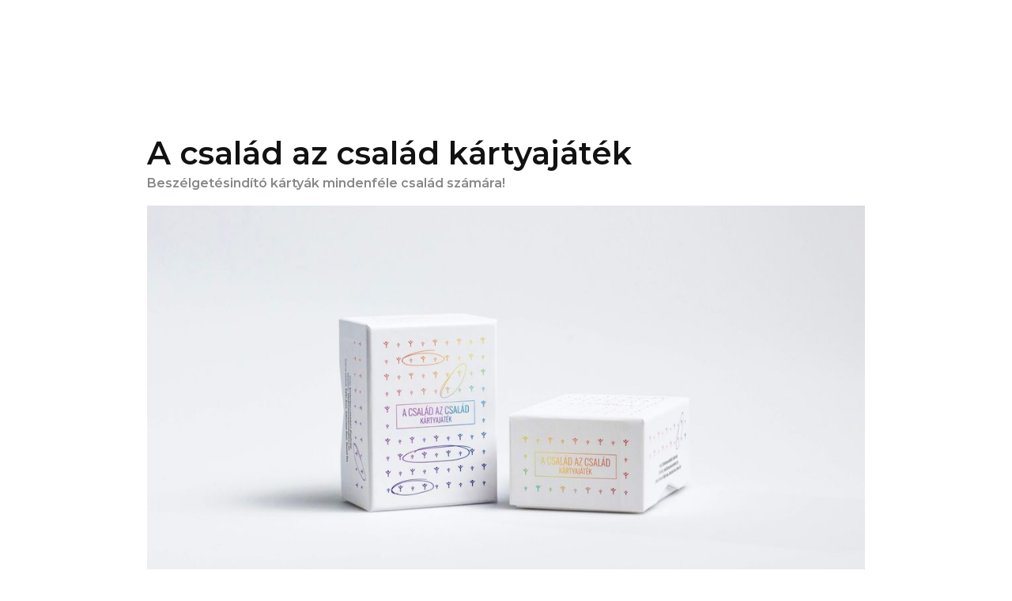

--- FILE ---
content_type: text/html
request_url: https://www.acsaladazcsalad.hu/hu/kartya
body_size: 4513
content:
<!DOCTYPE html><!-- Last Published: Mon Feb 24 2025 16:06:36 GMT+0000 (Coordinated Universal Time) --><html data-wf-domain="www.acsaladazcsalad.hu" data-wf-page="6553d86d16f9a0fba58bb81e" data-wf-site="615e192207870e4941146528"><head><meta charset="utf-8"/><title>A Család az Család - Kártyajáték</title><meta content="A kártyacsomag célja a gyermekeket nevelő szülők és pedagógusok figyelmének felhívása, a különböző családmodellekkel kapcsolatos tévhitek eloszlatása, valamint a tények és a jó gyakorlatok bemutatása - szakemberek közreműködésével." name="description"/><meta content="A Család az Család - Kártyajáték" property="og:title"/><meta content="A kártyacsomag célja a gyermekeket nevelő szülők és pedagógusok figyelmének felhívása, a különböző családmodellekkel kapcsolatos tévhitek eloszlatása, valamint a tények és a jó gyakorlatok bemutatása - szakemberek közreműködésével." property="og:description"/><meta content="A Család az Család - Kártyajáték" property="twitter:title"/><meta content="A kártyacsomag célja a gyermekeket nevelő szülők és pedagógusok figyelmének felhívása, a különböző családmodellekkel kapcsolatos tévhitek eloszlatása, valamint a tények és a jó gyakorlatok bemutatása - szakemberek közreműködésével." property="twitter:description"/><meta property="og:type" content="website"/><meta content="summary_large_image" name="twitter:card"/><meta content="width=device-width, initial-scale=1" name="viewport"/><link href="https://cdn.prod.website-files.com/615e192207870e4941146528/css/acsaladazcsalad.webflow.5e2079c51.min.css" rel="stylesheet" type="text/css"/><link href="https://fonts.googleapis.com" rel="preconnect"/><link href="https://fonts.gstatic.com" rel="preconnect" crossorigin="anonymous"/><script src="https://ajax.googleapis.com/ajax/libs/webfont/1.6.26/webfont.js" type="text/javascript"></script><script type="text/javascript">WebFont.load({  google: {    families: ["Montserrat:100,100italic,200,200italic,300,300italic,400,400italic,500,500italic,600,600italic,700,700italic,800,800italic,900,900italic","Oswald:200,300,400,500,600,700"]  }});</script><script type="text/javascript">!function(o,c){var n=c.documentElement,t=" w-mod-";n.className+=t+"js",("ontouchstart"in o||o.DocumentTouch&&c instanceof DocumentTouch)&&(n.className+=t+"touch")}(window,document);</script><link href="https://cdn.prod.website-files.com/615e192207870e4941146528/6178627a118e5718e3329724_favicon-32x32.png" rel="shortcut icon" type="image/x-icon"/><link href="https://cdn.prod.website-files.com/615e192207870e4941146528/6178628834a965e9bf077337_android-chrome-256x256.png" rel="apple-touch-icon"/>    <!-- Google Tag Manager -->
    <script>
        (function(w,d,s,l,i){w[l]=w[l]||[];w[l].push({'gtm.start': new Date().getTime(),event:'gtm.js'});var f=d.getElementsByTagName(s)[0], j=d.createElement(s),dl=l!='dataLayer'?'&l='+l:'';j.async=true;j.src= 'https://www.googletagmanager.com/gtm.js?id='+i+dl;f.parentNode.insertBefore(j,f); })(window,document,'script','dataLayer','GTM-KZRLX9X');
    </script>
    <!-- End Google Tag Manager --></head><body><div class="nav-bar rainbow"><div data-w-id="9c00f6fd-1532-e517-675f-22da097818f2" class="full-screen-menu"><a href="/" class="nav-link">FŐOLDAL</a><a href="/hu/rolunk" class="nav-link">RÓLUNK</a><a href="/hu/kisokos" class="nav-link">KISOKOS</a><a href="/hu/ugyanaz" class="nav-link">#Ugyanaz</a><a href="/hu/torteneteink" class="nav-link">#Történeteink</a><a href="/hu/tamogass-minket" class="nav-link">TÁMOGASS MINKET!</a><div class="menu-social inline"><a href="#" class="social-button inline w-inline-block"><img src="https://cdn.prod.website-files.com/615e192207870e4941146528/6163144f2ca81f4e97c4ad8b_fb.png" loading="lazy" alt="" class="circle"/></a><a href="#" class="social-button inline w-inline-block"><img src="https://cdn.prod.website-files.com/615e192207870e4941146528/6163144f2ebb566a74486097_ig.png" loading="lazy" alt="" class="circle"/></a><a href="#" class="social-button inline w-inline-block"><img src="https://cdn.prod.website-files.com/615e192207870e4941146528/6163144f2d2f8e2a0af93ba7_yt.png" loading="lazy" alt="" class="circle"/></a></div><div class="language inline"><a href="#" class="language-selector">HU</a><div class="language-selector language-separator">/</div><a href="#" class="language-selector"><strong>EN</strong></a></div></div><div data-w-id="9c00f6fd-1532-e517-675f-22da0978190c" class="menu-button"><div data-w-id="9c00f6fd-1532-e517-675f-22da0978190d" class="burger-line"></div><div data-w-id="9c00f6fd-1532-e517-675f-22da0978190e" class="burger-line"></div><div data-w-id="9c00f6fd-1532-e517-675f-22da0978190f" class="burger-line"></div></div><a href="/" class="logo-link w-inline-block"><div class="logo-hu"></div></a><div class="menu-right"><div class="menu-social"><a href="https://www.facebook.com/szivarvanycsaladokert" target="_blank" class="social-button w-inline-block"><img src="https://cdn.prod.website-files.com/615e192207870e4941146528/6163144f2ca81f4e97c4ad8b_fb.png" loading="lazy" alt="" class="circle"/></a><a href="https://www.instagram.com/a_csalad_az_csalad/" target="_blank" class="social-button w-inline-block"><img src="https://cdn.prod.website-files.com/615e192207870e4941146528/6163144f2ebb566a74486097_ig.png" loading="lazy" alt="" class="circle"/></a><a href="https://www.youtube.com/channel/UCzR3PDZJ83uqx1K01UQz6Mw" target="_blank" class="social-button w-inline-block"><img src="https://cdn.prod.website-files.com/615e192207870e4941146528/6163144f2d2f8e2a0af93ba7_yt.png" loading="lazy" alt="" class="circle"/></a></div><div class="language"><a href="#" class="language-selector"><strong>HU</strong></a><div class="language-selector language-separator">/</div><a href="/en/about" class="language-selector">EN</a></div></div></div><div class="hero"><div class="hero-container empty w-container"></div></div><div class="section"><div class="container w-container"><div class="content-wrapper-24-24 card-entry"><h1 class="our-stories-headline">A család az család kártyajáték</h1><div class="our-stories-year">Beszélgetésindító kártyák mindenféle család számára!</div><a href="#" class="card-lighthouse w-inline-block w-lightbox"><img src="https://cdn.prod.website-files.com/615e192207870e4941146528/655b163e9365d880eb08cc47_1.jpeg" loading="lazy" sizes="(max-width: 767px) 93vw, (max-width: 991px) 696px, 908px" srcset="https://cdn.prod.website-files.com/615e192207870e4941146528/655b163e9365d880eb08cc47_1-p-500.jpeg 500w, https://cdn.prod.website-files.com/615e192207870e4941146528/655b163e9365d880eb08cc47_1-p-800.jpeg 800w, https://cdn.prod.website-files.com/615e192207870e4941146528/655b163e9365d880eb08cc47_1-p-1080.jpeg 1080w, https://cdn.prod.website-files.com/615e192207870e4941146528/655b163e9365d880eb08cc47_1-p-1600.jpeg 1600w, https://cdn.prod.website-files.com/615e192207870e4941146528/655b163e9365d880eb08cc47_1-p-2000.jpeg 2000w, https://cdn.prod.website-files.com/615e192207870e4941146528/655b163e9365d880eb08cc47_1-p-2600.jpeg 2600w, https://cdn.prod.website-files.com/615e192207870e4941146528/655b163e9365d880eb08cc47_1-p-3200.jpeg 3200w, https://cdn.prod.website-files.com/615e192207870e4941146528/655b163e9365d880eb08cc47_1.jpeg 4664w" alt="A család az család kártyacsomag"/><script type="application/json" class="w-json">{
  "items": [
    {
      "_id": "655b163e2e4725cfe69cbbdb",
      "origFileName": "3.jpeg",
      "fileName": "3.jpeg",
      "fileSize": 680369,
      "height": 2915,
      "url": "https://cdn.prod.website-files.com/615e192207870e4941146528/655b163e2e4725cfe69cbbdb_3.jpeg",
      "width": 5182,
      "type": "image"
    },
    {
      "_id": "655ac5807dbc4d78057096d0",
      "origFileName": "2.jpeg",
      "fileName": "2.jpeg",
      "fileSize": 618861,
      "height": 2690,
      "url": "https://cdn.prod.website-files.com/615e192207870e4941146528/655ac5807dbc4d78057096d0_kartyajatekcsacs.jpeg",
      "width": 4783,
      "type": "image"
    },
    {
      "_id": "655b163e9365d880eb08cc47",
      "origFileName": "1.jpeg",
      "fileName": "1.jpeg",
      "fileSize": 185004,
      "height": 2698,
      "url": "https://cdn.prod.website-files.com/615e192207870e4941146528/655b163e9365d880eb08cc47_1.jpeg",
      "width": 4664,
      "type": "image"
    },
    {
      "_id": "655b163e9505467496164a6b",
      "origFileName": "4.jpeg",
      "fileName": "4.jpeg",
      "fileSize": 488237,
      "height": 2734,
      "url": "https://cdn.prod.website-files.com/615e192207870e4941146528/655b163e9505467496164a6b_4.jpeg",
      "width": 4861,
      "type": "image"
    }
  ],
  "group": ""
}</script></a><section id="Family" class="w-richtext"><p>A kártyacsomag célja a gyermekeket nevelő szülők és pedagógusok figyelmének felhívása, a különböző családmodellekkel kapcsolatos tévhitek eloszlatása, valamint a tények és a jó gyakorlatok bemutatása - szakemberek közreműködésével.</p><p>A kártyákon szereplő kérdések mentén ismerhetitek meg egymás gondolatait a családok sokszínűségéről és a családtípusokról.</p><p>Célcsoportunk: kamasz, fiatal felnőtt, felnőtt korosztály és bárki, aki fontosnak tartja a családok sokszínűségét megismerni és megismertetni másokkal. </p><p>‍<br/></p><p><strong>Ha a játék közben elbizonytalanodnál egy-egy kérdést illetően, itt találsz bővebb információt a családokról:</strong></p></section></div></div></div><div class="section"><div class="container w-container"><div class="content-wrapper-0-24"><div class="w-layout-grid cards-grid"><a id="w-node-d05852e7-879b-5d83-930d-342f436c57e6-a58bb81e" href="https://acsaladazcsalad.hu/hu/kartyajatek-csaladtipusok/csalad-tipusok#szivarvany" class="w-inline-block"><div class="card"><div class="card-full"></div></div></a><a id="w-node-_1c817df3-e641-02c4-9f0a-c369bac1cb2f-a58bb81e" href="https://acsaladazcsalad.hu/hu/kartyajatek-csaladtipusok/csalad-tipusok#mozaik" class="w-inline-block"><div class="card"><div class="card-full mosaic"></div></div></a><a id="w-node-_1e460d10-5d23-8a44-d9c4-f575e2152b23-a58bb81e" href="https://acsaladazcsalad.hu/hu/kartyajatek-csaladtipusok/csalad-tipusok#gyerek-nelkul" class="w-inline-block"><div class="card"><div class="card-full without-children"></div></div></a><a id="w-node-e8a64ace-3ab9-2626-f2b7-f131816b3fe5-a58bb81e" href="https://acsaladazcsalad.hu/hu/kartyajatek-csaladtipusok/csalad-tipusok#mentalisan-serulekeny" class="w-inline-block"><div class="card"><div class="card-full mental"></div></div></a><a id="w-node-f7efc94b-bf79-3124-6a75-3e5ff73cb711-a58bb81e" href="https://acsaladazcsalad.hu/hu/kartyajatek-csaladtipusok/csalad-tipusok#egyszulos" class="w-inline-block"><div class="card"><div class="card-full single"></div></div></a><a id="w-node-fc977221-d94e-bd8b-b294-61854e6c88c2-a58bb81e" href="https://acsaladazcsalad.hu/hu/kartyajatek-csaladtipusok/csalad-tipusok#tobbkulturaju" class="w-inline-block"><div class="card"><div class="card-full multi"></div></div></a><a id="w-node-_7c7bf3fc-5d75-c9de-00a3-7d1f9b8acac1-a58bb81e" href="https://acsaladazcsalad.hu/hu/kartyajatek-csaladtipusok/csalad-tipusok#eltero" class="w-inline-block"><div class="card"><div class="card-full different"></div></div></a><a id="w-node-_5cb21db0-4156-4a67-b63e-1963e27eeb36-a58bb81e" href="https://acsaladazcsalad.hu/hu/kartyajatek-csaladtipusok/csalad-tipusok#nagycsalad" class="w-inline-block"><div class="card"><div class="card-full big"></div></div></a><a id="w-node-d3190ec8-f86c-b015-fc7c-cf06540e2eb8-a58bb81e" href="https://acsaladazcsalad.hu/hu/kartyajatek-csaladtipusok/csalad-tipusok#neveloszulo" class="w-inline-block"><div class="card"><div class="card-full foster"></div></div></a><a id="w-node-_221f66d2-f6cd-e952-640b-c898f8d98000-a58bb81e" href="https://acsaladazcsalad.hu/hu/kartyajatek-csaladtipusok/csalad-tipusok#nuklearis" class="w-inline-block"><div class="card"><div class="card-full nuclear"></div></div></a><a id="w-node-_85fb7d2e-cbb9-20b5-64d5-647b744bb8d8-a58bb81e" href="https://acsaladazcsalad.hu/hu/kartyajatek-csaladtipusok/csalad-tipusok#asszisztalt" class="w-inline-block"><div class="card"><div class="card-full assisted"></div></div></a><a id="w-node-ae43dec2-6339-9174-9f0f-f5a933e5fbc1-a58bb81e" href="https://acsaladazcsalad.hu/hu/kartyajatek-csaladtipusok/csalad-tipusok#orokbefogado" class="w-inline-block"><div class="card"><div class="card-full step"></div></div></a></div></div></div></div><div class="section"><div class="container w-container"><div class="content-wrapper-24-24"><div class="w-richtext"><p>A kártyát megvásárolhatod a <a href="https://www.pagony.hu/termekek/a-csalad-az-csalad-kartyajatek">Pagony</a> és <a href="https://book24.hu/konyv/egyeb-termekek/jatek/a-csalad-az-csalad-kartyajatek">Book24</a> hálózatában, valamint a Partizán webshop-on!</p></div></div><div class="content-wrapper-24-24"><div style="padding-top:56.17021276595745%" class="w-embed-youtubevideo"><iframe src="https://www.youtube-nocookie.com/embed/kXcJp9TPHfE?rel=0&amp;controls=1&amp;autoplay=0&amp;mute=0&amp;start=0" frameBorder="0" style="position:absolute;left:0;top:0;width:100%;height:100%;pointer-events:auto" allow="autoplay; encrypted-media" allowfullscreen="" title="Amit az A CSALÁD AZ CSALÁD beszélgetésindító kártyajátékról és kidolgozásáról tudni érdemes"></iframe></div></div><div class="content-wrapper-0-24 height-normalize"><a href="https://www.partizanmedia.hu/product-page/a-csal%C3%A1d-az-csal%C3%A1d-k%C3%A1rtyaj%C3%A1t%C3%A9k" target="_blank" class="button w-button">Megrendelem</a></div></div></div><div class="footer"><div class="line w-container"><div class="footer-line separator"></div></div><div class="w-container"><div class="footer-colums w-row"><div class="footer-column w-col w-col-4"><h4 class="footer-heading purple">Social</h4><div class="footer-paragraph"><a href="https://www.facebook.com/szivarvanycsaladokert" target="_blank" class="footer-link">Facebook</a></div><div class="footer-paragraph"><a href="https://www.instagram.com/a_csalad_az_csalad/" target="_blank" class="footer-link">Instagram</a></div><div class="footer-paragraph"><a href="https://www.youtube.com/channel/UCzR3PDZJ83uqx1K01UQz6Mw/about" class="footer-link">YouTube</a></div></div><div class="footer-column w-col w-col-4"><h4 class="footer-heading blue">Jog</h4><div class="footer-paragraph"><a href="https://cdn.prod.website-files.com/615e192207870e4941146528/64091aa7ef5f2a178b3a5218_CSACS%20-%20Adatve%CC%81delmi%20Nyilatkozat.pdf" target="_blank" class="footer-link">Adatvédelmi Tájékoztató</a></div><div class="footer-paragraph"><a href="https://hatter.hu/gyermekvedelem" target="_blank" class="footer-link">Gyermekvédelmi Tájékoztató</a></div></div><div class="footer-column w-col w-col-4"><h4 class="footer-heading green">Kapcsolat</h4><div class="footer-paragraph"><a href="mailto:info@szivarvanycsaladokert.hu" class="footer-link">info@szivarvanycsaladokert.hu</a></div></div></div></div></div><script src="https://d3e54v103j8qbb.cloudfront.net/js/jquery-3.5.1.min.dc5e7f18c8.js?site=615e192207870e4941146528" type="text/javascript" integrity="sha256-9/aliU8dGd2tb6OSsuzixeV4y/faTqgFtohetphbbj0=" crossorigin="anonymous"></script><script src="https://cdn.prod.website-files.com/615e192207870e4941146528/js/webflow.751e5a78.ccc4d0de349a6b5d.js" type="text/javascript"></script>    <!-- Google Tag Manager (noscript) -->
    <noscript>
        <iframe src="https://www.googletagmanager.com/ns.html?id=GTM-KZRLX9X" height="0" width="0" style="display:none;visibility:hidden"></iframe>
    </noscript>
    <!-- End Google Tag Manager (noscript) --></body></html>

--- FILE ---
content_type: text/html; charset=utf-8
request_url: https://www.youtube-nocookie.com/embed/kXcJp9TPHfE?rel=0&controls=1&autoplay=0&mute=0&start=0
body_size: 46632
content:
<!DOCTYPE html><html lang="en" dir="ltr" data-cast-api-enabled="true"><head><meta name="viewport" content="width=device-width, initial-scale=1"><script nonce="p9ilawZIE8olI2AvStSrhQ">if ('undefined' == typeof Symbol || 'undefined' == typeof Symbol.iterator) {delete Array.prototype.entries;}</script><style name="www-roboto" nonce="eGdl7xj1t6K1wkgcDsT74g">@font-face{font-family:'Roboto';font-style:normal;font-weight:400;font-stretch:100%;src:url(//fonts.gstatic.com/s/roboto/v48/KFO7CnqEu92Fr1ME7kSn66aGLdTylUAMa3GUBHMdazTgWw.woff2)format('woff2');unicode-range:U+0460-052F,U+1C80-1C8A,U+20B4,U+2DE0-2DFF,U+A640-A69F,U+FE2E-FE2F;}@font-face{font-family:'Roboto';font-style:normal;font-weight:400;font-stretch:100%;src:url(//fonts.gstatic.com/s/roboto/v48/KFO7CnqEu92Fr1ME7kSn66aGLdTylUAMa3iUBHMdazTgWw.woff2)format('woff2');unicode-range:U+0301,U+0400-045F,U+0490-0491,U+04B0-04B1,U+2116;}@font-face{font-family:'Roboto';font-style:normal;font-weight:400;font-stretch:100%;src:url(//fonts.gstatic.com/s/roboto/v48/KFO7CnqEu92Fr1ME7kSn66aGLdTylUAMa3CUBHMdazTgWw.woff2)format('woff2');unicode-range:U+1F00-1FFF;}@font-face{font-family:'Roboto';font-style:normal;font-weight:400;font-stretch:100%;src:url(//fonts.gstatic.com/s/roboto/v48/KFO7CnqEu92Fr1ME7kSn66aGLdTylUAMa3-UBHMdazTgWw.woff2)format('woff2');unicode-range:U+0370-0377,U+037A-037F,U+0384-038A,U+038C,U+038E-03A1,U+03A3-03FF;}@font-face{font-family:'Roboto';font-style:normal;font-weight:400;font-stretch:100%;src:url(//fonts.gstatic.com/s/roboto/v48/KFO7CnqEu92Fr1ME7kSn66aGLdTylUAMawCUBHMdazTgWw.woff2)format('woff2');unicode-range:U+0302-0303,U+0305,U+0307-0308,U+0310,U+0312,U+0315,U+031A,U+0326-0327,U+032C,U+032F-0330,U+0332-0333,U+0338,U+033A,U+0346,U+034D,U+0391-03A1,U+03A3-03A9,U+03B1-03C9,U+03D1,U+03D5-03D6,U+03F0-03F1,U+03F4-03F5,U+2016-2017,U+2034-2038,U+203C,U+2040,U+2043,U+2047,U+2050,U+2057,U+205F,U+2070-2071,U+2074-208E,U+2090-209C,U+20D0-20DC,U+20E1,U+20E5-20EF,U+2100-2112,U+2114-2115,U+2117-2121,U+2123-214F,U+2190,U+2192,U+2194-21AE,U+21B0-21E5,U+21F1-21F2,U+21F4-2211,U+2213-2214,U+2216-22FF,U+2308-230B,U+2310,U+2319,U+231C-2321,U+2336-237A,U+237C,U+2395,U+239B-23B7,U+23D0,U+23DC-23E1,U+2474-2475,U+25AF,U+25B3,U+25B7,U+25BD,U+25C1,U+25CA,U+25CC,U+25FB,U+266D-266F,U+27C0-27FF,U+2900-2AFF,U+2B0E-2B11,U+2B30-2B4C,U+2BFE,U+3030,U+FF5B,U+FF5D,U+1D400-1D7FF,U+1EE00-1EEFF;}@font-face{font-family:'Roboto';font-style:normal;font-weight:400;font-stretch:100%;src:url(//fonts.gstatic.com/s/roboto/v48/KFO7CnqEu92Fr1ME7kSn66aGLdTylUAMaxKUBHMdazTgWw.woff2)format('woff2');unicode-range:U+0001-000C,U+000E-001F,U+007F-009F,U+20DD-20E0,U+20E2-20E4,U+2150-218F,U+2190,U+2192,U+2194-2199,U+21AF,U+21E6-21F0,U+21F3,U+2218-2219,U+2299,U+22C4-22C6,U+2300-243F,U+2440-244A,U+2460-24FF,U+25A0-27BF,U+2800-28FF,U+2921-2922,U+2981,U+29BF,U+29EB,U+2B00-2BFF,U+4DC0-4DFF,U+FFF9-FFFB,U+10140-1018E,U+10190-1019C,U+101A0,U+101D0-101FD,U+102E0-102FB,U+10E60-10E7E,U+1D2C0-1D2D3,U+1D2E0-1D37F,U+1F000-1F0FF,U+1F100-1F1AD,U+1F1E6-1F1FF,U+1F30D-1F30F,U+1F315,U+1F31C,U+1F31E,U+1F320-1F32C,U+1F336,U+1F378,U+1F37D,U+1F382,U+1F393-1F39F,U+1F3A7-1F3A8,U+1F3AC-1F3AF,U+1F3C2,U+1F3C4-1F3C6,U+1F3CA-1F3CE,U+1F3D4-1F3E0,U+1F3ED,U+1F3F1-1F3F3,U+1F3F5-1F3F7,U+1F408,U+1F415,U+1F41F,U+1F426,U+1F43F,U+1F441-1F442,U+1F444,U+1F446-1F449,U+1F44C-1F44E,U+1F453,U+1F46A,U+1F47D,U+1F4A3,U+1F4B0,U+1F4B3,U+1F4B9,U+1F4BB,U+1F4BF,U+1F4C8-1F4CB,U+1F4D6,U+1F4DA,U+1F4DF,U+1F4E3-1F4E6,U+1F4EA-1F4ED,U+1F4F7,U+1F4F9-1F4FB,U+1F4FD-1F4FE,U+1F503,U+1F507-1F50B,U+1F50D,U+1F512-1F513,U+1F53E-1F54A,U+1F54F-1F5FA,U+1F610,U+1F650-1F67F,U+1F687,U+1F68D,U+1F691,U+1F694,U+1F698,U+1F6AD,U+1F6B2,U+1F6B9-1F6BA,U+1F6BC,U+1F6C6-1F6CF,U+1F6D3-1F6D7,U+1F6E0-1F6EA,U+1F6F0-1F6F3,U+1F6F7-1F6FC,U+1F700-1F7FF,U+1F800-1F80B,U+1F810-1F847,U+1F850-1F859,U+1F860-1F887,U+1F890-1F8AD,U+1F8B0-1F8BB,U+1F8C0-1F8C1,U+1F900-1F90B,U+1F93B,U+1F946,U+1F984,U+1F996,U+1F9E9,U+1FA00-1FA6F,U+1FA70-1FA7C,U+1FA80-1FA89,U+1FA8F-1FAC6,U+1FACE-1FADC,U+1FADF-1FAE9,U+1FAF0-1FAF8,U+1FB00-1FBFF;}@font-face{font-family:'Roboto';font-style:normal;font-weight:400;font-stretch:100%;src:url(//fonts.gstatic.com/s/roboto/v48/KFO7CnqEu92Fr1ME7kSn66aGLdTylUAMa3OUBHMdazTgWw.woff2)format('woff2');unicode-range:U+0102-0103,U+0110-0111,U+0128-0129,U+0168-0169,U+01A0-01A1,U+01AF-01B0,U+0300-0301,U+0303-0304,U+0308-0309,U+0323,U+0329,U+1EA0-1EF9,U+20AB;}@font-face{font-family:'Roboto';font-style:normal;font-weight:400;font-stretch:100%;src:url(//fonts.gstatic.com/s/roboto/v48/KFO7CnqEu92Fr1ME7kSn66aGLdTylUAMa3KUBHMdazTgWw.woff2)format('woff2');unicode-range:U+0100-02BA,U+02BD-02C5,U+02C7-02CC,U+02CE-02D7,U+02DD-02FF,U+0304,U+0308,U+0329,U+1D00-1DBF,U+1E00-1E9F,U+1EF2-1EFF,U+2020,U+20A0-20AB,U+20AD-20C0,U+2113,U+2C60-2C7F,U+A720-A7FF;}@font-face{font-family:'Roboto';font-style:normal;font-weight:400;font-stretch:100%;src:url(//fonts.gstatic.com/s/roboto/v48/KFO7CnqEu92Fr1ME7kSn66aGLdTylUAMa3yUBHMdazQ.woff2)format('woff2');unicode-range:U+0000-00FF,U+0131,U+0152-0153,U+02BB-02BC,U+02C6,U+02DA,U+02DC,U+0304,U+0308,U+0329,U+2000-206F,U+20AC,U+2122,U+2191,U+2193,U+2212,U+2215,U+FEFF,U+FFFD;}@font-face{font-family:'Roboto';font-style:normal;font-weight:500;font-stretch:100%;src:url(//fonts.gstatic.com/s/roboto/v48/KFO7CnqEu92Fr1ME7kSn66aGLdTylUAMa3GUBHMdazTgWw.woff2)format('woff2');unicode-range:U+0460-052F,U+1C80-1C8A,U+20B4,U+2DE0-2DFF,U+A640-A69F,U+FE2E-FE2F;}@font-face{font-family:'Roboto';font-style:normal;font-weight:500;font-stretch:100%;src:url(//fonts.gstatic.com/s/roboto/v48/KFO7CnqEu92Fr1ME7kSn66aGLdTylUAMa3iUBHMdazTgWw.woff2)format('woff2');unicode-range:U+0301,U+0400-045F,U+0490-0491,U+04B0-04B1,U+2116;}@font-face{font-family:'Roboto';font-style:normal;font-weight:500;font-stretch:100%;src:url(//fonts.gstatic.com/s/roboto/v48/KFO7CnqEu92Fr1ME7kSn66aGLdTylUAMa3CUBHMdazTgWw.woff2)format('woff2');unicode-range:U+1F00-1FFF;}@font-face{font-family:'Roboto';font-style:normal;font-weight:500;font-stretch:100%;src:url(//fonts.gstatic.com/s/roboto/v48/KFO7CnqEu92Fr1ME7kSn66aGLdTylUAMa3-UBHMdazTgWw.woff2)format('woff2');unicode-range:U+0370-0377,U+037A-037F,U+0384-038A,U+038C,U+038E-03A1,U+03A3-03FF;}@font-face{font-family:'Roboto';font-style:normal;font-weight:500;font-stretch:100%;src:url(//fonts.gstatic.com/s/roboto/v48/KFO7CnqEu92Fr1ME7kSn66aGLdTylUAMawCUBHMdazTgWw.woff2)format('woff2');unicode-range:U+0302-0303,U+0305,U+0307-0308,U+0310,U+0312,U+0315,U+031A,U+0326-0327,U+032C,U+032F-0330,U+0332-0333,U+0338,U+033A,U+0346,U+034D,U+0391-03A1,U+03A3-03A9,U+03B1-03C9,U+03D1,U+03D5-03D6,U+03F0-03F1,U+03F4-03F5,U+2016-2017,U+2034-2038,U+203C,U+2040,U+2043,U+2047,U+2050,U+2057,U+205F,U+2070-2071,U+2074-208E,U+2090-209C,U+20D0-20DC,U+20E1,U+20E5-20EF,U+2100-2112,U+2114-2115,U+2117-2121,U+2123-214F,U+2190,U+2192,U+2194-21AE,U+21B0-21E5,U+21F1-21F2,U+21F4-2211,U+2213-2214,U+2216-22FF,U+2308-230B,U+2310,U+2319,U+231C-2321,U+2336-237A,U+237C,U+2395,U+239B-23B7,U+23D0,U+23DC-23E1,U+2474-2475,U+25AF,U+25B3,U+25B7,U+25BD,U+25C1,U+25CA,U+25CC,U+25FB,U+266D-266F,U+27C0-27FF,U+2900-2AFF,U+2B0E-2B11,U+2B30-2B4C,U+2BFE,U+3030,U+FF5B,U+FF5D,U+1D400-1D7FF,U+1EE00-1EEFF;}@font-face{font-family:'Roboto';font-style:normal;font-weight:500;font-stretch:100%;src:url(//fonts.gstatic.com/s/roboto/v48/KFO7CnqEu92Fr1ME7kSn66aGLdTylUAMaxKUBHMdazTgWw.woff2)format('woff2');unicode-range:U+0001-000C,U+000E-001F,U+007F-009F,U+20DD-20E0,U+20E2-20E4,U+2150-218F,U+2190,U+2192,U+2194-2199,U+21AF,U+21E6-21F0,U+21F3,U+2218-2219,U+2299,U+22C4-22C6,U+2300-243F,U+2440-244A,U+2460-24FF,U+25A0-27BF,U+2800-28FF,U+2921-2922,U+2981,U+29BF,U+29EB,U+2B00-2BFF,U+4DC0-4DFF,U+FFF9-FFFB,U+10140-1018E,U+10190-1019C,U+101A0,U+101D0-101FD,U+102E0-102FB,U+10E60-10E7E,U+1D2C0-1D2D3,U+1D2E0-1D37F,U+1F000-1F0FF,U+1F100-1F1AD,U+1F1E6-1F1FF,U+1F30D-1F30F,U+1F315,U+1F31C,U+1F31E,U+1F320-1F32C,U+1F336,U+1F378,U+1F37D,U+1F382,U+1F393-1F39F,U+1F3A7-1F3A8,U+1F3AC-1F3AF,U+1F3C2,U+1F3C4-1F3C6,U+1F3CA-1F3CE,U+1F3D4-1F3E0,U+1F3ED,U+1F3F1-1F3F3,U+1F3F5-1F3F7,U+1F408,U+1F415,U+1F41F,U+1F426,U+1F43F,U+1F441-1F442,U+1F444,U+1F446-1F449,U+1F44C-1F44E,U+1F453,U+1F46A,U+1F47D,U+1F4A3,U+1F4B0,U+1F4B3,U+1F4B9,U+1F4BB,U+1F4BF,U+1F4C8-1F4CB,U+1F4D6,U+1F4DA,U+1F4DF,U+1F4E3-1F4E6,U+1F4EA-1F4ED,U+1F4F7,U+1F4F9-1F4FB,U+1F4FD-1F4FE,U+1F503,U+1F507-1F50B,U+1F50D,U+1F512-1F513,U+1F53E-1F54A,U+1F54F-1F5FA,U+1F610,U+1F650-1F67F,U+1F687,U+1F68D,U+1F691,U+1F694,U+1F698,U+1F6AD,U+1F6B2,U+1F6B9-1F6BA,U+1F6BC,U+1F6C6-1F6CF,U+1F6D3-1F6D7,U+1F6E0-1F6EA,U+1F6F0-1F6F3,U+1F6F7-1F6FC,U+1F700-1F7FF,U+1F800-1F80B,U+1F810-1F847,U+1F850-1F859,U+1F860-1F887,U+1F890-1F8AD,U+1F8B0-1F8BB,U+1F8C0-1F8C1,U+1F900-1F90B,U+1F93B,U+1F946,U+1F984,U+1F996,U+1F9E9,U+1FA00-1FA6F,U+1FA70-1FA7C,U+1FA80-1FA89,U+1FA8F-1FAC6,U+1FACE-1FADC,U+1FADF-1FAE9,U+1FAF0-1FAF8,U+1FB00-1FBFF;}@font-face{font-family:'Roboto';font-style:normal;font-weight:500;font-stretch:100%;src:url(//fonts.gstatic.com/s/roboto/v48/KFO7CnqEu92Fr1ME7kSn66aGLdTylUAMa3OUBHMdazTgWw.woff2)format('woff2');unicode-range:U+0102-0103,U+0110-0111,U+0128-0129,U+0168-0169,U+01A0-01A1,U+01AF-01B0,U+0300-0301,U+0303-0304,U+0308-0309,U+0323,U+0329,U+1EA0-1EF9,U+20AB;}@font-face{font-family:'Roboto';font-style:normal;font-weight:500;font-stretch:100%;src:url(//fonts.gstatic.com/s/roboto/v48/KFO7CnqEu92Fr1ME7kSn66aGLdTylUAMa3KUBHMdazTgWw.woff2)format('woff2');unicode-range:U+0100-02BA,U+02BD-02C5,U+02C7-02CC,U+02CE-02D7,U+02DD-02FF,U+0304,U+0308,U+0329,U+1D00-1DBF,U+1E00-1E9F,U+1EF2-1EFF,U+2020,U+20A0-20AB,U+20AD-20C0,U+2113,U+2C60-2C7F,U+A720-A7FF;}@font-face{font-family:'Roboto';font-style:normal;font-weight:500;font-stretch:100%;src:url(//fonts.gstatic.com/s/roboto/v48/KFO7CnqEu92Fr1ME7kSn66aGLdTylUAMa3yUBHMdazQ.woff2)format('woff2');unicode-range:U+0000-00FF,U+0131,U+0152-0153,U+02BB-02BC,U+02C6,U+02DA,U+02DC,U+0304,U+0308,U+0329,U+2000-206F,U+20AC,U+2122,U+2191,U+2193,U+2212,U+2215,U+FEFF,U+FFFD;}</style><script name="www-roboto" nonce="p9ilawZIE8olI2AvStSrhQ">if (document.fonts && document.fonts.load) {document.fonts.load("400 10pt Roboto", "E"); document.fonts.load("500 10pt Roboto", "E");}</script><link rel="stylesheet" href="/s/player/b95b0e7a/www-player.css" name="www-player" nonce="eGdl7xj1t6K1wkgcDsT74g"><style nonce="eGdl7xj1t6K1wkgcDsT74g">html {overflow: hidden;}body {font: 12px Roboto, Arial, sans-serif; background-color: #000; color: #fff; height: 100%; width: 100%; overflow: hidden; position: absolute; margin: 0; padding: 0;}#player {width: 100%; height: 100%;}h1 {text-align: center; color: #fff;}h3 {margin-top: 6px; margin-bottom: 3px;}.player-unavailable {position: absolute; top: 0; left: 0; right: 0; bottom: 0; padding: 25px; font-size: 13px; background: url(/img/meh7.png) 50% 65% no-repeat;}.player-unavailable .message {text-align: left; margin: 0 -5px 15px; padding: 0 5px 14px; border-bottom: 1px solid #888; font-size: 19px; font-weight: normal;}.player-unavailable a {color: #167ac6; text-decoration: none;}</style><script nonce="p9ilawZIE8olI2AvStSrhQ">var ytcsi={gt:function(n){n=(n||"")+"data_";return ytcsi[n]||(ytcsi[n]={tick:{},info:{},gel:{preLoggedGelInfos:[]}})},now:window.performance&&window.performance.timing&&window.performance.now&&window.performance.timing.navigationStart?function(){return window.performance.timing.navigationStart+window.performance.now()}:function(){return(new Date).getTime()},tick:function(l,t,n){var ticks=ytcsi.gt(n).tick;var v=t||ytcsi.now();if(ticks[l]){ticks["_"+l]=ticks["_"+l]||[ticks[l]];ticks["_"+l].push(v)}ticks[l]=
v},info:function(k,v,n){ytcsi.gt(n).info[k]=v},infoGel:function(p,n){ytcsi.gt(n).gel.preLoggedGelInfos.push(p)},setStart:function(t,n){ytcsi.tick("_start",t,n)}};
(function(w,d){function isGecko(){if(!w.navigator)return false;try{if(w.navigator.userAgentData&&w.navigator.userAgentData.brands&&w.navigator.userAgentData.brands.length){var brands=w.navigator.userAgentData.brands;var i=0;for(;i<brands.length;i++)if(brands[i]&&brands[i].brand==="Firefox")return true;return false}}catch(e){setTimeout(function(){throw e;})}if(!w.navigator.userAgent)return false;var ua=w.navigator.userAgent;return ua.indexOf("Gecko")>0&&ua.toLowerCase().indexOf("webkit")<0&&ua.indexOf("Edge")<
0&&ua.indexOf("Trident")<0&&ua.indexOf("MSIE")<0}ytcsi.setStart(w.performance?w.performance.timing.responseStart:null);var isPrerender=(d.visibilityState||d.webkitVisibilityState)=="prerender";var vName=!d.visibilityState&&d.webkitVisibilityState?"webkitvisibilitychange":"visibilitychange";if(isPrerender){var startTick=function(){ytcsi.setStart();d.removeEventListener(vName,startTick)};d.addEventListener(vName,startTick,false)}if(d.addEventListener)d.addEventListener(vName,function(){ytcsi.tick("vc")},
false);if(isGecko()){var isHidden=(d.visibilityState||d.webkitVisibilityState)=="hidden";if(isHidden)ytcsi.tick("vc")}var slt=function(el,t){setTimeout(function(){var n=ytcsi.now();el.loadTime=n;if(el.slt)el.slt()},t)};w.__ytRIL=function(el){if(!el.getAttribute("data-thumb"))if(w.requestAnimationFrame)w.requestAnimationFrame(function(){slt(el,0)});else slt(el,16)}})(window,document);
</script><script nonce="p9ilawZIE8olI2AvStSrhQ">var ytcfg={d:function(){return window.yt&&yt.config_||ytcfg.data_||(ytcfg.data_={})},get:function(k,o){return k in ytcfg.d()?ytcfg.d()[k]:o},set:function(){var a=arguments;if(a.length>1)ytcfg.d()[a[0]]=a[1];else{var k;for(k in a[0])ytcfg.d()[k]=a[0][k]}}};
ytcfg.set({"CLIENT_CANARY_STATE":"none","DEVICE":"cbr\u003dChrome\u0026cbrand\u003dapple\u0026cbrver\u003d131.0.0.0\u0026ceng\u003dWebKit\u0026cengver\u003d537.36\u0026cos\u003dMacintosh\u0026cosver\u003d10_15_7\u0026cplatform\u003dDESKTOP","EVENT_ID":"botraYTkIbnS1NgPoYSf-QE","EXPERIMENT_FLAGS":{"ab_det_apb_b":true,"ab_det_apm":true,"ab_det_el_h":true,"ab_det_em_inj":true,"ab_fk_sk_cl":true,"ab_l_sig_st":true,"ab_l_sig_st_e":true,"action_companion_center_align_description":true,"allow_skip_networkless":true,"always_send_and_write":true,"att_web_record_metrics":true,"attmusi":true,"c3_enable_button_impression_logging":true,"c3_watch_page_component":true,"cancel_pending_navs":true,"clean_up_manual_attribution_header":true,"config_age_report_killswitch":true,"cow_optimize_idom_compat":true,"csi_config_handling_infra":true,"csi_on_gel":true,"delhi_mweb_colorful_sd":true,"delhi_mweb_colorful_sd_v2":true,"deprecate_csi_has_info":true,"deprecate_pair_servlet_enabled":true,"desktop_sparkles_light_cta_button":true,"disable_cached_masthead_data":true,"disable_child_node_auto_formatted_strings":true,"disable_enf_isd":true,"disable_log_to_visitor_layer":true,"disable_pacf_logging_for_memory_limited_tv":true,"embeds_enable_eid_enforcement_for_youtube":true,"embeds_enable_info_panel_dismissal":true,"embeds_enable_pfp_always_unbranded":true,"embeds_muted_autoplay_sound_fix":true,"embeds_serve_es6_client":true,"embeds_web_nwl_disable_nocookie":true,"embeds_web_updated_shorts_definition_fix":true,"enable_active_view_display_ad_renderer_web_home":true,"enable_ad_disclosure_banner_a11y_fix":true,"enable_chips_shelf_view_model_fully_reactive":true,"enable_client_creator_goal_ticker_bar_revamp":true,"enable_client_only_wiz_direct_reactions":true,"enable_client_sli_logging":true,"enable_client_streamz_web":true,"enable_client_ve_spec":true,"enable_cloud_save_error_popup_after_retry":true,"enable_cookie_reissue_iframe":true,"enable_dai_sdf_h5_preroll":true,"enable_datasync_id_header_in_web_vss_pings":true,"enable_default_mono_cta_migration_web_client":true,"enable_dma_post_enforcement":true,"enable_docked_chat_messages":true,"enable_entity_store_from_dependency_injection":true,"enable_inline_muted_playback_on_web_search":true,"enable_inline_muted_playback_on_web_search_for_vdc":true,"enable_inline_muted_playback_on_web_search_for_vdcb":true,"enable_is_extended_monitoring":true,"enable_is_mini_app_page_active_bugfix":true,"enable_live_overlay_feed_in_live_chat":true,"enable_logging_first_user_action_after_game_ready":true,"enable_ltc_param_fetch_from_innertube":true,"enable_masthead_mweb_padding_fix":true,"enable_menu_renderer_button_in_mweb_hclr":true,"enable_mini_app_command_handler_mweb_fix":true,"enable_mini_app_iframe_loaded_logging":true,"enable_mini_guide_downloads_item":true,"enable_mixed_direction_formatted_strings":true,"enable_mweb_livestream_ui_update":true,"enable_mweb_new_caption_language_picker":true,"enable_names_handles_account_switcher":true,"enable_network_request_logging_on_game_events":true,"enable_new_paid_product_placement":true,"enable_obtaining_ppn_query_param":true,"enable_open_in_new_tab_icon_for_short_dr_for_desktop_search":true,"enable_open_yt_content":true,"enable_origin_query_parameter_bugfix":true,"enable_pause_ads_on_ytv_html5":true,"enable_payments_purchase_manager":true,"enable_pdp_icon_prefetch":true,"enable_pl_r_si_fa":true,"enable_place_pivot_url":true,"enable_playable_a11y_label_with_badge_text":true,"enable_pv_screen_modern_text":true,"enable_removing_navbar_title_on_hashtag_page_mweb":true,"enable_resetting_scroll_position_on_flow_change":true,"enable_rta_manager":true,"enable_sdf_companion_h5":true,"enable_sdf_dai_h5_midroll":true,"enable_sdf_h5_endemic_mid_post_roll":true,"enable_sdf_on_h5_unplugged_vod_midroll":true,"enable_sdf_shorts_player_bytes_h5":true,"enable_sdk_performance_network_logging":true,"enable_sending_unwrapped_game_audio_as_serialized_metadata":true,"enable_sfv_effect_pivot_url":true,"enable_shorts_new_carousel":true,"enable_skip_ad_guidance_prompt":true,"enable_skippable_ads_for_unplugged_ad_pod":true,"enable_smearing_expansion_dai":true,"enable_third_party_info":true,"enable_time_out_messages":true,"enable_timeline_view_modern_transcript_fe":true,"enable_video_display_compact_button_group_for_desktop_search":true,"enable_watch_next_pause_autoplay_lact":true,"enable_web_home_top_landscape_image_layout_level_click":true,"enable_web_tiered_gel":true,"enable_window_constrained_buy_flow_dialog":true,"enable_wiz_queue_effect_and_on_init_initial_runs":true,"enable_ypc_spinners":true,"enable_yt_ata_iframe_authuser":true,"export_networkless_options":true,"export_player_version_to_ytconfig":true,"fill_single_video_with_notify_to_lasr":true,"fix_ad_miniplayer_controls_rendering":true,"fix_ads_tracking_for_swf_config_deprecation_mweb":true,"h5_companion_enable_adcpn_macro_substitution_for_click_pings":true,"h5_inplayer_enable_adcpn_macro_substitution_for_click_pings":true,"h5_reset_cache_and_filter_before_update_masthead":true,"hide_channel_creation_title_for_mweb":true,"high_ccv_client_side_caching_h5":true,"html5_log_trigger_events_with_debug_data":true,"html5_ssdai_enable_media_end_cue_range":true,"il_attach_cache_limit":true,"il_use_view_model_logging_context":true,"is_browser_support_for_webcam_streaming":true,"json_condensed_response":true,"kev_adb_pg":true,"kevlar_gel_error_routing":true,"kevlar_watch_cinematics":true,"live_chat_enable_controller_extraction":true,"live_chat_enable_rta_manager":true,"live_chat_increased_min_height":true,"log_click_with_layer_from_element_in_command_handler":true,"log_errors_through_nwl_on_retry":true,"mdx_enable_privacy_disclosure_ui":true,"mdx_load_cast_api_bootstrap_script":true,"medium_progress_bar_modification":true,"migrate_remaining_web_ad_badges_to_innertube":true,"mobile_account_menu_refresh":true,"mweb_a11y_enable_player_controls_invisible_toggle":true,"mweb_account_linking_noapp":true,"mweb_after_render_to_scheduler":true,"mweb_allow_modern_search_suggest_behavior":true,"mweb_animated_actions":true,"mweb_app_upsell_button_direct_to_app":true,"mweb_big_progress_bar":true,"mweb_c3_disable_carve_out":true,"mweb_c3_disable_carve_out_keep_external_links":true,"mweb_c3_enable_adaptive_signals":true,"mweb_c3_endscreen":true,"mweb_c3_endscreen_v2":true,"mweb_c3_library_page_enable_recent_shelf":true,"mweb_c3_remove_web_navigation_endpoint_data":true,"mweb_c3_use_canonical_from_player_response":true,"mweb_cinematic_watch":true,"mweb_command_handler":true,"mweb_delay_watch_initial_data":true,"mweb_disable_searchbar_scroll":true,"mweb_enable_fine_scrubbing_for_recs":true,"mweb_enable_keto_batch_player_fullscreen":true,"mweb_enable_keto_batch_player_progress_bar":true,"mweb_enable_keto_batch_player_tooltips":true,"mweb_enable_lockup_view_model_for_ucp":true,"mweb_enable_more_drawer":true,"mweb_enable_optional_fullscreen_landscape_locking":true,"mweb_enable_overlay_touch_manager":true,"mweb_enable_premium_carve_out_fix":true,"mweb_enable_refresh_detection":true,"mweb_enable_search_imp":true,"mweb_enable_sequence_signal":true,"mweb_enable_shorts_pivot_button":true,"mweb_enable_shorts_video_preload":true,"mweb_enable_skippables_on_jio_phone":true,"mweb_enable_storyboards":true,"mweb_enable_two_line_title_on_shorts":true,"mweb_enable_varispeed_controller":true,"mweb_enable_warm_channel_requests":true,"mweb_enable_watch_feed_infinite_scroll":true,"mweb_enable_wrapped_unplugged_pause_membership_dialog_renderer":true,"mweb_filter_video_format_in_webfe":true,"mweb_fix_livestream_seeking":true,"mweb_fix_monitor_visibility_after_render":true,"mweb_fix_section_list_continuation_item_renderers":true,"mweb_force_ios_fallback_to_native_control":true,"mweb_fp_auto_fullscreen":true,"mweb_fullscreen_controls":true,"mweb_fullscreen_controls_action_buttons":true,"mweb_fullscreen_watch_system":true,"mweb_home_reactive_shorts":true,"mweb_innertube_search_command":true,"mweb_lang_in_html":true,"mweb_like_button_synced_with_entities":true,"mweb_logo_use_home_page_ve":true,"mweb_module_decoration":true,"mweb_native_control_in_faux_fullscreen_shared":true,"mweb_panel_container_inert":true,"mweb_player_control_on_hover":true,"mweb_player_delhi_dtts":true,"mweb_player_settings_use_bottom_sheet":true,"mweb_player_show_previous_next_buttons_in_playlist":true,"mweb_player_skip_no_op_state_changes":true,"mweb_player_user_select_none":true,"mweb_playlist_engagement_panel":true,"mweb_progress_bar_seek_on_mouse_click":true,"mweb_pull_2_full":true,"mweb_pull_2_full_enable_touch_handlers":true,"mweb_schedule_warm_watch_response":true,"mweb_searchbox_legacy_navigation":true,"mweb_see_fewer_shorts":true,"mweb_sheets_ui_refresh":true,"mweb_shorts_comments_panel_id_change":true,"mweb_shorts_early_continuation":true,"mweb_show_ios_smart_banner":true,"mweb_use_server_url_on_startup":true,"mweb_watch_captions_enable_auto_translate":true,"mweb_watch_captions_set_default_size":true,"mweb_watch_stop_scheduler_on_player_response":true,"mweb_watchfeed_big_thumbnails":true,"mweb_yt_searchbox":true,"networkless_logging":true,"no_client_ve_attach_unless_shown":true,"nwl_send_from_memory_when_online":true,"pageid_as_header_web":true,"playback_settings_use_switch_menu":true,"player_controls_autonav_fix":true,"player_controls_skip_double_signal_update":true,"polymer_bad_build_labels":true,"polymer_verifiy_app_state":true,"qoe_send_and_write":true,"remove_chevron_from_ad_disclosure_banner_h5":true,"remove_masthead_channel_banner_on_refresh":true,"remove_slot_id_exited_trigger_for_dai_in_player_slot_expire":true,"replace_client_url_parsing_with_server_signal":true,"service_worker_enabled":true,"service_worker_push_enabled":true,"service_worker_push_home_page_prompt":true,"service_worker_push_watch_page_prompt":true,"shell_load_gcf":true,"shorten_initial_gel_batch_timeout":true,"should_use_yt_voice_endpoint_in_kaios":true,"skip_invalid_ytcsi_ticks":true,"skip_setting_info_in_csi_data_object":true,"smarter_ve_dedupping":true,"speedmaster_no_seek":true,"start_client_gcf_mweb":true,"stop_handling_click_for_non_rendering_overlay_layout":true,"suppress_error_204_logging":true,"synced_panel_scrolling_controller":true,"use_event_time_ms_header":true,"use_fifo_for_networkless":true,"use_player_abuse_bg_library":true,"use_request_time_ms_header":true,"use_session_based_sampling":true,"use_thumbnail_overlay_time_status_renderer_for_live_badge":true,"use_ts_visibilitylogger":true,"vss_final_ping_send_and_write":true,"vss_playback_use_send_and_write":true,"web_adaptive_repeat_ase":true,"web_always_load_chat_support":true,"web_animated_like":true,"web_api_url":true,"web_attributed_string_deep_equal_bugfix":true,"web_autonav_allow_off_by_default":true,"web_button_vm_refactor_disabled":true,"web_c3_log_app_init_finish":true,"web_csi_action_sampling_enabled":true,"web_dedupe_ve_grafting":true,"web_disable_backdrop_filter":true,"web_enable_ab_rsp_cl":true,"web_enable_course_icon_update":true,"web_enable_error_204":true,"web_enable_horizontal_video_attributes_section":true,"web_fix_segmented_like_dislike_undefined":true,"web_gcf_hashes_innertube":true,"web_gel_timeout_cap":true,"web_metadata_carousel_elref_bugfix":true,"web_parent_target_for_sheets":true,"web_persist_server_autonav_state_on_client":true,"web_playback_associated_log_ctt":true,"web_playback_associated_ve":true,"web_prefetch_preload_video":true,"web_progress_bar_draggable":true,"web_resizable_advertiser_banner_on_masthead_safari_fix":true,"web_scheduler_auto_init":true,"web_shorts_just_watched_on_channel_and_pivot_study":true,"web_shorts_just_watched_overlay":true,"web_shorts_pivot_button_view_model_reactive":true,"web_update_panel_visibility_logging_fix":true,"web_video_attribute_view_model_a11y_fix":true,"web_watch_controls_state_signals":true,"web_wiz_attributed_string":true,"web_yt_config_context":true,"webfe_mweb_watch_microdata":true,"webfe_watch_shorts_canonical_url_fix":true,"webpo_exit_on_net_err":true,"wiz_diff_overwritable":true,"wiz_memoize_stamper_items":true,"woffle_used_state_report":true,"wpo_gel_strz":true,"ytcp_paper_tooltip_use_scoped_owner_root":true,"ytidb_clear_embedded_player":true,"H5_async_logging_delay_ms":30000.0,"attention_logging_scroll_throttle":500.0,"autoplay_pause_by_lact_sampling_fraction":0.0,"cinematic_watch_effect_opacity":0.4,"log_window_onerror_fraction":0.1,"speedmaster_playback_rate":2.0,"tv_pacf_logging_sample_rate":0.01,"web_attention_logging_scroll_throttle":500.0,"web_load_prediction_threshold":0.1,"web_navigation_prediction_threshold":0.1,"web_pbj_log_warning_rate":0.0,"web_system_health_fraction":0.01,"ytidb_transaction_ended_event_rate_limit":0.02,"active_time_update_interval_ms":10000,"att_init_delay":500,"autoplay_pause_by_lact_sec":0,"botguard_async_snapshot_timeout_ms":3000,"check_navigator_accuracy_timeout_ms":0,"cinematic_watch_css_filter_blur_strength":40,"cinematic_watch_fade_out_duration":500,"close_webview_delay_ms":100,"cloud_save_game_data_rate_limit_ms":3000,"compression_disable_point":10,"custom_active_view_tos_timeout_ms":3600000,"embeds_widget_poll_interval_ms":0,"gel_min_batch_size":3,"gel_queue_timeout_max_ms":60000,"get_async_timeout_ms":60000,"hide_cta_for_home_web_video_ads_animate_in_time":2,"html5_byterate_soft_cap":0,"initial_gel_batch_timeout":2000,"max_body_size_to_compress":500000,"max_prefetch_window_sec_for_livestream_optimization":10,"min_prefetch_offset_sec_for_livestream_optimization":20,"mini_app_container_iframe_src_update_delay_ms":0,"multiple_preview_news_duration_time":11000,"mweb_c3_toast_duration_ms":5000,"mweb_deep_link_fallback_timeout_ms":10000,"mweb_delay_response_received_actions":100,"mweb_fp_dpad_rate_limit_ms":0,"mweb_fp_dpad_watch_title_clamp_lines":0,"mweb_history_manager_cache_size":100,"mweb_ios_fullscreen_playback_transition_delay_ms":500,"mweb_ios_fullscreen_system_pause_epilson_ms":0,"mweb_override_response_store_expiration_ms":0,"mweb_shorts_early_continuation_trigger_threshold":4,"mweb_w2w_max_age_seconds":0,"mweb_watch_captions_default_size":2,"neon_dark_launch_gradient_count":0,"network_polling_interval":30000,"play_click_interval_ms":30000,"play_ping_interval_ms":10000,"prefetch_comments_ms_after_video":0,"send_config_hash_timer":0,"service_worker_push_logged_out_prompt_watches":-1,"service_worker_push_prompt_cap":-1,"service_worker_push_prompt_delay_microseconds":3888000000000,"show_mini_app_ad_frequency_cap_ms":300000,"slow_compressions_before_abandon_count":4,"speedmaster_cancellation_movement_dp":10,"speedmaster_touch_activation_ms":500,"web_attention_logging_throttle":500,"web_foreground_heartbeat_interval_ms":28000,"web_gel_debounce_ms":10000,"web_logging_max_batch":100,"web_max_tracing_events":50,"web_tracing_session_replay":0,"wil_icon_max_concurrent_fetches":9999,"ytidb_remake_db_retries":3,"ytidb_reopen_db_retries":3,"WebClientReleaseProcessCritical__youtube_embeds_client_version_override":"","WebClientReleaseProcessCritical__youtube_embeds_web_client_version_override":"","WebClientReleaseProcessCritical__youtube_mweb_client_version_override":"","debug_forced_internalcountrycode":"","embeds_web_synth_ch_headers_banned_urls_regex":"","enable_web_media_service":"DISABLED","il_payload_scraping":"","live_chat_unicode_emoji_json_url":"https://www.gstatic.com/youtube/img/emojis/emojis-svg-9.json","mweb_deep_link_feature_tag_suffix":"11268432","mweb_enable_shorts_innertube_player_prefetch_trigger":"NONE","mweb_fp_dpad":"home,search,browse,channel,create_channel,experiments,settings,trending,oops,404,paid_memberships,sponsorship,premium,shorts","mweb_fp_dpad_linear_navigation":"","mweb_fp_dpad_linear_navigation_visitor":"","mweb_fp_dpad_visitor":"","mweb_preload_video_by_player_vars":"","mweb_sign_in_button_style":"STYLE_SUGGESTIVE_AVATAR","place_pivot_triggering_container_alternate":"","place_pivot_triggering_counterfactual_container_alternate":"","search_ui_mweb_searchbar_restyle":"DEFAULT","service_worker_push_force_notification_prompt_tag":"1","service_worker_scope":"/","suggest_exp_str":"","web_client_version_override":"","kevlar_command_handler_command_banlist":[],"mini_app_ids_without_game_ready":["UgkxHHtsak1SC8mRGHMZewc4HzeAY3yhPPmJ","Ugkx7OgzFqE6z_5Mtf4YsotGfQNII1DF_RBm"],"web_op_signal_type_banlist":[],"web_tracing_enabled_spans":["event","command"]},"GAPI_HINT_PARAMS":"m;/_/scs/abc-static/_/js/k\u003dgapi.gapi.en.FZb77tO2YW4.O/d\u003d1/rs\u003dAHpOoo8lqavmo6ayfVxZovyDiP6g3TOVSQ/m\u003d__features__","GAPI_HOST":"https://apis.google.com","GAPI_LOCALE":"en_US","GL":"US","HL":"en","HTML_DIR":"ltr","HTML_LANG":"en","INNERTUBE_API_KEY":"AIzaSyAO_FJ2SlqU8Q4STEHLGCilw_Y9_11qcW8","INNERTUBE_API_VERSION":"v1","INNERTUBE_CLIENT_NAME":"WEB_EMBEDDED_PLAYER","INNERTUBE_CLIENT_VERSION":"1.20260116.01.00","INNERTUBE_CONTEXT":{"client":{"hl":"en","gl":"US","remoteHost":"13.59.48.70","deviceMake":"Apple","deviceModel":"","visitorData":"CgswUE9ZVTBKVE1uQSjulq7LBjIKCgJVUxIEGgAgDg%3D%3D","userAgent":"Mozilla/5.0 (Macintosh; Intel Mac OS X 10_15_7) AppleWebKit/537.36 (KHTML, like Gecko) Chrome/131.0.0.0 Safari/537.36; ClaudeBot/1.0; +claudebot@anthropic.com),gzip(gfe)","clientName":"WEB_EMBEDDED_PLAYER","clientVersion":"1.20260116.01.00","osName":"Macintosh","osVersion":"10_15_7","originalUrl":"https://www.youtube-nocookie.com/embed/kXcJp9TPHfE?rel\u003d0\u0026controls\u003d1\u0026autoplay\u003d0\u0026mute\u003d0\u0026start\u003d0","platform":"DESKTOP","clientFormFactor":"UNKNOWN_FORM_FACTOR","configInfo":{"appInstallData":"[base64]"},"browserName":"Chrome","browserVersion":"131.0.0.0","acceptHeader":"text/html,application/xhtml+xml,application/xml;q\u003d0.9,image/webp,image/apng,*/*;q\u003d0.8,application/signed-exchange;v\u003db3;q\u003d0.9","deviceExperimentId":"ChxOelU1TmpNeE9EVXdNVFUzTXpNM01EUXlOdz09EO6WrssGGO6WrssG","rolloutToken":"CJn9mojf8ZnBvAEQ34C_gtSSkgMY34C_gtSSkgM%3D"},"user":{"lockedSafetyMode":false},"request":{"useSsl":true},"clickTracking":{"clickTrackingParams":"IhMIhNO+gtSSkgMVOSkVBR0hwicf"},"thirdParty":{"embeddedPlayerContext":{"embeddedPlayerEncryptedContext":"AD5ZzFRpU50lteX2aDAenVe-5or0MyngV5p81vTBeW16yVG74yDJ12fALiugiXLCZwgkTJZjGAyhzUh6NcEQOEsVKiVjgN4VVKg3iGwRcpy14haJTi-kxPijr4cFxOMVuhgL6h5E_z91E314PA","ancestorOriginsSupported":false}}},"INNERTUBE_CONTEXT_CLIENT_NAME":56,"INNERTUBE_CONTEXT_CLIENT_VERSION":"1.20260116.01.00","INNERTUBE_CONTEXT_GL":"US","INNERTUBE_CONTEXT_HL":"en","LATEST_ECATCHER_SERVICE_TRACKING_PARAMS":{"client.name":"WEB_EMBEDDED_PLAYER","client.jsfeat":"2021"},"LOGGED_IN":false,"PAGE_BUILD_LABEL":"youtube.embeds.web_20260116_01_RC00","PAGE_CL":856990104,"SERVER_NAME":"WebFE","VISITOR_DATA":"CgswUE9ZVTBKVE1uQSjulq7LBjIKCgJVUxIEGgAgDg%3D%3D","WEB_PLAYER_CONTEXT_CONFIGS":{"WEB_PLAYER_CONTEXT_CONFIG_ID_EMBEDDED_PLAYER":{"rootElementId":"movie_player","jsUrl":"/s/player/b95b0e7a/player_ias.vflset/en_US/base.js","cssUrl":"/s/player/b95b0e7a/www-player.css","contextId":"WEB_PLAYER_CONTEXT_CONFIG_ID_EMBEDDED_PLAYER","eventLabel":"embedded","contentRegion":"US","hl":"en_US","hostLanguage":"en","innertubeApiKey":"AIzaSyAO_FJ2SlqU8Q4STEHLGCilw_Y9_11qcW8","innertubeApiVersion":"v1","innertubeContextClientVersion":"1.20260116.01.00","controlsType":1,"disableRelatedVideos":true,"device":{"brand":"apple","model":"","browser":"Chrome","browserVersion":"131.0.0.0","os":"Macintosh","osVersion":"10_15_7","platform":"DESKTOP","interfaceName":"WEB_EMBEDDED_PLAYER","interfaceVersion":"1.20260116.01.00"},"serializedExperimentIds":"24004644,51010235,51063643,51098299,51204329,51222973,51340662,51349914,51353393,51366423,51389629,51404808,51404810,51484222,51490331,51500051,51505436,51530495,51534669,51560386,51565115,51566373,51578632,51583821,51585555,51605258,51605395,51609830,51611457,51620866,51621065,51624035,51626155,51632249,51637029,51638932,51648336,51666850,51672162,51681662,51683502,51690473,51696107,51696619,51697032,51700777,51701615,51704637,51705183,51705185,51711227,51711298,51712601,51713237,51714463,51717190,51717474,51719410,51719628,51732103,51738919,51741220","serializedExperimentFlags":"H5_async_logging_delay_ms\u003d30000.0\u0026PlayerWeb__h5_enable_advisory_rating_restrictions\u003dtrue\u0026a11y_h5_associate_survey_question\u003dtrue\u0026ab_det_apb_b\u003dtrue\u0026ab_det_apm\u003dtrue\u0026ab_det_el_h\u003dtrue\u0026ab_det_em_inj\u003dtrue\u0026ab_fk_sk_cl\u003dtrue\u0026ab_l_sig_st\u003dtrue\u0026ab_l_sig_st_e\u003dtrue\u0026action_companion_center_align_description\u003dtrue\u0026ad_pod_disable_companion_persist_ads_quality\u003dtrue\u0026add_stmp_logs_for_voice_boost\u003dtrue\u0026allow_autohide_on_paused_videos\u003dtrue\u0026allow_drm_override\u003dtrue\u0026allow_live_autoplay\u003dtrue\u0026allow_poltergust_autoplay\u003dtrue\u0026allow_skip_networkless\u003dtrue\u0026allow_vp9_1080p_mq_enc\u003dtrue\u0026always_cache_redirect_endpoint\u003dtrue\u0026always_send_and_write\u003dtrue\u0026annotation_module_vast_cards_load_logging_fraction\u003d0.0\u0026assign_drm_family_by_format\u003dtrue\u0026att_web_record_metrics\u003dtrue\u0026attention_logging_scroll_throttle\u003d500.0\u0026attmusi\u003dtrue\u0026autoplay_time\u003d10000\u0026autoplay_time_for_fullscreen\u003d-1\u0026autoplay_time_for_music_content\u003d-1\u0026bg_vm_reinit_threshold\u003d7200000\u0026blocked_packages_for_sps\u003d[]\u0026botguard_async_snapshot_timeout_ms\u003d3000\u0026captions_url_add_ei\u003dtrue\u0026check_navigator_accuracy_timeout_ms\u003d0\u0026clean_up_manual_attribution_header\u003dtrue\u0026compression_disable_point\u003d10\u0026cow_optimize_idom_compat\u003dtrue\u0026csi_config_handling_infra\u003dtrue\u0026csi_on_gel\u003dtrue\u0026custom_active_view_tos_timeout_ms\u003d3600000\u0026dash_manifest_version\u003d5\u0026debug_bandaid_hostname\u003d\u0026debug_bandaid_port\u003d0\u0026debug_sherlog_username\u003d\u0026delhi_modern_player_default_thumbnail_percentage\u003d0.0\u0026delhi_modern_player_faster_autohide_delay_ms\u003d2000\u0026delhi_modern_player_pause_thumbnail_percentage\u003d0.6\u0026delhi_modern_web_player_blending_mode\u003d\u0026delhi_modern_web_player_disable_frosted_glass\u003dtrue\u0026delhi_modern_web_player_horizontal_volume_controls\u003dtrue\u0026delhi_modern_web_player_lhs_volume_controls\u003dtrue\u0026delhi_modern_web_player_responsive_compact_controls_threshold\u003d0\u0026deprecate_22\u003dtrue\u0026deprecate_csi_has_info\u003dtrue\u0026deprecate_delay_ping\u003dtrue\u0026deprecate_pair_servlet_enabled\u003dtrue\u0026desktop_sparkles_light_cta_button\u003dtrue\u0026disable_av1_setting\u003dtrue\u0026disable_branding_context\u003dtrue\u0026disable_cached_masthead_data\u003dtrue\u0026disable_channel_id_check_for_suspended_channels\u003dtrue\u0026disable_child_node_auto_formatted_strings\u003dtrue\u0026disable_enf_isd\u003dtrue\u0026disable_lifa_for_supex_users\u003dtrue\u0026disable_log_to_visitor_layer\u003dtrue\u0026disable_mdx_connection_in_mdx_module_for_music_web\u003dtrue\u0026disable_pacf_logging_for_memory_limited_tv\u003dtrue\u0026disable_reduced_fullscreen_autoplay_countdown_for_minors\u003dtrue\u0026disable_reel_item_watch_format_filtering\u003dtrue\u0026disable_threegpp_progressive_formats\u003dtrue\u0026disable_touch_events_on_skip_button\u003dtrue\u0026edge_encryption_fill_primary_key_version\u003dtrue\u0026embeds_enable_info_panel_dismissal\u003dtrue\u0026embeds_enable_move_set_center_crop_to_public\u003dtrue\u0026embeds_enable_per_video_embed_config\u003dtrue\u0026embeds_enable_pfp_always_unbranded\u003dtrue\u0026embeds_web_lite_mode\u003d1\u0026embeds_web_nwl_disable_nocookie\u003dtrue\u0026embeds_web_synth_ch_headers_banned_urls_regex\u003d\u0026enable_active_view_display_ad_renderer_web_home\u003dtrue\u0026enable_active_view_lr_shorts_video\u003dtrue\u0026enable_active_view_web_shorts_video\u003dtrue\u0026enable_ad_cpn_macro_substitution_for_click_pings\u003dtrue\u0026enable_ad_disclosure_banner_a11y_fix\u003dtrue\u0026enable_app_promo_endcap_eml_on_tablet\u003dtrue\u0026enable_batched_cross_device_pings_in_gel_fanout\u003dtrue\u0026enable_cast_for_web_unplugged\u003dtrue\u0026enable_cast_on_music_web\u003dtrue\u0026enable_cipher_for_manifest_urls\u003dtrue\u0026enable_cleanup_masthead_autoplay_hack_fix\u003dtrue\u0026enable_client_creator_goal_ticker_bar_revamp\u003dtrue\u0026enable_client_only_wiz_direct_reactions\u003dtrue\u0026enable_client_page_id_header_for_first_party_pings\u003dtrue\u0026enable_client_sli_logging\u003dtrue\u0026enable_client_ve_spec\u003dtrue\u0026enable_cookie_reissue_iframe\u003dtrue\u0026enable_cta_banner_on_unplugged_lr\u003dtrue\u0026enable_custom_playhead_parsing\u003dtrue\u0026enable_dai_sdf_h5_preroll\u003dtrue\u0026enable_datasync_id_header_in_web_vss_pings\u003dtrue\u0026enable_default_mono_cta_migration_web_client\u003dtrue\u0026enable_dsa_ad_badge_for_action_endcap_on_android\u003dtrue\u0026enable_dsa_ad_badge_for_action_endcap_on_ios\u003dtrue\u0026enable_entity_store_from_dependency_injection\u003dtrue\u0026enable_error_corrections_infocard_web_client\u003dtrue\u0026enable_error_corrections_infocards_icon_web\u003dtrue\u0026enable_inline_muted_playback_on_web_search\u003dtrue\u0026enable_inline_muted_playback_on_web_search_for_vdc\u003dtrue\u0026enable_inline_muted_playback_on_web_search_for_vdcb\u003dtrue\u0026enable_is_extended_monitoring\u003dtrue\u0026enable_kabuki_comments_on_shorts\u003ddisabled\u0026enable_live_overlay_feed_in_live_chat\u003dtrue\u0026enable_ltc_param_fetch_from_innertube\u003dtrue\u0026enable_mixed_direction_formatted_strings\u003dtrue\u0026enable_modern_skip_button_on_web\u003dtrue\u0026enable_mweb_livestream_ui_update\u003dtrue\u0026enable_new_paid_product_placement\u003dtrue\u0026enable_open_in_new_tab_icon_for_short_dr_for_desktop_search\u003dtrue\u0026enable_out_of_stock_text_all_surfaces\u003dtrue\u0026enable_paid_content_overlay_bugfix\u003dtrue\u0026enable_pause_ads_on_ytv_html5\u003dtrue\u0026enable_pl_r_si_fa\u003dtrue\u0026enable_policy_based_hqa_filter_in_watch_server\u003dtrue\u0026enable_progres_commands_lr_feeds\u003dtrue\u0026enable_publishing_region_param_in_sus\u003dtrue\u0026enable_pv_screen_modern_text\u003dtrue\u0026enable_rpr_token_on_ltl_lookup\u003dtrue\u0026enable_sdf_companion_h5\u003dtrue\u0026enable_sdf_dai_h5_midroll\u003dtrue\u0026enable_sdf_h5_endemic_mid_post_roll\u003dtrue\u0026enable_sdf_on_h5_unplugged_vod_midroll\u003dtrue\u0026enable_sdf_shorts_player_bytes_h5\u003dtrue\u0026enable_server_driven_abr\u003dtrue\u0026enable_server_driven_abr_for_backgroundable\u003dtrue\u0026enable_server_driven_abr_url_generation\u003dtrue\u0026enable_server_driven_readahead\u003dtrue\u0026enable_skip_ad_guidance_prompt\u003dtrue\u0026enable_skip_to_next_messaging\u003dtrue\u0026enable_skippable_ads_for_unplugged_ad_pod\u003dtrue\u0026enable_smart_skip_player_controls_shown_on_web\u003dtrue\u0026enable_smart_skip_player_controls_shown_on_web_increased_triggering_sensitivity\u003dtrue\u0026enable_smart_skip_speedmaster_on_web\u003dtrue\u0026enable_smearing_expansion_dai\u003dtrue\u0026enable_split_screen_ad_baseline_experience_endemic_live_h5\u003dtrue\u0026enable_third_party_info\u003dtrue\u0026enable_to_call_playready_backend_directly\u003dtrue\u0026enable_unified_action_endcap_on_web\u003dtrue\u0026enable_video_display_compact_button_group_for_desktop_search\u003dtrue\u0026enable_voice_boost_feature\u003dtrue\u0026enable_vp9_appletv5_on_server\u003dtrue\u0026enable_watch_server_rejected_formats_logging\u003dtrue\u0026enable_web_home_top_landscape_image_layout_level_click\u003dtrue\u0026enable_web_media_session_metadata_fix\u003dtrue\u0026enable_web_premium_varispeed_upsell\u003dtrue\u0026enable_web_tiered_gel\u003dtrue\u0026enable_wiz_queue_effect_and_on_init_initial_runs\u003dtrue\u0026enable_yt_ata_iframe_authuser\u003dtrue\u0026enable_ytv_csdai_vp9\u003dtrue\u0026export_networkless_options\u003dtrue\u0026export_player_version_to_ytconfig\u003dtrue\u0026fill_live_request_config_in_ustreamer_config\u003dtrue\u0026fill_single_video_with_notify_to_lasr\u003dtrue\u0026filter_vb_without_non_vb_equivalents\u003dtrue\u0026filter_vp9_for_live_dai\u003dtrue\u0026fix_ad_miniplayer_controls_rendering\u003dtrue\u0026fix_ads_tracking_for_swf_config_deprecation_mweb\u003dtrue\u0026fix_h5_toggle_button_a11y\u003dtrue\u0026fix_survey_color_contrast_on_destop\u003dtrue\u0026fix_toggle_button_role_for_ad_components\u003dtrue\u0026fresca_polling_delay_override\u003d0\u0026gab_return_sabr_ssdai_config\u003dtrue\u0026gel_min_batch_size\u003d3\u0026gel_queue_timeout_max_ms\u003d60000\u0026gvi_channel_client_screen\u003dtrue\u0026h5_companion_enable_adcpn_macro_substitution_for_click_pings\u003dtrue\u0026h5_enable_ad_mbs\u003dtrue\u0026h5_inplayer_enable_adcpn_macro_substitution_for_click_pings\u003dtrue\u0026h5_reset_cache_and_filter_before_update_masthead\u003dtrue\u0026heatseeker_decoration_threshold\u003d0.0\u0026hfr_dropped_framerate_fallback_threshold\u003d0\u0026hide_cta_for_home_web_video_ads_animate_in_time\u003d2\u0026high_ccv_client_side_caching_h5\u003dtrue\u0026hls_use_new_codecs_string_api\u003dtrue\u0026html5_ad_timeout_ms\u003d0\u0026html5_adaptation_step_count\u003d0\u0026html5_ads_preroll_lock_timeout_delay_ms\u003d15000\u0026html5_allow_multiview_tile_preload\u003dtrue\u0026html5_allow_video_keyframe_without_audio\u003dtrue\u0026html5_apply_min_failures\u003dtrue\u0026html5_apply_start_time_within_ads_for_ssdai_transitions\u003dtrue\u0026html5_atr_disable_force_fallback\u003dtrue\u0026html5_att_playback_timeout_ms\u003d30000\u0026html5_attach_num_random_bytes_to_bandaid\u003d0\u0026html5_attach_po_token_to_bandaid\u003dtrue\u0026html5_autonav_cap_idle_secs\u003d0\u0026html5_autonav_quality_cap\u003d720\u0026html5_autoplay_default_quality_cap\u003d0\u0026html5_auxiliary_estimate_weight\u003d0.0\u0026html5_av1_ordinal_cap\u003d0\u0026html5_bandaid_attach_content_po_token\u003dtrue\u0026html5_block_pip_safari_delay\u003d0\u0026html5_bypass_contention_secs\u003d0.0\u0026html5_byterate_soft_cap\u003d0\u0026html5_check_for_idle_network_interval_ms\u003d-1\u0026html5_chipset_soft_cap\u003d8192\u0026html5_consume_all_buffered_bytes_one_poll\u003dtrue\u0026html5_continuous_goodput_probe_interval_ms\u003d0\u0026html5_d6de4_cloud_project_number\u003d868618676952\u0026html5_d6de4_defer_timeout_ms\u003d0\u0026html5_debug_data_log_probability\u003d0.0\u0026html5_decode_to_texture_cap\u003dtrue\u0026html5_default_ad_gain\u003d0.5\u0026html5_default_av1_threshold\u003d0\u0026html5_default_quality_cap\u003d0\u0026html5_defer_fetch_att_ms\u003d0\u0026html5_delayed_retry_count\u003d1\u0026html5_delayed_retry_delay_ms\u003d5000\u0026html5_deprecate_adservice\u003dtrue\u0026html5_deprecate_manifestful_fallback\u003dtrue\u0026html5_deprecate_video_tag_pool\u003dtrue\u0026html5_desktop_vr180_allow_panning\u003dtrue\u0026html5_df_downgrade_thresh\u003d0.6\u0026html5_disable_loop_range_for_shorts_ads\u003dtrue\u0026html5_disable_move_pssh_to_moov\u003dtrue\u0026html5_disable_non_contiguous\u003dtrue\u0026html5_disable_ustreamer_constraint_for_sabr\u003dtrue\u0026html5_disable_web_safari_dai\u003dtrue\u0026html5_displayed_frame_rate_downgrade_threshold\u003d45\u0026html5_drm_byterate_soft_cap\u003d0\u0026html5_drm_check_all_key_error_states\u003dtrue\u0026html5_drm_cpi_license_key\u003dtrue\u0026html5_drm_live_byterate_soft_cap\u003d0\u0026html5_early_media_for_sharper_shorts\u003dtrue\u0026html5_enable_ac3\u003dtrue\u0026html5_enable_audio_track_stickiness\u003dtrue\u0026html5_enable_audio_track_stickiness_phase_two\u003dtrue\u0026html5_enable_caption_changes_for_mosaic\u003dtrue\u0026html5_enable_composite_embargo\u003dtrue\u0026html5_enable_d6de4\u003dtrue\u0026html5_enable_d6de4_cold_start_and_error\u003dtrue\u0026html5_enable_d6de4_idle_priority_job\u003dtrue\u0026html5_enable_drc\u003dtrue\u0026html5_enable_drc_toggle_api\u003dtrue\u0026html5_enable_eac3\u003dtrue\u0026html5_enable_embedded_player_visibility_signals\u003dtrue\u0026html5_enable_oduc\u003dtrue\u0026html5_enable_sabr_from_watch_server\u003dtrue\u0026html5_enable_sabr_host_fallback\u003dtrue\u0026html5_enable_server_driven_request_cancellation\u003dtrue\u0026html5_enable_sps_retry_backoff_metadata_requests\u003dtrue\u0026html5_enable_ssdai_transition_with_only_enter_cuerange\u003dtrue\u0026html5_enable_triggering_cuepoint_for_slot\u003dtrue\u0026html5_enable_tvos_dash\u003dtrue\u0026html5_enable_tvos_encrypted_vp9\u003dtrue\u0026html5_enable_widevine_for_alc\u003dtrue\u0026html5_enable_widevine_for_fast_linear\u003dtrue\u0026html5_encourage_array_coalescing\u003dtrue\u0026html5_fill_default_mosaic_audio_track_id\u003dtrue\u0026html5_fix_multi_audio_offline_playback\u003dtrue\u0026html5_fixed_media_duration_for_request\u003d0\u0026html5_force_sabr_from_watch_server_for_dfss\u003dtrue\u0026html5_forward_click_tracking_params_on_reload\u003dtrue\u0026html5_gapless_ad_autoplay_on_video_to_ad_only\u003dtrue\u0026html5_gapless_ended_transition_buffer_ms\u003d200\u0026html5_gapless_handoff_close_end_long_rebuffer_cfl\u003dtrue\u0026html5_gapless_handoff_close_end_long_rebuffer_delay_ms\u003d0\u0026html5_gapless_loop_seek_offset_in_milli\u003d0\u0026html5_gapless_slow_seek_cfl\u003dtrue\u0026html5_gapless_slow_seek_delay_ms\u003d0\u0026html5_gapless_slow_start_delay_ms\u003d0\u0026html5_generate_content_po_token\u003dtrue\u0026html5_generate_session_po_token\u003dtrue\u0026html5_gl_fps_threshold\u003d0\u0026html5_hard_cap_max_vertical_resolution_for_shorts\u003d0\u0026html5_hdcp_probing_stream_url\u003d\u0026html5_head_miss_secs\u003d0.0\u0026html5_hfr_quality_cap\u003d0\u0026html5_high_res_logging_percent\u003d0.01\u0026html5_hopeless_secs\u003d0\u0026html5_huli_ssdai_use_playback_state\u003dtrue\u0026html5_idle_rate_limit_ms\u003d0\u0026html5_ignore_sabrseek_during_adskip\u003dtrue\u0026html5_innertube_heartbeats_for_fairplay\u003dtrue\u0026html5_innertube_heartbeats_for_playready\u003dtrue\u0026html5_innertube_heartbeats_for_widevine\u003dtrue\u0026html5_jumbo_mobile_subsegment_readahead_target\u003d3.0\u0026html5_jumbo_ull_nonstreaming_mffa_ms\u003d4000\u0026html5_jumbo_ull_subsegment_readahead_target\u003d1.3\u0026html5_kabuki_drm_live_51_default_off\u003dtrue\u0026html5_license_constraint_delay\u003d5000\u0026html5_live_abr_head_miss_fraction\u003d0.0\u0026html5_live_abr_repredict_fraction\u003d0.0\u0026html5_live_chunk_readahead_proxima_override\u003d0\u0026html5_live_low_latency_bandwidth_window\u003d0.0\u0026html5_live_normal_latency_bandwidth_window\u003d0.0\u0026html5_live_quality_cap\u003d0\u0026html5_live_ultra_low_latency_bandwidth_window\u003d0.0\u0026html5_liveness_drift_chunk_override\u003d0\u0026html5_liveness_drift_proxima_override\u003d0\u0026html5_log_audio_abr\u003dtrue\u0026html5_log_experiment_id_from_player_response_to_ctmp\u003d\u0026html5_log_first_ssdai_requests_killswitch\u003dtrue\u0026html5_log_rebuffer_events\u003d5\u0026html5_log_trigger_events_with_debug_data\u003dtrue\u0026html5_log_vss_extra_lr_cparams_freq\u003d\u0026html5_long_rebuffer_jiggle_cmt_delay_ms\u003d0\u0026html5_long_rebuffer_threshold_ms\u003d30000\u0026html5_manifestless_unplugged\u003dtrue\u0026html5_manifestless_vp9_otf\u003dtrue\u0026html5_max_buffer_health_for_downgrade_prop\u003d0.0\u0026html5_max_buffer_health_for_downgrade_secs\u003d0.0\u0026html5_max_byterate\u003d0\u0026html5_max_discontinuity_rewrite_count\u003d0\u0026html5_max_drift_per_track_secs\u003d0.0\u0026html5_max_headm_for_streaming_xhr\u003d0\u0026html5_max_live_dvr_window_plus_margin_secs\u003d46800.0\u0026html5_max_quality_sel_upgrade\u003d0\u0026html5_max_redirect_response_length\u003d8192\u0026html5_max_selectable_quality_ordinal\u003d0\u0026html5_max_vertical_resolution\u003d0\u0026html5_maximum_readahead_seconds\u003d0.0\u0026html5_media_fullscreen\u003dtrue\u0026html5_media_time_weight_prop\u003d0.0\u0026html5_min_failures_to_delay_retry\u003d3\u0026html5_min_media_duration_for_append_prop\u003d0.0\u0026html5_min_media_duration_for_cabr_slice\u003d0.01\u0026html5_min_playback_advance_for_steady_state_secs\u003d0\u0026html5_min_quality_ordinal\u003d0\u0026html5_min_readbehind_cap_secs\u003d60\u0026html5_min_readbehind_secs\u003d0\u0026html5_min_seconds_between_format_selections\u003d0.0\u0026html5_min_selectable_quality_ordinal\u003d0\u0026html5_min_startup_buffered_media_duration_for_live_secs\u003d0.0\u0026html5_min_startup_buffered_media_duration_secs\u003d1.2\u0026html5_min_startup_duration_live_secs\u003d0.25\u0026html5_min_underrun_buffered_pre_steady_state_ms\u003d0\u0026html5_min_upgrade_health_secs\u003d0.0\u0026html5_minimum_readahead_seconds\u003d0.0\u0026html5_mock_content_binding_for_session_token\u003d\u0026html5_move_disable_airplay\u003dtrue\u0026html5_no_placeholder_rollbacks\u003dtrue\u0026html5_non_onesie_attach_po_token\u003dtrue\u0026html5_offline_download_timeout_retry_limit\u003d4\u0026html5_offline_failure_retry_limit\u003d2\u0026html5_offline_playback_position_sync\u003dtrue\u0026html5_offline_prevent_redownload_downloaded_video\u003dtrue\u0026html5_onesie_check_timeout\u003dtrue\u0026html5_onesie_defer_content_loader_ms\u003d0\u0026html5_onesie_live_ttl_secs\u003d8\u0026html5_onesie_prewarm_interval_ms\u003d0\u0026html5_onesie_prewarm_max_lact_ms\u003d0\u0026html5_onesie_redirector_timeout_ms\u003d0\u0026html5_onesie_use_signed_onesie_ustreamer_config\u003dtrue\u0026html5_override_micro_discontinuities_threshold_ms\u003d-1\u0026html5_paced_poll_min_health_ms\u003d0\u0026html5_paced_poll_ms\u003d0\u0026html5_pause_on_nonforeground_platform_errors\u003dtrue\u0026html5_peak_shave\u003dtrue\u0026html5_perf_cap_override_sticky\u003dtrue\u0026html5_performance_cap_floor\u003d360\u0026html5_perserve_av1_perf_cap\u003dtrue\u0026html5_picture_in_picture_logging_onresize_ratio\u003d0.0\u0026html5_platform_max_buffer_health_oversend_duration_secs\u003d0.0\u0026html5_platform_minimum_readahead_seconds\u003d0.0\u0026html5_platform_whitelisted_for_frame_accurate_seeks\u003dtrue\u0026html5_player_att_initial_delay_ms\u003d3000\u0026html5_player_att_retry_delay_ms\u003d1500\u0026html5_player_autonav_logging\u003dtrue\u0026html5_player_dynamic_bottom_gradient\u003dtrue\u0026html5_player_min_build_cl\u003d-1\u0026html5_player_preload_ad_fix\u003dtrue\u0026html5_post_interrupt_readahead\u003d20\u0026html5_prefer_language_over_codec\u003dtrue\u0026html5_prefer_server_bwe3\u003dtrue\u0026html5_preload_wait_time_secs\u003d0.0\u0026html5_probe_primary_delay_base_ms\u003d0\u0026html5_process_all_encrypted_events\u003dtrue\u0026html5_publish_all_cuepoints\u003dtrue\u0026html5_qoe_proto_mock_length\u003d0\u0026html5_query_sw_secure_crypto_for_android\u003dtrue\u0026html5_random_playback_cap\u003d0\u0026html5_record_is_offline_on_playback_attempt_start\u003dtrue\u0026html5_record_ump_timing\u003dtrue\u0026html5_reload_by_kabuki_app\u003dtrue\u0026html5_remove_command_triggered_companions\u003dtrue\u0026html5_remove_not_servable_check_killswitch\u003dtrue\u0026html5_report_fatal_drm_restricted_error_killswitch\u003dtrue\u0026html5_report_slow_ads_as_error\u003dtrue\u0026html5_repredict_interval_ms\u003d0\u0026html5_request_only_hdr_or_sdr_keys\u003dtrue\u0026html5_request_size_max_kb\u003d0\u0026html5_request_size_min_kb\u003d0\u0026html5_reseek_after_time_jump_cfl\u003dtrue\u0026html5_reseek_after_time_jump_delay_ms\u003d0\u0026html5_resource_bad_status_delay_scaling\u003d1.5\u0026html5_restrict_streaming_xhr_on_sqless_requests\u003dtrue\u0026html5_retry_downloads_for_expiration\u003dtrue\u0026html5_retry_on_drm_key_error\u003dtrue\u0026html5_retry_on_drm_unavailable\u003dtrue\u0026html5_retry_quota_exceeded_via_seek\u003dtrue\u0026html5_return_playback_if_already_preloaded\u003dtrue\u0026html5_sabr_enable_server_xtag_selection\u003dtrue\u0026html5_sabr_force_max_network_interruption_duration_ms\u003d0\u0026html5_sabr_ignore_skipad_before_completion\u003dtrue\u0026html5_sabr_live_timing\u003dtrue\u0026html5_sabr_log_server_xtag_selection_onesie_mismatch\u003dtrue\u0026html5_sabr_min_media_bytes_factor_to_append_for_stream\u003d0.0\u0026html5_sabr_non_streaming_xhr_soft_cap\u003d0\u0026html5_sabr_non_streaming_xhr_vod_request_cancellation_timeout_ms\u003d0\u0026html5_sabr_report_partial_segment_estimated_duration\u003dtrue\u0026html5_sabr_report_request_cancellation_info\u003dtrue\u0026html5_sabr_request_limit_per_period\u003d20\u0026html5_sabr_request_limit_per_period_for_low_latency\u003d50\u0026html5_sabr_request_limit_per_period_for_ultra_low_latency\u003d20\u0026html5_sabr_skip_client_audio_init_selection\u003dtrue\u0026html5_sabr_unused_bloat_size_bytes\u003d0\u0026html5_samsung_kant_limit_max_bitrate\u003d0\u0026html5_seek_jiggle_cmt_delay_ms\u003d8000\u0026html5_seek_new_elem_delay_ms\u003d12000\u0026html5_seek_new_elem_shorts_delay_ms\u003d2000\u0026html5_seek_new_media_element_shorts_reuse_cfl\u003dtrue\u0026html5_seek_new_media_element_shorts_reuse_delay_ms\u003d0\u0026html5_seek_new_media_source_shorts_reuse_cfl\u003dtrue\u0026html5_seek_new_media_source_shorts_reuse_delay_ms\u003d0\u0026html5_seek_set_cmt_delay_ms\u003d2000\u0026html5_seek_timeout_delay_ms\u003d20000\u0026html5_server_stitched_dai_decorated_url_retry_limit\u003d5\u0026html5_session_po_token_interval_time_ms\u003d900000\u0026html5_set_video_id_as_expected_content_binding\u003dtrue\u0026html5_shorts_gapless_ad_slow_start_cfl\u003dtrue\u0026html5_shorts_gapless_ad_slow_start_delay_ms\u003d0\u0026html5_shorts_gapless_next_buffer_in_seconds\u003d0\u0026html5_shorts_gapless_no_gllat\u003dtrue\u0026html5_shorts_gapless_slow_start_delay_ms\u003d0\u0026html5_show_drc_toggle\u003dtrue\u0026html5_simplified_backup_timeout_sabr_live\u003dtrue\u0026html5_skip_empty_po_token\u003dtrue\u0026html5_skip_slow_ad_delay_ms\u003d15000\u0026html5_slow_start_no_media_source_delay_ms\u003d0\u0026html5_slow_start_timeout_delay_ms\u003d20000\u0026html5_ssdai_enable_media_end_cue_range\u003dtrue\u0026html5_ssdai_enable_new_seek_logic\u003dtrue\u0026html5_ssdai_failure_retry_limit\u003d0\u0026html5_ssdai_log_missing_ad_config_reason\u003dtrue\u0026html5_stall_factor\u003d0.0\u0026html5_sticky_duration_mos\u003d0\u0026html5_store_xhr_headers_readable\u003dtrue\u0026html5_streaming_resilience\u003dtrue\u0026html5_streaming_xhr_time_based_consolidation_ms\u003d-1\u0026html5_subsegment_readahead_load_speed_check_interval\u003d0.5\u0026html5_subsegment_readahead_min_buffer_health_secs\u003d0.25\u0026html5_subsegment_readahead_min_buffer_health_secs_on_timeout\u003d0.1\u0026html5_subsegment_readahead_min_load_speed\u003d1.5\u0026html5_subsegment_readahead_seek_latency_fudge\u003d0.5\u0026html5_subsegment_readahead_target_buffer_health_secs\u003d0.5\u0026html5_subsegment_readahead_timeout_secs\u003d2.0\u0026html5_track_overshoot\u003dtrue\u0026html5_transfer_processing_logs_interval\u003d1000\u0026html5_ugc_live_audio_51\u003dtrue\u0026html5_ugc_vod_audio_51\u003dtrue\u0026html5_unreported_seek_reseek_delay_ms\u003d0\u0026html5_update_time_on_seeked\u003dtrue\u0026html5_use_init_selected_audio\u003dtrue\u0026html5_use_jsonformatter_to_parse_player_response\u003dtrue\u0026html5_use_post_for_media\u003dtrue\u0026html5_use_shared_owl_instance\u003dtrue\u0026html5_use_ump\u003dtrue\u0026html5_use_ump_timing\u003dtrue\u0026html5_use_video_transition_endpoint_heartbeat\u003dtrue\u0026html5_video_tbd_min_kb\u003d0\u0026html5_viewport_undersend_maximum\u003d0.0\u0026html5_volume_slider_tooltip\u003dtrue\u0026html5_wasm_initialization_delay_ms\u003d0.0\u0026html5_web_po_experiment_ids\u003d[]\u0026html5_web_po_request_key\u003d\u0026html5_web_po_token_disable_caching\u003dtrue\u0026html5_webpo_idle_priority_job\u003dtrue\u0026html5_webpo_kaios_defer_timeout_ms\u003d0\u0026html5_woffle_resume\u003dtrue\u0026html5_workaround_delay_trigger\u003dtrue\u0026ignore_overlapping_cue_points_on_endemic_live_html5\u003dtrue\u0026il_attach_cache_limit\u003dtrue\u0026il_payload_scraping\u003d\u0026il_use_view_model_logging_context\u003dtrue\u0026initial_gel_batch_timeout\u003d2000\u0026injected_license_handler_error_code\u003d0\u0026injected_license_handler_license_status\u003d0\u0026ios_and_android_fresca_polling_delay_override\u003d0\u0026itdrm_always_generate_media_keys\u003dtrue\u0026itdrm_always_use_widevine_sdk\u003dtrue\u0026itdrm_disable_external_key_rotation_system_ids\u003d[]\u0026itdrm_enable_revocation_reporting\u003dtrue\u0026itdrm_injected_license_service_error_code\u003d0\u0026itdrm_set_sabr_license_constraint\u003dtrue\u0026itdrm_use_fairplay_sdk\u003dtrue\u0026itdrm_use_widevine_sdk_for_premium_content\u003dtrue\u0026itdrm_use_widevine_sdk_only_for_sampled_dod\u003dtrue\u0026itdrm_widevine_hardened_vmp_mode\u003dlog\u0026json_condensed_response\u003dtrue\u0026kev_adb_pg\u003dtrue\u0026kevlar_command_handler_command_banlist\u003d[]\u0026kevlar_delhi_modern_web_endscreen_ideal_tile_width_percentage\u003d0.27\u0026kevlar_delhi_modern_web_endscreen_max_rows\u003d2\u0026kevlar_delhi_modern_web_endscreen_max_width\u003d500\u0026kevlar_delhi_modern_web_endscreen_min_width\u003d200\u0026kevlar_gel_error_routing\u003dtrue\u0026kevlar_miniplayer_expand_top\u003dtrue\u0026kevlar_miniplayer_play_pause_on_scrim\u003dtrue\u0026kevlar_playback_associated_queue\u003dtrue\u0026launch_license_service_all_ott_videos_automatic_fail_open\u003dtrue\u0026live_chat_enable_controller_extraction\u003dtrue\u0026live_chat_enable_rta_manager\u003dtrue\u0026live_chunk_readahead\u003d3\u0026log_click_with_layer_from_element_in_command_handler\u003dtrue\u0026log_errors_through_nwl_on_retry\u003dtrue\u0026log_window_onerror_fraction\u003d0.1\u0026manifestless_post_live\u003dtrue\u0026manifestless_post_live_ufph\u003dtrue\u0026max_body_size_to_compress\u003d500000\u0026max_cdfe_quality_ordinal\u003d0\u0026max_prefetch_window_sec_for_livestream_optimization\u003d10\u0026max_resolution_for_white_noise\u003d360\u0026mdx_enable_privacy_disclosure_ui\u003dtrue\u0026mdx_load_cast_api_bootstrap_script\u003dtrue\u0026migrate_remaining_web_ad_badges_to_innertube\u003dtrue\u0026min_prefetch_offset_sec_for_livestream_optimization\u003d20\u0026mta_drc_mutual_exclusion_removal\u003dtrue\u0026music_enable_shared_audio_tier_logic\u003dtrue\u0026mweb_account_linking_noapp\u003dtrue\u0026mweb_c3_endscreen\u003dtrue\u0026mweb_enable_fine_scrubbing_for_recs\u003dtrue\u0026mweb_enable_skippables_on_jio_phone\u003dtrue\u0026mweb_native_control_in_faux_fullscreen_shared\u003dtrue\u0026mweb_player_control_on_hover\u003dtrue\u0026mweb_progress_bar_seek_on_mouse_click\u003dtrue\u0026mweb_shorts_comments_panel_id_change\u003dtrue\u0026network_polling_interval\u003d30000\u0026networkless_logging\u003dtrue\u0026new_codecs_string_api_uses_legacy_style\u003dtrue\u0026no_client_ve_attach_unless_shown\u003dtrue\u0026no_drm_on_demand_with_cc_license\u003dtrue\u0026no_filler_video_for_ssa_playbacks\u003dtrue\u0026nwl_send_from_memory_when_online\u003dtrue\u0026onesie_add_gfe_frontline_to_player_request\u003dtrue\u0026onesie_enable_override_headm\u003dtrue\u0026override_drm_required_playback_policy_channels\u003d[]\u0026pageid_as_header_web\u003dtrue\u0026player_ads_set_adformat_on_client\u003dtrue\u0026player_bootstrap_method\u003dtrue\u0026player_destroy_old_version\u003dtrue\u0026player_enable_playback_playlist_change\u003dtrue\u0026player_new_info_card_format\u003dtrue\u0026player_underlay_min_player_width\u003d768.0\u0026player_underlay_video_width_fraction\u003d0.6\u0026player_web_canary_stage\u003d0\u0026playready_first_play_expiration\u003d-1\u0026podcasts_videostats_default_flush_interval_seconds\u003d0\u0026polymer_bad_build_labels\u003dtrue\u0026polymer_verifiy_app_state\u003dtrue\u0026populate_format_set_info_in_cdfe_formats\u003dtrue\u0026populate_head_minus_in_watch_server\u003dtrue\u0026preskip_button_style_ads_backend\u003d\u0026proxima_auto_threshold_max_network_interruption_duration_ms\u003d0\u0026proxima_auto_threshold_min_bandwidth_estimate_bytes_per_sec\u003d0\u0026qoe_nwl_downloads\u003dtrue\u0026qoe_send_and_write\u003dtrue\u0026quality_cap_for_inline_playback\u003d0\u0026quality_cap_for_inline_playback_ads\u003d0\u0026read_ahead_model_name\u003d\u0026refactor_mta_default_track_selection\u003dtrue\u0026reject_hidden_live_formats\u003dtrue\u0026reject_live_vp9_mq_clear_with_no_abr_ladder\u003dtrue\u0026remove_chevron_from_ad_disclosure_banner_h5\u003dtrue\u0026remove_masthead_channel_banner_on_refresh\u003dtrue\u0026remove_slot_id_exited_trigger_for_dai_in_player_slot_expire\u003dtrue\u0026replace_client_url_parsing_with_server_signal\u003dtrue\u0026replace_playability_retriever_in_watch\u003dtrue\u0026return_drm_product_unknown_for_clear_playbacks\u003dtrue\u0026sabr_enable_host_fallback\u003dtrue\u0026self_podding_header_string_template\u003dself_podding_interstitial_message\u0026self_podding_midroll_choice_string_template\u003dself_podding_midroll_choice\u0026send_config_hash_timer\u003d0\u0026serve_adaptive_fmts_for_live_streams\u003dtrue\u0026set_mock_id_as_expected_content_binding\u003d\u0026shell_load_gcf\u003dtrue\u0026shorten_initial_gel_batch_timeout\u003dtrue\u0026shorts_mode_to_player_api\u003dtrue\u0026simply_embedded_enable_botguard\u003dtrue\u0026skip_invalid_ytcsi_ticks\u003dtrue\u0026skip_setting_info_in_csi_data_object\u003dtrue\u0026slow_compressions_before_abandon_count\u003d4\u0026small_avatars_for_comments\u003dtrue\u0026smart_skip_web_player_bar_min_hover_length_milliseconds\u003d1000\u0026smarter_ve_dedupping\u003dtrue\u0026speedmaster_cancellation_movement_dp\u003d10\u0026speedmaster_playback_rate\u003d2.0\u0026speedmaster_touch_activation_ms\u003d500\u0026stop_handling_click_for_non_rendering_overlay_layout\u003dtrue\u0026streaming_data_emergency_itag_blacklist\u003d[]\u0026substitute_ad_cpn_macro_in_ssdai\u003dtrue\u0026suppress_error_204_logging\u003dtrue\u0026trim_adaptive_formats_signature_cipher_for_sabr_content\u003dtrue\u0026tv_pacf_logging_sample_rate\u003d0.01\u0026tvhtml5_unplugged_preload_cache_size\u003d5\u0026use_cue_range_marker_position\u003dtrue\u0026use_event_time_ms_header\u003dtrue\u0026use_fifo_for_networkless\u003dtrue\u0026use_generated_media_keys_in_fairplay_requests\u003dtrue\u0026use_inlined_player_rpc\u003dtrue\u0026use_new_codecs_string_api\u003dtrue\u0026use_player_abuse_bg_library\u003dtrue\u0026use_request_time_ms_header\u003dtrue\u0026use_rta_for_player\u003dtrue\u0026use_session_based_sampling\u003dtrue\u0026use_simplified_remove_webm_rules\u003dtrue\u0026use_thumbnail_overlay_time_status_renderer_for_live_badge\u003dtrue\u0026use_ts_visibilitylogger\u003dtrue\u0026use_video_playback_premium_signal\u003dtrue\u0026variable_buffer_timeout_ms\u003d0\u0026vp9_drm_live\u003dtrue\u0026vss_final_ping_send_and_write\u003dtrue\u0026vss_playback_use_send_and_write\u003dtrue\u0026web_api_url\u003dtrue\u0026web_attention_logging_scroll_throttle\u003d500.0\u0026web_attention_logging_throttle\u003d500\u0026web_button_vm_refactor_disabled\u003dtrue\u0026web_cinematic_watch_settings\u003dtrue\u0026web_client_version_override\u003d\u0026web_collect_offline_state\u003dtrue\u0026web_csi_action_sampling_enabled\u003dtrue\u0026web_dedupe_ve_grafting\u003dtrue\u0026web_enable_ab_rsp_cl\u003dtrue\u0026web_enable_caption_language_preference_stickiness\u003dtrue\u0026web_enable_course_icon_update\u003dtrue\u0026web_enable_error_204\u003dtrue\u0026web_enable_keyboard_shortcut_for_timely_actions\u003dtrue\u0026web_enable_shopping_timely_shelf_client\u003dtrue\u0026web_enable_timely_actions\u003dtrue\u0026web_fix_fine_scrubbing_false_play\u003dtrue\u0026web_foreground_heartbeat_interval_ms\u003d28000\u0026web_fullscreen_shorts\u003dtrue\u0026web_gcf_hashes_innertube\u003dtrue\u0026web_gel_debounce_ms\u003d10000\u0026web_gel_timeout_cap\u003dtrue\u0026web_heat_map_v2\u003dtrue\u0026web_heat_marker_use_current_time\u003dtrue\u0026web_hide_next_button\u003dtrue\u0026web_hide_watch_info_empty\u003dtrue\u0026web_load_prediction_threshold\u003d0.1\u0026web_logging_max_batch\u003d100\u0026web_max_tracing_events\u003d50\u0026web_navigation_prediction_threshold\u003d0.1\u0026web_op_signal_type_banlist\u003d[]\u0026web_playback_associated_log_ctt\u003dtrue\u0026web_playback_associated_ve\u003dtrue\u0026web_player_api_logging_fraction\u003d0.01\u0026web_player_big_mode_screen_width_cutoff\u003d4001\u0026web_player_default_peeking_px\u003d36\u0026web_player_enable_featured_product_banner_exclusives_on_desktop\u003dtrue\u0026web_player_enable_featured_product_banner_promotion_text_on_desktop\u003dtrue\u0026web_player_innertube_playlist_update\u003dtrue\u0026web_player_ipp_canary_type_for_logging\u003d\u0026web_player_log_click_before_generating_ve_conversion_params\u003dtrue\u0026web_player_miniplayer_in_context_menu\u003dtrue\u0026web_player_mouse_idle_wait_time_ms\u003d3000\u0026web_player_music_visualizer_treatment\u003dfake\u0026web_player_offline_playlist_auto_refresh\u003dtrue\u0026web_player_playable_sequences_refactor\u003dtrue\u0026web_player_quick_hide_timeout_ms\u003d250\u0026web_player_seek_chapters_by_shortcut\u003dtrue\u0026web_player_seek_overlay_additional_arrow_threshold\u003d200\u0026web_player_seek_overlay_duration_bump_scale\u003d0.9\u0026web_player_seek_overlay_linger_duration\u003d1000\u0026web_player_sentinel_is_uniplayer\u003dtrue\u0026web_player_shorts_audio_pivot_event_label\u003dtrue\u0026web_player_show_music_in_this_video_graphic\u003dvideo_thumbnail\u0026web_player_spacebar_control_bugfix\u003dtrue\u0026web_player_ss_dai_ad_fetching_timeout_ms\u003d15000\u0026web_player_ss_media_time_offset\u003dtrue\u0026web_player_touch_idle_wait_time_ms\u003d4000\u0026web_player_transfer_timeout_threshold_ms\u003d10800000\u0026web_player_use_cinematic_label_2\u003dtrue\u0026web_player_use_new_api_for_quality_pullback\u003dtrue\u0026web_player_use_screen_width_for_big_mode\u003dtrue\u0026web_prefetch_preload_video\u003dtrue\u0026web_progress_bar_draggable\u003dtrue\u0026web_remix_allow_up_to_3x_playback_rate\u003dtrue\u0026web_resizable_advertiser_banner_on_masthead_safari_fix\u003dtrue\u0026web_scheduler_auto_init\u003dtrue\u0026web_settings_menu_surface_custom_playback\u003dtrue\u0026web_settings_use_input_slider\u003dtrue\u0026web_shorts_pivot_button_view_model_reactive\u003dtrue\u0026web_tracing_enabled_spans\u003d[event, command]\u0026web_tracing_session_replay\u003d0\u0026web_wiz_attributed_string\u003dtrue\u0026web_yt_config_context\u003dtrue\u0026webpo_exit_on_net_err\u003dtrue\u0026wil_icon_max_concurrent_fetches\u003d9999\u0026wiz_diff_overwritable\u003dtrue\u0026wiz_memoize_stamper_items\u003dtrue\u0026woffle_enable_download_status\u003dtrue\u0026woffle_used_state_report\u003dtrue\u0026wpo_gel_strz\u003dtrue\u0026write_reload_player_response_token_to_ustreamer_config_for_vod\u003dtrue\u0026ws_av1_max_height_floor\u003d0\u0026ws_av1_max_width_floor\u003d0\u0026ws_use_centralized_hqa_filter\u003dtrue\u0026ytcp_paper_tooltip_use_scoped_owner_root\u003dtrue\u0026ytidb_clear_embedded_player\u003dtrue\u0026ytidb_remake_db_retries\u003d3\u0026ytidb_reopen_db_retries\u003d3\u0026ytidb_transaction_ended_event_rate_limit\u003d0.02","startMuted":false,"mobileIphoneSupportsInlinePlayback":true,"isMobileDevice":false,"cspNonce":"p9ilawZIE8olI2AvStSrhQ","canaryState":"none","enableCsiLogging":true,"loaderUrl":"https://www.acsaladazcsalad.hu/hu/kartya","disableAutonav":false,"enableContentOwnerRelatedVideos":true,"isEmbed":true,"disableCastApi":false,"serializedEmbedConfig":"{\"disableRelatedVideos\":true}","disableMdxCast":false,"datasyncId":"Va01f25c5||","encryptedHostFlags":"AD5ZzFTkI-iZNNpckd1-O93o5ma1B-IlZ4VgBj13_CDPUc1cNVaEthm35okeTESnwUxP4ib6NDl5jxAvJqlql6gkTusxJ8xQybvyCDBT_JVN-gwMdAnQfcY4n341zhH34v3Ng4ctLwVdmQ","canaryStage":"","trustedJsUrl":{"privateDoNotAccessOrElseTrustedResourceUrlWrappedValue":"/s/player/b95b0e7a/player_ias.vflset/en_US/base.js"},"trustedCssUrl":{"privateDoNotAccessOrElseTrustedResourceUrlWrappedValue":"/s/player/b95b0e7a/www-player.css"},"houseBrandUserStatus":"not_present","enableSabrOnEmbed":false,"serializedClientExperimentFlags":"45713225\u003d0\u002645713227\u003d0\u002645718175\u003d0.0\u002645718176\u003d0.0\u002645721421\u003d0\u002645725538\u003d0.0\u002645725539\u003d0.0\u002645725540\u003d0.0\u002645725541\u003d0.0\u002645725542\u003d0.0\u002645725543\u003d0.0\u002645728334\u003d0.0\u002645729215\u003dtrue\u002645732704\u003dtrue\u002645732791\u003dtrue\u002645735428\u003d4000.0\u002645736776\u003dtrue\u002645737488\u003d0.0\u002645737489\u003d0.0\u002645739023\u003d0.0\u002645741339\u003d0.0\u002645741773\u003d0.0\u002645743228\u003d0.0\u002645746966\u003d0.0\u002645746967\u003d0.0\u002645747053\u003d0.0\u002645750947\u003d0"}},"XSRF_FIELD_NAME":"session_token","XSRF_TOKEN":"[base64]\u003d\u003d","SERVER_VERSION":"prod","DATASYNC_ID":"Va01f25c5||","SERIALIZED_CLIENT_CONFIG_DATA":"[base64]","ROOT_VE_TYPE":16623,"CLIENT_PROTOCOL":"h2","CLIENT_TRANSPORT":"tcp","PLAYER_CLIENT_VERSION":"1.20260111.00.00","TIME_CREATED_MS":1768655726630,"VALID_SESSION_TEMPDATA_DOMAINS":["youtu.be","youtube.com","www.youtube.com","web-green-qa.youtube.com","web-release-qa.youtube.com","web-integration-qa.youtube.com","m.youtube.com","mweb-green-qa.youtube.com","mweb-release-qa.youtube.com","mweb-integration-qa.youtube.com","studio.youtube.com","studio-green-qa.youtube.com","studio-integration-qa.youtube.com"],"LOTTIE_URL":{"privateDoNotAccessOrElseTrustedResourceUrlWrappedValue":"https://www.youtube.com/s/desktop/191847ec/jsbin/lottie-light.vflset/lottie-light.js"},"IDENTITY_MEMENTO":{"visitor_data":"CgswUE9ZVTBKVE1uQSjulq7LBjIKCgJVUxIEGgAgDg%3D%3D"},"PLAYER_VARS":{"embedded_player_response":"{\"responseContext\":{\"serviceTrackingParams\":[{\"service\":\"CSI\",\"params\":[{\"key\":\"c\",\"value\":\"WEB_EMBEDDED_PLAYER\"},{\"key\":\"cver\",\"value\":\"1.20260116.01.00\"},{\"key\":\"yt_li\",\"value\":\"0\"},{\"key\":\"GetEmbeddedPlayer_rid\",\"value\":\"0x688d91ae031e1a20\"}]},{\"service\":\"GFEEDBACK\",\"params\":[{\"key\":\"logged_in\",\"value\":\"0\"}]},{\"service\":\"GUIDED_HELP\",\"params\":[{\"key\":\"logged_in\",\"value\":\"0\"}]},{\"service\":\"ECATCHER\",\"params\":[{\"key\":\"client.version\",\"value\":\"20260116\"},{\"key\":\"client.name\",\"value\":\"WEB_EMBEDDED_PLAYER\"}]}]},\"embedPreview\":{\"thumbnailPreviewRenderer\":{\"title\":{\"runs\":[{\"text\":\"Amit az A CSALÁD AZ CSALÁD beszélgetésindító kártyajátékról és kidolgozásáról tudni érdemes\"}]},\"defaultThumbnail\":{\"thumbnails\":[{\"url\":\"https://i.ytimg.com/vi/kXcJp9TPHfE/default.jpg\",\"width\":120,\"height\":90},{\"url\":\"https://i.ytimg.com/vi/kXcJp9TPHfE/hqdefault.jpg?sqp\u003d-oaymwEbCKgBEF5IVfKriqkDDggBFQAAiEIYAXABwAEG\\u0026rs\u003dAOn4CLCHyoMJ3xNlg4w2zrlsRmfHNlXFDA\",\"width\":168,\"height\":94},{\"url\":\"https://i.ytimg.com/vi/kXcJp9TPHfE/hqdefault.jpg?sqp\u003d-oaymwEbCMQBEG5IVfKriqkDDggBFQAAiEIYAXABwAEG\\u0026rs\u003dAOn4CLBHD05mjgYPM4SDpIFI_eO8tw0v9w\",\"width\":196,\"height\":110},{\"url\":\"https://i.ytimg.com/vi/kXcJp9TPHfE/hqdefault.jpg?sqp\u003d-oaymwEcCPYBEIoBSFXyq4qpAw4IARUAAIhCGAFwAcABBg\u003d\u003d\\u0026rs\u003dAOn4CLDXMmBrZdNkPQhUXSyNbLf52AWqow\",\"width\":246,\"height\":138},{\"url\":\"https://i.ytimg.com/vi/kXcJp9TPHfE/mqdefault.jpg\",\"width\":320,\"height\":180},{\"url\":\"https://i.ytimg.com/vi/kXcJp9TPHfE/hqdefault.jpg?sqp\u003d-oaymwEcCNACELwBSFXyq4qpAw4IARUAAIhCGAFwAcABBg\u003d\u003d\\u0026rs\u003dAOn4CLAR4wmh6CwsiAU1mjY4uNoSe8p7aA\",\"width\":336,\"height\":188},{\"url\":\"https://i.ytimg.com/vi/kXcJp9TPHfE/hqdefault.jpg\",\"width\":480,\"height\":360},{\"url\":\"https://i.ytimg.com/vi/kXcJp9TPHfE/sddefault.jpg\",\"width\":640,\"height\":480},{\"url\":\"https://i.ytimg.com/vi/kXcJp9TPHfE/maxresdefault.jpg\",\"width\":1920,\"height\":1080}]},\"playButton\":{\"buttonRenderer\":{\"style\":\"STYLE_DEFAULT\",\"size\":\"SIZE_DEFAULT\",\"isDisabled\":false,\"navigationEndpoint\":{\"clickTrackingParams\":\"CAkQ8FsiEwiKucOC1JKSAxUrCxUFHXCKD0nKAQTt_HK7\",\"watchEndpoint\":{\"videoId\":\"kXcJp9TPHfE\"}},\"accessibility\":{\"label\":\"Play Amit az A CSALÁD AZ CSALÁD beszélgetésindító kártyajátékról és kidolgozásáról tudni érdemes\"},\"trackingParams\":\"CAkQ8FsiEwiKucOC1JKSAxUrCxUFHXCKD0k\u003d\"}},\"videoDetails\":{\"embeddedPlayerOverlayVideoDetailsRenderer\":{\"channelThumbnail\":{\"thumbnails\":[{\"url\":\"https://yt3.ggpht.com/vcJAj5HU_304qLzsvKOmCsuYHMA4vNKiFlRgyiyS4dr7uRV4okMTcFrg8UveF1T75XtrWRWJHg\u003ds68-c-k-c0x00ffffff-no-rj\",\"width\":68,\"height\":68}]},\"collapsedRenderer\":{\"embeddedPlayerOverlayVideoDetailsCollapsedRenderer\":{\"title\":{\"runs\":[{\"text\":\"Amit az A CSALÁD AZ CSALÁD beszélgetésindító kártyajátékról és kidolgozásáról tudni érdemes\",\"navigationEndpoint\":{\"clickTrackingParams\":\"CAgQ46ICIhMIirnDgtSSkgMVKwsVBR1wig9JygEE7fxyuw\u003d\u003d\",\"urlEndpoint\":{\"url\":\"https://www.youtube.com/watch?v\u003dkXcJp9TPHfE\"}}}]},\"subtitle\":{\"runs\":[{\"text\":\"55 views\"}]},\"trackingParams\":\"CAgQ46ICIhMIirnDgtSSkgMVKwsVBR1wig9J\"}},\"expandedRenderer\":{\"embeddedPlayerOverlayVideoDetailsExpandedRenderer\":{\"title\":{\"runs\":[{\"text\":\"Hennel Éva - Lelked Rajta mentálhigiénés podcast\"}]},\"subscribeButton\":{\"subscribeButtonRenderer\":{\"buttonText\":{\"runs\":[{\"text\":\"Subscribe\"}]},\"subscribed\":false,\"enabled\":true,\"type\":\"FREE\",\"channelId\":\"UCmDPKHL3KLkP_fBvuGaMh3Q\",\"showPreferences\":false,\"subscribedButtonText\":{\"runs\":[{\"text\":\"Subscribed\"}]},\"unsubscribedButtonText\":{\"runs\":[{\"text\":\"Subscribe\"}]},\"trackingParams\":\"CAcQmysiEwiKucOC1JKSAxUrCxUFHXCKD0kyCWl2LWVtYmVkcw\u003d\u003d\",\"unsubscribeButtonText\":{\"runs\":[{\"text\":\"Unsubscribe\"}]},\"serviceEndpoints\":[{\"clickTrackingParams\":\"CAcQmysiEwiKucOC1JKSAxUrCxUFHXCKD0kyCWl2LWVtYmVkc8oBBO38crs\u003d\",\"subscribeEndpoint\":{\"channelIds\":[\"UCmDPKHL3KLkP_fBvuGaMh3Q\"],\"params\":\"EgIIBxgB\"}},{\"clickTrackingParams\":\"CAcQmysiEwiKucOC1JKSAxUrCxUFHXCKD0kyCWl2LWVtYmVkc8oBBO38crs\u003d\",\"unsubscribeEndpoint\":{\"channelIds\":[\"UCmDPKHL3KLkP_fBvuGaMh3Q\"],\"params\":\"CgIIBxgB\"}}]}},\"subtitle\":{\"runs\":[{\"text\":\"169 subscribers\"}]},\"trackingParams\":\"CAYQ5KICIhMIirnDgtSSkgMVKwsVBR1wig9J\"}},\"channelThumbnailEndpoint\":{\"clickTrackingParams\":\"CAAQru4BIhMIirnDgtSSkgMVKwsVBR1wig9JygEE7fxyuw\u003d\u003d\",\"channelThumbnailEndpoint\":{\"urlEndpoint\":{\"clickTrackingParams\":\"CAAQru4BIhMIirnDgtSSkgMVKwsVBR1wig9JygEE7fxyuw\u003d\u003d\",\"urlEndpoint\":{\"url\":\"/channel/UCmDPKHL3KLkP_fBvuGaMh3Q\"}}}}}},\"shareButton\":{\"buttonRenderer\":{\"style\":\"STYLE_OPACITY\",\"size\":\"SIZE_DEFAULT\",\"isDisabled\":false,\"text\":{\"runs\":[{\"text\":\"Copy link\"}]},\"icon\":{\"iconType\":\"LINK\"},\"navigationEndpoint\":{\"clickTrackingParams\":\"CAEQ8FsiEwiKucOC1JKSAxUrCxUFHXCKD0nKAQTt_HK7\",\"copyTextEndpoint\":{\"text\":\"https://youtu.be/kXcJp9TPHfE\",\"successActions\":[{\"clickTrackingParams\":\"CAEQ8FsiEwiKucOC1JKSAxUrCxUFHXCKD0nKAQTt_HK7\",\"addToToastAction\":{\"item\":{\"notificationActionRenderer\":{\"responseText\":{\"runs\":[{\"text\":\"Link copied to clipboard\"}]},\"actionButton\":{\"buttonRenderer\":{\"trackingParams\":\"CAUQ8FsiEwiKucOC1JKSAxUrCxUFHXCKD0k\u003d\"}},\"trackingParams\":\"CAQQuWoiEwiKucOC1JKSAxUrCxUFHXCKD0k\u003d\"}}}}],\"failureActions\":[{\"clickTrackingParams\":\"CAEQ8FsiEwiKucOC1JKSAxUrCxUFHXCKD0nKAQTt_HK7\",\"addToToastAction\":{\"item\":{\"notificationActionRenderer\":{\"responseText\":{\"runs\":[{\"text\":\"Unable to copy link to clipboard\"}]},\"actionButton\":{\"buttonRenderer\":{\"trackingParams\":\"CAMQ8FsiEwiKucOC1JKSAxUrCxUFHXCKD0k\u003d\"}},\"trackingParams\":\"CAIQuWoiEwiKucOC1JKSAxUrCxUFHXCKD0k\u003d\"}}}}]}},\"accessibility\":{\"label\":\"Copy link\"},\"trackingParams\":\"CAEQ8FsiEwiKucOC1JKSAxUrCxUFHXCKD0k\u003d\"}},\"videoDurationSeconds\":\"307\",\"webPlayerActionsPorting\":{\"subscribeCommand\":{\"clickTrackingParams\":\"CAAQru4BIhMIirnDgtSSkgMVKwsVBR1wig9JygEE7fxyuw\u003d\u003d\",\"subscribeEndpoint\":{\"channelIds\":[\"UCmDPKHL3KLkP_fBvuGaMh3Q\"],\"params\":\"EgIIBxgB\"}},\"unsubscribeCommand\":{\"clickTrackingParams\":\"CAAQru4BIhMIirnDgtSSkgMVKwsVBR1wig9JygEE7fxyuw\u003d\u003d\",\"unsubscribeEndpoint\":{\"channelIds\":[\"UCmDPKHL3KLkP_fBvuGaMh3Q\"],\"params\":\"CgIIBxgB\"}}}}},\"trackingParams\":\"CAAQru4BIhMIirnDgtSSkgMVKwsVBR1wig9J\",\"permissions\":{\"allowImaMonetization\":false,\"allowPfpUnbranded\":false},\"videoFlags\":{\"playableInEmbed\":true,\"isCrawlable\":true},\"previewPlayabilityStatus\":{\"status\":\"OK\",\"playableInEmbed\":true,\"contextParams\":\"Q0FFU0FnZ0E\u003d\"},\"embeddedPlayerMode\":\"EMBEDDED_PLAYER_MODE_DEFAULT\",\"embeddedPlayerConfig\":{\"embeddedPlayerMode\":\"EMBEDDED_PLAYER_MODE_DEFAULT\",\"embeddedPlayerFlags\":{}},\"embeddedPlayerContext\":{\"embeddedPlayerEncryptedContext\":\"AD5ZzFRpU50lteX2aDAenVe-5or0MyngV5p81vTBeW16yVG74yDJ12fALiugiXLCZwgkTJZjGAyhzUh6NcEQOEsVKiVjgN4VVKg3iGwRcpy14haJTi-kxPijr4cFxOMVuhgL6h5E_z91E314PA\",\"ancestorOriginsSupported\":false}}","autoplay":false,"controls":"SHOW","rel":"HIDE_OR_SCOPED","start":0,"video_id":"kXcJp9TPHfE","mute":false,"privembed":true},"POST_MESSAGE_ORIGIN":"*","VIDEO_ID":"kXcJp9TPHfE","DOMAIN_ADMIN_STATE":"","COOKIELESS":true});window.ytcfg.obfuscatedData_ = [];</script><script nonce="p9ilawZIE8olI2AvStSrhQ">window.yterr=window.yterr||true;window.unhandledErrorMessages={};
window.onerror=function(msg,url,line,opt_columnNumber,opt_error){var err;if(opt_error)err=opt_error;else{err=new Error;err.message=msg;err.fileName=url;err.lineNumber=line;if(!isNaN(opt_columnNumber))err["columnNumber"]=opt_columnNumber}var message=String(err.message);if(!err.message||message in window.unhandledErrorMessages)return;window.unhandledErrorMessages[message]=true;var img=new Image;window.emergencyTimeoutImg=img;img.onload=img.onerror=function(){delete window.emergencyTimeoutImg};var values=
{"client.name":ytcfg.get("INNERTUBE_CONTEXT_CLIENT_NAME"),"client.version":ytcfg.get("INNERTUBE_CONTEXT_CLIENT_VERSION"),"msg":message,"type":"UnhandledWindow"+err.name,"file":err.fileName,"line":err.lineNumber,"stack":(err.stack||"").substr(0,500)};var parts=[ytcfg.get("EMERGENCY_BASE_URL","/error_204?t=jserror&level=ERROR")];var key;for(key in values){var value=values[key];if(value)parts.push(key+"="+encodeURIComponent(value))}img.src=parts.join("&")};
</script><script nonce="p9ilawZIE8olI2AvStSrhQ">var yterr = yterr || true;</script><link rel="preload" href="/s/player/b95b0e7a/player_ias.vflset/en_US/embed.js" name="player/embed" as="script" nonce="p9ilawZIE8olI2AvStSrhQ"><link rel="preconnect" href="https://i.ytimg.com"><script data-id="_gd" nonce="p9ilawZIE8olI2AvStSrhQ">window.WIZ_global_data = {"AfY8Hf":true,"HiPsbb":0,"MUE6Ne":"youtube_web","MuJWjd":false,"UUFaWc":"%.@.null,1000,2]","cfb2h":"youtube.web-front-end-critical_20260112.10_p1","fPDxwd":[],"hsFLT":"%.@.null,1000,2]","iCzhFc":false,"nQyAE":{},"oxN3nb":{"1":false,"0":false,"610401301":false,"899588437":false,"772657768":true,"513659523":false,"568333945":true,"1331761403":false,"651175828":false,"722764542":false,"748402145":false,"748402146":false,"748402147":true,"824648567":true,"824656860":false,"333098724":false},"u4g7r":"%.@.null,1,2]","vJQk6":false,"xnI9P":true,"xwAfE":true,"yFnxrf":2486};</script><title>YouTube</title><link rel="canonical" href="https://www.youtube.com/watch?v=kXcJp9TPHfE"></head><body class="date-20260117 en_US ltr  site-center-aligned site-as-giant-card webkit webkit-537" dir="ltr"><div id="player"></div><script src="/s/embeds/eaa3d07e/www-embed-player-es6.vflset/www-embed-player-es6.js" name="embed_client" id="base-js" nonce="p9ilawZIE8olI2AvStSrhQ"></script><script src="/s/player/b95b0e7a/player_ias.vflset/en_US/base.js" name="player/base" nonce="p9ilawZIE8olI2AvStSrhQ"></script><script nonce="p9ilawZIE8olI2AvStSrhQ">writeEmbed();</script><script nonce="p9ilawZIE8olI2AvStSrhQ">(function() {window.ytAtR = '\x7b\x22responseContext\x22:\x7b\x22serviceTrackingParams\x22:\x5b\x7b\x22service\x22:\x22CSI\x22,\x22params\x22:\x5b\x7b\x22key\x22:\x22c\x22,\x22value\x22:\x22WEB_EMBEDDED_PLAYER\x22\x7d,\x7b\x22key\x22:\x22cver\x22,\x22value\x22:\x221.20260116.01.00\x22\x7d,\x7b\x22key\x22:\x22yt_li\x22,\x22value\x22:\x220\x22\x7d,\x7b\x22key\x22:\x22GetAttestationChallenge_rid\x22,\x22value\x22:\x220x688d91ae031e1a20\x22\x7d\x5d\x7d,\x7b\x22service\x22:\x22GFEEDBACK\x22,\x22params\x22:\x5b\x7b\x22key\x22:\x22logged_in\x22,\x22value\x22:\x220\x22\x7d\x5d\x7d,\x7b\x22service\x22:\x22GUIDED_HELP\x22,\x22params\x22:\x5b\x7b\x22key\x22:\x22logged_in\x22,\x22value\x22:\x220\x22\x7d\x5d\x7d,\x7b\x22service\x22:\x22ECATCHER\x22,\x22params\x22:\x5b\x7b\x22key\x22:\x22client.version\x22,\x22value\x22:\x2220260116\x22\x7d,\x7b\x22key\x22:\x22client.name\x22,\x22value\x22:\x22WEB_EMBEDDED_PLAYER\x22\x7d\x5d\x7d\x5d\x7d,\x22challenge\x22:\x22a\x3d6\\u0026a2\x3d10\\u0026c\x3d1768655726\\u0026d\x3d56\\u0026t\x3d21600\\u0026c1a\x3d1\\u0026c6a\x3d1\\u0026c6b\x3d1\\u0026hh\x3deXJUR6Bk9isn70jLCo1S6EP5VpgegwO4xEGVBJPjwLM\x22,\x22bgChallenge\x22:\x7b\x22interpreterUrl\x22:\x7b\x22privateDoNotAccessOrElseTrustedResourceUrlWrappedValue\x22:\x22\/\/www.google.com\/js\/th\/r43BVKpqVNByaR4gLMQgR4Bxv0Q6w9Dzv0MAphxEz80.js\x22\x7d,\x22interpreterHash\x22:\x22r43BVKpqVNByaR4gLMQgR4Bxv0Q6w9Dzv0MAphxEz80\x22,\x22program\x22:\x22Rcj6F2l70gy0LabwtGVOzbHfKefnsSEjyMq7\/OWg\/IzAdCvEU2Tth2lxjfCFH91+pyN467Nd4rWc3eKW8nJi\/ono9V7GgyMFHJa8UOZMqpT8V\/HLdDtWM8UHW7r0SnZUqLy8dzjOa0H1qJEuMbZSrsMLPqnnqbeTehEFKB2GANfpwSP+RL3OrnDnxAwx\/rz66R+6A8bZsqx35uqW53w1939skByqpCJIPUSvgQwHgjC0UpXsCAlD5RpZYAN38pvPorOmqy97ukOoYMMVQMaRqXSwtEgJI2\/HCs2Z+kv9r3MGu+mo+fqoxgC70Te95BhsJZdGqyp9WNIPsfum0gyRaupU8mzghweVZdOzWgbDytpryXhuaY89YOkKOX7kLbupRJm6mdoMAUXUuZ5JmFSBo0Y8PhOKPw\/FsYcsjWyYSkJw0yOhpizseO\/88rfo\/FPWOZI2COfacUOOy4ig\/z0DvV5TRQsW+nPUhs2i1WhKiWNz0FcRqwQxapFICVglj9\/5UiUfHF3grhSQhLNBikcXdzmQryfz2G7XvPidyj75h\/S2\/6CjRC2N5Nygl2xXan35IXhtcvMJ9eYlMj1+OOUTshB\/fWxAV+gTPJ4iFuWyBMo2lcN+kR\/uQWy7cmXO8PmQy3Hm35JBqOiX6BP2928U2YJt7IdxGDgYeyJMQdeJ4UZBkNvaU6O1kNoSRSL3rDT91\/Xzhk\/IiruImquQYXOEqndxek25sUupgZyV\/K3qvLM1orBN0VBMdDDUeNmN6WICplPYkoGQkXNPItCpVgeXFVTmw2Ud7RdJ6rMZkSgPu4WgDqix\/Hyrj\/3aDzKBMm6fOErsxEwK8PkIRo\/1UBygAScihCCWMyMujePecUyUi1JT\/yVvO+e7pC9f4poovm6gpQ8qGfMRrEDO1SCXasSxn3fsxu9uZvRbQJwqVEqeAwYgXqqn9XQ6ILImXOCOtbc3zd3MKDGNx3D52bZw3s9O9yCfjdifnl5AQBZESPh8+bTm\/8EP1L1a7bRmB+Tl7eetAfxRn9zU2AIKs0oecKhAMwfSElxkr9NhjFqVhVcIigWNGPRF2fSvZl8W2Hlnvbs\/uG6PvwKKFvsBkGCQc+Sr7V54xZkxs9M+rfq4grnDm1CF+wS0ZpmiS20BtFMPhEKRHIM+c4c47147LBuI6nkdH87pSygeb4CjdWba\/[base64]\/xK74J7soteCmdAxDp3vKF4XYVIK5nE2AoW1iLGmpE4Yank3AsrtNeO6ipcCm+RUxdQ0jf1HnFfW4AeeqcHaC5Xn2BOiJ03bACQNHpOhl8tW2TKZ9gPCrIUgk0Nb4I9PZ3NsWUYPIGJy6FptwXeM3IgdK2p2Hxvo\/VvSZVKvytRU8Nof0gri7qKLujecostjb\/vqYfZn9vA11MCXj8MhBmFYpe6wVfcoyrSDqiF5Rp1gEa4vwBg77CN+AfVM\/75jndNKyGnt9vjXu4cUKvwYOm3SaMFO4zT2+cEmd2ScRoHFhdSHGHROZeEJPHMmW9LVV11KDYiac\/BLuRi72SqSMx1VDm5FhWyOpNsUY64DbbEoSdVpLUWPAwxP3+GiqNRh2FGdceBlBpDYgDl2woTDcgNBc7fJ867aqZmxFsPBi7DAWmpk8nE7vWLqiKrGpCUbSquzwq0q3DQeq7R8qJWIIII732VxNUZbYBHN5rYg1fkD+2K7TZRipT38ajopIS4EBs5imftrXj\/CJ7wKcAZtBAA7lZTNJ5fbt4tahRi0UZmNR1RTS5FY\/4A\/8woUs+efr5UVEBBY58g0eda2i1zVJtxySSnSGO5rq7SuJsF0rT+fPTF0eIMBjOOPgBKAM+DO2L+ilKyFuqgls+RvkNGGvnwSV\/Awc+EUcpJ8SC7F1ssWqHBwk63mW9ok4kctaJ5kbj8E+5b+J4TonmanoAqki4OuXuBeTuw30Ft0zsUyhe0yGokwbTcUhKXHzz1Q+eawWK08SruyowgpWt+dFEBIhcEW6wHqKtJAA2HyoUDz3FvdHzCRuxgiHRA9EzeMH730cKXvPcKMzJUrHrW7MJP9\/J4BsmWBhyzLQHuo1gHnKWDo+61oiJHzALnQ23jiaZ9BjOe\/UfoijuJgoGEjllfjzqkCuafzd4jWqSpiLtPzulQA8ge5b80yL6EKWL5nLG9UuSCZSR1kRv\/+PXHD3J185zNtlC\/1Yw6k93ZMST6HA5ByBPX6AurJg8\/HoR75soBobXsFJP6AeqWVjEPydw1xfFqkW14P8TLbtwti9Rc\/DbYYNr7Uz6dgV1uUgdilRdstJFAHbQJYZNC4ds6kuiHMOUCRHBgu7T\/eMLeSTb03bBOb2EBb88sF9tuIfmLqxxb0lp0O2NmQd5ymKpuondGi3o3Hqtnes3vUzg+Ahrk5ZWaawKMOrZue7eLOKBXK26\/pYd+9WyahBBZP+\/Q1IZJqZucjJ5KR0Y5cv2bTWRpvIJeGcMgTIM5WQz1mIhkk7TfPTvYl4zDS5q0C7wLU06A13OP1xiIWRygnxzYKe\/kKW4ny5OJD9Jo3UMalrtX0bgARklA6lqPbcOie8Z60Fn4OG8aON\/[base64]\/jjlrekVp9rYWT2ZQw1XXRdmJFRVCfG\/1GcDLHBNbLkPoRwIO4PIbLRYqTsBGMC43z7zkmhXST2\/20c\/ecbkaB76glAAdPWJRVbisp1hV2zqY5bbK8W3h2LVVBMvoXjq7l26YaqS\/PB6lC1SO5RfsVjUZooCopSbaEDS21ms38QVjd7kFMlQJWEtrarFYmvo0V+vJHBKryyfVVEWxRDHxttRDFyXS4QBLQNDc6kWRbzUHuyOwmgr+jYNHe4yuysPfwtR8RhOlpFbubYKPyIEoe6cYmCaK1WpKe53woYj+czd33YcKEs\/sNRNBM7fjz88dNmG2SeCTH0XAu8a0If6R7h4eDGDTg5kzwIOwZPZRL2Khw5A\/jApTFB8WYKdC7AfYZUdSgXldoWff8iyO\/KNJuyW64BYyLP262rPsjloVBOQzCNPYUwldTo8KAkqrAzkkT6soU51OcsQu62ZIkIMTqvgXzsyVfOYK6jgvxBJs529xoO6WMNKGjMs6M3GBXTN\/yGmnqo+qnSzlbsPupvsYbe\/[base64]\/iA8uJ8ufqyjYmsmYQHooq7dts0XW\/X\/B+VdHaht25rIRy38WJPMh3mirYGoa8uuceWNYpeLI\/Flc7fLVPrbRw9kT1+5PVJ8phQzBZbPuH+alvVdYpzv6RnVoC0iXXt22ilt5NV2HuSbnZA1\/pLqfyQ1Db0IRBxtIJmI5OFUJffvCV1oXhLABrvN03C4xCdGlyhhCPumJ9yh6zpxfyU4fwEwPLKnzNr\/[base64]\/zWCBvVJWwDLgQaGq5H3vtmLQZDWJ1TpZenN4UGGNOGwX5CKBZQC6upLp85YP+Yrc47ANjgm65VBv1KTSU+cjlE+bWleENRsRS+WsO1i7Nk1v5qiIA95hl\/YEaVCsddarMALO8dhbGlR8Vg44wlL2qNmLfJGfEmdYMdFidxN6zfxbKaYOsrREt1TMuGVIr0fr\/Bd4uufl0ZrydDBiev3IlgGZBbx9doKG93UHXAw6ZX1161kAo\/y+HA7sOqrEBzJXu4nA0FyMcWaHIrw\/cXs2ESOURu00\/qU3umb0qi1tUCyqz7QydQ2xu\/zrdtsI8tYo6J5+cMZi66+5q6Dqrh3t+X0HWGlpYpJ5B0ob4JofiXRsYiKEK9mB8Ki603vMBQgzp1S6DX91AYdHFF8X4J9UeCssKcBIsM276B+\/q\/IxTyZm9XXHO9TcENTP02SUqjDIzIPAqjzC1zmQiG+\/HCAVQ3\/KZ87hujg4AHChKN9oKUV4YEfrNbxpp5Xnsb\/3Ot7UkX1jx9dCEufGUw0BjLlD+WC6F0GFumXWLl7sP2x1A1McmITGskX4FotZLbpBmPFtEMlb6NY2K1Mkz51OnFl8cDvGRkgPCQcK+5HAFYLOOkN\/kA9nRPogQ7JMM0P9kENIIbDvqPwMrbkDljBemjYn\/7FzOUuE+jLJMFH6YzexmabFtWdXgc\/azINSIzfz4UU21psz01rd0tvWPsqbv3DB9oDBza6G2nnlURqpidJg0F7n1sm8ICAvC9p0hgUMg8VWd6aY1FljyZHs8Iy6wrMOQLU0s4qhhaSvFSEoCS+ayWqwQQ6uQTKkyziE7uOseDPuCnSphyfs0wCu+6afhsbLPs10Xdg9775jGV7fgpZlhdW7LeP23lC\/ccUGqIS+3zvmtdK5\/qKi4Pt1rGQXdj2p4VuIwsgoVM4V1CNZ\/YrDvJaHRc3bqA3hei9lHOVp02\/EuM0jEUCI28Xn5nKOj\/ObyzpBACrGXwRpqS08GCm1CL3ETNN\/Kcevpj7TIgxorLYPXhkSX3fj0t\/IKImAEpJJcqroQxG1SIvYc1wOxSwGaAGpSXjuoQRcDWF1LHZgoMgxDZffh5fdgOffxGVlJCu3DNWX5tbJf+wE6taWzd3LZLUODCWfEd5FNMFIOWCs0JpgE\/GE\/vHN7n8U1Vc8CJS9JdwkiJPA570CC1x7myvRzUPv935aHpYcDJfPwhpTXeWg09JQwZ4HK6fU0cKJVWh6HPUWWu77rVrQg3WIbkGCc4rxmhwRS\/hq1oouAYhbUMsy6dowsLooT\/C6\/cAUeLEKKluDHZIrLHhxU70e9r62rdzzXnmzwCP4L18IQtGZEBqjNEIQtcySyIW2n8lql\/i6EQvi\/5G13pFK27lmY4d0IKoR2hWW\/mdNFWgVcUJ1yeixP3Ht\/6b8z6GH+Go+O1fRZ\/SEF+EMWcZbXq3ilqnW\/9P+RVTwp2XK00djheIGg1k0ThF8L5zjQHf0E4NhFShW7CCPcGgA6dzTXl7eKHipje+vilLmbCeBnmUPEZIu160Z\/Ll448ChT8ErlLepYg+5\/S1r6f4bw+AjGLg5mv\/t0ipSQOVfFIkFXJdTNiCSkSMKKvTj9hfwohqNtREuPejF\/udLefZLoG2qrkFHBBVjUZOmBzVmS01G9N7hQ0vB7hK0DW1r+kF5AtdfLVUJbq5Dq27I+S4FOs+aulE9ZnkuxA8zFrM+HFyPYlYzvJG94BFbMMJG8F0iab2TCWvIUqRWl1QR9iBRCHIP75w3ER1mUw6s9Zc\/4rjhsPZI9tiw7Mb0LirubL+DfnFZrwqepn6XfBnKoFu\/HPV2540ZzD2zs3qvbFPFVq7ivMqEra83pF88wF\/2JLe6rYM2ORbGsKfjzEX63cbd7q9QRYJW7bwldzYEVsgQpdb8Jj\/qJZgzu6dcOBI7WHm7YEQuhjQNlbgnSFZRvMq45wDG91iZiMy+\/lKo8i\/daTzWLgDFsK4irF7N7QfwQLPjIkTi2+IxRFpQr9jWdbfjKZPLZboSlNZeYqoIKeyCdNrwYFV7Z+bY1N\/YJ72SQJvQk+nLMgDbvs78p1znRPmPwWfgOZ6\/2HjDUnmxz3G20RGJi8awCWz5UsqBBbhp6A5\/Vf7kfR8cRrOnKI9EpB70S7I3OaZYNRmh9rmKfG9W9tsMxMySuvyaymciMdDMm5SZsnsaqg9IU4QM876exAs+tYpSGdYEpWn0EBuEX15Bb0TzZDeUz2UNDsI1sP4G1\/Nua8R9YXUwS3KFpPZNjUutgfC+7yxnsrETY2HxgQ3dJN9h8VmMozTDHNi3eJH0M88FPpnzsM\/giKxLE3LmOfql90lRLNRFSGmLjY5M2CkcAHJzcdh+SaL9Z\/lS3Hb1TwF5g+12BUSFsjMjG6Eprz2X8kK55wZFr82UQGOGRLMqN\/8O7G5T84w3hu8knHKM5WFEQXYZHezjSKANfOuhh65o0esXXAZZwi7Mbq7J5gtWvkVmy5\/PSlqp0aOvjdxrQQfsH1clgpkDevD9yLEUXO9jkBwUL7gYDmToBYcKxiqbE4\/tZEP4Lv08L4by7yWHmXREhM6q1\/tiklQ21fA5oOVCRqbp+exTKvAFW2Giy0ZTp4p+mDGFpRqKsYl8HiX7EZ7OuWG04BxMYPbbCCKnwNsLNpfok3\/tq7XyF2hTK56b5pmB2X1o82VDF3pd8FHEogLwcx4sXsz0BhZ0FmtCZMucs3BHkzHzofCgvRssFXiB0XtSKLwfCTQT\/fCOuXA8GiXmIZSj4Id+kPqNph541Ba0yXWonmciofTEHxSztCupBidnMxrORqkWOBAjPyuNN2g+GpFdAiYseGGo8mkY2jjpWXyC\/pYy4HX7O1oCH5uNEmUkfQKTXq93t1ASZBVrVtYTVnT6IyY7f+Kxsg4I+ah7xyoB\/2DD6opeqdbAQOp9rtK9djswu6Zc7zgUxN61fFxEqlEDW59sqUGPruTBT28nrsAA80N\/s6by23li9lvy8c0+AwjjHWoi4CNeJw00ekEGTTx47oS50dcqqvm8y4bs5KuAyRTo\/GmV4EbR+xvyGes93fS8Z1lfG1zqIWriNYUP2e2hEp5RnnM+3eSSBSiliwDCE\/Uh9yAgi+1TOMZLHJZ9MrJckEsqGuNw5ib88kgptdGjwHweH7r9GOFiS2kZT9b\/9\/sZf+MjUErMT4hmxumELoD6o\/y2Cg+3kM0TdRSYLs4plnwOXdGHnDpgynufcY66Iifba+ucrwu0mLfrCUCuhcVotICLhhIliXI5o0dIgdDagZB4CROyUrcPl8mKjsF8NvBIzHrgZ26dXxVH+2ZBjzn0NjsTLyFzloCY8ruRannTOuMBq2+VL7pvQOztUzD9msmvJzaOJgA0t9BxnJLzNs\/ZGZqy8aLzfSSKIFkLcnws5qOhs\/UeckohhQjo1G++DqdAeyNK2Ko7\/aWEhLmU87xfwSmWfNONUjRJUJmhfoRZh8a95Bg4v6SVAB9BEGkSh5pfN6GfjQ\/wIus6S+6TaBX1n+T80x2XIcqICLVP1T+NZnJVtsHAqpTiRjMmUcgH4LnE+NLHgPkMkD5ixzmYaGFfpLK4VHKevkAw+hySgduO1dm1KomcijK3R2kAfufZUGjny990JrznsqGpvu4rR5vNTQuFIPvg+xc5A\/HQob3tMvbXxdFnFduNO3IrkVqVc46GWfzA1jWSrGN2a6+YrxLWUiEBpYYT+x+9vBE+pK6m\/EODAyBW\/+Kw7vHc8D9otnriW7vvkUzgrIEfSq0bA++dCdxIXyhuHea5eG\/vRKDY5TGI4rCNh1iuMemlmM+FoiFfmxAl1e6hslgAxH0sKonOIBXSE1FQ\/mIvpHOyt5V3NYQF2BFV8ZhKrY\/u0\/umVYa5xpXnbSjHiqzUhdqJFeX0D9DSwRhFeBfGCRC\/vlgYoD2\/Y9gsVzR7nDIkSMLHhDPe9KvKvmGoYnHKqb4JOF2lkLmqSumZ8zwk9kkd9Y7eHrJqaXFcp6k8uoN0F4qzp6MdVY\/v0ggNzuj378jnP1kMI1H3LCZWYqKm2wYIVdex1dVh\/2D7n7TUcHrQjqE\/6fvsPgX5CUL3RTpsZTinEXbtni\/5JQ25y8Wxot0gLIf30CxJ1W5g1RVD+de64V5NkXmqZvS+KcK86cpRtMhM6nBm1xCy+j2lnpsl8wsW6z\/AJxUuAI8UM0z1kcE+OHxa9SHQJY6\/8NPE\/+C\/LXMlODX66PbW3o2Oy9lJC1Ug22Suj1EjLM+Xo+0zEN6NFNWH4zV0guSZgv1BRT55sDqGIrhkwjkRyNVosblvZrx+MQxk3fXz7iFNj5+UfvShUrpfZm9nlLQRbXSp2qXXUNtMR3e29txZp8xUe0usuTavNRY3tfOFuw\/8hkWecoYJoe2EpjSErcYXzxegvM\/yx5YMTIWazltIw2d45OfwrKQCqEqY53+Mmq49ysXBcok43YFMHYu9+dPDPRKCvZbXxF6r5jgx71Y1G0KHKUXR4IoNllGotC0TIMC8pbcMiDAh4BMaETfOD0Vdeie03wuv2yTpCGBQptz4eMZm65gJe3nLVuauv7N67IdYZkoDw1ZbHuV7saoqoNWenc\/FVTfIkBdo6ylm8g8wxsQ54yH7KWSC4bFhouUwQEjT\/7HpAUg49eJ\/7n3qN4Ffm8aFsmbomjgtFvopNQ7b\/JY1SDVLAV3bMCgS2y9a7qmbQ5\/[base64]\/PP8xTLpoVqGRFovAOYJbhtFaURpOG11PBsvDlEmiG1cbecocv3Dt4EhfOpU+TsIauaCNbsYzAKVdF\/2IGY4jiHIwfK6omsmYap+NRx59H3SuajicY\/ecioclVh2VOnrkhb4z+UhdvLYf+XGPwinMJGYaZ18fVQdvEQ413RxStJzbLTkZIQZah74amAEqu0YjI1wQi+44DiPCQzisZfT0Sasa24TaE+5FzrjSzd5juB5iNWvdouBS3ha8\/TXVX5ALzh+K15B7ERggAgGPRiL7UgZPNo+mmbz0ZFQizv6jj1HBGbkTdgGmMJBW9kDaZn5mp4o25fpiUmMTmBFjLFudjtvlFLwn3v8V1VJQLKqkzKhnY5EE4W9Q9c0nZ\/R73Al3m4sxiLueEAuzWnF\/Ywf\/WQxSkCxByheCXdR\/UphlHkx+4wb8wrN544aVGQ4XaVWtfa1fzYa5TMw95X5Ms3J6UK8hwkCPJRmkTZFL6IaB9NiOOSBpDUKDqcrNGns\/j4fvHCYhNQjodtcu4uvdeXxh+TCh5IkkhOMT1yV4j1o7dPGn0EUNTZe\/zaD\/xq7UTnwim+7\/OVbdx5hdWNoaoh+PcEPu9GifHIQAUu62IPzr7TmIn\/Q0eyCQOJvh8KCFXyiPqR2EGTRLqoFcnowoFeIK5eWn4XicGZR6FpO\/4OW4GaSHVMWpkDkbmFiFgVGmdz7pYbrGAx2SzXLPscXC9hjtCbbOzSMY8nVEGPoWlvgqrPmx\/\/\/8r1UIUnE5xeKHV5RdbrVbE7eZCZSeru0m3JtQHjPnTB3tmD2MhoKRQ8FbXPfz3ky\/fc7pHJpRP+L\/tgc4\/QI1pYEBNlbwiizpU9xTF6hMVv4aH4kOfQYoDhH5ozhq\/eYuoGYRRrK5+ATcEBkmJVtI2gQUHUkQ\/46qglw96fsiElmx7uJWmuqrvIn9JTKNqBrBCCGTnl6wrhliFX\/onjgH0GcJCUZdm9MCAthr+4UpLMb0ba4knQhEmNp3JFy\/jhixALyhHDg+3r7uy2mvuBCnCvWB2eNivpCEaERRbWQaTeDr7iEyvLWAKlxslbGuSslrKq8+FkxJzPic7nF5HkMa\/yKDkim2TS66qi9hIVvD\/xMTW4xXvIf6c5zsiziw2g2xjetE0uwlqcIjSnddmaqAmGFhNJIJEb6kB\/OXZDLLsZuHge4cH08igWDwfiZELokg3FoXAA\/Em5jJEdkKSkZFAGq2dvEGgD6h1C5VQs9hiiu1tTAlwGlfwYZbLZ8BLhmeGnWxvdijpaTRNAzx09xVlBdLUdjfrdJfGWK\/\/sxm\/knnPcLdXg2lb6F6vghAwWSmdv61n0V+B8FgqDvOVa2NdaeOafTWd1HKqq8PIG3+47M9ts056AkZr0o2UOQC6\/2x6ZL5iONFWbHZi9oKNuh4SHhNMk2DCWb7vt\/A7KKvzShsXBbgMEnKeEA0C6XVxW1x0aDeCRnKari0vNXWfuzeYiRJ1aNA\/oqbNTAayejqk4rAi9LptiUYg+t5xTH+S0ZH2VZzJdGLpSimgJBH1lBvfqI7vWWpEWTWYBGKATEUFN3qmUbBywQCBVu+EPlWf7wgQoV5tI4R9u+6B4mWFlDgoSdWrwWKRncUAX7gTnYnLkYcGCvEm1boe\/4pdf1LGPNtLcNko1LGjvMoS+wDAyQ2BLLCy8yIaVBkFlCZA5HlxO+46ocOTlFn\/+tdkmK9jJhXSXR+mAt0PM5s8SDu6llNoYUC9Vf2v6VD+DNUHw9W6GTUB9ZUDAwPTkKYXBcpOgXSQr1H6NPuCGEexAKgw6Gc5E6YxV8o203ns\/g0Vmm5KUHMnKvGJHjTjneqyrvnU6K6u4lVtMiOL98uhkRYO2htxkDg3FOnVGLRFgla\/rby7i0gKnVTg6YAiSejom\/8RVzGrVuA8MmF4Yx8tMPc4r+dAO1II5P40cTobZKamNewRPBhnvLCMy\/HQpaZ6tio0Ugfqoa5sruFLDUC5Gln0l0pdS+QvFNU13ox20QYxdriPQlx\/CwWrh37VmMMpnPoyjaCi1tsmT\/[base64]\/38Ay7uvL3s8diHaSnaQNOhcVkbGpvdBpJRXpNZoleuf04NwUWlmqmNb2sQixbtKUYFGyeA7pKhdAvLcwiRJkOu8rt5o9aqwoBUQkAbjlhpxG4F6I7duXVvPZ1+UJyoVKKmo0U5hPYhm+nztG7zOa2hD13u8iREq8bNYZhtRrnco0Z5GSYiuDfiGkGMWld\/M8tr+72eTvY8W1QQFPD\/YghQe1EhP+CDrihhKvLMiurgPiOzWOR6mU\/ukkE1D7OZ+XKq4AXbzoiAma\/\/xtMFV5Xi0V9WlymHLkQuHWQR5TlC13WEfCy4rsWOHqlh9giairllEc86\/h57z\/lTDhKk62Rb72oW3IMswfmt3bAFSQ0sava6HJvuXFdPFakxTvHV0\/3IKQ2CWy\/H+9WzTjfRoiP4pjFn6cTWspHQHV25ncrzQ9PoFMicKFpmV6CFo8S1V2TFppr\/Z3VnBmP0lOdyz6Eaa\/mIRuiwep7tg2c7h0jKcAZ63ji92AYuJgk4L2Tke2hNZJBXnEJV8yfZbLdqzP6g8ljWHHBCqDIeXPOFmD1ydWb47yskd+hXpTeUHcPyUA8D2oLXW942VQEgAyHU0hU0x+T1HIWHCXE7yu1r3UY1yYksbgNglJPwaO39VNxfq2YzkDrh8iU8\/I1qSY1apEchc\/c\/jW+GJIsQB+n8M3ZzG8rwCUFdMHRdWlO7L3sIVa2fZbjLZekpeu3NSv1JPtFFX\/Sshql1mALNBlDK3LQcf04AWCuG0KvlQpmPALxpGbbo3kyamqrY7nO8CbPYIORIXEubKdFYciLkconcUQ0l+Gmy+Sb6s0nT1gBGhsf7GZU3kktWpPRcnNVZZkBie+qyzYyNwSPNvG53CJzK4pO8wJ9XSvmBEMdg+JO0XqzYOfWR0C1UE\/f5KrsyOHLAbp91YydRt0KTz+njIfwODnBNUOP5lnaKIBf\/wp4izHF3FxzQzOCtbqc5\/Y+QrWcxBw1vSUmYyYFT3r9lUY+G\/epntVVgC7KURolhmB0BES8RQH+zKvCQRgVO2o2eK9eplV3fWfRgQuvor++kCxLAzj937mU+nND\/ZRQ9\/QjbHcpx7ut2xvGjBveg63cTbd95Z4UzkNtl9z5IwgjvI5BTM5\/+e+Ov+D3aosTdQrqwBMiMYMMwB3vrvW+ARXGNWEIUSJiah8gndOb3fgL2y1T5aSgJ47+sb5XWet7+flRpJvYcG1PMLi0LW09VSSyv7bhH\/UbPGmK37E0Xw6G4OyBZOuLLl8Q8ibdjMxuouHCXZrYNosvpVHadVI3KWdM33VlC0IziiIBOXBPjXi6jrZbGPN7\/DRtW6LdnnX3Y7AlB+iM6rVxM+BC5jG4II3Z5ThAWZT2IpoCPbtQvGHaxdys4sEa6fHd0L7rCfbat+JcJYsGPouWJ8EICYPbJMKOLNNL01zbj3hc8Vf59iI3iBDtbMg\/CtGVkUpAFuFZgMWHuhZWNLkvvSKJzj2l86reeKvs6fHjbslbul7BAk6xo21k+4oRxXWIa8RpEZKXVL2vapH\/s47K5Iae9S13MbISXNhzXNXZ2YQ43teftbYbiJakAGDjqMmrlUZsV9QjrZc\/ZDPd9VCrz3IOduA\/[base64]\/Ya5jH5vnmwHP\/KVhEBLE8SVmmAp5YzHN6nMIv9tGBez8QkcK5caQfCb6uZZuOR64UnuLN0BWuNWYy\/+65hXmigHvj2rTInlkRBFqL9ywoakwHxFa553sjOodK3GQ6O8a0o1urFTjT0j82WnwXpQVcGPy7cT3oZ6kiGgMNRKJe1Y0eNy9j\/MHkeMz8hTqhiluiXjkU\/[base64]\/FgTO9Rt\/fmgll5s2ELNyK5Uy6le5ftkE4VncV7a0v0vL0LwJxx0GLB6K4\/0Ur4ys5cD5VFh9OHdQ\/glr4a52eQ296hdhQSZ7LVQPKRrT1Avudosm7A3\/4wqgShczc9oCoqU4QbparH7lcjqmTv0h0RkhzFavoJdHcDENEt0S93k5J\/jGc\/FYnP15o1e21TuFTTbnAcFhgMaJXJ91gj5sxH6frhGtHq6kEU\/[base64]\/eXvoSFtHP5Ka59MzuTK53ukQgb\/XS9m\/5P\/h22db+gdgkLYT9MJA1ZsdtUvctoOHrNrWSDkDdaLTwC\/[base64]\/YjjIboZxUwk9YvQOl3mo9+or7\/IUoljE2WV0kVq63ywj38aym3Ntq9eTnv52lniGQnIkU5b4hRs3usrQ8GFh6wprVajsVtwKZWeZ2SpYPe\/[base64]\/yT28osnGolxf1FpueW3ieTwrxohvLgFrpnOo7M3wdwciYPZ6AmFv5m\/6HJBCC\/xpzUCEi5xlqn+zaUsGBCyLppyDidv4KHT7NbWoJ6aTP+3K1otNG0p4uLJ3nzqW\/wf7Bv8JzLAfDdirYA+pBWiH9kF+GkwFlAFZzFEbgzOncWCr\/eGZ\/[base64]\/I2zhnaijVmkK+V6wAs+TKpbm\/vL5cLw42ew1kpLrw08QLw7390TEdPl5d4Ih0VAHqFwukgADuIaBGzTzUv52boar63NUeysTmY4CyDmG5k3CwLmILuovad3nptNgpuoKc0VxkOmf6sVgDhAF+JIPQ0pOKvgz3blbTUBUsXwR6Vq6Qopx4YNE4en7hdtuZTfVc9dgzf0R02Wa2mKFHHDvhppWmiZ0B\/+JkPc4QBXvPUCLEqRpW\/g+8uxRaR1wL8szSn+nDrEQD\/q4hJAERdqHApJuy5xyvLuZ++VzSCyjOJmRKL6jeHFadNDuuqMMJkg6XRSLyaL46mF06cwJumHTQdLRpxMtanuM+G\/q8Hh5+ntjduFAH5QAyE2zMYzt9y0IZGCPHSmOngCpzjND4vMMNFfUKhCzcIfHndImdVXyBkce95LEbfVHYBB42zAkDGbu\/VZSZjH5q4xbl03PdzsD0XNmMnV5FWAP+mDhlfoWYBVd4tfRg7l\/WD4fflGseIxLOyuHO6PYxPSn6u9H1ERq1bbmdz0ZqOtrXDEtopkXZ0gTnIThTMN5N9XwtdIwCfBVnRP9X7FQGDbJJQffaFTAYGLmUOPvh4IrgqRMIVczWf8sJw\/AYhOoSE1KEYfq726vi5yqyboYlaZ+GiWy4uYVMkXq2T1DJZ0Sy0Y3RxO5PIn5ENt3TQlZpB6Y8tEY9IJyngGBb30oVDjNIQ4OD9N5QM05qQEzYBKBJyYxCf0IXKCssoHDnCS+86dhhGIHviLhcotTB3BzWcbjuOMFm0Wl7Y\/q1TOsWljB78+gErgYpSx4mLlZLDHwpiJcYnfgga96Ba3UC5zeUDLcXPHKhkgl0EWPNeOBFLzBW+QIxIYZyHoJoP9\/wenWuaUiylvKLOoAVtiNhMf3LKFvaIezk1aRybv1Ymt\/QkcQMeTIhfDggsc2RxN3dL3SPAox8NJaiWScvTW2Zwvp0ZxoEiifUw9cvQNxKGPbdpOFLPK3RsUiftn10FqvIwRFhqaSLzOXUvubTY15\/zoPF0W2+CFsOxdWSsRGvnRDEdxZRF2BMbXEjVPfM0dLzXGoXZ1Mxvlw2pJ7fTEf792oAZtrJTQuXSBib7PSgb0OXa2JZTNcVuANmC9EOvHGjwxGY0732woUiE2N\/6gHUvXK0+0vVpK98L\/98V7ewThasU3Qeh6T9jiwA7uWKKM4R6Po+hcjteIBU+TkElrWs1TJY1CjaNd6qc3FP4RsN2slhOh1qGyUqfLQAE+hRroyi9BOFSh8E5iaP4CFWUp2r0U7yHwfRLpspRUUibHi\/alyhbfworrxh8qG2jJQtT+8gsBC2+EUZW7+ry3JiPuibHxOrWl34lnZt0cF2XAsWAci7ybifmQ8JLGM\/4biPk+X6jpwTZQYw3IsUMmdlm35AgdLdvUhCF+SV2eTpkpWBr+sr1DQS0BCk9CTI\/[base64]\/qaklJs+BHzEenayPDvXQQZfquohBooKdOLHkXuT1vLhZ4K326bEN4DeKrIlrnVNWmkeGznhl5BzlUN\/dc7nNzEwnP3\/SrNkKIXTFb8GuzQYvZD8ax3jWT3MtCqX\/Wl4MVPVpOI9BOn1NEah1DqUa0aTsty\/yiAYzaKm+Vfc8FtzQdkb6hHDPWpOoNnzTtEYNfG5zgb4lGI7Flm1PLjr684M\/Xwwko43lkqNGqm2kyjH6NPBC1CvU4njYrQhArRZiiaqcpSBYUw2\/TpyIbHmjHxim6APmbA+V4ApP6NuOBU7hb5KRJcvQqlugZDQZWlgV2YGce+jrl9EtK62cSPLrSTDjWsPK2x3MLhWCA\/25IujiNvz0jDRaOhTryUaINiJj0u2HUilJTqdm8xy\/P6vgR8ohcgo4\/6EYGw+tJevlitLVKOPAPE\/R1s0yrN1m14dV2\/ufKrCc6EAH9vfV1oClBeJ74b938lDLz2M1by7eU\/6rDw7H3\/y9lFP7+G99gOpUMRLgRi21rD4n6Jn0KV6i9g6NUOUgrbp0jnr\/oTclF4LzjM11PkbC6RjvyiXTamqi\/qR9IWu5kL0R+2vREdCXZrM37+2fb5Q\/xmL4X9pdSnWH3Ce6GLUj6E17nzoTGVxw1WNzG3Gehc\/JWb+L8amQHLwi+U41bxW91kmoKpDqhkf7\/75e1qzUZM201pt2a5eHPDgbazGDA4oXt6rCqDJYN7uqCLfBeAaThseqmwNeP\/dRqnV9DGr8HQcGOeisWisp8yTFycFH3Zu1PlrufwLZWrDB80UZsUlRcgatn5TqaRd\/8f2MWRc3y4lZjk8yZUyZ3AIvauEZyRJkKEExH4qp7Vfunc+PJxLJCp03vPHZ1TrcWXi1LaOJeQPkn2JoL3fR91QvJ7K7QIkDrxDKKkJ6PVwLDhl4N3uxy2NKnfLzvUNFDRK8z9Jkkr2Gy7ZzvvbZgpbgjXTvkdS+fLZym1eNfeCAhAxFQC\/YzqEaemFz3jie2un2YzW1yLjz\/XAm80u83rXNTzncdnl1N2KEWMs3y266lqD3M7myJgH8bNR0jlPQ3eavbsG2EG7g1EAy8Hm9O6nopcVcRdpAea6FKLyr3OT84nxrG99FMKhprrXBSdnCge2kjQQIR3BE9XEIo\/yYnIu4OllTByecvwQ2C83lv3c1vj2Fa5ALpYgYfGrS5ez0QcrNWQPzE2Ukc8twbytXLVLU++RR6o9oUv6bHk8h6gJ42WcidR9cUoKuAPUuIOo06DSMJvEqHcMx40r3BG5aRFlUzFKP3eXmo1pSttAaxez83gLHSEJdPLP2t6+6FYsep1SpSIi7XB\/svwrNkkMoGGAQ+Lgl8zxdWxnbN7cMgHsNiW\/wzGwhGwuHcqqcrkQGP5Ye8Vq4JE\/6Cd9BU3eI9\/LzfF7y6Xlcu+iT1n\/NX\/NBM7TYjhxZEnnheyqPGLFhIKB+bHpIFmxGrvgBMoBKlsep+q0R4eTQOmjINC\/zxyn2JjREJy+tVTzH5yXPB+nJOloo0KjtEV5RDdW9QFYb2bYPgMq5TgSxfAQ6ALHpjXP8X2OFYbXvemjfrRyHHpwi4tRa2rjGJAYol\/mItYOooRZMq2Ko6fcbqPOTi7KHz3G1DaepySH3i5H4kY5bMzyveX5747cLjtKiz8lBcCgeP+DLIJuawkGaq2BpYWv\/98B7vClAB9M8JdXWumiKteHx2NoM236XvknlttSfIgdXFuF+wSVP2ODWDq4zNOaDKFr544rZD9KZwuLuBhXEEqiSMiZ2C2PeVJWztQlRUuZKm2uJ67k1EYps60mslRdPT+Egf8fIINXtY\/b1ZrA2dKPnHWMymftoEfOpQkwEU4\/J2zOowNeS9iYt4V15Q0J1QsI4P\/EtJmuWy8YucH+mYvSh22bhEcaDyqwnfeBY6e5k5vVY\/Taaau8Rx2vTc+ycF8pqI4zDF\/\/obkYXWDuOANa7JKtg+2IFxxfH\/12e\/EOq8iFxuak8z3coi9y5VU58ex8nXAhS0KeuFMIGmlG9zjgLN8dbrBm\/6MAkerZXJeWASxGT\/Y9vXaa59VYGYzmhB0TqmQw5hGJ1\/TcLfLq8MuMOkZx9O8ezqVKutZTczzWEb\/TV7EUo5zHq\/Bo5yaxL66wfzxRocyLcd+AE6ej91DKgZma70naJ2ld\/0gqVTW5R2d4vpwUlaqIan+xJ4qe147XC2pB8x9Ge8y8MlPo+LtDayreuTakcOyUh0+eKtQmULjN79X5PkBgCK13uwkUm4eStaDAb5DEwCXH1RZDd+UueAIWuGVvr5Ob2KMKfMlmuSKti6Emy9hJpC\/jIluoXawAhwB5uWLQHSXXc7t9rV3ugoCF0xQZrdN2O+5ZqbUB04YbCgkmRBWp2M2665uzZai5QhDZMpdevgw6rfGnXnC4iWJgbMRDZqnOtiBUnOQI\/RwfpjzDGXjT1jtXH1cUWq\/Nha3uT27688Ww12diiebTHlJS46wS7FCl2ivrPtIwOVU6gItc7QUBgAHTPdnD021GahTspN1g3tl+22TPp8IGzaHI47u5qK0iRZa3judRD5XH\/KfW5gv6VWazrmUlWLwXHCHRAwv5bTfnWeclAD0PPJ0D4lTtEM2N8KaYZom3mZJJ44R\/0NBMR\/jUhrKeR0ojs\/YNxD5xK2TO33XKEtJQ4+wpCUCkHU8HmOQqgLvbmbhRNIpXmlv3pQqhiWSHv2RfA4Vd904SMME\/Xkyfrd3MX9MX6BloRy9YOIFFHnN+wBygFfDV\/iLRVy2vbjWcXfOyK4oR1J57jkdGvSBpmxoK1Wrd0WojOieroioIV7QX\/kuYhGo5bmcPEerdZPsjQ\/fIc0iaiI21g6RahBROZEGUJdW04hDwr+e7yul2HDBDzn\/5TdVo4+km13OtpgYBuH\/wuacY9mnJVeyor3\/l+o3zmap1TCZgQaCx1PTFd9UXlUidbeUBbq\/6AW7OpV9vVVLIQK9X168WR0Jo0kM8s6GYI\/zbYn6N2B9EmF88h083lonPJ\/en44+xCMVDabfTtM8jOWhoxjajB1VB2HyC4raQ4ZIob680MLEMRoXNZEmApeEggi\/5qhxFE00V5qMoOFVRcloukaeW+sG\/4nI8fyBf9wVk9ULkwNkW2IZkfV0NL8OBcZH8nOgKNv8IdG3vpqeIArfqYQa2RFbzSnkl5PtxVDMY5RDumBoyYp99yhfxjTb+kM+iBJUF9iGlBWyUBeZ4VCNW6grAFyJ\/pyHgY5KYDUWmztCTf1UDW95kn9xVoPX+6JaIRAVnRkrDMGqBk6oxZ0hHhQAIUXyCXJrldba5kNpzG0LcYg4DAf8zMg45Qj+oAtBiaUJu0cEUKg+DkVNNqe4rwE44aF\/rpVJvMuzYQP6u+EyPyIO1VRg2HAtHU2Fs3Z2XfkMdbmoqtdZ5hjQRnEVPqzqflACUXu4t4MeFv2ZbrKJAE9QftjDjP56ANJhNcHmUydxOEbTn8TX\/wAHHSnxTryDxpcwl8OeN6w3TcmRrxEcY1HK8\/OweIsihB+rZtg+wCXD4Pn44TOg++1I5eTAawV\/0MMyt0\/+3XGE3JVJl5u6qfn9SaPpVowh4Nqs12RqFMR8ZCYbLrF03oIfT484jgSRNqF3QNivIcBH1oOaC5EHQ+SkAzPKosfQVffYh1qKRNBJIX3URwtg5f6PUdNzgg4I7wos8AfmN\/IJXcAilHZ8m+jNpMwemoGe8armSJDfybq4dEPS3YOzBXkz6sMf\/fh4IFHMxa0nUZdRMECHArT3XBqzwohXwUwyZVoCExoKhI2jZfIscLx61FEs26DTXai\/YXT8YfVr0xDm8Efp+d9lc3P1KUoVNyEVoKP+OUuKsAMKn3nWUQ7NfKD8UnqLm8ippXs39WXyo3+GpRpZFKcmd40ZREHOtF4c+zkhvT78l\/2qWAuR99N48MxTqZt1f1Ww7DvgtpSRovqDd9V51ja40QQDaEoHoX0IntwqssonNTDSu849hBptAxtVGiabmIUIbEObkkd\/zuuHxSN2Fj5x2gOMwPmVBVIIkMG0rw8tNM9gtIVPmfVcySrvZ6xCkGvx54C3SAqC2EUuoFouduFku3l5CzaVZ9ugdBeiccOM8Y31erxQ1oF6uDP0WVckIcnCFyEMVDUKV5A+S0hLCSFmv5FjhYf\/kAqbG+V7sPPLL2qmwGsAn8PiUhCSXT7QPZNnBNsmZOuNVjUoq\/Hx4tWEybkninhFkz6W2WILQuuvUl1fUHdtDGEnJtjp7oswQ55Vejck1A7WTMBZUpZ4m\/eq+SUVMjyPeFcqxZ7Z7czF9h+h6AeQZ1AolG5l+1LDfDRwnyzmVkTEcU4DMMx3kTogA4wx+F+P5aWOnJQ4V8sAkgjiRJH1L10d2\/BzAZcR8Wl\/GU8vp1bvUbls2ewp8WI4qwKQSiPFTqvYrJ6MP61NuOyIShTjMnYsYEoCJ\/[base64]\/kB4Uj+EWQ9wrnT1pApIokYNrCr83QdUyjFo8jndwjSSo6bHQvsTINS7YXuI52J\/ES3sidDEuIiq79\/w\/ISMb7NrivfkU6UbM7dMdQ\/Tb54UivNsXe6wMTIDY+mhL+v1NCW3gsm1rL9AtqU29SRHhxHGVz3XOnlCU+7IzLsv6O128aHsy3TGWA7aS0vhOFbYwnAjb38QfJjIfWULRS5zQ7FOIBox0LVmW5gjxjZt8HSWj1Re98Xe6P7WDQdudvg\/vwQaRGKMOIsHmfjAhRaNKC3+\/uga20fyxWqdMl7SxZ28fj\/7lH7u3MV\/iURuFi\/NccUAYFYCyoVCZBeGKMSfaQ2fbhAW00QDbxZzxY4xvkhmNKdgo857XQ4sLwwbMUmmTvY7U\/y20sC+OML7OvZuPKbdddtW5ExyVWyXdDJ65E2YtOUVJUqFINDG+AoIRA5IbzHU6M7udUmF4C+fvSKnBi3iQXQq2z0n2nIz1QzPZtxYeB9rn7GR2pUPPnflVCJ4dyCsDembl5gPQXNaM8NHuV0dR7gE9HGfViKrXKK1mTTHzAZUaZH5Xp4\/P4sJs0+uO05ZfM1qHI7I4ECxufA5nyZLRntSAOuYWP+rQOwjzNAtenXIcdD0GMfBRmsvaxo4B2TbYVFp2Q\/iwc\/zkMwyHNPkF+\/5je6Zv0Cr+upTqZ42Sv5+9KbxLpmhEd0Cwkkzc0G+Ucxl74KdAiBI6UCdi4YmQJAxO5jGrtKI3KGbsPuKPt+WIJ\/uXly\/Da6V9r7fyeRvb8b+8w7REGt0iNc8B4M4Myzq\/ykaoscAZ7m30EX3Qt+7PeaHM\/yPFh7i+ZFO66AKyixU0HkngCQRYx9p2cEmf8tRRX7L3XhABsRHtKoHO2sB4+43zTSGQ1gGmCk5bS5UHDEXfnyNdQ8UkFap\/5UcuHUlX1V7DwXfyniXbKBPk0SLTiwOQBZGq8CyHerrMlvR9ALH9gIo2\/oKAeUSFoC+0HdljVXlOekfQ1j3YB4xWlxViTOsiPWEdjQ0AxVRaisI\/qDR9XBofQHo04JdpBbbN360DjW1t2eF+ajREp16To\/ZMa2EccsTKj++oJ+6kny3hjubMXnS+bOKdhYgCX7ERBcHvyv4nqXTnEmfsSR6grAhRjGFqeKU4vhqGd11pWIrP7MnXJFw6JMEqS0RTEnpzYijn8Ht6LWo3KQpNYHZlr1XhSVnO8JpCFeHdTHX4obGva3hhZQku9o9nwVWTyeH31B\/UgRHPqAzBOU3nSs5n0LJuCHNIZgYKHvceIoYL4BzPJxuUgRTWMWyFN\/2eR0rVdoSQ3XfWQWdavJa6uSMCIU2rRFgVgow7sSLBPiiGqAS1koU2lxrpUQNIC+Uetk\/J6xjwOiKq5vDOLUveH8xJJi4mSjl87TuHpiJTF7BxTUjH46uLLu8rRxbiNeSEddaVKxZGZbanrwgsWGvmuB2GKZWPzby1NK1ycT6ztZDfA2go\/T\/w7CEOz2QB2eK5\/4Hv0ZA1ufapTcD9ul44mtefFf4ixrAmzcCAcqi4s\/FJRHHrs2ZtJGx+rkpS5WLeqguDbv5jwXy1rXUKiUKyPOvwNPL3rB5OpJMtBdKVwkSH0POfEJKWkYj\/vwcWlQi5doIfzISurp6Y8lSBbFDma5AQB7JPsLnwX5UEzI1WWOEjTzmAnPloixz2pBqZMWRDg6t1BdzILKpTkqumgZnhnPShDdr6tel4mHoHafn+phI7sE2ItmIVgrC8ylpAuH8BRRU4Dfzw9jgGctBu4j0P9fvjYaDm8NJEJRLtfRKy6QuBuG3uwJugt\/5AqChPX6K2ry57avMtr\/rhAKNVJj5qsgY44080d0ikZDhm++b0Teeyi6tSS2p91E4VxMJW\/0FM4zP1TD3HALddNHSUXoFPTw9OGnyBXZSTlh+pnBjk6+Rk6ipBPdboerAVfR03l+iIgob\/WEciH4toSBjNf+fKcJLY3kXW5nxeh0o9JdvtuipSxzVW3WZvzk8vki657\/VuOewP2fTIldsTmNp9uV6bL+tCIPLiaDKWj\/TQtNB4MxeXh2YmmsbL9AB5WIyCVdc8Wnfgzuj5z43Bh93pLNAlCitr5g\/o8Khr8yILOBz\/tm32prPZ9fvjDWcGKoN5sY53O\/aPzYU30Qy+Royd\/\/Z6KL\/QXzC29\/rH6Z2neT41JA3HHVbQG8imhEgqWAdpaBD5AYElHrzLdgMDdF6PS9RAhGine4jk3RumRrsBRpVnLEU0AqyyyV3jugVziL1qJrAjE9suqDm4QstH5746HQeQcNpMgvu2NEHOQVMRsC3S\/SGw9uP+BiSS331G90vFUeKO5\/HwIIrdFB7Lk9kE79WGdtLQHKDWPwLfynWVPtQSFx1y1g9QB6lbq5kgkeVSI7G4xwrZ3BbgHJWF8FVctbNDeGBYIgcy6t0cuDngDl7oYtBxOQa6fCqNJPGWiu3bSh0hNFnQBK9E0IEWAyMAukJjuOE+xftX\/I5vmWm2faobDW+F64lgQE9Cx4SAv7gxWLJWo4IAr7qn7dm0BYBT95L4vcBY+DkC4mnCYDWy0Ed6GLIM7Pv9jEdZBo14fknB\/5JIzFUBFBw9Gh2fOCvo1\/EiPxKWzQC954G7vKRGMX3R81c5LWf4DEePtTdr1yc4aivTztOSCdTvJwc0nlNt+Tf6vlRz44dOVOZy6BjNVd5AV32IUpLWfV1O0b95pMYRqM7q4gVeJfz7UG+lptP3edT6JgNgFcnmXDd\/ep\/MPlZv6YgWXDlzGqTxf67ylVAeR6XJqGV3DiDqnALyIe+1f836esARfHTnnMXz\/a5f4IwyPHb+crQK1eUN2jxtCtlPHCiiJE3uBzvCyE2wkmplb5Q9NgXHM0p23RItZxdXq5ivHrozg2F4s6laNZVL8XXthtXVKPqKhHH+dJZvj5noPGpiwkbwvDYoIsYDkKASIFBE4J85Q\/cYCq+G8M62uYLiiZDwvgGVXwUgXK+In20jO66qYO61IovJqpyGZ33X9kYPxZYWuUKVGPfwSte+4Fj14f5ZKdsKaEtpyhVnTK+J3f0d1w59o15aXh9ctqFo1fWr\/HxOq1PBjjXZCLaIp4J5t54mmKFu7+CzJI5EbP3yRFfJpPWOhBONEV8JODkEM0tDTnMLhHty3ddXkuTtQrhAPILJz3y791FUVRmQ2QGiLIZNFG9nPM9uX\/ZllmiBCarbKWkKgO9r2CqWF7VUEVGb9kzO8qiNck8gprGvJcq7mJdEOnXTKEmIf2NixW+FpRxxD+FmxCnF2LLz5IAwMwl0gjYCvItf+A2bCnvY+X3BI7uuXgydVu\/gAXMZS5kLGwHkoan3XdSTZRBM8B14ezH0UqXjyE\/3rmVh7\/\/sQfCIhHsidBQSO5LK1RcJMTuBQxB6lp+lUsfBH8XHD4QBYUolrgd4kvLelrxolsGFwfNHKXvi2vP8aZ1DewKwkZV+BQLNYtDFTDE3xLuu26NBUyscxl+LS91OmZqZuv4bC4A3j\/OeIfnx6tqf6XdV9NXNOrPO0E0ERrNOKDLdoE2TXpz9aQGKs5C59Fv10hL3ZV9aWnZ0QvGtJ\/3x18vjoJ+feVnLoGJNgx8i9HAM6RmSsCTWtCyU06IdXSVgZ1J5GJh3XykrYzm3vvLrZh2lCOc9TMLURgp9Je+rRtYQGQGOWfLkkcZMvtoW1LNOH2wwLd\/CnenUDclebiq1lo+pLf\/QKShmZw+N7Xt7AWy9UOTaN0AtPqhffinJhT371cb6H3KBsoOpLNn5mQXmtlcjP\/u8pnSWlp16lXfO\/PjbAfHTCx0HbL7ThHteQvTjyGZ7lJbF6ddodOsrQSl1sTn6uOYo52UG3U50ImYlgzsJbK7TJGI2tPI4Nv9j6+iWriDOXTJ0W1XZi1nrJLwgDu+R4goz2pWh+YygwD+VDcZ75jeoAXKXeJPYB9bydWPH1Srb9EP0artKOIdTHZxpTU\/2wCg5PZ\/2HaiEmGUGshEWTFbkSt8UqVOrgucrzO4IutuixDDszTa33hsMOm4sOJkI3\/VeFPrh1dNc4Bv5KdhRrmuCu4UaklriEZqbo6\/DmkOq4F+Zf3irdFriouhmuy\/wqEKbDZJ2lZ\/yh8HHeXnN0TQvtiM4HYeQf4I9cb40O6lCBVmvGUGiAv5zC6knIiMvig+8FFWuJQtAAFYvjahHJPCocgnhGiBuV2l6fwmByiJz7v3hflhVI9edWVd4LcXS2M9k3qptYmtR8LXxPE2woEhFiHPBLJZEz0Vq34QfCIHj89HamXcHSj0Fs9U8Yw0\/IE0To4BVZRYGUfuL50\/6v\/YrP+9jRteSm6ZEbL4xPvwT7REUIrjRi97umN1GLQmXVgZqYXmFA9Rr4mKjwEYzcz4SoANW66OT0vb9z55MY\/5EMQuxr2RwV3aXNQdlSiGu0LkS1VJ58UjanGcRN6L7PZXRbJpMyeSYJ38Ta65qm1JuWTeLB5664W8CEOdR\/TnpBsTK0MXohpcD6NgtRhWUnctyErIxY5DUJN7QZKzooP+K1WrvTFUpkH+zEyNa4niA9Alq6w6y6dYl8jM3iMP3ZVt3clXvYBmiG85WYoHM7sz6A9GkKdppa9ClzU8mCMj2fnolYXGX+\/u51aQC\/Ia9zb0GpeUvBOwrB\/7NZeSjpek6I\/[base64]\/feVcxaYh\/WEkiyY8QKz8yU0X9+89hp7g+z6tZdDerx5AEyTkKYwhdkBk3EA1xY\/G+1uBYYWXiSsNlXSbbJywJBqQXQvtRxHdlNTQSQJ\/VTxVm5GY4\/7dskb76ZlWUwUxfzCMSVtmY+S4V9PSveK8kmZs2EaUOG3BUHm7HXX6a3yt12JACtpP5IEg8yMMuTa1uO7KXZGlulNR0pJh6PZ8cwIYWBu\/93s86ydPyLWjkvjcdrz9vEZlIos8UCIcKIlehh9R+P7ePMKfe6YlB5eJYxprQoHQuAS4rYaAxAJqInycDntxqw+a5bd9RAJPcGzsADKCy1eV+HGBjs+BCgmIiwwBt\/Yhi10omGDfBNns+tKf6RKaeQxrljeUJCbFgRX4xl\/NSgzxF339aVs1PgilH5jZlJ6TJdGWfQKaShbFbAkpaYx+AO3jd+ATb\/TINYP4UH+RuMV\/R8qDOGQuZ1YW8DTOndjtq2DXNjPO\/UFB9GCNuH36O+zw2f6z58vXp9ekPepFBpeGme\/4jydY0C29r75f0ZwIZq6Ad5biHeaZG10\/iajfJfNSRuBpisrZ8Zl\/iD+O5aznBNRxs19xyzSFTvdtrx1lOohlrBygM\/Y4S02lPpnnrqVR\/[base64]\/7Vb64Fy+hOvqxBF8C+9YxM\/x4P2094R8oZZilYiRTqEdoCYCsoopTdI0XiSNCvkoHGw8n0HpmU7VLXDa1n9E8RvBgfE2tH9ncjQJjjFUwQPz+RFHQroXGArDZbXz3MBEFtElAUdTl0FWWprFy0x0wKkuq9GBxn4MiAg7oqVvjPdP6ZzOrkYPVhR4g+aGXEd8Bd8M6Z1VTJjXqPX1mTzDC\/cnvmk+bzC0Ax4EF0Xqzx7DCeNH1ZobYEThEjNjMDuhE3dMhe2trp7YEl0yWnptoaxk5BWLSlptjgwMkTcAGCfYC2U6oxlotjq\/7C5LbTP8oOY35GVBNjMHQ29OGQU6J8X+vlFF4T8l24erDIJxxB+g\/dwdT\/47gm9wALGJ+SXlY513FBUSIGEJkesQY5kn0dNqIm7uxVGjO72USf8SVEifnqixmr8R1GkIJdFySS4abTiSpyxwCQDoiR7gEXKUarOnnJbhonx2k9xKo9+rZxUa54bg8g+SzQW5xFPTM4jyEnGdPfRCYNbXMjK169aYblFTu5KkKW9\/qeHdnHcX\/NLOCg2D7FjFgkkeBlTEtqjnk5UEyCAMOWqyP2VLyjCPz3jtTIwu5uE0Ywi\/muykNo79OqZI3WZzXqPXlXeFOhOsj0MEsxbt+Q\/6YoAQi+bKtyKxdCMXqtI+VdZPeRZfg\/7e+P8L2eHrTqSl9Fh3tgCQ\/k0XoxeiTIfOPEfoZBlEtRCmLDA2kd7RGPJMENCeYNrHML6mC6h2eRTam1qFTudirq9GEoZ0nCj33TgvdnGLB3JaYKDlUU29ZGtDRTWC0\/zMokMpj8eXJBQcZ6UBXmTs+X7tXAFjvxWYxOMY4+7Jz3Vf0prYwQ6theAfrkCWdxSE\/Ba2rY+9sCSh8QGmgzXliaheWYBkZ\/UbT\/OmX9VOziUzIWOG3hAs\/LClEhwdLHjFnRrBaUSM\/B+CuBwRvOHIkTsXq0u4BaK\/GhFlrIWtoXxhcVM2tiBpNeRpY5Vre7nnv8hqqMpPD6Vu47MDjC7fnZBZeXlM+CgZZ3OkXs8aqksqog9Bxh+C+ijnztWEbZh6nFXBc0W4FtRm8az6tYeh25GapQXNf8NR5mT76D2aALNPBmUHoT1kCgzbIAHhWrAvaTSurx7Ar\/v6qnbKtsY1C0x0Epti7v0fS\/RmtoNa9\/SwvHCxGH8zau7s+uT10uwUVHZf\/DrB2inLabfM6Q33KmPLPm8w3KG2BlU75sscp93xXGWgjTGTAcmRpXOUB4cFCFQRQMdfcnQoMnqgK55aVK7AcdxgVdb8QLIRKLcHF0H3\/PlalUUk8AnmocNT8f6ffzGGXRU+loLTQ58b\/DF1S4KopQdU8la\/aSP0pXaNfYiRS+aoqL3NG\/RnXfBo2Vh2a1JRzeny7k9Lep0MRd61wpXoDCzYSgZ5HNVkF8Aa6E\/f9T\/+p66ga3Zny4\/NU0jGXxNgUQ6UBMYcpD2k+gop8mp1KzX7RVnKq4gN1wNKFjVcY2+CR1\/hJpEmEN3mf6QnEnAelhERXQt+Zx9E8R8MmucHFfbFR0x2NMvrF3kQCMYREdE+dz\/JtYbswPEqNvAqwMBpByy8bzQq14H45nMiNODlUqWRW9A3tC4RayIKS7+4YG1uVJIvqKl\/smZ5CtrsFD8RRTeIWb+VpTSuAYsVnW8S58Ynr5VdIeznZ+g3\/qNQ3xHVyhxHYdQW4GFWdnrZb5\/Prtz7zJVUgi1zO\/Kp5MGycfgijl6AyYwPBX4mo8rfuLx8VQ0rqH1BqiGXazDt\/aGmwbQt2jWI8P\/RW9GRX0mOfj2wASMiVJS8HRPrvMfLG+TxjdnlqHFsxiN0ZwkkozqGS3qdiGWpEVkmvcGtWxCmkSPsG8cruogp4kdsqAllEd2PRusbp+hk6OWs2PcBmJsFe2u1fXPwbwr33Eys1B+JH\/oN4yRbfgH6A1w8T+TExnolPlxN4GGMKf\/KM26hjELKd6I9T0hiwDsOH10H\/hgvDDPO9HlK5z31upS5mYRw2HPYj8A8AiMKuXfV8lzBNv14pRuKdfySn7Fekgk\/B4+efgloY+1zzM6OZqyFof0s53dUz5kyOxN5lVgQtfOBoOsANue0fXU4KHdbRWLDf4ft9yjdvtZr\/oqr\/ufY608+0fgfQbNlTGkg3Czf6xnWqpvFw68M4zVSqzVO9LevY31OqTlfDW7e2uEv0jO2cL6mcDHP5VFJOnR8YYRKE1ZiyArUYYpyjrje+MtFcRaXJyRR0lbTSsoyJ0cQDV4kiL7\/xjDE6xgpvN6wJPwG8iDlCCzBqV6DlVv5JRTA7UwiM3TL4E+W+ezn8XfwN8kqqPcYkAkAmjO2WJeikI3KZk8tz8mLIhtHzDec6DVVW5nAwTcV6LI9nbbM1Jr+Fhk96iY3PMiZdtdqlaoUmwsgkKoph3NiDGQH2mg9AyKm1S79hRpsPQKEaneC1lBt\/KzAXvvVw84Q+Hfq1LzRd+n+dGadDpoFW1HkLN1X4mG3RYMXJ1Tx\/iohcyC+JUKmRf7qZ31OGM0zPjcBtr1qXUoSP9HfsHJ1gLM62RSWaLCZ5sI+0JcA0S9hd4GR\/N8jr5cPdvL1ywNOydmng931Pb3TL7HYnXZEJh5t7eFcDZAglqO7F1NA1Kvi\/RgPZ\/CdGhzDvHCEb1is4\/es1lGnEhSYqoV6v2eNvMlPFQ\/PkYg5cOlnrHTC6\/[base64]\/3zdgcYiXry0srchR9ifUJ5uZoipTgipGFSKxHLM6lUTJQ\/OKbZsebLVm\/H\/obqeTYt1V3RjrJt69IUB7ABlMAp8u30MJW3P385DTfHgiynkWhJkp5cLnXELUUrP71erXfg3e4vHNAFoDvhea8wODQ56C\/ZiCmw+BvrOoa3ztXaJ0xVuD6hzqlDR\/GtBDRMoDIKO7aypmjd6tYOuuyL7pZssO+B45TNHkKCSWB4qzFicbVs1Ct3aCirI5HOm2AaeAQnluYAQOr9xrow6dcUcvEQEJNjNVoqB5O0DETStsS4XYuy88iKTc0ueucOh4wdBHzqgoR73yKgJJ\/NrOrkr3DUAd7yGiIF+jEzwVdEB4zii5qosyhAsgnQfjoMqJitG3apuo3k7QyXKEkyRrJl3UScS7e27HpmuoT5lip\/h40V0XqQFSCx1dxyvc5NikEfHBe04Vq7Cj+pfn5MnSnpTC1T+HjIl+KHvu0PMZZYv3urA\/PboMrF6hFeQr+2LvKDWXTdMyqTJ3430qtQY+mB3lcAUiqtH9RQtHEpBRjFrpRMwHNkZgRDoYq1epILqMcJkPQZGQ3JhW26nccJFbYHBsQCkbdWASGikQH450lhpxlgQNLTLubg\/ohRxFhO+Ev05j+tFuWZSkhIJdrkRmSkOU2wcsmAVsLE1X15bJdLj4FWrQIS+Pk04tmAP27A14MyTr3Akli646qXCojSlWFaiXXkcrsMshJCgZ3NwtenkNZqukt0q2PrtjGZKDZ7cXQ+HNRNk86P7WdDNOl\/6ARICM86SbFUxKRvH7WxlCnjB56wLbZlUgV37aAnzK4ZpGCU+AJwl34ZgDZXf81bpR0Hi4n3iaHHpPO4bwoWbTRzB45FE1nxf6U0RGOmDXL40fIiPpT8OKnhs9aoyjL7BDVPncv5reWqYt5aw+aZdYqpysxPgiLh4YJ+hS26AQJQBUinaKqafQFuVz\/4LNisNMDh2IqPdZaRhbEY32XyDZNDQ+tRh1uNEPEad3Sq2IdqkI4+HVfphP6hr0\/TKBdtf1Nsx56Zi2pxsaVyL21rdtYpZsUtGKJiC8Dca35rCaDuyqoIUa0KC5\/KrTNNITRy4uwGM8wLGRePl2ngXd5zy\/iCFJBvFvfPcGkSuLf0IIxJArk8GBpDe0wxGYokLnIOJKjVDmzcC9g8a3JluUQ3dRJ0Brvk4KrF374CkhuxY0f2D6wQxHgEIJnb2ax9vivpieiHpxyAQM9dO1X9m1iPkXn8eleqGzGZP2q2OeRPY\/[base64]\/iWtvXcyZ8g\x22,\x22globalName\x22:\x22trayride\x22,\x22clientExperimentsStateBlob\x22:\x22\x5bnull,null,null,null,null,null,null,\x5b\x5d,\x5b\x5d\x5d\x22\x7d\x7d'; if (window.ytAtRC){ window.ytAtRC(window.ytAtR); }})();</script><script nonce="p9ilawZIE8olI2AvStSrhQ">if (window.ytcsi) {ytcsi.infoGel({serverTimeMs:  205.0 }, '');}</script><noscript><div class="player-unavailable"><h1 class="message">An error occurred.</h1><div class="submessage"><a href="https://www.youtube.com/watch?v=kXcJp9TPHfE" target="_blank">Try watching this video on www.youtube.com</a>, or enable JavaScript if it is disabled in your browser.</div></div></noscript></body></html>

--- FILE ---
content_type: text/css
request_url: https://cdn.prod.website-files.com/615e192207870e4941146528/css/acsaladazcsalad.webflow.5e2079c51.min.css
body_size: 15949
content:
html{-webkit-text-size-adjust:100%;-ms-text-size-adjust:100%;font-family:sans-serif}body{margin:0}article,aside,details,figcaption,figure,footer,header,hgroup,main,menu,nav,section,summary{display:block}audio,canvas,progress,video{vertical-align:baseline;display:inline-block}audio:not([controls]){height:0;display:none}[hidden],template{display:none}a{background-color:#0000}a:active,a:hover{outline:0}abbr[title]{border-bottom:1px dotted}b,strong{font-weight:700}dfn{font-style:italic}h1{margin:.67em 0;font-size:2em}mark{color:#000;background:#ff0}small{font-size:80%}sub,sup{vertical-align:baseline;font-size:75%;line-height:0;position:relative}sup{top:-.5em}sub{bottom:-.25em}img{border:0}svg:not(:root){overflow:hidden}hr{box-sizing:content-box;height:0}pre{overflow:auto}code,kbd,pre,samp{font-family:monospace;font-size:1em}button,input,optgroup,select,textarea{color:inherit;font:inherit;margin:0}button{overflow:visible}button,select{text-transform:none}button,html input[type=button],input[type=reset]{-webkit-appearance:button;cursor:pointer}button[disabled],html input[disabled]{cursor:default}button::-moz-focus-inner,input::-moz-focus-inner{border:0;padding:0}input{line-height:normal}input[type=checkbox],input[type=radio]{box-sizing:border-box;padding:0}input[type=number]::-webkit-inner-spin-button,input[type=number]::-webkit-outer-spin-button{height:auto}input[type=search]{-webkit-appearance:none}input[type=search]::-webkit-search-cancel-button,input[type=search]::-webkit-search-decoration{-webkit-appearance:none}legend{border:0;padding:0}textarea{overflow:auto}optgroup{font-weight:700}table{border-collapse:collapse;border-spacing:0}td,th{padding:0}@font-face{font-family:webflow-icons;src:url([data-uri])format("truetype");font-weight:400;font-style:normal}[class^=w-icon-],[class*=\ w-icon-]{speak:none;font-variant:normal;text-transform:none;-webkit-font-smoothing:antialiased;-moz-osx-font-smoothing:grayscale;font-style:normal;font-weight:400;line-height:1;font-family:webflow-icons!important}.w-icon-slider-right:before{content:""}.w-icon-slider-left:before{content:""}.w-icon-nav-menu:before{content:""}.w-icon-arrow-down:before,.w-icon-dropdown-toggle:before{content:""}.w-icon-file-upload-remove:before{content:""}.w-icon-file-upload-icon:before{content:""}*{box-sizing:border-box}html{height:100%}body{color:#333;background-color:#fff;min-height:100%;margin:0;font-family:Arial,sans-serif;font-size:14px;line-height:20px}img{vertical-align:middle;max-width:100%;display:inline-block}html.w-mod-touch *{background-attachment:scroll!important}.w-block{display:block}.w-inline-block{max-width:100%;display:inline-block}.w-clearfix:before,.w-clearfix:after{content:" ";grid-area:1/1/2/2;display:table}.w-clearfix:after{clear:both}.w-hidden{display:none}.w-button{color:#fff;line-height:inherit;cursor:pointer;background-color:#3898ec;border:0;border-radius:0;padding:9px 15px;text-decoration:none;display:inline-block}input.w-button{-webkit-appearance:button}html[data-w-dynpage] [data-w-cloak]{color:#0000!important}.w-code-block{margin:unset}pre.w-code-block code{all:inherit}.w-optimization{display:contents}.w-webflow-badge,.w-webflow-badge>img{box-sizing:unset;width:unset;height:unset;max-height:unset;max-width:unset;min-height:unset;min-width:unset;margin:unset;padding:unset;float:unset;clear:unset;border:unset;border-radius:unset;background:unset;background-image:unset;background-position:unset;background-size:unset;background-repeat:unset;background-origin:unset;background-clip:unset;background-attachment:unset;background-color:unset;box-shadow:unset;transform:unset;direction:unset;font-family:unset;font-weight:unset;color:unset;font-size:unset;line-height:unset;font-style:unset;font-variant:unset;text-align:unset;letter-spacing:unset;-webkit-text-decoration:unset;text-decoration:unset;text-indent:unset;text-transform:unset;list-style-type:unset;text-shadow:unset;vertical-align:unset;cursor:unset;white-space:unset;word-break:unset;word-spacing:unset;word-wrap:unset;transition:unset}.w-webflow-badge{white-space:nowrap;cursor:pointer;box-shadow:0 0 0 1px #0000001a,0 1px 3px #0000001a;visibility:visible!important;opacity:1!important;z-index:2147483647!important;color:#aaadb0!important;overflow:unset!important;background-color:#fff!important;border-radius:3px!important;width:auto!important;height:auto!important;margin:0!important;padding:6px!important;font-size:12px!important;line-height:14px!important;text-decoration:none!important;display:inline-block!important;position:fixed!important;inset:auto 12px 12px auto!important;transform:none!important}.w-webflow-badge>img{position:unset;visibility:unset!important;opacity:1!important;vertical-align:middle!important;display:inline-block!important}h1,h2,h3,h4,h5,h6{margin-bottom:10px;font-weight:700}h1{margin-top:20px;font-size:38px;line-height:44px}h2{margin-top:20px;font-size:32px;line-height:36px}h3{margin-top:20px;font-size:24px;line-height:30px}h4{margin-top:10px;font-size:18px;line-height:24px}h5{margin-top:10px;font-size:14px;line-height:20px}h6{margin-top:10px;font-size:12px;line-height:18px}p{margin-top:0;margin-bottom:10px}blockquote{border-left:5px solid #e2e2e2;margin:0 0 10px;padding:10px 20px;font-size:18px;line-height:22px}figure{margin:0 0 10px}figcaption{text-align:center;margin-top:5px}ul,ol{margin-top:0;margin-bottom:10px;padding-left:40px}.w-list-unstyled{padding-left:0;list-style:none}.w-embed:before,.w-embed:after{content:" ";grid-area:1/1/2/2;display:table}.w-embed:after{clear:both}.w-video{width:100%;padding:0;position:relative}.w-video iframe,.w-video object,.w-video embed{border:none;width:100%;height:100%;position:absolute;top:0;left:0}fieldset{border:0;margin:0;padding:0}button,[type=button],[type=reset]{cursor:pointer;-webkit-appearance:button;border:0}.w-form{margin:0 0 15px}.w-form-done{text-align:center;background-color:#ddd;padding:20px;display:none}.w-form-fail{background-color:#ffdede;margin-top:10px;padding:10px;display:none}label{margin-bottom:5px;font-weight:700;display:block}.w-input,.w-select{color:#333;vertical-align:middle;background-color:#fff;border:1px solid #ccc;width:100%;height:38px;margin-bottom:10px;padding:8px 12px;font-size:14px;line-height:1.42857;display:block}.w-input::placeholder,.w-select::placeholder{color:#999}.w-input:focus,.w-select:focus{border-color:#3898ec;outline:0}.w-input[disabled],.w-select[disabled],.w-input[readonly],.w-select[readonly],fieldset[disabled] .w-input,fieldset[disabled] .w-select{cursor:not-allowed}.w-input[disabled]:not(.w-input-disabled),.w-select[disabled]:not(.w-input-disabled),.w-input[readonly],.w-select[readonly],fieldset[disabled]:not(.w-input-disabled) .w-input,fieldset[disabled]:not(.w-input-disabled) .w-select{background-color:#eee}textarea.w-input,textarea.w-select{height:auto}.w-select{background-color:#f3f3f3}.w-select[multiple]{height:auto}.w-form-label{cursor:pointer;margin-bottom:0;font-weight:400;display:inline-block}.w-radio{margin-bottom:5px;padding-left:20px;display:block}.w-radio:before,.w-radio:after{content:" ";grid-area:1/1/2/2;display:table}.w-radio:after{clear:both}.w-radio-input{float:left;margin:3px 0 0 -20px;line-height:normal}.w-file-upload{margin-bottom:10px;display:block}.w-file-upload-input{opacity:0;z-index:-100;width:.1px;height:.1px;position:absolute;overflow:hidden}.w-file-upload-default,.w-file-upload-uploading,.w-file-upload-success{color:#333;display:inline-block}.w-file-upload-error{margin-top:10px;display:block}.w-file-upload-default.w-hidden,.w-file-upload-uploading.w-hidden,.w-file-upload-error.w-hidden,.w-file-upload-success.w-hidden{display:none}.w-file-upload-uploading-btn{cursor:pointer;background-color:#fafafa;border:1px solid #ccc;margin:0;padding:8px 12px;font-size:14px;font-weight:400;display:flex}.w-file-upload-file{background-color:#fafafa;border:1px solid #ccc;flex-grow:1;justify-content:space-between;margin:0;padding:8px 9px 8px 11px;display:flex}.w-file-upload-file-name{font-size:14px;font-weight:400;display:block}.w-file-remove-link{cursor:pointer;width:auto;height:auto;margin-top:3px;margin-left:10px;padding:3px;display:block}.w-icon-file-upload-remove{margin:auto;font-size:10px}.w-file-upload-error-msg{color:#ea384c;padding:2px 0;display:inline-block}.w-file-upload-info{padding:0 12px;line-height:38px;display:inline-block}.w-file-upload-label{cursor:pointer;background-color:#fafafa;border:1px solid #ccc;margin:0;padding:8px 12px;font-size:14px;font-weight:400;display:inline-block}.w-icon-file-upload-icon,.w-icon-file-upload-uploading{width:20px;margin-right:8px;display:inline-block}.w-icon-file-upload-uploading{height:20px}.w-container{max-width:940px;margin-left:auto;margin-right:auto}.w-container:before,.w-container:after{content:" ";grid-area:1/1/2/2;display:table}.w-container:after{clear:both}.w-container .w-row{margin-left:-10px;margin-right:-10px}.w-row:before,.w-row:after{content:" ";grid-area:1/1/2/2;display:table}.w-row:after{clear:both}.w-row .w-row{margin-left:0;margin-right:0}.w-col{float:left;width:100%;min-height:1px;padding-left:10px;padding-right:10px;position:relative}.w-col .w-col{padding-left:0;padding-right:0}.w-col-1{width:8.33333%}.w-col-2{width:16.6667%}.w-col-3{width:25%}.w-col-4{width:33.3333%}.w-col-5{width:41.6667%}.w-col-6{width:50%}.w-col-7{width:58.3333%}.w-col-8{width:66.6667%}.w-col-9{width:75%}.w-col-10{width:83.3333%}.w-col-11{width:91.6667%}.w-col-12{width:100%}.w-hidden-main{display:none!important}@media screen and (max-width:991px){.w-container{max-width:728px}.w-hidden-main{display:inherit!important}.w-hidden-medium{display:none!important}.w-col-medium-1{width:8.33333%}.w-col-medium-2{width:16.6667%}.w-col-medium-3{width:25%}.w-col-medium-4{width:33.3333%}.w-col-medium-5{width:41.6667%}.w-col-medium-6{width:50%}.w-col-medium-7{width:58.3333%}.w-col-medium-8{width:66.6667%}.w-col-medium-9{width:75%}.w-col-medium-10{width:83.3333%}.w-col-medium-11{width:91.6667%}.w-col-medium-12{width:100%}.w-col-stack{width:100%;left:auto;right:auto}}@media screen and (max-width:767px){.w-hidden-main,.w-hidden-medium{display:inherit!important}.w-hidden-small{display:none!important}.w-row,.w-container .w-row{margin-left:0;margin-right:0}.w-col{width:100%;left:auto;right:auto}.w-col-small-1{width:8.33333%}.w-col-small-2{width:16.6667%}.w-col-small-3{width:25%}.w-col-small-4{width:33.3333%}.w-col-small-5{width:41.6667%}.w-col-small-6{width:50%}.w-col-small-7{width:58.3333%}.w-col-small-8{width:66.6667%}.w-col-small-9{width:75%}.w-col-small-10{width:83.3333%}.w-col-small-11{width:91.6667%}.w-col-small-12{width:100%}}@media screen and (max-width:479px){.w-container{max-width:none}.w-hidden-main,.w-hidden-medium,.w-hidden-small{display:inherit!important}.w-hidden-tiny{display:none!important}.w-col{width:100%}.w-col-tiny-1{width:8.33333%}.w-col-tiny-2{width:16.6667%}.w-col-tiny-3{width:25%}.w-col-tiny-4{width:33.3333%}.w-col-tiny-5{width:41.6667%}.w-col-tiny-6{width:50%}.w-col-tiny-7{width:58.3333%}.w-col-tiny-8{width:66.6667%}.w-col-tiny-9{width:75%}.w-col-tiny-10{width:83.3333%}.w-col-tiny-11{width:91.6667%}.w-col-tiny-12{width:100%}}.w-widget{position:relative}.w-widget-map{width:100%;height:400px}.w-widget-map label{width:auto;display:inline}.w-widget-map img{max-width:inherit}.w-widget-map .gm-style-iw{text-align:center}.w-widget-map .gm-style-iw>button{display:none!important}.w-widget-twitter{overflow:hidden}.w-widget-twitter-count-shim{vertical-align:top;text-align:center;background:#fff;border:1px solid #758696;border-radius:3px;width:28px;height:20px;display:inline-block;position:relative}.w-widget-twitter-count-shim *{pointer-events:none;-webkit-user-select:none;user-select:none}.w-widget-twitter-count-shim .w-widget-twitter-count-inner{text-align:center;color:#999;font-family:serif;font-size:15px;line-height:12px;position:relative}.w-widget-twitter-count-shim .w-widget-twitter-count-clear{display:block;position:relative}.w-widget-twitter-count-shim.w--large{width:36px;height:28px}.w-widget-twitter-count-shim.w--large .w-widget-twitter-count-inner{font-size:18px;line-height:18px}.w-widget-twitter-count-shim:not(.w--vertical){margin-left:5px;margin-right:8px}.w-widget-twitter-count-shim:not(.w--vertical).w--large{margin-left:6px}.w-widget-twitter-count-shim:not(.w--vertical):before,.w-widget-twitter-count-shim:not(.w--vertical):after{content:" ";pointer-events:none;border:solid #0000;width:0;height:0;position:absolute;top:50%;left:0}.w-widget-twitter-count-shim:not(.w--vertical):before{border-width:4px;border-color:#75869600 #5d6c7b #75869600 #75869600;margin-top:-4px;margin-left:-9px}.w-widget-twitter-count-shim:not(.w--vertical).w--large:before{border-width:5px;margin-top:-5px;margin-left:-10px}.w-widget-twitter-count-shim:not(.w--vertical):after{border-width:4px;border-color:#fff0 #fff #fff0 #fff0;margin-top:-4px;margin-left:-8px}.w-widget-twitter-count-shim:not(.w--vertical).w--large:after{border-width:5px;margin-top:-5px;margin-left:-9px}.w-widget-twitter-count-shim.w--vertical{width:61px;height:33px;margin-bottom:8px}.w-widget-twitter-count-shim.w--vertical:before,.w-widget-twitter-count-shim.w--vertical:after{content:" ";pointer-events:none;border:solid #0000;width:0;height:0;position:absolute;top:100%;left:50%}.w-widget-twitter-count-shim.w--vertical:before{border-width:5px;border-color:#5d6c7b #75869600 #75869600;margin-left:-5px}.w-widget-twitter-count-shim.w--vertical:after{border-width:4px;border-color:#fff #fff0 #fff0;margin-left:-4px}.w-widget-twitter-count-shim.w--vertical .w-widget-twitter-count-inner{font-size:18px;line-height:22px}.w-widget-twitter-count-shim.w--vertical.w--large{width:76px}.w-background-video{color:#fff;height:500px;position:relative;overflow:hidden}.w-background-video>video{object-fit:cover;z-index:-100;background-position:50%;background-size:cover;width:100%;height:100%;margin:auto;position:absolute;inset:-100%}.w-background-video>video::-webkit-media-controls-start-playback-button{-webkit-appearance:none;display:none!important}.w-background-video--control{background-color:#0000;padding:0;position:absolute;bottom:1em;right:1em}.w-background-video--control>[hidden]{display:none!important}.w-slider{text-align:center;clear:both;-webkit-tap-highlight-color:#0000;tap-highlight-color:#0000;background:#ddd;height:300px;position:relative}.w-slider-mask{z-index:1;white-space:nowrap;height:100%;display:block;position:relative;left:0;right:0;overflow:hidden}.w-slide{vertical-align:top;white-space:normal;text-align:left;width:100%;height:100%;display:inline-block;position:relative}.w-slider-nav{z-index:2;text-align:center;-webkit-tap-highlight-color:#0000;tap-highlight-color:#0000;height:40px;margin:auto;padding-top:10px;position:absolute;inset:auto 0 0}.w-slider-nav.w-round>div{border-radius:100%}.w-slider-nav.w-num>div{font-size:inherit;line-height:inherit;width:auto;height:auto;padding:.2em .5em}.w-slider-nav.w-shadow>div{box-shadow:0 0 3px #3336}.w-slider-nav-invert{color:#fff}.w-slider-nav-invert>div{background-color:#2226}.w-slider-nav-invert>div.w-active{background-color:#222}.w-slider-dot{cursor:pointer;background-color:#fff6;width:1em;height:1em;margin:0 3px .5em;transition:background-color .1s,color .1s;display:inline-block;position:relative}.w-slider-dot.w-active{background-color:#fff}.w-slider-dot:focus{outline:none;box-shadow:0 0 0 2px #fff}.w-slider-dot:focus.w-active{box-shadow:none}.w-slider-arrow-left,.w-slider-arrow-right{cursor:pointer;color:#fff;-webkit-tap-highlight-color:#0000;tap-highlight-color:#0000;-webkit-user-select:none;user-select:none;width:80px;margin:auto;font-size:40px;position:absolute;inset:0;overflow:hidden}.w-slider-arrow-left [class^=w-icon-],.w-slider-arrow-right [class^=w-icon-],.w-slider-arrow-left [class*=\ w-icon-],.w-slider-arrow-right [class*=\ w-icon-]{position:absolute}.w-slider-arrow-left:focus,.w-slider-arrow-right:focus{outline:0}.w-slider-arrow-left{z-index:3;right:auto}.w-slider-arrow-right{z-index:4;left:auto}.w-icon-slider-left,.w-icon-slider-right{width:1em;height:1em;margin:auto;inset:0}.w-slider-aria-label{clip:rect(0 0 0 0);border:0;width:1px;height:1px;margin:-1px;padding:0;position:absolute;overflow:hidden}.w-slider-force-show{display:block!important}.w-dropdown{text-align:left;z-index:900;margin-left:auto;margin-right:auto;display:inline-block;position:relative}.w-dropdown-btn,.w-dropdown-toggle,.w-dropdown-link{vertical-align:top;color:#222;text-align:left;white-space:nowrap;margin-left:auto;margin-right:auto;padding:20px;text-decoration:none;position:relative}.w-dropdown-toggle{-webkit-user-select:none;user-select:none;cursor:pointer;padding-right:40px;display:inline-block}.w-dropdown-toggle:focus{outline:0}.w-icon-dropdown-toggle{width:1em;height:1em;margin:auto 20px auto auto;position:absolute;top:0;bottom:0;right:0}.w-dropdown-list{background:#ddd;min-width:100%;display:none;position:absolute}.w-dropdown-list.w--open{display:block}.w-dropdown-link{color:#222;padding:10px 20px;display:block}.w-dropdown-link.w--current{color:#0082f3}.w-dropdown-link:focus{outline:0}@media screen and (max-width:767px){.w-nav-brand{padding-left:10px}}.w-lightbox-backdrop{cursor:auto;letter-spacing:normal;text-indent:0;text-shadow:none;text-transform:none;visibility:visible;white-space:normal;word-break:normal;word-spacing:normal;word-wrap:normal;color:#fff;text-align:center;z-index:2000;opacity:0;-webkit-user-select:none;-moz-user-select:none;-webkit-tap-highlight-color:transparent;background:#000000e6;outline:0;font-family:Helvetica Neue,Helvetica,Ubuntu,Segoe UI,Verdana,sans-serif;font-size:17px;font-style:normal;font-weight:300;line-height:1.2;list-style:disc;position:fixed;inset:0;-webkit-transform:translate(0)}.w-lightbox-backdrop,.w-lightbox-container{-webkit-overflow-scrolling:touch;height:100%;overflow:auto}.w-lightbox-content{height:100vh;position:relative;overflow:hidden}.w-lightbox-view{opacity:0;width:100vw;height:100vh;position:absolute}.w-lightbox-view:before{content:"";height:100vh}.w-lightbox-group,.w-lightbox-group .w-lightbox-view,.w-lightbox-group .w-lightbox-view:before{height:86vh}.w-lightbox-frame,.w-lightbox-view:before{vertical-align:middle;display:inline-block}.w-lightbox-figure{margin:0;position:relative}.w-lightbox-group .w-lightbox-figure{cursor:pointer}.w-lightbox-img{width:auto;max-width:none;height:auto}.w-lightbox-image{float:none;max-width:100vw;max-height:100vh;display:block}.w-lightbox-group .w-lightbox-image{max-height:86vh}.w-lightbox-caption{text-align:left;text-overflow:ellipsis;white-space:nowrap;background:#0006;padding:.5em 1em;position:absolute;bottom:0;left:0;right:0;overflow:hidden}.w-lightbox-embed{width:100%;height:100%;position:absolute;inset:0}.w-lightbox-control{cursor:pointer;background-position:50%;background-repeat:no-repeat;background-size:24px;width:4em;transition:all .3s;position:absolute;top:0}.w-lightbox-left{background-image:url([data-uri]);display:none;bottom:0;left:0}.w-lightbox-right{background-image:url([data-uri]);display:none;bottom:0;right:0}.w-lightbox-close{background-image:url([data-uri]);background-size:18px;height:2.6em;right:0}.w-lightbox-strip{white-space:nowrap;padding:0 1vh;line-height:0;position:absolute;bottom:0;left:0;right:0;overflow:auto hidden}.w-lightbox-item{box-sizing:content-box;cursor:pointer;width:10vh;padding:2vh 1vh;display:inline-block;-webkit-transform:translate(0,0)}.w-lightbox-active{opacity:.3}.w-lightbox-thumbnail{background:#222;height:10vh;position:relative;overflow:hidden}.w-lightbox-thumbnail-image{position:absolute;top:0;left:0}.w-lightbox-thumbnail .w-lightbox-tall{width:100%;top:50%;transform:translateY(-50%)}.w-lightbox-thumbnail .w-lightbox-wide{height:100%;left:50%;transform:translate(-50%)}.w-lightbox-spinner{box-sizing:border-box;border:5px solid #0006;border-radius:50%;width:40px;height:40px;margin-top:-20px;margin-left:-20px;animation:.8s linear infinite spin;position:absolute;top:50%;left:50%}.w-lightbox-spinner:after{content:"";border:3px solid #0000;border-bottom-color:#fff;border-radius:50%;position:absolute;inset:-4px}.w-lightbox-hide{display:none}.w-lightbox-noscroll{overflow:hidden}@media (min-width:768px){.w-lightbox-content{height:96vh;margin-top:2vh}.w-lightbox-view,.w-lightbox-view:before{height:96vh}.w-lightbox-group,.w-lightbox-group .w-lightbox-view,.w-lightbox-group .w-lightbox-view:before{height:84vh}.w-lightbox-image{max-width:96vw;max-height:96vh}.w-lightbox-group .w-lightbox-image{max-width:82.3vw;max-height:84vh}.w-lightbox-left,.w-lightbox-right{opacity:.5;display:block}.w-lightbox-close{opacity:.8}.w-lightbox-control:hover{opacity:1}}.w-lightbox-inactive,.w-lightbox-inactive:hover{opacity:0}.w-richtext:before,.w-richtext:after{content:" ";grid-area:1/1/2/2;display:table}.w-richtext:after{clear:both}.w-richtext[contenteditable=true]:before,.w-richtext[contenteditable=true]:after{white-space:initial}.w-richtext ol,.w-richtext ul{overflow:hidden}.w-richtext .w-richtext-figure-selected.w-richtext-figure-type-video div:after,.w-richtext .w-richtext-figure-selected[data-rt-type=video] div:after,.w-richtext .w-richtext-figure-selected.w-richtext-figure-type-image div,.w-richtext .w-richtext-figure-selected[data-rt-type=image] div{outline:2px solid #2895f7}.w-richtext figure.w-richtext-figure-type-video>div:after,.w-richtext figure[data-rt-type=video]>div:after{content:"";display:none;position:absolute;inset:0}.w-richtext figure{max-width:60%;position:relative}.w-richtext figure>div:before{cursor:default!important}.w-richtext figure img{width:100%}.w-richtext figure figcaption.w-richtext-figcaption-placeholder{opacity:.6}.w-richtext figure div{color:#0000;font-size:0}.w-richtext figure.w-richtext-figure-type-image,.w-richtext figure[data-rt-type=image]{display:table}.w-richtext figure.w-richtext-figure-type-image>div,.w-richtext figure[data-rt-type=image]>div{display:inline-block}.w-richtext figure.w-richtext-figure-type-image>figcaption,.w-richtext figure[data-rt-type=image]>figcaption{caption-side:bottom;display:table-caption}.w-richtext figure.w-richtext-figure-type-video,.w-richtext figure[data-rt-type=video]{width:60%;height:0}.w-richtext figure.w-richtext-figure-type-video iframe,.w-richtext figure[data-rt-type=video] iframe{width:100%;height:100%;position:absolute;top:0;left:0}.w-richtext figure.w-richtext-figure-type-video>div,.w-richtext figure[data-rt-type=video]>div{width:100%}.w-richtext figure.w-richtext-align-center{clear:both;margin-left:auto;margin-right:auto}.w-richtext figure.w-richtext-align-center.w-richtext-figure-type-image>div,.w-richtext figure.w-richtext-align-center[data-rt-type=image]>div{max-width:100%}.w-richtext figure.w-richtext-align-normal{clear:both}.w-richtext figure.w-richtext-align-fullwidth{text-align:center;clear:both;width:100%;max-width:100%;margin-left:auto;margin-right:auto;display:block}.w-richtext figure.w-richtext-align-fullwidth>div{padding-bottom:inherit;display:inline-block}.w-richtext figure.w-richtext-align-fullwidth>figcaption{display:block}.w-richtext figure.w-richtext-align-floatleft{float:left;clear:none;margin-right:15px}.w-richtext figure.w-richtext-align-floatright{float:right;clear:none;margin-left:15px}.w-nav{z-index:1000;background:#ddd;position:relative}.w-nav:before,.w-nav:after{content:" ";grid-area:1/1/2/2;display:table}.w-nav:after{clear:both}.w-nav-brand{float:left;color:#333;text-decoration:none;position:relative}.w-nav-link{vertical-align:top;color:#222;text-align:left;margin-left:auto;margin-right:auto;padding:20px;text-decoration:none;display:inline-block;position:relative}.w-nav-link.w--current{color:#0082f3}.w-nav-menu{float:right;position:relative}[data-nav-menu-open]{text-align:center;background:#c8c8c8;min-width:200px;position:absolute;top:100%;left:0;right:0;overflow:visible;display:block!important}.w--nav-link-open{display:block;position:relative}.w-nav-overlay{width:100%;display:none;position:absolute;top:100%;left:0;right:0;overflow:hidden}.w-nav-overlay [data-nav-menu-open]{top:0}.w-nav[data-animation=over-left] .w-nav-overlay{width:auto}.w-nav[data-animation=over-left] .w-nav-overlay,.w-nav[data-animation=over-left] [data-nav-menu-open]{z-index:1;top:0;right:auto}.w-nav[data-animation=over-right] .w-nav-overlay{width:auto}.w-nav[data-animation=over-right] .w-nav-overlay,.w-nav[data-animation=over-right] [data-nav-menu-open]{z-index:1;top:0;left:auto}.w-nav-button{float:right;cursor:pointer;-webkit-tap-highlight-color:#0000;tap-highlight-color:#0000;-webkit-user-select:none;user-select:none;padding:18px;font-size:24px;display:none;position:relative}.w-nav-button:focus{outline:0}.w-nav-button.w--open{color:#fff;background-color:#c8c8c8}.w-nav[data-collapse=all] .w-nav-menu{display:none}.w-nav[data-collapse=all] .w-nav-button,.w--nav-dropdown-open,.w--nav-dropdown-toggle-open{display:block}.w--nav-dropdown-list-open{position:static}@media screen and (max-width:991px){.w-nav[data-collapse=medium] .w-nav-menu{display:none}.w-nav[data-collapse=medium] .w-nav-button{display:block}}@media screen and (max-width:767px){.w-nav[data-collapse=small] .w-nav-menu{display:none}.w-nav[data-collapse=small] .w-nav-button{display:block}.w-nav-brand{padding-left:10px}}@media screen and (max-width:479px){.w-nav[data-collapse=tiny] .w-nav-menu{display:none}.w-nav[data-collapse=tiny] .w-nav-button{display:block}}.w-tabs{position:relative}.w-tabs:before,.w-tabs:after{content:" ";grid-area:1/1/2/2;display:table}.w-tabs:after{clear:both}.w-tab-menu{position:relative}.w-tab-link{vertical-align:top;text-align:left;cursor:pointer;color:#222;background-color:#ddd;padding:9px 30px;text-decoration:none;display:inline-block;position:relative}.w-tab-link.w--current{background-color:#c8c8c8}.w-tab-link:focus{outline:0}.w-tab-content{display:block;position:relative;overflow:hidden}.w-tab-pane{display:none;position:relative}.w--tab-active{display:block}@media screen and (max-width:479px){.w-tab-link{display:block}}.w-ix-emptyfix:after{content:""}@keyframes spin{0%{transform:rotate(0)}to{transform:rotate(360deg)}}.w-dyn-empty{background-color:#ddd;padding:10px}.w-dyn-hide,.w-dyn-bind-empty,.w-condition-invisible{display:none!important}.wf-layout-layout{display:grid}.w-code-component>*{width:100%;height:100%;position:absolute;top:0;left:0}:root{--text:#121212;--indigo:#600eb0;--dark-orchid:#9a249e;--indian-red:#f82052;--orange:#fc9d2f;--coral:#bbcb87;--blueish:#07b5d0;--deep-sky-blue:#1b3e86;--white:white;--black:black;--dark-sea-green:#6c3;--blue:#282297;--coffee-brown:#ecb67f}.w-layout-grid{grid-row-gap:16px;grid-column-gap:16px;grid-template-rows:auto auto;grid-template-columns:1fr 1fr;grid-auto-columns:1fr;display:grid}.w-embed-youtubevideo{background-image:url(https://d3e54v103j8qbb.cloudfront.net/static/youtube-placeholder.2b05e7d68d.svg);background-position:50%;background-size:cover;width:100%;padding-bottom:0;padding-left:0;padding-right:0;position:relative}.w-embed-youtubevideo:empty{min-height:75px;padding-bottom:56.25%}body{color:var(--text);font-family:Montserrat,sans-serif;font-size:48px;font-weight:600;line-height:56px}h1{margin-top:16px;margin-bottom:16px;font-size:40px;font-weight:600;line-height:52px}h2{margin-top:16px;margin-bottom:16px;font-size:24px;line-height:32px}h3{margin-top:8px;margin-bottom:8px;font-size:16px;font-weight:700;line-height:24px}p{margin-bottom:8px;font-size:16px;font-weight:400;line-height:24px}a{text-decoration:none}.nav-bar{z-index:999;justify-content:center;align-items:center;height:64px;display:flex;position:fixed;inset:0% 0% auto}.nav-bar.rainbow{background-image:linear-gradient(to right,var(--indigo),var(--dark-orchid)15%,var(--indian-red)30%,var(--orange)40%,var(--coral)50%,var(--blueish)60%,var(--deep-sky-blue)80%,var(--indigo))}.menu-button{z-index:5;cursor:pointer;flex-direction:column;justify-content:center;align-items:center;width:64px;height:64px;display:flex;position:absolute;left:5%;right:auto}.burger-line{background-color:var(--white);width:24px;height:2px;margin-top:2px;margin-bottom:2px}.full-screen-menu{z-index:1;background-image:url(https://cdn.prod.website-files.com/615e192207870e4941146528/618ae02a9f8453dc52665e65_gradient.png),linear-gradient(to right,var(--indigo),var(--dark-orchid)15%,var(--indian-red)30%,var(--orange)40%,var(--coral)50%,var(--blueish)60%,var(--deep-sky-blue)80%,var(--indigo));background-position:50%,0 0;background-repeat:no-repeat,repeat;background-size:cover,auto;flex-direction:column;justify-content:center;align-items:center;display:none;position:fixed;inset:0%}.nav-link{color:var(--white);letter-spacing:.5px;text-transform:uppercase;margin-top:10px;font-family:Montserrat,sans-serif;font-size:24px;font-weight:800;text-decoration:none}.hero{padding-top:64px}.menu-right{z-index:10;flex-direction:row;flex:0 auto;justify-content:flex-end;align-items:center;width:auto;height:64px;display:flex;position:absolute;right:5%}.logo-en{background-image:url(https://cdn.prod.website-files.com/615e192207870e4941146528/616313f99659e5eb769bef5f_logo_en.svg);background-position:50%;background-repeat:no-repeat;background-size:contain;flex-direction:column;flex:0 auto;justify-content:center;align-items:center;width:320px;height:64px;margin-left:16px;display:flex;position:absolute}.language{flex-direction:row;justify-content:center;align-items:stretch;font-size:18px;display:flex}.language.inline{display:none}.language-selector{color:var(--white);font-weight:400;text-decoration:none;display:inline}.language-selector.language-separator{padding-left:4px;padding-right:4px}.body{color:#121212;font-family:Montserrat,sans-serif;font-size:24px;font-weight:400}.menu-social{flex-direction:row;height:100%;margin-right:24px;display:flex}.menu-social.inline{height:auto;margin-right:0;padding-top:32px;display:none}.social-button{align-self:center;height:100%;margin-left:8px}.social-button.inline{margin-left:4px;margin-right:4px}.circle{border-radius:16px;width:36px;height:36px;transition:box-shadow .2s;box-shadow:0 0 16px 4px #0003}.circle:hover{box-shadow:0 0 16px 6px #0003}.circle:active{box-shadow:0 0 16px 2px #0003}.button{text-transform:uppercase;background-color:#0000;background-image:url(https://cdn.prod.website-files.com/615e192207870e4941146528/6163431079e8e43e77b315ec_7cf8447cf109ccc0e068152fb7e3cb6b.png);background-position:50%;background-repeat:no-repeat;background-size:cover;border-radius:32px;padding:10px 24px 8px;font-size:16px;font-weight:700;line-height:24px;transition:box-shadow .2s;display:inline-block;box-shadow:0 0 12px 4px #0003}.button:hover{box-shadow:0 0 16px 6px #0003}.button:active{box-shadow:0 0 16px 2px #0003}.button.white{background-color:var(--white);color:var(--text);background-image:none;font-weight:800}.button.btn-mod{background-position:50% 100%}.button.top-mod{background-position:50% 0}.content-wrapper-24-24{margin-top:24px;margin-bottom:24px}.content-wrapper-24-24.center{flex-direction:column;align-items:center;display:flex}.content-wrapper-24-24.no-top-margin{margin-top:0}.content-wrapper-24-24.no-top-margin.two-column{grid-column-gap:32px;grid-row-gap:32px;align-items:flex-start;display:flex}.content-wrapper-24-24.card-entry{margin-bottom:0}.content-wrapper-0-24{margin-bottom:24px}.content-wrapper-0-24.height-normalize{line-height:24px}.container{padding:16px}.container.center{text-align:center}.container.quiz-header{padding-bottom:0}.container.quiz-container,.container.event-section-headline{padding-top:0}.container.speakers-section-headline{max-width:1240px;padding-top:32px}.utility-page-wrap{background-image:url(https://cdn.prod.website-files.com/615e192207870e4941146528/618ae02c6d84f576f70992ee_gradient%402x.png);background-position:50%;background-repeat:no-repeat;background-size:cover;justify-content:center;align-items:center;width:100vw;max-width:100%;height:100vh;max-height:100%;display:flex}.utility-page-content{text-align:center;flex-direction:column;width:260px;display:flex}.utility-page-form{flex-direction:column;align-items:stretch;display:flex}.hero-container{padding:48px 16px 16px}.slider{height:auto}.parents-headline{text-align:center}.body-2{color:var(--text)}.parents-subheadline{text-align:center;padding-bottom:16px;font-size:18px;font-weight:400;line-height:24px}.paragraph{text-align:center;font-weight:400}.left-arrow{inset:auto auto -40px 0%;overflow:visible}.arrow{color:#fff;text-align:center;background-image:url(https://cdn.prod.website-files.com/615e192207870e4941146528/6163431079e8e43e77b315ec_7cf8447cf109ccc0e068152fb7e3cb6b.png);background-position:50%;background-repeat:no-repeat;background-size:100% 100%;background-attachment:scroll;border-radius:32px;padding:20px 30px 20px 11px;font-size:21px;line-height:0}.arrow.right{margin-top:0;margin-bottom:0;padding-left:11px;padding-right:30px;inset:auto 0% -40px auto}.right-arrow{inset:auto 0% -20px auto;overflow:visible}.slide-nav{color:var(--text);height:20px;inset:auto 0% -40px}.card-header{background-image:url(https://cdn.prod.website-files.com/615e192207870e4941146528/6171d8f38e6c5881b541a6a7_914b88182b48b3f3e53a3e452136a74d.png);background-position:50% 30%;background-size:cover;height:28vw;min-height:200px;max-height:260px}.card-header.parent2{background-image:url(https://cdn.prod.website-files.com/615e192207870e4941146528/6182f082467050d5ad68e4a5_meszaros_gyorgy.png)}.card-header.parent4{background-image:url(https://cdn.prod.website-files.com/615e192207870e4941146528/6183ff9c3fc94776e7d7a0bb_zsofi_muller.png)}.card-header.parent3{background-image:url(https://cdn.prod.website-files.com/615e192207870e4941146528/6183fe51d76cf37bdbc35416_3e35135c46c0feeac15cc5e1f0414c4b.png)}.card-header.expert1{background-image:url(https://cdn.prod.website-files.com/615e192207870e4941146528/618400a73fc9477cf6d7a1b8_rozsa_krisztina.png)}.card-header.expert2{background-image:url(https://cdn.prod.website-files.com/615e192207870e4941146528/618400a837601e10b84a8c66_laszlaffy_julianna.png)}.card-header.expert3{background-image:url(https://cdn.prod.website-files.com/615e192207870e4941146528/618400a7c6141d235c83a3cd_takacs_judit.png)}.card-header.expert4{background-image:url(https://cdn.prod.website-files.com/615e192207870e4941146528/618400a7c3d3176471dde818_szel_david.png)}.card-header.expert5{background-image:url(https://cdn.prod.website-files.com/615e192207870e4941146528/618400a7543edf452cc2f781_bus_eva.png)}.carousel{background-color:#0000;justify-content:flex-end;align-items:center;width:100vw;height:400px}.carousel.is_contained{justify-content:space-between;align-items:flex-start;width:100%;height:auto;padding-bottom:75px}.card{color:var(--black);border-radius:16px;width:100%;height:100%;margin-left:auto;margin-right:auto;overflow:hidden;box-shadow:0 5px 2rem #0003}.arrow-left{background-color:var(--text);color:var(--text);width:50px;height:50px;inset:auto auto 0% 0%}.arrow-right{color:var(--text);width:50px;height:50px;inset:auto 0% 0% auto}.card-body{padding:8px 24px 16px}.carousel-slider._6{right:-105%}.carousel-slider._2{right:-21%}.carousel-slider._4{right:-63%}.carousel-slider._3{right:-42%}.carousel-slider._7{right:-126%}.carousel-slider._5{right:-84%}.carousel-slider._8{right:-147%}.btn{letter-spacing:1px;text-transform:uppercase;background-color:#3862ec;border-radius:5px;padding:15px 25px;font-size:1rem;transition:background-color .3s ease-out}.btn:hover{background-color:#213ea0}.carousel-mask{width:40%;overflow:visible}.container-2{margin-left:auto;margin-right:auto}.arrow-left-2{color:var(--text);width:50px;height:50px;inset:auto auto 0% 0%}.section-2{background-color:#303136;justify-content:center;align-items:center;padding-top:99px;padding-bottom:99px;overflow:hidden}.section-2.is_full{background-color:var(--white);height:100vh;padding-top:0;padding-bottom:0;display:flex}.slide-nav-2{color:var(--text);font-size:16px;line-height:32px}.footer-link{color:var(--black);font-size:14px;font-weight:400;line-height:18px;text-decoration:none}.footer-heading{margin-top:0;margin-bottom:12px}.footer-heading.purple{color:var(--indigo)}.footer-heading.blue{color:var(--blueish)}.footer-heading.green{color:var(--dark-sea-green)}.footer-paragraph{margin-bottom:4px;font-size:14px;font-weight:400;line-height:18px}.footer-colums{text-align:center;margin-bottom:32px}.footer-line{background-image:url(https://cdn.prod.website-files.com/615e192207870e4941146528/6163431079e8e43e77b315ec_7cf8447cf109ccc0e068152fb7e3cb6b.png);background-position:50% 0;background-repeat:no-repeat;background-size:cover;border-radius:16px;margin:32px;padding-top:2px;padding-bottom:2px}.footer-line.separator.table-line{align-self:center;width:100%}.about-grid{grid-column-gap:32px;grid-row-gap:32px;grid-template-rows:auto;grid-template-columns:1fr 1fr 1fr;grid-auto-flow:dense}.home-grid{grid-column-gap:32px;grid-template-rows:auto auto auto auto;max-width:1240px;height:80vh;max-height:630px;margin-top:64px;margin-left:auto;margin-right:auto;padding-left:16px;padding-right:16px}.home-grid.event-grid{grid-column-gap:32px;grid-row-gap:16px;grid-template-rows:auto auto auto auto auto auto auto auto;grid-template-columns:1fr 1fr 1fr 1fr;grid-auto-columns:1fr;align-content:stretch;min-height:580px;display:grid}.home-grid.event-speakers-grid{grid-column-gap:16px;grid-row-gap:16px;flex-flow:wrap;grid-template-rows:auto auto;grid-template-columns:1fr 1fr 1fr 1fr 1fr 1fr;grid-auto-columns:1fr;place-content:flex-start center;align-items:flex-start;height:auto;max-height:none;margin-top:0;margin-bottom:24px;display:flex}.home-grid.event-speakers-details-grid{grid-column-gap:16px;grid-row-gap:16px;flex-flow:column;grid-template-rows:auto auto;grid-template-columns:1fr 1fr 1fr 1fr 1fr 1fr;grid-auto-columns:1fr;place-content:flex-start center;align-items:flex-start;height:auto;max-height:none;margin-top:0;margin-bottom:64px;display:flex}.home-grid-section{border-radius:16px;min-height:80px;transition:box-shadow .2s}.home-grid-section:hover{box-shadow:0 0 12px 4px #0003}.home-grid-section:active{box-shadow:0 0 16px 2px #0003}.home-grid-section.big{background-image:linear-gradient(#fff0 30%,#00000080),url(https://cdn.prod.website-files.com/615e192207870e4941146528/655ac5807dbc4d78057096d0_kartyajatekcsacs.jpeg);background-position:0 0,68%;background-size:auto,cover;position:relative}.home-grid-section.big:hover{box-shadow:none}.home-grid-section.big.en{background-image:linear-gradient(#fff0 30%,#00000080),url(https://cdn.prod.website-files.com/615e192207870e4941146528/6191507baac6b082703299d2_1.jpg)}.home-grid-section.big.event{grid-column-gap:16px;grid-row-gap:16px;background-color:var(--orange);background-image:linear-gradient(#fff0 30%,#00000080);grid-template-rows:auto auto;grid-template-columns:1fr 1fr;grid-auto-columns:1fr;height:100%;min-height:320px;padding-left:16px;padding-right:16px;display:block;position:relative}.home-grid-section.big.event.fiona{background-image:linear-gradient(#fff0 30%,#00000080),linear-gradient(#0000,#0000)}.home-grid-section.big.event.fiona.event-details{grid-column-gap:16px;grid-row-gap:16px;grid-template-rows:auto auto;grid-template-columns:1fr 1fr;grid-auto-columns:1fr;min-width:180px;max-width:180px;min-height:260px}.home-grid-section.big.event.brian{background-color:var(--coral);background-image:linear-gradient(#fff0 30%,#00000080),linear-gradient(#0000,#0000)}.home-grid-section.big.event.brian.speaker-card-details{min-height:260px}.home-grid-section.big.event.charlotte{background-color:var(--blueish);background-image:linear-gradient(#fff0 30%,#00000080),linear-gradient(#0000,#0000)}.home-grid-section.big.event.charlotte.speaker-card-details{min-height:260px}.home-grid-section.big.event.evan{background-color:var(--deep-sky-blue);background-image:linear-gradient(#fff0 30%,#00000080),linear-gradient(#0000,#0000)}.home-grid-section.big.event.evan.speaker-card-details{min-height:260px}.home-grid-section.big.event.frode{background-color:var(--blue);background-image:linear-gradient(#fff0 30%,#00000080),linear-gradient(#0000,#0000)}.home-grid-section.big.event.frode.speaker-card-details{min-height:260px}.home-grid-section.big.event.geva{background-color:var(--dark-orchid);background-image:linear-gradient(#fff0 30%,#00000080),linear-gradient(#0000,#0000)}.home-grid-section.big.event.geva.speaker-card-details{min-height:260px}.home-grid-section.big.event.kristian{background-color:var(--indian-red);background-image:linear-gradient(#fff0 30%,#00000080),linear-gradient(#0000,#0000)}.home-grid-section.big.event.kristian.speaker-card-details{min-height:260px}.home-grid-section.big.event.michael{background-color:var(--indigo);background-image:linear-gradient(#fff0 30%,#00000080),linear-gradient(#0000,#0000)}.home-grid-section.big.event.michael.speaker-card-details{min-height:260px}.home-grid-section.big.event.hero{background-image:linear-gradient(#fff0 25%,#00000080 91%),linear-gradient(#000,#fff0 41%),url(https://cdn.prod.website-files.com/615e192207870e4941146528/67023925facd4f4512c251cd_applytoceu.jpg);background-position:0 0,0 0,50%;background-size:auto,auto,auto}.home-grid-section.first{background-image:linear-gradient(#00000026 20%,#000000b3),url(https://cdn.prod.website-files.com/615e192207870e4941146528/618fbf42e6b7ae77467b853b_149571238_2808395992821789_2647558166504175216_n.jpeg);background-position:0 0,50%;background-repeat:repeat,no-repeat;background-size:auto,cover;height:100%}.home-grid-section.second{background-image:linear-gradient(#fff0 40%,#00000080),url(https://cdn.prod.website-files.com/615e192207870e4941146528/618fbb10c06ed5a2cd404306_Jakab%20Ke%CC%81z%20\(1\).jpg);background-position:0 0,50%;background-repeat:repeat,no-repeat;background-size:auto,cover}.home-grid-section.third{background-image:linear-gradient(#fff0 40%,#00000080),url(https://cdn.prod.website-files.com/615e192207870e4941146528/618416bc8e1690750e97073a_micsoda_csalad_book.jpg);background-position:0 0,50% 80%;background-repeat:repeat,no-repeat;background-size:auto,cover;display:none}.home-grid-section.forth{background-image:url(https://cdn.prod.website-files.com/615e192207870e4941146528/618ae02a8a99fc110f7057bb_gradient%400.5x.png);background-position:50%;background-repeat:no-repeat;background-size:cover}.home-grid-section.event-speakers{background-color:var(--indigo)}.home-grid-section.event-location{background-color:var(--dark-orchid)}.home-grid-section.event-program{background-color:var(--indian-red)}.home-grid-section.conference{background-image:linear-gradient(90deg,#6540b066,#f01b5a66 20%,#f6a13766 41%,#cbc07266 61%,#06a7c766 82%,#6140af66),linear-gradient(#fff0 14%,#000000b3),url(https://cdn.prod.website-files.com/615e192207870e4941146528/67023925facd4f4512c251cd_applytoceu.jpg);background-position:0 0,0 0,50% 80%;background-repeat:repeat,repeat,no-repeat;background-size:auto,auto,cover}.home-heading-1{color:var(--white);text-transform:uppercase;margin-bottom:0;font-family:Oswald,sans-serif;font-weight:200}.home-grid-container{text-align:center;padding-bottom:48px;padding-left:16px;padding-right:16px;position:absolute;inset:auto 0% 0%}.home-grid-container.small{padding-bottom:0}.home-grid-container.event-container{padding-top:12px;padding-left:8px;padding-right:8px;top:0%}.home-grid-container-small{text-align:center;position:absolute;inset:auto 0% 0%}.home-grid-container-small.small{padding-bottom:0}.home-grid-small-section{align-items:center;height:100%}.home-grid-small-container{text-align:center;flex-direction:row;justify-content:center;align-items:center;height:100%;display:flex}.home-heading-2{color:var(--white);text-transform:uppercase;flex-direction:column;justify-content:center;align-items:center;font-family:Oswald,sans-serif;font-size:32px;font-weight:200;line-height:48px;text-decoration:none}.home-heading-2.event-speaker-heading{text-align:center;text-transform:uppercase;margin-bottom:4px;padding-left:8px;padding-right:8px;font-size:24px;line-height:32px}.card-body-header{min-height:136px}.card-header-wrapper{background-image:linear-gradient(#00000080,#00000080);height:28vw;min-height:200px;max-height:260px;position:relative;overflow:hidden}.card-header-wrapper.parent2{background-image:url(https://cdn.prod.website-files.com/615e192207870e4941146528/6182f082467050d5ad68e4a5_meszaros_gyorgy.png)}.card-header-wrapper.parent4{background-image:url(https://cdn.prod.website-files.com/615e192207870e4941146528/6183ff9c3fc94776e7d7a0bb_zsofi_muller.png)}.card-header-wrapper.parent3{background-image:url(https://cdn.prod.website-files.com/615e192207870e4941146528/6183fe51d76cf37bdbc35416_3e35135c46c0feeac15cc5e1f0414c4b.png)}.card-header-wrapper.expert1{background-image:url(https://cdn.prod.website-files.com/615e192207870e4941146528/618400a73fc9477cf6d7a1b8_rozsa_krisztina.png)}.card-header-wrapper.expert2{background-image:url(https://cdn.prod.website-files.com/615e192207870e4941146528/618400a837601e10b84a8c66_laszlaffy_julianna.png)}.card-header-wrapper.expert3{background-image:url(https://cdn.prod.website-files.com/615e192207870e4941146528/618400a7c6141d235c83a3cd_takacs_judit.png)}.card-header-wrapper.expert4{background-image:url(https://cdn.prod.website-files.com/615e192207870e4941146528/618400a7c3d3176471dde818_szel_david.png)}.card-header-wrapper.expert5{background-image:url(https://cdn.prod.website-files.com/615e192207870e4941146528/618400a7543edf452cc2f781_bus_eva.png)}.card-header-container{background-image:url(https://cdn.prod.website-files.com/615e192207870e4941146528/6171d8f38e6c5881b541a6a7_914b88182b48b3f3e53a3e452136a74d.png);background-position:50% 30%;background-size:cover;height:28vw;min-height:200px;max-height:260px;position:absolute;inset:0%;transform:none}.card-header-container.parent2{background-image:url(https://cdn.prod.website-files.com/615e192207870e4941146528/6182f082467050d5ad68e4a5_meszaros_gyorgy.png)}.card-header-container.parent4{background-image:url(https://cdn.prod.website-files.com/615e192207870e4941146528/6183ff9c3fc94776e7d7a0bb_zsofi_muller.png)}.card-header-container.parent3{background-image:url(https://cdn.prod.website-files.com/615e192207870e4941146528/6183fe51d76cf37bdbc35416_3e35135c46c0feeac15cc5e1f0414c4b.png)}.card-header-container.expert1{background-image:url(https://cdn.prod.website-files.com/615e192207870e4941146528/618400a73fc9477cf6d7a1b8_rozsa_krisztina.png)}.card-header-container.expert2{background-image:url(https://cdn.prod.website-files.com/615e192207870e4941146528/618400a837601e10b84a8c66_laszlaffy_julianna.png)}.card-header-container.expert3{background-image:url(https://cdn.prod.website-files.com/615e192207870e4941146528/618400a7c6141d235c83a3cd_takacs_judit.png)}.card-header-container.expert4{background-image:url(https://cdn.prod.website-files.com/615e192207870e4941146528/618400a7c3d3176471dde818_szel_david.png)}.card-header-container.expert5{background-image:url(https://cdn.prod.website-files.com/615e192207870e4941146528/618400a7543edf452cc2f781_bus_eva.png)}.sponsors-slider-grid{grid-template-rows:auto;grid-template-columns:1fr 1fr 1fr 1fr}.sponsors-slider{background-color:#0000;height:auto}.hidden,.icon-2{display:none}.heading-center{text-align:center}.poets-grid{grid-template-rows:auto;grid-template-columns:1fr 1fr 1fr}.content-wrapper-16-24-24-24{margin:16px 24px 24px}.home-hero{margin-bottom:24px;padding-top:48px}.logo-hu{background-image:url(https://cdn.prod.website-files.com/615e192207870e4941146528/618f22efab0cbc67cca2051c_logo.svg);background-position:50%;background-repeat:no-repeat;background-size:contain;flex-direction:column;flex:0 auto;justify-content:center;align-items:center;width:320px;height:64px;display:flex;position:absolute}.white-text{color:var(--white)}.our-stories-year{color:#12121280;margin-bottom:16px;font-size:16px;line-height:24px}.our-stories-headline{margin-bottom:0}.html-embed{text-align:center;width:360px;height:480px;margin-left:auto;margin-right:auto}.helper{padding-top:16px}.cards-grid{grid-column-gap:24px;grid-row-gap:24px;grid-template-rows:auto;grid-template-columns:1fr 1fr 1fr 1fr;grid-auto-flow:dense}.card-full{background-image:url(https://cdn.prod.website-files.com/615e192207870e4941146528/6553dc9827e7cf76744166ea_csacs-kartyajatek-szivarvanycsaladok-szines.svg);background-position:50%;background-repeat:no-repeat;background-size:cover;height:28vw;min-height:160px;max-height:200px}.card-full:hover{background-image:url(https://cdn.prod.website-files.com/615e192207870e4941146528/6553dc98b392ec6879310978_csacs-kartyajatek-szivarvanycsaladok-szurke.svg)}.card-full.parent2{background-image:url(https://cdn.prod.website-files.com/615e192207870e4941146528/6182f082467050d5ad68e4a5_meszaros_gyorgy.png)}.card-full.parent4{background-image:url(https://cdn.prod.website-files.com/615e192207870e4941146528/6183ff9c3fc94776e7d7a0bb_zsofi_muller.png)}.card-full.parent3{background-image:url(https://cdn.prod.website-files.com/615e192207870e4941146528/6183fe51d76cf37bdbc35416_3e35135c46c0feeac15cc5e1f0414c4b.png)}.card-full.expert1{background-image:url(https://cdn.prod.website-files.com/615e192207870e4941146528/618400a73fc9477cf6d7a1b8_rozsa_krisztina.png)}.card-full.expert2{background-image:url(https://cdn.prod.website-files.com/615e192207870e4941146528/618400a837601e10b84a8c66_laszlaffy_julianna.png)}.card-full.expert3{background-image:url(https://cdn.prod.website-files.com/615e192207870e4941146528/618400a7c6141d235c83a3cd_takacs_judit.png)}.card-full.expert4{background-image:url(https://cdn.prod.website-files.com/615e192207870e4941146528/618400a7c3d3176471dde818_szel_david.png)}.card-full.expert5{background-image:url(https://cdn.prod.website-files.com/615e192207870e4941146528/618400a7543edf452cc2f781_bus_eva.png)}.card-full.without-children{background-image:url(https://cdn.prod.website-files.com/615e192207870e4941146528/6553dc98e646bc854c2326b4_csacs-kartyajatek-csaladok-gyerek-nelkul-szines.svg)}.card-full.without-children:hover{background-image:url(https://cdn.prod.website-files.com/615e192207870e4941146528/6553dc9776f5cf1e48a9b5a5_csacs-kartyajatek-csaladok-gyerek-nelkul-szurke.svg)}.card-full.assisted{background-image:url(https://cdn.prod.website-files.com/615e192207870e4941146528/6553dc9866241a52b4b9e192_csacs-kartyajatek-asszisztalt-reprodukcioval-fogant-gyerekek-csaladja-szines.svg)}.card-full.assisted:hover{background-image:url(https://cdn.prod.website-files.com/615e192207870e4941146528/6553dc971c698b2966225f23_csacs-kartyajatek-asszisztalt-reprodukcioval-fogant-gyerekek-csaladja-szurke.svg)}.card-full.mental{background-image:url(https://cdn.prod.website-files.com/615e192207870e4941146528/6553dc9727e7cf76744164f7_csacs-kartyajatek-csaladok-mentalisan-serulekeny-szulokkel-szines.svg)}.card-full.mental:hover{background-image:url(https://cdn.prod.website-files.com/615e192207870e4941146528/6553dc978a63664d1492e7f5_csacs-kartyajatek-csaladok-mentalisan-serulekeny-szulokkel-szurke.svg)}.card-full.single{background-image:url(https://cdn.prod.website-files.com/615e192207870e4941146528/6553dc973df6d00495a8f7d7_csacs-kartyajatek-egyszulos-csaladok-szines.svg)}.card-full.single:hover{background-image:url(https://cdn.prod.website-files.com/615e192207870e4941146528/6553dc98f72bb547a3631483_csacs-kartyajatek-egyszulos-csaladok-szurke.svg)}.card-full.multi{background-image:url(https://cdn.prod.website-files.com/615e192207870e4941146528/6553dc9826320b3bf35115b6_csacs-kartyajatek-tobbkulturaju-csaladok-szurke.svg)}.card-full.multi:hover{background-image:url(https://cdn.prod.website-files.com/615e192207870e4941146528/6553dc981ac326f25743ab42_csacs-kartyajatek-tobbkulturaju-csaladok-szines.svg)}.card-full.different{background-image:url(https://cdn.prod.website-files.com/615e192207870e4941146528/6553dc97f68a296c6f5ab704_csacs-kartyajatek-eltero-fejlodesmenetu-gyerekek-csaladja-szines.svg)}.card-full.different:hover{background-image:url(https://cdn.prod.website-files.com/615e192207870e4941146528/6553dc988f8500ae94816120_csacs-kartyajatek-eltero-fejlodesmenetu-gyerekek-csaladja-szurke.svg)}.card-full.mosaic{background-image:url(https://cdn.prod.website-files.com/615e192207870e4941146528/6553dc983bd34f33d0f8efd8_csacs-kartyajatek-mozaikcsaladok-szines.svg)}.card-full.mosaic:hover{background-image:url(https://cdn.prod.website-files.com/615e192207870e4941146528/6553dc9827e7cf7674416594_csacs-kartyajatek-mozaikcsaladok-szurke.svg)}.card-full.big{background-image:url(https://cdn.prod.website-files.com/615e192207870e4941146528/6553dc980e314aef65a101ac_csacs-kartyajatek-nagycsaladok-szines.svg)}.card-full.big:hover{background-image:url(https://cdn.prod.website-files.com/615e192207870e4941146528/6553dc970a4dfb7efd69170f_csacs-kartyajatek-nagycsaladok-szurke.svg)}.card-full.foster{background-image:url(https://cdn.prod.website-files.com/615e192207870e4941146528/6553dc98745bbba391a75fad_csacs-kartyajatek-neveloszuloi-csaladok-szines.svg)}.card-full.foster:hover{background-image:url(https://cdn.prod.website-files.com/615e192207870e4941146528/6553dc98f6e76144c747a380_csacs-kartyajatek-neveloszuloi-csaladok-szurke.svg)}.card-full.nuclear{background-image:url(https://cdn.prod.website-files.com/615e192207870e4941146528/6553dc988d118ba8e5d231ce_csacs-kartyajatek-nuklearis-csaladok-szines.svg)}.card-full.nuclear:hover{background-image:url(https://cdn.prod.website-files.com/615e192207870e4941146528/6553dc981c698b2966225f63_csacs-kartyajatek-nuklearis-csaladok-szurke.svg)}.card-full.step{background-image:url(https://cdn.prod.website-files.com/615e192207870e4941146528/6553dc98ff4652a0ffc81c14_csacs-kartyajatek-orokbefogado-csaladok-szines.svg)}.card-full.step:hover{background-image:url(https://cdn.prod.website-files.com/615e192207870e4941146528/6553dc9826320b3bf3511584_csacs-kartyajatek-orokbefogado-csaladok-szurke.svg)}.card-lighthouse{margin-bottom:24px}.logo-link,.link-block-2{justify-content:center;align-items:center;display:flex}.embed-container{margin-top:4px;margin-bottom:16px}.container-3{grid-column-gap:16px;grid-row-gap:16px;flex-flow:wrap;align-content:stretch;display:flex}.answer-btns{grid-column-gap:16px;grid-row-gap:16px;flex-flow:wrap;display:flex}.quiz-subheadline{margin-bottom:0}.quiz-embeded{background-color:#ffffe0;border-radius:32px;margin-bottom:0;padding:32px}.margin-0-0{margin-top:0;margin-bottom:0}.margin-0-0.display-none{display:none}.event-subheadline{color:var(--white)}.event--speaker-subheadline{opacity:.8;color:var(--white);padding-left:8px;padding-right:8px;font-size:12px;line-height:18px}.speaker-card{grid-column-gap:16px;grid-row-gap:16px;grid-template-rows:auto auto;grid-template-columns:1fr 1fr;grid-auto-columns:1fr;min-width:180px}.speaker-background{width:100%;height:100%;position:absolute;inset:0%}.speaker-background.fiona{mix-blend-mode:luminosity;background-image:url(https://cdn.prod.website-files.com/615e192207870e4941146528/67023babf0e7dfd6e6b832ac_fiona-tasker.png),linear-gradient(#666,#6660 50%);background-position:50% 100%,0 0;background-repeat:no-repeat,repeat;background-size:100%,auto;border-radius:16px}.speaker-background.brian{mix-blend-mode:luminosity;background-image:url(https://cdn.prod.website-files.com/615e192207870e4941146528/67023bac15ea5801d53cfd09_brian-heaphy.png),linear-gradient(#666,#6660 50%);background-position:50% 100%,0 0;background-repeat:no-repeat,repeat;background-size:100%,auto;border-radius:16px}.speaker-background.charlotte{mix-blend-mode:luminosity;background-image:url(https://cdn.prod.website-files.com/615e192207870e4941146528/67023bab99faa1486565fcdc_charlotte-patterson.png),linear-gradient(#666,#6660 50%);background-position:50% 100%,0 0;background-repeat:no-repeat,repeat;background-size:100%,auto;border-radius:16px}.speaker-background.evan{mix-blend-mode:luminosity;background-image:url(https://cdn.prod.website-files.com/615e192207870e4941146528/67023bac2c41968af5ec272c_evan-wolfson.png),linear-gradient(#666,#6660 50%);background-position:50% 100%,0 0;background-repeat:no-repeat,repeat;background-size:100%,auto;border-radius:16px}.speaker-background.frode{mix-blend-mode:luminosity;background-image:url(https://cdn.prod.website-files.com/615e192207870e4941146528/67023bab59c5c337dff057db_frode-grostad.png),linear-gradient(#666,#6660 50%);background-position:50% 100%,0 0;background-repeat:no-repeat,repeat;background-size:100%,auto;border-radius:16px}.speaker-background.geva{mix-blend-mode:luminosity;background-image:url(https://cdn.prod.website-files.com/615e192207870e4941146528/67023bab671d7cf5710fc46a_geva-shenkman.png),linear-gradient(#666,#6660 50%);background-position:50% 100%,0 0;background-repeat:no-repeat,repeat;background-size:100%,auto;border-radius:16px}.speaker-background.kristian{mix-blend-mode:luminosity;background-image:url(https://cdn.prod.website-files.com/615e192207870e4941146528/67023d8b0ecec56203a68bf9_kristan-molllestad-3.png),linear-gradient(#666,#6660 50%);background-position:50% 100%,0 0;background-repeat:no-repeat,repeat;background-size:100%,auto;border-radius:16px}.speaker-background.michael{mix-blend-mode:luminosity;background-image:url(https://cdn.prod.website-files.com/615e192207870e4941146528/67023bac671d7cf5710fc49b_michael-j-rosenfel.png),linear-gradient(#666,#6660 50%);background-position:50% 100%,0 0;background-repeat:no-repeat,repeat;background-size:100%,auto;border-radius:16px}.speaker-background.dombos{mix-blend-mode:luminosity;background-image:url(https://cdn.prod.website-files.com/615e192207870e4941146528/67023bab99faa1486565fcc3_dombos.png),linear-gradient(#666,#6660 50%);background-position:50% 100%,0 0;background-repeat:no-repeat,repeat;background-size:100%,auto;border-radius:16px}.speaker-background.healy{mix-blend-mode:luminosity;background-image:url(https://cdn.prod.website-files.com/615e192207870e4941146528/6703d838eec259c6dca55da0_shannon--brian.png),linear-gradient(#666,#6660 50%);background-position:50% 100%,0 0;background-repeat:no-repeat,repeat;background-size:100%,auto;border-radius:16px}.speaker-background.polgari{mix-blend-mode:luminosity;background-image:url(https://cdn.prod.website-files.com/615e192207870e4941146528/67023bacc832b5a7d91d0297_polgari-eszter.png),linear-gradient(#666,#6660 50%);background-position:50% 100%,0 0;background-repeat:no-repeat,repeat;background-size:100%,auto;border-radius:16px}.speaker-background.faix{mix-blend-mode:luminosity;background-image:url(https://cdn.prod.website-files.com/615e192207870e4941146528/67023baba96327a0b70a8612_faix-prukner-csilla.png),linear-gradient(#666,#6660 50%);background-position:50% 100%,0 0;background-repeat:no-repeat,repeat;background-size:100%,auto;border-radius:16px}.speaker-background.lassu{mix-blend-mode:luminosity;background-image:url(https://cdn.prod.website-files.com/615e192207870e4941146528/67023bab6b703da0533109e7_flasu-zsuzsa.png),linear-gradient(#666,#6660 50%);background-position:50% 100%,0 0;background-repeat:no-repeat,repeat;background-size:100%,auto;border-radius:16px}.speaker-background.schonberg{mix-blend-mode:luminosity;background-image:url(https://cdn.prod.website-files.com/615e192207870e4941146528/670249c4f5d5d3c3e410b28a_adam-schonberger.png),linear-gradient(#666,#6660 50%);background-position:50% 100%,0 0;background-repeat:no-repeat,repeat;background-size:100%,auto;background-attachment:scroll,scroll;border-radius:16px}.speaker-background.yanzi{mix-blend-mode:luminosity;background-image:url(https://cdn.prod.website-files.com/615e192207870e4941146528/67024aac355d8a6d3de82729_yanzi-peng.png),linear-gradient(#666,#6660 50%);background-position:50% 100%,0 0;background-repeat:no-repeat,repeat;background-size:100%,auto;border-radius:16px}.speaker-background.horwood{mix-blend-mode:luminosity;background-image:url(https://cdn.prod.website-files.com/615e192207870e4941146528/67023bacaf747596e0067a3a_ofb-matt.png),linear-gradient(#666,#6660 50%);background-position:50% 100%,0 0;background-repeat:no-repeat,repeat;background-size:100%,auto;border-radius:16px}.speaker-background.varady{mix-blend-mode:luminosity;background-image:url(https://cdn.prod.website-files.com/615e192207870e4941146528/67024b94353ccf72c865c0ae_varady-n.png),linear-gradient(#666,#6660 50%);background-position:50% 100%,0 0;background-repeat:no-repeat,repeat;background-size:100%,auto;border-radius:16px}.speaker-background.wintemute{mix-blend-mode:luminosity;background-image:url(https://cdn.prod.website-files.com/615e192207870e4941146528/67023c36c832b5a7d91d7cf6_robert-wintemute.png),linear-gradient(#666,#6660 50%);background-position:50% 100%,0 0;background-repeat:no-repeat,repeat;background-size:100%,auto;border-radius:16px}.speaker-background.kuhar{mix-blend-mode:luminosity;background-image:url(https://cdn.prod.website-files.com/615e192207870e4941146528/67023bac71ef993ea91b94be_roman-kuhar.png),linear-gradient(#666,#6660 50%);background-position:50% 100%,0 0;background-repeat:no-repeat,repeat;background-size:100%,auto;border-radius:16px}.speaker-background.henny{mix-blend-mode:luminosity;background-image:url(https://cdn.prod.website-files.com/615e192207870e4941146528/6705a01c7f9d5b69ec92e990_henny-bos.png),linear-gradient(#666,#6660 50%);background-position:50% 100%,0 0;background-repeat:no-repeat,repeat;background-size:100%,auto;border-radius:16px}.speaker-background.zeller{mix-blend-mode:luminosity;background-image:url(https://cdn.prod.website-files.com/615e192207870e4941146528/67059fcc39867ca47eaed2d9_zeller-judi.png),linear-gradient(#666,#6660 50%);background-position:50% 100%,0 0;background-repeat:no-repeat,repeat;background-size:100%,auto;border-radius:16px}.speaker-background.takacs{mix-blend-mode:luminosity;background-image:url(https://cdn.prod.website-files.com/615e192207870e4941146528/670ee11758227a2e4a3aaf31_judit-takacs.png),linear-gradient(#666,#6660 50%);background-position:50% 100%,0 0;background-repeat:no-repeat,repeat;background-size:100%,auto;border-radius:16px}.content-wrapper-0-0{margin-top:0;margin-bottom:0}.content-wrapper-0-0.center{flex-direction:column;align-items:center;display:flex}.content-wrapper-0-0.no-top-margin{margin-top:0}.content-wrapper-0-0.no-top-margin.two-column{grid-column-gap:32px;grid-row-gap:32px;align-items:flex-start;display:flex}.content-wrapper-0-0.card-entry{margin-bottom:0}.content-wrapper-0-0.hero-text{max-width:510px;margin-left:auto;margin-right:auto}.content-wrapper-0-0.event-speakers{margin-left:auto;margin-right:auto}.program-item-header{grid-column-gap:8px;grid-row-gap:8px;background-color:var(--white);text-align:center;border-radius:16px;width:100%;padding:12px 16px;display:flex}.program-item-header.orange{background-color:var(--orange)}.program-item-header.green{background-color:var(--coral)}.program-item-header.polgar{background-color:var(--deep-sky-blue);color:var(--white)}.program-item-header.coffee{background-color:var(--coffee-brown);color:var(--white)}.program-item-header.rosenfeld{background-color:var(--indigo);color:var(--white)}.program-item-header.geva{background-color:var(--dark-orchid);color:var(--white)}.program-item-header.lassu{background-color:var(--blueish)}.program-item-header.kristan{background-color:var(--indian-red);color:var(--white)}.program-item-header.wolson{background-color:var(--deep-sky-blue);color:var(--white)}.program-item-header.henny{background-color:var(--blueish)}.program-item-text{text-align:justify;margin-bottom:0;line-height:20px}.program-table{grid-column-gap:12px;grid-row-gap:12px;flex-flow:column;width:80%;margin-left:auto;margin-right:auto;display:flex}.program-item-content{background-color:var(--white);text-align:center;border-radius:16px;width:100%;padding:0 16px 12px}.heading{text-align:left}.deep-blue-span{color:var(--deep-sky-blue)}.coral-span{color:var(--coral)}.event-hero-logo-container{justify-content:center;align-items:center;padding:64px 32px;display:flex}.image{width:256px}.orange-span{color:var(--orange)}.indigo-span{color:var(--indigo)}.dark-orchid-span{color:var(--dark-orchid)}.blueish-span{color:var(--blueish)}.indian-red-span{color:var(--indian-red)}.speaker-card-details{grid-column-gap:16px;grid-row-gap:16px;flex:0 auto;grid-template-rows:auto;grid-template-columns:1fr 1fr;grid-auto-columns:1fr;align-self:flex-start;min-width:180px;display:flex}.speaker-details{padding:0 16px 12px}.support-logo{width:100px;height:130px}.support-logo.square{height:100px}.support-disclaimer-container{grid-column-gap:32px;grid-row-gap:32px;justify-content:flex-start;align-items:center;max-width:80%;margin:16px auto;padding-left:16px;padding-right:16px;display:flex}.support-logo-copy{width:100px;height:130px}.location-link{text-decoration:underline}.program-reg{text-align:left;width:100%}@media screen and (max-width:991px){.menu-button{left:16px}.menu-right{right:32px}.menu-social{display:none}.menu-social.inline{display:block}.about-grid{grid-template-columns:1fr 1fr}.home-grid{grid-column-gap:16px;margin-top:36px}.home-grid.event-grid{grid-template-columns:1fr;padding-left:32px;padding-right:32px}.home-grid.event-speakers-grid,.home-grid.event-speakers-details-grid{grid-template-columns:1fr 1fr 1fr 1fr;padding-left:32px;padding-right:32px}.home-grid-section.big.event{min-height:320px}.sponsors-slider-grid{grid-row-gap:0px;grid-template-rows:auto auto;grid-template-columns:1fr 1fr}.sponsors-slider{margin-top:-24px}.sponsor-image{position:relative;top:16px}.cards-grid{grid-template-columns:1fr 1fr 1fr}.content-wrapper-0-0.event-speakers{padding-left:16px;padding-right:16px}.program-table{width:100%}}@media screen and (max-width:767px){.nav-bar.rainbow{background-image:linear-gradient(to right,var(--indigo),var(--dark-orchid)10%,var(--indian-red)25%,var(--orange)40%,var(--coral)50%,var(--blueish)65%,var(--deep-sky-blue)85%,var(--indigo))}.menu-button{left:auto;right:0}.logo-en{width:240px;margin-left:0}.language{display:none}.language.inline{display:block}.content-wrapper-24-24{margin-top:16px;margin-bottom:16px}.content-wrapper-24-24.no-top-margin.two-column{grid-column-gap:8px;grid-row-gap:8px;flex-direction:column}.hero-container{padding-top:48px}.hero-container.empty{padding-top:24px}.carousel-slider._6{right:-45%}.carousel-slider._2{right:-9%}.carousel-slider._4{right:-27%}.carousel-slider._3{right:-18%}.carousel-slider._7{right:-54%}.carousel-slider._5{right:-36%}.carousel-slider._8{right:-63%}.carousel-mask{width:60%}.footer-colums{margin-bottom:16px}.footer-column{padding-bottom:16px;padding-left:16px;padding-right:16px}.home-grid{grid-template-rows:minmax(20vh,1fr) auto auto auto;grid-template-columns:1fr;height:65vh;max-height:none}.home-grid.event-grid{height:50vh}.home-grid.event-speakers-grid,.home-grid.event-speakers-details-grid{grid-template-columns:1fr 1fr;height:auto;max-height:none}.home-grid-section.forth{background-position:50% 70%}.poets-grid{grid-template-columns:1fr 1fr}.content-wrapper-16-24-24-24{margin-top:16px;margin-bottom:16px}.logo-hu{width:240px;margin-left:0}.helper{padding-top:0}.cards-grid{grid-column-gap:16px;grid-row-gap:16px}.card-full{min-height:140px;max-height:180px}.content-wrapper-0-0{margin-top:16px;margin-bottom:16px}.content-wrapper-0-0.no-top-margin.two-column{grid-column-gap:8px;grid-row-gap:8px;flex-direction:column}}@media screen and (max-width:479px){h1{font-size:36px;line-height:48px}p{font-size:14px;line-height:22px}.card:hover{box-shadow:0 5px 3rem #0003}.card-body{padding:20px}.carousel-slider{padding-left:10px;padding-right:10px}.carousel-slider._6,.carousel-slider._2,.carousel-slider._4,.carousel-slider._3,.carousel-slider._7,.carousel-slider._5,.carousel-slider._8{right:0%}.carousel-mask{width:100%}.about-grid{grid-template-columns:1fr}.home-grid{height:65vh;max-height:none}.home-grid.event-grid{height:50vh;padding-left:16px;padding-right:16px}.home-grid.event-speakers-grid{grid-column-gap:12px;grid-row-gap:12px;grid-template-columns:1fr;padding-left:12px;padding-right:12px}.home-grid.event-speakers-details-grid{grid-column-gap:16px;grid-row-gap:16px;grid-template-columns:1fr;padding-left:16px;padding-right:16px}.card-body-header{min-height:auto}.poets-grid{grid-template-columns:1fr}.content-wrapper-16-24-24-24{margin-left:8px;margin-right:8px}.cards-grid{grid-column-gap:16px;grid-row-gap:16px;grid-template-columns:1fr 1fr}.speaker-card{min-width:160px}.event-hero-logo-container{padding-top:32px;padding-left:16px;padding-right:16px}.speaker-card-details{flex-flow:column;min-width:160px}.speaker-details{padding-left:0;padding-right:0}.support-logo{height:130px}.support-disclaimer-container{grid-column-gap:16px;grid-row-gap:16px;text-align:center;flex-flow:column;max-width:90%;margin-top:24px;margin-bottom:24px;padding-left:0;padding-right:0}.support-logo-copy{height:130px}}#w-node-a9ba4e1d-0727-d1a9-a75d-4b9ae5374dda-ddfb3ee4{grid-area:1/1/5/2}#w-node-_3de5d924-f9c2-4ba9-d394-d988bd5930c5-ddfb3ee4{align-self:center}#w-node-_47467207-abd1-e70a-7fdc-09bd31d53d41-25bdb0c3{grid-area:span 1/span 3/span 1/span 3}#w-node-a9ba4e1d-0727-d1a9-a75d-4b9ae5374dda-1169efec{grid-area:1/1/5/2}#w-node-_3de5d924-f9c2-4ba9-d394-d988bd5930c5-1169efec{align-self:center}#w-node-_47467207-abd1-e70a-7fdc-09bd31d53d41-9345c718{grid-area:span 1/span 3/span 1/span 3}#w-node-d05852e7-879b-5d83-930d-342f436c57e6-a58bb81e,#w-node-_1c817df3-e641-02c4-9f0a-c369bac1cb2f-a58bb81e,#w-node-_1e460d10-5d23-8a44-d9c4-f575e2152b23-a58bb81e,#w-node-e8a64ace-3ab9-2626-f2b7-f131816b3fe5-a58bb81e,#w-node-f7efc94b-bf79-3124-6a75-3e5ff73cb711-a58bb81e,#w-node-fc977221-d94e-bd8b-b294-61854e6c88c2-a58bb81e,#w-node-_7c7bf3fc-5d75-c9de-00a3-7d1f9b8acac1-a58bb81e,#w-node-_5cb21db0-4156-4a67-b63e-1963e27eeb36-a58bb81e,#w-node-d3190ec8-f86c-b015-fc7c-cf06540e2eb8-a58bb81e,#w-node-_221f66d2-f6cd-e952-640b-c898f8d98000-a58bb81e,#w-node-_85fb7d2e-cbb9-20b5-64d5-647b744bb8d8-a58bb81e,#w-node-ae43dec2-6339-9174-9f0f-f5a933e5fbc1-a58bb81e{grid-area:span 1/span 1/span 1/span 1}#w-node-a9ba4e1d-0727-d1a9-a75d-4b9ae5374dda-f6055bcc{grid-area:1/2/9/4}#w-node-_4d82e64a-0c3d-7e93-ca10-5c3f36436a9e-f6055bcc{grid-area:1/2/2/3;place-self:auto}#w-node-_4d82e64a-0c3d-7e93-ca10-5c3f36436a9f-f6055bcc{grid-area:1/4/2/5}#w-node-_4d82e64a-0c3d-7e93-ca10-5c3f36436aa6-f6055bcc{grid-area:1/3/2/4;place-self:auto}#w-node-_4d82e64a-0c3d-7e93-ca10-5c3f36436aa7-f6055bcc{grid-area:1/4/2/5}#w-node-_4d82e64a-0c3d-7e93-ca10-5c3f36436aae-f6055bcc{grid-area:1/4/2/5;place-self:auto}#w-node-_4d82e64a-0c3d-7e93-ca10-5c3f36436aaf-f6055bcc{grid-area:1/4/2/5}#w-node-_4d82e64a-0c3d-7e93-ca10-5c3f36436ab6-f6055bcc{grid-area:1/5/2/6;place-self:auto}#w-node-_4d82e64a-0c3d-7e93-ca10-5c3f36436ab7-f6055bcc{grid-area:1/4/2/5}#w-node-_4d82e64a-0c3d-7e93-ca10-5c3f36436ac0-f6055bcc{grid-area:2/2/2/3;place-self:auto}#w-node-_4d82e64a-0c3d-7e93-ca10-5c3f36436ac1-f6055bcc{grid-area:1/4/2/5}#w-node-_4d82e64a-0c3d-7e93-ca10-5c3f36436aca-f6055bcc{grid-area:2/3/3/4;place-self:auto}#w-node-_4d82e64a-0c3d-7e93-ca10-5c3f36436acb-f6055bcc{grid-area:1/4/2/5}#w-node-_4d82e64a-0c3d-7e93-ca10-5c3f36436ad4-f6055bcc{grid-area:2/4/2/5;place-self:auto}#w-node-_4d82e64a-0c3d-7e93-ca10-5c3f36436ad5-f6055bcc{grid-area:1/4/2/5}#w-node-_4d82e64a-0c3d-7e93-ca10-5c3f36436ade-f6055bcc{grid-area:2/5/2/6;place-self:auto}#w-node-_4d82e64a-0c3d-7e93-ca10-5c3f36436adf-f6055bcc{grid-area:1/4/2/5}#w-node-_4d82e64a-0c3d-7e93-ca10-5c3f36436ae6-f6055bcc{grid-area:3/5/4/6;place-self:auto}#w-node-_4d82e64a-0c3d-7e93-ca10-5c3f36436ae7-f6055bcc{grid-area:1/4/2/5}#w-node-_4d82e64a-0c3d-7e93-ca10-5c3f36436aee-f6055bcc{grid-area:3/4/4/5;place-self:auto}#w-node-_4d82e64a-0c3d-7e93-ca10-5c3f36436aef-f6055bcc{grid-area:1/4/2/5}#w-node-_4d82e64a-0c3d-7e93-ca10-5c3f36436af8-f6055bcc{grid-area:3/3/4/4;place-self:auto}#w-node-_4d82e64a-0c3d-7e93-ca10-5c3f36436af9-f6055bcc{grid-area:1/4/2/5}#w-node-_4d82e64a-0c3d-7e93-ca10-5c3f36436b00-f6055bcc{grid-area:3/2/4/3;place-self:auto}#w-node-_4d82e64a-0c3d-7e93-ca10-5c3f36436b01-f6055bcc{grid-area:1/4/2/5}#w-node-_4d82e64a-0c3d-7e93-ca10-5c3f36436b08-f6055bcc{grid-area:4/2/5/3;place-self:auto}#w-node-_4d82e64a-0c3d-7e93-ca10-5c3f36436b09-f6055bcc{grid-area:1/4/2/5}#w-node-_4d82e64a-0c3d-7e93-ca10-5c3f36436b10-f6055bcc{grid-area:4/4/5/5;place-self:auto}#w-node-_4d82e64a-0c3d-7e93-ca10-5c3f36436b11-f6055bcc{grid-area:1/4/2/5}#w-node-_4d82e64a-0c3d-7e93-ca10-5c3f36436b18-f6055bcc{grid-area:4/5/5/6;place-self:auto}#w-node-_4d82e64a-0c3d-7e93-ca10-5c3f36436b19-f6055bcc{grid-area:1/4/2/5}#w-node-_4d82e64a-0c3d-7e93-ca10-5c3f36436b20-f6055bcc{grid-area:4/3/5/4;place-self:auto}#w-node-_4d82e64a-0c3d-7e93-ca10-5c3f36436b21-f6055bcc{grid-area:1/4/2/5}#w-node-_4d82e64a-0c3d-7e93-ca10-5c3f36436b28-f6055bcc{grid-area:5/4/6/5;place-self:auto}#w-node-_4d82e64a-0c3d-7e93-ca10-5c3f36436b29-f6055bcc{grid-area:1/4/2/5}#w-node-_4d82e64a-0c3d-7e93-ca10-5c3f36436b30-f6055bcc{grid-area:5/3/6/4;place-self:auto}#w-node-_4d82e64a-0c3d-7e93-ca10-5c3f36436b31-f6055bcc{grid-area:1/4/2/5}#w-node-_4d82e64a-0c3d-7e93-ca10-5c3f36436b38-f6055bcc{grid-area:5/2/6/3;place-self:auto}#w-node-_4d82e64a-0c3d-7e93-ca10-5c3f36436b39-f6055bcc{grid-area:1/4/2/5}#w-node-e7bc02df-8125-8a18-4f7e-dd296f2bf41c-f6055bcc{grid-area:5/5/6/6;place-self:auto}#w-node-e7bc02df-8125-8a18-4f7e-dd296f2bf41d-f6055bcc,#w-node-_405d17ee-a3d7-d308-9093-e0356288a708-f6055bcc,#w-node-_3afda54d-454a-42ff-20ee-15f68fd78e45-f6055bcc{grid-area:1/4/2/5}#w-node-a9ba4e1d-0727-d1a9-a75d-4b9ae5374dda-e2b6b284{grid-area:1/2/9/4}#w-node-caf020dc-c273-144e-b35e-317012c585b5-e2b6b284{grid-area:1/4/2/5}#w-node-caf020dc-c273-144e-b35e-317012c585bc-e2b6b284{grid-area:1/3/2/4;place-self:auto}#w-node-caf020dc-c273-144e-b35e-317012c585bd-e2b6b284{grid-area:1/4/2/5}#w-node-caf020dc-c273-144e-b35e-317012c585c4-e2b6b284{grid-area:1/4/2/5;place-self:auto}#w-node-caf020dc-c273-144e-b35e-317012c585c5-e2b6b284{grid-area:1/4/2/5}#w-node-caf020dc-c273-144e-b35e-317012c585cc-e2b6b284{grid-area:1/5/2/6;place-self:auto}#w-node-caf020dc-c273-144e-b35e-317012c585cd-e2b6b284{grid-area:1/4/2/5}#w-node-caf020dc-c273-144e-b35e-317012c585d6-e2b6b284{grid-area:2/2/2/3;place-self:auto}#w-node-caf020dc-c273-144e-b35e-317012c585d7-e2b6b284{grid-area:1/4/2/5}#w-node-caf020dc-c273-144e-b35e-317012c585e0-e2b6b284{grid-area:2/3/3/4;place-self:auto}#w-node-caf020dc-c273-144e-b35e-317012c585e1-e2b6b284{grid-area:1/4/2/5}#w-node-caf020dc-c273-144e-b35e-317012c585ea-e2b6b284{grid-area:2/4/2/5;place-self:auto}#w-node-caf020dc-c273-144e-b35e-317012c585eb-e2b6b284{grid-area:1/4/2/5}#w-node-caf020dc-c273-144e-b35e-317012c585f4-e2b6b284{grid-area:2/5/2/6;place-self:auto}#w-node-caf020dc-c273-144e-b35e-317012c585f5-e2b6b284{grid-area:1/4/2/5}#w-node-caf020dc-c273-144e-b35e-317012c585fc-e2b6b284{grid-area:3/5/4/6;place-self:auto}#w-node-caf020dc-c273-144e-b35e-317012c585fd-e2b6b284{grid-area:1/4/2/5}#w-node-caf020dc-c273-144e-b35e-317012c58604-e2b6b284{grid-area:3/4/4/5;place-self:auto}#w-node-caf020dc-c273-144e-b35e-317012c58605-e2b6b284{grid-area:1/4/2/5}#w-node-caf020dc-c273-144e-b35e-317012c5860e-e2b6b284{grid-area:3/3/4/4;place-self:auto}#w-node-caf020dc-c273-144e-b35e-317012c5860f-e2b6b284{grid-area:1/4/2/5}#w-node-caf020dc-c273-144e-b35e-317012c58616-e2b6b284{grid-area:3/2/4/3;place-self:auto}#w-node-caf020dc-c273-144e-b35e-317012c58617-e2b6b284{grid-area:1/4/2/5}#w-node-caf020dc-c273-144e-b35e-317012c5861e-e2b6b284{grid-area:4/2/5/3;place-self:auto}#w-node-caf020dc-c273-144e-b35e-317012c5861f-e2b6b284{grid-area:1/4/2/5}#w-node-caf020dc-c273-144e-b35e-317012c58626-e2b6b284{grid-area:4/4/5/5;place-self:auto}#w-node-caf020dc-c273-144e-b35e-317012c58627-e2b6b284{grid-area:1/4/2/5}#w-node-caf020dc-c273-144e-b35e-317012c5862e-e2b6b284{grid-area:4/5/5/6;place-self:auto}#w-node-caf020dc-c273-144e-b35e-317012c5862f-e2b6b284{grid-area:1/4/2/5}#w-node-caf020dc-c273-144e-b35e-317012c58636-e2b6b284{grid-area:4/3/5/4;place-self:auto}#w-node-caf020dc-c273-144e-b35e-317012c58637-e2b6b284{grid-area:1/4/2/5}#w-node-caf020dc-c273-144e-b35e-317012c5863e-e2b6b284{grid-area:5/4/6/5;place-self:auto}#w-node-caf020dc-c273-144e-b35e-317012c5863f-e2b6b284{grid-area:1/4/2/5}#w-node-caf020dc-c273-144e-b35e-317012c58646-e2b6b284{grid-area:5/3/6/4;place-self:auto}#w-node-caf020dc-c273-144e-b35e-317012c58647-e2b6b284{grid-area:1/4/2/5}#w-node-caf020dc-c273-144e-b35e-317012c5864e-e2b6b284{grid-area:5/2/6/3;place-self:auto}#w-node-caf020dc-c273-144e-b35e-317012c5864f-e2b6b284{grid-area:1/4/2/5}#w-node-caf020dc-c273-144e-b35e-317012c58656-e2b6b284{grid-area:5/5/6/6;place-self:auto}#w-node-caf020dc-c273-144e-b35e-317012c58657-e2b6b284,#w-node-caf020dc-c273-144e-b35e-317012c5865f-e2b6b284,#w-node-_64cd1bd1-2b45-8101-6991-90e3c6b8db02-e2b6b284{grid-area:1/4/2/5}#w-node-_21b7b7e3-bd93-7a34-575a-7a2283f59262-c44681fb,#w-node-b37123e7-e95b-224e-94ab-cbdedb0d88ce-3d23b0d5{grid-area:span 1/span 1/span 1/span 1}@media screen and (max-width:991px){#w-node-a9ba4e1d-0727-d1a9-a75d-4b9ae5374dda-f6055bcc,#w-node-_4d82e64a-0c3d-7e93-ca10-5c3f36436a9e-f6055bcc{grid-column:1/2}#w-node-_4d82e64a-0c3d-7e93-ca10-5c3f36436aa6-f6055bcc{grid-column:2/3}#w-node-_4d82e64a-0c3d-7e93-ca10-5c3f36436aae-f6055bcc{grid-column:3/4}#w-node-_4d82e64a-0c3d-7e93-ca10-5c3f36436ab6-f6055bcc{grid-column:4/5}#w-node-_4d82e64a-0c3d-7e93-ca10-5c3f36436ac0-f6055bcc{grid-column:1/2}#w-node-_4d82e64a-0c3d-7e93-ca10-5c3f36436aca-f6055bcc{grid-column:2/3}#w-node-_4d82e64a-0c3d-7e93-ca10-5c3f36436ad4-f6055bcc{grid-column:3/4}#w-node-_4d82e64a-0c3d-7e93-ca10-5c3f36436ade-f6055bcc{grid-column:4/5}#w-node-_4d82e64a-0c3d-7e93-ca10-5c3f36436ae6-f6055bcc{grid-column:2/3}#w-node-_4d82e64a-0c3d-7e93-ca10-5c3f36436aee-f6055bcc{grid-column:4/5}#w-node-_4d82e64a-0c3d-7e93-ca10-5c3f36436af8-f6055bcc{grid-column:1/2}#w-node-_4d82e64a-0c3d-7e93-ca10-5c3f36436b00-f6055bcc,#w-node-_4d82e64a-0c3d-7e93-ca10-5c3f36436b08-f6055bcc{grid-column:3/4}#w-node-_4d82e64a-0c3d-7e93-ca10-5c3f36436b10-f6055bcc{grid-column:1/2}#w-node-_4d82e64a-0c3d-7e93-ca10-5c3f36436b18-f6055bcc{grid-column:2/3}#w-node-_4d82e64a-0c3d-7e93-ca10-5c3f36436b20-f6055bcc{grid-column:4/5}#w-node-_4d82e64a-0c3d-7e93-ca10-5c3f36436b28-f6055bcc{grid-column:1/2}#w-node-_4d82e64a-0c3d-7e93-ca10-5c3f36436b30-f6055bcc{grid-column:2/3}#w-node-_4d82e64a-0c3d-7e93-ca10-5c3f36436b38-f6055bcc{grid-column:1/2}#w-node-e7bc02df-8125-8a18-4f7e-dd296f2bf41c-f6055bcc{grid-column:3/4}#w-node-a9ba4e1d-0727-d1a9-a75d-4b9ae5374dda-e2b6b284{grid-column:1/2}#w-node-caf020dc-c273-144e-b35e-317012c585bc-e2b6b284{grid-column:2/3}#w-node-caf020dc-c273-144e-b35e-317012c585c4-e2b6b284{grid-column:3/4}#w-node-caf020dc-c273-144e-b35e-317012c585cc-e2b6b284{grid-column:4/5}#w-node-caf020dc-c273-144e-b35e-317012c585d6-e2b6b284{grid-column:1/2}#w-node-caf020dc-c273-144e-b35e-317012c585e0-e2b6b284{grid-column:2/3}#w-node-caf020dc-c273-144e-b35e-317012c585ea-e2b6b284{grid-column:3/4}#w-node-caf020dc-c273-144e-b35e-317012c585f4-e2b6b284{grid-column:4/5}#w-node-caf020dc-c273-144e-b35e-317012c585fc-e2b6b284{grid-column:2/3}#w-node-caf020dc-c273-144e-b35e-317012c58604-e2b6b284{grid-column:4/5}#w-node-caf020dc-c273-144e-b35e-317012c5860e-e2b6b284{grid-column:1/2}#w-node-caf020dc-c273-144e-b35e-317012c58616-e2b6b284,#w-node-caf020dc-c273-144e-b35e-317012c5861e-e2b6b284{grid-column:3/4}#w-node-caf020dc-c273-144e-b35e-317012c58626-e2b6b284{grid-column:1/2}#w-node-caf020dc-c273-144e-b35e-317012c5862e-e2b6b284{grid-column:2/3}#w-node-caf020dc-c273-144e-b35e-317012c58636-e2b6b284{grid-column:4/5}#w-node-caf020dc-c273-144e-b35e-317012c5863e-e2b6b284{grid-column:1/2}#w-node-caf020dc-c273-144e-b35e-317012c58646-e2b6b284{grid-column:2/3}#w-node-caf020dc-c273-144e-b35e-317012c5864e-e2b6b284{grid-column:1/2}#w-node-caf020dc-c273-144e-b35e-317012c58656-e2b6b284{grid-column:3/4}}@media screen and (max-width:767px){#w-node-_47467207-abd1-e70a-7fdc-09bd31d53d41-25bdb0c3,#w-node-_47467207-abd1-e70a-7fdc-09bd31d53d41-9345c718{grid-area:1/1/3/3}#w-node-_4d82e64a-0c3d-7e93-ca10-5c3f36436aae-f6055bcc{grid-area:2/1/3/2}#w-node-_4d82e64a-0c3d-7e93-ca10-5c3f36436ab6-f6055bcc{grid-area:2/2/3/3}#w-node-_4d82e64a-0c3d-7e93-ca10-5c3f36436ac0-f6055bcc,#w-node-_4d82e64a-0c3d-7e93-ca10-5c3f36436aca-f6055bcc{grid-row:3/4}#w-node-_4d82e64a-0c3d-7e93-ca10-5c3f36436ad4-f6055bcc{grid-area:4/1/5/2}#w-node-_4d82e64a-0c3d-7e93-ca10-5c3f36436ade-f6055bcc{grid-area:4/2/5/3}#w-node-_4d82e64a-0c3d-7e93-ca10-5c3f36436aee-f6055bcc,#w-node-_4d82e64a-0c3d-7e93-ca10-5c3f36436b00-f6055bcc,#w-node-_4d82e64a-0c3d-7e93-ca10-5c3f36436b08-f6055bcc{grid-area:1/1/2/2}#w-node-_4d82e64a-0c3d-7e93-ca10-5c3f36436b10-f6055bcc,#w-node-_4d82e64a-0c3d-7e93-ca10-5c3f36436b18-f6055bcc{grid-row:3/4}#w-node-_4d82e64a-0c3d-7e93-ca10-5c3f36436b20-f6055bcc{grid-area:1/1/2/2}#w-node-_4d82e64a-0c3d-7e93-ca10-5c3f36436b38-f6055bcc{grid-row:3/4}#w-node-e7bc02df-8125-8a18-4f7e-dd296f2bf41c-f6055bcc{grid-area:1/1/2/2}#w-node-caf020dc-c273-144e-b35e-317012c585c4-e2b6b284{grid-area:2/1/3/2}#w-node-caf020dc-c273-144e-b35e-317012c585cc-e2b6b284{grid-area:2/2/3/3}#w-node-caf020dc-c273-144e-b35e-317012c585d6-e2b6b284,#w-node-caf020dc-c273-144e-b35e-317012c585e0-e2b6b284{grid-row:3/4}#w-node-caf020dc-c273-144e-b35e-317012c585ea-e2b6b284{grid-area:4/1/5/2}#w-node-caf020dc-c273-144e-b35e-317012c585f4-e2b6b284{grid-area:4/2/5/3}#w-node-caf020dc-c273-144e-b35e-317012c58604-e2b6b284,#w-node-caf020dc-c273-144e-b35e-317012c58616-e2b6b284,#w-node-caf020dc-c273-144e-b35e-317012c5861e-e2b6b284{grid-area:1/1/2/2}#w-node-caf020dc-c273-144e-b35e-317012c58626-e2b6b284,#w-node-caf020dc-c273-144e-b35e-317012c5862e-e2b6b284{grid-row:3/4}#w-node-caf020dc-c273-144e-b35e-317012c58636-e2b6b284{grid-area:1/1/2/2}#w-node-caf020dc-c273-144e-b35e-317012c5864e-e2b6b284{grid-row:3/4}#w-node-caf020dc-c273-144e-b35e-317012c58656-e2b6b284{grid-area:1/1/2/2}}@media screen and (max-width:479px){#w-node-_47467207-abd1-e70a-7fdc-09bd31d53d41-25bdb0c3,#w-node-_47467207-abd1-e70a-7fdc-09bd31d53d41-9345c718{grid-row-end:2;grid-column-end:2}#w-node-_4d82e64a-0c3d-7e93-ca10-5c3f36436a9e-f6055bcc,#w-node-_4d82e64a-0c3d-7e93-ca10-5c3f36436aa6-f6055bcc,#w-node-_4d82e64a-0c3d-7e93-ca10-5c3f36436aae-f6055bcc,#w-node-_4d82e64a-0c3d-7e93-ca10-5c3f36436ab6-f6055bcc,#w-node-_4d82e64a-0c3d-7e93-ca10-5c3f36436ac0-f6055bcc,#w-node-_4d82e64a-0c3d-7e93-ca10-5c3f36436aca-f6055bcc,#w-node-_4d82e64a-0c3d-7e93-ca10-5c3f36436ad4-f6055bcc,#w-node-_4d82e64a-0c3d-7e93-ca10-5c3f36436ade-f6055bcc,#w-node-_4d82e64a-0c3d-7e93-ca10-5c3f36436ae6-f6055bcc,#w-node-_4d82e64a-0c3d-7e93-ca10-5c3f36436aee-f6055bcc,#w-node-_4d82e64a-0c3d-7e93-ca10-5c3f36436af8-f6055bcc,#w-node-_4d82e64a-0c3d-7e93-ca10-5c3f36436b00-f6055bcc,#w-node-_4d82e64a-0c3d-7e93-ca10-5c3f36436b08-f6055bcc,#w-node-_4d82e64a-0c3d-7e93-ca10-5c3f36436b10-f6055bcc,#w-node-_4d82e64a-0c3d-7e93-ca10-5c3f36436b18-f6055bcc,#w-node-_4d82e64a-0c3d-7e93-ca10-5c3f36436b20-f6055bcc,#w-node-_4d82e64a-0c3d-7e93-ca10-5c3f36436b28-f6055bcc,#w-node-_4d82e64a-0c3d-7e93-ca10-5c3f36436b30-f6055bcc,#w-node-_4d82e64a-0c3d-7e93-ca10-5c3f36436b38-f6055bcc,#w-node-e7bc02df-8125-8a18-4f7e-dd296f2bf41c-f6055bcc,#w-node-caf020dc-c273-144e-b35e-317012c585bc-e2b6b284,#w-node-caf020dc-c273-144e-b35e-317012c585c4-e2b6b284,#w-node-caf020dc-c273-144e-b35e-317012c585cc-e2b6b284,#w-node-caf020dc-c273-144e-b35e-317012c585d6-e2b6b284,#w-node-caf020dc-c273-144e-b35e-317012c585e0-e2b6b284,#w-node-caf020dc-c273-144e-b35e-317012c585ea-e2b6b284,#w-node-caf020dc-c273-144e-b35e-317012c585f4-e2b6b284,#w-node-caf020dc-c273-144e-b35e-317012c585fc-e2b6b284,#w-node-caf020dc-c273-144e-b35e-317012c58604-e2b6b284,#w-node-caf020dc-c273-144e-b35e-317012c5860e-e2b6b284,#w-node-caf020dc-c273-144e-b35e-317012c58616-e2b6b284,#w-node-caf020dc-c273-144e-b35e-317012c5861e-e2b6b284,#w-node-caf020dc-c273-144e-b35e-317012c58626-e2b6b284,#w-node-caf020dc-c273-144e-b35e-317012c5862e-e2b6b284,#w-node-caf020dc-c273-144e-b35e-317012c58636-e2b6b284,#w-node-caf020dc-c273-144e-b35e-317012c5863e-e2b6b284,#w-node-caf020dc-c273-144e-b35e-317012c58646-e2b6b284,#w-node-caf020dc-c273-144e-b35e-317012c5864e-e2b6b284,#w-node-caf020dc-c273-144e-b35e-317012c58656-e2b6b284{grid-area:span 1/span 1/span 1/span 1}}

--- FILE ---
content_type: image/svg+xml
request_url: https://cdn.prod.website-files.com/615e192207870e4941146528/6553dc98ff4652a0ffc81c14_csacs-kartyajatek-orokbefogado-csaladok-szines.svg
body_size: 11073
content:
<?xml version="1.0" encoding="utf-8"?>
<!-- Generator: Adobe Illustrator 26.1.0, SVG Export Plug-In . SVG Version: 6.00 Build 0)  -->
<svg version="1.1" id="Layer_1" xmlns="http://www.w3.org/2000/svg" xmlns:xlink="http://www.w3.org/1999/xlink" x="0px" y="0px"
	 viewBox="0 0 1920 1920" style="enable-background:new 0 0 1920 1920;" xml:space="preserve">
<style type="text/css">
	.st0{fill:#FE6829;}
	.st1{opacity:0.67;fill:#FEA636;}
</style>
<g>
	<g>
		<g>
			<path class="st0" d="M315.24,1400.5c-7.26,0-12.92-1.41-17-4.23c-4.08-2.82-6.94-6.76-8.6-11.83c-1.66-5.06-2.49-10.86-2.49-17.4
				v-45.15c0-6.63,0.87-12.38,2.62-17.27c1.75-4.88,4.66-8.67,8.74-11.36c4.08-2.69,9.65-4.03,16.73-4.03
				c6.99,0,12.52,1.34,16.6,4.03c4.08,2.69,6.96,6.47,8.67,11.36c1.7,4.88,2.55,10.64,2.55,17.27v45.29c0,6.54-0.83,12.3-2.49,17.27
				c-1.66,4.97-4.5,8.89-8.53,11.76C328,1399.07,322.4,1400.5,315.24,1400.5z M315.24,1392.3c4.75,0,8.38-0.96,10.89-2.89
				c2.51-1.93,4.23-4.61,5.17-8.06c0.94-3.45,1.41-7.46,1.41-12.03V1320c0-4.57-0.47-8.55-1.41-11.96c-0.94-3.4-2.67-6.02-5.17-7.86
				c-2.51-1.83-6.14-2.75-10.89-2.75c-4.84,0-8.53,0.92-11.09,2.75c-2.55,1.84-4.3,4.46-5.24,7.86c-0.94,3.41-1.41,7.39-1.41,11.96
				v49.32c0,4.57,0.47,8.58,1.41,12.03c0.94,3.45,2.69,6.14,5.24,8.06C306.7,1391.34,310.4,1392.3,315.24,1392.3z M299.11,1271.09
				v-11.96h10.08v11.96H299.11z M321.29,1271.09v-11.96h10.08v11.96H321.29z"/>
			<path class="st0" d="M359.5,1399.15V1290.3h24.59c6.81,0,12.16,1.1,16.06,3.29c3.9,2.2,6.7,5.38,8.4,9.54
				c1.7,4.17,2.55,9.12,2.55,14.85c0,4.03-0.45,7.84-1.34,11.42c-0.9,3.58-2.42,6.63-4.57,9.14c-2.15,2.51-5.2,4.17-9.14,4.97
				l16.66,55.63h-9.94l-15.99-53.48h-17.07v53.48H359.5z M369.72,1338.14h13.84c4.57,0,8.11-0.76,10.62-2.29
				c2.51-1.52,4.3-3.76,5.38-6.72c1.08-2.96,1.61-6.67,1.61-11.15c0-6.72-1.17-11.74-3.49-15.05c-2.33-3.31-6.94-4.97-13.84-4.97
				h-14.11V1338.14z"/>
			<path class="st0" d="M454.46,1400.5c-7.26,0-12.92-1.41-17-4.23c-4.08-2.82-6.94-6.76-8.6-11.83c-1.66-5.06-2.49-10.86-2.49-17.4
				v-45.15c0-6.63,0.87-12.38,2.62-17.27c1.75-4.88,4.66-8.67,8.74-11.36c4.08-2.69,9.65-4.03,16.73-4.03
				c6.99,0,12.52,1.34,16.6,4.03c4.08,2.69,6.96,6.47,8.67,11.36c1.7,4.88,2.55,10.64,2.55,17.27v45.29c0,6.54-0.83,12.3-2.49,17.27
				c-1.66,4.97-4.5,8.89-8.53,11.76C467.22,1399.07,461.62,1400.5,454.46,1400.5z M454.46,1392.3c4.75,0,8.38-0.96,10.89-2.89
				c2.51-1.93,4.23-4.61,5.17-8.06c0.94-3.45,1.41-7.46,1.41-12.03V1320c0-4.57-0.47-8.55-1.41-11.96c-0.94-3.4-2.67-6.02-5.17-7.86
				c-2.51-1.83-6.14-2.75-10.89-2.75c-4.84,0-8.53,0.92-11.09,2.75c-2.55,1.84-4.3,4.46-5.24,7.86c-0.94,3.41-1.41,7.39-1.41,11.96
				v49.32c0,4.57,0.47,8.58,1.41,12.03c0.94,3.45,2.69,6.14,5.24,8.06C445.92,1391.34,449.62,1392.3,454.46,1392.3z M438.33,1271.09
				v-11.96h10.08v11.96H438.33z M460.5,1271.09v-11.96h10.08v11.96H460.5z"/>
			<path class="st0" d="M498.66,1399.15V1290.3H509v57.52l29.03-57.52h9.81l-22.31,46.76l27.15,62.09H542.6l-23.92-54.43
				l-9.68,17.74v36.69H498.66z"/>
			<path class="st0" d="M565.66,1399.15V1290.3h23.38c4.93,0,9.09,0.63,12.5,1.88c3.4,1.25,6.14,3.09,8.2,5.51
				c2.06,2.42,3.56,5.31,4.5,8.67c0.94,3.36,1.41,7.06,1.41,11.09c0,3.49-0.43,6.88-1.28,10.15c-0.85,3.27-2.26,6.05-4.23,8.33
				c-1.97,2.28-4.75,3.79-8.33,4.5c4.21,1.17,7.53,3.16,9.94,5.98c2.42,2.82,4.1,6.09,5.04,9.81c0.94,3.72,1.41,7.55,1.41,11.49
				c0,4.3-0.38,8.35-1.14,12.16c-0.76,3.81-2.11,7.15-4.03,10.01c-1.93,2.87-4.55,5.13-7.86,6.79c-3.32,1.66-7.53,2.49-12.63,2.49
				H565.66z M575.87,1337.2h14.78c4.21,0,7.44-0.83,9.68-2.49c2.24-1.66,3.81-3.94,4.7-6.85c0.89-2.91,1.34-6.38,1.34-10.41
				c0-4.39-0.6-8.02-1.81-10.88s-3.29-4.97-6.25-6.32c-2.96-1.34-7.21-2.02-12.77-2.02h-9.68V1337.2z M575.87,1391.49h14.65
				c7.08,0,11.8-1.93,14.18-5.78c2.37-3.85,3.56-9.85,3.56-18.01c0-4.39-0.54-8.29-1.61-11.69c-1.08-3.4-2.89-6.07-5.44-8
				c-2.55-1.93-6.03-2.89-10.41-2.89h-14.92V1391.49z"/>
			<path class="st0" d="M633.4,1399.15V1290.3h39.37v7.93h-29.03v40.85h23.65v7.53h-23.65v44.88h29.3v7.66H633.4z"/>
			<path class="st0" d="M687.88,1399.15V1290.3h39.11v7.66h-28.89v40.99h24.05v7.53h-24.05v52.68H687.88z"/>
			<path class="st0" d="M765.69,1400.5c-7.26,0-12.92-1.41-17-4.23c-4.08-2.82-6.94-6.76-8.6-11.83c-1.66-5.06-2.49-10.86-2.49-17.4
				v-45.15c0-6.63,0.87-12.38,2.62-17.27c1.75-4.88,4.66-8.67,8.74-11.36c4.08-2.69,9.65-4.03,16.73-4.03
				c6.99,0,12.52,1.34,16.6,4.03c4.08,2.69,6.96,6.47,8.67,11.36c1.7,4.88,2.55,10.64,2.55,17.27v45.29c0,6.54-0.83,12.3-2.49,17.27
				c-1.66,4.97-4.5,8.89-8.53,11.76C778.45,1399.07,772.85,1400.5,765.69,1400.5z M765.69,1392.3c4.75,0,8.38-0.96,10.89-2.89
				c2.51-1.93,4.23-4.61,5.17-8.06c0.94-3.45,1.41-7.46,1.41-12.03V1320c0-4.57-0.47-8.55-1.41-11.96c-0.94-3.4-2.67-6.02-5.17-7.86
				c-2.51-1.83-6.14-2.75-10.89-2.75c-4.84,0-8.53,0.92-11.09,2.75c-2.55,1.84-4.3,4.46-5.24,7.86c-0.94,3.41-1.41,7.39-1.41,11.96
				v49.32c0,4.57,0.47,8.58,1.41,12.03c0.94,3.45,2.69,6.14,5.24,8.06C757.15,1391.34,760.85,1392.3,765.69,1392.3z"/>
			<path class="st0" d="M835.59,1400.63c-6.9,0-12.3-1.43-16.19-4.3c-3.9-2.87-6.65-6.92-8.26-12.16
				c-1.61-5.24-2.42-11.31-2.42-18.21v-42.46c0-6.99,0.78-13.04,2.35-18.14c1.57-5.11,4.34-9.07,8.33-11.89
				c3.98-2.82,9.61-4.23,16.86-4.23c6.54,0,11.71,1.21,15.52,3.63c3.81,2.42,6.56,5.96,8.26,10.62c1.7,4.66,2.55,10.35,2.55,17.07
				v3.76h-9.68v-3.76c0-5.19-0.47-9.5-1.41-12.9c-0.94-3.4-2.58-5.96-4.91-7.66c-2.33-1.7-5.73-2.55-10.21-2.55
				c-5.02,0-8.78,1.08-11.29,3.23c-2.51,2.15-4.14,5.11-4.9,8.87c-0.76,3.76-1.14,8.06-1.14,12.9v44.75c0,5.29,0.47,9.79,1.41,13.51
				c0.94,3.72,2.69,6.58,5.24,8.6s6.16,3.02,10.82,3.02c4.57,0,8.06-1.01,10.48-3.02s4.12-4.91,5.11-8.67
				c0.98-3.76,1.48-8.33,1.48-13.71v-12.77h-16.13v-7.66h25.53v52.68h-6.58l-1.21-12.36c-1.34,4.12-3.56,7.46-6.65,10.01
				S841.14,1400.63,835.59,1400.63z"/>
			<path class="st0" d="M876.95,1399.15l22.98-108.85h10.75l23.11,108.85h-10.08l-5.38-29.16h-25.94l-5.51,29.16H876.95z
				 M893.89,1362.6H917l-11.56-58.72L893.89,1362.6z"/>
			<path class="st0" d="M948.35,1399.15V1290.3H972c7.61,0,13.55,1.32,17.81,3.96c4.25,2.64,7.28,6.38,9.07,11.22
				c1.79,4.84,2.69,10.44,2.69,16.8v43.27c0,6.72-0.9,12.61-2.69,17.67c-1.79,5.06-4.75,8.98-8.87,11.76
				c-4.12,2.78-9.81,4.17-17.07,4.17H948.35z M958.56,1391.49h13.71c5.73,0,9.94-1.19,12.63-3.56c2.69-2.37,4.39-5.64,5.11-9.81
				c0.72-4.17,1.08-8.89,1.08-14.18v-40.58c0-5.46-0.47-10.05-1.41-13.77c-0.94-3.72-2.78-6.54-5.51-8.47
				c-2.73-1.93-6.83-2.89-12.3-2.89h-13.3V1391.49z"/>
			<path class="st0" d="M1044.73,1400.5c-7.26,0-12.92-1.41-17-4.23c-4.08-2.82-6.94-6.76-8.6-11.83
				c-1.66-5.06-2.49-10.86-2.49-17.4v-45.15c0-6.63,0.87-12.38,2.62-17.27c1.75-4.88,4.66-8.67,8.74-11.36
				c4.08-2.69,9.65-4.03,16.73-4.03c6.99,0,12.52,1.34,16.6,4.03c4.08,2.69,6.96,6.47,8.67,11.36c1.7,4.88,2.55,10.64,2.55,17.27
				v45.29c0,6.54-0.83,12.3-2.49,17.27c-1.66,4.97-4.5,8.89-8.53,11.76C1057.5,1399.07,1051.9,1400.5,1044.73,1400.5z
				 M1044.73,1392.3c4.75,0,8.38-0.96,10.89-2.89c2.51-1.93,4.23-4.61,5.17-8.06c0.94-3.45,1.41-7.46,1.41-12.03V1320
				c0-4.57-0.47-8.55-1.41-11.96c-0.94-3.4-2.67-6.02-5.17-7.86c-2.51-1.83-6.14-2.75-10.89-2.75c-4.84,0-8.53,0.92-11.09,2.75
				c-2.55,1.84-4.3,4.46-5.24,7.86c-0.94,3.41-1.41,7.39-1.41,11.96v49.32c0,4.57,0.47,8.58,1.41,12.03
				c0.94,3.45,2.69,6.14,5.24,8.06C1036.2,1391.34,1039.89,1392.3,1044.73,1392.3z M1042.18,1283.85l8.47-26.34h9.81l-13.17,26.34
				H1042.18z"/>
			<path class="st0" d="M1148.88,1400.5c-7.35,0-13.01-1.52-17-4.57c-3.99-3.04-6.74-7.14-8.26-12.3
				c-1.52-5.15-2.28-10.86-2.28-17.13v-43.27c0-6.72,0.78-12.63,2.35-17.74c1.57-5.11,4.37-9.09,8.4-11.96
				c4.03-2.87,9.63-4.3,16.8-4.3c6.54,0,11.67,1.26,15.39,3.76c3.72,2.51,6.38,6.07,8,10.68c1.61,4.62,2.42,10.1,2.42,16.46v6.58
				H1165v-6.32c0-4.75-0.38-8.82-1.14-12.23c-0.76-3.4-2.31-6.05-4.64-7.93c-2.33-1.88-5.73-2.82-10.21-2.82
				c-4.93,0-8.62,1.01-11.09,3.02c-2.46,2.02-4.12,4.86-4.97,8.53c-0.85,3.67-1.28,7.93-1.28,12.77v46.36
				c0,5.38,0.51,9.86,1.55,13.44c1.03,3.58,2.8,6.27,5.31,8.06c2.51,1.79,6,2.69,10.48,2.69c4.57,0,8-0.98,10.28-2.96
				c2.28-1.97,3.81-4.72,4.57-8.26c0.76-3.54,1.14-7.68,1.14-12.43v-7.12h9.68v6.45c0,6.36-0.74,11.98-2.22,16.86
				c-1.48,4.88-4.08,8.71-7.79,11.49C1160.95,1399.11,1155.68,1400.5,1148.88,1400.5z"/>
			<path class="st0" d="M1215.76,1400.5c-5.91,0-10.82-1.23-14.71-3.7c-3.9-2.46-6.83-5.91-8.8-10.35
				c-1.97-4.43-3.18-9.61-3.63-15.52l9-2.69c0.45,4.48,1.25,8.53,2.42,12.16c1.16,3.63,3,6.5,5.51,8.6
				c2.51,2.11,5.96,3.16,10.35,3.16c4.84,0,8.6-1.25,11.29-3.76c2.69-2.51,4.03-6.5,4.03-11.96c0-4.84-1.19-9-3.56-12.5
				c-2.38-3.49-5.62-7.17-9.74-11.02l-19.22-18.41c-3.41-3.31-5.91-6.74-7.53-10.28c-1.61-3.54-2.42-7.41-2.42-11.62
				c0-7.53,2.24-13.3,6.72-17.34c4.48-4.03,10.44-6.05,17.87-6.05c3.85,0,7.32,0.49,10.41,1.48c3.09,0.99,5.73,2.58,7.93,4.77
				c2.19,2.2,3.92,5.04,5.17,8.53c1.25,3.49,2.1,7.75,2.55,12.77l-8.73,2.28c-0.36-4.57-1.1-8.49-2.22-11.76
				c-1.12-3.27-2.87-5.75-5.24-7.46c-2.37-1.7-5.67-2.55-9.88-2.55c-4.48,0-8.15,1.17-11.02,3.49c-2.87,2.33-4.3,5.96-4.3,10.88
				c0,2.96,0.56,5.64,1.68,8.06c1.12,2.42,3.11,5.02,5.98,7.79l19.22,18.14c4.3,4.03,8.02,8.51,11.15,13.44
				c3.13,4.93,4.7,10.48,4.7,16.66c0,5.47-1.05,10.04-3.16,13.71c-2.11,3.67-5.04,6.43-8.8,8.26S1220.68,1400.5,1215.76,1400.5z"/>
			<path class="st0" d="M1250.96,1399.15l22.98-108.85h10.75l23.11,108.85h-10.08l-5.38-29.16h-25.94l-5.51,29.16H1250.96z
				 M1267.9,1362.6h23.11l-11.56-58.72L1267.9,1362.6z"/>
			<path class="st0" d="M1322.36,1399.15V1290.3h10.21v101.19h30.91v7.66H1322.36z"/>
			<path class="st0" d="M1373.96,1399.15l22.98-108.85h10.75l23.11,108.85h-10.08l-5.38-29.16h-25.94l-5.51,29.16H1373.96z
				 M1390.9,1362.6h23.11l-11.56-58.72L1390.9,1362.6z M1399.9,1283.85l8.47-26.34h9.81l-13.17,26.34H1399.9z"/>
			<path class="st0" d="M1445.36,1399.15V1290.3h23.65c7.61,0,13.55,1.32,17.81,3.96c4.25,2.64,7.28,6.38,9.07,11.22
				c1.79,4.84,2.69,10.44,2.69,16.8v43.27c0,6.72-0.9,12.61-2.69,17.67c-1.79,5.06-4.75,8.98-8.87,11.76
				c-4.12,2.78-9.81,4.17-17.07,4.17H1445.36z M1455.57,1391.49h13.71c5.73,0,9.94-1.19,12.63-3.56c2.69-2.37,4.39-5.64,5.11-9.81
				c0.71-4.17,1.07-8.89,1.07-14.18v-40.58c0-5.46-0.47-10.05-1.41-13.77c-0.94-3.72-2.78-6.54-5.51-8.47
				c-2.73-1.93-6.83-2.89-12.3-2.89h-13.3V1391.49z"/>
			<path class="st0" d="M1541.74,1400.5c-7.26,0-12.92-1.41-17-4.23c-4.08-2.82-6.94-6.76-8.6-11.83
				c-1.66-5.06-2.49-10.86-2.49-17.4v-45.15c0-6.63,0.87-12.38,2.62-17.27c1.75-4.88,4.66-8.67,8.74-11.36
				c4.08-2.69,9.65-4.03,16.73-4.03c6.99,0,12.52,1.34,16.6,4.03c4.08,2.69,6.96,6.47,8.67,11.36c1.7,4.88,2.55,10.64,2.55,17.27
				v45.29c0,6.54-0.83,12.3-2.49,17.27c-1.66,4.97-4.5,8.89-8.53,11.76C1554.51,1399.07,1548.91,1400.5,1541.74,1400.5z
				 M1541.74,1392.3c4.75,0,8.38-0.96,10.88-2.89c2.51-1.93,4.23-4.61,5.17-8.06c0.94-3.45,1.41-7.46,1.41-12.03V1320
				c0-4.57-0.47-8.55-1.41-11.96c-0.94-3.4-2.67-6.02-5.17-7.86c-2.51-1.83-6.14-2.75-10.88-2.75c-4.84,0-8.53,0.92-11.09,2.75
				c-2.55,1.84-4.3,4.46-5.24,7.86c-0.94,3.41-1.41,7.39-1.41,11.96v49.32c0,4.57,0.47,8.58,1.41,12.03
				c0.94,3.45,2.69,6.14,5.24,8.06C1533.21,1391.34,1536.9,1392.3,1541.74,1392.3z"/>
			<path class="st0" d="M1585.94,1399.15V1290.3h10.35v57.52l29.03-57.52h9.81l-22.31,46.76l27.15,62.09h-10.08l-23.92-54.43
				l-9.68,17.74v36.69H1585.94z"/>
		</g>
		<g>
			<path class="st0" d="M520.82,655.48l0.37,2.85l0.64,2.81c0.43,1.87,0.65,3.76,0.99,5.66l-0.24,0.14
				c0.05,0.06,0.11,0.11,0.13,0.18l0.98,2.6l-0.03-0.03c0.25,0.47,0.66,0.93,0.71,1.4c0.38,2.18,0.97,4.32,1.65,6.43
				c0.8,2.07,1.9,4.03,3.14,5.92c1.23,1.66,2.32,3.5,3.41,5.3c0.9,1.43,1.86,2.84,2.87,4.2c1.63,2.32,4.22,3.73,5.51,6.38
				l-0.02,0.02c1.62,1.61,3.31,3.16,5,4.71c7.6,6.26,16.57,10.87,26.11,13.36c3.09,0.93,6.81,0.59,9.29,1.35
				c1.83,0.62,3.72,0.78,5.6,1.09c0.94,0.12,1.89,0.26,2.84,0.3c0.95,0,1.9-0.01,2.85-0.05c3.57,0,7.07-0.78,10.58-1.36
				c3.47-0.82,6.91-1.64,10.4-2.47l-0.02-0.01c0.08-0.3,0.23-0.42,0.52-0.19l-0.02,0.03c4.87-1.67,9.52-3.98,13.84-6.8
				c8.29-5.59,15.82-12.54,21.2-21.12c5.88-9.46,8.61-20.64,8.35-31.38c-0.22-5.75-2.46-7.13-5.7-3.63
				c-0.05,0.05-0.1,0.11-0.16,0.16c0.02-0.69,0.05-1.38,0.05-2.07c0-1.62-0.08-3.22-0.2-4.81c1.82,0.43,2.74-0.3,3.12-1.54
				c0.34-1.3-0.04-3.07-0.35-4.29c-0.54-2.26-0.65-3.74-0.27-4.87c0.41-1.13,1.32-1.91,2.53-2.62c1.21-0.72,1.93-1.8,0.7-4.07
				c-1.46-2.54-2.7-5.2-4.14-7.74c-4.15-8.2-9.71-15.74-16.7-21.62l-2.45-2.1l-2.63-1.88c-0.89-0.62-1.78-1.22-2.7-1.8
				c-0.94-0.55-1.95-0.99-2.96-1.43c-1.17-0.47-2.46-1.26-3.88-1.96c-1.42-0.7-2.9-1.44-4.28-2.12l-0.06,0l0.08-0.02
				c-0.29-0.58-0.79-0.71-1.35-0.64l0,0l-5.38-1.76c-1.79-0.57-3.66-0.87-5.48-1.33c-9.23-1.98-18.76-1.93-27.95-0.25
				c-8.52,1.6-16.1,5.57-24.25,8.47l-0.02,0.04c-5.69,3.69-10.99,8.05-15.32,13.28l0.01-0.03c-0.08,0.12-0.18,0.23-0.3,0.33l0,0.01
				c-1.83,0.6-1.12,3.18-2.48,3.54c-1.77,0.55-2.48,1.76-2.98,3.31l-0.02,0.01c-1.11,2.15-2.4,4.19-3.31,6.41l-0.01,0.12l-0.01-0.07
				c-0.71,0.18-0.61,0.75-0.59,1.27l-0.01-0.05c-1.53,1.35-2.44,3.29-3.09,5.27l0.36,0.51l-0.16,1.32l-0.02-0.04
				c0.41,0.66-0.06,1.03-0.5,1.42l0.04-0.01c-0.62,1.39-0.97,2.88-1.41,4.33c-0.39,1.47-0.92,2.91-1.18,4.41l0.02,0.02
				c-1.54,4.98-1.25,10.23-0.94,15.3c-0.02,0.04-0.06,0.09-0.05,0.11c0.01,0.03,0.04,0.06,0.06,0.08l0.01,0.07l0-0.07l0.03,0.04
				L520.82,655.48z M810.53,666.52c-2.6-3.54,12.72-11.27-0.75-11.78c8.96-11.31-1.21-3.44-3.2-12.01c-0.13-4.08-3.25-5.27-3.84-7
				c1.46-5.54-3.57-5.23-6.85-9.37c-5.58-0.85-6.16-2.05-6.82-8.85c-2.53-3.28-6.79-1.94-10.15-6.09
				c-0.85,6.76-0.06,16.99-3.45,22.04c-1.15,2.12-2.24,2.62-2.9-1.17c-1.86-1.07-3.51,7.01-4.98,8.04
				c-4.61,8.44-13.18,11.43-15.55,22.86l0.05-0.05c-1.14,1.73-3.49,2.51-3.74,4.96c-3.19,3.88,2.22-0.08-1.21,3.2
				c-2.01,5.05-9.38,10.79-15.6,19.22l0.03-0.07c-0.08,0.1-3.3,5.04-3.39,5.1c-6.95,0.8-13.53,16.22-22.55,21.06l-0.63,0.57
				c-0.12,0.23-0.34,0.65-0.42,0.83c2.78-1-0.48,1.51-1.43,1.57c-1.27,0.76-3.8,4.41-1.99,0.26c-7.42,8.12-15.02,10.63-22.24,19.42
				l0.07-0.03c-5.51,4.28-10.26,9.66-16.82,11.14c0.44,0.4-9.54,5.31-4.04,4.36c0,0-0.16,0.1-0.16,0.1
				c0.97-0.52,2.64-0.55,3.72-0.91c-2.67,2.35-4.11,1.03-6.7,2.85c1.87-0.77-1.57,1.99,0.46,1.07c1.14-0.52,1.64-0.57,1.03,0.3
				c-3.21,0.53-7.07,3.14-9.93,5.31c0.32,0.36-0.8,0.97-0.91,0.88l0.72-0.74c-2.1,1.61-3.63,2.94-3.89,2.95
				c-14.89,6.88-17.3,16.27-25.36,21.5c0.16,0.08-3.31,1.05-2.47,1.22c-2.49,0.2-14.68,17.91-13.63,14.52l-3.8,4.4
				c-0.68-6.76-10.6-9-15.21-11.99l0.04,0.07c-0.91-0.74-3.11-4.92-4.98-4.42c-5.05-4.01,0.62,3.21-3.6-1.18l0,0.06
				c-1.62-0.62-3.68-0.99-4.57-2.91c0.51-0.43,1.27,0.85,1.63,0.8c1.87-0.56-0.19-1.42-0.4-1.12c-7.44-2.28-10.62-10.12-17.65-13.05
				l0.08,0.02c-0.14-0.09-5.81-2.87-5.92-2.99c6.38-2.04-10.98-6.05-6.99-8.17c-6.71-1.51-12.78-8.46-18.22-12.48l0.06,0.07
				l-0.7-0.55l0.09,0.03c-0.24-0.07-0.86-0.24-1.1-0.29c-0.29,0.16,1.4,1.78-0.47,0.78c-1.12-0.7-2.7-3.65-4.44-4.35l2.61,0.32
				c-1.5-0.91-3.58-3.59-4.31-2.08c-4.96-5.16-5.1-7.48-11.53-10.99l0,0.01c-2.31-3.53-5.06-3.42-8.31-6.08l0.04,0.07
				c-8.71-5.52-12.6-13.42-19.67-20.07c0.02,0.06-0.03,1.91,0.1,1.85c0,0-0.13-0.14-0.13-0.14c0.68,0.88,0.85,2.56,1.35,3.58
				c-2.91-2.28-1.53-3.95-3.83-6.22c1.03,1.75-2.4-1.24-1.18,0.64c0.69,1.05,0.8,1.54-0.25,1.08c-3.24-6.17-6.14-10.06-11.66-12.99
				c0.36,0.09,0.72,0.18,1.08,0.27c-8.85-13.17-17.77-15.49-23.82-23.1c0.02,0.06,0.07-0.36,0.09-0.42
				c-0.17-0.33-0.9-3.26-1.08-2.46c0.63-0.67-17.08-18.24-12.28-15.1l-4.22-6.04l0.02,0.08c-3.9-3.68-8.59-12.68-12.23-10.26
				l-0.58-1l0,0.05c-3.21-4.23-8.41-9.43-17.37-5.61c-2.14,4.64-7.21,7.78-10.4,12.7c-0.32,0.38-0.78,0.8-1.54-0.44
				c-3.48-5.79-3.47-2.49-4.3-1.21c-2.86,7.36-9.09,10.02-8.41,12.71c-1.85,2.4-5.99-9.12-7.7,6.47
				c11.18,17.4,23.26,36.68,38.85,51.28l-0.11-0.09c2.86,4.29,6.64,7.58,10.05,11.28c-0.36,0.27-2.43-1.61-2.62-1.73
				c1.97,2.85,4.2,5.54,6.81,7.36c-0.08-0.03-0.47-1.47-0.52-1.54c5.05,4.17,9,9.08,12.5,14.35l-0.02-0.06
				c0.06,0.02,3.37,3.52,3.46,3.49c7.01,5.71,14.99,12.27,19.77,20.21l-0.06-0.05c14.46,13.51,18.58,26.84,40.79,41.17l-1.77-2.09
				c6.27,4.56,11.93,10.27,16.86,15.76c-2.03-1.85-2.32,0.23-4.27-1.46c1.72,1.48,21.48,19.63,16.29,10.95
				c4.98,3.69,4.05,11.14,9.85,12.02c1.59,5.54,3.35,1.13,4.82,3.21c-2.03,1.25,0.92,1.45,1.36,1.65
				c8.96,12.39,19.04,20.91,27.55,31.61c-0.79,7.08-1.19,14.18-0.96,21.18l-0.02-0.14c-1.01,5.05-0.66,10.06-0.87,15.09
				c-0.45-0.07-0.58-2.86-0.63-3.08c-0.62,3.41-0.95,6.88-0.39,10.02c-0.03-0.08,0.71-1.38,0.73-1.46
				c0.63,6.52-0.06,12.79-1.31,18.99l0.02-0.06c0.03,0.06-0.11,4.87-0.03,4.91c0.92,9,1.92,19.28-0.32,28.27l-0.01-0.08
				c0.67,19.78-5.84,32.11-0.27,57.95l0.23-2.72c1.21,7.66,1.18,15.7,0.77,23.06c-0.13-2.74-1.8-1.48-1.99-4.05
				c0.17,2.26,1.31,29.07,3.78,19.26c0.91,6.13-5.02,10.74-1.53,15.47c-2.79,5.04,1.57,3.17,1.14,5.68
				c-2.32-0.55-0.37,1.68-0.21,2.13c-2.46,15.33-1.27,28.64-2.93,42.45c-0.44,3.22,1.67-0.33,4.38,0.13
				c9.72-4.78-3.65,10.87,9.98,9.66c0,0,2.33,5.38,4.71,4.64c10.54-3.24,9.48,5.13,15.01,2.51c1.16,2.14,1.96,4.37,4.43,3.62
				c15.25,1.62,11.6-7.32,18.28,3.34c3.75-0.75,7.44-2.66,11.19-2.12c7.3-3.3,1.6-15.51,4.22-20.91c0.49-2.56,1.62-3.78,4.57-1.14
				c3.26-0.34,0.27-8.35,1.18-10.23c0.26-3.28-1.62-9.25,1.2-9.38c6.47-5.06,0.19-14.65-1.04-20.45l-0.02,0.08
				c-0.12-1.17,1.28-5.68-0.39-6.65c-0.74-6.4-1.83,2.71-1.71-3.38l-0.04,0.04c-0.71-1.59-1.9-3.31-1.17-5.29
				c0.66,0.06,0.3,1.5,0.59,1.72c1.72,0.92,0.87-1.14,0.51-1.07c-3.65-6.87-0.35-14.66-3.26-21.71l0.04,0.07
				c-0.03-0.16-2.08-6.14-2.07-6.3c5.96,3.07-3.48-12.04,0.83-10.72c-3.68-5.81-3.05-15.02-4.06-21.71l-0.01,0.09l-0.11-0.88
				c-0.14-0.25-0.4-0.71-0.53-0.9c-0.32-0.09-0.27,2.25-0.89,0.22c-0.3-1.29,0.67-4.49-0.06-6.21l1.62,2.07
				c-0.42-1.7,0.01-5.08-1.57-4.52c0.14-7.16,1.69-8.9-0.38-15.92l-0.01,0.01c0.87-4.13-1.16-6-1.58-10.18l-0.02,0.08
				c-2.25-10.06,0.58-18.4,0.28-28.1c-0.03,0.06-1.37,1.33-1.24,1.37c0,0,0.01-0.19,0.01-0.19c-0.14,1.11-1.21,2.42-1.58,3.49
				c-0.44-3.67,1.71-3.87,1.69-7.11c-0.5,1.97-0.82-2.58-1.28-0.38c-0.25,1.23-0.53,1.65-0.94,0.58c2.07-6.65,2.78-11.45,0.94-17.43
				c0.19,0.32,0.38,0.63,0.57,0.95c3.06-15.57-1.62-23.52-0.51-33.18c-0.02,0.06,0.31-0.2,0.36-0.24c0.11-0.35,1.67-2.94,0.98-2.5
				c0.92-0.03,0.82-24.98,1.99-19.36l1.29-7.25l-0.04,0.07c-0.02-0.72,0.02-1.53,0.09-2.38c19.58-0.14,28.75-30.65,40.33-40.59
				l-0.06,0.12c2.29-1.63,12.18-13.24,8.15-7.36c2.55-1.91,5.02-3.95,6.75-6.38c-2.62-1.03,9.2-8.82,12.53-10.79l-0.06,0.02
				c7.76-6.55,15.03-15.89,24.38-20.28c10.4-9.45,36.52-23.42,40.73-34.22c5-5.5,10.77-10.75,16.21-15.47
				c-1.87,1.92-0.11,2.04-1.84,3.87c2.32-2.21,18.47-19.72,11.43-15.44c1.73-1.41,3.37-2.91,4.99-4.43
				c-0.03-0.68,0.42-1.5,1.58-2.54l-1.29,2.28c14.04-13.23,24.45-30.4,34.26-48.64c0.75-1.36,0.6-1.94,0.21-1.68
				C814.09,668.48,811.14,666.97,810.53,666.52z"/>
			<path class="st0" d="M1004.09,654.22c0.24,1.38,0.49,2.8,0.73,4.15c0.45,2.73,1.37,5.12,2.62,6.36c0.31,0.24,1.51,2.93,2.72,5.95
				l-0.04-0.11c0.93,2.39,1.77,4.86,3,7.13l0.02,0.02c0.17,0.28,0.32,0.55,0.45,0.81l1,1.04l-0.04-0.04
				c0.69,1.08,1.3,2.24,2.09,3.26l0.22-0.26c-0.64-0.86-1.45-2.36-0.88-1.77c0.45,0.49,1.4,1.9,1.85,2.82l-0.02-0.06l1.49,1.79
				c0.88,0.07,1.97,2.77,3.16,3.78c0.05,0.05,0.43,0.6,0.39,0.61c-0.31,0.09-1.55-1.64-1.82-1.87c-0.36-0.25-0.72-0.31-0.44,0.19
				c0.71,1.23,0.78,0.74,1.21,1.19c1.91,1.8,3.71,3.75,5.73,5.58c2.08,1.76,4.03,3.78,6.28,5.64l0.02,0.01l2.79,2.45l0.91,0.87
				c0.92,0.78,1.92,1.45,2.93,2.11c0.51-0.23,3.14,1.84,4.15,2.13l0,0.01c0.94,0.54,1.96,0.92,2.95,1.35l-0.11-0.03
				c2.94,1.21,5.88,2.38,8.95,3.17l0.19,0.07l-0.3-0.09c-1.65,0.1-1.22,1.04,5.14,2.52c2.04,0.46,7.93,2.47,6.29,0.98
				c0.78,0.1,1.66,0.16,2.31,0.29c3.21,0.61,1.5,0.78,2.06,1.15l-0.01-0.01c0.68-0.14,1.62-0.17,2.82-0.18
				c1.2-0.07,2.67-0.08,4.38-0.06c0.22,0.58,3.17,0.46,5.21,0.34c1.77-0.03,3.53-0.13,5.29-0.26l5.21-0.86
				c1.74-0.25,3.44-0.66,5.14-1.09c1.68-0.37,3.35-0.74,5.06-1.11l1.24-0.43l0.81-0.41l0.47-0.25c0.09-0.19-3.31,0.86-0.4-0.34
				l-0.05-0.21l1.21-0.19l2.4-0.51c0.42-0.16,0.86-0.29,1.27-0.48l4.08-1.86l-2.71,2l0.12-0.07c2.51-1.21,6.78-2.84,6.09-3.5
				c-0.04,0.02-0.09,0.04-0.09,0.04l0.08-0.06l-0.01-0.01l0.02,0c5.89-4.14,4.42-2.35,4.95-2.14c2.8-1.59,5.32-3.6,7.9-5.49
				c2.35-2.15,4.76-4.22,6.79-6.61l-0.01,0.01c1.6-1.39,2.93-2.91,4.19-4.45c1.22-1.58,2.22-3.3,3.43-4.91
				c0.36-0.86-0.17-0.67,1.8-3.19l-0.07,0.09c1.19-2.29,2.43-4.69,3.49-6.87c1.01-2.21,2.05-4.11,3.3-5.27
				c0.39-0.3,1-2.18,1.23-3.34c-0.12-0.5-1.33,1,0.93-3.68c1.28-2.71,2.18-10.63,3.2-9.98l0.82-5.74c0.14-1.92,0.22-3.85,0.31-5.78
				l-0.74,1.87l-0.02,0.17l0.02-0.29l-0.5,2.75c-0.2,0.7-0.45,1.38-0.74,2.06l-0.04,0.35l0.02-0.22c0.31-2.77,0.47-4.14,0.83-5.41
				c0.26-1.28,0.76-2.49,0.62-4.97l0-0.1c-0.16,2.99-0.58-3.96-0.69-0.61c-0.07,1.87-0.19,2.49-0.46,0.86
				c-0.36-2.15-0.11-3.1,0.02-4.17c0.33-2.12,0.3-4.18,0.4-6.3c-0.36-1.84-0.59-1.91-0.81-1.91c-0.34-2.44,0.24-0.7,0.24-1.52
				c-0.61-3.09-1.25-5.42-1.74-5.14c-0.59-2.38-1.65-4.62-2.5-6.92l0.78,1.29c-0.51-1.27-0.86-2.39-1.15-3.45
				c-0.34-1.03-0.66-2.01-0.99-3.02c-0.7-1.99-1.36-4.2-3.42-6.83c-1.13-1.47-2.11-3.19-3.25-4.83c-1.16-1.63-2.28-3.33-3.36-4.99
				c-1.04-0.77-2.51-2.05-3.97-3.68c-0.73-0.81-1.5-1.67-2.28-2.53c-0.8-0.84-1.67-1.62-2.49-2.38l0.03,0
				c-0.42-0.41-1-1.02-1.26-1.21c-4.97-3.64,4.3,4.67,0.85,2.21c-1.25-0.9-2.4-2.26-3.65-3.6c-1.33-1.24-2.8-2.41-4.47-2.98
				l-0.16-0.05l-1.41-1.49l0.02,0.01l-0.2-0.37c-0.99-0.86-2.02-1.67-3.05-2.51l0.03,0.17l-0.06-0.18l0.41-0.06
				c-1.47-0.85-2.66-1.25-3.94-1.79c-1.33-0.45-2.76-1.03-4.77-2.31c-1.72-0.91-3.43-1.68-5.23-2.34c-1.8-0.63-3.63-1.38-5.75-1.52
				c-1.78-0.17-3.03-0.91-3.55-1.32c-1.08-0.18-2.14-0.41-3.24-0.47l-1.66,0.12c-1.91-0.48-3.57-0.92,0.25-0.51
				c-1.82-0.31-3.65-0.67-5.49-0.91l-5.55-0.44l0.1,0.02c-0.99-0.02-1.97-0.03-2.95,0.08c-1.84,0.14-4,0.22-6.21,0.3
				c-2.2,0.23-4.45,0.51-6.49,0.82c-4.06,0.75-7.17,1.94-7.2,3.07c0,0.06-0.74,0.28-1.16,0.47c-0.01,0.05,0.11,0.03,0.33-0.01
				c-0.55,0.13-1.08,0.29-1.63,0.44h0.05c-1.45,0.85-3.49,1.66-5.66,2.51c-2.11,1.01-4.36,2.04-6.3,3.06
				c-6.36,3.76-12.76,8.32-17.97,13.74c-0.41,0.39-0.65,1.1-0.3,0.99c3.79-1.13,4.41,0.74,9.27-1.34c1.88-0.65,4.76-2.2,5.19-1.54
				c1.05,1.57,2.76,2.67,4.17,3.98c0.18,0.17,0.33,0.44-1.08,1.41c-1.63,1.13-2.68,1.91-3.32,2.46c-0.61,0.58-0.81,0.93-0.81,1.1
				c0,0.18,0.21,0.2,0.47,0.2c-1.39,1.17-2.76,2.37-4.07,3.67c-0.95,0.95-1.79,1.95-2.66,2.94c-0.47-0.41-0.94-0.82-1.41-1.24
				l0.04-0.04l-0.15-0.12l-0.04,0.05c-0.02-0.1-0.01-0.24-0.06-0.31c-0.7-1.22-7.95,4.49-0.56-5.3c0.35-0.46,0.2-0.7,0.01-0.73
				c-1.7-0.33-4.49,0.59-5.13-0.97c-0.13-0.31,0.01-1.58-3.28,1.93c-2.66,3.19-5.25,6.77-7.3,10.2c-0.51,0.83-1.08,1.74-1.67,2.69
				c-0.49,1.01-1.01,2.05-1.52,3.09c-1.03,2.08-2.01,4.13-2.65,5.81c-1.39,3.3-2.42,4.82-2.31,0.78c0.05-0.94-0.91,0.44-1.9,3.66
				c-0.88,3.5-1.76,7.27-2.26,10.5c-1.15,4.7-0.46,13.5-1.6,13.6c-0.99,0.07-1.31,4.97-0.37,9.16
				C1003.78,651.47,1003.88,652.84,1004.09,654.22z M1322.67,658.32c-2.96,1.47-0.44-1.94-4.02-2.87
				c-3.33-0.87-5.14-6.08-10.56-9.84c0,0-7.21-4.28-13.96-7.61c-2.93-1.45-3.14-4.93-7.31-7.7c-5.52-3.67-1.83,6.9-10.46,10.26
				l-0.03,0.1c-0.2,0.05-0.3,0.07-0.36,0.06c-0.06,0.02-0.11,0.05-0.18,0.07c0,0-0.58,1.18-0.58,1.18c-0.13-0.38-0.17-0.7-0.08-0.91
				c-5.46,2.36-13,11.97-17.4,16.23c-7.46,11.66-18.06,23.96-30,34.24c-4.4,5.86-5.76,7.12-9.12,11.14l0.95-0.73
				c0.12,0.11-0.63,1.18-1.02,0.82c-0.58,0.7-1.22,1.47-1.95,2.37c-2.47-1.43-4.12,10.95-4.7,5.88c1.1-1.89-2.04,1.13-1.26-0.46
				c-2.25,3.95-32.78,30.11-39.37,40c-1.03-1.21-2.69,1.42-4.12,2.49c4.56-1.29,1.14,0.21,0.41,1.44c-0.66,0.76-3.22,4.87-2.48,1.91
				c-0.56,0.11-1.35,0.56-1.64,0.93c-5.89,9.03-22.23,14.38-23.38,22.38c-9.16,3.72-13.42,12.89-21.89,17.02
				c-0.18-0.28-2.19,0.7-0.34,1.08c0.26-0.1,1.98-1.76,1.36-0.41c-4.84,4.02-4.37,2.77-8.75,4.01c-1.49,1.44-5.05,6.94-7.38,6.42
				c-5.78,1.41-8.46,5.38-10.96,9.63c-13.38-9.79-31.75-20.44-33.47-22.68c-1.26-1.88-15.48-10.55-8.63-7.2
				c-2.28-2.29-4.73-4.49-7.54-5.85c-2.47,2.38-12-10.64-16.48-13.52c-8.73-6.48-25.68-20.89-31.78-31.04
				c-11.81-20.5-26.96-25.31-38.85-42.34c1.79,1.96,2.21-0.07,3.94,1.72c-4.12-5.07-8.34-7.75-12.63-12.66
				c-1.32-2.62-4.84-3.17-2.13,0.73c-4.51-4.01-3.19-11.39-8.79-12.55c-10.7-9.86-19.79-25.24-32.83-33.29
				c1.21-0.47-3.06-5.05-3.43-3.43c0.52,2.05-3.26-1.22-3.69-0.03c-2.72,9.7-8.12-10.4-11.78,6.73
				c-10.63-10.06-4.13,1.51-13.69,4.12c-4.18,0.13-6.03,3.45-7.94,4.12c-3.24-1.37-4.01,0.1-5.06,1.27
				c-10.51,8.67-3.96,9.66-15.25,11.65c13.17-2.32-6.14,9.11,1.07,17.63c11.51,13.59,6.62,6.94,11.76,10.66
				c12.51,6.12,5.23,21.32,19.66,24.66l-0.03-0.07c2.41,5.24,6.74,4.26,8,5.52c5.82,2.32,13.29,14.42,24.5,19.86
				c-6.88,0.9,29.57,28.83,27.47,26.72c5.56,5.02,6.53,9.45,6.53,9.45l19.78,25.37c7.83-6.26,9.56-6.08,16.22,2.73
				c0.06-1.96-0.95-3.37-1.51-4.95c2.96,2.01,1.65,3.67,4.06,5.73c-1.02-1.48,2.54,1.12,1.21-0.57c-0.03-4.86,3.14,6.69,5.46,5.13
				c0.86,0.78,1.6,1.44,2.28,2.04c0.46-0.4,0.84,0.51,1.28,0.6c-0.19,0.21-0.93-0.4-1.21-0.55c3.93,3.48,5.43,4.55,10.88,9.41
				c13.77,8.12,27.24,17.54,38.14,25.97c4.99,3.22,19.26,7.86,21.86,10.17c2.08,1.86,4.15,3.34,6.16,4.41
				c0.11,2.54,0.22,4.89,0.19,6.7c2.97,13.52,4.17,29.71,3,45.42c1.04,7.26,0.96,9.11,1.43,14.32l0.15-1.19
				c0.16-0.01,0.39,1.28-0.14,1.3c0.08,0.91,0.18,1.9,0.3,3.05c-2.76,0.73,4.83,10.66,0.83,7.48c-0.56-2.11-0.64,2.24-1.22,0.57
				c1.2,4.38-1.88,44.47,0.45,56.12c-1.58-0.13-0.89,2.9-1.15,4.67c2.31-4.14,0.95-0.66,1.31,0.73c0.07,1.01,1.17,5.72-0.4,3.11
				c-0.32,0.47-0.56,1.35-0.51,1.82c2.22,10.55-5.55,25.89-0.71,32.36c-3.85,9.11-0.37,18.6-3.44,27.51c-0.33-0.07-1.05,2.04,0.52,1
				c0.11-0.25,0.16-2.65,0.67-1.25c-0.58,6.26-1.13,5.05-3.35,9.02c-0.03,2.07,1.33,8.48-0.68,9.76c-6.57,10.83,4.95,19.9-0.75,31.7
				c-0.49,2.24,0.1,3.3,0.84,2.68c8.71-6.44,0.87,15.51,0.42,18.55c-0.86,3.33,1.13,2.6,1.94,2.48c4.16-1.14,8.35,2.8,11.65,1.45
				c4.86-9.86,6.67-1.04,17.63-3.18c2.28,0.82,3.54-1.68,5.03-3.7c2.43,1.26,4.94-0.75,7.36-2.43c7.99-6.61,5.97-0.47,11.51-7.26
				c-0.84,1.03,3.49,1.24,5.26,1.72c4.44,1.56,2.75-7.84,5.78-10.03c0.9-0.65,1.12-3.24,2.14-1.44c1.34,0.83,2.04-2.95,1.06-2.36
				c3.66-16.08,0.85-33.84,2.66-49.16c3.54-3.87-3.29-8.56-1.83-13.92c2.63,9.7,2.87-17.39,2.85-19.49
				c-0.05,2.57-1.69,1.46-1.72,4.19c-1.62-15.5,1.64-19.6,1.34-32.42c-0.2-8.72-6.49-36.05-5.31-47.3
				c0.8-5.74-2.67-40.31-0.71-47.33c0.56-3.13,0.2-6.53-0.37-9.85c-0.12,0.05-0.12,3.22-0.66,3.09c0.45-7.88-0.24-16.02-0.94-24.07
				c1.1-0.2,2.51-1.2,2.04,0.51c0.36,1.53,3.53-0.65,2.42-0.92c13.95-8.78,24.53-23.33,36.64-32.88c5.24-0.23,3.73-8.38,8.55-11.14
				c-5,8.72,14.33-10.27,15.79-11.77c-1.86,1.78-2.23-0.17-4.18,1.75c9.81-12.1,15.02-12.7,23.88-21.97
				c6.02-6.3,20.9-30.08,29.69-37.2c4.62-3.49,26.62-30.39,32.97-33.97c2.61-1.82,4.76-4.48,6.7-7.23
				c-0.12-0.05-2.36,2.19-2.65,1.72c11.12-9.93,20.02-23.38,30.5-33.32c8.43-7.78,6.5-19.34,14.39-25.62
				C1326.36,664.31,1326.79,664.06,1322.67,658.32z"/>
			<path class="st0" d="M1356.38,811.83c0.91,6.6,3.71,11.4,6.74,14.61c3.03,3.15,6.45,4.81,9.84,5.58
				c0.86,1.01,1.72,2.01,2.68,2.96c0.49,0.49,1.02,0.91,1.52,1.37c-0.89-0.2-2.04-0.68-2.46-0.41c-1.15,0.72-0.25,3.9,2.05,7.2
				c2.31,3.23,6.15,6.29,9.07,6.9c1.42,0.28,2.79,0.82,4.19,1.37c1.43,0.47,2.87,1.03,4.3,1.55c2.9,0.84,5.84,1.51,8.34,0.59
				c0.06-0.02,0.48,0.12,0.68,0.21c5.28,2.25,11.2,2.22,16.1-0.52c0.68-0.31,1.87-0.58,2.82-0.83c5.81-1.17,11.75-2.6,16.81-6.17
				c1.62-1.09,1.49-0.16,2.07-0.1c4.66-1.98,9.33-4.9,11.25-9.98l-0.15,0.08l0.11-0.08c5-4.46,7.7-10.43,8.63-16.32
				c0.08-0.67,0.64-1.65,1.02-2.44c1.18-2.23,1.07-4.76,1.66-6.9c1.2-6.08-0.03-12.23-0.25-17.68c-0.09-4.76-0.95-9.32-2.44-13.79
				c-1.66-4.39-4.12-8.68-7.98-12.23c-1.62-1.53-3.26-3.11-4.8-4.86c-1.72-1.56-3.23-3.46-5.15-4.96c-3.56-3.32-8.02-5.9-12.77-6.91
				c-0.36-0.05-0.98-0.4-1.28-0.64c-3.61-3.18-8.48-3.62-13.19-3.22c-1.71,0.26-3.73,0.25-5.51,0.11c-1.78-0.02-3.32-0.25-4.02-0.68
				c-2.03-1.26-4.52-1.49-7.04-1.25c-2.49,0.42-5.05,1.25-7.21,2.63c-0.83,0.49-1.62,0.93-2.4,1.35c-0.76,0.47-1.5,0.94-2.26,1.36
				c-1.53,0.84-3.09,1.62-4.78,2.58c-2.29,1.1-4.21,2.98-6.21,4.59c-5.19,4.4-10.9,9.41-12.74,16c-0.07,0.23-0.61,0.66-0.93,1.01
				c-3.55,4.19-5.52,10.01-7.14,15.5c-0.45,1.91-0.81,3.83-0.94,5.74c-0.02,1.92-0.06,3.83,0.14,5.7
				C1355.14,804.63,1355.85,808.21,1356.38,811.83z M1563.16,843.22c-6.37-4.84-11.11-9.05-11.51-10.42
				c-0.03-0.12-0.18-0.23-0.27-0.22c-2.77,0.45-9.78-16.65-16.56-12.01c-5.46,3.74-19.68,5.5-19.34,11.9
				c-4.01,2.44-8.04,7.25-9.44,10.89c-3.28,5.52-5.59,3.79-11.35,10.32c-2.61,3.89-3.61,4.74-5.64,7.27
				c0.12-0.07,0.69-0.52,0.8-0.37c-0.3,0.09-0.43,0.77-0.82,0.4c-0.36,0.45-0.75,0.95-1.2,1.54c-1.96-1.54-1.82,7.86-2.86,3.87
				c0.62-1.31-1.42,0.6-1-0.57c-1.33,2.91-1.58,5.99-1.71,0.42c-4.68,3.07-24.44,19.47-22.57,22.38c2.75,2.15-2.69,1.72-3.67,3.56
				c3.93-0.4-0.56,0.93-0.4,2.54c-0.13,0.17,0.05,0.84-0.38,0.34c-1.51,0.65,0.5-1.15-1.11-0.48c-8.64,7.54-14.86,12.41-23.23,18.46
				c-7.4,9.24-11.81,6.85-22.58,14.84c-1.77,4.25-5.86,7.01-9.09,10.13c-11.98-7.7-21.7-14.82-35.97-25.45
				c-5.05-3.66-7.96-23.15-15.61-22.66c-12.97,0.79-17.47-15.75-21.19-19.32c-3.2-4.02-6.02-8.32-8.84-12.9c0,0,0,0,0-0.01
				c-4.05-6.55-8.13-13.69-13.46-21.55c-3.26-2.13-4.94-7.69-8.13-8.58c-1.31,4.33,0.18-1.24-2.32-4.26
				c-3.1-3.71-7.04,0.16-8.24,3.5c-6.36-6.42-4.62,1.6-10.33,3.15c-17.54,4.59-8.39,4.01-14.65,13.21
				c-1.33,1.96-1.85,4.65-4.04,6.03c-0.36,0.3-1.46,0.9,0.18,2.06c11.71,6.61,8.32,21.76,19.91,30.04
				c8.49,11.42,21.22,29.89,35.23,41.61c0.06,0.02,2.08,2.15,2.38,2.26c5.72,2.24,18.57,19.22,18.57,19.22s9.54,9.07,36.35,21.9
				c3.32,3.62,7.23,5.92,11.47,7.73c0.02-0.02,0.03-0.03,0.06-0.05c0.19-0.02,0.66,0.22,1,0.34c-0.03,0.04-0.09,0.07-0.17,0.09
				c2.11,0.86,4.3,1.62,6.53,2.36c-0.24,1.06-0.46,2.1-0.61,3.09c-2.65,26.1-0.96,40.62-0.96,40.62s0.58,14.93-1.25,21.17
				c-4.12,14.45,4.46,21.18,3.26,34.12c-4.4-9.18,1.51,16.74,2.39,9.81c0.51,4.72-2.75,10.06,1.99,13.42
				c-0.44,9.25,3.92,20.17,6.56,29.23c0.27,0.96,0.76,1.15,0.84,0.85c2.59-1.16,3.97-3.54,5.25,1.81c0.62,2.44,1.65,3.78,2.82,3.34
				c5.21-3.48,4.69,6.6,7.22,2.68c2.31-3.56,7.23,2.87,9.88,1c1.32,0.93,2.3,2.91,3.64,2.07c1.51-0.08,3.25-0.34,4.51-0.23
				c8.57-4.76,0.57,4.08,13.44-0.3c4.8-0.59-5.93-17.4,1.87-13.62c0.36-5.07-1.27-10.83,0.78-15.79
				c-1.97-13.27-6.77-14.7-5.47-26.47c-1.64-10.19-2.6-18.04-3.38-29.48c-0.67-1.61-0.52,1.08-1.13-0.44
				c-0.67,0.05-0.06-0.3-0.03-0.51c1.26-1.03-0.98-5.14,1.52-2.08c0.6-1.99-3.55-5.54-0.08-5.11c3.37-0.74,1-26.3-0.14-31.79
				c-4.03,3.85-2.04,1.49-0.91-1.51c-0.53,1.12-0.62-1.67-1.11-0.31c-3.55,2.09,3.19-4.46,0.72-4.76c0.1-0.73,0.18-1.36,0.24-1.93
				c-0.53-0.01-0.15-0.59-0.3-0.86c0.18-0.03,0.26,0.69,0.3,0.83c0.35-3.22,0.25-4.53,1.15-9.12c0.54-8.69-2.31-9.09-0.73-15.32
				c1.17-2.64,1.77-6.75,1.56-10.55c5.45-2.96,10.78-6.24,14.49-10.32c5.72,0.98,7.2-5.1,10.9-8.08c-4.28,5.52,18.23-8.63,8.62-5.25
				c8.3-9.99,19.13-8.69,26.43-21.82c3.12-5.71,14.09-15.85,14.09-15.85s11.46-9.07,28.04-29.4c7.23-9.87,13.5-29.46,20.3-33.9
				L1563.16,843.22z"/>
			<path class="st1" d="M1356.38,811.83c0.91,6.6,3.71,11.4,6.74,14.61c3.03,3.15,6.45,4.81,9.84,5.58
				c0.86,1.01,1.72,2.01,2.68,2.96c0.49,0.49,1.02,0.91,1.52,1.37c-0.89-0.2-2.04-0.68-2.46-0.41c-1.15,0.72-0.25,3.9,2.05,7.2
				c2.31,3.23,6.15,6.29,9.07,6.9c1.42,0.28,2.79,0.82,4.19,1.37c1.43,0.47,2.87,1.03,4.3,1.55c2.9,0.84,5.84,1.51,8.34,0.59
				c0.06-0.02,0.48,0.12,0.68,0.21c5.28,2.25,11.2,2.22,16.1-0.52c0.68-0.31,1.87-0.58,2.82-0.83c5.81-1.17,11.75-2.6,16.81-6.17
				c1.62-1.09,1.49-0.16,2.07-0.1c4.66-1.98,9.33-4.9,11.25-9.98l-0.15,0.08l0.11-0.08c5-4.46,7.7-10.43,8.63-16.32
				c0.08-0.67,0.64-1.65,1.02-2.44c1.18-2.23,1.07-4.76,1.66-6.9c1.2-6.08-0.03-12.23-0.25-17.68c-0.09-4.76-0.95-9.32-2.44-13.79
				c-1.66-4.39-4.12-8.68-7.98-12.23c-1.62-1.53-3.26-3.11-4.8-4.86c-1.72-1.56-3.23-3.46-5.15-4.96c-3.56-3.32-8.02-5.9-12.77-6.91
				c-0.36-0.05-0.98-0.4-1.28-0.64c-3.61-3.18-8.48-3.62-13.19-3.22c-1.71,0.26-3.73,0.25-5.51,0.11c-1.78-0.02-3.32-0.25-4.02-0.68
				c-2.03-1.26-4.52-1.49-7.04-1.25c-2.49,0.42-5.05,1.25-7.21,2.63c-0.83,0.49-1.62,0.93-2.4,1.35c-0.76,0.47-1.5,0.94-2.26,1.36
				c-1.53,0.84-3.09,1.62-4.78,2.58c-2.29,1.1-4.21,2.98-6.21,4.59c-5.19,4.4-10.9,9.41-12.74,16c-0.07,0.23-0.61,0.66-0.93,1.01
				c-3.55,4.19-5.52,10.01-7.14,15.5c-0.45,1.91-0.81,3.83-0.94,5.74c-0.02,1.92-0.06,3.83,0.14,5.7
				C1355.14,804.63,1355.85,808.21,1356.38,811.83z M1563.16,843.22c-6.37-4.84-11.11-9.05-11.51-10.42
				c-0.03-0.12-0.18-0.23-0.27-0.22c-2.77,0.45-9.78-16.65-16.56-12.01c-5.46,3.74-19.68,5.5-19.34,11.9
				c-4.01,2.44-8.04,7.25-9.44,10.89c-3.28,5.52-5.59,3.79-11.35,10.32c-2.61,3.89-3.61,4.74-5.64,7.27
				c0.12-0.07,0.69-0.52,0.8-0.37c-0.3,0.09-0.43,0.77-0.82,0.4c-0.36,0.45-0.75,0.95-1.2,1.54c-1.96-1.54-1.82,7.86-2.86,3.87
				c0.62-1.31-1.42,0.6-1-0.57c-1.33,2.91-1.58,5.99-1.71,0.42c-4.68,3.07-24.44,19.47-22.57,22.38c2.75,2.15-2.69,1.72-3.67,3.56
				c3.93-0.4-0.56,0.93-0.4,2.54c-0.13,0.17,0.05,0.84-0.38,0.34c-1.51,0.65,0.5-1.15-1.11-0.48c-8.64,7.54-14.86,12.41-23.23,18.46
				c-7.4,9.24-11.81,6.85-22.58,14.84c-1.77,4.25-5.86,7.01-9.09,10.13c-11.98-7.7-21.7-14.82-35.97-25.45
				c-5.05-3.66-7.96-23.15-15.61-22.66c-12.97,0.79-17.47-15.75-21.19-19.32c-3.2-4.02-6.02-8.32-8.84-12.9c0,0,0,0,0-0.01
				c-4.05-6.55-8.13-13.69-13.46-21.55c-3.26-2.13-4.94-7.69-8.13-8.58c-1.31,4.33,0.18-1.24-2.32-4.26
				c-3.1-3.71-7.04,0.16-8.24,3.5c-6.36-6.42-4.62,1.6-10.33,3.15c-17.54,4.59-8.39,4.01-14.65,13.21
				c-1.33,1.96-1.85,4.65-4.04,6.03c-0.36,0.3-1.46,0.9,0.18,2.06c11.71,6.61,8.32,21.76,19.91,30.04
				c8.49,11.42,21.22,29.89,35.23,41.61c0.06,0.02,2.08,2.15,2.38,2.26c5.72,2.24,18.57,19.22,18.57,19.22s9.54,9.07,36.35,21.9
				c3.32,3.62,7.23,5.92,11.47,7.73c0.02-0.02,0.03-0.03,0.06-0.05c0.19-0.02,0.66,0.22,1,0.34c-0.03,0.04-0.09,0.07-0.17,0.09
				c2.11,0.86,4.3,1.62,6.53,2.36c-0.24,1.06-0.46,2.1-0.61,3.09c-2.65,26.1-0.96,40.62-0.96,40.62s0.58,14.93-1.25,21.17
				c-4.12,14.45,4.46,21.18,3.26,34.12c-4.4-9.18,1.51,16.74,2.39,9.81c0.51,4.72-2.75,10.06,1.99,13.42
				c-0.44,9.25,3.92,20.17,6.56,29.23c0.27,0.96,0.76,1.15,0.84,0.85c2.59-1.16,3.97-3.54,5.25,1.81c0.62,2.44,1.65,3.78,2.82,3.34
				c5.21-3.48,4.69,6.6,7.22,2.68c2.31-3.56,7.23,2.87,9.88,1c1.32,0.93,2.3,2.91,3.64,2.07c1.51-0.08,3.25-0.34,4.51-0.23
				c8.57-4.76,0.57,4.08,13.44-0.3c4.8-0.59-5.93-17.4,1.87-13.62c0.36-5.07-1.27-10.83,0.78-15.79
				c-1.97-13.27-6.77-14.7-5.47-26.47c-1.64-10.19-2.6-18.04-3.38-29.48c-0.67-1.61-0.52,1.08-1.13-0.44
				c-0.67,0.05-0.06-0.3-0.03-0.51c1.26-1.03-0.98-5.14,1.52-2.08c0.6-1.99-3.55-5.54-0.08-5.11c3.37-0.74,1-26.3-0.14-31.79
				c-4.03,3.85-2.04,1.49-0.91-1.51c-0.53,1.12-0.62-1.67-1.11-0.31c-3.55,2.09,3.19-4.46,0.72-4.76c0.1-0.73,0.18-1.36,0.24-1.93
				c-0.53-0.01-0.15-0.59-0.3-0.86c0.18-0.03,0.26,0.69,0.3,0.83c0.35-3.22,0.25-4.53,1.15-9.12c0.54-8.69-2.31-9.09-0.73-15.32
				c1.17-2.64,1.77-6.75,1.56-10.55c5.45-2.96,10.78-6.24,14.49-10.32c5.72,0.98,7.2-5.1,10.9-8.08c-4.28,5.52,18.23-8.63,8.62-5.25
				c8.3-9.99,19.13-8.69,26.43-21.82c3.12-5.71,14.09-15.85,14.09-15.85s11.46-9.07,28.04-29.4c7.23-9.87,13.5-29.46,20.3-33.9
				L1563.16,843.22z"/>
		</g>
	</g>
</g>
</svg>


--- FILE ---
content_type: image/svg+xml
request_url: https://cdn.prod.website-files.com/615e192207870e4941146528/6553dc9826320b3bf35115b6_csacs-kartyajatek-tobbkulturaju-csaladok-szurke.svg
body_size: 11235
content:
<?xml version="1.0" encoding="utf-8"?>
<!-- Generator: Adobe Illustrator 26.1.0, SVG Export Plug-In . SVG Version: 6.00 Build 0)  -->
<svg version="1.1" id="Layer_1" xmlns="http://www.w3.org/2000/svg" xmlns:xlink="http://www.w3.org/1999/xlink" x="0px" y="0px"
	 viewBox="0 0 1920 1920" style="enable-background:new 0 0 1920 1920;" xml:space="preserve">
<style type="text/css">
	.st0{fill:#EB2353;}
	.st1{opacity:0.9;fill:url(#SVGID_1_);}
	.st2{opacity:0.9;fill:#EA6E92;}
</style>
<g>
	<g>
		<g>
			<path class="st0" d="M297.65,1399.15v-100.92h-20.56v-7.93h50.8v7.93h-20.02v100.92H297.65z"/>
			<path class="st0" d="M358.17,1400.5c-7.26,0-12.92-1.41-17-4.23c-4.08-2.82-6.94-6.76-8.6-11.83c-1.66-5.06-2.49-10.86-2.49-17.4
				v-45.15c0-6.63,0.87-12.38,2.62-17.27c1.75-4.88,4.66-8.67,8.74-11.36c4.08-2.69,9.65-4.03,16.73-4.03
				c6.99,0,12.52,1.34,16.6,4.03c4.08,2.69,6.96,6.47,8.67,11.36c1.7,4.88,2.55,10.64,2.55,17.27v45.29c0,6.54-0.83,12.3-2.49,17.27
				c-1.66,4.97-4.5,8.89-8.53,11.76C370.94,1399.06,365.34,1400.5,358.17,1400.5z M358.17,1392.3c4.75,0,8.38-0.96,10.88-2.89
				c2.51-1.93,4.23-4.61,5.17-8.06c0.94-3.45,1.41-7.46,1.41-12.03V1320c0-4.57-0.47-8.55-1.41-11.96c-0.94-3.4-2.67-6.02-5.17-7.86
				c-2.51-1.83-6.14-2.75-10.88-2.75c-4.84,0-8.53,0.92-11.09,2.75c-2.55,1.84-4.3,4.46-5.24,7.86c-0.94,3.41-1.41,7.39-1.41,11.96
				v49.32c0,4.57,0.47,8.58,1.41,12.03c0.94,3.45,2.69,6.14,5.24,8.06C349.64,1391.34,353.33,1392.3,358.17,1392.3z M342.05,1271.08
				v-11.96h10.08v11.96H342.05z M364.22,1271.08v-11.96h10.08v11.96H364.22z"/>
			<path class="st0" d="M402.44,1399.15V1290.3h23.38c4.93,0,9.09,0.63,12.5,1.88c3.4,1.26,6.13,3.09,8.2,5.51
				c2.06,2.42,3.56,5.31,4.5,8.67s1.41,7.05,1.41,11.09c0,3.49-0.43,6.88-1.28,10.15c-0.85,3.27-2.26,6.05-4.23,8.33
				c-1.97,2.28-4.75,3.79-8.33,4.5c4.21,1.17,7.53,3.16,9.94,5.98c2.42,2.82,4.1,6.09,5.04,9.81c0.94,3.72,1.41,7.55,1.41,11.49
				c0,4.3-0.38,8.36-1.14,12.16c-0.76,3.81-2.11,7.15-4.03,10.01c-1.93,2.87-4.55,5.13-7.86,6.79c-3.32,1.66-7.53,2.49-12.63,2.49
				H402.44z M412.65,1337.2h14.78c4.21,0,7.44-0.83,9.68-2.49c2.24-1.66,3.81-3.94,4.7-6.85c0.89-2.91,1.34-6.38,1.34-10.41
				c0-4.39-0.61-8.02-1.81-10.89c-1.21-2.87-3.29-4.97-6.25-6.32c-2.96-1.34-7.21-2.02-12.77-2.02h-9.68V1337.2z M412.65,1391.49
				h14.65c7.08,0,11.8-1.93,14.18-5.78c2.37-3.85,3.56-9.85,3.56-18.01c0-4.39-0.54-8.29-1.61-11.69c-1.08-3.4-2.89-6.07-5.44-8
				c-2.55-1.93-6.03-2.89-10.42-2.89h-14.92V1391.49z"/>
			<path class="st0" d="M470.25,1399.15V1290.3h23.38c4.93,0,9.09,0.63,12.5,1.88c3.4,1.26,6.13,3.09,8.2,5.51
				c2.06,2.42,3.56,5.31,4.5,8.67s1.41,7.05,1.41,11.09c0,3.49-0.43,6.88-1.28,10.15c-0.85,3.27-2.26,6.05-4.23,8.33
				c-1.97,2.28-4.75,3.79-8.33,4.5c4.21,1.17,7.53,3.16,9.94,5.98c2.42,2.82,4.1,6.09,5.04,9.81c0.94,3.72,1.41,7.55,1.41,11.49
				c0,4.3-0.38,8.36-1.14,12.16c-0.76,3.81-2.11,7.15-4.03,10.01c-1.93,2.87-4.55,5.13-7.86,6.79c-3.32,1.66-7.53,2.49-12.63,2.49
				H470.25z M480.46,1337.2h14.78c4.21,0,7.44-0.83,9.68-2.49c2.24-1.66,3.81-3.94,4.7-6.85c0.89-2.91,1.34-6.38,1.34-10.41
				c0-4.39-0.61-8.02-1.81-10.89c-1.21-2.87-3.29-4.97-6.25-6.32c-2.96-1.34-7.21-2.02-12.77-2.02h-9.68V1337.2z M480.46,1391.49
				h14.65c7.08,0,11.8-1.93,14.18-5.78c2.37-3.85,3.56-9.85,3.56-18.01c0-4.39-0.54-8.29-1.61-11.69c-1.08-3.4-2.89-6.07-5.44-8
				c-2.55-1.93-6.03-2.89-10.42-2.89h-14.92V1391.49z"/>
			<path class="st0" d="M537.99,1399.15V1290.3h10.35v57.52l29.03-57.52h9.81l-22.31,46.76l27.15,62.09h-10.08l-23.92-54.43
				l-9.68,17.74v36.69H537.99z"/>
			<path class="st0" d="M628.42,1400.5c-7.35,0-13.06-1.32-17.13-3.96c-4.08-2.64-6.88-6.32-8.4-11.02
				c-1.52-4.7-2.28-10.06-2.28-16.06v-79.15h9.94v79.42c0,4.21,0.47,8.04,1.41,11.49c0.94,3.45,2.71,6.16,5.31,8.13
				c2.6,1.97,6.32,2.96,11.15,2.96c4.66,0,8.29-1.01,10.88-3.02c2.6-2.02,4.41-4.72,5.44-8.13c1.03-3.4,1.55-7.21,1.55-11.42v-79.42
				h9.81v79.15c0,6-0.81,11.36-2.42,16.06c-1.61,4.7-4.43,8.38-8.47,11.02C641.18,1399.17,635.58,1400.5,628.42,1400.5z"/>
			<path class="st0" d="M673.11,1399.15V1290.3h10.21v101.19h30.91v7.66H673.11z"/>
			<path class="st0" d="M738.38,1399.15v-100.92h-20.56v-7.93h50.8v7.93h-20.02v100.92H738.38z"/>
			<path class="st0" d="M799.12,1400.5c-7.35,0-13.06-1.32-17.13-3.96c-4.08-2.64-6.88-6.32-8.4-11.02
				c-1.52-4.7-2.28-10.06-2.28-16.06v-79.15h9.94v79.42c0,4.21,0.47,8.04,1.41,11.49c0.94,3.45,2.71,6.16,5.31,8.13
				c2.6,1.97,6.32,2.96,11.15,2.96c4.66,0,8.29-1.01,10.88-3.02c2.6-2.02,4.41-4.72,5.44-8.13c1.03-3.4,1.55-7.21,1.55-11.42v-79.42
				h9.81v79.15c0,6-0.81,11.36-2.42,16.06c-1.61,4.7-4.43,8.38-8.47,11.02C811.89,1399.17,806.29,1400.5,799.12,1400.5z
				 M796.57,1283.85l8.47-26.34h9.81l-13.17,26.34H796.57z"/>
			<path class="st0" d="M843.81,1399.15V1290.3h24.59c6.81,0,12.16,1.1,16.06,3.29c3.9,2.2,6.7,5.38,8.4,9.54
				c1.7,4.17,2.55,9.12,2.55,14.85c0,4.03-0.45,7.84-1.34,11.42c-0.9,3.58-2.42,6.63-4.57,9.14c-2.15,2.51-5.2,4.17-9.14,4.97
				l16.66,55.63h-9.94l-15.99-53.49h-17.07v53.49H843.81z M854.03,1338.14h13.84c4.57,0,8.11-0.76,10.62-2.28
				c2.51-1.52,4.3-3.76,5.38-6.72c1.08-2.96,1.61-6.67,1.61-11.15c0-6.72-1.17-11.74-3.49-15.05c-2.33-3.31-6.94-4.97-13.84-4.97
				h-14.11V1338.14z"/>
			<path class="st0" d="M909.93,1399.15l22.98-108.85h10.75l23.11,108.85h-10.08l-5.38-29.16h-25.94l-5.51,29.16H909.93z
				 M926.86,1362.6h23.11l-11.56-58.73L926.86,1362.6z M935.87,1283.85l8.47-26.34h9.81l-13.17,26.34H935.87z"/>
			<path class="st0" d="M977.51,1403.86v-7.66c3.76,0,6.74-0.25,8.94-0.74c2.19-0.49,3.85-1.41,4.97-2.75
				c1.12-1.34,1.86-3.27,2.22-5.78c0.36-2.51,0.54-5.73,0.54-9.67v-86.95h10.21v87.48c0,6-0.54,10.93-1.61,14.78
				c-1.08,3.85-3.18,6.7-6.32,8.53c-3.14,1.83-7.79,2.75-13.98,2.75H977.51z"/>
			<path class="st0" d="M1049.15,1400.5c-7.35,0-13.06-1.32-17.13-3.96c-4.08-2.64-6.88-6.32-8.4-11.02
				c-1.52-4.7-2.28-10.06-2.28-16.06v-79.15h9.94v79.42c0,4.21,0.47,8.04,1.41,11.49c0.94,3.45,2.71,6.16,5.31,8.13
				c2.6,1.97,6.32,2.96,11.15,2.96c4.66,0,8.29-1.01,10.88-3.02c2.6-2.02,4.41-4.72,5.44-8.13c1.03-3.4,1.55-7.21,1.55-11.42v-79.42
				h9.81v79.15c0,6-0.81,11.36-2.42,16.06c-1.61,4.7-4.43,8.38-8.47,11.02C1061.91,1399.17,1056.31,1400.5,1049.15,1400.5z
				 M1046.59,1283.85l8.47-26.34h9.81l-13.17,26.34H1046.59z"/>
			<path class="st0" d="M1154.1,1400.5c-7.35,0-13.01-1.52-17-4.57c-3.99-3.04-6.74-7.14-8.26-12.3
				c-1.52-5.15-2.28-10.86-2.28-17.13v-43.27c0-6.72,0.78-12.63,2.35-17.74c1.57-5.11,4.37-9.09,8.4-11.96
				c4.03-2.87,9.63-4.3,16.8-4.3c6.54,0,11.67,1.26,15.39,3.76c3.72,2.51,6.38,6.07,8,10.68c1.61,4.62,2.42,10.1,2.42,16.46v6.58
				h-9.68v-6.32c0-4.75-0.38-8.82-1.14-12.23c-0.76-3.4-2.31-6.05-4.64-7.93c-2.33-1.88-5.73-2.82-10.21-2.82
				c-4.93,0-8.62,1.01-11.09,3.02c-2.47,2.02-4.12,4.86-4.97,8.53c-0.85,3.67-1.28,7.93-1.28,12.77v46.36
				c0,5.38,0.51,9.86,1.54,13.44c1.03,3.58,2.8,6.27,5.31,8.06c2.51,1.79,6,2.69,10.48,2.69c4.57,0,8-0.99,10.28-2.96
				c2.29-1.97,3.81-4.72,4.57-8.26c0.76-3.54,1.14-7.68,1.14-12.43v-7.12h9.68v6.45c0,6.36-0.74,11.98-2.22,16.86
				c-1.48,4.88-4.08,8.71-7.79,11.49C1166.17,1399.11,1160.91,1400.5,1154.1,1400.5z"/>
			<path class="st0" d="M1220.98,1400.5c-5.91,0-10.82-1.23-14.71-3.7c-3.9-2.46-6.83-5.91-8.8-10.35
				c-1.97-4.43-3.18-9.61-3.63-15.52l9-2.69c0.45,4.48,1.25,8.53,2.42,12.16c1.16,3.63,3,6.5,5.51,8.6
				c2.51,2.11,5.96,3.16,10.35,3.16c4.84,0,8.6-1.25,11.29-3.76c2.69-2.51,4.03-6.49,4.03-11.96c0-4.84-1.19-9-3.56-12.5
				c-2.37-3.49-5.62-7.17-9.74-11.02l-19.22-18.41c-3.41-3.31-5.91-6.74-7.53-10.28c-1.61-3.54-2.42-7.41-2.42-11.62
				c0-7.53,2.24-13.3,6.72-17.34c4.48-4.03,10.44-6.05,17.87-6.05c3.85,0,7.32,0.49,10.42,1.48c3.09,0.99,5.73,2.58,7.93,4.77
				c2.19,2.2,3.92,5.04,5.17,8.53c1.25,3.49,2.1,7.75,2.55,12.77l-8.73,2.28c-0.36-4.57-1.1-8.49-2.22-11.76
				c-1.12-3.27-2.87-5.75-5.24-7.46c-2.38-1.7-5.67-2.55-9.88-2.55c-4.48,0-8.15,1.17-11.02,3.49c-2.87,2.33-4.3,5.96-4.3,10.88
				c0,2.96,0.56,5.64,1.68,8.06c1.12,2.42,3.11,5.02,5.98,7.79l19.22,18.14c4.3,4.03,8.02,8.51,11.15,13.44
				c3.13,4.93,4.7,10.48,4.7,16.66c0,5.47-1.05,10.03-3.16,13.71c-2.11,3.67-5.04,6.43-8.8,8.26S1225.91,1400.5,1220.98,1400.5z"/>
			<path class="st0" d="M1256.19,1399.15l22.98-108.85h10.75l23.11,108.85h-10.08l-5.38-29.16h-25.94l-5.51,29.16H1256.19z
				 M1273.12,1362.6h23.11l-11.56-58.73L1273.12,1362.6z"/>
			<path class="st0" d="M1327.58,1399.15V1290.3h10.21v101.19h30.91v7.66H1327.58z"/>
			<path class="st0" d="M1379.19,1399.15l22.98-108.85h10.75l23.11,108.85h-10.08l-5.38-29.16h-25.94l-5.51,29.16H1379.19z
				 M1396.12,1362.6h23.11l-11.56-58.73L1396.12,1362.6z M1405.12,1283.85l8.47-26.34h9.81l-13.17,26.34H1405.12z"/>
			<path class="st0" d="M1450.58,1399.15V1290.3h23.65c7.61,0,13.55,1.32,17.81,3.96c4.25,2.64,7.28,6.38,9.07,11.22
				c1.79,4.84,2.69,10.44,2.69,16.8v43.27c0,6.72-0.9,12.61-2.69,17.67c-1.79,5.06-4.75,8.98-8.87,11.76
				c-4.12,2.78-9.81,4.17-17.07,4.17H1450.58z M1460.8,1391.49h13.71c5.73,0,9.94-1.19,12.63-3.56c2.69-2.37,4.39-5.64,5.11-9.81
				c0.72-4.17,1.08-8.89,1.08-14.18v-40.58c0-5.46-0.47-10.06-1.41-13.77c-0.94-3.72-2.78-6.54-5.51-8.47
				c-2.73-1.93-6.83-2.89-12.3-2.89h-13.3V1391.49z"/>
			<path class="st0" d="M1546.96,1400.5c-7.26,0-12.92-1.41-17-4.23c-4.08-2.82-6.94-6.76-8.6-11.83
				c-1.66-5.06-2.49-10.86-2.49-17.4v-45.15c0-6.63,0.87-12.38,2.62-17.27c1.75-4.88,4.66-8.67,8.74-11.36
				c4.08-2.69,9.65-4.03,16.73-4.03c6.99,0,12.52,1.34,16.6,4.03c4.08,2.69,6.96,6.47,8.67,11.36c1.7,4.88,2.55,10.64,2.55,17.27
				v45.29c0,6.54-0.83,12.3-2.49,17.27c-1.66,4.97-4.5,8.89-8.53,11.76C1559.73,1399.06,1554.13,1400.5,1546.96,1400.5z
				 M1546.96,1392.3c4.75,0,8.38-0.96,10.88-2.89c2.51-1.93,4.23-4.61,5.17-8.06c0.94-3.45,1.41-7.46,1.41-12.03V1320
				c0-4.57-0.47-8.55-1.41-11.96c-0.94-3.4-2.67-6.02-5.17-7.86c-2.51-1.83-6.14-2.75-10.88-2.75c-4.84,0-8.53,0.92-11.09,2.75
				c-2.55,1.84-4.3,4.46-5.24,7.86c-0.94,3.41-1.41,7.39-1.41,11.96v49.32c0,4.57,0.47,8.58,1.41,12.03
				c0.94,3.45,2.69,6.14,5.24,8.06C1538.43,1391.34,1542.12,1392.3,1546.96,1392.3z"/>
			<path class="st0" d="M1591.16,1399.15V1290.3h10.35v57.52l29.03-57.52h9.81l-22.31,46.76l27.15,62.09h-10.08l-23.92-54.43
				l-9.68,17.74v36.69H1591.16z"/>
		</g>
		<g>
			<path class="st0" d="M572.16,655.48l0.37,2.85l0.64,2.81c0.43,1.87,0.65,3.76,0.99,5.67l-0.24,0.14
				c0.05,0.06,0.11,0.11,0.13,0.18l0.98,2.6l-0.03-0.03c0.25,0.47,0.66,0.93,0.71,1.4c0.38,2.18,0.97,4.32,1.65,6.43
				c0.8,2.07,1.9,4.03,3.14,5.92c1.23,1.66,2.32,3.5,3.41,5.3c0.9,1.43,1.86,2.84,2.87,4.2c1.63,2.32,4.22,3.73,5.51,6.38
				l-0.02,0.02c1.62,1.61,3.31,3.16,5,4.71c7.6,6.26,16.57,10.87,26.11,13.36c3.09,0.93,6.81,0.59,9.29,1.35
				c1.83,0.62,3.72,0.78,5.6,1.09c0.94,0.12,1.89,0.26,2.84,0.3c0.95,0,1.9-0.01,2.85-0.05c3.57,0,7.07-0.78,10.58-1.36
				c3.47-0.82,6.91-1.64,10.4-2.47l-0.02-0.01c0.08-0.3,0.23-0.42,0.52-0.19l-0.02,0.03c4.87-1.67,9.52-3.98,13.84-6.8
				c8.29-5.59,15.82-12.54,21.2-21.12c5.88-9.46,8.61-20.64,8.34-31.38c-0.22-5.75-2.46-7.13-5.7-3.63
				c-0.05,0.05-0.1,0.11-0.16,0.16c0.02-0.69,0.05-1.38,0.05-2.07c0-1.62-0.08-3.22-0.2-4.81c1.82,0.43,2.74-0.3,3.12-1.54
				c0.34-1.3-0.04-3.07-0.35-4.29c-0.54-2.26-0.65-3.74-0.27-4.87c0.41-1.13,1.32-1.91,2.53-2.62c1.21-0.72,1.93-1.8,0.7-4.07
				c-1.46-2.54-2.7-5.2-4.13-7.74c-4.15-8.2-9.71-15.74-16.7-21.62l-2.45-2.1l-2.63-1.88c-0.89-0.62-1.78-1.22-2.7-1.8
				c-0.94-0.55-1.95-0.99-2.96-1.43c-1.17-0.47-2.46-1.26-3.88-1.96c-1.42-0.7-2.9-1.44-4.28-2.12l-0.06,0l0.08-0.02
				c-0.29-0.58-0.78-0.71-1.35-0.64l0-0.01l-5.38-1.76c-1.79-0.57-3.66-0.87-5.48-1.33c-9.23-1.98-18.76-1.93-27.95-0.25
				c-8.52,1.6-16.1,5.57-24.25,8.47l-0.02,0.04c-5.69,3.69-10.99,8.05-15.32,13.28l0.01-0.03c-0.08,0.12-0.18,0.23-0.3,0.33l0,0.01
				c-1.83,0.6-1.12,3.18-2.48,3.54c-1.77,0.55-2.48,1.76-2.98,3.31l-0.02,0.01c-1.11,2.15-2.4,4.19-3.31,6.41l-0.01,0.12l-0.01-0.07
				c-0.71,0.18-0.61,0.75-0.59,1.27l-0.01-0.05c-1.53,1.35-2.44,3.29-3.09,5.27l0.36,0.51l-0.16,1.32l-0.02-0.04
				c0.41,0.66-0.06,1.03-0.5,1.42l0.04-0.01c-0.62,1.39-0.97,2.87-1.41,4.33c-0.39,1.47-0.92,2.91-1.18,4.41l0.02,0.02
				c-1.54,4.98-1.25,10.23-0.94,15.3c-0.02,0.04-0.06,0.09-0.05,0.1c0.01,0.03,0.04,0.06,0.06,0.08l0.01,0.07l0-0.07l0.03,0.04
				L572.16,655.48z M861.87,666.53c-2.6-3.54,12.72-11.27-0.75-11.78c8.96-11.31-1.21-3.44-3.2-12.01c-0.13-4.08-3.25-5.27-3.84-7
				c1.46-5.54-3.57-5.23-6.85-9.36c-5.58-0.85-6.16-2.05-6.82-8.85c-2.53-3.28-6.79-1.94-10.15-6.09
				c-0.85,6.76-0.07,16.99-3.45,22.04c-1.15,2.12-2.24,2.62-2.9-1.17c-1.86-1.07-3.51,7.01-4.97,8.04
				c-4.61,8.44-13.18,11.43-15.55,22.86l0.05-0.05c-1.14,1.73-3.49,2.51-3.74,4.96c-3.19,3.88,2.22-0.08-1.21,3.2
				c-2.01,5.05-9.38,10.79-15.6,19.22l0.03-0.07c-0.08,0.1-3.3,5.04-3.39,5.1c-6.95,0.8-13.53,16.22-22.55,21.06l-0.63,0.57
				c-0.12,0.23-0.34,0.65-0.42,0.83c2.78-1-0.48,1.51-1.43,1.57c-1.27,0.76-3.8,4.41-1.99,0.26c-7.42,8.12-15.02,10.63-22.24,19.42
				l0.07-0.03c-5.51,4.28-10.26,9.66-16.82,11.14c0.44,0.4-9.54,5.31-4.04,4.36c0,0-0.16,0.1-0.16,0.1
				c0.97-0.52,2.64-0.55,3.72-0.91c-2.67,2.35-4.11,1.03-6.7,2.85c1.87-0.77-1.57,1.99,0.46,1.07c1.14-0.52,1.64-0.57,1.03,0.3
				c-3.21,0.53-7.07,3.14-9.93,5.31c0.32,0.36-0.8,0.97-0.91,0.88l0.72-0.73c-2.1,1.61-3.63,2.94-3.89,2.95
				c-14.89,6.88-17.3,16.27-25.36,21.5c0.16,0.08-3.31,1.05-2.47,1.22c-2.49,0.2-14.68,17.91-13.63,14.52l-3.8,4.41
				c-0.68-6.76-10.6-9-15.21-11.99l0.04,0.07c-0.91-0.74-3.11-4.92-4.98-4.42c-5.05-4.01,0.62,3.21-3.59-1.18l0,0.06
				c-1.62-0.62-3.68-0.99-4.57-2.91c0.51-0.43,1.27,0.85,1.63,0.8c1.87-0.56-0.19-1.42-0.4-1.12c-7.44-2.28-10.62-10.12-17.65-13.05
				l0.08,0.02c-0.14-0.09-5.81-2.87-5.92-2.99c6.38-2.04-10.98-6.05-6.99-8.17c-6.71-1.51-12.78-8.46-18.22-12.48l0.06,0.07
				l-0.7-0.55c-0.28-0.08-0.79-0.22-1.01-0.26c-0.29,0.16,1.4,1.78-0.48,0.78c-1.12-0.7-2.7-3.65-4.44-4.35l2.61,0.32
				c-1.5-0.91-3.58-3.59-4.31-2.08c-4.96-5.16-5.1-7.48-11.53-10.99v0.01c-2.3-3.53-5.06-3.42-8.31-6.08l0.04,0.07
				c-8.71-5.52-12.6-13.42-19.67-20.07c0.02,0.06-0.03,1.91,0.1,1.84c0,0-0.13-0.14-0.13-0.14c0.68,0.89,0.85,2.56,1.35,3.58
				c-2.91-2.28-1.53-3.95-3.83-6.22c1.03,1.75-2.4-1.24-1.18,0.64c0.69,1.05,0.8,1.54-0.25,1.08c-3.24-6.17-6.14-10.06-11.66-12.99
				c0.36,0.09,0.72,0.18,1.08,0.27c-8.85-13.17-17.77-15.49-23.82-23.1c0.02,0.06,0.07-0.36,0.09-0.42
				c-0.17-0.33-0.9-3.26-1.08-2.46c0.63-0.67-17.08-18.24-12.28-15.1l-4.22-6.04l0.02,0.08c-3.9-3.68-8.59-12.68-12.23-10.25
				l-0.58-1l0,0.05c-3.21-4.23-8.41-9.43-17.37-5.61c-2.14,4.64-7.21,7.78-10.4,12.7c-0.32,0.38-0.78,0.8-1.54-0.44
				c-3.48-5.79-3.47-2.49-4.3-1.21c-2.86,7.36-9.09,10.02-8.41,12.71c-1.85,2.4-5.99-9.12-7.7,6.47
				c11.18,17.4,23.26,36.68,38.85,51.28l-0.11-0.09c2.86,4.29,6.64,7.58,10.05,11.28c-0.36,0.27-2.43-1.61-2.62-1.73
				c1.97,2.85,4.2,5.54,6.81,7.36c-0.08-0.03-0.47-1.47-0.52-1.54c5.05,4.17,9,9.09,12.5,14.35l-0.02-0.06
				c0.06,0.02,3.37,3.52,3.46,3.49c7.01,5.71,14.99,12.27,19.77,20.21l-0.07-0.05c14.46,13.51,18.58,26.84,40.79,41.17l-1.77-2.09
				c6.27,4.56,11.93,10.27,16.86,15.76c-2.03-1.85-2.32,0.23-4.27-1.46c1.72,1.48,21.48,19.63,16.29,10.95
				c4.98,3.69,4.05,11.14,9.85,12.02c1.59,5.54,3.35,1.13,4.82,3.21c-2.03,1.25,0.92,1.45,1.36,1.65
				c8.96,12.39,19.04,20.91,27.55,31.61c-0.79,7.08-1.19,14.18-0.96,21.18l-0.02-0.14c-1.01,5.05-0.66,10.06-0.87,15.09
				c-0.44-0.07-0.58-2.86-0.63-3.08c-0.62,3.41-0.95,6.88-0.39,10.02c-0.03-0.08,0.71-1.38,0.73-1.46
				c0.63,6.52-0.06,12.79-1.31,18.99l0.02-0.06c0.03,0.06-0.11,4.87-0.03,4.91c0.92,9,1.92,19.28-0.31,28.27l-0.01-0.08
				c0.67,19.78-5.84,32.11-0.27,57.95l0.23-2.72c1.2,7.66,1.18,15.7,0.77,23.06c-0.13-2.74-1.8-1.48-1.99-4.06
				c0.17,2.26,1.31,29.07,3.78,19.26c0.91,6.13-5.02,10.74-1.53,15.47c-2.79,5.04,1.57,3.17,1.14,5.68
				c-2.32-0.55-0.37,1.68-0.21,2.13c-2.46,15.33-1.27,28.64-2.93,42.45c-0.44,3.22,1.67-0.33,4.38,0.13
				c9.72-4.78-3.65,10.87,9.98,9.66c0,0,2.33,5.38,4.71,4.64c10.54-3.24,9.48,5.13,15.01,2.51c1.16,2.14,1.96,4.37,4.43,3.62
				c15.25,1.62,11.6-7.32,18.28,3.34c3.75-0.75,7.44-2.66,11.19-2.12c7.3-3.3,1.6-15.51,4.22-20.91c0.49-2.56,1.62-3.78,4.57-1.14
				c3.26-0.34,0.27-8.35,1.18-10.23c0.26-3.28-1.62-9.25,1.2-9.38c6.47-5.06,0.19-14.65-1.04-20.45l-0.02,0.08
				c-0.12-1.17,1.28-5.68-0.39-6.65c-0.73-6.4-1.83,2.71-1.71-3.38l-0.04,0.04c-0.71-1.59-1.9-3.31-1.17-5.29
				c0.66,0.06,0.3,1.49,0.59,1.72c1.72,0.92,0.87-1.14,0.51-1.07c-3.65-6.87-0.35-14.66-3.26-21.71l0.04,0.07
				c-0.03-0.16-2.08-6.14-2.07-6.3c5.96,3.07-3.48-12.04,0.83-10.72c-3.68-5.81-3.05-15.02-4.06-21.71l-0.01,0.09l-0.11-0.89
				c-0.14-0.25-0.4-0.71-0.53-0.9c-0.32-0.09-0.27,2.25-0.89,0.22c-0.3-1.29,0.67-4.49-0.06-6.21l1.62,2.07
				c-0.42-1.7,0.01-5.08-1.57-4.52c0.14-7.16,1.69-8.9-0.38-15.92l-0.01,0.01c0.87-4.13-1.16-6-1.58-10.18l-0.02,0.08
				c-2.25-10.06,0.58-18.4,0.28-28.1c-0.03,0.06-1.37,1.33-1.24,1.37c0,0,0.01-0.19,0.01-0.19c-0.14,1.11-1.21,2.42-1.58,3.49
				c-0.44-3.67,1.71-3.87,1.69-7.11c-0.5,1.96-0.82-2.58-1.28-0.38c-0.25,1.23-0.53,1.65-0.94,0.58c2.07-6.65,2.78-11.45,0.94-17.43
				c0.19,0.31,0.38,0.63,0.57,0.95c3.06-15.57-1.62-23.52-0.51-33.18c-0.02,0.06,0.31-0.2,0.36-0.24c0.11-0.36,1.67-2.94,0.98-2.5
				c0.92-0.03,0.82-24.98,1.99-19.36l1.29-7.25l-0.04,0.07c-0.02-0.72,0.02-1.53,0.09-2.38c19.58-0.14,28.75-30.65,40.33-40.59
				l-0.06,0.12c2.29-1.63,12.18-13.24,8.15-7.36c2.55-1.91,5.02-3.95,6.75-6.38c-2.61-1.03,9.2-8.82,12.53-10.79l-0.06,0.02
				c7.76-6.56,15.03-15.89,24.38-20.28c10.4-9.45,36.52-23.42,40.73-34.22c5-5.5,10.77-10.75,16.21-15.47
				c-1.87,1.92-0.11,2.04-1.84,3.87c2.32-2.21,18.47-19.72,11.43-15.44c1.73-1.41,3.37-2.91,4.99-4.43
				c-0.03-0.68,0.42-1.5,1.58-2.54l-1.29,2.28c14.04-13.23,24.45-30.4,34.26-48.64c0.75-1.36,0.6-1.94,0.21-1.68
				C865.43,668.48,862.48,666.97,861.87,666.53z M572.13,750.35L572.13,750.35c0.03,0.01,0.07,0.02,0.09,0.03L572.13,750.35z"/>
			<path class="st0" d="M898.71,811.83c0.91,6.6,3.71,11.4,6.74,14.61c3.03,3.15,6.45,4.81,9.84,5.58c0.86,1.01,1.73,2.01,2.68,2.96
				c0.49,0.49,1.02,0.91,1.52,1.37c-0.89-0.2-2.04-0.68-2.46-0.41c-1.15,0.72-0.25,3.9,2.05,7.2c2.31,3.23,6.15,6.29,9.07,6.9
				c1.42,0.28,2.79,0.82,4.19,1.37c1.43,0.47,2.87,1.03,4.3,1.55c2.9,0.84,5.84,1.51,8.35,0.59c0.06-0.02,0.48,0.12,0.68,0.21
				c5.28,2.25,11.19,2.22,16.1-0.52c0.68-0.31,1.87-0.58,2.82-0.83c5.81-1.17,11.75-2.6,16.81-6.17c1.62-1.09,1.49-0.16,2.07-0.1
				c4.66-1.98,9.33-4.9,11.25-9.98l-0.15,0.08l0.11-0.08c5-4.46,7.7-10.43,8.63-16.32c0.08-0.67,0.64-1.65,1.02-2.44
				c1.18-2.23,1.07-4.76,1.66-6.9c1.2-6.08-0.03-12.23-0.25-17.68c-0.09-4.76-0.94-9.32-2.44-13.79c-1.66-4.39-4.12-8.68-7.98-12.23
				c-1.62-1.53-3.26-3.11-4.8-4.86c-1.72-1.56-3.23-3.46-5.15-4.96c-3.56-3.31-8.02-5.9-12.77-6.91c-0.36-0.05-0.98-0.4-1.28-0.64
				c-3.61-3.18-8.48-3.62-13.19-3.22c-1.71,0.26-3.73,0.25-5.51,0.11c-1.78-0.02-3.32-0.25-4.02-0.68
				c-2.03-1.26-4.52-1.49-7.04-1.25c-2.49,0.43-5.05,1.25-7.21,2.63c-0.83,0.48-1.62,0.93-2.4,1.35c-0.76,0.47-1.5,0.93-2.26,1.36
				c-1.53,0.84-3.09,1.62-4.78,2.58c-2.29,1.1-4.21,2.98-6.21,4.59c-5.19,4.4-10.9,9.41-12.74,16c-0.07,0.23-0.61,0.66-0.93,1.01
				c-3.55,4.19-5.52,10.01-7.14,15.5c-0.45,1.91-0.81,3.83-0.94,5.74c-0.02,1.92-0.06,3.83,0.14,5.7
				C897.47,804.63,898.18,808.21,898.71,811.83z M1105.48,843.22c-6.37-4.84-11.11-9.05-11.51-10.42c-0.03-0.12-0.18-0.23-0.27-0.22
				c-2.77,0.45-9.78-16.65-16.56-12.01c-5.46,3.74-19.68,5.5-19.34,11.9c-4.01,2.44-8.04,7.25-9.44,10.89
				c-3.28,5.52-5.58,3.79-11.35,10.32c-2.61,3.89-3.61,4.74-5.64,7.27c0.12-0.07,0.69-0.52,0.8-0.37c-0.3,0.09-0.43,0.77-0.82,0.4
				c-0.36,0.45-0.75,0.95-1.2,1.54c-1.96-1.54-1.82,7.86-2.86,3.87c0.62-1.31-1.42,0.6-1-0.57c-1.33,2.91-1.58,5.99-1.71,0.42
				c-4.68,3.07-24.44,19.47-22.57,22.38c2.75,2.15-2.69,1.72-3.67,3.56c3.93-0.4-0.56,0.93-0.4,2.54c-0.13,0.17,0.06,0.84-0.38,0.34
				c-1.51,0.65,0.5-1.15-1.11-0.48c-8.64,7.54-14.86,12.41-23.23,18.46c-7.4,9.24-11.82,6.85-22.58,14.84
				c-1.77,4.25-5.86,7.01-9.09,10.13c-11.98-7.7-21.7-14.82-35.97-25.45c-5.05-3.66-7.96-23.15-15.61-22.66
				c-12.97,0.79-17.47-15.75-21.19-19.32c-3.2-4.02-6.02-8.32-8.84-12.9c0,0,0,0,0-0.01c-4.05-6.55-8.13-13.69-13.46-21.55
				c-3.26-2.13-4.94-7.7-8.13-8.58c-1.31,4.33,0.18-1.24-2.32-4.26c-3.1-3.71-7.04,0.16-8.24,3.5c-6.36-6.42-4.62,1.6-10.33,3.15
				c-17.54,4.59-8.39,4.01-14.65,13.21c-1.34,1.96-1.85,4.65-4.04,6.03c-0.36,0.3-1.46,0.9,0.18,2.06
				c11.71,6.61,8.32,21.76,19.91,30.04c8.49,11.42,21.22,29.89,35.23,41.61c0.06,0.02,2.08,2.15,2.38,2.26
				c5.72,2.24,18.57,19.22,18.57,19.22s9.54,9.07,36.35,21.9c3.32,3.62,7.23,5.92,11.47,7.73c0.02-0.02,0.03-0.03,0.06-0.05
				c0.19-0.02,0.66,0.22,1,0.34c-0.03,0.04-0.09,0.07-0.17,0.09c2.11,0.86,4.3,1.62,6.53,2.36c-0.24,1.06-0.46,2.1-0.61,3.09
				c-2.65,26.1-0.96,40.62-0.96,40.62s0.58,14.93-1.25,21.17c-4.12,14.45,4.46,21.18,3.26,34.12c-4.4-9.18,1.51,16.74,2.39,9.81
				c0.51,4.72-2.75,10.06,1.99,13.42c-0.44,9.26,3.92,20.17,6.56,29.23c0.27,0.96,0.76,1.15,0.84,0.85
				c2.59-1.17,3.97-3.54,5.25,1.81c0.62,2.44,1.65,3.78,2.82,3.34c5.21-3.48,4.69,6.6,7.22,2.68c2.31-3.56,7.23,2.87,9.88,1
				c1.32,0.93,2.3,2.91,3.64,2.07c1.51-0.08,3.25-0.34,4.51-0.23c8.57-4.76,0.57,4.08,13.44-0.3c4.8-0.59-5.93-17.4,1.87-13.62
				c0.36-5.07-1.27-10.82,0.78-15.79c-1.97-13.27-6.77-14.7-5.47-26.46c-1.64-10.19-2.6-18.04-3.37-29.48
				c-0.67-1.61-0.52,1.08-1.13-0.44c-0.67,0.05-0.06-0.3-0.03-0.51c1.26-1.03-0.98-5.14,1.52-2.08c0.6-1.99-3.54-5.54-0.08-5.11
				c3.37-0.74,1-26.3-0.14-31.79c-4.03,3.85-2.04,1.49-0.91-1.51c-0.53,1.12-0.62-1.67-1.11-0.31c-3.55,2.09,3.19-4.46,0.71-4.76
				c0.1-0.73,0.18-1.36,0.24-1.93c-0.53-0.01-0.15-0.59-0.3-0.86c0.18-0.03,0.26,0.69,0.3,0.83c0.35-3.22,0.25-4.53,1.15-9.12
				c0.54-8.69-2.31-9.09-0.73-15.32c1.17-2.64,1.77-6.75,1.56-10.55c5.45-2.96,10.78-6.24,14.49-10.32c5.72,0.98,7.2-5.1,10.9-8.08
				c-4.28,5.52,18.23-8.63,8.62-5.25c8.3-9.99,19.13-8.69,26.43-21.82c3.12-5.71,14.09-15.85,14.09-15.85s11.46-9.07,28.04-29.4
				c7.23-9.87,13.5-29.46,20.3-33.9L1105.48,843.22z"/>
			<linearGradient id="SVGID_1_" gradientUnits="userSpaceOnUse" x1="798.0804" y1="942.4818" x2="1106.9973" y2="942.4818">
				<stop  offset="0" style="stop-color:#EA6E92;stop-opacity:0"/>
				<stop  offset="1" style="stop-color:#EA6E92"/>
			</linearGradient>
			<path class="st1" d="M898.71,811.83c0.91,6.6,3.71,11.4,6.74,14.61c3.03,3.15,6.45,4.81,9.84,5.58c0.86,1.01,1.73,2.01,2.68,2.96
				c0.49,0.49,1.02,0.91,1.52,1.37c-0.89-0.2-2.04-0.68-2.46-0.41c-1.15,0.72-0.25,3.9,2.05,7.2c2.31,3.23,6.15,6.29,9.07,6.9
				c1.42,0.28,2.79,0.82,4.19,1.37c1.43,0.47,2.87,1.03,4.3,1.55c2.9,0.84,5.84,1.51,8.35,0.59c0.06-0.02,0.48,0.12,0.68,0.21
				c5.28,2.25,11.19,2.22,16.1-0.52c0.68-0.31,1.87-0.58,2.82-0.83c5.81-1.17,11.75-2.6,16.81-6.17c1.62-1.09,1.49-0.16,2.07-0.1
				c4.66-1.98,9.33-4.9,11.25-9.98l-0.15,0.08l0.11-0.08c5-4.46,7.7-10.43,8.63-16.32c0.08-0.67,0.64-1.65,1.02-2.44
				c1.18-2.23,1.07-4.76,1.66-6.9c1.2-6.08-0.03-12.23-0.25-17.68c-0.09-4.76-0.94-9.32-2.44-13.79c-1.66-4.39-4.12-8.68-7.98-12.23
				c-1.62-1.53-3.26-3.11-4.8-4.86c-1.72-1.56-3.23-3.46-5.15-4.96c-3.56-3.31-8.02-5.9-12.77-6.91c-0.36-0.05-0.98-0.4-1.28-0.64
				c-3.61-3.18-8.48-3.62-13.19-3.22c-1.71,0.26-3.73,0.25-5.51,0.11c-1.78-0.02-3.32-0.25-4.02-0.68
				c-2.03-1.26-4.52-1.49-7.04-1.25c-2.49,0.43-5.05,1.25-7.21,2.63c-0.83,0.48-1.62,0.93-2.4,1.35c-0.76,0.47-1.5,0.93-2.26,1.36
				c-1.53,0.84-3.09,1.62-4.78,2.58c-2.29,1.1-4.21,2.98-6.21,4.59c-5.19,4.4-10.9,9.41-12.74,16c-0.07,0.23-0.61,0.66-0.93,1.01
				c-3.55,4.19-5.52,10.01-7.14,15.5c-0.45,1.91-0.81,3.83-0.94,5.74c-0.02,1.92-0.06,3.83,0.14,5.7
				C897.47,804.63,898.18,808.21,898.71,811.83z M1105.48,843.22c-6.37-4.84-11.11-9.05-11.51-10.42c-0.03-0.12-0.18-0.23-0.27-0.22
				c-2.77,0.45-9.78-16.65-16.56-12.01c-5.46,3.74-19.68,5.5-19.34,11.9c-4.01,2.44-8.04,7.25-9.44,10.89
				c-3.28,5.52-5.58,3.79-11.35,10.32c-2.61,3.89-3.61,4.74-5.64,7.27c0.12-0.07,0.69-0.52,0.8-0.37c-0.3,0.09-0.43,0.77-0.82,0.4
				c-0.36,0.45-0.75,0.95-1.2,1.54c-1.96-1.54-1.82,7.86-2.86,3.87c0.62-1.31-1.42,0.6-1-0.57c-1.33,2.91-1.58,5.99-1.71,0.42
				c-4.68,3.07-24.44,19.47-22.57,22.38c2.75,2.15-2.69,1.72-3.67,3.56c3.93-0.4-0.56,0.93-0.4,2.54c-0.13,0.17,0.06,0.84-0.38,0.34
				c-1.51,0.65,0.5-1.15-1.11-0.48c-8.64,7.54-14.86,12.41-23.23,18.46c-7.4,9.24-11.82,6.85-22.58,14.84
				c-1.77,4.25-5.86,7.01-9.09,10.13c-11.98-7.7-21.7-14.82-35.97-25.45c-5.05-3.66-7.96-23.15-15.61-22.66
				c-12.97,0.79-17.47-15.75-21.19-19.32c-3.2-4.02-6.02-8.32-8.84-12.9c0,0,0,0,0-0.01c-4.05-6.55-8.13-13.69-13.46-21.55
				c-3.26-2.13-4.94-7.7-8.13-8.58c-1.31,4.33,0.18-1.24-2.32-4.26c-3.1-3.71-7.04,0.16-8.24,3.5c-6.36-6.42-4.62,1.6-10.33,3.15
				c-17.54,4.59-8.39,4.01-14.65,13.21c-1.34,1.96-1.85,4.65-4.04,6.03c-0.36,0.3-1.46,0.9,0.18,2.06
				c11.71,6.61,8.32,21.76,19.91,30.04c8.49,11.42,21.22,29.89,35.23,41.61c0.06,0.02,2.08,2.15,2.38,2.26
				c5.72,2.24,18.57,19.22,18.57,19.22s9.54,9.07,36.35,21.9c3.32,3.62,7.23,5.92,11.47,7.73c0.02-0.02,0.03-0.03,0.06-0.05
				c0.19-0.02,0.66,0.22,1,0.34c-0.03,0.04-0.09,0.07-0.17,0.09c2.11,0.86,4.3,1.62,6.53,2.36c-0.24,1.06-0.46,2.1-0.61,3.09
				c-2.65,26.1-0.96,40.62-0.96,40.62s0.58,14.93-1.25,21.17c-4.12,14.45,4.46,21.18,3.26,34.12c-4.4-9.18,1.51,16.74,2.39,9.81
				c0.51,4.72-2.75,10.06,1.99,13.42c-0.44,9.26,3.92,20.17,6.56,29.23c0.27,0.96,0.76,1.15,0.84,0.85
				c2.59-1.17,3.97-3.54,5.25,1.81c0.62,2.44,1.65,3.78,2.82,3.34c5.21-3.48,4.69,6.6,7.22,2.68c2.31-3.56,7.23,2.87,9.88,1
				c1.32,0.93,2.3,2.91,3.64,2.07c1.51-0.08,3.25-0.34,4.51-0.23c8.57-4.76,0.57,4.08,13.44-0.3c4.8-0.59-5.93-17.4,1.87-13.62
				c0.36-5.07-1.27-10.82,0.78-15.79c-1.97-13.27-6.77-14.7-5.47-26.46c-1.64-10.19-2.6-18.04-3.37-29.48
				c-0.67-1.61-0.52,1.08-1.13-0.44c-0.67,0.05-0.06-0.3-0.03-0.51c1.26-1.03-0.98-5.14,1.52-2.08c0.6-1.99-3.54-5.54-0.08-5.11
				c3.37-0.74,1-26.3-0.14-31.79c-4.03,3.85-2.04,1.49-0.91-1.51c-0.53,1.12-0.62-1.67-1.11-0.31c-3.55,2.09,3.19-4.46,0.71-4.76
				c0.1-0.73,0.18-1.36,0.24-1.93c-0.53-0.01-0.15-0.59-0.3-0.86c0.18-0.03,0.26,0.69,0.3,0.83c0.35-3.22,0.25-4.53,1.15-9.12
				c0.54-8.69-2.31-9.09-0.73-15.32c1.17-2.64,1.77-6.75,1.56-10.55c5.45-2.96,10.78-6.24,14.49-10.32c5.72,0.98,7.2-5.1,10.9-8.08
				c-4.28,5.52,18.23-8.63,8.62-5.25c8.3-9.99,19.13-8.69,26.43-21.82c3.12-5.71,14.09-15.85,14.09-15.85s11.46-9.07,28.04-29.4
				c7.23-9.87,13.5-29.46,20.3-33.9L1105.48,843.22z"/>
			<path class="st0" d="M1259.49,717.39c-0.01,0,0-0.01,0-0.01c0,0,0,0,0,0L1259.49,717.39z M1191.49,654.22
				c0.24,1.38,0.49,2.8,0.73,4.15c0.45,2.73,1.37,5.12,2.62,6.37c0.31,0.24,1.51,2.93,2.72,5.95l-0.04-0.11
				c0.93,2.39,1.77,4.86,3,7.13l0.02,0.02c0.17,0.28,0.32,0.55,0.45,0.81l1,1.04l-0.04-0.04c0.69,1.08,1.29,2.24,2.09,3.26
				l0.22-0.26c-0.64-0.86-1.45-2.36-0.88-1.77c0.45,0.49,1.4,1.9,1.85,2.82l-0.02-0.06l1.49,1.79c0.88,0.07,1.97,2.77,3.16,3.78
				c0.05,0.05,0.43,0.6,0.39,0.61c-0.31,0.09-1.55-1.64-1.82-1.87c-0.36-0.25-0.72-0.31-0.44,0.19c0.71,1.23,0.78,0.74,1.21,1.19
				c1.91,1.8,3.71,3.75,5.73,5.58c2.08,1.76,4.03,3.78,6.28,5.64l0.02,0.01l2.79,2.45l0.91,0.87c0.92,0.78,1.92,1.45,2.93,2.11
				c0.51-0.23,3.14,1.84,4.15,2.13l0,0.01c0.94,0.54,1.96,0.92,2.95,1.35l-0.11-0.03c2.94,1.21,5.88,2.38,8.95,3.17l0.19,0.07
				l-0.3-0.09c-1.65,0.1-1.22,1.04,5.14,2.52c2.04,0.46,7.93,2.47,6.29,0.98c0.77,0.1,1.66,0.16,2.31,0.29
				c3.17,0.61,1.55,0.78,2.05,1.14c0.68-0.14,1.62-0.17,2.82-0.18c1.2-0.07,2.67-0.08,4.38-0.06c0.22,0.58,3.17,0.46,5.21,0.34
				c1.77-0.03,3.53-0.13,5.29-0.26l5.21-0.86c1.74-0.25,3.44-0.66,5.14-1.09c1.68-0.37,3.36-0.74,5.06-1.11l1.24-0.43l0.81-0.41
				l0.47-0.25c0.09-0.19-3.31,0.86-0.4-0.34l-0.05-0.21l1.21-0.19l2.4-0.51c0.42-0.16,0.86-0.29,1.27-0.48l4.08-1.86l-2.71,2
				l0.12-0.07c2.51-1.21,6.78-2.84,6.09-3.5c-0.04,0.02-0.09,0.04-0.09,0.04l0.08-0.06l-0.01-0.01l0.02,0
				c5.89-4.14,4.42-2.35,4.95-2.14c2.8-1.59,5.32-3.6,7.9-5.49c2.35-2.15,4.76-4.22,6.79-6.61l-0.01,0.01
				c1.6-1.39,2.93-2.91,4.19-4.45c1.22-1.58,2.22-3.3,3.44-4.91c0.36-0.86-0.17-0.67,1.8-3.19l-0.07,0.09
				c1.19-2.29,2.43-4.69,3.49-6.86c1.01-2.21,2.05-4.11,3.3-5.27c0.39-0.3,1-2.18,1.23-3.34c-0.12-0.5-1.33,1,0.93-3.68
				c1.28-2.71,2.18-10.63,3.2-9.98l0.82-5.74c0.14-1.92,0.22-3.85,0.31-5.78l-0.74,1.87l-0.02,0.17l0.02-0.29l-0.5,2.75
				c-0.2,0.7-0.45,1.38-0.74,2.06l-0.03,0.35l0.02-0.22c0.31-2.77,0.47-4.14,0.83-5.41c0.26-1.28,0.76-2.49,0.62-4.97l0-0.1
				c-0.16,2.99-0.58-3.96-0.69-0.61c-0.07,1.87-0.19,2.49-0.46,0.86c-0.36-2.15-0.11-3.1,0.02-4.17c0.33-2.12,0.3-4.18,0.4-6.3
				c-0.36-1.84-0.59-1.91-0.81-1.91c-0.34-2.44,0.24-0.7,0.24-1.52c-0.61-3.09-1.25-5.42-1.74-5.14c-0.59-2.38-1.65-4.62-2.5-6.92
				l0.78,1.28c-0.51-1.27-0.86-2.39-1.15-3.45c-0.34-1.03-0.66-2.01-0.99-3.02c-0.7-1.99-1.36-4.2-3.42-6.83
				c-1.13-1.47-2.11-3.19-3.25-4.83c-1.16-1.63-2.28-3.33-3.36-5c-1.04-0.77-2.51-2.05-3.97-3.68c-0.73-0.81-1.5-1.67-2.28-2.53
				c-0.8-0.84-1.67-1.62-2.49-2.38l0.03,0c-0.42-0.41-1-1.02-1.26-1.21c-4.97-3.64,4.3,4.67,0.85,2.21c-1.25-0.9-2.4-2.26-3.65-3.6
				c-1.33-1.24-2.8-2.41-4.47-2.98l-0.16-0.05l-1.41-1.49l0.02,0.01l-0.2-0.37c-0.99-0.86-2.02-1.67-3.05-2.51l0.03,0.17l-0.06-0.18
				l0.41-0.06c-1.47-0.85-2.66-1.25-3.94-1.79c-1.34-0.45-2.76-1.03-4.77-2.31c-1.72-0.91-3.43-1.68-5.23-2.34
				c-1.8-0.63-3.63-1.38-5.75-1.52c-1.78-0.17-3.03-0.91-3.55-1.32c-1.08-0.18-2.14-0.41-3.24-0.47l-1.66,0.12
				c-1.91-0.48-3.57-0.92,0.25-0.51c-1.82-0.31-3.65-0.67-5.49-0.91l-5.55-0.44l0.1,0.02c-0.99-0.02-1.97-0.03-2.95,0.08
				c-1.84,0.14-4,0.22-6.21,0.31c-2.2,0.23-4.45,0.51-6.49,0.82c-4.06,0.75-7.17,1.94-7.2,3.07c0,0.06-0.74,0.28-1.16,0.47
				c-0.01,0.05,0.11,0.02,0.33-0.01c-0.55,0.13-1.08,0.3-1.63,0.44h0.05c-1.45,0.85-3.49,1.66-5.66,2.51
				c-2.11,1.01-4.36,2.04-6.3,3.06c-6.36,3.76-12.76,8.32-17.97,13.74c-0.41,0.39-0.65,1.1-0.3,0.99c3.79-1.13,4.41,0.74,9.27-1.34
				c1.88-0.65,4.76-2.2,5.19-1.54c1.05,1.57,2.76,2.67,4.17,3.98c0.18,0.17,0.33,0.44-1.08,1.41c-1.63,1.13-2.68,1.91-3.32,2.46
				c-0.61,0.58-0.81,0.93-0.81,1.1c0,0.18,0.21,0.2,0.47,0.2c-1.39,1.17-2.76,2.37-4.07,3.67c-0.95,0.95-1.79,1.95-2.66,2.95
				c-0.47-0.41-0.94-0.83-1.41-1.24l0.04-0.04l-0.15-0.12l-0.04,0.05c-0.02-0.1-0.01-0.24-0.06-0.31c-0.7-1.22-7.95,4.49-0.56-5.3
				c0.35-0.46,0.2-0.7,0.01-0.73c-1.7-0.33-4.49,0.59-5.13-0.97c-0.13-0.31,0.01-1.58-3.28,1.94c-2.66,3.19-5.25,6.77-7.3,10.2
				c-0.52,0.83-1.08,1.74-1.67,2.69c-0.49,1-1.01,2.05-1.52,3.09c-1.03,2.08-2.01,4.13-2.65,5.81c-1.39,3.3-2.42,4.82-2.31,0.78
				c0.05-0.94-0.91,0.44-1.9,3.66c-0.88,3.5-1.76,7.27-2.26,10.5c-1.15,4.7-0.46,13.5-1.6,13.6c-0.99,0.07-1.31,4.97-0.37,9.16
				C1191.18,651.47,1191.28,652.84,1191.49,654.22z M1510.07,658.32c-2.96,1.48-0.44-1.94-4.02-2.87
				c-3.33-0.87-5.14-6.08-10.56-9.84c0,0-7.21-4.28-13.96-7.61c-2.93-1.45-3.14-4.93-7.31-7.7c-5.52-3.67-1.83,6.9-10.46,10.26
				l-0.03,0.1c-0.2,0.05-0.3,0.07-0.36,0.06c-0.06,0.02-0.11,0.05-0.18,0.07c0,0-0.58,1.18-0.58,1.18c-0.13-0.38-0.17-0.7-0.08-0.91
				c-5.46,2.36-13,11.97-17.4,16.23c-7.46,11.66-18.06,23.96-30,34.24c-4.4,5.86-5.76,7.12-9.12,11.14l0.95-0.73
				c0.12,0.11-0.63,1.18-1.02,0.82c-0.58,0.7-1.22,1.47-1.95,2.37c-2.47-1.43-4.12,10.95-4.7,5.88c1.1-1.89-2.04,1.13-1.26-0.46
				c-2.25,3.95-32.78,30.11-39.37,40c-1.03-1.21-2.69,1.42-4.11,2.49c4.56-1.29,1.14,0.21,0.41,1.44c-0.66,0.76-3.22,4.87-2.48,1.91
				c-0.56,0.11-1.35,0.56-1.64,0.93c-5.89,9.03-22.23,14.38-23.38,22.38c-9.16,3.72-13.42,12.89-21.89,17.02
				c-0.18-0.28-2.19,0.7-0.34,1.08c0.26-0.1,1.98-1.76,1.36-0.41c-4.84,4.02-4.37,2.77-8.75,4.01c-1.49,1.44-5.05,6.94-7.38,6.42
				c-5.78,1.41-8.46,5.38-10.96,9.63c-13.38-9.79-31.76-20.44-33.47-22.68c-1.26-1.88-15.48-10.55-8.63-7.2
				c-2.28-2.29-4.73-4.49-7.54-5.85c-2.47,2.38-12-10.64-16.48-13.52c-8.73-6.48-25.68-20.89-31.78-31.04
				c-11.81-20.5-26.96-25.31-38.85-42.34c1.79,1.96,2.21-0.07,3.94,1.72c-4.11-5.07-8.34-7.75-12.63-12.66
				c-1.32-2.62-4.84-3.17-2.13,0.73c-4.51-4.01-3.19-11.39-8.79-12.55c-10.7-9.86-19.79-25.25-32.83-33.29
				c1.21-0.47-3.06-5.05-3.43-3.43c0.52,2.05-3.26-1.22-3.69-0.03c-2.71,9.7-8.12-10.4-11.78,6.73
				c-10.63-10.06-4.13,1.51-13.69,4.12c-4.18,0.13-6.03,3.45-7.94,4.12c-3.24-1.37-4.01,0.1-5.06,1.27
				c-10.51,8.67-3.96,9.66-15.25,11.65c13.17-2.32-6.14,9.11,1.07,17.63c11.51,13.59,6.62,6.94,11.77,10.66
				c12.51,6.12,5.23,21.32,19.66,24.66l-0.03-0.07c2.41,5.24,6.74,4.26,8,5.52c5.82,2.32,13.29,14.42,24.5,19.86
				c-6.88,0.9,29.57,28.83,27.47,26.72c5.56,5.02,6.53,9.45,6.53,9.45l19.78,25.37c7.83-6.26,9.56-6.08,16.22,2.73
				c0.06-1.96-0.95-3.37-1.52-4.95c2.96,2.01,1.65,3.67,4.06,5.73c-1.02-1.48,2.54,1.12,1.21-0.57c-0.03-4.86,3.14,6.69,5.46,5.13
				c0.85,0.78,1.6,1.44,2.28,2.04c0.46-0.4,0.84,0.51,1.28,0.6c-0.19,0.21-0.93-0.4-1.21-0.55c3.93,3.48,5.43,4.55,10.88,9.41
				c13.77,8.12,27.24,17.54,38.14,25.97c4.99,3.22,19.26,7.86,21.86,10.17c2.08,1.86,4.15,3.34,6.16,4.41
				c0.11,2.54,0.22,4.89,0.19,6.7c2.97,13.52,4.17,29.71,3,45.42c1.03,7.26,0.96,9.11,1.43,14.32l0.15-1.19
				c0.16-0.01,0.39,1.28-0.14,1.3c0.08,0.91,0.18,1.9,0.3,3.05c-2.76,0.73,4.83,10.66,0.83,7.48c-0.56-2.11-0.64,2.24-1.22,0.57
				c1.2,4.38-1.88,44.47,0.45,56.12c-1.58-0.13-0.89,2.9-1.15,4.67c2.31-4.14,0.95-0.66,1.31,0.73c0.07,1.01,1.17,5.72-0.4,3.11
				c-0.32,0.47-0.56,1.35-0.51,1.82c2.22,10.55-5.55,25.89-0.71,32.36c-3.85,9.11-0.37,18.6-3.44,27.51c-0.33-0.07-1.05,2.04,0.52,1
				c0.11-0.25,0.16-2.65,0.67-1.25c-0.58,6.26-1.13,5.05-3.35,9.02c-0.03,2.07,1.33,8.48-0.68,9.76c-6.57,10.83,4.95,19.9-0.75,31.7
				c-0.49,2.23,0.1,3.3,0.84,2.68c8.71-6.44,0.87,15.51,0.42,18.55c-0.86,3.33,1.13,2.6,1.94,2.48c4.16-1.14,8.35,2.8,11.65,1.45
				c4.86-9.86,6.67-1.04,17.63-3.18c2.28,0.82,3.54-1.68,5.03-3.7c2.43,1.26,4.94-0.75,7.36-2.43c7.99-6.61,5.97-0.47,11.51-7.26
				c-0.84,1.03,3.49,1.24,5.26,1.72c4.44,1.56,2.75-7.84,5.78-10.03c0.9-0.65,1.12-3.24,2.14-1.44c1.34,0.83,2.04-2.95,1.06-2.36
				c3.66-16.08,0.85-33.84,2.66-49.16c3.54-3.87-3.29-8.56-1.83-13.92c2.63,9.7,2.87-17.39,2.84-19.49
				c-0.05,2.57-1.69,1.46-1.72,4.2c-1.62-15.5,1.64-19.6,1.34-32.42c-0.2-8.72-6.49-36.05-5.31-47.3c0.8-5.74-2.67-40.3-0.71-47.33
				c0.56-3.13,0.2-6.53-0.37-9.85c-0.12,0.05-0.12,3.22-0.66,3.09c0.45-7.88-0.24-16.02-0.94-24.07c1.1-0.2,2.51-1.2,2.04,0.52
				c0.36,1.53,3.53-0.65,2.42-0.92c13.95-8.78,24.53-23.33,36.64-32.88c5.24-0.23,3.73-8.38,8.55-11.14
				c-5,8.72,14.33-10.27,15.79-11.77c-1.86,1.78-2.23-0.17-4.18,1.75c9.81-12.1,15.02-12.7,23.88-21.97
				c6.02-6.3,20.9-30.08,29.69-37.2c4.62-3.49,26.62-30.39,32.97-33.96c2.61-1.82,4.76-4.48,6.7-7.23
				c-0.12-0.05-2.36,2.19-2.65,1.71c11.12-9.93,20.02-23.38,30.5-33.32c8.43-7.78,6.5-19.34,14.39-25.62
				C1513.77,664.32,1514.2,664.06,1510.07,658.32z"/>
			<path class="st2" d="M1259.49,717.39c-0.01,0,0-0.01,0-0.01c0,0,0,0,0,0L1259.49,717.39z M1191.49,654.22
				c0.24,1.38,0.49,2.8,0.73,4.15c0.45,2.73,1.37,5.12,2.62,6.37c0.31,0.24,1.51,2.93,2.72,5.95l-0.04-0.11
				c0.93,2.39,1.77,4.86,3,7.13l0.02,0.02c0.17,0.28,0.32,0.55,0.45,0.81l1,1.04l-0.04-0.04c0.69,1.08,1.29,2.24,2.09,3.26
				l0.22-0.26c-0.64-0.86-1.45-2.36-0.88-1.77c0.45,0.49,1.4,1.9,1.85,2.82l-0.02-0.06l1.49,1.79c0.88,0.07,1.97,2.77,3.16,3.78
				c0.05,0.05,0.43,0.6,0.39,0.61c-0.31,0.09-1.55-1.64-1.82-1.87c-0.36-0.25-0.72-0.31-0.44,0.19c0.71,1.23,0.78,0.74,1.21,1.19
				c1.91,1.8,3.71,3.75,5.73,5.58c2.08,1.76,4.03,3.78,6.28,5.64l0.02,0.01l2.79,2.45l0.91,0.87c0.92,0.78,1.92,1.45,2.93,2.11
				c0.51-0.23,3.14,1.84,4.15,2.13l0,0.01c0.94,0.54,1.96,0.92,2.95,1.35l-0.11-0.03c2.94,1.21,5.88,2.38,8.95,3.17l0.19,0.07
				l-0.3-0.09c-1.65,0.1-1.22,1.04,5.14,2.52c2.04,0.46,7.93,2.47,6.29,0.98c0.77,0.1,1.66,0.16,2.31,0.29
				c3.17,0.61,1.55,0.78,2.05,1.14c0.68-0.14,1.62-0.17,2.82-0.18c1.2-0.07,2.67-0.08,4.38-0.06c0.22,0.58,3.17,0.46,5.21,0.34
				c1.77-0.03,3.53-0.13,5.29-0.26l5.21-0.86c1.74-0.25,3.44-0.66,5.14-1.09c1.68-0.37,3.36-0.74,5.06-1.11l1.24-0.43l0.81-0.41
				l0.47-0.25c0.09-0.19-3.31,0.86-0.4-0.34l-0.05-0.21l1.21-0.19l2.4-0.51c0.42-0.16,0.86-0.29,1.27-0.48l4.08-1.86l-2.71,2
				l0.12-0.07c2.51-1.21,6.78-2.84,6.09-3.5c-0.04,0.02-0.09,0.04-0.09,0.04l0.08-0.06l-0.01-0.01l0.02,0
				c5.89-4.14,4.42-2.35,4.95-2.14c2.8-1.59,5.32-3.6,7.9-5.49c2.35-2.15,4.76-4.22,6.79-6.61l-0.01,0.01
				c1.6-1.39,2.93-2.91,4.19-4.45c1.22-1.58,2.22-3.3,3.44-4.91c0.36-0.86-0.17-0.67,1.8-3.19l-0.07,0.09
				c1.19-2.29,2.43-4.69,3.49-6.86c1.01-2.21,2.05-4.11,3.3-5.27c0.39-0.3,1-2.18,1.23-3.34c-0.12-0.5-1.33,1,0.93-3.68
				c1.28-2.71,2.18-10.63,3.2-9.98l0.82-5.74c0.14-1.92,0.22-3.85,0.31-5.78l-0.74,1.87l-0.02,0.17l0.02-0.29l-0.5,2.75
				c-0.2,0.7-0.45,1.38-0.74,2.06l-0.03,0.35l0.02-0.22c0.31-2.77,0.47-4.14,0.83-5.41c0.26-1.28,0.76-2.49,0.62-4.97l0-0.1
				c-0.16,2.99-0.58-3.96-0.69-0.61c-0.07,1.87-0.19,2.49-0.46,0.86c-0.36-2.15-0.11-3.1,0.02-4.17c0.33-2.12,0.3-4.18,0.4-6.3
				c-0.36-1.84-0.59-1.91-0.81-1.91c-0.34-2.44,0.24-0.7,0.24-1.52c-0.61-3.09-1.25-5.42-1.74-5.14c-0.59-2.38-1.65-4.62-2.5-6.92
				l0.78,1.28c-0.51-1.27-0.86-2.39-1.15-3.45c-0.34-1.03-0.66-2.01-0.99-3.02c-0.7-1.99-1.36-4.2-3.42-6.83
				c-1.13-1.47-2.11-3.19-3.25-4.83c-1.16-1.63-2.28-3.33-3.36-5c-1.04-0.77-2.51-2.05-3.97-3.68c-0.73-0.81-1.5-1.67-2.28-2.53
				c-0.8-0.84-1.67-1.62-2.49-2.38l0.03,0c-0.42-0.41-1-1.02-1.26-1.21c-4.97-3.64,4.3,4.67,0.85,2.21c-1.25-0.9-2.4-2.26-3.65-3.6
				c-1.33-1.24-2.8-2.41-4.47-2.98l-0.16-0.05l-1.41-1.49l0.02,0.01l-0.2-0.37c-0.99-0.86-2.02-1.67-3.05-2.51l0.03,0.17l-0.06-0.18
				l0.41-0.06c-1.47-0.85-2.66-1.25-3.94-1.79c-1.34-0.45-2.76-1.03-4.77-2.31c-1.72-0.91-3.43-1.68-5.23-2.34
				c-1.8-0.63-3.63-1.38-5.75-1.52c-1.78-0.17-3.03-0.91-3.55-1.32c-1.08-0.18-2.14-0.41-3.24-0.47l-1.66,0.12
				c-1.91-0.48-3.57-0.92,0.25-0.51c-1.82-0.31-3.65-0.67-5.49-0.91l-5.55-0.44l0.1,0.02c-0.99-0.02-1.97-0.03-2.95,0.08
				c-1.84,0.14-4,0.22-6.21,0.31c-2.2,0.23-4.45,0.51-6.49,0.82c-4.06,0.75-7.17,1.94-7.2,3.07c0,0.06-0.74,0.28-1.16,0.47
				c-0.01,0.05,0.11,0.02,0.33-0.01c-0.55,0.13-1.08,0.3-1.63,0.44h0.05c-1.45,0.85-3.49,1.66-5.66,2.51
				c-2.11,1.01-4.36,2.04-6.3,3.06c-6.36,3.76-12.76,8.32-17.97,13.74c-0.41,0.39-0.65,1.1-0.3,0.99c3.79-1.13,4.41,0.74,9.27-1.34
				c1.88-0.65,4.76-2.2,5.19-1.54c1.05,1.57,2.76,2.67,4.17,3.98c0.18,0.17,0.33,0.44-1.08,1.41c-1.63,1.13-2.68,1.91-3.32,2.46
				c-0.61,0.58-0.81,0.93-0.81,1.1c0,0.18,0.21,0.2,0.47,0.2c-1.39,1.17-2.76,2.37-4.07,3.67c-0.95,0.95-1.79,1.95-2.66,2.95
				c-0.47-0.41-0.94-0.83-1.41-1.24l0.04-0.04l-0.15-0.12l-0.04,0.05c-0.02-0.1-0.01-0.24-0.06-0.31c-0.7-1.22-7.95,4.49-0.56-5.3
				c0.35-0.46,0.2-0.7,0.01-0.73c-1.7-0.33-4.49,0.59-5.13-0.97c-0.13-0.31,0.01-1.58-3.28,1.94c-2.66,3.19-5.25,6.77-7.3,10.2
				c-0.52,0.83-1.08,1.74-1.67,2.69c-0.49,1-1.01,2.05-1.52,3.09c-1.03,2.08-2.01,4.13-2.65,5.81c-1.39,3.3-2.42,4.82-2.31,0.78
				c0.05-0.94-0.91,0.44-1.9,3.66c-0.88,3.5-1.76,7.27-2.26,10.5c-1.15,4.7-0.46,13.5-1.6,13.6c-0.99,0.07-1.31,4.97-0.37,9.16
				C1191.18,651.47,1191.28,652.84,1191.49,654.22z M1510.07,658.32c-2.96,1.48-0.44-1.94-4.02-2.87
				c-3.33-0.87-5.14-6.08-10.56-9.84c0,0-7.21-4.28-13.96-7.61c-2.93-1.45-3.14-4.93-7.31-7.7c-5.52-3.67-1.83,6.9-10.46,10.26
				l-0.03,0.1c-0.2,0.05-0.3,0.07-0.36,0.06c-0.06,0.02-0.11,0.05-0.18,0.07c0,0-0.58,1.18-0.58,1.18c-0.13-0.38-0.17-0.7-0.08-0.91
				c-5.46,2.36-13,11.97-17.4,16.23c-7.46,11.66-18.06,23.96-30,34.24c-4.4,5.86-5.76,7.12-9.12,11.14l0.95-0.73
				c0.12,0.11-0.63,1.18-1.02,0.82c-0.58,0.7-1.22,1.47-1.95,2.37c-2.47-1.43-4.12,10.95-4.7,5.88c1.1-1.89-2.04,1.13-1.26-0.46
				c-2.25,3.95-32.78,30.11-39.37,40c-1.03-1.21-2.69,1.42-4.11,2.49c4.56-1.29,1.14,0.21,0.41,1.44c-0.66,0.76-3.22,4.87-2.48,1.91
				c-0.56,0.11-1.35,0.56-1.64,0.93c-5.89,9.03-22.23,14.38-23.38,22.38c-9.16,3.72-13.42,12.89-21.89,17.02
				c-0.18-0.28-2.19,0.7-0.34,1.08c0.26-0.1,1.98-1.76,1.36-0.41c-4.84,4.02-4.37,2.77-8.75,4.01c-1.49,1.44-5.05,6.94-7.38,6.42
				c-5.78,1.41-8.46,5.38-10.96,9.63c-13.38-9.79-31.76-20.44-33.47-22.68c-1.26-1.88-15.48-10.55-8.63-7.2
				c-2.28-2.29-4.73-4.49-7.54-5.85c-2.47,2.38-12-10.64-16.48-13.52c-8.73-6.48-25.68-20.89-31.78-31.04
				c-11.81-20.5-26.96-25.31-38.85-42.34c1.79,1.96,2.21-0.07,3.94,1.72c-4.11-5.07-8.34-7.75-12.63-12.66
				c-1.32-2.62-4.84-3.17-2.13,0.73c-4.51-4.01-3.19-11.39-8.79-12.55c-10.7-9.86-19.79-25.25-32.83-33.29
				c1.21-0.47-3.06-5.05-3.43-3.43c0.52,2.05-3.26-1.22-3.69-0.03c-2.71,9.7-8.12-10.4-11.78,6.73
				c-10.63-10.06-4.13,1.51-13.69,4.12c-4.18,0.13-6.03,3.45-7.94,4.12c-3.24-1.37-4.01,0.1-5.06,1.27
				c-10.51,8.67-3.96,9.66-15.25,11.65c13.17-2.32-6.14,9.11,1.07,17.63c11.51,13.59,6.62,6.94,11.77,10.66
				c12.51,6.12,5.23,21.32,19.66,24.66l-0.03-0.07c2.41,5.24,6.74,4.26,8,5.52c5.82,2.32,13.29,14.42,24.5,19.86
				c-6.88,0.9,29.57,28.83,27.47,26.72c5.56,5.02,6.53,9.45,6.53,9.45l19.78,25.37c7.83-6.26,9.56-6.08,16.22,2.73
				c0.06-1.96-0.95-3.37-1.52-4.95c2.96,2.01,1.65,3.67,4.06,5.73c-1.02-1.48,2.54,1.12,1.21-0.57c-0.03-4.86,3.14,6.69,5.46,5.13
				c0.85,0.78,1.6,1.44,2.28,2.04c0.46-0.4,0.84,0.51,1.28,0.6c-0.19,0.21-0.93-0.4-1.21-0.55c3.93,3.48,5.43,4.55,10.88,9.41
				c13.77,8.12,27.24,17.54,38.14,25.97c4.99,3.22,19.26,7.86,21.86,10.17c2.08,1.86,4.15,3.34,6.16,4.41
				c0.11,2.54,0.22,4.89,0.19,6.7c2.97,13.52,4.17,29.71,3,45.42c1.03,7.26,0.96,9.11,1.43,14.32l0.15-1.19
				c0.16-0.01,0.39,1.28-0.14,1.3c0.08,0.91,0.18,1.9,0.3,3.05c-2.76,0.73,4.83,10.66,0.83,7.48c-0.56-2.11-0.64,2.24-1.22,0.57
				c1.2,4.38-1.88,44.47,0.45,56.12c-1.58-0.13-0.89,2.9-1.15,4.67c2.31-4.14,0.95-0.66,1.31,0.73c0.07,1.01,1.17,5.72-0.4,3.11
				c-0.32,0.47-0.56,1.35-0.51,1.82c2.22,10.55-5.55,25.89-0.71,32.36c-3.85,9.11-0.37,18.6-3.44,27.51c-0.33-0.07-1.05,2.04,0.52,1
				c0.11-0.25,0.16-2.65,0.67-1.25c-0.58,6.26-1.13,5.05-3.35,9.02c-0.03,2.07,1.33,8.48-0.68,9.76c-6.57,10.83,4.95,19.9-0.75,31.7
				c-0.49,2.23,0.1,3.3,0.84,2.68c8.71-6.44,0.87,15.51,0.42,18.55c-0.86,3.33,1.13,2.6,1.94,2.48c4.16-1.14,8.35,2.8,11.65,1.45
				c4.86-9.86,6.67-1.04,17.63-3.18c2.28,0.82,3.54-1.68,5.03-3.7c2.43,1.26,4.94-0.75,7.36-2.43c7.99-6.61,5.97-0.47,11.51-7.26
				c-0.84,1.03,3.49,1.24,5.26,1.72c4.44,1.56,2.75-7.84,5.78-10.03c0.9-0.65,1.12-3.24,2.14-1.44c1.34,0.83,2.04-2.95,1.06-2.36
				c3.66-16.08,0.85-33.84,2.66-49.16c3.54-3.87-3.29-8.56-1.83-13.92c2.63,9.7,2.87-17.39,2.84-19.49
				c-0.05,2.57-1.69,1.46-1.72,4.2c-1.62-15.5,1.64-19.6,1.34-32.42c-0.2-8.72-6.49-36.05-5.31-47.3c0.8-5.74-2.67-40.3-0.71-47.33
				c0.56-3.13,0.2-6.53-0.37-9.85c-0.12,0.05-0.12,3.22-0.66,3.09c0.45-7.88-0.24-16.02-0.94-24.07c1.1-0.2,2.51-1.2,2.04,0.52
				c0.36,1.53,3.53-0.65,2.42-0.92c13.95-8.78,24.53-23.33,36.64-32.88c5.24-0.23,3.73-8.38,8.55-11.14
				c-5,8.72,14.33-10.27,15.79-11.77c-1.86,1.78-2.23-0.17-4.18,1.75c9.81-12.1,15.02-12.7,23.88-21.97
				c6.02-6.3,20.9-30.08,29.69-37.2c4.62-3.49,26.62-30.39,32.97-33.96c2.61-1.82,4.76-4.48,6.7-7.23
				c-0.12-0.05-2.36,2.19-2.65,1.71c11.12-9.93,20.02-23.38,30.5-33.32c8.43-7.78,6.5-19.34,14.39-25.62
				C1513.77,664.32,1514.2,664.06,1510.07,658.32z"/>
		</g>
	</g>
</g>
</svg>


--- FILE ---
content_type: image/svg+xml
request_url: https://cdn.prod.website-files.com/615e192207870e4941146528/618f22efab0cbc67cca2051c_logo.svg
body_size: 1947
content:
<?xml version="1.0" encoding="utf-8"?>
<!-- Generator: Adobe Illustrator 23.0.4, SVG Export Plug-In . SVG Version: 6.00 Build 0)  -->
<svg version="1.1" id="Layer_1" xmlns="http://www.w3.org/2000/svg" xmlns:xlink="http://www.w3.org/1999/xlink" x="0px" y="0px"
	 viewBox="0 0 745.9 103" style="enable-background:new 0 0 745.9 103;" xml:space="preserve">
<style type="text/css">
	.st0{fill:#FFFFFF;}
</style>
<g>
	<path class="st0" d="M444.3,14.3c2,1.5,3.9,3,6.4,4.9c-1.4,2.2-2.4,4.5-4,6.2c-8.7,9.4-17.6,18.6-26.3,28c-1.1,1.2-1.9,3.3-1.9,5
		c0.1,9.1,0.7,18.2,0.7,27.3c0,10.1-0.6,10.6-11.6,12.2c0-3.6-0.1-7.2,0-10.7c0.2-9.8,0.6-19.6,0.7-29.4c0-3.6-1.3-6.1-5-8.2
		c-7.8-4.5-15.2-9.6-21.3-16.4c-2.7-3-5.6-6-8.7-8.7c-2.4-2-3.2-4.1-0.6-6.1c2.7-2.1,5.8-5.5,9.5-1.9c4.4,4.3,8.3,9.1,12.6,13.4
		c3.8,3.9,8,7.4,12,11.2c3.3,3.3,6.4,3.2,9.7-0.1c7.4-7.4,14.9-14.7,22.2-22.2c1.6-1.7,2.7-3.8,4-5.8
		C443.4,13.6,443.9,13.9,444.3,14.3z"/>
	<path class="st0" d="M312.7,100.6c-3.5-0.8-6.2-0.9-8.2-2.1c-1.6-1-3.4-3.4-3.4-5.2c-0.1-11.9,0.4-23.9,0.4-35.8
		c0-1.7-1-3.8-2.2-5.1c-8.3-8.8-16.9-17.4-25.2-26.2c-1.9-2-3.4-4.5-5.1-6.6c5.7-6.9,6.5-6.8,11.9-0.4c7.8,9.4,17.4,16.7,27.6,23.5
		c11.1-9.7,24.4-16.9,30.2-31.3c6.5,5.6,7,8.9,1.8,14.9c-4,4.6-8.8,8.5-13.2,12.8c-5.1,4.9-10.9,9.3-15,15c-2,2.7-1.4,7.7-1.2,11.6
		c0.6,8.1,2,16.1,2.6,24.2C314,93.1,313.1,96.5,312.7,100.6z"/>
	<path class="st0" d="M383.7,49.3c-3.8,7.6-9.4,13.4-16.2,18c-3,2-4.2,4.2-3.9,7.7c0.5,5.6,0.8,11.2,1.2,16.8c0.1,1.8,0,3.6,0,5.3
		c-6.8,0.5-8.2-0.3-9-6.1c-0.7-5.2-1.1-10.5-0.9-15.8c0.1-3.4-1.4-4.7-3.7-6.6c-5.4-4.5-10.7-9.3-15.2-14.7
		c-3.8-4.6-2.8-6.1,2.9-7.9c5.7,6.4,11.4,12.7,17.5,19.5c6.6-6.1,12.5-11.1,17.9-16.6C378.7,44.4,378.8,44.2,383.7,49.3z"/>
	<path class="st0" d="M409.4,28.3c-4.1-0.2-8-2.7-10.5-7.3c-2.2-4-1.5-8,1-11.7c0.4-0.6,1.2-1.7,1.6-1.6c2.3,0.4,3.6,0.3,1.6-2.3
		c2.5-1.1,5-2.9,7.6-3c6.9-0.3,12.8,6,12.9,13C423.7,22.4,417.7,28.3,409.4,28.3z"/>
	<path class="st0" d="M307.9,28.6c-6.5,0.1-11.6-4.7-11.8-11c-0.2-6.1,4.9-11.2,11.4-11.3c5.7-0.1,10.5,4,10.6,8.7
		C318.1,24.3,314.9,28.5,307.9,28.6z"/>
	<path class="st0" d="M367.4,41.9c0.1,5-3.4,8.7-8.6,8.9c-4.5,0.2-9.1-4.2-9.2-9c-0.1-4.6,3.9-9,8.1-9
		C363.3,32.9,367.3,36.6,367.4,41.9z"/>
	<g>
		<path class="st0" d="M9.3,78.8l11.6-55.1h5.4l11.7,55.1H33L30.2,64H17.1l-2.8,14.8H9.3z M17.9,60.3h11.7l-5.8-29.7L17.9,60.3z"/>
		<path class="st0" d="M71.4,79.5c-3.7,0-6.6-0.8-8.6-2.3c-2-1.5-3.4-3.6-4.2-6.2c-0.8-2.6-1.2-5.5-1.2-8.7V40.4
			c0-3.4,0.4-6.4,1.2-9c0.8-2.6,2.2-4.6,4.2-6.1c2-1.5,4.9-2.2,8.5-2.2c3.3,0,5.9,0.6,7.8,1.9c1.9,1.3,3.2,3.1,4,5.4
			c0.8,2.3,1.2,5.1,1.2,8.3v3.3h-4.9v-3.2c0-2.4-0.2-4.5-0.6-6.2c-0.4-1.7-1.2-3.1-2.3-4c-1.2-1-2.9-1.4-5.2-1.4
			c-2.5,0-4.4,0.5-5.6,1.5c-1.2,1-2.1,2.5-2.5,4.3c-0.4,1.9-0.6,4-0.6,6.5v23.5c0,2.7,0.3,5,0.8,6.8c0.5,1.8,1.4,3.2,2.7,4.1
			c1.3,0.9,3,1.4,5.3,1.4c2.3,0,4-0.5,5.2-1.5c1.2-1,1.9-2.4,2.3-4.2c0.4-1.8,0.6-3.9,0.6-6.3v-3.6h4.9V63c0,3.2-0.4,6.1-1.1,8.5
			c-0.7,2.5-2.1,4.4-3.9,5.8C77.5,78.8,74.8,79.5,71.4,79.5z"/>
		<path class="st0" d="M104.2,79.5c-3,0-5.5-0.6-7.4-1.9c-2-1.2-3.5-3-4.5-5.2c-1-2.2-1.6-4.9-1.8-7.9l4.6-1.4
			c0.2,2.3,0.6,4.3,1.2,6.2c0.6,1.8,1.5,3.3,2.8,4.4c1.3,1.1,3,1.6,5.2,1.6c2.4,0,4.4-0.6,5.7-1.9c1.4-1.3,2-3.3,2-6.1
			c0-2.4-0.6-4.6-1.8-6.3c-1.2-1.8-2.8-3.6-4.9-5.6l-9.7-9.3c-1.7-1.7-3-3.4-3.8-5.2c-0.8-1.8-1.2-3.8-1.2-5.9
			c0-3.8,1.1-6.7,3.4-8.8c2.3-2,5.3-3.1,9-3.1c1.9,0,3.7,0.2,5.3,0.7c1.6,0.5,2.9,1.3,4,2.4c1.1,1.1,2,2.5,2.6,4.3
			c0.6,1.8,1.1,3.9,1.3,6.5l-4.4,1.2c-0.2-2.3-0.6-4.3-1.1-6c-0.6-1.7-1.5-2.9-2.7-3.8c-1.2-0.9-2.9-1.3-5-1.3
			c-2.3,0-4.1,0.6-5.6,1.8c-1.5,1.2-2.2,3-2.2,5.5c0,1.5,0.3,2.9,0.9,4.1c0.6,1.2,1.6,2.5,3,3.9l9.7,9.2c2.2,2,4.1,4.3,5.6,6.8
			c1.6,2.5,2.4,5.3,2.4,8.4c0,2.8-0.5,5.1-1.6,6.9c-1.1,1.9-2.6,3.3-4.5,4.2C108.9,79,106.7,79.5,104.2,79.5z"/>
		<path class="st0" d="M120.8,78.8l11.6-55.1h5.4l11.7,55.1h-5.1L141.8,64h-13.1l-2.8,14.8H120.8z M129.4,60.3h11.7l-5.8-29.7
			L129.4,60.3z"/>
		<path class="st0" d="M156.2,78.8V23.7h5.2v51.2H177v3.9H156.2z"/>
		<path class="st0" d="M179.2,78.8l11.6-55.1h5.4L208,78.8h-5.1L200.2,64H187l-2.8,14.8H179.2z M187.8,60.3h11.7l-5.8-29.7
			L187.8,60.3z M192.3,20.4l4.3-13.3h5l-6.7,13.3H192.3z"/>
		<path class="st0" d="M214.6,78.8V23.7h12c3.9,0,6.9,0.7,9,2c2.2,1.3,3.7,3.2,4.6,5.7c0.9,2.4,1.4,5.3,1.4,8.5v21.9
			c0,3.4-0.5,6.4-1.4,8.9c-0.9,2.6-2.4,4.5-4.5,6c-2.1,1.4-5,2.1-8.6,2.1H214.6z M219.8,74.9h6.9c2.9,0,5-0.6,6.4-1.8
			c1.4-1.2,2.2-2.9,2.6-5c0.4-2.1,0.5-4.5,0.5-7.2V40.4c0-2.8-0.2-5.1-0.7-7c-0.5-1.9-1.4-3.3-2.8-4.3c-1.4-1-3.5-1.5-6.2-1.5h-6.7
			V74.9z"/>
	</g>
	<g>
		<path class="st0" d="M476.6,78.8l11.6-55.1h5.4l11.7,55.1h-5.1L497.5,64h-13.1l-2.8,14.8H476.6z M485.2,60.3h11.7L491,30.6
			L485.2,60.3z"/>
		<path class="st0" d="M509.5,78.8v-3.9l18.4-47.3H511v-3.9h22.5v2.7l-18.9,48.5h18.9v3.9H509.5z"/>
		<path class="st0" d="M566.4,79.5c-3.7,0-6.6-0.8-8.6-2.3c-2-1.5-3.4-3.6-4.2-6.2c-0.8-2.6-1.2-5.5-1.2-8.7V40.4
			c0-3.4,0.4-6.4,1.2-9s2.2-4.6,4.2-6.1c2-1.5,4.9-2.2,8.5-2.2c3.3,0,5.9,0.6,7.8,1.9c1.9,1.3,3.2,3.1,4,5.4
			c0.8,2.3,1.2,5.1,1.2,8.3v3.3h-4.9v-3.2c0-2.4-0.2-4.5-0.6-6.2c-0.4-1.7-1.2-3.1-2.3-4c-1.2-1-2.9-1.4-5.2-1.4
			c-2.5,0-4.4,0.5-5.6,1.5s-2.1,2.5-2.5,4.3c-0.4,1.9-0.6,4-0.6,6.5v23.5c0,2.7,0.3,5,0.8,6.8c0.5,1.8,1.4,3.2,2.7,4.1
			c1.3,0.9,3,1.4,5.3,1.4c2.3,0,4-0.5,5.2-1.5c1.2-1,1.9-2.4,2.3-4.2c0.4-1.8,0.6-3.9,0.6-6.3v-3.6h4.9V63c0,3.2-0.4,6.1-1.1,8.5
			c-0.7,2.5-2.1,4.4-3.9,5.8C572.5,78.8,569.8,79.5,566.4,79.5z"/>
		<path class="st0" d="M599.2,79.5c-3,0-5.5-0.6-7.4-1.9c-2-1.2-3.5-3-4.5-5.2c-1-2.2-1.6-4.9-1.8-7.9l4.6-1.4
			c0.2,2.3,0.6,4.3,1.2,6.2c0.6,1.8,1.5,3.3,2.8,4.4c1.3,1.1,3,1.6,5.2,1.6c2.4,0,4.4-0.6,5.7-1.9c1.4-1.3,2-3.3,2-6.1
			c0-2.4-0.6-4.6-1.8-6.3s-2.8-3.6-4.9-5.6l-9.7-9.3c-1.7-1.7-3-3.4-3.8-5.2c-0.8-1.8-1.2-3.8-1.2-5.9c0-3.8,1.1-6.7,3.4-8.8
			s5.3-3.1,9-3.1c1.9,0,3.7,0.2,5.3,0.7c1.6,0.5,2.9,1.3,4,2.4c1.1,1.1,2,2.5,2.6,4.3c0.6,1.8,1.1,3.9,1.3,6.5l-4.4,1.2
			c-0.2-2.3-0.6-4.3-1.1-6c-0.6-1.7-1.5-2.9-2.7-3.8c-1.2-0.9-2.9-1.3-5-1.3c-2.3,0-4.1,0.6-5.6,1.8c-1.5,1.2-2.2,3-2.2,5.5
			c0,1.5,0.3,2.9,0.9,4.1c0.6,1.2,1.6,2.5,3,3.9l9.7,9.2c2.2,2,4.1,4.3,5.6,6.8c1.6,2.5,2.4,5.3,2.4,8.4c0,2.8-0.5,5.1-1.6,6.9
			c-1.1,1.9-2.5,3.3-4.5,4.2S601.7,79.5,599.2,79.5z"/>
		<path class="st0" d="M615.8,78.8l11.6-55.1h5.4l11.7,55.1h-5.1L636.7,64h-13.1l-2.8,14.8H615.8z M624.4,60.3h11.7l-5.8-29.7
			L624.4,60.3z"/>
		<path class="st0" d="M651.2,78.8V23.7h5.2v51.2H672v3.9H651.2z"/>
		<path class="st0" d="M674.2,78.8l11.6-55.1h5.4L703,78.8h-5.1L695.2,64H682l-2.8,14.8H674.2z M682.8,60.3h11.7l-5.8-29.7
			L682.8,60.3z M687.3,20.4l4.3-13.3h5l-6.7,13.3H687.3z"/>
		<path class="st0" d="M709.6,78.8V23.7h12c3.9,0,6.9,0.7,9,2c2.2,1.3,3.7,3.2,4.6,5.7c0.9,2.4,1.4,5.3,1.4,8.5v21.9
			c0,3.4-0.5,6.4-1.4,8.9c-0.9,2.6-2.4,4.5-4.5,6c-2.1,1.4-5,2.1-8.6,2.1H709.6z M714.8,74.9h6.9c2.9,0,5-0.6,6.4-1.8
			c1.4-1.2,2.2-2.9,2.6-5c0.4-2.1,0.5-4.5,0.5-7.2V40.4c0-2.8-0.2-5.1-0.7-7c-0.5-1.9-1.4-3.3-2.8-4.3c-1.4-1-3.5-1.5-6.2-1.5h-6.7
			V74.9z"/>
	</g>
</g>
</svg>


--- FILE ---
content_type: image/svg+xml
request_url: https://cdn.prod.website-files.com/615e192207870e4941146528/6553dc988d118ba8e5d231ce_csacs-kartyajatek-nuklearis-csaladok-szines.svg
body_size: 10644
content:
<?xml version="1.0" encoding="utf-8"?>
<!-- Generator: Adobe Illustrator 26.1.0, SVG Export Plug-In . SVG Version: 6.00 Build 0)  -->
<svg version="1.1" id="Layer_1" xmlns="http://www.w3.org/2000/svg" xmlns:xlink="http://www.w3.org/1999/xlink" x="0px" y="0px"
	 viewBox="0 0 1920 1920" style="enable-background:new 0 0 1920 1920;" xml:space="preserve">
<style type="text/css">
	.st0{fill:#D97477;}
</style>
<g>
	<g>
		<g>
			<path class="st0" d="M416.88,1399.15V1290.3h7.39l34.67,84.53v-84.53h8.87v108.85h-7.26l-34.81-85.47v85.47H416.88z"/>
			<path class="st0" d="M512.58,1400.5c-7.35,0-13.06-1.32-17.13-3.96c-4.08-2.64-6.88-6.32-8.4-11.02
				c-1.52-4.7-2.29-10.06-2.29-16.06v-79.15h9.95v79.42c0,4.21,0.47,8.04,1.41,11.49c0.94,3.45,2.71,6.16,5.31,8.13
				c2.6,1.97,6.32,2.96,11.15,2.96c4.66,0,8.29-1.01,10.88-3.02c2.6-2.02,4.41-4.72,5.44-8.13c1.03-3.4,1.54-7.21,1.54-11.42v-79.42
				h9.81v79.15c0,6-0.81,11.36-2.42,16.06c-1.61,4.7-4.43,8.38-8.47,11.02C525.35,1399.17,519.75,1400.5,512.58,1400.5z"/>
			<path class="st0" d="M557.22,1399.15V1290.3h10.35v57.52l29.03-57.52h9.81l-22.31,46.77l27.15,62.08h-10.08l-23.92-54.43
				l-9.68,17.74v36.69H557.22z"/>
			<path class="st0" d="M624.22,1399.15V1290.3h10.21v101.19h30.91v7.66H624.22z"/>
			<path class="st0" d="M678.43,1399.15V1290.3h39.37v7.93h-29.03v40.85h23.65v7.53h-23.65v44.88h29.29v7.66H678.43z"/>
			<path class="st0" d="M730.25,1399.15l22.98-108.85h10.75l23.11,108.85h-10.08l-5.38-29.16h-25.94l-5.51,29.16H730.25z
				 M747.18,1362.6h23.11l-11.56-58.73L747.18,1362.6z M756.19,1283.85l8.47-26.34h9.81l-13.17,26.34H756.19z"/>
			<path class="st0" d="M801.65,1399.15V1290.3h24.59c6.81,0,12.16,1.1,16.06,3.29c3.9,2.2,6.7,5.38,8.4,9.54
				c1.7,4.17,2.55,9.12,2.55,14.85c0,4.03-0.45,7.84-1.34,11.42c-0.9,3.58-2.42,6.63-4.57,9.14c-2.15,2.51-5.2,4.17-9.14,4.97
				l16.66,55.63h-9.94l-15.99-53.48h-17.07v53.48H801.65z M811.86,1338.14h13.84c4.57,0,8.11-0.76,10.62-2.29
				c2.51-1.52,4.3-3.76,5.38-6.72c1.08-2.96,1.61-6.67,1.61-11.15c0-6.72-1.17-11.74-3.49-15.05c-2.33-3.31-6.94-4.97-13.84-4.97
				h-14.11V1338.14z"/>
			<path class="st0" d="M870.54,1399.15V1290.3h10.21v108.85H870.54z"/>
			<path class="st0" d="M923.34,1400.5c-5.91,0-10.82-1.23-14.71-3.7c-3.9-2.46-6.83-5.91-8.8-10.35
				c-1.97-4.43-3.18-9.61-3.63-15.52l9-2.69c0.45,4.48,1.25,8.53,2.42,12.16c1.16,3.63,3,6.5,5.51,8.6
				c2.51,2.11,5.96,3.16,10.35,3.16c4.84,0,8.6-1.25,11.29-3.76c2.69-2.51,4.03-6.49,4.03-11.96c0-4.84-1.19-9-3.56-12.5
				c-2.38-3.49-5.62-7.17-9.74-11.02l-19.22-18.41c-3.41-3.31-5.91-6.74-7.53-10.28c-1.61-3.54-2.42-7.41-2.42-11.62
				c0-7.53,2.24-13.3,6.72-17.34c4.48-4.03,10.44-6.05,17.87-6.05c3.85,0,7.32,0.49,10.41,1.48c3.09,0.99,5.73,2.58,7.93,4.77
				c2.19,2.2,3.92,5.04,5.17,8.53c1.25,3.49,2.1,7.75,2.55,12.77l-8.74,2.28c-0.36-4.57-1.1-8.49-2.22-11.76
				c-1.12-3.27-2.87-5.75-5.24-7.46c-2.38-1.7-5.67-2.55-9.88-2.55c-4.48,0-8.15,1.17-11.02,3.49c-2.87,2.33-4.3,5.96-4.3,10.89
				c0,2.96,0.56,5.64,1.68,8.06c1.12,2.42,3.11,5.02,5.98,7.79l19.22,18.14c4.3,4.03,8.02,8.51,11.15,13.44
				c3.13,4.93,4.7,10.48,4.7,16.66c0,5.47-1.05,10.04-3.16,13.71c-2.11,3.67-5.04,6.43-8.8,8.26S928.27,1400.5,923.34,1400.5z"/>
			<path class="st0" d="M1021.44,1400.5c-7.35,0-13.01-1.52-17-4.57c-3.99-3.04-6.74-7.14-8.26-12.3
				c-1.52-5.15-2.28-10.86-2.28-17.13v-43.27c0-6.72,0.78-12.63,2.35-17.74c1.57-5.11,4.37-9.09,8.4-11.96
				c4.03-2.87,9.63-4.3,16.8-4.3c6.54,0,11.67,1.26,15.39,3.76c3.72,2.51,6.38,6.07,8,10.68c1.61,4.62,2.42,10.1,2.42,16.46v6.58
				h-9.68v-6.32c0-4.75-0.38-8.82-1.14-12.23c-0.76-3.4-2.31-6.05-4.64-7.93c-2.33-1.88-5.73-2.82-10.21-2.82
				c-4.93,0-8.62,1.01-11.09,3.02c-2.46,2.02-4.12,4.86-4.97,8.53c-0.85,3.67-1.28,7.93-1.28,12.77v46.36
				c0,5.38,0.51,9.86,1.55,13.44c1.03,3.58,2.8,6.27,5.31,8.06c2.51,1.79,6,2.69,10.48,2.69c4.57,0,8-0.98,10.28-2.96
				c2.28-1.97,3.81-4.72,4.57-8.26c0.76-3.54,1.14-7.68,1.14-12.43v-7.12h9.68v6.45c0,6.36-0.74,11.98-2.22,16.87
				c-1.48,4.88-4.08,8.71-7.79,11.49C1033.51,1399.11,1028.25,1400.5,1021.44,1400.5z"/>
			<path class="st0" d="M1088.32,1400.5c-5.91,0-10.82-1.23-14.71-3.7s-6.83-5.91-8.8-10.35c-1.97-4.43-3.18-9.61-3.63-15.52l9-2.69
				c0.45,4.48,1.25,8.53,2.42,12.16c1.16,3.63,3,6.5,5.51,8.6c2.51,2.11,5.96,3.16,10.35,3.16c4.84,0,8.6-1.25,11.29-3.76
				c2.69-2.51,4.03-6.49,4.03-11.96c0-4.84-1.19-9-3.56-12.5c-2.38-3.49-5.62-7.17-9.74-11.02l-19.22-18.41
				c-3.41-3.31-5.91-6.74-7.53-10.28c-1.61-3.54-2.42-7.41-2.42-11.62c0-7.53,2.24-13.3,6.72-17.34c4.48-4.03,10.44-6.05,17.87-6.05
				c3.85,0,7.32,0.49,10.42,1.48c3.09,0.99,5.73,2.58,7.93,4.77c2.19,2.2,3.92,5.04,5.17,8.53c1.25,3.49,2.1,7.75,2.55,12.77
				l-8.73,2.28c-0.36-4.57-1.1-8.49-2.22-11.76c-1.12-3.27-2.87-5.75-5.24-7.46c-2.37-1.7-5.67-2.55-9.88-2.55
				c-4.48,0-8.15,1.17-11.02,3.49c-2.87,2.33-4.3,5.96-4.3,10.89c0,2.96,0.56,5.64,1.68,8.06c1.12,2.42,3.11,5.02,5.98,7.79
				l19.22,18.14c4.3,4.03,8.02,8.51,11.15,13.44c3.13,4.93,4.7,10.48,4.7,16.66c0,5.47-1.05,10.04-3.16,13.71
				c-2.11,3.67-5.04,6.43-8.8,8.26S1093.25,1400.5,1088.32,1400.5z"/>
			<path class="st0" d="M1123.53,1399.15l22.98-108.85h10.75l23.11,108.85h-10.08l-5.38-29.16h-25.94l-5.51,29.16H1123.53z
				 M1140.46,1362.6h23.11l-11.56-58.73L1140.46,1362.6z"/>
			<path class="st0" d="M1194.93,1399.15V1290.3h10.21v101.19h30.91v7.66H1194.93z"/>
			<path class="st0" d="M1246.53,1399.15l22.98-108.85h10.75l23.11,108.85h-10.08l-5.38-29.16h-25.94l-5.51,29.16H1246.53z
				 M1263.46,1362.6h23.11l-11.56-58.73L1263.46,1362.6z M1272.46,1283.85l8.47-26.34h9.81l-13.17,26.34H1272.46z"/>
			<path class="st0" d="M1317.92,1399.15V1290.3h23.65c7.61,0,13.55,1.32,17.81,3.96c4.25,2.64,7.28,6.38,9.07,11.22
				c1.79,4.84,2.69,10.44,2.69,16.8v43.27c0,6.72-0.9,12.61-2.69,17.67c-1.79,5.06-4.75,8.98-8.87,11.76
				c-4.12,2.78-9.81,4.17-17.07,4.17H1317.92z M1328.14,1391.49h13.71c5.73,0,9.94-1.19,12.63-3.56c2.69-2.37,4.39-5.64,5.11-9.81
				c0.72-4.17,1.08-8.89,1.08-14.18v-40.58c0-5.46-0.47-10.06-1.41-13.77c-0.94-3.72-2.78-6.54-5.51-8.47
				c-2.73-1.92-6.83-2.89-12.3-2.89h-13.3V1391.49z"/>
			<path class="st0" d="M1414.3,1400.5c-7.26,0-12.92-1.41-17-4.23c-4.08-2.82-6.94-6.76-8.6-11.83c-1.66-5.06-2.49-10.86-2.49-17.4
				v-45.15c0-6.63,0.87-12.38,2.62-17.27c1.75-4.88,4.66-8.67,8.74-11.36c4.08-2.69,9.65-4.03,16.73-4.03
				c6.99,0,12.52,1.34,16.6,4.03c4.08,2.69,6.96,6.47,8.67,11.36c1.7,4.88,2.55,10.64,2.55,17.27v45.29c0,6.54-0.83,12.3-2.49,17.27
				c-1.66,4.97-4.5,8.89-8.53,11.76C1427.07,1399.06,1421.47,1400.5,1414.3,1400.5z M1414.3,1392.3c4.75,0,8.38-0.96,10.89-2.89
				c2.51-1.92,4.23-4.61,5.17-8.06c0.94-3.45,1.41-7.46,1.41-12.03V1320c0-4.57-0.47-8.55-1.41-11.96c-0.94-3.4-2.67-6.02-5.17-7.86
				c-2.51-1.83-6.14-2.75-10.89-2.75c-4.84,0-8.53,0.92-11.09,2.75c-2.55,1.84-4.3,4.46-5.24,7.86c-0.94,3.41-1.41,7.39-1.41,11.96
				v49.32c0,4.57,0.47,8.58,1.41,12.03c0.94,3.45,2.69,6.14,5.24,8.06C1405.77,1391.34,1409.47,1392.3,1414.3,1392.3z"/>
			<path class="st0" d="M1458.5,1399.15V1290.3h10.35v57.52l29.03-57.52h9.81l-22.31,46.77l27.15,62.08h-10.08l-23.92-54.43
				l-9.68,17.74v36.69H1458.5z"/>
		</g>
		<g>
			<path class="st0" d="M404.96,655.48l0.37,2.85l0.64,2.81c0.43,1.87,0.65,3.76,0.99,5.66l-0.24,0.14
				c0.05,0.06,0.11,0.11,0.13,0.18l0.98,2.6l-0.03-0.03c0.25,0.47,0.66,0.93,0.71,1.4c0.38,2.18,0.97,4.32,1.65,6.43
				c0.8,2.07,1.9,4.03,3.14,5.92c1.23,1.66,2.32,3.5,3.41,5.3c0.9,1.43,1.86,2.84,2.87,4.2c1.63,2.32,4.22,3.73,5.51,6.38
				l-0.02,0.02c1.62,1.61,3.31,3.16,5,4.71c7.6,6.26,16.57,10.87,26.11,13.36c3.09,0.93,6.81,0.59,9.29,1.35
				c1.83,0.62,3.72,0.78,5.6,1.09c0.94,0.12,1.89,0.26,2.84,0.3c0.95,0,1.9-0.01,2.85-0.05c3.57,0,7.07-0.78,10.58-1.36
				c3.47-0.82,6.91-1.64,10.4-2.47l-0.02-0.01c0.08-0.3,0.23-0.42,0.52-0.19l-0.02,0.03c4.87-1.67,9.52-3.98,13.84-6.8
				c8.29-5.59,15.82-12.54,21.2-21.12c5.88-9.46,8.61-20.64,8.35-31.38c-0.22-5.75-2.46-7.13-5.7-3.63
				c-0.05,0.05-0.1,0.11-0.16,0.16c0.02-0.69,0.05-1.38,0.05-2.07c0-1.62-0.08-3.22-0.2-4.81c1.82,0.43,2.74-0.3,3.12-1.54
				c0.34-1.3-0.04-3.07-0.35-4.29c-0.54-2.26-0.65-3.74-0.27-4.87c0.41-1.13,1.32-1.91,2.53-2.62c1.21-0.72,1.93-1.8,0.7-4.07
				c-1.46-2.54-2.7-5.2-4.14-7.74c-4.15-8.2-9.71-15.74-16.7-21.62l-2.45-2.1l-2.63-1.88c-0.89-0.62-1.78-1.22-2.7-1.8
				c-0.94-0.55-1.95-0.99-2.96-1.43c-1.17-0.47-2.46-1.26-3.88-1.96c-1.42-0.7-2.9-1.44-4.28-2.12l-0.06,0l0.08-0.02
				c-0.29-0.58-0.79-0.71-1.35-0.64l0,0l-5.38-1.76c-1.79-0.57-3.66-0.87-5.48-1.33c-9.23-1.98-18.76-1.93-27.95-0.25
				c-8.52,1.6-16.1,5.57-24.25,8.47l-0.02,0.04c-5.69,3.69-10.99,8.05-15.32,13.28l0.01-0.03c-0.08,0.12-0.18,0.23-0.3,0.33l0,0.01
				c-1.83,0.6-1.12,3.18-2.48,3.54c-1.77,0.55-2.48,1.76-2.98,3.31l-0.02,0.01c-1.11,2.15-2.4,4.19-3.31,6.41l-0.01,0.12l-0.01-0.07
				c-0.71,0.18-0.61,0.75-0.59,1.27l-0.01-0.05c-1.53,1.35-2.44,3.29-3.09,5.27l0.36,0.51l-0.16,1.32l-0.02-0.04
				c0.41,0.66-0.06,1.03-0.5,1.42l0.04-0.01c-0.62,1.39-0.97,2.88-1.41,4.33c-0.39,1.47-0.92,2.91-1.18,4.41l0.02,0.02
				c-1.54,4.98-1.25,10.23-0.94,15.3c-0.02,0.04-0.06,0.09-0.05,0.11c0.01,0.03,0.04,0.06,0.06,0.08l0.01,0.07l0-0.07l0.03,0.04
				L404.96,655.48z M694.67,666.52c-2.6-3.54,12.72-11.27-0.75-11.78c8.96-11.31-1.21-3.44-3.2-12.01c-0.13-4.08-3.25-5.27-3.84-7
				c1.46-5.54-3.57-5.23-6.85-9.37c-5.58-0.85-6.16-2.05-6.82-8.85c-2.53-3.28-6.79-1.94-10.15-6.09
				c-0.85,6.76-0.06,16.99-3.45,22.04c-1.15,2.12-2.24,2.62-2.9-1.17c-1.86-1.07-3.51,7.01-4.98,8.04
				c-4.61,8.44-13.18,11.43-15.55,22.86l0.05-0.05c-1.14,1.73-3.49,2.51-3.74,4.96c-3.19,3.88,2.22-0.08-1.21,3.2
				c-2.01,5.05-9.38,10.79-15.6,19.22l0.03-0.07c-0.08,0.1-3.3,5.04-3.39,5.1c-6.95,0.8-13.53,16.22-22.55,21.06l-0.63,0.57
				c-0.12,0.23-0.34,0.65-0.42,0.83c2.78-1-0.48,1.51-1.43,1.57c-1.27,0.76-3.8,4.41-1.99,0.26c-7.42,8.12-15.02,10.63-22.24,19.42
				l0.07-0.03c-5.51,4.28-10.26,9.66-16.82,11.14c0.44,0.4-9.54,5.31-4.04,4.36c0,0-0.16,0.1-0.16,0.1
				c0.97-0.52,2.64-0.55,3.72-0.91c-2.67,2.35-4.11,1.03-6.7,2.85c1.87-0.77-1.57,1.99,0.46,1.07c1.14-0.52,1.64-0.57,1.03,0.3
				c-3.21,0.53-7.07,3.14-9.93,5.31c0.32,0.36-0.8,0.97-0.91,0.88l0.72-0.74c-2.1,1.61-3.63,2.94-3.89,2.95
				c-14.89,6.88-17.3,16.27-25.36,21.5c0.16,0.08-3.31,1.05-2.47,1.22c-2.49,0.2-14.68,17.91-13.63,14.52l-3.8,4.4
				c-0.68-6.76-10.6-9-15.21-11.99l0.04,0.07c-0.91-0.74-3.11-4.92-4.98-4.42c-5.05-4.01,0.62,3.21-3.6-1.18l0,0.06
				c-1.62-0.62-3.68-0.99-4.57-2.91c0.51-0.43,1.27,0.85,1.63,0.8c1.87-0.56-0.19-1.42-0.4-1.12c-7.44-2.28-10.62-10.12-17.65-13.05
				l0.08,0.02c-0.14-0.09-5.81-2.87-5.92-2.99c6.38-2.04-10.98-6.05-6.99-8.17c-6.71-1.51-12.78-8.46-18.22-12.48l0.06,0.07
				l-0.7-0.55l0.09,0.03c-0.24-0.07-0.86-0.24-1.1-0.29c-0.29,0.16,1.4,1.78-0.47,0.78c-1.12-0.7-2.7-3.65-4.44-4.35l2.61,0.32
				c-1.5-0.91-3.58-3.59-4.31-2.08c-4.96-5.16-5.1-7.48-11.53-10.99l0,0.01c-2.31-3.53-5.06-3.42-8.31-6.08l0.04,0.07
				c-8.71-5.52-12.6-13.42-19.67-20.07c0.02,0.06-0.03,1.91,0.1,1.85c0,0-0.13-0.14-0.13-0.14c0.68,0.88,0.85,2.56,1.35,3.58
				c-2.91-2.28-1.53-3.95-3.83-6.22c1.03,1.75-2.4-1.24-1.18,0.64c0.69,1.05,0.8,1.54-0.25,1.08c-3.24-6.17-6.14-10.06-11.66-12.99
				c0.36,0.09,0.72,0.18,1.08,0.27c-8.85-13.17-17.77-15.49-23.82-23.1c0.02,0.06,0.07-0.36,0.09-0.42
				c-0.17-0.33-0.9-3.26-1.08-2.46c0.63-0.67-17.08-18.24-12.28-15.1l-4.22-6.04l0.02,0.08c-3.9-3.68-8.59-12.68-12.23-10.26
				l-0.58-1l0,0.05c-3.21-4.23-8.41-9.43-17.37-5.61c-2.14,4.64-7.21,7.78-10.4,12.7c-0.32,0.38-0.78,0.8-1.54-0.44
				c-3.48-5.79-3.47-2.49-4.3-1.21c-2.86,7.36-9.09,10.02-8.41,12.71c-1.85,2.4-5.99-9.12-7.7,6.47
				c11.18,17.4,23.26,36.68,38.85,51.28l-0.11-0.09c2.86,4.29,6.64,7.58,10.05,11.28c-0.36,0.27-2.43-1.61-2.62-1.73
				c1.97,2.85,4.2,5.54,6.81,7.36c-0.08-0.03-0.47-1.47-0.52-1.54c5.05,4.17,9,9.08,12.5,14.35l-0.02-0.06
				c0.06,0.02,3.37,3.52,3.46,3.49c7.01,5.71,14.99,12.27,19.77,20.21l-0.06-0.05c14.46,13.51,18.58,26.84,40.79,41.17l-1.77-2.09
				c6.27,4.56,11.93,10.27,16.86,15.76c-2.03-1.85-2.32,0.23-4.27-1.46c1.72,1.48,21.48,19.63,16.29,10.95
				c4.98,3.69,4.05,11.14,9.85,12.02c1.59,5.54,3.35,1.13,4.82,3.21c-2.03,1.25,0.92,1.45,1.36,1.65
				c8.96,12.39,19.04,20.91,27.55,31.61c-0.79,7.08-1.19,14.18-0.96,21.18l-0.02-0.14c-1.01,5.05-0.66,10.06-0.87,15.09
				c-0.45-0.07-0.58-2.86-0.63-3.08c-0.62,3.41-0.95,6.88-0.39,10.02c-0.03-0.08,0.71-1.38,0.73-1.46
				c0.63,6.52-0.06,12.79-1.31,18.99l0.02-0.06c0.03,0.06-0.11,4.87-0.03,4.91c0.92,9,1.92,19.28-0.31,28.27l-0.01-0.08
				c0.67,19.78-5.84,32.11-0.27,57.95l0.23-2.72c1.21,7.66,1.18,15.7,0.77,23.06c-0.13-2.74-1.8-1.48-1.99-4.05
				c0.17,2.26,1.31,29.07,3.78,19.26c0.91,6.13-5.02,10.74-1.53,15.47c-2.79,5.04,1.57,3.17,1.14,5.68
				c-2.32-0.55-0.37,1.68-0.21,2.13c-2.46,15.33-1.27,28.64-2.93,42.45c-0.44,3.22,1.67-0.33,4.38,0.13
				c9.72-4.78-3.65,10.87,9.98,9.66c0,0,2.33,5.38,4.71,4.64c10.54-3.24,9.48,5.13,15.01,2.51c1.16,2.14,1.96,4.37,4.43,3.62
				c15.25,1.62,11.6-7.32,18.28,3.34c3.75-0.75,7.44-2.66,11.19-2.12c7.3-3.3,1.6-15.51,4.22-20.91c0.49-2.56,1.62-3.78,4.57-1.14
				c3.26-0.34,0.27-8.35,1.18-10.23c0.26-3.28-1.62-9.25,1.2-9.38c6.47-5.06,0.19-14.65-1.04-20.45l-0.02,0.08
				c-0.12-1.17,1.28-5.68-0.39-6.65c-0.74-6.4-1.83,2.71-1.71-3.38l-0.04,0.04c-0.71-1.59-1.9-3.31-1.17-5.29
				c0.66,0.06,0.3,1.5,0.59,1.72c1.72,0.92,0.87-1.14,0.51-1.07c-3.65-6.87-0.35-14.66-3.26-21.71l0.04,0.07
				c-0.03-0.16-2.08-6.14-2.07-6.3c5.96,3.07-3.48-12.04,0.83-10.72c-3.68-5.81-3.05-15.02-4.06-21.71l-0.01,0.09l-0.11-0.88
				c-0.14-0.25-0.4-0.71-0.53-0.9c-0.32-0.09-0.27,2.25-0.89,0.22c-0.3-1.29,0.67-4.49-0.06-6.21l1.62,2.07
				c-0.42-1.7,0.01-5.08-1.57-4.52c0.14-7.16,1.69-8.9-0.38-15.92l-0.01,0.01c0.87-4.13-1.16-6-1.58-10.18l-0.02,0.08
				c-2.25-10.06,0.58-18.4,0.28-28.1c-0.03,0.06-1.37,1.33-1.24,1.37c0,0,0.01-0.19,0.01-0.19c-0.14,1.11-1.21,2.42-1.58,3.49
				c-0.44-3.67,1.71-3.87,1.69-7.11c-0.5,1.97-0.82-2.58-1.28-0.38c-0.25,1.23-0.53,1.65-0.94,0.58c2.07-6.65,2.78-11.45,0.94-17.43
				c0.19,0.32,0.38,0.63,0.57,0.95c3.06-15.57-1.62-23.52-0.51-33.18c-0.02,0.06,0.31-0.2,0.36-0.24c0.11-0.35,1.67-2.94,0.98-2.5
				c0.92-0.03,0.82-24.98,1.99-19.36l1.29-7.25l-0.04,0.07c-0.02-0.72,0.02-1.53,0.09-2.38c19.58-0.14,28.75-30.65,40.33-40.59
				l-0.06,0.12c2.29-1.63,12.18-13.24,8.15-7.36c2.55-1.91,5.02-3.95,6.75-6.38c-2.62-1.03,9.2-8.82,12.53-10.79l-0.06,0.02
				c7.76-6.55,15.03-15.89,24.38-20.28c10.4-9.45,36.52-23.42,40.73-34.22c5-5.5,10.77-10.75,16.21-15.47
				c-1.87,1.92-0.11,2.04-1.84,3.87c2.32-2.21,18.47-19.72,11.43-15.44c1.73-1.41,3.37-2.91,4.99-4.43
				c-0.03-0.68,0.42-1.5,1.58-2.54l-1.29,2.28c14.04-13.23,24.45-30.4,34.26-48.64c0.75-1.36,0.6-1.94,0.21-1.68
				C698.23,668.48,695.28,666.97,694.67,666.52z"/>
			<path class="st0" d="M731.51,811.83c0.91,6.6,3.71,11.4,6.74,14.61c3.03,3.15,6.45,4.81,9.84,5.58c0.86,1.01,1.72,2.01,2.68,2.96
				c0.49,0.49,1.02,0.91,1.52,1.37c-0.89-0.2-2.04-0.68-2.46-0.41c-1.15,0.72-0.25,3.9,2.05,7.2c2.31,3.23,6.15,6.29,9.07,6.9
				c1.42,0.28,2.79,0.82,4.19,1.37c1.43,0.47,2.87,1.03,4.3,1.55c2.9,0.84,5.84,1.51,8.35,0.59c0.06-0.02,0.48,0.12,0.68,0.21
				c5.28,2.25,11.2,2.22,16.1-0.52c0.68-0.31,1.87-0.58,2.82-0.83c5.81-1.17,11.75-2.6,16.81-6.17c1.62-1.09,1.49-0.16,2.07-0.1
				c4.66-1.98,9.33-4.9,11.25-9.98l-0.15,0.08l0.11-0.08c5-4.46,7.7-10.43,8.63-16.32c0.08-0.67,0.64-1.65,1.02-2.44
				c1.18-2.23,1.07-4.76,1.66-6.9c1.2-6.08-0.03-12.23-0.25-17.68c-0.09-4.76-0.95-9.32-2.44-13.79c-1.66-4.39-4.12-8.68-7.98-12.23
				c-1.62-1.53-3.26-3.11-4.8-4.86c-1.72-1.56-3.23-3.46-5.15-4.96c-3.56-3.32-8.02-5.9-12.77-6.91c-0.36-0.05-0.98-0.4-1.28-0.64
				c-3.61-3.18-8.48-3.62-13.19-3.22c-1.71,0.26-3.73,0.25-5.51,0.11c-1.78-0.02-3.32-0.25-4.02-0.68
				c-2.03-1.26-4.52-1.49-7.04-1.25c-2.49,0.42-5.05,1.25-7.21,2.63c-0.83,0.49-1.62,0.93-2.4,1.35c-0.76,0.47-1.5,0.94-2.26,1.36
				c-1.53,0.84-3.09,1.62-4.78,2.58c-2.29,1.1-4.21,2.98-6.21,4.59c-5.19,4.4-10.9,9.41-12.74,16c-0.07,0.23-0.61,0.66-0.93,1.01
				c-3.55,4.19-5.52,10.01-7.14,15.5c-0.45,1.91-0.81,3.83-0.94,5.74c-0.02,1.92-0.06,3.83,0.14,5.7
				C730.27,804.63,730.98,808.21,731.51,811.83z M938.28,843.22c-6.37-4.84-11.11-9.05-11.51-10.42c-0.03-0.12-0.18-0.23-0.27-0.22
				c-2.77,0.45-9.78-16.65-16.56-12.01c-5.46,3.74-19.68,5.5-19.34,11.9c-4.01,2.44-8.04,7.25-9.44,10.89
				c-3.28,5.52-5.59,3.79-11.35,10.32c-2.61,3.89-3.61,4.74-5.64,7.27c0.12-0.07,0.69-0.52,0.8-0.37c-0.3,0.09-0.43,0.77-0.82,0.4
				c-0.36,0.45-0.75,0.95-1.2,1.54c-1.96-1.54-1.82,7.86-2.86,3.87c0.62-1.31-1.42,0.6-1-0.57c-1.33,2.91-1.58,5.99-1.71,0.42
				c-4.68,3.07-24.44,19.47-22.57,22.38c2.75,2.15-2.69,1.72-3.67,3.56c3.93-0.4-0.56,0.93-0.4,2.54c-0.13,0.17,0.05,0.84-0.38,0.34
				c-1.51,0.65,0.5-1.15-1.11-0.48c-8.64,7.54-14.86,12.41-23.23,18.46c-7.4,9.24-11.81,6.85-22.58,14.84
				c-1.77,4.25-5.86,7.01-9.09,10.13c-11.98-7.7-21.7-14.82-35.97-25.45c-5.05-3.66-7.96-23.15-15.61-22.66
				c-12.97,0.79-17.47-15.75-21.19-19.32c-3.2-4.02-6.02-8.32-8.84-12.9c0,0,0,0,0-0.01c-4.05-6.55-8.13-13.69-13.46-21.55
				c-3.26-2.13-4.94-7.69-8.13-8.58c-1.31,4.33,0.18-1.24-2.32-4.26c-3.1-3.71-7.04,0.16-8.24,3.5c-6.36-6.42-4.62,1.6-10.33,3.15
				c-17.54,4.59-8.39,4.01-14.65,13.21c-1.33,1.96-1.85,4.65-4.04,6.03c-0.36,0.3-1.46,0.9,0.18,2.06
				c11.71,6.61,8.32,21.76,19.91,30.04c8.49,11.42,21.22,29.89,35.23,41.61c0.06,0.02,2.08,2.15,2.38,2.26
				c5.72,2.24,18.57,19.22,18.57,19.22s9.54,9.07,36.35,21.9c3.32,3.62,7.23,5.92,11.47,7.73c0.02-0.02,0.03-0.03,0.06-0.05
				c0.19-0.02,0.66,0.22,1,0.34c-0.03,0.04-0.09,0.07-0.17,0.09c2.11,0.86,4.3,1.62,6.53,2.36c-0.24,1.06-0.46,2.1-0.61,3.09
				c-2.65,26.1-0.96,40.62-0.96,40.62s0.58,14.93-1.25,21.17c-4.12,14.45,4.46,21.18,3.26,34.12c-4.4-9.18,1.51,16.74,2.39,9.81
				c0.51,4.72-2.75,10.06,1.99,13.42c-0.44,9.25,3.92,20.17,6.56,29.23c0.27,0.96,0.76,1.15,0.84,0.85
				c2.59-1.16,3.97-3.54,5.25,1.81c0.62,2.44,1.65,3.78,2.82,3.34c5.21-3.48,4.69,6.6,7.22,2.68c2.31-3.56,7.23,2.87,9.88,1
				c1.32,0.93,2.3,2.91,3.64,2.07c1.51-0.08,3.25-0.34,4.51-0.23c8.57-4.76,0.57,4.08,13.44-0.3c4.8-0.59-5.93-17.4,1.87-13.62
				c0.36-5.07-1.27-10.83,0.78-15.79c-1.97-13.27-6.77-14.7-5.47-26.47c-1.64-10.19-2.6-18.04-3.38-29.48
				c-0.67-1.61-0.52,1.08-1.13-0.44c-0.67,0.05-0.06-0.3-0.03-0.51c1.26-1.03-0.98-5.14,1.52-2.08c0.6-1.99-3.55-5.54-0.08-5.11
				c3.37-0.74,1-26.3-0.14-31.79c-4.03,3.85-2.04,1.49-0.91-1.51c-0.53,1.12-0.62-1.67-1.11-0.31c-3.55,2.09,3.19-4.46,0.72-4.76
				c0.1-0.73,0.18-1.36,0.24-1.93c-0.53-0.01-0.15-0.59-0.3-0.86c0.18-0.03,0.26,0.69,0.3,0.83c0.35-3.22,0.25-4.53,1.15-9.12
				c0.54-8.69-2.31-9.09-0.73-15.32c1.17-2.64,1.77-6.75,1.56-10.55c5.45-2.96,10.78-6.24,14.49-10.32c5.72,0.98,7.2-5.1,10.9-8.08
				c-4.28,5.52,18.23-8.63,8.62-5.25c8.3-9.99,19.13-8.69,26.43-21.82c3.12-5.71,14.09-15.85,14.09-15.85s11.46-9.07,28.04-29.4
				c7.23-9.87,13.5-29.46,20.3-33.9L938.28,843.22z"/>
			<path class="st0" d="M1065.91,811.83c0.91,6.6,3.71,11.4,6.74,14.61c3.03,3.15,6.45,4.81,9.84,5.58
				c0.86,1.01,1.72,2.01,2.68,2.96c0.49,0.49,1.02,0.91,1.52,1.37c-0.89-0.2-2.04-0.68-2.46-0.41c-1.15,0.72-0.25,3.9,2.05,7.2
				c2.31,3.23,6.15,6.29,9.07,6.9c1.42,0.28,2.79,0.82,4.19,1.37c1.43,0.47,2.87,1.03,4.3,1.55c2.9,0.84,5.84,1.51,8.34,0.59
				c0.06-0.02,0.48,0.12,0.68,0.21c5.28,2.25,11.2,2.22,16.1-0.52c0.68-0.31,1.87-0.58,2.82-0.83c5.81-1.17,11.75-2.6,16.81-6.17
				c1.62-1.09,1.49-0.16,2.07-0.1c4.66-1.98,9.33-4.9,11.25-9.98l-0.15,0.08l0.11-0.08c5-4.46,7.7-10.43,8.63-16.32
				c0.08-0.67,0.64-1.65,1.02-2.44c1.18-2.23,1.07-4.76,1.66-6.9c1.2-6.08-0.03-12.23-0.25-17.68c-0.09-4.76-0.95-9.32-2.44-13.79
				c-1.66-4.39-4.12-8.68-7.98-12.23c-1.62-1.53-3.26-3.11-4.8-4.86c-1.72-1.56-3.23-3.46-5.15-4.96c-3.56-3.32-8.02-5.9-12.77-6.91
				c-0.36-0.05-0.98-0.4-1.28-0.64c-3.61-3.18-8.48-3.62-13.19-3.22c-1.71,0.26-3.73,0.25-5.51,0.11c-1.78-0.02-3.32-0.25-4.02-0.68
				c-2.03-1.26-4.52-1.49-7.04-1.25c-2.49,0.42-5.05,1.25-7.21,2.63c-0.83,0.49-1.62,0.93-2.4,1.35c-0.76,0.47-1.5,0.94-2.26,1.36
				c-1.53,0.84-3.09,1.62-4.78,2.58c-2.29,1.1-4.21,2.98-6.21,4.59c-5.19,4.4-10.9,9.41-12.74,16c-0.07,0.23-0.61,0.66-0.93,1.01
				c-3.55,4.19-5.52,10.01-7.14,15.5c-0.45,1.91-0.81,3.83-0.94,5.74c-0.02,1.92-0.06,3.83,0.14,5.7
				C1064.67,804.63,1065.38,808.21,1065.91,811.83z M1272.68,843.22c-6.37-4.84-11.11-9.05-11.51-10.42
				c-0.03-0.12-0.18-0.23-0.27-0.22c-2.77,0.45-9.78-16.65-16.56-12.01c-5.46,3.74-19.68,5.5-19.34,11.9
				c-4.01,2.44-8.04,7.25-9.44,10.89c-3.28,5.52-5.59,3.79-11.35,10.32c-2.61,3.89-3.61,4.74-5.64,7.27
				c0.12-0.07,0.69-0.52,0.8-0.37c-0.3,0.09-0.43,0.77-0.82,0.4c-0.36,0.45-0.75,0.95-1.2,1.54c-1.96-1.54-1.82,7.86-2.86,3.87
				c0.62-1.31-1.42,0.6-1-0.57c-1.33,2.91-1.58,5.99-1.71,0.42c-4.68,3.07-24.44,19.47-22.57,22.38c2.75,2.15-2.69,1.72-3.67,3.56
				c3.93-0.4-0.56,0.93-0.4,2.54c-0.13,0.17,0.05,0.84-0.38,0.34c-1.51,0.65,0.5-1.15-1.11-0.48c-8.64,7.54-14.86,12.41-23.23,18.46
				c-7.4,9.24-11.81,6.85-22.58,14.84c-1.77,4.25-5.86,7.01-9.09,10.13c-11.98-7.7-21.7-14.82-35.97-25.45
				c-5.05-3.66-7.96-23.15-15.61-22.66c-12.97,0.79-17.47-15.75-21.19-19.32c-3.2-4.02-6.02-8.32-8.84-12.9c0,0,0,0,0-0.01
				c-4.05-6.55-8.13-13.69-13.46-21.55c-3.26-2.13-4.94-7.69-8.13-8.58c-1.31,4.33,0.18-1.24-2.32-4.26
				c-3.1-3.71-7.04,0.16-8.24,3.5c-6.36-6.42-4.62,1.6-10.33,3.15c-17.54,4.59-8.39,4.01-14.65,13.21
				c-1.33,1.96-1.85,4.65-4.04,6.03c-0.36,0.3-1.46,0.9,0.18,2.06c11.71,6.61,8.32,21.76,19.91,30.04
				c8.49,11.42,21.22,29.89,35.23,41.61c0.06,0.02,2.08,2.15,2.38,2.26c5.72,2.24,18.57,19.22,18.57,19.22s9.54,9.07,36.35,21.9
				c3.32,3.62,7.23,5.92,11.47,7.73c0.02-0.02,0.03-0.03,0.06-0.05c0.19-0.02,0.66,0.22,1,0.34c-0.03,0.04-0.09,0.07-0.17,0.09
				c2.11,0.86,4.3,1.62,6.53,2.36c-0.24,1.06-0.46,2.1-0.61,3.09c-2.65,26.1-0.96,40.62-0.96,40.62s0.58,14.93-1.25,21.17
				c-4.12,14.45,4.46,21.18,3.26,34.12c-4.4-9.18,1.51,16.74,2.39,9.81c0.51,4.72-2.75,10.06,1.99,13.42
				c-0.44,9.25,3.92,20.17,6.56,29.23c0.27,0.96,0.76,1.15,0.84,0.85c2.59-1.16,3.97-3.54,5.25,1.81c0.62,2.44,1.65,3.78,2.82,3.34
				c5.21-3.48,4.69,6.6,7.22,2.68c2.31-3.56,7.23,2.87,9.88,1c1.32,0.93,2.3,2.91,3.64,2.07c1.51-0.08,3.25-0.34,4.51-0.23
				c8.57-4.76,0.57,4.08,13.44-0.3c4.8-0.59-5.93-17.4,1.87-13.62c0.36-5.07-1.27-10.83,0.78-15.79
				c-1.97-13.27-6.77-14.7-5.47-26.47c-1.64-10.19-2.6-18.04-3.38-29.48c-0.67-1.61-0.52,1.08-1.13-0.44
				c-0.67,0.05-0.06-0.3-0.03-0.51c1.26-1.03-0.98-5.14,1.52-2.08c0.6-1.99-3.55-5.54-0.08-5.11c3.37-0.74,1-26.3-0.14-31.79
				c-4.03,3.85-2.04,1.49-0.91-1.51c-0.53,1.12-0.62-1.67-1.11-0.31c-3.55,2.09,3.19-4.46,0.72-4.76c0.1-0.73,0.18-1.36,0.24-1.93
				c-0.53-0.01-0.15-0.59-0.3-0.86c0.18-0.03,0.26,0.69,0.3,0.83c0.35-3.22,0.25-4.53,1.15-9.12c0.54-8.69-2.31-9.09-0.73-15.32
				c1.17-2.64,1.77-6.75,1.56-10.55c5.45-2.96,10.78-6.24,14.49-10.32c5.72,0.98,7.2-5.1,10.9-8.08c-4.28,5.52,18.23-8.63,8.62-5.25
				c8.3-9.99,19.13-8.69,26.43-21.82c3.12-5.71,14.09-15.85,14.09-15.85s11.46-9.07,28.04-29.4c7.23-9.87,13.5-29.46,20.3-33.9
				L1272.68,843.22z"/>
			<path class="st0" d="M1358.69,654.22c0.24,1.38,0.49,2.8,0.73,4.15c0.45,2.73,1.37,5.12,2.62,6.36c0.31,0.24,1.51,2.93,2.72,5.95
				l-0.04-0.11c0.93,2.39,1.77,4.86,3,7.13l0.02,0.02c0.17,0.28,0.32,0.55,0.45,0.81l1,1.04l-0.04-0.04
				c0.69,1.08,1.3,2.24,2.09,3.26l0.22-0.26c-0.64-0.86-1.45-2.36-0.88-1.77c0.45,0.49,1.4,1.9,1.85,2.82l-0.02-0.06l1.49,1.79
				c0.88,0.07,1.97,2.77,3.16,3.78c0.05,0.05,0.43,0.6,0.39,0.61c-0.31,0.09-1.55-1.64-1.82-1.87c-0.36-0.25-0.72-0.31-0.44,0.19
				c0.71,1.23,0.78,0.74,1.21,1.19c1.91,1.8,3.71,3.75,5.73,5.58c2.08,1.76,4.03,3.78,6.28,5.64l0.02,0.01l2.79,2.45l0.91,0.87
				c0.92,0.78,1.92,1.45,2.93,2.11c0.51-0.23,3.14,1.84,4.15,2.13l0,0.01c0.94,0.54,1.96,0.92,2.95,1.35l-0.11-0.03
				c2.94,1.21,5.88,2.38,8.95,3.17l0.19,0.07l-0.3-0.09c-1.65,0.1-1.22,1.04,5.14,2.52c2.04,0.46,7.93,2.47,6.29,0.98
				c0.78,0.1,1.66,0.16,2.31,0.29c3.21,0.61,1.5,0.78,2.06,1.15l-0.01-0.01c0.68-0.14,1.62-0.17,2.82-0.18
				c1.2-0.07,2.67-0.08,4.38-0.06c0.22,0.58,3.17,0.46,5.21,0.34c1.77-0.03,3.53-0.13,5.29-0.26l5.21-0.86
				c1.74-0.25,3.44-0.66,5.14-1.09c1.68-0.37,3.35-0.74,5.06-1.11l1.24-0.43l0.81-0.41l0.47-0.25c0.09-0.19-3.31,0.86-0.4-0.34
				l-0.05-0.21l1.21-0.19l2.4-0.51c0.42-0.16,0.86-0.29,1.27-0.48l4.08-1.86l-2.71,2l0.12-0.07c2.51-1.21,6.78-2.84,6.09-3.5
				c-0.04,0.02-0.09,0.04-0.09,0.04l0.08-0.06l-0.01-0.01l0.02,0c5.89-4.14,4.42-2.35,4.95-2.14c2.8-1.59,5.32-3.6,7.9-5.49
				c2.35-2.15,4.76-4.22,6.79-6.61l-0.01,0.01c1.6-1.39,2.93-2.91,4.19-4.45c1.22-1.58,2.22-3.3,3.43-4.91
				c0.36-0.86-0.17-0.67,1.8-3.19l-0.07,0.09c1.19-2.29,2.43-4.69,3.49-6.87c1.01-2.21,2.05-4.11,3.3-5.27
				c0.39-0.3,1-2.18,1.23-3.34c-0.12-0.5-1.33,1,0.93-3.68c1.28-2.71,2.18-10.63,3.2-9.98l0.82-5.74c0.14-1.92,0.22-3.85,0.31-5.78
				l-0.74,1.87l-0.02,0.17l0.02-0.29l-0.5,2.75c-0.2,0.7-0.45,1.38-0.74,2.06l-0.03,0.35l0.02-0.22c0.31-2.77,0.47-4.14,0.83-5.41
				c0.26-1.28,0.76-2.49,0.62-4.97l0-0.1c-0.16,2.99-0.58-3.96-0.69-0.61c-0.07,1.87-0.19,2.49-0.46,0.86
				c-0.36-2.15-0.11-3.1,0.02-4.17c0.33-2.12,0.3-4.18,0.4-6.3c-0.36-1.84-0.59-1.91-0.81-1.91c-0.34-2.44,0.24-0.7,0.24-1.52
				c-0.61-3.09-1.25-5.42-1.74-5.14c-0.59-2.38-1.65-4.62-2.5-6.92l0.78,1.29c-0.51-1.27-0.86-2.39-1.15-3.45
				c-0.34-1.03-0.66-2.01-0.99-3.02c-0.7-1.99-1.36-4.2-3.42-6.83c-1.13-1.47-2.11-3.19-3.25-4.83c-1.16-1.63-2.28-3.33-3.36-4.99
				c-1.04-0.77-2.51-2.05-3.97-3.68c-0.73-0.81-1.5-1.67-2.28-2.53c-0.8-0.84-1.67-1.62-2.49-2.38l0.03,0
				c-0.42-0.41-1-1.02-1.26-1.21c-4.97-3.64,4.3,4.67,0.85,2.21c-1.25-0.9-2.4-2.26-3.65-3.6c-1.33-1.24-2.8-2.41-4.47-2.98
				l-0.16-0.05l-1.41-1.49l0.02,0.01l-0.2-0.37c-0.99-0.86-2.02-1.67-3.05-2.51l0.03,0.17l-0.06-0.18l0.41-0.06
				c-1.47-0.85-2.66-1.25-3.94-1.79c-1.33-0.45-2.76-1.03-4.77-2.31c-1.72-0.91-3.43-1.68-5.23-2.34c-1.8-0.63-3.63-1.38-5.75-1.52
				c-1.78-0.17-3.03-0.91-3.55-1.32c-1.08-0.18-2.14-0.41-3.24-0.47l-1.66,0.12c-1.91-0.48-3.57-0.92,0.25-0.51
				c-1.82-0.31-3.65-0.67-5.49-0.91l-5.56-0.44l0.1,0.02c-0.99-0.02-1.97-0.03-2.95,0.08c-1.84,0.14-4,0.22-6.21,0.3
				c-2.2,0.23-4.45,0.51-6.49,0.82c-4.06,0.75-7.17,1.94-7.2,3.07c0,0.06-0.74,0.28-1.16,0.47c-0.01,0.05,0.11,0.03,0.33-0.01
				c-0.55,0.13-1.08,0.29-1.63,0.44h0.05c-1.45,0.85-3.49,1.66-5.66,2.51c-2.11,1.01-4.36,2.04-6.3,3.06
				c-6.36,3.76-12.76,8.32-17.97,13.74c-0.41,0.39-0.65,1.1-0.3,0.99c3.79-1.13,4.41,0.74,9.27-1.34c1.88-0.65,4.76-2.2,5.19-1.54
				c1.05,1.57,2.76,2.67,4.17,3.98c0.18,0.17,0.33,0.44-1.08,1.41c-1.63,1.13-2.68,1.91-3.32,2.46c-0.61,0.58-0.81,0.93-0.81,1.1
				c0,0.18,0.21,0.2,0.47,0.2c-1.39,1.17-2.76,2.37-4.07,3.67c-0.95,0.95-1.79,1.95-2.66,2.94c-0.47-0.41-0.94-0.82-1.41-1.24
				l0.04-0.04l-0.15-0.12l-0.04,0.05c-0.02-0.1-0.01-0.24-0.06-0.31c-0.7-1.22-7.95,4.49-0.56-5.3c0.35-0.46,0.2-0.7,0.01-0.73
				c-1.7-0.33-4.49,0.59-5.13-0.97c-0.13-0.31,0.01-1.58-3.28,1.93c-2.66,3.19-5.25,6.77-7.3,10.2c-0.51,0.83-1.08,1.74-1.67,2.69
				c-0.49,1.01-1.01,2.05-1.52,3.09c-1.03,2.08-2.01,4.13-2.65,5.81c-1.39,3.3-2.42,4.82-2.31,0.78c0.05-0.94-0.91,0.44-1.9,3.66
				c-0.88,3.5-1.76,7.27-2.26,10.5c-1.15,4.7-0.46,13.5-1.6,13.6c-0.99,0.07-1.31,4.97-0.37,9.16
				C1358.38,651.47,1358.48,652.84,1358.69,654.22z M1677.27,658.32c-2.96,1.47-0.44-1.94-4.02-2.87
				c-3.33-0.87-5.14-6.08-10.56-9.84c0,0-7.21-4.28-13.96-7.61c-2.93-1.45-3.14-4.93-7.31-7.7c-5.52-3.67-1.83,6.9-10.46,10.26
				l-0.03,0.1c-0.2,0.05-0.3,0.07-0.36,0.06c-0.06,0.02-0.11,0.05-0.18,0.07c0,0-0.58,1.18-0.58,1.18c-0.13-0.38-0.17-0.7-0.08-0.91
				c-5.46,2.36-13,11.97-17.4,16.23c-7.46,11.66-18.06,23.96-30,34.24c-4.4,5.86-5.76,7.12-9.12,11.14l0.95-0.73
				c0.12,0.11-0.63,1.18-1.02,0.82c-0.58,0.7-1.22,1.47-1.95,2.37c-2.47-1.43-4.12,10.95-4.7,5.88c1.1-1.89-2.04,1.13-1.26-0.46
				c-2.25,3.95-32.78,30.11-39.37,40c-1.03-1.21-2.69,1.42-4.12,2.49c4.56-1.29,1.14,0.21,0.41,1.44c-0.66,0.76-3.22,4.87-2.48,1.91
				c-0.56,0.11-1.35,0.56-1.64,0.93c-5.89,9.03-22.23,14.38-23.38,22.38c-9.16,3.72-13.42,12.89-21.89,17.02
				c-0.18-0.28-2.19,0.7-0.34,1.08c0.26-0.1,1.98-1.76,1.36-0.41c-4.84,4.02-4.37,2.77-8.75,4.01c-1.49,1.44-5.05,6.94-7.38,6.42
				c-5.78,1.41-8.46,5.38-10.96,9.63c-13.38-9.79-31.75-20.44-33.47-22.68c-1.26-1.88-15.48-10.55-8.63-7.2
				c-2.28-2.29-4.73-4.49-7.54-5.85c-2.47,2.38-12-10.64-16.48-13.52c-8.73-6.48-25.68-20.89-31.78-31.04
				c-11.81-20.5-26.96-25.31-38.85-42.34c1.79,1.96,2.21-0.07,3.94,1.72c-4.12-5.07-8.34-7.75-12.63-12.66
				c-1.32-2.62-4.84-3.17-2.13,0.73c-4.51-4.01-3.19-11.39-8.79-12.55c-10.7-9.86-19.79-25.24-32.83-33.29
				c1.21-0.47-3.06-5.05-3.43-3.43c0.52,2.05-3.26-1.22-3.69-0.03c-2.72,9.7-8.12-10.4-11.78,6.73
				c-10.63-10.06-4.13,1.51-13.69,4.12c-4.18,0.13-6.03,3.45-7.94,4.12c-3.24-1.37-4.01,0.1-5.06,1.27
				c-10.51,8.67-3.96,9.66-15.25,11.65c13.17-2.32-6.14,9.11,1.07,17.63c11.51,13.59,6.62,6.94,11.76,10.66
				c12.51,6.12,5.23,21.32,19.66,24.66l-0.03-0.07c2.41,5.24,6.74,4.26,8,5.52c5.82,2.32,13.29,14.42,24.5,19.86
				c-6.88,0.9,29.57,28.83,27.47,26.72c5.56,5.02,6.53,9.45,6.53,9.45l19.78,25.37c7.83-6.26,9.56-6.08,16.22,2.73
				c0.06-1.96-0.95-3.37-1.51-4.95c2.96,2.01,1.65,3.67,4.06,5.73c-1.02-1.48,2.54,1.12,1.21-0.57c-0.03-4.86,3.14,6.69,5.46,5.13
				c0.86,0.78,1.6,1.44,2.28,2.04c0.46-0.4,0.84,0.51,1.28,0.6c-0.19,0.21-0.93-0.4-1.21-0.55c3.93,3.48,5.43,4.55,10.88,9.41
				c13.77,8.12,27.24,17.54,38.14,25.97c4.99,3.22,19.26,7.86,21.86,10.17c2.08,1.86,4.15,3.34,6.16,4.41
				c0.11,2.54,0.22,4.89,0.19,6.7c2.97,13.52,4.17,29.71,3,45.42c1.04,7.26,0.96,9.11,1.43,14.32l0.15-1.19
				c0.16-0.01,0.39,1.28-0.14,1.3c0.08,0.91,0.18,1.9,0.3,3.05c-2.76,0.73,4.83,10.66,0.83,7.48c-0.56-2.11-0.64,2.24-1.22,0.57
				c1.2,4.38-1.88,44.47,0.45,56.12c-1.58-0.13-0.89,2.9-1.15,4.67c2.31-4.14,0.95-0.66,1.31,0.73c0.07,1.01,1.17,5.72-0.4,3.11
				c-0.32,0.47-0.56,1.35-0.51,1.82c2.22,10.55-5.55,25.89-0.71,32.36c-3.85,9.11-0.37,18.6-3.44,27.51c-0.33-0.07-1.05,2.04,0.52,1
				c0.11-0.25,0.16-2.65,0.67-1.25c-0.58,6.26-1.13,5.05-3.35,9.02c-0.03,2.07,1.33,8.48-0.68,9.76c-6.57,10.83,4.95,19.9-0.75,31.7
				c-0.49,2.24,0.1,3.3,0.84,2.68c8.71-6.44,0.87,15.51,0.42,18.55c-0.86,3.33,1.13,2.6,1.94,2.48c4.16-1.14,8.35,2.8,11.65,1.45
				c4.86-9.86,6.67-1.04,17.63-3.18c2.28,0.82,3.54-1.68,5.03-3.7c2.43,1.26,4.94-0.75,7.36-2.43c7.99-6.61,5.97-0.47,11.51-7.26
				c-0.84,1.03,3.49,1.24,5.26,1.72c4.44,1.56,2.75-7.84,5.78-10.03c0.9-0.65,1.12-3.24,2.14-1.44c1.34,0.83,2.04-2.95,1.06-2.36
				c3.66-16.08,0.85-33.84,2.66-49.16c3.54-3.87-3.29-8.56-1.83-13.92c2.63,9.7,2.87-17.39,2.85-19.49
				c-0.05,2.57-1.69,1.46-1.72,4.19c-1.62-15.5,1.64-19.6,1.34-32.42c-0.2-8.72-6.49-36.05-5.31-47.3
				c0.8-5.74-2.67-40.31-0.71-47.33c0.56-3.13,0.2-6.53-0.37-9.85c-0.12,0.05-0.12,3.22-0.66,3.09c0.45-7.88-0.24-16.02-0.94-24.07
				c1.1-0.2,2.51-1.2,2.04,0.51c0.36,1.53,3.53-0.65,2.42-0.92c13.95-8.78,24.53-23.33,36.64-32.88c5.24-0.23,3.73-8.38,8.55-11.14
				c-5,8.72,14.33-10.27,15.79-11.77c-1.86,1.78-2.23-0.17-4.18,1.75c9.81-12.1,15.02-12.7,23.88-21.97
				c6.02-6.3,20.9-30.08,29.69-37.2c4.62-3.49,26.62-30.39,32.97-33.97c2.61-1.82,4.76-4.48,6.7-7.23
				c-0.12-0.05-2.36,2.19-2.65,1.72c11.12-9.93,20.02-23.38,30.5-33.32c8.43-7.78,6.5-19.34,14.39-25.62
				C1680.97,664.31,1681.4,664.06,1677.27,658.32z"/>
		</g>
	</g>
</g>
</svg>


--- FILE ---
content_type: image/svg+xml
request_url: https://cdn.prod.website-files.com/615e192207870e4941146528/6553dc9827e7cf76744166ea_csacs-kartyajatek-szivarvanycsaladok-szines.svg
body_size: 10265
content:
<?xml version="1.0" encoding="utf-8"?>
<!-- Generator: Adobe Illustrator 26.1.0, SVG Export Plug-In . SVG Version: 6.00 Build 0)  -->
<svg version="1.1" id="Layer_1" xmlns="http://www.w3.org/2000/svg" xmlns:xlink="http://www.w3.org/1999/xlink" x="0px" y="0px"
	 viewBox="0 0 1920 1920" style="enable-background:new 0 0 1920 1920;" xml:space="preserve">
<style type="text/css">
	.st0{fill:#9D45B5;}
</style>
<g>
	<g>
		<g>
			<g>
				<path class="st0" d="M572.16,655.48l0.37,2.85l0.64,2.81c0.43,1.87,0.65,3.76,0.99,5.67l-0.24,0.14
					c0.05,0.06,0.11,0.11,0.13,0.18l0.98,2.6l-0.03-0.03c0.25,0.47,0.66,0.93,0.71,1.4c0.38,2.18,0.97,4.32,1.65,6.43
					c0.8,2.07,1.9,4.03,3.14,5.92c1.23,1.66,2.32,3.5,3.41,5.3c0.9,1.43,1.86,2.84,2.87,4.2c1.63,2.32,4.22,3.73,5.51,6.38
					l-0.02,0.02c1.62,1.61,3.31,3.16,5,4.71c7.6,6.26,16.57,10.87,26.11,13.36c3.09,0.93,6.81,0.59,9.29,1.35
					c1.83,0.62,3.72,0.78,5.6,1.09c0.94,0.12,1.89,0.26,2.84,0.3c0.95,0,1.9-0.01,2.85-0.05c3.57,0,7.07-0.78,10.58-1.36
					c3.47-0.82,6.91-1.64,10.4-2.47l-0.02-0.01c0.08-0.3,0.23-0.42,0.52-0.19l-0.02,0.03c4.87-1.67,9.52-3.98,13.84-6.8
					c8.29-5.59,15.82-12.54,21.2-21.12c5.88-9.46,8.61-20.64,8.34-31.38c-0.22-5.75-2.46-7.13-5.7-3.63
					c-0.05,0.05-0.1,0.11-0.16,0.16c0.02-0.69,0.05-1.38,0.05-2.07c0-1.62-0.08-3.22-0.2-4.81c1.82,0.43,2.74-0.3,3.12-1.54
					c0.34-1.3-0.04-3.07-0.35-4.29c-0.54-2.26-0.65-3.74-0.27-4.87c0.41-1.13,1.32-1.91,2.53-2.62c1.21-0.72,1.93-1.8,0.7-4.07
					c-1.46-2.54-2.7-5.2-4.13-7.74c-4.15-8.2-9.71-15.74-16.7-21.62l-2.45-2.1l-2.63-1.88c-0.89-0.62-1.78-1.22-2.7-1.8
					c-0.94-0.55-1.95-0.99-2.96-1.43c-1.17-0.47-2.46-1.26-3.88-1.96c-1.42-0.7-2.9-1.44-4.28-2.12l-0.06,0l0.08-0.02
					c-0.29-0.58-0.78-0.71-1.35-0.64l0-0.01l-5.38-1.76c-1.79-0.57-3.66-0.87-5.48-1.33c-9.23-1.98-18.76-1.93-27.95-0.25
					c-8.52,1.6-16.1,5.57-24.25,8.47l-0.02,0.04c-5.69,3.69-10.99,8.05-15.32,13.28l0.01-0.03c-0.08,0.12-0.18,0.23-0.3,0.33l0,0.01
					c-1.83,0.6-1.12,3.18-2.48,3.54c-1.77,0.55-2.48,1.76-2.98,3.31l-0.02,0.01c-1.11,2.15-2.4,4.19-3.31,6.41l-0.01,0.12
					l-0.01-0.07c-0.71,0.18-0.61,0.75-0.59,1.27l-0.01-0.05c-1.53,1.35-2.44,3.29-3.09,5.27l0.36,0.51l-0.16,1.32l-0.02-0.04
					c0.41,0.66-0.06,1.03-0.5,1.42l0.04-0.01c-0.62,1.39-0.97,2.87-1.41,4.33c-0.39,1.47-0.92,2.91-1.18,4.41l0.02,0.02
					c-1.54,4.98-1.25,10.23-0.94,15.3c-0.02,0.04-0.06,0.09-0.05,0.1c0.01,0.03,0.04,0.06,0.06,0.08l0.01,0.07l0-0.07l0.03,0.04
					L572.16,655.48z M861.87,666.53c-2.6-3.54,12.72-11.27-0.75-11.78c8.96-11.31-1.21-3.44-3.2-12.01c-0.13-4.08-3.25-5.27-3.84-7
					c1.46-5.54-3.57-5.23-6.85-9.36c-5.58-0.85-6.16-2.05-6.82-8.85c-2.53-3.28-6.79-1.94-10.15-6.09
					c-0.85,6.76-0.07,16.99-3.45,22.04c-1.15,2.12-2.24,2.62-2.9-1.17c-1.86-1.07-3.51,7.01-4.97,8.04
					c-4.61,8.44-13.18,11.43-15.55,22.86l0.05-0.05c-1.14,1.73-3.49,2.51-3.74,4.96c-3.19,3.88,2.22-0.08-1.21,3.2
					c-2.01,5.05-9.38,10.79-15.6,19.22l0.03-0.07c-0.08,0.1-3.3,5.04-3.39,5.1c-6.95,0.8-13.53,16.22-22.55,21.06l-0.63,0.57
					c-0.12,0.23-0.34,0.65-0.42,0.83c2.78-1-0.48,1.51-1.43,1.57c-1.27,0.76-3.8,4.41-1.99,0.26c-7.42,8.12-15.02,10.63-22.24,19.42
					l0.07-0.03c-5.51,4.28-10.26,9.66-16.82,11.14c0.44,0.4-9.54,5.31-4.04,4.36c0,0-0.16,0.1-0.16,0.1
					c0.97-0.52,2.64-0.55,3.72-0.91c-2.67,2.35-4.11,1.03-6.7,2.85c1.87-0.77-1.57,1.99,0.46,1.07c1.14-0.52,1.64-0.57,1.03,0.3
					c-3.21,0.53-7.07,3.14-9.93,5.31c0.32,0.36-0.8,0.97-0.91,0.88l0.72-0.73c-2.1,1.61-3.63,2.94-3.89,2.95
					c-14.89,6.88-17.3,16.27-25.36,21.5c0.16,0.08-3.31,1.05-2.47,1.22c-2.49,0.2-14.68,17.91-13.63,14.52l-3.8,4.41
					c-0.68-6.76-10.6-9-15.21-11.99l0.04,0.07c-0.91-0.74-3.11-4.92-4.98-4.42c-5.05-4.01,0.62,3.21-3.59-1.18l0,0.06
					c-1.62-0.62-3.68-0.99-4.57-2.91c0.51-0.43,1.27,0.85,1.63,0.8c1.87-0.56-0.19-1.42-0.4-1.12
					c-7.44-2.28-10.62-10.12-17.65-13.05l0.08,0.02c-0.14-0.09-5.81-2.87-5.92-2.99c6.38-2.04-10.98-6.05-6.99-8.17
					c-6.71-1.51-12.78-8.46-18.22-12.48l0.06,0.07l-0.7-0.55c-0.28-0.08-0.79-0.22-1.01-0.26c-0.29,0.16,1.4,1.78-0.48,0.78
					c-1.12-0.7-2.7-3.65-4.44-4.35l2.61,0.32c-1.5-0.91-3.58-3.59-4.31-2.08c-4.96-5.16-5.1-7.48-11.53-10.99v0.01
					c-2.3-3.53-5.06-3.42-8.31-6.08l0.04,0.07c-8.71-5.52-12.6-13.42-19.67-20.07c0.02,0.06-0.03,1.91,0.1,1.84
					c0,0-0.13-0.14-0.13-0.14c0.68,0.89,0.85,2.56,1.35,3.58c-2.91-2.28-1.53-3.95-3.83-6.22c1.03,1.75-2.4-1.24-1.18,0.64
					c0.69,1.05,0.8,1.54-0.25,1.08c-3.24-6.17-6.14-10.06-11.66-12.99c0.36,0.09,0.72,0.18,1.08,0.27
					c-8.85-13.17-17.77-15.49-23.82-23.1c0.02,0.06,0.07-0.36,0.09-0.42c-0.17-0.33-0.9-3.26-1.08-2.46
					c0.63-0.67-17.08-18.24-12.28-15.1l-4.22-6.04l0.02,0.08c-3.9-3.68-8.59-12.68-12.23-10.25l-0.58-1l0,0.05
					c-3.21-4.23-8.41-9.43-17.37-5.61c-2.14,4.64-7.21,7.78-10.4,12.7c-0.32,0.38-0.78,0.8-1.54-0.44c-3.48-5.79-3.47-2.49-4.3-1.21
					c-2.86,7.36-9.09,10.02-8.41,12.71c-1.85,2.4-5.99-9.12-7.7,6.47c11.18,17.4,23.26,36.68,38.85,51.28l-0.11-0.09
					c2.86,4.29,6.64,7.58,10.05,11.28c-0.36,0.27-2.43-1.61-2.62-1.73c1.97,2.85,4.2,5.54,6.81,7.36c-0.08-0.03-0.47-1.47-0.52-1.54
					c5.05,4.17,9,9.09,12.5,14.35l-0.02-0.06c0.06,0.02,3.37,3.52,3.46,3.49c7.01,5.71,14.99,12.27,19.77,20.21l-0.07-0.05
					c14.46,13.51,18.58,26.84,40.79,41.17l-1.77-2.09c6.27,4.56,11.93,10.27,16.86,15.76c-2.03-1.85-2.32,0.23-4.27-1.46
					c1.72,1.48,21.48,19.63,16.29,10.95c4.98,3.69,4.05,11.14,9.85,12.02c1.59,5.54,3.35,1.13,4.82,3.21
					c-2.03,1.25,0.92,1.45,1.36,1.65c8.96,12.39,19.04,20.91,27.55,31.61c-0.79,7.08-1.19,14.18-0.96,21.18l-0.02-0.14
					c-1.01,5.05-0.66,10.06-0.87,15.09c-0.44-0.07-0.58-2.86-0.63-3.08c-0.62,3.41-0.95,6.88-0.39,10.02
					c-0.03-0.08,0.71-1.38,0.73-1.46c0.63,6.52-0.06,12.79-1.31,18.99l0.02-0.06c0.03,0.06-0.11,4.87-0.03,4.91
					c0.92,9,1.92,19.28-0.31,28.27l-0.01-0.08c0.67,19.78-5.84,32.11-0.27,57.95l0.23-2.72c1.2,7.66,1.18,15.7,0.77,23.06
					c-0.13-2.74-1.8-1.48-1.99-4.06c0.17,2.26,1.31,29.07,3.78,19.26c0.91,6.13-5.02,10.74-1.53,15.47
					c-2.79,5.04,1.57,3.17,1.14,5.68c-2.32-0.55-0.37,1.68-0.21,2.13c-2.46,15.33-1.27,28.64-2.93,42.45
					c-0.44,3.22,1.67-0.33,4.38,0.13c9.72-4.78-3.65,10.87,9.98,9.66c0,0,2.33,5.38,4.71,4.64c10.54-3.24,9.48,5.13,15.01,2.51
					c1.16,2.14,1.96,4.37,4.43,3.62c15.25,1.62,11.6-7.32,18.28,3.34c3.75-0.75,7.44-2.66,11.19-2.12c7.3-3.3,1.6-15.51,4.22-20.91
					c0.49-2.56,1.62-3.78,4.57-1.14c3.26-0.34,0.27-8.35,1.18-10.23c0.26-3.28-1.62-9.25,1.2-9.38c6.47-5.06,0.19-14.65-1.04-20.45
					l-0.02,0.08c-0.12-1.17,1.28-5.68-0.39-6.65c-0.73-6.4-1.83,2.71-1.71-3.38l-0.04,0.04c-0.71-1.59-1.9-3.31-1.17-5.29
					c0.66,0.06,0.3,1.49,0.59,1.72c1.72,0.92,0.87-1.14,0.51-1.07c-3.65-6.87-0.35-14.66-3.26-21.71l0.04,0.07
					c-0.03-0.16-2.08-6.14-2.07-6.3c5.96,3.07-3.48-12.04,0.83-10.72c-3.68-5.81-3.05-15.02-4.06-21.71l-0.01,0.09l-0.11-0.89
					c-0.14-0.25-0.4-0.71-0.53-0.9c-0.32-0.09-0.27,2.25-0.89,0.22c-0.3-1.29,0.67-4.49-0.06-6.21l1.62,2.07
					c-0.42-1.7,0.01-5.08-1.57-4.52c0.14-7.16,1.69-8.9-0.38-15.92l-0.01,0.01c0.87-4.13-1.16-6-1.58-10.18l-0.02,0.08
					c-2.25-10.06,0.58-18.4,0.28-28.1c-0.03,0.06-1.37,1.33-1.24,1.37c0,0,0.01-0.19,0.01-0.19c-0.14,1.11-1.21,2.42-1.58,3.49
					c-0.44-3.67,1.71-3.87,1.69-7.11c-0.5,1.96-0.82-2.58-1.28-0.38c-0.25,1.23-0.53,1.65-0.94,0.58
					c2.07-6.65,2.78-11.45,0.94-17.43c0.19,0.31,0.38,0.63,0.57,0.95c3.06-15.57-1.62-23.52-0.51-33.18
					c-0.02,0.06,0.31-0.2,0.36-0.24c0.11-0.36,1.67-2.94,0.98-2.5c0.92-0.03,0.82-24.98,1.99-19.36l1.29-7.25l-0.04,0.07
					c-0.02-0.72,0.02-1.53,0.09-2.38c19.58-0.14,28.75-30.65,40.33-40.59l-0.06,0.12c2.29-1.63,12.18-13.24,8.15-7.36
					c2.55-1.91,5.02-3.95,6.75-6.38c-2.61-1.03,9.2-8.82,12.53-10.79l-0.06,0.02c7.76-6.56,15.03-15.89,24.38-20.28
					c10.4-9.45,36.52-23.42,40.73-34.22c5-5.5,10.77-10.75,16.21-15.47c-1.87,1.92-0.11,2.04-1.84,3.87
					c2.32-2.21,18.47-19.72,11.43-15.44c1.73-1.41,3.37-2.91,4.99-4.43c-0.03-0.68,0.42-1.5,1.58-2.54l-1.29,2.28
					c14.04-13.23,24.45-30.4,34.26-48.64c0.75-1.36,0.6-1.94,0.21-1.68C865.43,668.48,862.48,666.97,861.87,666.53z M572.13,750.35
					L572.13,750.35c0.03,0.01,0.07,0.02,0.09,0.03L572.13,750.35z"/>
				<path class="st0" d="M898.71,811.83c0.91,6.6,3.71,11.4,6.74,14.61c3.03,3.15,6.45,4.81,9.84,5.58
					c0.86,1.01,1.73,2.01,2.68,2.96c0.49,0.49,1.02,0.91,1.52,1.37c-0.89-0.2-2.04-0.68-2.46-0.41c-1.15,0.72-0.25,3.9,2.05,7.2
					c2.31,3.23,6.15,6.29,9.07,6.9c1.42,0.28,2.79,0.82,4.19,1.37c1.43,0.47,2.87,1.03,4.3,1.55c2.9,0.84,5.84,1.51,8.35,0.59
					c0.06-0.02,0.48,0.12,0.68,0.21c5.28,2.25,11.19,2.22,16.1-0.52c0.68-0.31,1.87-0.58,2.82-0.83c5.81-1.17,11.75-2.6,16.81-6.17
					c1.62-1.09,1.49-0.16,2.07-0.1c4.66-1.98,9.33-4.9,11.25-9.98l-0.15,0.08l0.11-0.08c5-4.46,7.7-10.43,8.63-16.32
					c0.08-0.67,0.64-1.65,1.02-2.44c1.18-2.23,1.07-4.76,1.66-6.9c1.2-6.08-0.03-12.23-0.25-17.68c-0.09-4.76-0.94-9.32-2.44-13.79
					c-1.66-4.39-4.12-8.68-7.98-12.23c-1.62-1.53-3.26-3.11-4.8-4.86c-1.72-1.56-3.23-3.46-5.15-4.96
					c-3.56-3.31-8.02-5.9-12.77-6.91c-0.36-0.05-0.98-0.4-1.28-0.64c-3.61-3.18-8.48-3.62-13.19-3.22
					c-1.71,0.26-3.73,0.25-5.51,0.11c-1.78-0.02-3.32-0.25-4.02-0.68c-2.03-1.26-4.52-1.49-7.04-1.25
					c-2.49,0.43-5.05,1.25-7.21,2.63c-0.83,0.48-1.62,0.93-2.4,1.35c-0.76,0.47-1.5,0.93-2.26,1.36c-1.53,0.84-3.09,1.62-4.78,2.58
					c-2.29,1.1-4.21,2.98-6.21,4.59c-5.19,4.4-10.9,9.41-12.74,16c-0.07,0.23-0.61,0.66-0.93,1.01c-3.55,4.19-5.52,10.01-7.14,15.5
					c-0.45,1.91-0.81,3.83-0.94,5.74c-0.02,1.92-0.06,3.83,0.14,5.7C897.47,804.63,898.18,808.21,898.71,811.83z M1105.48,843.22
					c-6.37-4.84-11.11-9.05-11.51-10.42c-0.03-0.12-0.18-0.23-0.27-0.22c-2.77,0.45-9.78-16.65-16.56-12.01
					c-5.46,3.74-19.68,5.5-19.34,11.9c-4.01,2.44-8.04,7.25-9.44,10.89c-3.28,5.52-5.58,3.79-11.35,10.32
					c-2.61,3.89-3.61,4.74-5.64,7.27c0.12-0.07,0.69-0.52,0.8-0.37c-0.3,0.09-0.43,0.77-0.82,0.4c-0.36,0.45-0.75,0.95-1.2,1.54
					c-1.96-1.54-1.82,7.86-2.86,3.87c0.62-1.31-1.42,0.6-1-0.57c-1.33,2.91-1.58,5.99-1.71,0.42c-4.68,3.07-24.44,19.47-22.57,22.38
					c2.75,2.15-2.69,1.72-3.67,3.56c3.93-0.4-0.56,0.93-0.4,2.54c-0.13,0.17,0.06,0.84-0.38,0.34c-1.51,0.65,0.5-1.15-1.11-0.48
					c-8.64,7.54-14.86,12.41-23.23,18.46c-7.4,9.24-11.82,6.85-22.58,14.84c-1.77,4.25-5.86,7.01-9.09,10.13
					c-11.98-7.7-21.7-14.82-35.97-25.45c-5.05-3.66-7.96-23.15-15.61-22.66c-12.97,0.79-17.47-15.75-21.19-19.32
					c-3.2-4.02-6.02-8.32-8.84-12.9c0,0,0,0,0-0.01c-4.05-6.55-8.13-13.69-13.46-21.55c-3.26-2.13-4.94-7.7-8.13-8.58
					c-1.31,4.33,0.18-1.24-2.32-4.26c-3.1-3.71-7.04,0.16-8.24,3.5c-6.36-6.42-4.62,1.6-10.33,3.15
					c-17.54,4.59-8.39,4.01-14.65,13.21c-1.34,1.96-1.85,4.65-4.04,6.03c-0.36,0.3-1.46,0.9,0.18,2.06
					c11.71,6.61,8.32,21.76,19.91,30.04c8.49,11.42,21.22,29.89,35.23,41.61c0.06,0.02,2.08,2.15,2.38,2.26
					c5.72,2.24,18.57,19.22,18.57,19.22s9.54,9.07,36.35,21.9c3.32,3.62,7.23,5.92,11.47,7.73c0.02-0.02,0.03-0.03,0.06-0.05
					c0.19-0.02,0.66,0.22,1,0.34c-0.03,0.04-0.09,0.07-0.17,0.09c2.11,0.86,4.3,1.62,6.53,2.36c-0.24,1.06-0.46,2.1-0.61,3.09
					c-2.65,26.1-0.96,40.62-0.96,40.62s0.58,14.93-1.25,21.17c-4.12,14.45,4.46,21.18,3.26,34.12c-4.4-9.18,1.51,16.74,2.39,9.81
					c0.51,4.72-2.75,10.06,1.99,13.42c-0.44,9.26,3.92,20.17,6.56,29.23c0.27,0.96,0.76,1.15,0.84,0.85
					c2.59-1.17,3.97-3.54,5.25,1.81c0.62,2.44,1.65,3.78,2.82,3.34c5.21-3.48,4.69,6.6,7.22,2.68c2.31-3.56,7.23,2.87,9.88,1
					c1.32,0.93,2.3,2.91,3.64,2.07c1.51-0.08,3.25-0.34,4.51-0.23c8.57-4.76,0.57,4.08,13.44-0.3c4.8-0.59-5.93-17.4,1.87-13.62
					c0.36-5.07-1.27-10.82,0.78-15.79c-1.97-13.27-6.77-14.7-5.47-26.46c-1.64-10.19-2.6-18.04-3.37-29.48
					c-0.67-1.61-0.52,1.08-1.13-0.44c-0.67,0.05-0.06-0.3-0.03-0.51c1.26-1.03-0.98-5.14,1.52-2.08c0.6-1.99-3.54-5.54-0.08-5.11
					c3.37-0.74,1-26.3-0.14-31.79c-4.03,3.85-2.04,1.49-0.91-1.51c-0.53,1.12-0.62-1.67-1.11-0.31c-3.55,2.09,3.19-4.46,0.71-4.76
					c0.1-0.73,0.18-1.36,0.24-1.93c-0.53-0.01-0.15-0.59-0.3-0.86c0.18-0.03,0.26,0.69,0.3,0.83c0.35-3.22,0.25-4.53,1.15-9.12
					c0.54-8.69-2.31-9.09-0.73-15.32c1.17-2.64,1.77-6.75,1.56-10.55c5.45-2.96,10.78-6.24,14.49-10.32c5.72,0.98,7.2-5.1,10.9-8.08
					c-4.28,5.52,18.23-8.63,8.62-5.25c8.3-9.99,19.13-8.69,26.43-21.82c3.12-5.71,14.09-15.85,14.09-15.85s11.46-9.07,28.04-29.4
					c7.23-9.87,13.5-29.46,20.3-33.9L1105.48,843.22z"/>
				<path class="st0" d="M1259.49,717.39c-0.01,0,0-0.01,0-0.01c0,0,0,0,0,0L1259.49,717.39z M1191.49,654.22
					c0.24,1.38,0.49,2.8,0.73,4.15c0.45,2.73,1.37,5.12,2.62,6.37c0.31,0.24,1.51,2.93,2.72,5.95l-0.04-0.11
					c0.93,2.39,1.77,4.86,3,7.13l0.02,0.02c0.17,0.28,0.32,0.55,0.45,0.81l1,1.04l-0.04-0.04c0.69,1.08,1.29,2.24,2.09,3.26
					l0.22-0.26c-0.64-0.86-1.45-2.36-0.88-1.77c0.45,0.49,1.4,1.9,1.85,2.82l-0.02-0.06l1.49,1.79c0.88,0.07,1.97,2.77,3.16,3.78
					c0.05,0.05,0.43,0.6,0.39,0.61c-0.31,0.09-1.55-1.64-1.82-1.87c-0.36-0.25-0.72-0.31-0.44,0.19c0.71,1.23,0.78,0.74,1.21,1.19
					c1.91,1.8,3.71,3.75,5.73,5.58c2.08,1.76,4.03,3.78,6.28,5.64l0.02,0.01l2.79,2.45l0.91,0.87c0.92,0.78,1.92,1.45,2.93,2.11
					c0.51-0.23,3.14,1.84,4.15,2.13l0,0.01c0.94,0.54,1.96,0.92,2.95,1.35l-0.11-0.03c2.94,1.21,5.88,2.38,8.95,3.17l0.19,0.07
					l-0.3-0.09c-1.65,0.1-1.22,1.04,5.14,2.52c2.04,0.46,7.93,2.47,6.29,0.98c0.77,0.1,1.66,0.16,2.31,0.29
					c3.17,0.61,1.55,0.78,2.05,1.14c0.68-0.14,1.62-0.17,2.82-0.18c1.2-0.07,2.67-0.08,4.38-0.06c0.22,0.58,3.17,0.46,5.21,0.34
					c1.77-0.03,3.53-0.13,5.29-0.26l5.21-0.86c1.74-0.25,3.44-0.66,5.14-1.09c1.68-0.37,3.36-0.74,5.06-1.11l1.24-0.43l0.81-0.41
					l0.47-0.25c0.09-0.19-3.31,0.86-0.4-0.34l-0.05-0.21l1.21-0.19l2.4-0.51c0.42-0.16,0.86-0.29,1.27-0.48l4.08-1.86l-2.71,2
					l0.12-0.07c2.51-1.21,6.78-2.84,6.09-3.5c-0.04,0.02-0.09,0.04-0.09,0.04l0.08-0.06l-0.01-0.01l0.02,0
					c5.89-4.14,4.42-2.35,4.95-2.14c2.8-1.59,5.32-3.6,7.9-5.49c2.35-2.15,4.76-4.22,6.79-6.61l-0.01,0.01
					c1.6-1.39,2.93-2.91,4.19-4.45c1.22-1.58,2.22-3.3,3.44-4.91c0.36-0.86-0.17-0.67,1.8-3.19l-0.07,0.09
					c1.19-2.29,2.43-4.69,3.49-6.86c1.01-2.21,2.05-4.11,3.3-5.27c0.39-0.3,1-2.18,1.23-3.34c-0.12-0.5-1.33,1,0.93-3.68
					c1.28-2.71,2.18-10.63,3.2-9.98l0.82-5.74c0.14-1.92,0.22-3.85,0.31-5.78l-0.74,1.87l-0.02,0.17l0.02-0.29l-0.5,2.75
					c-0.2,0.7-0.45,1.38-0.74,2.06l-0.03,0.35l0.02-0.22c0.31-2.77,0.47-4.14,0.83-5.41c0.26-1.28,0.76-2.49,0.62-4.97l0-0.1
					c-0.16,2.99-0.58-3.96-0.69-0.61c-0.07,1.87-0.19,2.49-0.46,0.86c-0.36-2.15-0.11-3.1,0.02-4.17c0.33-2.12,0.3-4.18,0.4-6.3
					c-0.36-1.84-0.59-1.91-0.81-1.91c-0.34-2.44,0.24-0.7,0.24-1.52c-0.61-3.09-1.25-5.42-1.74-5.14c-0.59-2.38-1.65-4.62-2.5-6.92
					l0.78,1.28c-0.51-1.27-0.86-2.39-1.15-3.45c-0.34-1.03-0.66-2.01-0.99-3.02c-0.7-1.99-1.36-4.2-3.42-6.83
					c-1.13-1.47-2.11-3.19-3.25-4.83c-1.16-1.63-2.28-3.33-3.36-5c-1.04-0.77-2.51-2.05-3.97-3.68c-0.73-0.81-1.5-1.67-2.28-2.53
					c-0.8-0.84-1.67-1.62-2.49-2.38l0.03,0c-0.42-0.41-1-1.02-1.26-1.21c-4.97-3.64,4.3,4.67,0.85,2.21c-1.25-0.9-2.4-2.26-3.65-3.6
					c-1.33-1.24-2.8-2.41-4.47-2.98l-0.16-0.05l-1.41-1.49l0.02,0.01l-0.2-0.37c-0.99-0.86-2.02-1.67-3.05-2.51l0.03,0.17
					l-0.06-0.18l0.41-0.06c-1.47-0.85-2.66-1.25-3.94-1.79c-1.34-0.45-2.76-1.03-4.77-2.31c-1.72-0.91-3.43-1.68-5.23-2.34
					c-1.8-0.63-3.63-1.38-5.75-1.52c-1.78-0.17-3.03-0.91-3.55-1.32c-1.08-0.18-2.14-0.41-3.24-0.47l-1.66,0.12
					c-1.91-0.48-3.57-0.92,0.25-0.51c-1.82-0.31-3.65-0.67-5.49-0.91l-5.55-0.44l0.1,0.02c-0.99-0.02-1.97-0.03-2.95,0.08
					c-1.84,0.14-4,0.22-6.21,0.31c-2.2,0.23-4.45,0.51-6.49,0.82c-4.06,0.75-7.17,1.94-7.2,3.07c0,0.06-0.74,0.28-1.16,0.47
					c-0.01,0.05,0.11,0.02,0.33-0.01c-0.55,0.13-1.08,0.3-1.63,0.44h0.05c-1.45,0.85-3.49,1.66-5.66,2.51
					c-2.11,1.01-4.36,2.04-6.3,3.06c-6.36,3.76-12.76,8.32-17.97,13.74c-0.41,0.39-0.65,1.1-0.3,0.99c3.79-1.13,4.41,0.74,9.27-1.34
					c1.88-0.65,4.76-2.2,5.19-1.54c1.05,1.57,2.76,2.67,4.17,3.98c0.18,0.17,0.33,0.44-1.08,1.41c-1.63,1.13-2.68,1.91-3.32,2.46
					c-0.61,0.58-0.81,0.93-0.81,1.1c0,0.18,0.21,0.2,0.47,0.2c-1.39,1.17-2.76,2.37-4.07,3.67c-0.95,0.95-1.79,1.95-2.66,2.95
					c-0.47-0.41-0.94-0.83-1.41-1.24l0.04-0.04l-0.15-0.12l-0.04,0.05c-0.02-0.1-0.01-0.24-0.06-0.31c-0.7-1.22-7.95,4.49-0.56-5.3
					c0.35-0.46,0.2-0.7,0.01-0.73c-1.7-0.33-4.49,0.59-5.13-0.97c-0.13-0.31,0.01-1.58-3.28,1.94c-2.66,3.19-5.25,6.77-7.3,10.2
					c-0.52,0.83-1.08,1.74-1.67,2.69c-0.49,1-1.01,2.05-1.52,3.09c-1.03,2.08-2.01,4.13-2.65,5.81c-1.39,3.3-2.42,4.82-2.31,0.78
					c0.05-0.94-0.91,0.44-1.9,3.66c-0.88,3.5-1.76,7.27-2.26,10.5c-1.15,4.7-0.46,13.5-1.6,13.6c-0.99,0.07-1.31,4.97-0.37,9.16
					C1191.18,651.47,1191.28,652.84,1191.49,654.22z M1510.07,658.32c-2.96,1.48-0.44-1.94-4.02-2.87
					c-3.33-0.87-5.14-6.08-10.56-9.84c0,0-7.21-4.28-13.96-7.61c-2.93-1.45-3.14-4.93-7.31-7.7c-5.52-3.67-1.83,6.9-10.46,10.26
					l-0.03,0.1c-0.2,0.05-0.3,0.07-0.36,0.06c-0.06,0.02-0.11,0.05-0.18,0.07c0,0-0.58,1.18-0.58,1.18
					c-0.13-0.38-0.17-0.7-0.08-0.91c-5.46,2.36-13,11.97-17.4,16.23c-7.46,11.66-18.06,23.96-30,34.24
					c-4.4,5.86-5.76,7.12-9.12,11.14l0.95-0.73c0.12,0.11-0.63,1.18-1.02,0.82c-0.58,0.7-1.22,1.47-1.95,2.37
					c-2.47-1.43-4.12,10.95-4.7,5.88c1.1-1.89-2.04,1.13-1.26-0.46c-2.25,3.95-32.78,30.11-39.37,40c-1.03-1.21-2.69,1.42-4.11,2.49
					c4.56-1.29,1.14,0.21,0.41,1.44c-0.66,0.76-3.22,4.87-2.48,1.91c-0.56,0.11-1.35,0.56-1.64,0.93
					c-5.89,9.03-22.23,14.38-23.38,22.38c-9.16,3.72-13.42,12.89-21.89,17.02c-0.18-0.28-2.19,0.7-0.34,1.08
					c0.26-0.1,1.98-1.76,1.36-0.41c-4.84,4.02-4.37,2.77-8.75,4.01c-1.49,1.44-5.05,6.94-7.38,6.42c-5.78,1.41-8.46,5.38-10.96,9.63
					c-13.38-9.79-31.76-20.44-33.47-22.68c-1.26-1.88-15.48-10.55-8.63-7.2c-2.28-2.29-4.73-4.49-7.54-5.85
					c-2.47,2.38-12-10.64-16.48-13.52c-8.73-6.48-25.68-20.89-31.78-31.04c-11.81-20.5-26.96-25.31-38.85-42.34
					c1.79,1.96,2.21-0.07,3.94,1.72c-4.11-5.07-8.34-7.75-12.63-12.66c-1.32-2.62-4.84-3.17-2.13,0.73
					c-4.51-4.01-3.19-11.39-8.79-12.55c-10.7-9.86-19.79-25.25-32.83-33.29c1.21-0.47-3.06-5.05-3.43-3.43
					c0.52,2.05-3.26-1.22-3.69-0.03c-2.71,9.7-8.12-10.4-11.78,6.73c-10.63-10.06-4.13,1.51-13.69,4.12
					c-4.18,0.13-6.03,3.45-7.94,4.12c-3.24-1.37-4.01,0.1-5.06,1.27c-10.51,8.67-3.96,9.66-15.25,11.65
					c13.17-2.32-6.14,9.11,1.07,17.63c11.51,13.59,6.62,6.94,11.77,10.66c12.51,6.12,5.23,21.32,19.66,24.66l-0.03-0.07
					c2.41,5.24,6.74,4.26,8,5.52c5.82,2.32,13.29,14.42,24.5,19.86c-6.88,0.9,29.57,28.83,27.47,26.72
					c5.56,5.02,6.53,9.45,6.53,9.45l19.78,25.37c7.83-6.26,9.56-6.08,16.22,2.73c0.06-1.96-0.95-3.37-1.52-4.95
					c2.96,2.01,1.65,3.67,4.06,5.73c-1.02-1.48,2.54,1.12,1.21-0.57c-0.03-4.86,3.14,6.69,5.46,5.13c0.85,0.78,1.6,1.44,2.28,2.04
					c0.46-0.4,0.84,0.51,1.28,0.6c-0.19,0.21-0.93-0.4-1.21-0.55c3.93,3.48,5.43,4.55,10.88,9.41
					c13.77,8.12,27.24,17.54,38.14,25.97c4.99,3.22,19.26,7.86,21.86,10.17c2.08,1.86,4.15,3.34,6.16,4.41
					c0.11,2.54,0.22,4.89,0.19,6.7c2.97,13.52,4.17,29.71,3,45.42c1.03,7.26,0.96,9.11,1.43,14.32l0.15-1.19
					c0.16-0.01,0.39,1.28-0.14,1.3c0.08,0.91,0.18,1.9,0.3,3.05c-2.76,0.73,4.83,10.66,0.83,7.48c-0.56-2.11-0.64,2.24-1.22,0.57
					c1.2,4.38-1.88,44.47,0.45,56.12c-1.58-0.13-0.89,2.9-1.15,4.67c2.31-4.14,0.95-0.66,1.31,0.73c0.07,1.01,1.17,5.72-0.4,3.11
					c-0.32,0.47-0.56,1.35-0.51,1.82c2.22,10.55-5.55,25.89-0.71,32.36c-3.85,9.11-0.37,18.6-3.44,27.51
					c-0.33-0.07-1.05,2.04,0.52,1c0.11-0.25,0.16-2.65,0.67-1.25c-0.58,6.26-1.13,5.05-3.35,9.02c-0.03,2.07,1.33,8.48-0.68,9.76
					c-6.57,10.83,4.95,19.9-0.75,31.7c-0.49,2.23,0.1,3.3,0.84,2.68c8.71-6.44,0.87,15.51,0.42,18.55c-0.86,3.33,1.13,2.6,1.94,2.48
					c4.16-1.14,8.35,2.8,11.65,1.45c4.86-9.86,6.67-1.04,17.63-3.18c2.28,0.82,3.54-1.68,5.03-3.7c2.43,1.26,4.94-0.75,7.36-2.43
					c7.99-6.61,5.97-0.47,11.51-7.26c-0.84,1.03,3.49,1.24,5.26,1.72c4.44,1.56,2.75-7.84,5.78-10.03c0.9-0.65,1.12-3.24,2.14-1.44
					c1.34,0.83,2.04-2.95,1.06-2.36c3.66-16.08,0.85-33.84,2.66-49.16c3.54-3.87-3.29-8.56-1.83-13.92
					c2.63,9.7,2.87-17.39,2.84-19.49c-0.05,2.57-1.69,1.46-1.72,4.2c-1.62-15.5,1.64-19.6,1.34-32.42
					c-0.2-8.72-6.49-36.05-5.31-47.3c0.8-5.74-2.67-40.3-0.71-47.33c0.56-3.13,0.2-6.53-0.37-9.85c-0.12,0.05-0.12,3.22-0.66,3.09
					c0.45-7.88-0.24-16.02-0.94-24.07c1.1-0.2,2.51-1.2,2.04,0.52c0.36,1.53,3.53-0.65,2.42-0.92
					c13.95-8.78,24.53-23.33,36.64-32.88c5.24-0.23,3.73-8.38,8.55-11.14c-5,8.72,14.33-10.27,15.79-11.77
					c-1.86,1.78-2.23-0.17-4.18,1.75c9.81-12.1,15.02-12.7,23.88-21.97c6.02-6.3,20.9-30.08,29.69-37.2
					c4.62-3.49,26.62-30.39,32.97-33.96c2.61-1.82,4.76-4.48,6.7-7.23c-0.12-0.05-2.36,2.19-2.65,1.71
					c11.12-9.93,20.02-23.38,30.5-33.32c8.43-7.78,6.5-19.34,14.39-25.62C1513.77,664.32,1514.2,664.06,1510.07,658.32z"/>
			</g>
		</g>
		<g>
			<g>
				<path class="st0" d="M428.85,1400.5c-5.91,0-10.82-1.23-14.71-3.7c-3.9-2.46-6.83-5.91-8.8-10.35
					c-1.97-4.43-3.18-9.61-3.63-15.52l9-2.69c0.45,4.48,1.25,8.53,2.42,12.16c1.16,3.63,3,6.5,5.51,8.6
					c2.51,2.11,5.96,3.16,10.35,3.16c4.84,0,8.6-1.25,11.29-3.76c2.69-2.51,4.03-6.49,4.03-11.96c0-4.84-1.19-9-3.56-12.5
					c-2.37-3.49-5.62-7.17-9.74-11.02l-19.22-18.41c-3.41-3.31-5.91-6.74-7.53-10.28c-1.61-3.54-2.42-7.41-2.42-11.62
					c0-7.53,2.24-13.3,6.72-17.34c4.48-4.03,10.44-6.05,17.87-6.05c3.85,0,7.32,0.49,10.42,1.48c3.09,0.99,5.73,2.58,7.93,4.77
					c2.19,2.2,3.92,5.04,5.17,8.53c1.25,3.49,2.1,7.75,2.55,12.77l-8.73,2.28c-0.36-4.57-1.1-8.49-2.22-11.76
					c-1.12-3.27-2.87-5.76-5.24-7.46c-2.38-1.7-5.67-2.55-9.88-2.55c-4.48,0-8.15,1.17-11.02,3.49c-2.87,2.33-4.3,5.96-4.3,10.88
					c0,2.96,0.56,5.64,1.68,8.06c1.12,2.42,3.11,5.02,5.98,7.79l19.22,18.14c4.3,4.03,8.02,8.51,11.15,13.44
					c3.13,4.93,4.7,10.48,4.7,16.66c0,5.47-1.05,10.03-3.16,13.71c-2.11,3.67-5.04,6.43-8.8,8.26
					C438.13,1399.58,433.78,1400.5,428.85,1400.5z"/>
				<path class="st0" d="M465,1399.15v-7.66l36.42-93.53h-33.46v-7.66h44.48v5.38l-37.36,95.82h37.36v7.66H465z"/>
				<path class="st0" d="M526.68,1399.15V1290.3h10.21v108.85H526.68z"/>
				<path class="st0" d="M575.81,1399.15l-25.53-108.85h9.81l20.56,90.17L600,1290.3h9.68l-24.59,108.85H575.81z"/>
				<path class="st0" d="M609.37,1399.15l22.98-108.85h10.75l23.11,108.85h-10.08l-5.38-29.16h-25.94l-5.51,29.16H609.37z
					 M626.3,1362.6h23.11l-11.56-58.73L626.3,1362.6z M635.3,1283.85l8.47-26.34h9.81l-13.17,26.34H635.3z"/>
				<path class="st0" d="M680.76,1399.15V1290.3h24.59c6.81,0,12.16,1.1,16.06,3.29c3.9,2.2,6.7,5.38,8.4,9.54
					c1.7,4.17,2.55,9.12,2.55,14.85c0,4.03-0.45,7.84-1.34,11.42c-0.9,3.58-2.42,6.63-4.57,9.14c-2.15,2.51-5.2,4.17-9.14,4.97
					l16.66,55.63h-9.94l-15.99-53.48h-17.07v53.48H680.76z M690.98,1338.14h13.84c4.57,0,8.11-0.76,10.62-2.28
					c2.51-1.52,4.3-3.76,5.38-6.72c1.08-2.96,1.61-6.67,1.61-11.15c0-6.72-1.17-11.74-3.49-15.05c-2.33-3.31-6.94-4.97-13.84-4.97
					h-14.11V1338.14z"/>
				<path class="st0" d="M768.92,1399.15l-25.53-108.85h9.81l20.56,90.17l19.35-90.17h9.68l-24.59,108.85H768.92z"/>
				<path class="st0" d="M802.47,1399.15l22.98-108.85h10.75l23.11,108.85h-10.08l-5.38-29.16h-25.94l-5.51,29.16H802.47z
					 M819.41,1362.6h23.11l-11.56-58.73L819.41,1362.6z M828.41,1283.85l8.47-26.34h9.81l-13.17,26.34H828.41z"/>
				<path class="st0" d="M873.87,1399.15V1290.3h7.39l34.67,84.53v-84.53h8.87v108.85h-7.26l-34.81-85.47v85.47H873.87z"/>
				<path class="st0" d="M961.8,1399.15V1363l-24.59-72.7h9.94l19.62,60.47l18.81-60.47h10.08l-23.92,72.7v36.15H961.8z"/>
				<path class="st0" d="M1032.58,1400.5c-7.35,0-13.01-1.52-17-4.57c-3.99-3.04-6.74-7.14-8.26-12.3
					c-1.52-5.15-2.28-10.86-2.28-17.13v-43.27c0-6.72,0.78-12.63,2.35-17.74c1.57-5.11,4.37-9.09,8.4-11.96
					c4.03-2.87,9.63-4.3,16.8-4.3c6.54,0,11.67,1.26,15.39,3.76c3.72,2.51,6.38,6.07,8,10.68c1.61,4.62,2.42,10.1,2.42,16.46v6.58
					h-9.68v-6.32c0-4.75-0.38-8.82-1.14-12.23c-0.76-3.4-2.31-6.05-4.64-7.93c-2.33-1.88-5.73-2.82-10.21-2.82
					c-4.93,0-8.62,1.01-11.09,3.02c-2.47,2.02-4.12,4.86-4.97,8.53c-0.85,3.67-1.28,7.93-1.28,12.77v46.36
					c0,5.38,0.51,9.86,1.54,13.44c1.03,3.58,2.8,6.27,5.31,8.06c2.51,1.79,6,2.69,10.48,2.69c4.57,0,8-0.98,10.28-2.96
					c2.29-1.97,3.81-4.72,4.57-8.26c0.76-3.54,1.14-7.68,1.14-12.43v-7.12h9.68v6.45c0,6.36-0.74,11.98-2.22,16.86
					c-1.48,4.88-4.08,8.71-7.79,11.49C1044.65,1399.11,1039.38,1400.5,1032.58,1400.5z"/>
				<path class="st0" d="M1099.46,1400.5c-5.91,0-10.82-1.23-14.71-3.7c-3.9-2.46-6.83-5.91-8.8-10.35
					c-1.97-4.43-3.18-9.61-3.63-15.52l9-2.69c0.45,4.48,1.25,8.53,2.42,12.16c1.16,3.63,3,6.5,5.51,8.6
					c2.51,2.11,5.96,3.16,10.35,3.16c4.84,0,8.6-1.25,11.29-3.76c2.69-2.51,4.03-6.49,4.03-11.96c0-4.84-1.19-9-3.56-12.5
					c-2.37-3.49-5.62-7.17-9.74-11.02l-19.22-18.41c-3.41-3.31-5.91-6.74-7.53-10.28c-1.61-3.54-2.42-7.41-2.42-11.62
					c0-7.53,2.24-13.3,6.72-17.34c4.48-4.03,10.44-6.05,17.87-6.05c3.85,0,7.32,0.49,10.42,1.48c3.09,0.99,5.73,2.58,7.93,4.77
					c2.19,2.2,3.92,5.04,5.17,8.53c1.25,3.49,2.1,7.75,2.55,12.77l-8.73,2.28c-0.36-4.57-1.1-8.49-2.22-11.76
					c-1.12-3.27-2.87-5.76-5.24-7.46c-2.38-1.7-5.67-2.55-9.88-2.55c-4.48,0-8.15,1.17-11.02,3.49c-2.87,2.33-4.3,5.96-4.3,10.88
					c0,2.96,0.56,5.64,1.68,8.06c1.12,2.42,3.11,5.02,5.98,7.79l19.22,18.14c4.3,4.03,8.02,8.51,11.15,13.44
					c3.13,4.93,4.7,10.48,4.7,16.66c0,5.47-1.05,10.03-3.16,13.71c-2.11,3.67-5.04,6.43-8.8,8.26
					C1108.73,1399.58,1104.38,1400.5,1099.46,1400.5z"/>
				<path class="st0" d="M1134.66,1399.15l22.98-108.85h10.75l23.11,108.85h-10.08l-5.38-29.16h-25.94l-5.51,29.16H1134.66z
					 M1151.6,1362.6h23.11l-11.56-58.73L1151.6,1362.6z"/>
				<path class="st0" d="M1206.06,1399.15V1290.3h10.21v101.19h30.91v7.66H1206.06z"/>
				<path class="st0" d="M1257.66,1399.15l22.98-108.85h10.75l23.11,108.85h-10.08l-5.38-29.16h-25.94l-5.51,29.16H1257.66z
					 M1274.59,1362.6h23.11l-11.56-58.73L1274.59,1362.6z M1283.6,1283.85l8.47-26.34h9.81l-13.17,26.34H1283.6z"/>
				<path class="st0" d="M1329.06,1399.15V1290.3h23.65c7.61,0,13.55,1.32,17.81,3.96c4.25,2.64,7.28,6.38,9.07,11.22
					c1.79,4.84,2.69,10.44,2.69,16.8v43.27c0,6.72-0.9,12.61-2.69,17.67c-1.79,5.06-4.75,8.98-8.87,11.76
					c-4.12,2.78-9.81,4.17-17.07,4.17H1329.06z M1339.27,1391.49h13.71c5.73,0,9.94-1.19,12.63-3.56c2.69-2.37,4.39-5.64,5.11-9.81
					c0.72-4.17,1.08-8.89,1.08-14.18v-40.58c0-5.46-0.47-10.06-1.41-13.77c-0.94-3.72-2.78-6.54-5.51-8.47
					c-2.73-1.93-6.83-2.89-12.3-2.89h-13.3V1391.49z"/>
				<path class="st0" d="M1425.44,1400.5c-7.26,0-12.92-1.41-17-4.23c-4.08-2.82-6.94-6.76-8.6-11.83
					c-1.66-5.06-2.49-10.86-2.49-17.4v-45.15c0-6.63,0.87-12.38,2.62-17.27c1.75-4.88,4.66-8.67,8.74-11.35
					c4.08-2.69,9.65-4.03,16.73-4.03c6.99,0,12.52,1.34,16.6,4.03c4.08,2.69,6.96,6.47,8.67,11.35c1.7,4.88,2.55,10.64,2.55,17.27
					v45.29c0,6.54-0.83,12.3-2.49,17.27c-1.66,4.97-4.5,8.89-8.53,11.76C1438.21,1399.06,1432.61,1400.5,1425.44,1400.5z
					 M1425.44,1392.3c4.75,0,8.38-0.96,10.88-2.89c2.51-1.93,4.23-4.61,5.17-8.06c0.94-3.45,1.41-7.46,1.41-12.03V1320
					c0-4.57-0.47-8.55-1.41-11.96c-0.94-3.4-2.67-6.02-5.17-7.86c-2.51-1.83-6.14-2.75-10.88-2.75c-4.84,0-8.53,0.92-11.09,2.75
					c-2.55,1.84-4.3,4.46-5.24,7.86c-0.94,3.41-1.41,7.39-1.41,11.96v49.32c0,4.57,0.47,8.58,1.41,12.03
					c0.94,3.45,2.69,6.14,5.24,8.06C1416.91,1391.34,1420.6,1392.3,1425.44,1392.3z"/>
				<path class="st0" d="M1469.64,1399.15V1290.3h10.35v57.52l29.03-57.52h9.81l-22.31,46.77l27.15,62.09h-10.08l-23.92-54.43
					l-9.68,17.74v36.69H1469.64z"/>
			</g>
		</g>
	</g>
</g>
</svg>


--- FILE ---
content_type: image/svg+xml
request_url: https://cdn.prod.website-files.com/615e192207870e4941146528/6553dc9866241a52b4b9e192_csacs-kartyajatek-asszisztalt-reprodukcioval-fogant-gyerekek-csaladja-szines.svg
body_size: 11762
content:
<?xml version="1.0" encoding="utf-8"?>
<!-- Generator: Adobe Illustrator 26.1.0, SVG Export Plug-In . SVG Version: 6.00 Build 0)  -->
<svg version="1.1" id="Layer_1" xmlns="http://www.w3.org/2000/svg" xmlns:xlink="http://www.w3.org/1999/xlink" x="0px" y="0px"
	 viewBox="0 0 1920 1920" style="enable-background:new 0 0 1920 1920;" xml:space="preserve">
<style type="text/css">
	.st0{fill:#B00C7C;}
	.st1{opacity:0.75;fill:#B00C7C;}
</style>
<g>
	<g>
		<g>
			<g>
				<path class="st0" d="M194.74,1399.15l22.98-108.85h10.75l23.11,108.85h-10.08l-5.38-29.16H210.2l-5.51,29.16H194.74z
					 M211.68,1362.6h23.11l-11.56-58.73L211.68,1362.6z"/>
				<path class="st0" d="M288.81,1400.5c-5.91,0-10.82-1.23-14.71-3.7c-3.9-2.46-6.83-5.91-8.8-10.35
					c-1.97-4.43-3.18-9.61-3.63-15.52l9-2.69c0.45,4.48,1.25,8.53,2.42,12.16c1.16,3.63,3,6.5,5.51,8.6
					c2.51,2.11,5.96,3.16,10.35,3.16c4.84,0,8.6-1.25,11.29-3.76c2.69-2.51,4.03-6.49,4.03-11.96c0-4.84-1.19-9-3.56-12.5
					c-2.38-3.49-5.62-7.17-9.74-11.02l-19.22-18.41c-3.41-3.31-5.91-6.74-7.53-10.28c-1.61-3.54-2.42-7.41-2.42-11.62
					c0-7.53,2.24-13.3,6.72-17.34c4.48-4.03,10.44-6.05,17.87-6.05c3.85,0,7.32,0.49,10.41,1.48c3.09,0.99,5.73,2.58,7.93,4.77
					c2.19,2.2,3.92,5.04,5.17,8.53c1.25,3.49,2.1,7.75,2.55,12.77l-8.73,2.28c-0.36-4.57-1.1-8.49-2.22-11.76
					c-1.12-3.27-2.87-5.75-5.24-7.46c-2.37-1.7-5.67-2.55-9.88-2.55c-4.48,0-8.15,1.17-11.02,3.49c-2.87,2.33-4.3,5.96-4.3,10.89
					c0,2.96,0.56,5.64,1.68,8.06c1.12,2.42,3.11,5.02,5.98,7.79l19.22,18.14c4.3,4.03,8.02,8.51,11.15,13.44
					c3.13,4.93,4.7,10.48,4.7,16.66c0,5.47-1.05,10.04-3.16,13.71c-2.11,3.67-5.04,6.43-8.8,8.26S293.74,1400.5,288.81,1400.5z"/>
				<path class="st0" d="M353.86,1400.5c-5.91,0-10.82-1.23-14.71-3.7c-3.9-2.46-6.83-5.91-8.8-10.35
					c-1.97-4.43-3.18-9.61-3.63-15.52l9-2.69c0.45,4.48,1.25,8.53,2.42,12.16c1.16,3.63,3,6.5,5.51,8.6
					c2.51,2.11,5.96,3.16,10.35,3.16c4.84,0,8.6-1.25,11.29-3.76c2.69-2.51,4.03-6.49,4.03-11.96c0-4.84-1.19-9-3.56-12.5
					c-2.38-3.49-5.62-7.17-9.74-11.02l-19.22-18.41c-3.41-3.31-5.91-6.74-7.53-10.28c-1.61-3.54-2.42-7.41-2.42-11.62
					c0-7.53,2.24-13.3,6.72-17.34c4.48-4.03,10.44-6.05,17.87-6.05c3.85,0,7.32,0.49,10.41,1.48c3.09,0.99,5.73,2.58,7.93,4.77
					c2.19,2.2,3.92,5.04,5.17,8.53c1.25,3.49,2.1,7.75,2.55,12.77l-8.73,2.28c-0.36-4.57-1.1-8.49-2.22-11.76
					c-1.12-3.27-2.87-5.75-5.24-7.46c-2.37-1.7-5.67-2.55-9.88-2.55c-4.48,0-8.15,1.17-11.02,3.49c-2.87,2.33-4.3,5.96-4.3,10.89
					c0,2.96,0.56,5.64,1.68,8.06c1.12,2.42,3.11,5.02,5.98,7.79l19.22,18.14c4.3,4.03,8.02,8.51,11.15,13.44
					c3.13,4.93,4.7,10.48,4.7,16.66c0,5.47-1.05,10.04-3.16,13.71c-2.11,3.67-5.04,6.43-8.8,8.26S358.79,1400.5,353.86,1400.5z"/>
				<path class="st0" d="M390.01,1399.15v-7.66l36.42-93.53h-33.46v-7.66h44.48v5.38l-37.36,95.82h37.36v7.66H390.01z"/>
				<path class="st0" d="M451.69,1399.15V1290.3h10.21v108.85H451.69z"/>
				<path class="st0" d="M504.49,1400.5c-5.91,0-10.82-1.23-14.71-3.7c-3.9-2.46-6.83-5.91-8.8-10.35
					c-1.97-4.43-3.18-9.61-3.63-15.52l9-2.69c0.45,4.48,1.25,8.53,2.42,12.16c1.16,3.63,3,6.5,5.51,8.6
					c2.51,2.11,5.96,3.16,10.35,3.16c4.84,0,8.6-1.25,11.29-3.76c2.69-2.51,4.03-6.49,4.03-11.96c0-4.84-1.19-9-3.56-12.5
					c-2.38-3.49-5.62-7.17-9.74-11.02l-19.22-18.41c-3.41-3.31-5.91-6.74-7.53-10.28c-1.61-3.54-2.42-7.41-2.42-11.62
					c0-7.53,2.24-13.3,6.72-17.34c4.48-4.03,10.44-6.05,17.87-6.05c3.85,0,7.32,0.49,10.41,1.48c3.09,0.99,5.73,2.58,7.93,4.77
					c2.19,2.2,3.92,5.04,5.17,8.53c1.25,3.49,2.1,7.75,2.55,12.77l-8.73,2.28c-0.36-4.57-1.1-8.49-2.22-11.76
					c-1.12-3.27-2.87-5.75-5.24-7.46c-2.37-1.7-5.67-2.55-9.88-2.55c-4.48,0-8.15,1.17-11.02,3.49c-2.87,2.33-4.3,5.96-4.3,10.89
					c0,2.96,0.56,5.64,1.68,8.06c1.12,2.42,3.11,5.02,5.98,7.79l19.22,18.14c4.3,4.03,8.02,8.51,11.15,13.44
					c3.13,4.93,4.7,10.48,4.7,16.66c0,5.47-1.05,10.04-3.16,13.71c-2.11,3.67-5.04,6.43-8.8,8.26S509.42,1400.5,504.49,1400.5z"/>
				<path class="st0" d="M540.64,1399.15v-7.66l36.42-93.53H543.6v-7.66h44.48v5.38l-37.36,95.82h37.36v7.66H540.64z"/>
				<path class="st0" d="M613.21,1399.15v-100.92h-20.56v-7.93h50.8v7.93h-20.02v100.92H613.21z"/>
				<path class="st0" d="M649.1,1399.15l22.98-108.85h10.75l23.11,108.85h-10.08l-5.38-29.16h-25.94l-5.51,29.16H649.1z
					 M666.03,1362.6h23.11l-11.56-58.73L666.03,1362.6z M675.03,1283.85l8.47-26.34h9.81l-13.17,26.34H675.03z"/>
				<path class="st0" d="M720.49,1399.15V1290.3h10.21v101.19h30.91v7.66H720.49z"/>
				<path class="st0" d="M785.76,1399.15v-100.92H765.2v-7.93H816v7.93h-20.02v100.92H785.76z"/>
				<path class="st0" d="M862.09,1399.15V1290.3h24.59c6.81,0,12.16,1.1,16.06,3.29c3.9,2.2,6.7,5.38,8.4,9.54
					c1.7,4.17,2.55,9.12,2.55,14.85c0,4.03-0.45,7.84-1.34,11.42c-0.9,3.58-2.42,6.63-4.57,9.14c-2.15,2.51-5.2,4.17-9.14,4.97
					l16.66,55.63h-9.94l-15.99-53.48H872.3v53.48H862.09z M872.3,1338.14h13.84c4.57,0,8.11-0.76,10.62-2.29
					c2.51-1.52,4.3-3.76,5.38-6.72c1.08-2.96,1.61-6.67,1.61-11.15c0-6.72-1.17-11.74-3.49-15.05c-2.33-3.31-6.94-4.97-13.84-4.97
					H872.3V1338.14z"/>
				<path class="st0" d="M930.81,1399.15V1290.3h39.37v7.93h-29.03v40.85h23.65v7.53h-23.65v44.88h29.3v7.66H930.81z"/>
				<path class="st0" d="M985.29,1399.15V1290.3h26.07c6.54,0,11.69,1.21,15.45,3.63s6.43,5.78,8,10.08
					c1.57,4.3,2.35,9.36,2.35,15.19c0,5.11-0.83,9.83-2.49,14.18c-1.66,4.35-4.39,7.82-8.2,10.42c-3.81,2.6-8.8,3.9-14.98,3.9H995.5
					v51.47H985.29z M995.5,1340.02h13.04c4.39,0,7.95-0.65,10.68-1.95c2.73-1.3,4.72-3.47,5.98-6.52c1.25-3.04,1.88-7.17,1.88-12.36
					c0-5.55-0.54-9.88-1.61-12.97c-1.07-3.09-2.94-5.24-5.58-6.45c-2.64-1.21-6.38-1.81-11.22-1.81H995.5V1340.02z"/>
				<path class="st0" d="M1051.65,1399.15V1290.3h24.59c6.81,0,12.16,1.1,16.06,3.29c3.9,2.2,6.7,5.38,8.4,9.54
					c1.7,4.17,2.55,9.12,2.55,14.85c0,4.03-0.45,7.84-1.34,11.42c-0.9,3.58-2.42,6.63-4.57,9.14c-2.15,2.51-5.2,4.17-9.14,4.97
					l16.66,55.63h-9.94l-15.99-53.48h-17.07v53.48H1051.65z M1061.86,1338.14h13.84c4.57,0,8.11-0.76,10.62-2.29
					c2.51-1.52,4.3-3.76,5.38-6.72c1.08-2.96,1.61-6.67,1.61-11.15c0-6.72-1.17-11.74-3.49-15.05c-2.33-3.31-6.94-4.97-13.84-4.97
					h-14.11V1338.14z"/>
				<path class="st0" d="M1146.6,1400.5c-7.26,0-12.92-1.41-17-4.23c-4.08-2.82-6.94-6.76-8.6-11.83
					c-1.66-5.06-2.49-10.86-2.49-17.4v-45.15c0-6.63,0.87-12.38,2.62-17.27c1.75-4.88,4.66-8.67,8.74-11.36
					c4.08-2.69,9.65-4.03,16.73-4.03c6.99,0,12.52,1.34,16.6,4.03c4.08,2.69,6.96,6.47,8.67,11.36c1.7,4.88,2.55,10.64,2.55,17.27
					v45.29c0,6.54-0.83,12.3-2.49,17.27c-1.66,4.97-4.5,8.89-8.53,11.76C1159.37,1399.06,1153.77,1400.5,1146.6,1400.5z
					 M1146.6,1392.3c4.75,0,8.38-0.96,10.89-2.89c2.51-1.92,4.23-4.61,5.17-8.06c0.94-3.45,1.41-7.46,1.41-12.03V1320
					c0-4.57-0.47-8.55-1.41-11.96c-0.94-3.4-2.67-6.02-5.17-7.86c-2.51-1.83-6.14-2.75-10.89-2.75c-4.84,0-8.53,0.92-11.09,2.75
					c-2.55,1.84-4.3,4.46-5.24,7.86c-0.94,3.41-1.41,7.39-1.41,11.96v49.32c0,4.57,0.47,8.58,1.41,12.03
					c0.94,3.45,2.69,6.14,5.24,8.06C1138.07,1391.34,1141.77,1392.3,1146.6,1392.3z"/>
				<path class="st0" d="M1190.87,1399.15V1290.3h23.65c7.61,0,13.55,1.32,17.81,3.96c4.25,2.64,7.28,6.38,9.07,11.22
					c1.79,4.84,2.69,10.44,2.69,16.8v43.27c0,6.72-0.9,12.61-2.69,17.67c-1.79,5.06-4.75,8.98-8.87,11.76
					c-4.12,2.78-9.81,4.17-17.07,4.17H1190.87z M1201.08,1391.49h13.71c5.73,0,9.94-1.19,12.63-3.56c2.69-2.37,4.39-5.64,5.11-9.81
					c0.72-4.17,1.08-8.89,1.08-14.18v-40.58c0-5.46-0.47-10.06-1.41-13.77c-0.94-3.72-2.78-6.54-5.51-8.47
					c-2.73-1.92-6.83-2.89-12.3-2.89h-13.3V1391.49z"/>
				<path class="st0" d="M1287.57,1400.5c-7.35,0-13.06-1.32-17.13-3.96c-4.08-2.64-6.88-6.32-8.4-11.02
					c-1.52-4.7-2.28-10.06-2.28-16.06v-79.15h9.94v79.42c0,4.21,0.47,8.04,1.41,11.49c0.94,3.45,2.71,6.16,5.31,8.13
					c2.6,1.97,6.32,2.96,11.15,2.96c4.66,0,8.29-1.01,10.88-3.02c2.6-2.02,4.41-4.72,5.44-8.13c1.03-3.4,1.55-7.21,1.55-11.42
					v-79.42h9.81v79.15c0,6-0.81,11.36-2.42,16.06c-1.61,4.7-4.43,8.38-8.47,11.02C1300.34,1399.17,1294.74,1400.5,1287.57,1400.5z"
					/>
				<path class="st0" d="M1332.21,1399.15V1290.3h10.35v57.52l29.03-57.52h9.81l-22.31,46.77l27.15,62.08h-10.08l-23.92-54.43
					l-9.68,17.74v36.69H1332.21z"/>
				<path class="st0" d="M1421.52,1400.5c-7.35,0-13.01-1.52-17-4.57c-3.99-3.04-6.74-7.14-8.26-12.3
					c-1.52-5.15-2.28-10.86-2.28-17.13v-43.27c0-6.72,0.78-12.63,2.35-17.74c1.57-5.11,4.37-9.09,8.4-11.96
					c4.03-2.87,9.63-4.3,16.8-4.3c6.54,0,11.67,1.26,15.39,3.76c3.72,2.51,6.38,6.07,8,10.68c1.61,4.62,2.42,10.1,2.42,16.46v6.58
					h-9.68v-6.32c0-4.75-0.38-8.82-1.14-12.23c-0.76-3.4-2.31-6.05-4.64-7.93c-2.33-1.88-5.73-2.82-10.21-2.82
					c-4.93,0-8.62,1.01-11.09,3.02c-2.46,2.02-4.12,4.86-4.97,8.53c-0.85,3.67-1.28,7.93-1.28,12.77v46.36
					c0,5.38,0.51,9.86,1.55,13.44c1.03,3.58,2.8,6.27,5.31,8.06c2.51,1.79,6,2.69,10.48,2.69c4.57,0,8-0.98,10.28-2.96
					c2.28-1.97,3.81-4.72,4.57-8.26c0.76-3.54,1.14-7.68,1.14-12.43v-7.12h9.68v6.45c0,6.36-0.74,11.98-2.22,16.87
					c-1.48,4.88-4.08,8.71-7.79,11.49C1433.59,1399.11,1428.33,1400.5,1421.52,1400.5z"/>
				<path class="st0" d="M1463.26,1399.15V1290.3h10.21v108.85H1463.26z"/>
				<path class="st0" d="M1518.11,1400.5c-7.26,0-12.92-1.41-17-4.23c-4.08-2.82-6.94-6.76-8.6-11.83
					c-1.66-5.06-2.49-10.86-2.49-17.4v-45.15c0-6.63,0.87-12.38,2.62-17.27c1.75-4.88,4.66-8.67,8.74-11.36
					c4.08-2.69,9.65-4.03,16.73-4.03c6.99,0,12.52,1.34,16.6,4.03c4.08,2.69,6.96,6.47,8.67,11.36c1.7,4.88,2.55,10.64,2.55,17.27
					v45.29c0,6.54-0.83,12.3-2.49,17.27c-1.66,4.97-4.5,8.89-8.53,11.76C1530.88,1399.06,1525.28,1400.5,1518.11,1400.5z
					 M1518.11,1392.3c4.75,0,8.38-0.96,10.89-2.89c2.51-1.92,4.23-4.61,5.17-8.06c0.94-3.45,1.41-7.46,1.41-12.03V1320
					c0-4.57-0.47-8.55-1.41-11.96c-0.94-3.4-2.67-6.02-5.17-7.86c-2.51-1.83-6.14-2.75-10.89-2.75c-4.84,0-8.53,0.92-11.09,2.75
					c-2.55,1.84-4.3,4.46-5.24,7.86c-0.94,3.41-1.41,7.39-1.41,11.96v49.32c0,4.57,0.47,8.58,1.41,12.03
					c0.94,3.45,2.69,6.14,5.24,8.06C1509.58,1391.34,1513.27,1392.3,1518.11,1392.3z M1515.56,1283.85l8.47-26.34h9.81l-13.17,26.34
					H1515.56z"/>
				<path class="st0" d="M1582.13,1399.15l-25.53-108.85h9.81l20.56,90.17l19.35-90.17h9.68l-24.59,108.85H1582.13z"/>
				<path class="st0" d="M1615.69,1399.15l22.98-108.85h10.75l23.11,108.85h-10.08l-5.38-29.16h-25.94l-5.51,29.16H1615.69z
					 M1632.62,1362.6h23.11l-11.56-58.73L1632.62,1362.6z"/>
				<path class="st0" d="M1687.08,1399.15V1290.3h10.21v101.19h30.91v7.66H1687.08z"/>
				<path class="st0" d="M250.79,1560.41v-108.85h39.11v7.66H261v40.99h24.05v7.53H261v52.68H250.79z"/>
				<path class="st0" d="M328.6,1561.76c-7.26,0-12.92-1.41-17-4.23c-4.08-2.82-6.94-6.76-8.6-11.83
					c-1.66-5.06-2.49-10.86-2.49-17.4v-45.15c0-6.63,0.87-12.38,2.62-17.27c1.75-4.88,4.66-8.67,8.74-11.36
					c4.08-2.69,9.65-4.03,16.73-4.03c6.99,0,12.52,1.34,16.6,4.03c4.08,2.69,6.96,6.47,8.67,11.36c1.7,4.88,2.55,10.64,2.55,17.27
					v45.29c0,6.54-0.83,12.3-2.49,17.27c-1.66,4.97-4.5,8.89-8.53,11.76C341.36,1560.33,335.76,1561.76,328.6,1561.76z
					 M328.6,1553.56c4.75,0,8.38-0.96,10.89-2.89c2.51-1.92,4.23-4.61,5.17-8.06c0.94-3.45,1.41-7.46,1.41-12.03v-49.32
					c0-4.57-0.47-8.55-1.41-11.96c-0.94-3.4-2.67-6.02-5.17-7.86c-2.51-1.83-6.14-2.75-10.89-2.75c-4.84,0-8.53,0.92-11.09,2.75
					c-2.55,1.84-4.3,4.46-5.24,7.86c-0.94,3.41-1.41,7.39-1.41,11.96v49.32c0,4.57,0.47,8.58,1.41,12.03
					c0.94,3.45,2.69,6.14,5.24,8.06C320.06,1552.6,323.76,1553.56,328.6,1553.56z"/>
				<path class="st0" d="M398.5,1561.89c-6.9,0-12.3-1.43-16.19-4.3c-3.9-2.87-6.65-6.92-8.26-12.16
					c-1.61-5.24-2.42-11.31-2.42-18.21v-42.47c0-6.99,0.78-13.04,2.35-18.14c1.57-5.11,4.34-9.07,8.33-11.89
					c3.98-2.82,9.61-4.23,16.86-4.23c6.54,0,11.71,1.21,15.52,3.63c3.81,2.42,6.56,5.96,8.26,10.62c1.7,4.66,2.55,10.35,2.55,17.07
					v3.76h-9.68v-3.76c0-5.2-0.47-9.5-1.41-12.9c-0.94-3.4-2.58-5.96-4.91-7.66c-2.33-1.7-5.73-2.55-10.21-2.55
					c-5.02,0-8.78,1.08-11.29,3.23c-2.51,2.15-4.14,5.11-4.9,8.87c-0.76,3.76-1.14,8.06-1.14,12.9v44.75
					c0,5.29,0.47,9.79,1.41,13.51c0.94,3.72,2.69,6.58,5.24,8.6s6.16,3.02,10.82,3.02c4.57,0,8.06-1.01,10.48-3.02
					s4.12-4.91,5.11-8.67c0.98-3.76,1.48-8.33,1.48-13.71v-12.77h-16.13v-7.66h25.53v52.68h-6.58l-1.21-12.36
					c-1.34,4.12-3.56,7.46-6.65,10.01C408.38,1560.61,404.06,1561.89,398.5,1561.89z"/>
				<path class="st0" d="M439.87,1560.41l22.98-108.85h10.75l23.11,108.85h-10.08l-5.38-29.16h-25.94l-5.51,29.16H439.87z
					 M456.8,1523.86h23.11l-11.56-58.73L456.8,1523.86z"/>
				<path class="st0" d="M511.26,1560.41v-108.85h7.39l34.67,84.53v-84.53h8.87v108.85h-7.26l-34.81-85.47v85.47H511.26z"/>
				<path class="st0" d="M590.35,1560.41v-100.92h-20.56v-7.93h50.8v7.93h-20.02v100.92H590.35z"/>
				<path class="st0" d="M691.27,1561.89c-6.9,0-12.3-1.43-16.19-4.3c-3.9-2.87-6.65-6.92-8.26-12.16
					c-1.61-5.24-2.42-11.31-2.42-18.21v-42.47c0-6.99,0.78-13.04,2.35-18.14c1.57-5.11,4.34-9.07,8.33-11.89
					c3.98-2.82,9.61-4.23,16.86-4.23c6.54,0,11.71,1.21,15.52,3.63c3.81,2.42,6.56,5.96,8.26,10.62c1.7,4.66,2.55,10.35,2.55,17.07
					v3.76h-9.68v-3.76c0-5.2-0.47-9.5-1.41-12.9c-0.94-3.4-2.58-5.96-4.91-7.66c-2.33-1.7-5.73-2.55-10.21-2.55
					c-5.02,0-8.78,1.08-11.29,3.23c-2.51,2.15-4.14,5.11-4.9,8.87c-0.76,3.76-1.14,8.06-1.14,12.9v44.75
					c0,5.29,0.47,9.79,1.41,13.51c0.94,3.72,2.69,6.58,5.24,8.6s6.16,3.02,10.82,3.02c4.57,0,8.06-1.01,10.48-3.02
					s4.12-4.91,5.11-8.67c0.98-3.76,1.48-8.33,1.48-13.71v-12.77h-16.13v-7.66h25.53v52.68h-6.58l-1.21-12.36
					c-1.34,4.12-3.56,7.46-6.65,10.01C701.14,1560.61,696.82,1561.89,691.27,1561.89z"/>
				<path class="st0" d="M753.07,1560.41v-36.15l-24.59-72.7h9.94l19.62,60.47l18.81-60.47h10.08l-23.92,72.7v36.15H753.07z"/>
				<path class="st0" d="M799.34,1560.41v-108.85h39.37v7.93h-29.03v40.85h23.65v7.53h-23.65v44.88h29.3v7.66H799.34z"/>
				<path class="st0" d="M853.81,1560.41v-108.85h24.59c6.81,0,12.16,1.1,16.06,3.29c3.9,2.2,6.7,5.38,8.4,9.54
					c1.7,4.17,2.55,9.12,2.55,14.85c0,4.03-0.45,7.84-1.34,11.42c-0.9,3.58-2.42,6.63-4.57,9.14c-2.15,2.51-5.2,4.17-9.14,4.97
					l16.66,55.63h-9.94l-15.99-53.48h-17.07v53.48H853.81z M864.03,1499.4h13.84c4.57,0,8.11-0.76,10.62-2.29
					c2.51-1.52,4.3-3.76,5.38-6.72c1.08-2.96,1.61-6.67,1.61-11.15c0-6.72-1.17-11.74-3.49-15.05c-2.33-3.31-6.94-4.97-13.84-4.97
					h-14.11V1499.4z"/>
				<path class="st0" d="M922.54,1560.41v-108.85h39.37v7.93h-29.03v40.85h23.65v7.53h-23.65v44.88h29.3v7.66H922.54z"/>
				<path class="st0" d="M976.96,1560.41v-108.85h10.35v57.52l29.03-57.52h9.81l-22.31,46.77l27.15,62.08h-10.08l-23.92-54.43
					l-9.68,17.74v36.69H976.96z"/>
				<path class="st0" d="M1043.9,1560.41v-108.85h39.37v7.93h-29.03v40.85h23.65v7.53h-23.65v44.88h29.3v7.66H1043.9z"/>
				<path class="st0" d="M1098.32,1560.41v-108.85h10.35v57.52l29.03-57.52h9.81l-22.31,46.77l27.15,62.08h-10.08l-23.92-54.43
					l-9.68,17.74v36.69H1098.32z"/>
				<path class="st0" d="M1221.42,1561.76c-7.35,0-13.01-1.52-17-4.57c-3.99-3.04-6.74-7.14-8.26-12.3
					c-1.52-5.15-2.28-10.86-2.28-17.13v-43.27c0-6.72,0.78-12.63,2.35-17.74c1.57-5.11,4.37-9.09,8.4-11.96
					c4.03-2.87,9.63-4.3,16.8-4.3c6.54,0,11.67,1.26,15.39,3.76c3.72,2.51,6.38,6.07,8,10.68c1.61,4.62,2.42,10.1,2.42,16.46v6.58
					h-9.68v-6.32c0-4.75-0.38-8.82-1.14-12.23c-0.76-3.4-2.31-6.05-4.64-7.93c-2.33-1.88-5.73-2.82-10.21-2.82
					c-4.93,0-8.62,1.01-11.09,3.02c-2.46,2.02-4.12,4.86-4.97,8.53c-0.85,3.67-1.28,7.93-1.28,12.77v46.36
					c0,5.38,0.51,9.86,1.55,13.44c1.03,3.58,2.8,6.27,5.31,8.06c2.51,1.79,6,2.69,10.48,2.69c4.57,0,8-0.98,10.28-2.96
					c2.28-1.97,3.81-4.72,4.57-8.26c0.76-3.54,1.14-7.68,1.14-12.43v-7.12h9.68v6.45c0,6.36-0.74,11.98-2.22,16.87
					c-1.48,4.88-4.08,8.71-7.79,11.49C1233.49,1560.37,1228.22,1561.76,1221.42,1561.76z"/>
				<path class="st0" d="M1288.3,1561.76c-5.91,0-10.82-1.23-14.71-3.7c-3.9-2.46-6.83-5.91-8.8-10.35
					c-1.97-4.43-3.18-9.61-3.63-15.52l9-2.69c0.45,4.48,1.25,8.53,2.42,12.16c1.16,3.63,3,6.5,5.51,8.6
					c2.51,2.11,5.96,3.16,10.35,3.16c4.84,0,8.6-1.25,11.29-3.76c2.69-2.51,4.03-6.49,4.03-11.96c0-4.84-1.19-9-3.56-12.5
					c-2.38-3.49-5.62-7.17-9.74-11.02l-19.22-18.41c-3.41-3.31-5.91-6.74-7.53-10.28c-1.61-3.54-2.42-7.41-2.42-11.62
					c0-7.53,2.24-13.3,6.72-17.34c4.48-4.03,10.44-6.05,17.87-6.05c3.85,0,7.32,0.49,10.41,1.48c3.09,0.99,5.73,2.58,7.93,4.77
					c2.19,2.2,3.92,5.04,5.17,8.53c1.25,3.49,2.1,7.75,2.55,12.77l-8.73,2.28c-0.36-4.57-1.1-8.49-2.22-11.76
					c-1.12-3.27-2.87-5.75-5.24-7.46c-2.37-1.7-5.67-2.55-9.88-2.55c-4.48,0-8.15,1.17-11.02,3.49c-2.87,2.33-4.3,5.96-4.3,10.89
					c0,2.96,0.56,5.64,1.68,8.06c1.12,2.42,3.11,5.02,5.98,7.79l19.22,18.14c4.3,4.03,8.02,8.51,11.15,13.44
					c3.13,4.93,4.7,10.48,4.7,16.66c0,5.47-1.05,10.04-3.16,13.71c-2.11,3.67-5.04,6.43-8.8,8.26S1293.22,1561.76,1288.3,1561.76z"
					/>
				<path class="st0" d="M1323.5,1560.41l22.98-108.85h10.75l23.11,108.85h-10.08l-5.38-29.16h-25.94l-5.51,29.16H1323.5z
					 M1340.44,1523.86h23.11l-11.56-58.73L1340.44,1523.86z"/>
				<path class="st0" d="M1394.9,1560.41v-108.85h10.21v101.19h30.91v7.66H1394.9z"/>
				<path class="st0" d="M1446.5,1560.41l22.98-108.85h10.75l23.11,108.85h-10.08l-5.38-29.16h-25.94l-5.51,29.16H1446.5z
					 M1463.44,1523.86h23.11l-11.56-58.73L1463.44,1523.86z M1472.44,1445.11l8.47-26.34h9.81l-13.17,26.34H1472.44z"/>
				<path class="st0" d="M1517.9,1560.41v-108.85h23.65c7.61,0,13.55,1.32,17.81,3.96c4.25,2.64,7.28,6.38,9.07,11.22
					c1.79,4.84,2.69,10.44,2.69,16.8v43.27c0,6.72-0.9,12.61-2.69,17.67c-1.79,5.06-4.75,8.98-8.87,11.76
					c-4.12,2.78-9.81,4.17-17.07,4.17H1517.9z M1528.11,1552.75h13.71c5.73,0,9.94-1.19,12.63-3.56c2.69-2.37,4.39-5.64,5.11-9.81
					c0.72-4.17,1.08-8.89,1.08-14.18v-40.58c0-5.46-0.47-10.06-1.41-13.77c-0.94-3.72-2.78-6.54-5.51-8.47
					c-2.73-1.92-6.83-2.89-12.3-2.89h-13.3V1552.75z"/>
				<path class="st0" d="M1578.17,1565.12v-7.66c3.76,0,6.74-0.25,8.94-0.74c2.19-0.49,3.85-1.41,4.97-2.75
					c1.12-1.34,1.86-3.27,2.22-5.78c0.36-2.51,0.54-5.73,0.54-9.68v-86.95h10.21v87.48c0,6-0.54,10.93-1.61,14.78
					c-1.08,3.85-3.18,6.7-6.32,8.53c-3.14,1.84-7.79,2.75-13.98,2.75H1578.17z"/>
				<path class="st0" d="M1618.27,1560.41l22.98-108.85H1652l23.11,108.85h-10.08l-5.38-29.16h-25.94l-5.51,29.16H1618.27z
					 M1635.2,1523.86h23.11l-11.56-58.73L1635.2,1523.86z"/>
			</g>
		</g>
		<g>
			<g>
				<path class="st0" d="M572.16,655.48l0.37,2.85l0.64,2.81c0.43,1.87,0.65,3.76,0.99,5.66l-0.24,0.14
					c0.05,0.06,0.11,0.11,0.13,0.18l0.98,2.6l-0.03-0.03c0.25,0.47,0.66,0.93,0.71,1.4c0.38,2.18,0.97,4.32,1.65,6.43
					c0.8,2.07,1.9,4.03,3.14,5.92c1.23,1.66,2.32,3.5,3.41,5.3c0.9,1.43,1.86,2.84,2.87,4.2c1.63,2.32,4.22,3.73,5.51,6.38
					l-0.02,0.02c1.62,1.61,3.31,3.16,5,4.71c7.6,6.26,16.57,10.87,26.11,13.36c3.09,0.93,6.81,0.59,9.29,1.35
					c1.83,0.62,3.72,0.78,5.6,1.09c0.94,0.12,1.89,0.26,2.84,0.3c0.95,0,1.9-0.01,2.85-0.05c3.57,0,7.07-0.78,10.58-1.36
					c3.47-0.82,6.91-1.64,10.4-2.47l-0.02-0.01c0.08-0.3,0.23-0.42,0.52-0.19l-0.02,0.03c4.87-1.67,9.52-3.98,13.83-6.8
					c8.29-5.59,15.82-12.54,21.2-21.12c5.88-9.46,8.61-20.64,8.35-31.38c-0.22-5.75-2.46-7.13-5.7-3.63
					c-0.05,0.05-0.1,0.11-0.16,0.16c0.02-0.69,0.05-1.38,0.05-2.07c0-1.62-0.08-3.22-0.2-4.81c1.82,0.43,2.74-0.3,3.12-1.54
					c0.34-1.3-0.04-3.07-0.35-4.29c-0.54-2.26-0.65-3.74-0.27-4.87c0.41-1.13,1.32-1.91,2.53-2.62c1.21-0.72,1.93-1.8,0.7-4.07
					c-1.46-2.54-2.7-5.2-4.14-7.74c-4.15-8.2-9.71-15.74-16.7-21.62l-2.45-2.1l-2.63-1.88c-0.89-0.62-1.78-1.22-2.7-1.8
					c-0.94-0.55-1.95-0.99-2.96-1.43c-1.17-0.47-2.46-1.26-3.88-1.96c-1.42-0.7-2.9-1.44-4.28-2.12l-0.06,0l0.08-0.02
					c-0.29-0.58-0.78-0.71-1.35-0.64l0,0l-5.38-1.76c-1.79-0.57-3.66-0.87-5.48-1.33c-9.23-1.98-18.76-1.93-27.95-0.25
					c-8.52,1.6-16.1,5.57-24.25,8.47l-0.02,0.04c-5.69,3.69-10.99,8.05-15.32,13.28l0.01-0.03c-0.08,0.12-0.18,0.23-0.3,0.33l0,0.01
					c-1.83,0.6-1.12,3.18-2.48,3.54c-1.77,0.55-2.48,1.76-2.98,3.31l-0.02,0.01c-1.11,2.15-2.4,4.19-3.31,6.41l-0.01,0.12
					l-0.01-0.07c-0.71,0.18-0.61,0.75-0.59,1.27l-0.01-0.05c-1.53,1.35-2.44,3.29-3.09,5.27l0.36,0.51l-0.16,1.32l-0.02-0.04
					c0.41,0.66-0.06,1.03-0.5,1.42l0.04-0.01c-0.62,1.39-0.97,2.88-1.41,4.33c-0.39,1.47-0.92,2.91-1.18,4.41l0.02,0.02
					c-1.54,4.98-1.25,10.23-0.94,15.3c-0.02,0.04-0.06,0.09-0.05,0.11c0.01,0.03,0.04,0.06,0.06,0.08l0.01,0.07l0-0.07l0.03,0.04
					L572.16,655.48z M861.87,666.52c-2.6-3.54,12.72-11.27-0.75-11.78c8.96-11.31-1.21-3.44-3.2-12.01c-0.13-4.08-3.25-5.27-3.84-7
					c1.46-5.54-3.57-5.23-6.85-9.37c-5.58-0.85-6.16-2.05-6.82-8.85c-2.53-3.28-6.79-1.94-10.15-6.09
					c-0.85,6.76-0.06,16.99-3.45,22.04c-1.15,2.12-2.24,2.62-2.9-1.17c-1.86-1.07-3.51,7.01-4.98,8.04
					c-4.61,8.44-13.18,11.43-15.55,22.86l0.05-0.05c-1.14,1.73-3.49,2.51-3.74,4.96c-3.19,3.88,2.22-0.08-1.21,3.2
					c-2.01,5.05-9.38,10.79-15.6,19.22l0.03-0.07c-0.08,0.1-3.3,5.04-3.39,5.1c-6.95,0.8-13.53,16.22-22.55,21.06l-0.63,0.57
					c-0.12,0.23-0.34,0.65-0.42,0.83c2.78-1-0.48,1.51-1.43,1.57c-1.27,0.76-3.8,4.41-1.99,0.26c-7.42,8.12-15.02,10.63-22.24,19.42
					l0.07-0.03c-5.51,4.28-10.26,9.66-16.82,11.14c0.44,0.4-9.54,5.31-4.04,4.36c0,0-0.16,0.1-0.16,0.1
					c0.97-0.52,2.64-0.55,3.72-0.91c-2.67,2.35-4.11,1.03-6.7,2.85c1.87-0.77-1.57,1.99,0.46,1.07c1.14-0.52,1.64-0.57,1.03,0.3
					c-3.21,0.53-7.07,3.14-9.93,5.31c0.32,0.36-0.8,0.97-0.91,0.88l0.72-0.74c-2.1,1.61-3.63,2.94-3.89,2.95
					c-14.89,6.88-17.3,16.27-25.36,21.5c0.16,0.08-3.31,1.05-2.47,1.22c-2.49,0.2-14.68,17.91-13.63,14.52l-3.8,4.4
					c-0.68-6.76-10.6-9-15.21-11.99l0.04,0.07c-0.91-0.74-3.11-4.92-4.98-4.42c-5.05-4.01,0.62,3.21-3.6-1.18l0,0.06
					c-1.62-0.62-3.68-0.99-4.57-2.91c0.51-0.43,1.27,0.85,1.63,0.8c1.87-0.56-0.19-1.42-0.4-1.12
					c-7.44-2.28-10.62-10.12-17.65-13.05l0.08,0.02c-0.14-0.09-5.81-2.87-5.92-2.99c6.38-2.04-10.98-6.05-6.99-8.17
					c-6.71-1.51-12.78-8.46-18.22-12.48l0.06,0.07l-0.7-0.55l0.09,0.03c-0.24-0.07-0.86-0.24-1.1-0.29
					c-0.29,0.16,1.4,1.78-0.47,0.78c-1.12-0.7-2.7-3.65-4.44-4.35l2.61,0.32c-1.5-0.91-3.58-3.59-4.31-2.08
					c-4.96-5.16-5.1-7.48-11.53-10.99l0,0.01c-2.31-3.53-5.06-3.42-8.31-6.08l0.04,0.07c-8.71-5.52-12.6-13.42-19.67-20.07
					c0.02,0.06-0.03,1.91,0.1,1.85c0,0-0.13-0.14-0.13-0.14c0.68,0.88,0.85,2.56,1.35,3.58c-2.91-2.28-1.53-3.95-3.83-6.22
					c1.03,1.75-2.4-1.24-1.18,0.64c0.69,1.05,0.8,1.54-0.25,1.08c-3.24-6.17-6.14-10.06-11.66-12.99c0.36,0.09,0.72,0.18,1.08,0.27
					c-8.85-13.17-17.77-15.49-23.82-23.1c0.02,0.06,0.07-0.36,0.09-0.42c-0.17-0.33-0.9-3.26-1.08-2.46
					c0.63-0.67-17.08-18.24-12.28-15.1l-4.22-6.04l0.02,0.08c-3.9-3.68-8.59-12.68-12.23-10.26l-0.58-1l0,0.05
					c-3.21-4.23-8.41-9.43-17.37-5.61c-2.14,4.64-7.21,7.78-10.4,12.7c-0.32,0.38-0.78,0.8-1.54-0.44c-3.48-5.79-3.47-2.49-4.3-1.21
					c-2.86,7.36-9.09,10.02-8.41,12.71c-1.85,2.4-5.99-9.12-7.7,6.47c11.18,17.4,23.26,36.68,38.85,51.28l-0.11-0.09
					c2.86,4.29,6.64,7.58,10.05,11.28c-0.36,0.27-2.43-1.61-2.62-1.73c1.97,2.85,4.2,5.54,6.81,7.36c-0.08-0.03-0.47-1.47-0.52-1.54
					c5.05,4.17,9,9.08,12.5,14.35l-0.02-0.06c0.06,0.02,3.37,3.52,3.46,3.49c7.01,5.71,14.99,12.27,19.77,20.21l-0.06-0.05
					c14.46,13.51,18.58,26.84,40.79,41.17l-1.77-2.09c6.27,4.56,11.93,10.27,16.86,15.76c-2.03-1.85-2.32,0.23-4.27-1.46
					c1.72,1.48,21.48,19.63,16.29,10.95c4.98,3.69,4.05,11.14,9.85,12.02c1.59,5.54,3.35,1.13,4.82,3.21
					c-2.03,1.25,0.92,1.45,1.36,1.65c8.96,12.39,19.04,20.91,27.55,31.61c-0.79,7.08-1.19,14.18-0.96,21.18l-0.02-0.14
					c-1.01,5.05-0.66,10.06-0.87,15.09c-0.45-0.07-0.58-2.86-0.63-3.08c-0.62,3.41-0.95,6.88-0.39,10.02
					c-0.03-0.08,0.71-1.38,0.73-1.46c0.63,6.52-0.06,12.79-1.31,18.99l0.02-0.06c0.03,0.06-0.11,4.87-0.03,4.91
					c0.92,9,1.92,19.28-0.32,28.27l-0.01-0.08c0.67,19.78-5.84,32.11-0.27,57.95l0.23-2.72c1.21,7.66,1.18,15.7,0.77,23.06
					c-0.13-2.74-1.8-1.48-1.99-4.05c0.17,2.26,1.31,29.07,3.78,19.26c0.91,6.13-5.02,10.74-1.53,15.47
					c-2.79,5.04,1.57,3.17,1.14,5.68c-2.32-0.55-0.37,1.68-0.21,2.13c-2.46,15.33-1.27,28.64-2.93,42.45
					c-0.44,3.22,1.67-0.33,4.38,0.13c9.72-4.78-3.65,10.87,9.98,9.66c0,0,2.33,5.38,4.71,4.64c10.54-3.24,9.48,5.13,15.01,2.51
					c1.16,2.14,1.96,4.37,4.43,3.62c15.25,1.62,11.6-7.32,18.28,3.34c3.75-0.75,7.44-2.66,11.19-2.12c7.3-3.3,1.6-15.51,4.22-20.91
					c0.49-2.56,1.62-3.78,4.57-1.14c3.26-0.34,0.27-8.35,1.18-10.23c0.26-3.28-1.62-9.25,1.2-9.38c6.47-5.06,0.19-14.65-1.04-20.45
					l-0.02,0.08c-0.12-1.17,1.28-5.68-0.39-6.65c-0.74-6.4-1.83,2.71-1.71-3.38l-0.04,0.04c-0.71-1.59-1.9-3.31-1.17-5.29
					c0.66,0.06,0.3,1.5,0.59,1.72c1.72,0.92,0.87-1.14,0.51-1.07c-3.65-6.87-0.35-14.66-3.26-21.71l0.04,0.07
					c-0.03-0.16-2.08-6.14-2.07-6.3c5.96,3.07-3.48-12.04,0.83-10.72c-3.68-5.81-3.05-15.02-4.06-21.71l-0.01,0.09l-0.11-0.88
					c-0.14-0.25-0.4-0.71-0.53-0.9c-0.32-0.09-0.27,2.25-0.89,0.22c-0.3-1.29,0.67-4.49-0.07-6.21l1.62,2.07
					c-0.42-1.7,0.01-5.08-1.57-4.52c0.14-7.16,1.69-8.9-0.38-15.92l-0.01,0.01c0.87-4.13-1.16-6-1.58-10.18l-0.02,0.08
					c-2.25-10.06,0.58-18.4,0.28-28.1c-0.03,0.06-1.37,1.33-1.24,1.37c0,0,0.01-0.19,0.01-0.19c-0.14,1.11-1.21,2.42-1.58,3.49
					c-0.44-3.67,1.71-3.87,1.69-7.11c-0.5,1.97-0.82-2.58-1.28-0.38c-0.25,1.23-0.53,1.65-0.94,0.58
					c2.07-6.65,2.78-11.45,0.94-17.43c0.19,0.32,0.38,0.63,0.57,0.95c3.06-15.57-1.62-23.52-0.51-33.18
					c-0.02,0.06,0.31-0.2,0.36-0.24c0.11-0.35,1.67-2.94,0.98-2.5c0.92-0.03,0.82-24.98,1.99-19.36l1.29-7.25l-0.04,0.07
					c-0.02-0.72,0.02-1.53,0.09-2.38c19.58-0.14,28.75-30.65,40.33-40.59l-0.06,0.12c2.29-1.63,12.18-13.24,8.15-7.36
					c2.55-1.91,5.02-3.95,6.75-6.38c-2.62-1.03,9.2-8.82,12.53-10.79l-0.06,0.02c7.76-6.55,15.03-15.89,24.38-20.28
					c10.4-9.45,36.52-23.42,40.73-34.22c5-5.5,10.77-10.75,16.21-15.47c-1.87,1.92-0.11,2.04-1.84,3.87
					c2.32-2.21,18.47-19.72,11.43-15.44c1.73-1.41,3.37-2.91,4.99-4.43c-0.03-0.68,0.42-1.5,1.58-2.54l-1.29,2.28
					c14.04-13.23,24.45-30.4,34.26-48.64c0.75-1.36,0.6-1.94,0.21-1.68C865.43,668.48,862.48,666.97,861.87,666.52z"/>
				<path class="st0" d="M898.71,811.83c0.91,6.6,3.71,11.4,6.74,14.61c3.03,3.15,6.45,4.81,9.84,5.58
					c0.86,1.01,1.72,2.01,2.68,2.96c0.49,0.49,1.02,0.91,1.52,1.37c-0.89-0.2-2.04-0.68-2.46-0.41c-1.15,0.72-0.25,3.9,2.05,7.2
					c2.31,3.23,6.15,6.29,9.07,6.9c1.42,0.28,2.79,0.82,4.19,1.37c1.43,0.47,2.87,1.03,4.3,1.55c2.9,0.84,5.84,1.51,8.34,0.59
					c0.07-0.02,0.48,0.12,0.68,0.21c5.28,2.25,11.2,2.22,16.1-0.52c0.68-0.31,1.87-0.58,2.82-0.83c5.81-1.17,11.75-2.6,16.81-6.17
					c1.62-1.09,1.49-0.16,2.07-0.1c4.66-1.98,9.33-4.9,11.25-9.98l-0.15,0.08l0.11-0.08c5-4.46,7.7-10.43,8.63-16.32
					c0.08-0.67,0.64-1.65,1.02-2.44c1.18-2.23,1.07-4.76,1.66-6.9c1.2-6.08-0.03-12.23-0.25-17.68c-0.09-4.76-0.95-9.32-2.44-13.79
					c-1.66-4.39-4.12-8.68-7.98-12.23c-1.62-1.53-3.26-3.11-4.8-4.86c-1.72-1.56-3.23-3.46-5.15-4.96
					c-3.56-3.32-8.02-5.9-12.77-6.91c-0.36-0.05-0.98-0.4-1.28-0.64c-3.61-3.18-8.48-3.62-13.19-3.22
					c-1.71,0.26-3.73,0.25-5.51,0.11c-1.78-0.02-3.32-0.25-4.02-0.68c-2.03-1.26-4.52-1.49-7.04-1.25
					c-2.49,0.42-5.05,1.25-7.21,2.63c-0.83,0.49-1.62,0.93-2.4,1.35c-0.76,0.47-1.5,0.94-2.26,1.36c-1.53,0.84-3.09,1.62-4.78,2.58
					c-2.29,1.1-4.21,2.98-6.21,4.59c-5.19,4.4-10.9,9.41-12.74,16c-0.07,0.23-0.61,0.66-0.93,1.01c-3.55,4.19-5.52,10.01-7.14,15.5
					c-0.45,1.91-0.81,3.83-0.94,5.74c-0.02,1.92-0.06,3.83,0.14,5.7C897.47,804.63,898.18,808.21,898.71,811.83z M1105.48,843.22
					c-6.37-4.84-11.11-9.05-11.51-10.42c-0.03-0.12-0.18-0.23-0.27-0.22c-2.77,0.45-9.78-16.65-16.56-12.01
					c-5.46,3.74-19.68,5.5-19.34,11.9c-4.01,2.44-8.04,7.25-9.44,10.89c-3.28,5.52-5.59,3.79-11.35,10.32
					c-2.61,3.89-3.61,4.74-5.64,7.27c0.12-0.07,0.69-0.52,0.8-0.37c-0.3,0.09-0.43,0.77-0.82,0.4c-0.36,0.45-0.75,0.95-1.2,1.54
					c-1.96-1.54-1.82,7.86-2.86,3.87c0.62-1.31-1.42,0.6-1-0.57c-1.33,2.91-1.58,5.99-1.71,0.42c-4.68,3.07-24.44,19.47-22.57,22.38
					c2.75,2.15-2.69,1.72-3.67,3.56c3.93-0.4-0.56,0.93-0.4,2.54c-0.13,0.17,0.05,0.84-0.38,0.34c-1.51,0.65,0.5-1.15-1.11-0.48
					c-8.64,7.54-14.86,12.41-23.23,18.46c-7.4,9.24-11.81,6.85-22.58,14.84c-1.77,4.25-5.86,7.01-9.09,10.13
					c-11.99-7.7-21.7-14.82-35.97-25.45c-5.05-3.66-7.96-23.15-15.61-22.66c-12.97,0.79-17.47-15.75-21.19-19.32
					c-3.2-4.02-6.02-8.32-8.84-12.9c0,0,0,0,0-0.01c-4.05-6.55-8.13-13.69-13.46-21.55c-3.26-2.13-4.94-7.69-8.13-8.58
					c-1.31,4.33,0.18-1.24-2.32-4.26c-3.1-3.71-7.04,0.16-8.24,3.5c-6.36-6.42-4.62,1.6-10.33,3.15
					c-17.54,4.59-8.39,4.01-14.65,13.21c-1.33,1.96-1.85,4.65-4.04,6.03c-0.36,0.3-1.46,0.9,0.18,2.06
					c11.71,6.61,8.32,21.76,19.91,30.04c8.49,11.42,21.22,29.89,35.23,41.61c0.06,0.02,2.08,2.15,2.38,2.26
					c5.72,2.24,18.57,19.22,18.57,19.22s9.54,9.07,36.35,21.9c3.32,3.62,7.23,5.92,11.47,7.73c0.02-0.02,0.03-0.03,0.06-0.05
					c0.19-0.02,0.66,0.22,1,0.34c-0.03,0.04-0.09,0.07-0.17,0.09c2.11,0.86,4.3,1.62,6.53,2.36c-0.24,1.06-0.46,2.1-0.61,3.09
					c-2.65,26.1-0.96,40.62-0.96,40.62s0.58,14.93-1.25,21.17c-4.12,14.45,4.46,21.18,3.26,34.12c-4.4-9.18,1.51,16.74,2.39,9.81
					c0.51,4.72-2.75,10.06,1.99,13.42c-0.44,9.25,3.92,20.17,6.56,29.23c0.27,0.96,0.76,1.15,0.84,0.85
					c2.59-1.16,3.97-3.54,5.25,1.81c0.62,2.44,1.65,3.78,2.82,3.34c5.21-3.48,4.69,6.6,7.22,2.68c2.31-3.56,7.23,2.87,9.88,1
					c1.32,0.93,2.3,2.91,3.64,2.07c1.51-0.08,3.25-0.34,4.51-0.23c8.57-4.76,0.57,4.08,13.44-0.3c4.8-0.59-5.93-17.4,1.87-13.62
					c0.36-5.07-1.27-10.83,0.78-15.79c-1.97-13.27-6.77-14.7-5.47-26.47c-1.64-10.19-2.6-18.04-3.38-29.48
					c-0.67-1.61-0.52,1.08-1.13-0.44c-0.67,0.05-0.06-0.3-0.03-0.51c1.26-1.03-0.98-5.14,1.52-2.08c0.6-1.99-3.55-5.54-0.08-5.11
					c3.37-0.74,1-26.3-0.14-31.79c-4.03,3.85-2.04,1.49-0.91-1.51c-0.53,1.12-0.62-1.67-1.11-0.31c-3.55,2.09,3.19-4.46,0.72-4.76
					c0.1-0.73,0.18-1.36,0.24-1.93c-0.53-0.01-0.15-0.59-0.3-0.86c0.18-0.03,0.26,0.69,0.3,0.83c0.35-3.22,0.25-4.53,1.15-9.12
					c0.54-8.69-2.31-9.09-0.73-15.32c1.17-2.64,1.77-6.75,1.56-10.55c5.45-2.96,10.78-6.24,14.49-10.32c5.72,0.98,7.2-5.1,10.9-8.08
					c-4.28,5.52,18.23-8.63,8.62-5.25c8.3-9.99,19.13-8.69,26.43-21.82c3.12-5.71,14.09-15.85,14.09-15.85s11.46-9.07,28.04-29.4
					c7.23-9.87,13.5-29.46,20.3-33.9L1105.48,843.22z"/>
				<path class="st1" d="M898.71,811.83c0.91,6.6,3.71,11.4,6.74,14.61c3.03,3.15,6.45,4.81,9.84,5.58
					c0.86,1.01,1.72,2.01,2.68,2.96c0.49,0.49,1.02,0.91,1.52,1.37c-0.89-0.2-2.04-0.68-2.46-0.41c-1.15,0.72-0.25,3.9,2.05,7.2
					c2.31,3.23,6.15,6.29,9.07,6.9c1.42,0.28,2.79,0.82,4.19,1.37c1.43,0.47,2.87,1.03,4.3,1.55c2.9,0.84,5.84,1.51,8.34,0.59
					c0.07-0.02,0.48,0.12,0.68,0.21c5.28,2.25,11.2,2.22,16.1-0.52c0.68-0.31,1.87-0.58,2.82-0.83c5.81-1.17,11.75-2.6,16.81-6.17
					c1.62-1.09,1.49-0.16,2.07-0.1c4.66-1.98,9.33-4.9,11.25-9.98l-0.15,0.08l0.11-0.08c5-4.46,7.7-10.43,8.63-16.32
					c0.08-0.67,0.64-1.65,1.02-2.44c1.18-2.23,1.07-4.76,1.66-6.9c1.2-6.08-0.03-12.23-0.25-17.68c-0.09-4.76-0.95-9.32-2.44-13.79
					c-1.66-4.39-4.12-8.68-7.98-12.23c-1.62-1.53-3.26-3.11-4.8-4.86c-1.72-1.56-3.23-3.46-5.15-4.96
					c-3.56-3.32-8.02-5.9-12.77-6.91c-0.36-0.05-0.98-0.4-1.28-0.64c-3.61-3.18-8.48-3.62-13.19-3.22
					c-1.71,0.26-3.73,0.25-5.51,0.11c-1.78-0.02-3.32-0.25-4.02-0.68c-2.03-1.26-4.52-1.49-7.04-1.25
					c-2.49,0.42-5.05,1.25-7.21,2.63c-0.83,0.49-1.62,0.93-2.4,1.35c-0.76,0.47-1.5,0.94-2.26,1.36c-1.53,0.84-3.09,1.62-4.78,2.58
					c-2.29,1.1-4.21,2.98-6.21,4.59c-5.19,4.4-10.9,9.41-12.74,16c-0.07,0.23-0.61,0.66-0.93,1.01c-3.55,4.19-5.52,10.01-7.14,15.5
					c-0.45,1.91-0.81,3.83-0.94,5.74c-0.02,1.92-0.06,3.83,0.14,5.7C897.47,804.63,898.18,808.21,898.71,811.83z M1105.48,843.22
					c-6.37-4.84-11.11-9.05-11.51-10.42c-0.03-0.12-0.18-0.23-0.27-0.22c-2.77,0.45-9.78-16.65-16.56-12.01
					c-5.46,3.74-19.68,5.5-19.34,11.9c-4.01,2.44-8.04,7.25-9.44,10.89c-3.28,5.52-5.59,3.79-11.35,10.32
					c-2.61,3.89-3.61,4.74-5.64,7.27c0.12-0.07,0.69-0.52,0.8-0.37c-0.3,0.09-0.43,0.77-0.82,0.4c-0.36,0.45-0.75,0.95-1.2,1.54
					c-1.96-1.54-1.82,7.86-2.86,3.87c0.62-1.31-1.42,0.6-1-0.57c-1.33,2.91-1.58,5.99-1.71,0.42c-4.68,3.07-24.44,19.47-22.57,22.38
					c2.75,2.15-2.69,1.72-3.67,3.56c3.93-0.4-0.56,0.93-0.4,2.54c-0.13,0.17,0.05,0.84-0.38,0.34c-1.51,0.65,0.5-1.15-1.11-0.48
					c-8.64,7.54-14.86,12.41-23.23,18.46c-7.4,9.24-11.81,6.85-22.58,14.84c-1.77,4.25-5.86,7.01-9.09,10.13
					c-11.99-7.7-21.7-14.82-35.97-25.45c-5.05-3.66-7.96-23.15-15.61-22.66c-12.97,0.79-17.47-15.75-21.19-19.32
					c-3.2-4.02-6.02-8.32-8.84-12.9c0,0,0,0,0-0.01c-4.05-6.55-8.13-13.69-13.46-21.55c-3.26-2.13-4.94-7.69-8.13-8.58
					c-1.31,4.33,0.18-1.24-2.32-4.26c-3.1-3.71-7.04,0.16-8.24,3.5c-6.36-6.42-4.62,1.6-10.33,3.15
					c-17.54,4.59-8.39,4.01-14.65,13.21c-1.33,1.96-1.85,4.65-4.04,6.03c-0.36,0.3-1.46,0.9,0.18,2.06
					c11.71,6.61,8.32,21.76,19.91,30.04c8.49,11.42,21.22,29.89,35.23,41.61c0.06,0.02,2.08,2.15,2.38,2.26
					c5.72,2.24,18.57,19.22,18.57,19.22s9.54,9.07,36.35,21.9c3.32,3.62,7.23,5.92,11.47,7.73c0.02-0.02,0.03-0.03,0.06-0.05
					c0.19-0.02,0.66,0.22,1,0.34c-0.03,0.04-0.09,0.07-0.17,0.09c2.11,0.86,4.3,1.62,6.53,2.36c-0.24,1.06-0.46,2.1-0.61,3.09
					c-2.65,26.1-0.96,40.62-0.96,40.62s0.58,14.93-1.25,21.17c-4.12,14.45,4.46,21.18,3.26,34.12c-4.4-9.18,1.51,16.74,2.39,9.81
					c0.51,4.72-2.75,10.06,1.99,13.42c-0.44,9.25,3.92,20.17,6.56,29.23c0.27,0.96,0.76,1.15,0.84,0.85
					c2.59-1.16,3.97-3.54,5.25,1.81c0.62,2.44,1.65,3.78,2.82,3.34c5.21-3.48,4.69,6.6,7.22,2.68c2.31-3.56,7.23,2.87,9.88,1
					c1.32,0.93,2.3,2.91,3.64,2.07c1.51-0.08,3.25-0.34,4.51-0.23c8.57-4.76,0.57,4.08,13.44-0.3c4.8-0.59-5.93-17.4,1.87-13.62
					c0.36-5.07-1.27-10.83,0.78-15.79c-1.97-13.27-6.77-14.7-5.47-26.47c-1.64-10.19-2.6-18.04-3.38-29.48
					c-0.67-1.61-0.52,1.08-1.13-0.44c-0.67,0.05-0.06-0.3-0.03-0.51c1.26-1.03-0.98-5.14,1.52-2.08c0.6-1.99-3.55-5.54-0.08-5.11
					c3.37-0.74,1-26.3-0.14-31.79c-4.03,3.85-2.04,1.49-0.91-1.51c-0.53,1.12-0.62-1.67-1.11-0.31c-3.55,2.09,3.19-4.46,0.72-4.76
					c0.1-0.73,0.18-1.36,0.24-1.93c-0.53-0.01-0.15-0.59-0.3-0.86c0.18-0.03,0.26,0.69,0.3,0.83c0.35-3.22,0.25-4.53,1.15-9.12
					c0.54-8.69-2.31-9.09-0.73-15.32c1.17-2.64,1.77-6.75,1.56-10.55c5.45-2.96,10.78-6.24,14.49-10.32c5.72,0.98,7.2-5.1,10.9-8.08
					c-4.28,5.52,18.23-8.63,8.62-5.25c8.3-9.99,19.13-8.69,26.43-21.82c3.12-5.71,14.09-15.85,14.09-15.85s11.46-9.07,28.04-29.4
					c7.23-9.87,13.5-29.46,20.3-33.9L1105.48,843.22z"/>
				<path class="st0" d="M1191.49,654.22c0.24,1.38,0.49,2.8,0.73,4.15c0.45,2.73,1.37,5.12,2.62,6.36
					c0.31,0.24,1.51,2.93,2.72,5.95l-0.04-0.11c0.93,2.39,1.77,4.86,3,7.13l0.02,0.02c0.17,0.28,0.32,0.55,0.45,0.81l1,1.04
					l-0.04-0.04c0.69,1.08,1.3,2.24,2.09,3.26l0.22-0.26c-0.64-0.86-1.45-2.36-0.88-1.77c0.45,0.49,1.4,1.9,1.85,2.82l-0.02-0.06
					l1.49,1.79c0.88,0.07,1.97,2.77,3.16,3.78c0.05,0.05,0.43,0.6,0.39,0.61c-0.31,0.09-1.55-1.64-1.82-1.87
					c-0.36-0.25-0.72-0.31-0.44,0.19c0.71,1.23,0.78,0.74,1.21,1.19c1.91,1.8,3.71,3.75,5.73,5.58c2.08,1.76,4.03,3.78,6.28,5.64
					l0.02,0.01l2.79,2.45l0.91,0.87c0.92,0.78,1.92,1.45,2.93,2.11c0.51-0.23,3.14,1.84,4.15,2.13l0,0.01
					c0.94,0.54,1.96,0.92,2.95,1.35l-0.11-0.03c2.94,1.21,5.88,2.38,8.95,3.17l0.19,0.07l-0.3-0.09c-1.65,0.1-1.22,1.04,5.14,2.52
					c2.04,0.46,7.93,2.47,6.29,0.98c0.78,0.1,1.66,0.16,2.31,0.29c3.21,0.61,1.5,0.78,2.06,1.15l-0.01-0.01
					c0.68-0.14,1.62-0.17,2.82-0.18c1.2-0.07,2.67-0.08,4.38-0.06c0.22,0.58,3.17,0.46,5.21,0.34c1.77-0.03,3.53-0.13,5.29-0.26
					l5.21-0.86c1.74-0.25,3.44-0.66,5.14-1.09c1.68-0.37,3.36-0.74,5.06-1.11l1.24-0.43l0.81-0.41l0.47-0.25
					c0.09-0.19-3.31,0.86-0.4-0.34l-0.05-0.21l1.21-0.19l2.4-0.51c0.42-0.16,0.86-0.29,1.27-0.48l4.08-1.86l-2.71,2l0.12-0.07
					c2.51-1.21,6.78-2.84,6.09-3.5c-0.04,0.02-0.09,0.04-0.09,0.04l0.08-0.06l-0.01-0.01l0.02,0c5.89-4.14,4.42-2.35,4.95-2.14
					c2.8-1.59,5.32-3.6,7.9-5.49c2.35-2.15,4.76-4.22,6.79-6.61l-0.01,0.01c1.6-1.39,2.93-2.91,4.19-4.45
					c1.22-1.58,2.22-3.3,3.43-4.91c0.36-0.86-0.17-0.67,1.8-3.19l-0.07,0.09c1.19-2.29,2.43-4.69,3.49-6.87
					c1.01-2.21,2.05-4.11,3.3-5.27c0.39-0.3,1-2.18,1.23-3.34c-0.12-0.5-1.33,1,0.93-3.68c1.28-2.71,2.18-10.63,3.2-9.98l0.82-5.74
					c0.14-1.92,0.22-3.85,0.31-5.78l-0.74,1.87l-0.02,0.17l0.02-0.29l-0.5,2.75c-0.2,0.7-0.45,1.38-0.74,2.06l-0.03,0.35l0.02-0.22
					c0.31-2.77,0.47-4.14,0.83-5.41c0.26-1.28,0.76-2.49,0.62-4.97l0-0.1c-0.16,2.99-0.58-3.96-0.69-0.61
					c-0.07,1.87-0.19,2.49-0.46,0.86c-0.36-2.15-0.11-3.1,0.02-4.17c0.33-2.12,0.3-4.18,0.4-6.3c-0.36-1.84-0.59-1.91-0.81-1.91
					c-0.34-2.44,0.24-0.7,0.24-1.52c-0.61-3.09-1.25-5.42-1.74-5.14c-0.59-2.38-1.65-4.62-2.5-6.92l0.78,1.29
					c-0.51-1.27-0.86-2.39-1.15-3.45c-0.34-1.03-0.66-2.01-0.99-3.02c-0.7-1.99-1.36-4.2-3.42-6.83c-1.13-1.47-2.11-3.19-3.25-4.83
					c-1.16-1.63-2.28-3.33-3.36-4.99c-1.04-0.77-2.51-2.05-3.97-3.68c-0.73-0.81-1.5-1.67-2.28-2.53c-0.8-0.84-1.67-1.62-2.49-2.38
					l0.03,0c-0.42-0.41-1-1.02-1.26-1.21c-4.97-3.64,4.3,4.67,0.85,2.21c-1.25-0.9-2.4-2.26-3.65-3.6c-1.33-1.24-2.8-2.41-4.47-2.98
					l-0.16-0.05l-1.41-1.49l0.02,0.01l-0.2-0.37c-0.99-0.86-2.02-1.67-3.05-2.51l0.03,0.17l-0.06-0.18l0.41-0.06
					c-1.47-0.85-2.66-1.25-3.94-1.79c-1.33-0.45-2.76-1.03-4.77-2.31c-1.72-0.91-3.43-1.68-5.23-2.34c-1.8-0.63-3.63-1.38-5.75-1.52
					c-1.78-0.17-3.03-0.91-3.55-1.32c-1.08-0.18-2.14-0.41-3.24-0.47l-1.66,0.12c-1.91-0.48-3.57-0.92,0.25-0.51
					c-1.82-0.31-3.65-0.67-5.49-0.91l-5.55-0.44l0.1,0.02c-0.99-0.02-1.97-0.03-2.95,0.08c-1.84,0.14-4,0.22-6.21,0.3
					c-2.2,0.23-4.45,0.51-6.49,0.82c-4.06,0.75-7.17,1.94-7.2,3.07c0,0.06-0.74,0.28-1.16,0.47c-0.01,0.05,0.11,0.03,0.33-0.01
					c-0.55,0.13-1.08,0.29-1.63,0.44h0.05c-1.45,0.85-3.49,1.66-5.66,2.51c-2.11,1.01-4.36,2.04-6.3,3.06
					c-6.36,3.76-12.76,8.32-17.97,13.74c-0.41,0.39-0.65,1.1-0.3,0.99c3.79-1.13,4.41,0.74,9.27-1.34c1.88-0.65,4.76-2.2,5.19-1.54
					c1.05,1.57,2.76,2.67,4.17,3.98c0.18,0.17,0.33,0.44-1.08,1.41c-1.63,1.13-2.68,1.91-3.32,2.46c-0.61,0.58-0.81,0.93-0.81,1.1
					c0,0.18,0.21,0.2,0.47,0.2c-1.39,1.17-2.76,2.37-4.07,3.67c-0.95,0.95-1.79,1.95-2.66,2.94c-0.47-0.41-0.94-0.82-1.41-1.24
					l0.04-0.04l-0.15-0.12l-0.04,0.05c-0.02-0.1-0.01-0.24-0.06-0.31c-0.7-1.22-7.95,4.49-0.56-5.3c0.35-0.46,0.2-0.7,0.01-0.73
					c-1.7-0.33-4.49,0.59-5.13-0.97c-0.13-0.31,0.01-1.58-3.28,1.93c-2.66,3.19-5.25,6.77-7.3,10.2c-0.51,0.83-1.08,1.74-1.67,2.69
					c-0.49,1.01-1.01,2.05-1.52,3.09c-1.03,2.08-2.01,4.13-2.65,5.81c-1.39,3.3-2.42,4.82-2.31,0.78c0.05-0.94-0.91,0.44-1.9,3.66
					c-0.88,3.5-1.76,7.27-2.26,10.5c-1.15,4.7-0.46,13.5-1.6,13.6c-0.99,0.07-1.31,4.97-0.37,9.16
					C1191.18,651.47,1191.28,652.84,1191.49,654.22z M1510.07,658.32c-2.96,1.47-0.44-1.94-4.02-2.87
					c-3.33-0.87-5.14-6.08-10.56-9.84c0,0-7.21-4.28-13.96-7.61c-2.93-1.45-3.14-4.93-7.31-7.7c-5.52-3.67-1.83,6.9-10.46,10.26
					l-0.03,0.1c-0.2,0.05-0.3,0.07-0.36,0.06c-0.06,0.02-0.11,0.05-0.18,0.07c0,0-0.58,1.18-0.58,1.18
					c-0.13-0.38-0.17-0.7-0.08-0.91c-5.46,2.36-13,11.97-17.4,16.23c-7.46,11.66-18.06,23.96-30,34.24
					c-4.4,5.86-5.76,7.12-9.12,11.14l0.95-0.73c0.12,0.11-0.63,1.18-1.02,0.82c-0.58,0.7-1.22,1.47-1.95,2.37
					c-2.47-1.43-4.12,10.95-4.7,5.88c1.1-1.89-2.04,1.13-1.26-0.46c-2.25,3.95-32.78,30.11-39.37,40c-1.03-1.21-2.69,1.42-4.12,2.49
					c4.56-1.29,1.14,0.21,0.41,1.44c-0.66,0.76-3.22,4.87-2.48,1.91c-0.56,0.11-1.35,0.56-1.64,0.93
					c-5.89,9.03-22.23,14.38-23.38,22.38c-9.16,3.72-13.42,12.89-21.89,17.02c-0.18-0.28-2.19,0.7-0.34,1.08
					c0.26-0.1,1.98-1.76,1.36-0.41c-4.84,4.02-4.37,2.77-8.75,4.01c-1.49,1.44-5.05,6.94-7.38,6.42c-5.78,1.41-8.46,5.38-10.96,9.63
					c-13.38-9.79-31.75-20.44-33.47-22.68c-1.26-1.88-15.48-10.55-8.63-7.2c-2.28-2.29-4.73-4.49-7.54-5.85
					c-2.47,2.38-12-10.64-16.48-13.52c-8.73-6.48-25.68-20.89-31.78-31.04c-11.81-20.5-26.96-25.31-38.85-42.34
					c1.79,1.96,2.21-0.07,3.94,1.72c-4.12-5.07-8.34-7.75-12.63-12.66c-1.32-2.62-4.84-3.17-2.13,0.73
					c-4.51-4.01-3.19-11.39-8.79-12.55c-10.7-9.86-19.79-25.24-32.83-33.29c1.21-0.47-3.06-5.05-3.43-3.43
					c0.52,2.05-3.26-1.22-3.69-0.03c-2.72,9.7-8.12-10.4-11.78,6.73c-10.63-10.06-4.13,1.51-13.69,4.12
					c-4.18,0.13-6.03,3.45-7.94,4.12c-3.24-1.37-4.01,0.1-5.06,1.27c-10.51,8.67-3.96,9.66-15.25,11.65
					c13.17-2.32-6.14,9.11,1.07,17.63c11.51,13.59,6.62,6.94,11.76,10.66c12.51,6.12,5.23,21.32,19.66,24.66l-0.03-0.07
					c2.41,5.24,6.74,4.26,8,5.52c5.82,2.32,13.29,14.42,24.5,19.86c-6.88,0.9,29.57,28.83,27.47,26.72
					c5.56,5.02,6.53,9.45,6.53,9.45l19.78,25.37c7.83-6.26,9.56-6.08,16.22,2.73c0.06-1.96-0.95-3.37-1.51-4.95
					c2.96,2.01,1.65,3.67,4.06,5.73c-1.02-1.48,2.54,1.12,1.21-0.57c-0.03-4.86,3.14,6.69,5.46,5.13c0.86,0.78,1.6,1.44,2.28,2.04
					c0.46-0.4,0.84,0.51,1.28,0.6c-0.19,0.21-0.93-0.4-1.21-0.55c3.93,3.48,5.43,4.55,10.88,9.41
					c13.77,8.12,27.24,17.54,38.14,25.97c4.99,3.22,19.26,7.86,21.86,10.17c2.08,1.86,4.15,3.34,6.16,4.41
					c0.11,2.54,0.22,4.89,0.19,6.7c2.97,13.52,4.17,29.71,3,45.42c1.03,7.26,0.96,9.11,1.43,14.32l0.15-1.19
					c0.16-0.01,0.39,1.28-0.14,1.3c0.08,0.91,0.18,1.9,0.3,3.05c-2.76,0.73,4.83,10.66,0.83,7.48c-0.56-2.11-0.64,2.24-1.22,0.57
					c1.2,4.38-1.88,44.47,0.45,56.12c-1.58-0.13-0.89,2.9-1.15,4.67c2.31-4.14,0.95-0.66,1.31,0.73c0.07,1.01,1.17,5.72-0.4,3.11
					c-0.32,0.47-0.56,1.35-0.51,1.82c2.22,10.55-5.55,25.89-0.71,32.36c-3.85,9.11-0.37,18.6-3.44,27.51
					c-0.33-0.07-1.05,2.04,0.52,1c0.11-0.25,0.16-2.65,0.67-1.25c-0.58,6.26-1.13,5.05-3.35,9.02c-0.03,2.07,1.33,8.48-0.68,9.76
					c-6.57,10.83,4.95,19.9-0.75,31.7c-0.49,2.24,0.1,3.3,0.84,2.68c8.71-6.44,0.87,15.51,0.42,18.55c-0.86,3.33,1.13,2.6,1.94,2.48
					c4.16-1.14,8.35,2.8,11.65,1.45c4.86-9.86,6.67-1.04,17.63-3.18c2.28,0.82,3.54-1.68,5.03-3.7c2.43,1.26,4.94-0.75,7.36-2.43
					c7.99-6.61,5.97-0.47,11.51-7.26c-0.84,1.03,3.49,1.24,5.26,1.72c4.44,1.56,2.75-7.84,5.78-10.03c0.9-0.65,1.12-3.24,2.14-1.44
					c1.34,0.83,2.04-2.95,1.06-2.36c3.66-16.08,0.85-33.84,2.66-49.16c3.54-3.87-3.29-8.56-1.83-13.92
					c2.63,9.7,2.87-17.39,2.85-19.49c-0.05,2.57-1.69,1.46-1.72,4.19c-1.62-15.5,1.64-19.6,1.34-32.42
					c-0.2-8.72-6.49-36.05-5.31-47.3c0.8-5.74-2.67-40.31-0.71-47.33c0.56-3.13,0.2-6.53-0.37-9.85c-0.12,0.05-0.12,3.22-0.66,3.09
					c0.45-7.88-0.24-16.02-0.94-24.07c1.1-0.2,2.51-1.2,2.04,0.51c0.36,1.53,3.53-0.65,2.42-0.92
					c13.95-8.78,24.53-23.33,36.64-32.88c5.24-0.23,3.73-8.38,8.55-11.14c-5,8.72,14.33-10.27,15.79-11.77
					c-1.86,1.78-2.23-0.17-4.18,1.75c9.81-12.1,15.02-12.7,23.88-21.97c6.02-6.3,20.9-30.08,29.69-37.2
					c4.62-3.49,26.62-30.39,32.97-33.97c2.61-1.82,4.76-4.48,6.7-7.23c-0.12-0.05-2.36,2.19-2.65,1.72
					c11.12-9.93,20.02-23.38,30.5-33.32c8.43-7.78,6.5-19.34,14.39-25.62C1513.77,664.31,1514.2,664.06,1510.07,658.32z"/>
			</g>
		</g>
	</g>
</g>
</svg>


--- FILE ---
content_type: image/svg+xml
request_url: https://cdn.prod.website-files.com/615e192207870e4941146528/6553dc973df6d00495a8f7d7_csacs-kartyajatek-egyszulos-csaladok-szines.svg
body_size: 9340
content:
<?xml version="1.0" encoding="utf-8"?>
<!-- Generator: Adobe Illustrator 26.1.0, SVG Export Plug-In . SVG Version: 6.00 Build 0)  -->
<svg version="1.1" id="Layer_1" xmlns="http://www.w3.org/2000/svg" xmlns:xlink="http://www.w3.org/1999/xlink" x="0px" y="0px"
	 viewBox="0 0 1920 1920" style="enable-background:new 0 0 1920 1920;" xml:space="preserve">
<style type="text/css">
	.st0{fill:#FAB031;}
</style>
<g>
	<g>
		<g>
			<path class="st0" d="M406.51,1399.15V1290.3h39.37v7.93h-29.03v40.85h23.65v7.53h-23.65v44.88h29.3v7.66H406.51z"/>
			<path class="st0" d="M484.26,1400.63c-6.9,0-12.3-1.43-16.19-4.3c-3.9-2.87-6.65-6.92-8.26-12.16
				c-1.61-5.24-2.42-11.31-2.42-18.21v-42.47c0-6.99,0.78-13.04,2.35-18.14c1.57-5.11,4.34-9.07,8.33-11.89
				c3.98-2.82,9.61-4.23,16.86-4.23c6.54,0,11.71,1.21,15.52,3.63c3.81,2.42,6.56,5.96,8.26,10.62c1.7,4.66,2.55,10.35,2.55,17.07
				v3.76h-9.68v-3.76c0-5.2-0.47-9.5-1.41-12.9c-0.94-3.4-2.58-5.96-4.91-7.66c-2.33-1.7-5.73-2.55-10.21-2.55
				c-5.02,0-8.78,1.08-11.29,3.23c-2.51,2.15-4.14,5.11-4.9,8.87c-0.76,3.76-1.14,8.06-1.14,12.9v44.75c0,5.29,0.47,9.79,1.41,13.51
				c0.94,3.72,2.69,6.58,5.24,8.6s6.16,3.02,10.82,3.02c4.57,0,8.06-1.01,10.48-3.02s4.12-4.91,5.11-8.67
				c0.98-3.76,1.48-8.33,1.48-13.71v-12.77h-16.13v-7.66h25.53v52.68h-6.58l-1.21-12.36c-1.34,4.12-3.56,7.46-6.65,10.01
				C494.14,1399.36,489.81,1400.63,484.26,1400.63z"/>
			<path class="st0" d="M546.06,1399.15v-36.15l-24.59-72.7h9.94l19.62,60.47l18.81-60.47h10.08l-23.92,72.7v36.15H546.06z"/>
			<path class="st0" d="M616.48,1400.5c-5.91,0-10.82-1.23-14.71-3.7c-3.9-2.46-6.83-5.91-8.8-10.35
				c-1.97-4.43-3.18-9.61-3.63-15.52l9-2.69c0.45,4.48,1.25,8.53,2.42,12.16c1.16,3.63,3,6.5,5.51,8.6
				c2.51,2.11,5.96,3.16,10.35,3.16c4.84,0,8.6-1.25,11.29-3.76c2.69-2.51,4.03-6.49,4.03-11.96c0-4.84-1.19-9-3.56-12.5
				c-2.38-3.49-5.62-7.17-9.74-11.02l-19.22-18.41c-3.41-3.31-5.91-6.74-7.53-10.28c-1.61-3.54-2.42-7.41-2.42-11.62
				c0-7.53,2.24-13.3,6.72-17.34c4.48-4.03,10.44-6.05,17.87-6.05c3.85,0,7.32,0.49,10.41,1.48c3.09,0.99,5.73,2.58,7.93,4.77
				c2.19,2.2,3.92,5.04,5.17,8.53c1.25,3.49,2.1,7.75,2.55,12.77l-8.73,2.28c-0.36-4.57-1.1-8.49-2.22-11.76
				c-1.12-3.27-2.87-5.75-5.24-7.46c-2.37-1.7-5.67-2.55-9.88-2.55c-4.48,0-8.15,1.17-11.02,3.49c-2.87,2.33-4.3,5.96-4.3,10.89
				c0,2.96,0.56,5.64,1.68,8.06c1.12,2.42,3.11,5.02,5.98,7.79l19.22,18.14c4.3,4.03,8.02,8.51,11.15,13.44
				c3.13,4.93,4.7,10.48,4.7,16.66c0,5.47-1.05,10.04-3.16,13.71c-2.11,3.67-5.04,6.43-8.8,8.26S621.41,1400.5,616.48,1400.5z"/>
			<path class="st0" d="M652.63,1399.15v-7.66l36.42-93.53h-33.46v-7.66h44.48v5.38l-37.36,95.82h37.36v7.66H652.63z"/>
			<path class="st0" d="M740.88,1400.5c-7.35,0-13.06-1.32-17.13-3.96c-4.08-2.64-6.88-6.32-8.4-11.02
				c-1.52-4.7-2.28-10.06-2.28-16.06v-79.15H723v79.42c0,4.21,0.47,8.04,1.41,11.49c0.94,3.45,2.71,6.16,5.31,8.13
				c2.6,1.97,6.32,2.96,11.15,2.96c4.66,0,8.29-1.01,10.88-3.02c2.6-2.02,4.41-4.72,5.44-8.13c1.03-3.4,1.55-7.21,1.55-11.42v-79.42
				h9.81v79.15c0,6-0.81,11.36-2.42,16.06c-1.61,4.7-4.43,8.38-8.47,11.02C753.64,1399.18,748.04,1400.5,740.88,1400.5z
				 M724.89,1271.09v-11.96h10.08v11.96H724.89z M747.06,1271.09v-11.96h10.08v11.96H747.06z"/>
			<path class="st0" d="M785.57,1399.15V1290.3h10.21v101.19h30.91v7.66H785.57z"/>
			<path class="st0" d="M864.24,1400.5c-7.26,0-12.92-1.41-17-4.23c-4.08-2.82-6.94-6.76-8.6-11.83c-1.66-5.06-2.49-10.86-2.49-17.4
				v-45.15c0-6.63,0.87-12.38,2.62-17.27c1.75-4.88,4.66-8.67,8.74-11.36c4.08-2.69,9.65-4.03,16.73-4.03
				c6.99,0,12.52,1.34,16.6,4.03c4.08,2.69,6.96,6.47,8.67,11.36c1.7,4.88,2.55,10.64,2.55,17.27v45.29c0,6.54-0.83,12.3-2.49,17.27
				c-1.66,4.97-4.5,8.89-8.53,11.76C877.01,1399.07,871.41,1400.5,864.24,1400.5z M864.24,1392.3c4.75,0,8.38-0.96,10.89-2.89
				c2.51-1.92,4.23-4.61,5.17-8.06c0.94-3.45,1.41-7.46,1.41-12.03V1320c0-4.57-0.47-8.55-1.41-11.96c-0.94-3.4-2.67-6.02-5.17-7.86
				c-2.51-1.83-6.14-2.75-10.89-2.75c-4.84,0-8.53,0.92-11.09,2.75c-2.55,1.84-4.3,4.46-5.24,7.86c-0.94,3.41-1.41,7.39-1.41,11.96
				v49.32c0,4.57,0.47,8.58,1.41,12.03c0.94,3.45,2.69,6.14,5.24,8.06C855.71,1391.34,859.4,1392.3,864.24,1392.3z M855.5,1279.69
				l5.24-21.5h8.87l-8.87,21.5H855.5z M869.35,1279.69l7.39-21.5h10.62l-12.63,21.5H869.35z"/>
			<path class="st0" d="M933.57,1400.5c-5.91,0-10.82-1.23-14.71-3.7c-3.9-2.46-6.83-5.91-8.8-10.35
				c-1.97-4.43-3.18-9.61-3.63-15.52l9-2.69c0.45,4.48,1.25,8.53,2.42,12.16c1.16,3.63,3,6.5,5.51,8.6
				c2.51,2.11,5.96,3.16,10.35,3.16c4.84,0,8.6-1.25,11.29-3.76c2.69-2.51,4.03-6.49,4.03-11.96c0-4.84-1.19-9-3.56-12.5
				c-2.38-3.49-5.62-7.17-9.74-11.02l-19.22-18.41c-3.41-3.31-5.91-6.74-7.53-10.28c-1.61-3.54-2.42-7.41-2.42-11.62
				c0-7.53,2.24-13.3,6.72-17.34c4.48-4.03,10.44-6.05,17.87-6.05c3.85,0,7.32,0.49,10.41,1.48c3.09,0.99,5.73,2.58,7.93,4.77
				c2.19,2.2,3.92,5.04,5.17,8.53c1.25,3.49,2.1,7.75,2.55,12.77l-8.73,2.28c-0.36-4.57-1.1-8.49-2.22-11.76
				c-1.12-3.27-2.87-5.75-5.24-7.46c-2.37-1.7-5.67-2.55-9.88-2.55c-4.48,0-8.15,1.17-11.02,3.49c-2.87,2.33-4.3,5.96-4.3,10.89
				c0,2.96,0.56,5.64,1.68,8.06c1.12,2.42,3.11,5.02,5.98,7.79l19.22,18.14c4.3,4.03,8.02,8.51,11.15,13.44
				c3.13,4.93,4.7,10.48,4.7,16.66c0,5.47-1.05,10.04-3.16,13.71c-2.11,3.67-5.04,6.43-8.8,8.26S938.49,1400.5,933.57,1400.5z"/>
			<path class="st0" d="M1031.66,1400.5c-7.35,0-13.01-1.52-17-4.57c-3.99-3.04-6.74-7.14-8.26-12.3
				c-1.52-5.15-2.28-10.86-2.28-17.13v-43.27c0-6.72,0.78-12.63,2.35-17.74c1.57-5.11,4.37-9.09,8.4-11.96
				c4.03-2.87,9.63-4.3,16.8-4.3c6.54,0,11.67,1.26,15.39,3.76c3.72,2.51,6.38,6.07,8,10.68c1.61,4.62,2.42,10.1,2.42,16.46v6.58
				h-9.68v-6.32c0-4.75-0.38-8.82-1.14-12.23c-0.76-3.4-2.31-6.05-4.64-7.93c-2.33-1.88-5.73-2.82-10.21-2.82
				c-4.93,0-8.62,1.01-11.09,3.02c-2.46,2.02-4.12,4.86-4.97,8.53c-0.85,3.67-1.28,7.93-1.28,12.77v46.36
				c0,5.38,0.51,9.86,1.55,13.44c1.03,3.58,2.8,6.27,5.31,8.06c2.51,1.79,6,2.69,10.48,2.69c4.57,0,8-0.98,10.28-2.96
				c2.28-1.97,3.81-4.72,4.57-8.26c0.76-3.54,1.14-7.68,1.14-12.43v-7.12h9.68v6.45c0,6.36-0.74,11.98-2.22,16.87
				c-1.48,4.88-4.08,8.71-7.79,11.49C1043.74,1399.11,1038.47,1400.5,1031.66,1400.5z"/>
			<path class="st0" d="M1098.55,1400.5c-5.91,0-10.82-1.23-14.71-3.7c-3.9-2.46-6.83-5.91-8.8-10.35
				c-1.97-4.43-3.18-9.61-3.63-15.52l9-2.69c0.45,4.48,1.25,8.53,2.42,12.16c1.16,3.63,3,6.5,5.51,8.6
				c2.51,2.11,5.96,3.16,10.35,3.16c4.84,0,8.6-1.25,11.29-3.76c2.69-2.51,4.03-6.49,4.03-11.96c0-4.84-1.19-9-3.56-12.5
				c-2.38-3.49-5.62-7.17-9.74-11.02l-19.22-18.41c-3.41-3.31-5.91-6.74-7.53-10.28c-1.61-3.54-2.42-7.41-2.42-11.62
				c0-7.53,2.24-13.3,6.72-17.34c4.48-4.03,10.44-6.05,17.87-6.05c3.85,0,7.32,0.49,10.41,1.48c3.09,0.99,5.73,2.58,7.93,4.77
				c2.19,2.2,3.92,5.04,5.17,8.53c1.25,3.49,2.1,7.75,2.55,12.77l-8.73,2.28c-0.36-4.57-1.1-8.49-2.22-11.76
				c-1.12-3.27-2.87-5.75-5.24-7.46c-2.37-1.7-5.67-2.55-9.88-2.55c-4.48,0-8.15,1.17-11.02,3.49c-2.87,2.33-4.3,5.96-4.3,10.89
				c0,2.96,0.56,5.64,1.68,8.06c1.12,2.42,3.11,5.02,5.98,7.79l19.22,18.14c4.3,4.03,8.02,8.51,11.15,13.44
				c3.13,4.93,4.7,10.48,4.7,16.66c0,5.47-1.05,10.04-3.16,13.71c-2.11,3.67-5.04,6.43-8.8,8.26S1103.47,1400.5,1098.55,1400.5z"/>
			<path class="st0" d="M1133.75,1399.15l22.98-108.85h10.75l23.11,108.85h-10.08l-5.38-29.16h-25.94l-5.51,29.16H1133.75z
				 M1150.69,1362.6h23.11l-11.56-58.73L1150.69,1362.6z"/>
			<path class="st0" d="M1205.15,1399.15V1290.3h10.21v101.19h30.91v7.66H1205.15z"/>
			<path class="st0" d="M1256.75,1399.15l22.98-108.85h10.75l23.11,108.85h-10.08l-5.38-29.16h-25.94l-5.51,29.16H1256.75z
				 M1273.68,1362.6h23.11l-11.56-58.73L1273.68,1362.6z M1282.69,1283.85l8.47-26.34h9.81l-13.17,26.34H1282.69z"/>
			<path class="st0" d="M1328.15,1399.15V1290.3h23.65c7.61,0,13.55,1.32,17.81,3.96c4.25,2.64,7.28,6.38,9.07,11.22
				c1.79,4.84,2.69,10.44,2.69,16.8v43.27c0,6.72-0.9,12.61-2.69,17.67c-1.79,5.06-4.75,8.98-8.87,11.76
				c-4.12,2.78-9.81,4.17-17.07,4.17H1328.15z M1338.36,1391.49h13.71c5.73,0,9.94-1.19,12.63-3.56c2.69-2.37,4.39-5.64,5.11-9.81
				c0.72-4.17,1.08-8.89,1.08-14.18v-40.58c0-5.46-0.47-10.06-1.41-13.77c-0.94-3.72-2.78-6.54-5.51-8.47
				c-2.73-1.92-6.83-2.89-12.3-2.89h-13.3V1391.49z"/>
			<path class="st0" d="M1424.53,1400.5c-7.26,0-12.92-1.41-17-4.23c-4.08-2.82-6.94-6.76-8.6-11.83
				c-1.66-5.06-2.49-10.86-2.49-17.4v-45.15c0-6.63,0.87-12.38,2.62-17.27c1.75-4.88,4.66-8.67,8.74-11.36
				c4.08-2.69,9.65-4.03,16.73-4.03c6.99,0,12.52,1.34,16.6,4.03c4.08,2.69,6.96,6.47,8.67,11.36c1.7,4.88,2.55,10.64,2.55,17.27
				v45.29c0,6.54-0.83,12.3-2.49,17.27c-1.66,4.97-4.5,8.89-8.53,11.76C1437.29,1399.07,1431.69,1400.5,1424.53,1400.5z
				 M1424.53,1392.3c4.75,0,8.38-0.96,10.89-2.89c2.51-1.92,4.23-4.61,5.17-8.06c0.94-3.45,1.41-7.46,1.41-12.03V1320
				c0-4.57-0.47-8.55-1.41-11.96c-0.94-3.4-2.67-6.02-5.17-7.86c-2.51-1.83-6.14-2.75-10.89-2.75c-4.84,0-8.53,0.92-11.09,2.75
				c-2.55,1.84-4.3,4.46-5.24,7.86c-0.94,3.41-1.41,7.39-1.41,11.96v49.32c0,4.57,0.47,8.58,1.41,12.03
				c0.94,3.45,2.69,6.14,5.24,8.06C1415.99,1391.34,1419.69,1392.3,1424.53,1392.3z"/>
			<path class="st0" d="M1468.73,1399.15V1290.3h10.35v57.52l29.03-57.52h9.81l-22.31,46.77l27.15,62.08h-10.08l-23.92-54.43
				l-9.68,17.74v36.69H1468.73z"/>
		</g>
		<g>
			<defs>
				<path id="SVGID_1_" d="M587.6,809.11c0.91,6.6,3.71,11.4,6.74,14.61c3.03,3.15,6.45,4.81,9.84,5.58
					c0.86,1.01,1.72,2.01,2.68,2.96c0.49,0.49,1.02,0.91,1.52,1.37c-0.89-0.2-2.04-0.68-2.46-0.41c-1.15,0.72-0.25,3.9,2.05,7.2
					c2.31,3.23,6.15,6.29,9.07,6.9c1.42,0.28,2.79,0.82,4.19,1.37c1.43,0.47,2.87,1.03,4.3,1.55c2.9,0.84,5.84,1.51,8.35,0.59
					c0.07-0.02,0.48,0.12,0.68,0.21c5.28,2.25,11.2,2.22,16.1-0.52c0.68-0.31,1.87-0.58,2.82-0.83c5.81-1.17,11.75-2.6,16.81-6.17
					c1.62-1.09,1.49-0.16,2.07-0.1c4.66-1.98,9.33-4.9,11.25-9.98l-0.15,0.08l0.11-0.08c5-4.46,7.7-10.43,8.63-16.32
					c0.08-0.67,0.64-1.65,1.02-2.44c1.18-2.23,1.07-4.76,1.66-6.9c1.2-6.08-0.03-12.23-0.25-17.68c-0.09-4.76-0.95-9.32-2.44-13.79
					c-1.66-4.39-4.12-8.68-7.98-12.23c-1.62-1.53-3.26-3.11-4.8-4.86c-1.72-1.56-3.23-3.46-5.15-4.96
					c-3.56-3.31-8.02-5.9-12.77-6.91c-0.36-0.05-0.98-0.4-1.28-0.64c-3.61-3.18-8.48-3.62-13.19-3.22
					c-1.71,0.26-3.73,0.25-5.51,0.11c-1.78-0.02-3.32-0.25-4.02-0.68c-2.03-1.26-4.52-1.49-7.04-1.25
					c-2.49,0.42-5.05,1.25-7.21,2.63c-0.83,0.49-1.62,0.93-2.4,1.35c-0.76,0.47-1.5,0.93-2.26,1.36c-1.53,0.84-3.09,1.62-4.78,2.58
					c-2.29,1.1-4.21,2.98-6.21,4.59c-5.19,4.4-10.9,9.4-12.74,16c-0.07,0.23-0.61,0.66-0.93,1.01c-3.55,4.19-5.52,10.01-7.14,15.5
					c-0.45,1.91-0.81,3.83-0.94,5.74c-0.02,1.92-0.06,3.83,0.14,5.7C586.35,801.91,587.06,805.49,587.6,809.11z M782.86,830.08
					c-0.03-0.12-0.18-0.23-0.27-0.22c-2.77,0.45-9.78-16.65-16.56-12.01c-5.46,3.74-19.68,5.5-19.34,11.9
					c-4.01,2.44-8.04,7.25-9.44,10.89c-3.28,5.52-5.59,3.79-11.35,10.32c-2.61,3.89-3.61,4.74-5.64,7.27
					c0.12-0.07,0.69-0.52,0.8-0.37c-0.3,0.09-0.43,0.77-0.82,0.4c-0.36,0.45-0.75,0.95-1.2,1.54c-1.96-1.54-1.83,7.86-2.86,3.87
					c0.62-1.31-1.42,0.6-1-0.57c-1.33,2.91-1.58,5.99-1.71,0.42c-4.68,3.07-24.44,19.47-22.57,22.38c2.75,2.15-2.69,1.72-3.67,3.56
					c3.93-0.4-0.56,0.93-0.4,2.54c-0.13,0.17,0.05,0.84-0.38,0.34c-1.51,0.65,0.5-1.15-1.11-0.48
					c-8.64,7.54-14.86,12.41-23.23,18.46c-7.4,9.24-11.81,6.85-22.58,14.84c-1.77,4.25-5.86,7.01-9.09,10.13
					c-11.98-7.7-21.7-14.82-35.97-25.45c-5.05-3.66-7.96-23.15-15.61-22.66c-12.97,0.79-17.47-15.75-21.19-19.32
					c-3.2-4.02-6.02-8.32-8.84-12.9c0,0,0,0,0-0.01c-4.05-6.55-8.13-13.69-13.46-21.55c-3.26-2.13-4.94-7.7-8.13-8.58
					c-1.31,4.33,0.18-1.24-2.32-4.26c-3.1-3.71-7.04,0.16-8.24,3.5c-6.36-6.42-4.62,1.6-10.33,3.15
					c-17.54,4.59-8.39,4.01-14.65,13.21c-1.34,1.96-1.85,4.65-4.04,6.03c-0.36,0.3-1.46,0.9,0.18,2.06
					c11.71,6.61,8.32,21.76,19.91,30.04c8.49,11.42,21.22,29.89,35.23,41.61c0.06,0.02,2.08,2.15,2.38,2.26
					c5.72,2.24,18.57,19.22,18.57,19.22s9.54,9.07,36.35,21.9c3.32,3.62,7.23,5.92,11.47,7.73c0.02-0.02,0.03-0.03,0.06-0.05
					c0.19-0.02,0.66,0.22,1,0.34c-0.03,0.04-0.09,0.07-0.17,0.09c2.11,0.86,4.3,1.62,6.53,2.36c-0.24,1.06-0.46,2.1-0.61,3.09
					c-2.65,26.1-0.96,40.62-0.96,40.62s0.58,14.93-1.25,21.17c-4.12,14.45,4.46,21.18,3.26,34.12c-4.4-9.18,1.51,16.74,2.39,9.81
					c0.51,4.72-2.75,10.06,1.99,13.42c-0.44,9.26,3.92,20.17,6.56,29.23c0.27,0.96,0.76,1.15,0.84,0.85
					c2.59-1.17,3.97-3.54,5.25,1.8c0.62,2.44,1.65,3.78,2.82,3.34c5.21-3.48,4.69,6.6,7.22,2.68c2.31-3.56,7.23,2.87,9.88,1
					c1.32,0.93,2.3,2.91,3.64,2.07c1.51-0.08,3.25-0.34,4.51-0.23c8.57-4.76,0.57,4.08,13.44-0.3c4.8-0.59-5.93-17.4,1.87-13.62
					c0.36-5.07-1.27-10.82,0.78-15.79c-1.97-13.27-6.77-14.7-5.47-26.47c-1.64-10.19-2.6-18.04-3.38-29.47
					c-0.67-1.61-0.52,1.08-1.13-0.44c-0.67,0.05-0.06-0.3-0.03-0.51c1.26-1.03-0.98-5.14,1.52-2.08c0.6-1.99-3.55-5.54-0.08-5.11
					c3.37-0.74,1-26.3-0.14-31.79c-4.03,3.85-2.04,1.49-0.91-1.51c-0.53,1.12-0.62-1.67-1.11-0.31c-3.55,2.09,3.19-4.46,0.71-4.76
					c0.1-0.73,0.18-1.36,0.24-1.93c-0.53-0.01-0.15-0.59-0.3-0.86c0.18-0.03,0.26,0.69,0.3,0.83c0.35-3.22,0.25-4.53,1.15-9.12
					c0.54-8.69-2.31-9.09-0.73-15.32c1.17-2.64,1.77-6.75,1.56-10.55c5.45-2.96,10.78-6.24,14.49-10.32c5.72,0.98,7.2-5.1,10.9-8.08
					c-4.28,5.52,18.23-8.63,8.62-5.25c8.3-9.99,19.13-8.69,26.43-21.82c3.12-5.71,14.09-15.85,14.09-15.85s11.46-9.07,28.04-29.4
					c7.23-9.87,13.5-29.46,20.3-33.9l-1.52-2.73C788,835.65,783.26,831.44,782.86,830.08z M880.38,651.5
					c0.24,1.38,0.49,2.8,0.73,4.15c0.45,2.73,1.37,5.12,2.62,6.36c0.31,0.24,1.51,2.93,2.72,5.95l-0.04-0.11
					c0.93,2.39,1.77,4.86,3,7.13l0.02,0.02c0.17,0.28,0.32,0.55,0.45,0.81l1,1.04l-0.04-0.04c0.69,1.08,1.3,2.24,2.09,3.26
					l0.22-0.26c-0.64-0.86-1.45-2.36-0.88-1.77c0.45,0.49,1.4,1.9,1.85,2.82l-0.02-0.06l1.49,1.79c0.88,0.07,1.97,2.77,3.16,3.78
					c0.05,0.05,0.43,0.6,0.39,0.61c-0.31,0.09-1.55-1.64-1.82-1.87c-0.36-0.25-0.72-0.31-0.44,0.19c0.71,1.23,0.78,0.74,1.21,1.19
					c1.91,1.8,3.71,3.75,5.73,5.58c2.08,1.76,4.03,3.78,6.28,5.64l0.02,0.01l2.79,2.45l0.91,0.87c0.92,0.78,1.92,1.45,2.93,2.11
					c0.51-0.23,3.14,1.84,4.15,2.13l0,0.01c0.94,0.54,1.96,0.92,2.95,1.35l-0.11-0.03c2.94,1.21,5.88,2.38,8.95,3.17l0.19,0.07
					l-0.3-0.09c-1.65,0.1-1.22,1.04,5.14,2.52c2.04,0.46,7.93,2.47,6.29,0.98c0.78,0.1,1.66,0.16,2.31,0.29
					c3.21,0.61,1.5,0.78,2.06,1.15l-0.01-0.01c0.68-0.14,1.62-0.17,2.82-0.18c1.2-0.07,2.67-0.08,4.38-0.06
					c0.22,0.58,3.17,0.46,5.21,0.34c1.77-0.03,3.53-0.13,5.29-0.26l5.21-0.86c1.74-0.25,3.44-0.66,5.14-1.09
					c1.68-0.37,3.36-0.74,5.06-1.11l1.24-0.43l0.81-0.41l0.47-0.25c0.09-0.19-3.31,0.86-0.4-0.34l-0.05-0.21l1.21-0.19l2.4-0.51
					c0.42-0.16,0.86-0.29,1.27-0.48l4.08-1.86l-2.71,2l0.12-0.07c2.51-1.21,6.78-2.84,6.09-3.5c-0.04,0.02-0.09,0.04-0.09,0.04
					l0.08-0.06l-0.01-0.01l0.02,0c5.89-4.14,4.42-2.35,4.95-2.14c2.8-1.59,5.32-3.6,7.9-5.49c2.35-2.15,4.76-4.22,6.79-6.61
					l-0.01,0.01c1.6-1.39,2.93-2.91,4.19-4.45c1.22-1.58,2.22-3.3,3.44-4.91c0.36-0.86-0.17-0.67,1.8-3.19l-0.07,0.09
					c1.19-2.29,2.43-4.69,3.49-6.86c1.01-2.21,2.05-4.11,3.3-5.27c0.39-0.3,1-2.18,1.23-3.34c-0.12-0.5-1.33,1,0.93-3.68
					c1.28-2.71,2.18-10.63,3.2-9.98l0.82-5.74c0.14-1.92,0.22-3.85,0.31-5.78l-0.74,1.87l-0.02,0.17l0.02-0.29l-0.5,2.75
					c-0.2,0.7-0.45,1.38-0.74,2.06l-0.04,0.35l0.02-0.22c0.31-2.77,0.47-4.14,0.83-5.41c0.26-1.28,0.76-2.49,0.62-4.97l0-0.1
					c-0.16,2.99-0.58-3.96-0.69-0.61c-0.07,1.87-0.19,2.49-0.46,0.86c-0.36-2.15-0.11-3.1,0.02-4.17c0.33-2.12,0.3-4.18,0.4-6.3
					c-0.36-1.84-0.59-1.91-0.81-1.91c-0.34-2.44,0.24-0.7,0.24-1.52c-0.61-3.09-1.25-5.42-1.74-5.14c-0.59-2.38-1.65-4.62-2.5-6.92
					l0.78,1.28c-0.51-1.27-0.86-2.39-1.15-3.45c-0.34-1.03-0.66-2.01-0.99-3.02c-0.7-1.99-1.36-4.2-3.42-6.83
					c-1.13-1.47-2.11-3.19-3.25-4.83c-1.16-1.63-2.28-3.33-3.36-4.99c-1.04-0.77-2.51-2.05-3.97-3.68c-0.73-0.81-1.5-1.67-2.28-2.53
					c-0.8-0.84-1.67-1.62-2.49-2.38l0.03,0c-0.42-0.41-1-1.02-1.26-1.21c-4.97-3.64,4.3,4.67,0.85,2.21c-1.25-0.9-2.4-2.26-3.65-3.6
					c-1.33-1.24-2.8-2.41-4.47-2.98l-0.16-0.05l-1.41-1.49l0.02,0.01l-0.2-0.37c-0.99-0.86-2.02-1.67-3.05-2.51l0.03,0.17
					l-0.06-0.18l0.41-0.06c-1.47-0.85-2.66-1.25-3.94-1.79c-1.33-0.45-2.76-1.03-4.77-2.31c-1.72-0.91-3.43-1.68-5.23-2.34
					c-1.8-0.63-3.63-1.38-5.75-1.52c-1.78-0.17-3.03-0.91-3.55-1.32c-1.08-0.17-2.14-0.41-3.24-0.47l-1.66,0.12
					c-1.91-0.48-3.57-0.92,0.25-0.51c-1.82-0.31-3.65-0.67-5.49-0.91l-5.55-0.44l0.1,0.02c-0.99-0.02-1.97-0.03-2.95,0.08
					c-1.84,0.14-4,0.22-6.21,0.3c-2.2,0.23-4.45,0.51-6.49,0.82c-4.06,0.75-7.17,1.94-7.2,3.07c0,0.06-0.74,0.28-1.16,0.47
					c-0.01,0.05,0.11,0.03,0.33-0.01c-0.55,0.13-1.08,0.3-1.63,0.44h0.05c-1.45,0.85-3.49,1.66-5.66,2.51
					c-2.11,1.01-4.36,2.04-6.3,3.06c-6.36,3.76-12.76,8.32-17.97,13.74c-0.41,0.39-0.65,1.1-0.3,0.99c3.79-1.13,4.41,0.74,9.27-1.34
					c1.88-0.65,4.76-2.2,5.19-1.54c1.05,1.57,2.76,2.67,4.17,3.98c0.18,0.17,0.33,0.44-1.08,1.41c-1.63,1.13-2.68,1.91-3.32,2.46
					c-0.61,0.58-0.8,0.93-0.81,1.1c0,0.18,0.21,0.2,0.47,0.2c-1.39,1.17-2.76,2.37-4.07,3.67c-0.95,0.95-1.79,1.95-2.66,2.94
					c-0.47-0.41-0.94-0.83-1.41-1.24l0.04-0.04l-0.15-0.12l-0.04,0.05c-0.02-0.1-0.01-0.24-0.06-0.31c-0.7-1.22-7.95,4.49-0.56-5.3
					c0.35-0.46,0.2-0.7,0.01-0.73c-1.7-0.33-4.49,0.59-5.13-0.97c-0.13-0.31,0.01-1.58-3.28,1.93c-2.66,3.19-5.25,6.77-7.3,10.2
					c-0.51,0.83-1.08,1.74-1.67,2.69c-0.49,1-1.01,2.05-1.52,3.09c-1.03,2.08-2.01,4.13-2.65,5.81c-1.39,3.3-2.42,4.82-2.31,0.78
					c0.05-0.94-0.91,0.44-1.9,3.66c-0.88,3.5-1.76,7.27-2.26,10.5c-1.15,4.7-0.46,13.5-1.6,13.6c-0.99,0.07-1.31,4.97-0.37,9.16
					C880.07,648.75,880.17,650.12,880.38,651.5z M1152.2,727.26c2.61-1.82,4.76-4.48,6.7-7.23c-0.12-0.05-2.36,2.19-2.65,1.72
					c11.12-9.93,20.02-23.38,30.5-33.32c8.43-7.78,6.5-19.34,14.39-25.62c1.52-1.21,1.95-1.46-2.17-7.21
					c-2.96,1.48-0.44-1.94-4.02-2.87c-3.33-0.87-5.14-6.08-10.56-9.84c0,0-7.21-4.28-13.96-7.61c-2.93-1.45-3.14-4.93-7.31-7.7
					c-5.52-3.67-1.83,6.9-10.46,10.26l-0.03,0.1c-0.2,0.05-0.3,0.07-0.36,0.06c-0.06,0.02-0.11,0.05-0.18,0.07
					c0,0-0.58,1.18-0.58,1.18c-0.13-0.38-0.17-0.7-0.08-0.91c-5.46,2.36-13,11.97-17.4,16.23c-7.46,11.66-18.06,23.96-30,34.24
					c-4.4,5.86-5.76,7.12-9.12,11.14l0.95-0.73c0.12,0.11-0.63,1.18-1.02,0.82c-0.58,0.7-1.22,1.47-1.95,2.37
					c-2.47-1.43-4.12,10.95-4.7,5.88c1.1-1.89-2.04,1.13-1.26-0.46c-2.25,3.95-32.78,30.11-39.37,40c-1.03-1.21-2.69,1.42-4.11,2.49
					c4.56-1.29,1.14,0.21,0.41,1.44c-0.66,0.76-3.22,4.87-2.48,1.91c-0.56,0.11-1.35,0.56-1.64,0.93
					c-5.89,9.03-22.23,14.38-23.38,22.38c-9.16,3.72-13.42,12.89-21.89,17.02c-0.18-0.28-2.19,0.7-0.34,1.08
					c0.26-0.1,1.98-1.76,1.36-0.41c-4.84,4.02-4.37,2.77-8.75,4.01c-1.49,1.44-5.05,6.94-7.38,6.42c-5.78,1.41-8.46,5.38-10.96,9.63
					c-13.38-9.79-31.76-20.44-33.47-22.68c-1.26-1.88-15.48-10.55-8.63-7.2c-2.28-2.29-4.73-4.49-7.54-5.85
					c-2.47,2.38-12-10.64-16.48-13.52c-8.73-6.48-25.68-20.89-31.78-31.04c-11.81-20.5-26.96-25.31-38.85-42.34
					c1.79,1.96,2.21-0.07,3.94,1.72c-4.12-5.07-8.34-7.75-12.63-12.66c-1.32-2.62-4.84-3.17-2.13,0.73
					c-4.51-4.01-3.19-11.39-8.79-12.55c-10.7-9.86-19.79-25.24-32.83-33.29c1.21-0.47-3.06-5.05-3.43-3.43
					c0.52,2.05-3.26-1.22-3.69-0.03c-2.72,9.7-8.12-10.4-11.78,6.73c-10.63-10.06-4.13,1.51-13.69,4.12
					c-4.18,0.13-6.03,3.45-7.94,4.12c-3.24-1.37-4.01,0.1-5.06,1.27c-10.51,8.67-3.96,9.66-15.25,11.65
					c13.17-2.33-6.14,9.11,1.07,17.62c11.51,13.59,6.62,6.94,11.76,10.66c12.51,6.12,5.23,21.32,19.66,24.66l-0.03-0.07
					c2.41,5.24,6.74,4.26,8,5.52c5.82,2.32,13.29,14.42,24.5,19.86c-6.88,0.9,29.57,28.83,27.47,26.72
					c5.56,5.02,6.53,9.45,6.53,9.45l19.78,25.37c7.83-6.26,9.56-6.08,16.22,2.73c0.06-1.96-0.95-3.37-1.52-4.95
					c2.96,2.01,1.65,3.68,4.06,5.73c-1.02-1.48,2.54,1.12,1.21-0.57c-0.03-4.86,3.14,6.69,5.46,5.13c0.86,0.78,1.6,1.44,2.28,2.04
					c0.46-0.4,0.84,0.51,1.28,0.6c-0.19,0.21-0.93-0.4-1.21-0.55c3.93,3.48,5.43,4.55,10.88,9.41
					c13.77,8.12,27.24,17.54,38.14,25.97c4.99,3.22,19.26,7.86,21.86,10.17c2.08,1.86,4.15,3.34,6.16,4.41
					c0.11,2.54,0.22,4.89,0.19,6.7c2.97,13.52,4.17,29.71,3,45.42c1.03,7.26,0.96,9.11,1.43,14.32l0.15-1.19
					c0.16-0.01,0.39,1.28-0.14,1.3c0.08,0.91,0.18,1.9,0.3,3.05c-2.76,0.73,4.83,10.66,0.83,7.48c-0.56-2.11-0.64,2.24-1.22,0.57
					c1.2,4.38-1.88,44.47,0.45,56.12c-1.58-0.13-0.89,2.9-1.15,4.67c2.31-4.14,0.95-0.66,1.31,0.73c0.07,1.01,1.17,5.72-0.4,3.11
					c-0.32,0.47-0.56,1.35-0.51,1.82c2.22,10.55-5.55,25.89-0.71,32.36c-3.85,9.11-0.37,18.6-3.44,27.51
					c-0.33-0.07-1.05,2.04,0.52,1c0.11-0.25,0.16-2.65,0.67-1.25c-0.58,6.26-1.13,5.05-3.35,9.02c-0.03,2.07,1.33,8.48-0.68,9.76
					c-6.58,10.83,4.95,19.9-0.75,31.7c-0.49,2.24,0.1,3.3,0.84,2.68c8.71-6.44,0.87,15.51,0.42,18.55c-0.86,3.33,1.13,2.6,1.94,2.48
					c4.16-1.14,8.35,2.8,11.65,1.45c4.86-9.86,6.67-1.04,17.63-3.18c2.28,0.82,3.54-1.68,5.03-3.7c2.43,1.26,4.94-0.75,7.36-2.43
					c7.99-6.61,5.97-0.47,11.51-7.26c-0.84,1.03,3.49,1.24,5.26,1.72c4.44,1.56,2.75-7.84,5.78-10.03c0.9-0.65,1.12-3.24,2.14-1.45
					c1.34,0.83,2.04-2.95,1.06-2.36c3.66-16.08,0.85-33.84,2.66-49.16c3.54-3.87-3.29-8.56-1.83-13.92
					c2.63,9.7,2.87-17.39,2.85-19.49c-0.05,2.57-1.69,1.46-1.72,4.19c-1.62-15.5,1.64-19.6,1.34-32.42
					c-0.2-8.71-6.49-36.05-5.31-47.3c0.8-5.74-2.67-40.31-0.71-47.33c0.56-3.13,0.2-6.53-0.37-9.85c-0.12,0.05-0.12,3.22-0.66,3.09
					c0.45-7.88-0.24-16.02-0.94-24.07c1.1-0.2,2.51-1.2,2.04,0.51c0.36,1.53,3.53-0.65,2.42-0.92
					c13.95-8.78,24.53-23.33,36.64-32.88c5.24-0.23,3.73-8.38,8.55-11.14c-5,8.72,14.33-10.27,15.79-11.77
					c-1.86,1.78-2.23-0.17-4.18,1.75c9.81-12.1,15.02-12.7,23.88-21.98c6.02-6.3,20.9-30.08,29.69-37.2
					C1123.85,757.73,1145.84,730.84,1152.2,727.26z M1226.8,814.68c0.38,0.79,0.94,1.77,1.02,2.44c0.93,5.89,3.63,11.86,8.63,16.32
					l0.11,0.08l-0.15-0.08c1.92,5.08,6.59,7.99,11.25,9.98c0.57-0.06,0.45-0.99,2.07,0.1c5.06,3.57,11,5,16.81,6.17
					c0.95,0.25,2.14,0.51,2.82,0.83c4.9,2.74,10.82,2.77,16.1,0.52c0.2-0.09,0.61-0.23,0.68-0.21c2.51,0.92,5.44,0.25,8.35-0.59
					c1.43-0.52,2.87-1.08,4.3-1.55c1.4-0.55,2.78-1.09,4.19-1.37c2.92-0.61,6.76-3.67,9.07-6.9c2.3-3.29,3.2-6.48,2.05-7.2
					c-0.41-0.27-1.57,0.2-2.46,0.41c0.5-0.46,1.03-0.89,1.52-1.37c0.95-0.95,1.82-1.95,2.68-2.96c3.39-0.77,6.81-2.43,9.84-5.58
					c3.02-3.21,5.83-8.01,6.74-14.61c0.53-3.62,1.24-7.2,1.62-10.96c0.2-1.87,0.15-3.78,0.14-5.7c-0.13-1.91-0.49-3.84-0.94-5.74
					c-1.62-5.48-3.59-11.31-7.14-15.5c-0.32-0.35-0.86-0.78-0.93-1.01c-1.84-6.6-7.55-11.61-12.74-16c-2-1.61-3.92-3.49-6.21-4.59
					c-1.7-0.96-3.25-1.74-4.78-2.58c-0.76-0.43-1.5-0.89-2.26-1.36c-0.78-0.42-1.57-0.86-2.4-1.35c-2.16-1.38-4.72-2.2-7.21-2.63
					c-2.52-0.24-5.01-0.01-7.04,1.25c-0.7,0.43-2.24,0.66-4.02,0.68c-1.78,0.14-3.8,0.14-5.51-0.11c-4.7-0.39-9.57,0.05-13.19,3.22
					c-0.29,0.24-0.92,0.58-1.28,0.64c-4.74,1.01-9.21,3.59-12.77,6.91c-1.92,1.5-3.43,3.4-5.15,4.96c-1.54,1.74-3.18,3.32-4.8,4.86
					c-3.86,3.55-6.32,7.84-7.98,12.23c-1.49,4.47-2.35,9.02-2.44,13.79c-0.22,5.45-1.45,11.6-0.25,17.68
					C1225.73,809.92,1225.62,812.46,1226.8,814.68z M1432.34,846.44c-2.19-1.38-2.71-4.07-4.04-6.03
					c-6.27-9.2,2.89-8.62-14.65-13.21c-5.71-1.54-3.97-9.57-10.33-3.15c-1.2-3.34-5.13-7.21-8.24-3.5c-2.5,3.02-1.01,8.6-2.32,4.26
					c-3.19,0.89-4.86,6.46-8.13,8.58c-5.33,7.85-9.41,14.99-13.46,21.55c0,0,0,0,0,0.01c-2.83,4.58-5.64,8.88-8.84,12.9
					c-3.72,3.57-8.23,20.11-21.19,19.32c-7.65-0.49-10.56,19-15.61,22.66c-14.27,10.63-23.98,17.75-35.97,25.45
					c-3.23-3.12-7.32-5.87-9.09-10.13c-10.77-7.99-15.18-5.6-22.58-14.84c-8.37-6.04-14.59-10.92-23.23-18.46
					c-1.61-0.66,0.4,1.13-1.11,0.48c-0.44,0.5-0.26-0.17-0.38-0.34c0.17-1.62-4.32-2.94-0.4-2.54c-0.98-1.83-6.42-1.41-3.67-3.56
					c1.86-2.9-17.89-19.31-22.57-22.38c-0.13,5.57-0.39,2.49-1.71-0.42c0.42,1.16-1.62-0.74-1,0.57c-1.03,3.99-0.89-5.41-2.86-3.87
					c-0.44-0.59-0.83-1.09-1.2-1.54c-0.38,0.37-0.52-0.31-0.82-0.4c0.11-0.15,0.67,0.3,0.8,0.37c-2.03-2.53-3.02-3.38-5.64-7.27
					c-5.76-6.52-8.06-4.8-11.35-10.32c-1.41-3.64-5.44-8.45-9.44-10.89c0.34-6.4-13.88-8.16-19.34-11.9
					c-6.78-4.64-13.79,12.46-16.56,12.01c-0.09-0.01-0.23,0.1-0.27,0.22c-0.39,1.36-5.13,5.57-11.51,10.42l-1.52,2.73
					c6.81,4.44,13.07,24.03,20.3,33.9c16.58,20.33,28.04,29.4,28.04,29.4s10.97,10.15,14.09,15.85
					c7.3,13.13,18.13,11.83,26.43,21.82c-9.6-3.38,12.9,10.77,8.62,5.25c3.7,2.98,5.17,9.05,10.9,8.08
					c3.71,4.08,9.04,7.37,14.49,10.32c-0.21,3.8,0.39,7.91,1.56,10.55c1.58,6.22-1.27,6.63-0.73,15.32c0.91,4.6,0.8,5.9,1.15,9.12
					c0.04-0.14,0.12-0.86,0.3-0.83c-0.15,0.27,0.24,0.85-0.3,0.86c0.06,0.58,0.14,1.21,0.24,1.93c-2.48,0.3,4.27,6.85,0.71,4.76
					c-0.49-1.36-0.58,1.43-1.11,0.31c1.12,3,3.11,5.35-0.91,1.51c-1.14,5.48-3.51,31.05-0.14,31.79c3.46-0.43-0.69,3.12-0.08,5.11
					c2.5-3.06,0.26,1.05,1.52,2.08c0.03,0.21,0.63,0.56-0.03,0.51c-0.61,1.52-0.46-1.16-1.13,0.44
					c-0.78,11.44-1.73,19.28-3.38,29.47c1.3,11.77-3.51,13.2-5.47,26.47c2.05,4.97,0.42,10.72,0.78,15.79
					c7.81-3.78-2.93,13.04,1.87,13.62c12.87,4.38,4.88-4.45,13.44,0.3c1.27-0.12,3,0.15,4.51,0.23c1.35,0.84,2.32-1.14,3.64-2.07
					c2.65,1.88,7.57-4.56,9.88-1c2.54,3.93,2.01-6.16,7.22-2.68c1.18,0.44,2.2-0.9,2.82-3.34c1.27-5.35,2.66-2.97,5.25-1.8
					c0.08,0.3,0.57,0.11,0.84-0.85c2.64-9.06,7-19.97,6.56-29.23c4.74-3.36,1.48-8.7,1.99-13.42c0.88,6.93,6.79-18.99,2.39-9.81
					c-1.19-12.94,7.39-19.67,3.26-34.12c-1.83-6.24-1.25-21.17-1.25-21.17s1.69-14.52-0.96-40.62c-0.15-0.99-0.37-2.03-0.61-3.09
					c2.23-0.74,4.42-1.5,6.53-2.36c-0.08-0.02-0.14-0.04-0.17-0.09c0.34-0.12,0.82-0.36,1-0.34c0.03,0.02,0.04,0.03,0.06,0.05
					c4.23-1.81,8.15-4.11,11.47-7.73c26.81-12.83,36.35-21.9,36.35-21.9s12.85-16.98,18.57-19.22c0.29-0.1,2.32-2.24,2.38-2.26
					c14.01-11.72,26.74-30.18,35.23-41.61c11.59-8.28,8.19-23.43,19.91-30.04C1433.8,847.34,1432.7,846.74,1432.34,846.44z"/>
			</defs>
			<use xlink:href="#SVGID_1_"  style="overflow:visible;fill:#FAB031;"/>
			<clipPath id="SVGID_00000178920814641330046670000006189099196781328021_">
				<use xlink:href="#SVGID_1_"  style="overflow:visible;"/>
			</clipPath>
		</g>
	</g>
</g>
</svg>


--- FILE ---
content_type: image/svg+xml
request_url: https://cdn.prod.website-files.com/615e192207870e4941146528/6553dc983bd34f33d0f8efd8_csacs-kartyajatek-mozaikcsaladok-szines.svg
body_size: 10327
content:
<?xml version="1.0" encoding="utf-8"?>
<!-- Generator: Adobe Illustrator 26.1.0, SVG Export Plug-In . SVG Version: 6.00 Build 0)  -->
<svg version="1.1" id="Layer_1" xmlns="http://www.w3.org/2000/svg" xmlns:xlink="http://www.w3.org/1999/xlink" x="0px" y="0px"
	 viewBox="0 0 1920 1920" style="enable-background:new 0 0 1920 1920;" xml:space="preserve">
<style type="text/css">
	.st0{fill:#5D6ABC;}
	.st1{opacity:0.6;fill:#5D6ABC;}
	.st2{fill:url(#SVGID_1_);}
</style>
<g>
	<g>
		<g>
			<path class="st0" d="M528.71,1399.15l2.69-108.85h10.21l21.5,94.47l21.9-94.47h10.21l2.69,108.85h-8.47l-2.15-86.68l-20.83,86.68
				h-6.58l-20.56-86.54l-2.15,86.54H528.71z"/>
			<path class="st0" d="M641.4,1400.5c-7.26,0-12.92-1.41-17-4.23c-4.08-2.82-6.94-6.76-8.6-11.83c-1.66-5.06-2.49-10.86-2.49-17.4
				v-45.15c0-6.63,0.87-12.38,2.62-17.27c1.75-4.88,4.66-8.67,8.74-11.36c4.08-2.69,9.65-4.03,16.73-4.03
				c6.99,0,12.52,1.34,16.6,4.03c4.08,2.69,6.96,6.47,8.67,11.36c1.7,4.88,2.55,10.64,2.55,17.27v45.29c0,6.54-0.83,12.3-2.49,17.27
				c-1.66,4.97-4.5,8.89-8.53,11.76C654.17,1399.07,648.57,1400.5,641.4,1400.5z M641.4,1392.3c4.75,0,8.38-0.96,10.89-2.89
				c2.51-1.92,4.23-4.61,5.17-8.06c0.94-3.45,1.41-7.46,1.41-12.03V1320c0-4.57-0.47-8.55-1.41-11.96c-0.94-3.4-2.67-6.02-5.17-7.86
				c-2.51-1.83-6.14-2.75-10.89-2.75c-4.84,0-8.53,0.92-11.09,2.75c-2.55,1.84-4.3,4.46-5.24,7.86c-0.94,3.41-1.41,7.39-1.41,11.96
				v49.32c0,4.57,0.47,8.58,1.41,12.03c0.94,3.45,2.69,6.14,5.24,8.06C632.87,1391.34,636.57,1392.3,641.4,1392.3z"/>
			<path class="st0" d="M681.01,1399.15v-7.66l36.42-93.53h-33.46v-7.66h44.48v5.38l-37.36,95.82h37.36v7.66H681.01z"/>
			<path class="st0" d="M739.91,1399.15l22.98-108.85h10.75l23.11,108.85h-10.08l-5.38-29.16h-25.94l-5.51,29.16H739.91z
				 M756.84,1362.6h23.11l-11.56-58.73L756.84,1362.6z"/>
			<path class="st0" d="M811.41,1399.15V1290.3h10.21v108.85H811.41z"/>
			<path class="st0" d="M839.24,1399.15V1290.3h10.35v57.52l29.03-57.52h9.81l-22.31,46.77l27.15,62.08h-10.08l-23.92-54.43
				l-9.68,17.74v36.69H839.24z"/>
			<path class="st0" d="M928.55,1400.5c-7.35,0-13.01-1.52-17-4.57c-3.99-3.04-6.74-7.14-8.26-12.3
				c-1.52-5.15-2.28-10.86-2.28-17.13v-43.27c0-6.72,0.78-12.63,2.35-17.74c1.57-5.11,4.37-9.09,8.4-11.96
				c4.03-2.87,9.63-4.3,16.8-4.3c6.54,0,11.67,1.26,15.39,3.76c3.72,2.51,6.38,6.07,8,10.68c1.61,4.62,2.42,10.1,2.42,16.46v6.58
				h-9.68v-6.32c0-4.75-0.38-8.82-1.14-12.23c-0.76-3.4-2.31-6.05-4.64-7.93c-2.33-1.88-5.73-2.82-10.21-2.82
				c-4.93,0-8.62,1.01-11.09,3.02c-2.46,2.02-4.12,4.86-4.97,8.53c-0.85,3.67-1.28,7.93-1.28,12.77v46.36
				c0,5.38,0.51,9.86,1.55,13.44c1.03,3.58,2.8,6.27,5.31,8.06c2.51,1.79,6,2.69,10.48,2.69c4.57,0,8-0.98,10.28-2.96
				c2.28-1.97,3.81-4.72,4.57-8.26c0.76-3.54,1.14-7.68,1.14-12.43v-7.12h9.68v6.45c0,6.36-0.74,11.98-2.22,16.87
				c-1.48,4.88-4.08,8.71-7.79,11.49C940.62,1399.11,935.36,1400.5,928.55,1400.5z"/>
			<path class="st0" d="M995.43,1400.5c-5.91,0-10.82-1.23-14.71-3.7c-3.9-2.46-6.83-5.91-8.8-10.35
				c-1.97-4.43-3.18-9.61-3.63-15.52l9-2.69c0.45,4.48,1.25,8.53,2.42,12.16c1.16,3.63,3,6.5,5.51,8.6
				c2.51,2.11,5.96,3.16,10.35,3.16c4.84,0,8.6-1.25,11.29-3.76c2.69-2.51,4.03-6.49,4.03-11.96c0-4.84-1.19-9-3.56-12.5
				c-2.38-3.49-5.62-7.17-9.74-11.02l-19.22-18.41c-3.41-3.31-5.91-6.74-7.53-10.28c-1.61-3.54-2.42-7.41-2.42-11.62
				c0-7.53,2.24-13.3,6.72-17.34c4.48-4.03,10.44-6.05,17.87-6.05c3.85,0,7.32,0.49,10.41,1.48c3.09,0.99,5.73,2.58,7.93,4.77
				c2.19,2.2,3.92,5.04,5.17,8.53c1.25,3.49,2.1,7.75,2.55,12.77l-8.73,2.28c-0.36-4.57-1.1-8.49-2.22-11.76
				c-1.12-3.27-2.87-5.75-5.24-7.46c-2.37-1.7-5.67-2.55-9.88-2.55c-4.48,0-8.15,1.17-11.02,3.49c-2.87,2.33-4.3,5.96-4.3,10.89
				c0,2.96,0.56,5.64,1.68,8.06c1.12,2.42,3.11,5.02,5.98,7.79l19.22,18.14c4.3,4.03,8.02,8.51,11.15,13.44
				c3.13,4.93,4.7,10.48,4.7,16.66c0,5.47-1.05,10.04-3.16,13.71c-2.11,3.67-5.04,6.43-8.8,8.26S1000.36,1400.5,995.43,1400.5z"/>
			<path class="st0" d="M1030.64,1399.15l22.98-108.85h10.75l23.11,108.85h-10.08l-5.38-29.16h-25.94l-5.51,29.16H1030.64z
				 M1047.57,1362.6h23.11l-11.56-58.73L1047.57,1362.6z"/>
			<path class="st0" d="M1102.04,1399.15V1290.3h10.21v101.19h30.91v7.66H1102.04z"/>
			<path class="st0" d="M1153.64,1399.15l22.98-108.85h10.75l23.11,108.85h-10.08l-5.38-29.16h-25.94l-5.51,29.16H1153.64z
				 M1170.57,1362.6h23.11l-11.56-58.73L1170.57,1362.6z M1179.57,1283.85l8.47-26.34h9.81l-13.17,26.34H1179.57z"/>
			<path class="st0" d="M1225.03,1399.15V1290.3h23.65c7.61,0,13.55,1.32,17.81,3.96c4.25,2.64,7.28,6.38,9.07,11.22
				c1.79,4.84,2.69,10.44,2.69,16.8v43.27c0,6.72-0.9,12.61-2.69,17.67c-1.79,5.06-4.75,8.98-8.87,11.76
				c-4.12,2.78-9.81,4.17-17.07,4.17H1225.03z M1235.25,1391.49h13.71c5.73,0,9.94-1.19,12.63-3.56c2.69-2.37,4.39-5.64,5.11-9.81
				c0.72-4.17,1.08-8.89,1.08-14.18v-40.58c0-5.46-0.47-10.06-1.41-13.77c-0.94-3.72-2.78-6.54-5.51-8.47
				c-2.73-1.92-6.83-2.89-12.3-2.89h-13.3V1391.49z"/>
			<path class="st0" d="M1321.41,1400.5c-7.26,0-12.92-1.41-17-4.23c-4.08-2.82-6.94-6.76-8.6-11.83
				c-1.66-5.06-2.49-10.86-2.49-17.4v-45.15c0-6.63,0.87-12.38,2.62-17.27c1.75-4.88,4.66-8.67,8.74-11.36
				c4.08-2.69,9.65-4.03,16.73-4.03c6.99,0,12.52,1.34,16.6,4.03c4.08,2.69,6.96,6.47,8.67,11.36c1.7,4.88,2.55,10.64,2.55,17.27
				v45.29c0,6.54-0.83,12.3-2.49,17.27c-1.66,4.97-4.5,8.89-8.53,11.76C1334.18,1399.07,1328.58,1400.5,1321.41,1400.5z
				 M1321.41,1392.3c4.75,0,8.38-0.96,10.89-2.89c2.51-1.92,4.23-4.61,5.17-8.06c0.94-3.45,1.41-7.46,1.41-12.03V1320
				c0-4.57-0.47-8.55-1.41-11.96c-0.94-3.4-2.67-6.02-5.17-7.86c-2.51-1.83-6.14-2.75-10.89-2.75c-4.84,0-8.53,0.92-11.09,2.75
				c-2.55,1.84-4.3,4.46-5.24,7.86c-0.94,3.41-1.41,7.39-1.41,11.96v49.32c0,4.57,0.47,8.58,1.41,12.03
				c0.94,3.45,2.69,6.14,5.24,8.06C1312.88,1391.34,1316.58,1392.3,1321.41,1392.3z"/>
			<path class="st0" d="M1365.61,1399.15V1290.3h10.35v57.52l29.03-57.52h9.81l-22.31,46.77l27.15,62.08h-10.08l-23.92-54.43
				l-9.68,17.74v36.69H1365.61z"/>
		</g>
	</g>
	<g>
		<path class="st0" d="M579.62,655.48l0.37,2.85l0.64,2.81c0.43,1.87,0.65,3.76,0.99,5.66l-0.24,0.14c0.05,0.06,0.11,0.11,0.13,0.18
			l0.98,2.6l-0.03-0.03c0.25,0.47,0.66,0.93,0.71,1.4c0.38,2.18,0.97,4.32,1.65,6.43c0.8,2.07,1.9,4.03,3.14,5.92
			c1.23,1.66,2.32,3.5,3.41,5.3c0.9,1.43,1.86,2.84,2.87,4.2c1.63,2.32,4.22,3.73,5.51,6.38l-0.02,0.02c1.62,1.61,3.31,3.16,5,4.71
			c7.6,6.26,16.57,10.87,26.11,13.36c3.09,0.93,6.81,0.59,9.29,1.35c1.83,0.62,3.72,0.78,5.6,1.09c0.94,0.12,1.89,0.26,2.84,0.3
			c0.95,0,1.9-0.01,2.85-0.05c3.57,0,7.07-0.78,10.58-1.36c3.47-0.82,6.91-1.64,10.4-2.47l-0.02-0.01c0.08-0.3,0.23-0.42,0.52-0.19
			l-0.02,0.03c4.87-1.67,9.52-3.98,13.84-6.8c8.29-5.59,15.82-12.54,21.2-21.12c5.88-9.46,8.61-20.64,8.34-31.38
			c-0.22-5.75-2.46-7.13-5.7-3.63c-0.05,0.05-0.1,0.11-0.16,0.16c0.02-0.69,0.05-1.38,0.05-2.07c0-1.62-0.08-3.22-0.2-4.81
			c1.82,0.43,2.74-0.3,3.12-1.54c0.34-1.3-0.04-3.07-0.35-4.29c-0.54-2.26-0.65-3.74-0.27-4.87c0.41-1.13,1.32-1.91,2.53-2.62
			c1.21-0.72,1.93-1.8,0.7-4.07c-1.46-2.54-2.7-5.2-4.14-7.74c-4.15-8.2-9.71-15.74-16.7-21.62l-2.45-2.1l-2.63-1.88
			c-0.89-0.62-1.78-1.22-2.7-1.8c-0.94-0.55-1.95-0.99-2.96-1.43c-1.17-0.47-2.46-1.26-3.88-1.96c-1.42-0.7-2.9-1.44-4.28-2.12
			l-0.06,0l0.08-0.02c-0.29-0.58-0.78-0.71-1.35-0.64l0,0l-5.38-1.76c-1.79-0.57-3.66-0.87-5.48-1.33
			c-9.23-1.98-18.76-1.93-27.95-0.25c-8.52,1.6-16.1,5.57-24.25,8.47l-0.02,0.04c-5.69,3.69-10.99,8.05-15.32,13.28l0.01-0.03
			c-0.08,0.12-0.18,0.23-0.3,0.33l0,0.01c-1.83,0.6-1.12,3.18-2.48,3.54c-1.77,0.55-2.48,1.76-2.98,3.31l-0.02,0.01
			c-1.11,2.15-2.4,4.19-3.31,6.41l-0.01,0.12l-0.01-0.07c-0.71,0.18-0.61,0.75-0.59,1.27l-0.01-0.05c-1.53,1.35-2.44,3.29-3.09,5.27
			l0.36,0.51l-0.16,1.32l-0.02-0.04c0.41,0.66-0.06,1.03-0.5,1.42l0.04-0.01c-0.62,1.39-0.97,2.88-1.41,4.33
			c-0.39,1.47-0.92,2.91-1.18,4.41l0.02,0.02c-1.54,4.98-1.25,10.23-0.94,15.3c-0.02,0.04-0.06,0.09-0.05,0.11
			c0.01,0.03,0.04,0.06,0.06,0.08l0.01,0.07l0-0.07l0.03,0.04L579.62,655.48z M869.33,666.52c-2.6-3.54,12.72-11.27-0.75-11.78
			c8.96-11.31-1.21-3.44-3.2-12.01c-0.13-4.08-3.25-5.27-3.84-7c1.46-5.54-3.57-5.23-6.85-9.37c-5.58-0.85-6.16-2.05-6.82-8.85
			c-2.53-3.28-6.79-1.94-10.15-6.09c-0.85,6.76-0.06,16.99-3.45,22.04c-1.15,2.12-2.24,2.62-2.9-1.17
			c-1.86-1.07-3.51,7.01-4.98,8.04c-4.61,8.44-13.18,11.43-15.55,22.86l0.05-0.05c-1.14,1.73-3.49,2.51-3.74,4.96
			c-3.19,3.88,2.22-0.08-1.21,3.2c-2.01,5.05-9.38,10.79-15.6,19.22l0.03-0.07c-0.08,0.09-3.3,5.04-3.39,5.1
			c-6.95,0.8-13.53,16.22-22.55,21.06l-0.63,0.57c-0.12,0.23-0.34,0.65-0.42,0.83c2.78-1-0.48,1.51-1.43,1.57
			c-1.27,0.76-3.8,4.41-1.99,0.26c-7.42,8.12-15.02,10.63-22.24,19.42l0.07-0.03c-5.51,4.28-10.26,9.66-16.82,11.14
			c0.44,0.4-9.54,5.31-4.04,4.36c0,0-0.16,0.1-0.16,0.1c0.97-0.52,2.64-0.55,3.72-0.91c-2.67,2.35-4.11,1.03-6.7,2.85
			c1.87-0.77-1.57,1.99,0.46,1.07c1.14-0.52,1.64-0.57,1.03,0.3c-3.21,0.53-7.07,3.14-9.93,5.31c0.32,0.36-0.8,0.97-0.91,0.88
			l0.72-0.74c-2.1,1.61-3.63,2.94-3.89,2.95c-14.89,6.88-17.3,16.27-25.36,21.5c0.16,0.08-3.31,1.05-2.47,1.22
			c-2.49,0.2-14.68,17.91-13.63,14.52l-3.8,4.4c-0.68-6.76-10.6-9-15.21-11.99l0.04,0.07c-0.91-0.74-3.11-4.92-4.98-4.42
			c-5.05-4.01,0.62,3.21-3.6-1.18l0,0.06c-1.62-0.62-3.68-0.99-4.57-2.91c0.51-0.43,1.27,0.85,1.63,0.8
			c1.87-0.56-0.19-1.42-0.4-1.12c-7.44-2.28-10.62-10.12-17.65-13.05l0.08,0.02c-0.14-0.09-5.81-2.87-5.92-2.99
			c6.38-2.04-10.98-6.05-6.99-8.17c-6.71-1.51-12.78-8.46-18.22-12.48l0.06,0.07l-0.7-0.55l0.09,0.03c-0.24-0.07-0.86-0.24-1.1-0.29
			c-0.29,0.16,1.4,1.78-0.47,0.78c-1.12-0.7-2.7-3.65-4.44-4.35l2.61,0.32c-1.5-0.91-3.58-3.59-4.31-2.08
			c-4.96-5.16-5.1-7.48-11.53-10.99l0,0.01c-2.31-3.53-5.06-3.42-8.32-6.08l0.04,0.07c-8.71-5.52-12.6-13.42-19.67-20.07
			c0.02,0.06-0.03,1.91,0.1,1.85c0,0-0.13-0.14-0.13-0.14c0.68,0.88,0.85,2.56,1.35,3.58c-2.91-2.28-1.53-3.95-3.83-6.22
			c1.03,1.75-2.4-1.24-1.18,0.64c0.69,1.05,0.8,1.54-0.25,1.08c-3.24-6.17-6.14-10.06-11.66-12.99c0.36,0.09,0.72,0.18,1.08,0.27
			c-8.85-13.17-17.77-15.49-23.82-23.1c0.02,0.06,0.07-0.36,0.09-0.42c-0.17-0.33-0.9-3.26-1.08-2.46
			c0.63-0.67-17.08-18.24-12.28-15.1l-4.22-6.04l0.02,0.08c-3.9-3.68-8.59-12.68-12.23-10.26l-0.58-1l0,0.05
			c-3.21-4.23-8.41-9.43-17.37-5.61c-2.14,4.64-7.21,7.78-10.4,12.7c-0.32,0.38-0.78,0.8-1.54-0.44c-3.48-5.79-3.47-2.49-4.3-1.21
			c-2.86,7.36-9.09,10.02-8.41,12.71c-1.85,2.4-5.99-9.12-7.7,6.47c11.18,17.4,23.26,36.68,38.85,51.28l-0.11-0.09
			c2.86,4.29,6.64,7.58,10.05,11.28c-0.36,0.27-2.43-1.61-2.62-1.73c1.97,2.85,4.2,5.54,6.81,7.36c-0.08-0.03-0.47-1.47-0.52-1.54
			c5.05,4.17,9,9.08,12.5,14.35l-0.02-0.06c0.06,0.02,3.37,3.52,3.46,3.49c7.01,5.71,14.99,12.27,19.77,20.21l-0.06-0.05
			c14.46,13.51,18.58,26.84,40.79,41.17l-1.77-2.09c6.27,4.56,11.93,10.27,16.86,15.76c-2.03-1.85-2.32,0.23-4.27-1.46
			c1.72,1.48,21.48,19.63,16.29,10.95c4.98,3.69,4.05,11.14,9.85,12.02c1.59,5.54,3.35,1.13,4.82,3.21
			c-2.03,1.25,0.92,1.45,1.36,1.65c8.96,12.39,19.04,20.91,27.55,31.61c-0.79,7.08-1.19,14.18-0.96,21.18l-0.02-0.14
			c-1.01,5.05-0.66,10.06-0.87,15.09c-0.45-0.07-0.58-2.86-0.63-3.08c-0.62,3.41-0.95,6.88-0.39,10.02
			c-0.03-0.08,0.71-1.38,0.73-1.46c0.63,6.52-0.06,12.79-1.31,18.99l0.02-0.06c0.03,0.06-0.11,4.87-0.03,4.91
			c0.92,9,1.92,19.28-0.31,28.27l-0.01-0.08c0.67,19.78-5.84,32.11-0.27,57.95l0.23-2.72c1.21,7.66,1.18,15.7,0.77,23.06
			c-0.13-2.74-1.8-1.48-1.99-4.05c0.17,2.26,1.31,29.07,3.78,19.26c0.91,6.13-5.02,10.74-1.53,15.47c-2.79,5.04,1.57,3.17,1.14,5.68
			c-2.32-0.55-0.37,1.68-0.21,2.13c-2.46,15.33-1.27,28.64-2.93,42.45c-0.44,3.22,1.67-0.33,4.38,0.13
			c9.72-4.78-3.65,10.87,9.98,9.66c0,0,2.33,5.38,4.71,4.64c10.54-3.24,9.48,5.13,15.01,2.51c1.16,2.14,1.96,4.37,4.43,3.62
			c15.25,1.62,11.6-7.32,18.28,3.34c3.75-0.75,7.44-2.66,11.19-2.12c7.3-3.3,1.6-15.51,4.22-20.91c0.49-2.56,1.62-3.78,4.57-1.14
			c3.26-0.34,0.27-8.35,1.18-10.23c0.26-3.28-1.62-9.25,1.2-9.38c6.47-5.06,0.19-14.65-1.04-20.45l-0.02,0.08
			c-0.12-1.17,1.28-5.68-0.39-6.65c-0.74-6.4-1.83,2.71-1.71-3.38l-0.04,0.04c-0.71-1.59-1.9-3.31-1.17-5.29
			c0.66,0.06,0.3,1.5,0.59,1.72c1.72,0.92,0.87-1.14,0.51-1.07c-3.65-6.87-0.35-14.66-3.26-21.71l0.04,0.07
			c-0.03-0.16-2.08-6.14-2.07-6.3c5.96,3.07-3.48-12.04,0.83-10.72c-3.68-5.81-3.05-15.02-4.06-21.71l-0.01,0.09l-0.11-0.88
			c-0.14-0.25-0.4-0.71-0.53-0.9c-0.32-0.09-0.27,2.25-0.89,0.22c-0.3-1.29,0.67-4.49-0.06-6.21l1.62,2.07
			c-0.42-1.7,0.01-5.08-1.57-4.52c0.14-7.16,1.69-8.9-0.38-15.92l-0.01,0.01c0.87-4.13-1.16-6-1.58-10.18l-0.02,0.08
			c-2.25-10.06,0.58-18.4,0.28-28.1c-0.03,0.06-1.37,1.33-1.24,1.37c0,0,0.01-0.19,0.01-0.19c-0.14,1.11-1.21,2.42-1.58,3.49
			c-0.44-3.67,1.71-3.87,1.69-7.11c-0.5,1.97-0.82-2.58-1.28-0.38c-0.25,1.23-0.53,1.65-0.94,0.58c2.07-6.65,2.78-11.45,0.94-17.43
			c0.19,0.31,0.38,0.63,0.57,0.95c3.06-15.57-1.62-23.52-0.51-33.18c-0.02,0.06,0.31-0.2,0.36-0.24c0.11-0.35,1.67-2.94,0.98-2.5
			c0.92-0.03,0.82-24.98,1.99-19.36l1.29-7.25l-0.04,0.07c-0.02-0.72,0.02-1.53,0.09-2.38c19.58-0.14,28.75-30.65,40.33-40.59
			l-0.07,0.12c2.29-1.63,12.18-13.24,8.15-7.36c2.55-1.91,5.02-3.95,6.75-6.38c-2.62-1.03,9.2-8.82,12.53-10.79l-0.06,0.02
			c7.76-6.56,15.03-15.89,24.38-20.28c10.4-9.45,36.52-23.42,40.73-34.22c5-5.5,10.77-10.75,16.21-15.47
			c-1.87,1.92-0.11,2.04-1.84,3.87c2.32-2.21,18.47-19.72,11.43-15.44c1.73-1.41,3.37-2.91,4.99-4.43c-0.03-0.68,0.42-1.5,1.58-2.54
			l-1.29,2.28c14.04-13.23,24.45-30.4,34.26-48.64c0.75-1.36,0.6-1.94,0.21-1.68C872.89,668.49,869.94,666.97,869.33,666.52z"/>
		<path class="st0" d="M906.17,811.83c0.91,6.6,3.71,11.4,6.74,14.61c3.03,3.15,6.45,4.81,9.84,5.58c0.86,1.01,1.72,2.01,2.68,2.96
			c0.49,0.49,1.02,0.91,1.52,1.37c-0.89-0.2-2.04-0.68-2.46-0.41c-1.15,0.72-0.25,3.9,2.05,7.2c2.31,3.23,6.15,6.29,9.07,6.9
			c1.42,0.28,2.79,0.82,4.19,1.37c1.43,0.47,2.87,1.03,4.3,1.55c2.9,0.84,5.84,1.51,8.35,0.59c0.06-0.02,0.48,0.12,0.68,0.21
			c5.28,2.25,11.2,2.22,16.1-0.52c0.68-0.31,1.87-0.58,2.82-0.83c5.81-1.17,11.75-2.6,16.81-6.17c1.62-1.09,1.49-0.16,2.07-0.1
			c4.66-1.98,9.33-4.9,11.25-9.98l-0.15,0.08l0.11-0.08c5-4.46,7.7-10.43,8.63-16.32c0.08-0.67,0.64-1.65,1.02-2.44
			c1.18-2.23,1.07-4.76,1.66-6.9c1.2-6.08-0.03-12.23-0.25-17.68c-0.09-4.76-0.95-9.32-2.44-13.79c-1.66-4.39-4.12-8.68-7.98-12.23
			c-1.62-1.53-3.26-3.11-4.8-4.86c-1.72-1.56-3.23-3.46-5.15-4.96c-3.56-3.32-8.02-5.9-12.77-6.91c-0.36-0.05-0.98-0.4-1.28-0.64
			c-3.61-3.18-8.48-3.62-13.19-3.22c-1.71,0.26-3.73,0.25-5.51,0.11c-1.78-0.02-3.32-0.25-4.02-0.68c-2.03-1.26-4.52-1.49-7.04-1.25
			c-2.49,0.42-5.05,1.25-7.21,2.63c-0.83,0.49-1.62,0.93-2.4,1.35c-0.76,0.47-1.5,0.94-2.26,1.36c-1.53,0.84-3.09,1.62-4.78,2.58
			c-2.29,1.1-4.21,2.98-6.21,4.59c-5.19,4.4-10.9,9.41-12.74,16c-0.07,0.23-0.61,0.66-0.93,1.01c-3.55,4.19-5.52,10.01-7.14,15.5
			c-0.45,1.91-0.81,3.83-0.94,5.74c-0.02,1.92-0.06,3.83,0.14,5.7C904.93,804.63,905.64,808.21,906.17,811.83z M1112.94,843.22
			c-6.37-4.84-11.11-9.05-11.51-10.42c-0.03-0.12-0.18-0.23-0.27-0.22c-2.77,0.45-9.78-16.65-16.56-12.01
			c-5.46,3.74-19.68,5.5-19.34,11.9c-4.01,2.44-8.04,7.25-9.44,10.89c-3.28,5.52-5.59,3.79-11.35,10.32
			c-2.61,3.89-3.61,4.74-5.64,7.27c0.12-0.07,0.69-0.52,0.8-0.37c-0.3,0.09-0.43,0.77-0.82,0.4c-0.36,0.45-0.75,0.95-1.2,1.54
			c-1.96-1.54-1.82,7.86-2.86,3.87c0.62-1.31-1.42,0.6-1-0.57c-1.33,2.91-1.58,5.99-1.71,0.42c-4.68,3.07-24.44,19.47-22.57,22.38
			c2.75,2.15-2.69,1.72-3.67,3.56c3.93-0.4-0.56,0.93-0.4,2.54c-0.13,0.17,0.05,0.84-0.38,0.34c-1.51,0.65,0.5-1.15-1.11-0.48
			c-8.64,7.54-14.86,12.41-23.23,18.46c-7.4,9.24-11.81,6.85-22.58,14.84c-1.77,4.25-5.86,7.01-9.09,10.13
			c-11.98-7.7-21.7-14.82-35.97-25.45c-5.05-3.66-7.96-23.15-15.61-22.66c-12.97,0.79-17.47-15.75-21.19-19.32
			c-3.2-4.02-6.02-8.32-8.84-12.9c0,0,0,0,0-0.01c-4.05-6.55-8.13-13.69-13.46-21.55c-3.26-2.13-4.94-7.69-8.13-8.58
			c-1.31,4.33,0.18-1.24-2.32-4.26c-3.1-3.71-7.04,0.16-8.24,3.5c-6.36-6.42-4.62,1.6-10.33,3.15c-17.54,4.59-8.39,4.01-14.65,13.21
			c-1.33,1.96-1.85,4.65-4.04,6.03c-0.36,0.3-1.46,0.9,0.18,2.06c11.71,6.61,8.32,21.76,19.91,30.04
			c8.49,11.42,21.22,29.89,35.23,41.61c0.06,0.02,2.08,2.15,2.38,2.26c5.72,2.24,18.57,19.22,18.57,19.22s9.54,9.07,36.35,21.9
			c3.32,3.62,7.23,5.92,11.47,7.73c0.02-0.02,0.03-0.03,0.06-0.05c0.19-0.02,0.66,0.22,1,0.34c-0.03,0.04-0.09,0.07-0.17,0.09
			c2.11,0.86,4.3,1.62,6.53,2.36c-0.24,1.06-0.46,2.1-0.61,3.09c-2.65,26.1-0.96,40.62-0.96,40.62s0.58,14.93-1.25,21.17
			c-4.12,14.45,4.46,21.18,3.26,34.12c-4.4-9.18,1.51,16.74,2.39,9.81c0.51,4.72-2.75,10.06,1.99,13.42
			c-0.44,9.25,3.92,20.17,6.56,29.23c0.27,0.96,0.76,1.15,0.84,0.85c2.59-1.16,3.97-3.54,5.25,1.81c0.62,2.44,1.65,3.78,2.82,3.34
			c5.21-3.48,4.69,6.6,7.22,2.68c2.31-3.56,7.23,2.87,9.88,1c1.32,0.93,2.3,2.91,3.64,2.07c1.51-0.08,3.25-0.34,4.51-0.23
			c8.57-4.76,0.57,4.08,13.44-0.3c4.8-0.59-5.93-17.4,1.87-13.62c0.36-5.07-1.27-10.83,0.78-15.79c-1.97-13.27-6.77-14.7-5.47-26.47
			c-1.64-10.19-2.6-18.04-3.38-29.48c-0.67-1.61-0.52,1.08-1.13-0.44c-0.67,0.05-0.06-0.3-0.03-0.51c1.26-1.03-0.98-5.14,1.52-2.08
			c0.6-1.99-3.55-5.54-0.08-5.11c3.37-0.74,1-26.3-0.14-31.79c-4.03,3.85-2.04,1.49-0.91-1.51c-0.53,1.12-0.62-1.67-1.11-0.31
			c-3.55,2.09,3.19-4.46,0.72-4.76c0.1-0.73,0.18-1.36,0.24-1.93c-0.53-0.01-0.15-0.59-0.3-0.86c0.18-0.03,0.26,0.69,0.3,0.83
			c0.35-3.22,0.25-4.53,1.15-9.12c0.54-8.69-2.31-9.09-0.73-15.32c1.17-2.64,1.77-6.75,1.56-10.55c5.45-2.96,10.78-6.24,14.49-10.32
			c5.72,0.98,7.2-5.1,10.9-8.08c-4.28,5.52,18.23-8.63,8.62-5.25c8.3-9.99,19.13-8.69,26.43-21.82
			c3.12-5.71,14.09-15.85,14.09-15.85s11.46-9.07,28.04-29.4c7.23-9.87,13.5-29.46,20.3-33.9L1112.94,843.22z"/>
		<path class="st1" d="M906.17,811.83c0.91,6.6,3.71,11.4,6.74,14.61c3.03,3.15,6.45,4.81,9.84,5.58c0.86,1.01,1.72,2.01,2.68,2.96
			c0.49,0.49,1.02,0.91,1.52,1.37c-0.89-0.2-2.04-0.68-2.46-0.41c-1.15,0.72-0.25,3.9,2.05,7.2c2.31,3.23,6.15,6.29,9.07,6.9
			c1.42,0.28,2.79,0.82,4.19,1.37c1.43,0.47,2.87,1.03,4.3,1.55c2.9,0.84,5.84,1.51,8.35,0.59c0.06-0.02,0.48,0.12,0.68,0.21
			c5.28,2.25,11.2,2.22,16.1-0.52c0.68-0.31,1.87-0.58,2.82-0.83c5.81-1.17,11.75-2.6,16.81-6.17c1.62-1.09,1.49-0.16,2.07-0.1
			c4.66-1.98,9.33-4.9,11.25-9.98l-0.15,0.08l0.11-0.08c5-4.46,7.7-10.43,8.63-16.32c0.08-0.67,0.64-1.65,1.02-2.44
			c1.18-2.23,1.07-4.76,1.66-6.9c1.2-6.08-0.03-12.23-0.25-17.68c-0.09-4.76-0.95-9.32-2.44-13.79c-1.66-4.39-4.12-8.68-7.98-12.23
			c-1.62-1.53-3.26-3.11-4.8-4.86c-1.72-1.56-3.23-3.46-5.15-4.96c-3.56-3.32-8.02-5.9-12.77-6.91c-0.36-0.05-0.98-0.4-1.28-0.64
			c-3.61-3.18-8.48-3.62-13.19-3.22c-1.71,0.26-3.73,0.25-5.51,0.11c-1.78-0.02-3.32-0.25-4.02-0.68c-2.03-1.26-4.52-1.49-7.04-1.25
			c-2.49,0.42-5.05,1.25-7.21,2.63c-0.83,0.49-1.62,0.93-2.4,1.35c-0.76,0.47-1.5,0.94-2.26,1.36c-1.53,0.84-3.09,1.62-4.78,2.58
			c-2.29,1.1-4.21,2.98-6.21,4.59c-5.19,4.4-10.9,9.41-12.74,16c-0.07,0.23-0.61,0.66-0.93,1.01c-3.55,4.19-5.52,10.01-7.14,15.5
			c-0.45,1.91-0.81,3.83-0.94,5.74c-0.02,1.92-0.06,3.83,0.14,5.7C904.93,804.63,905.64,808.21,906.17,811.83z M1112.94,843.22
			c-6.37-4.84-11.11-9.05-11.51-10.42c-0.03-0.12-0.18-0.23-0.27-0.22c-2.77,0.45-9.78-16.65-16.56-12.01
			c-5.46,3.74-19.68,5.5-19.34,11.9c-4.01,2.44-8.04,7.25-9.44,10.89c-3.28,5.52-5.59,3.79-11.35,10.32
			c-2.61,3.89-3.61,4.74-5.64,7.27c0.12-0.07,0.69-0.52,0.8-0.37c-0.3,0.09-0.43,0.77-0.82,0.4c-0.36,0.45-0.75,0.95-1.2,1.54
			c-1.96-1.54-1.82,7.86-2.86,3.87c0.62-1.31-1.42,0.6-1-0.57c-1.33,2.91-1.58,5.99-1.71,0.42c-4.68,3.07-24.44,19.47-22.57,22.38
			c2.75,2.15-2.69,1.72-3.67,3.56c3.93-0.4-0.56,0.93-0.4,2.54c-0.13,0.17,0.05,0.84-0.38,0.34c-1.51,0.65,0.5-1.15-1.11-0.48
			c-8.64,7.54-14.86,12.41-23.23,18.46c-7.4,9.24-11.81,6.85-22.58,14.84c-1.77,4.25-5.86,7.01-9.09,10.13
			c-11.98-7.7-21.7-14.82-35.97-25.45c-5.05-3.66-7.96-23.15-15.61-22.66c-12.97,0.79-17.47-15.75-21.19-19.32
			c-3.2-4.02-6.02-8.32-8.84-12.9c0,0,0,0,0-0.01c-4.05-6.55-8.13-13.69-13.46-21.55c-3.26-2.13-4.94-7.69-8.13-8.58
			c-1.31,4.33,0.18-1.24-2.32-4.26c-3.1-3.71-7.04,0.16-8.24,3.5c-6.36-6.42-4.62,1.6-10.33,3.15c-17.54,4.59-8.39,4.01-14.65,13.21
			c-1.33,1.96-1.85,4.65-4.04,6.03c-0.36,0.3-1.46,0.9,0.18,2.06c11.71,6.61,8.32,21.76,19.91,30.04
			c8.49,11.42,21.22,29.89,35.23,41.61c0.06,0.02,2.08,2.15,2.38,2.26c5.72,2.24,18.57,19.22,18.57,19.22s9.54,9.07,36.35,21.9
			c3.32,3.62,7.23,5.92,11.47,7.73c0.02-0.02,0.03-0.03,0.06-0.05c0.19-0.02,0.66,0.22,1,0.34c-0.03,0.04-0.09,0.07-0.17,0.09
			c2.11,0.86,4.3,1.62,6.53,2.36c-0.24,1.06-0.46,2.1-0.61,3.09c-2.65,26.1-0.96,40.62-0.96,40.62s0.58,14.93-1.25,21.17
			c-4.12,14.45,4.46,21.18,3.26,34.12c-4.4-9.18,1.51,16.74,2.39,9.81c0.51,4.72-2.75,10.06,1.99,13.42
			c-0.44,9.25,3.92,20.17,6.56,29.23c0.27,0.96,0.76,1.15,0.84,0.85c2.59-1.16,3.97-3.54,5.25,1.81c0.62,2.44,1.65,3.78,2.82,3.34
			c5.21-3.48,4.69,6.6,7.22,2.68c2.31-3.56,7.23,2.87,9.88,1c1.32,0.93,2.3,2.91,3.64,2.07c1.51-0.08,3.25-0.34,4.51-0.23
			c8.57-4.76,0.57,4.08,13.44-0.3c4.8-0.59-5.93-17.4,1.87-13.62c0.36-5.07-1.27-10.83,0.78-15.79c-1.97-13.27-6.77-14.7-5.47-26.47
			c-1.64-10.19-2.6-18.04-3.38-29.48c-0.67-1.61-0.52,1.08-1.13-0.44c-0.67,0.05-0.06-0.3-0.03-0.51c1.26-1.03-0.98-5.14,1.52-2.08
			c0.6-1.99-3.55-5.54-0.08-5.11c3.37-0.74,1-26.3-0.14-31.79c-4.03,3.85-2.04,1.49-0.91-1.51c-0.53,1.12-0.62-1.67-1.11-0.31
			c-3.55,2.09,3.19-4.46,0.72-4.76c0.1-0.73,0.18-1.36,0.24-1.93c-0.53-0.01-0.15-0.59-0.3-0.86c0.18-0.03,0.26,0.69,0.3,0.83
			c0.35-3.22,0.25-4.53,1.15-9.12c0.54-8.69-2.31-9.09-0.73-15.32c1.17-2.64,1.77-6.75,1.56-10.55c5.45-2.96,10.78-6.24,14.49-10.32
			c5.72,0.98,7.2-5.1,10.9-8.08c-4.28,5.52,18.23-8.63,8.62-5.25c8.3-9.99,19.13-8.69,26.43-21.82
			c3.12-5.71,14.09-15.85,14.09-15.85s11.46-9.07,28.04-29.4c7.23-9.87,13.5-29.46,20.3-33.9L1112.94,843.22z"/>
		<linearGradient id="SVGID_1_" gradientUnits="userSpaceOnUse" x1="805.5414" y1="942.4818" x2="1114.4586" y2="942.4818">
			<stop  offset="0" style="stop-color:#5D6ABC"/>
			<stop  offset="1" style="stop-color:#5D6ABC;stop-opacity:0"/>
		</linearGradient>
		<path class="st2" d="M906.17,811.83c0.91,6.6,3.71,11.4,6.74,14.61c3.03,3.15,6.45,4.81,9.84,5.58c0.86,1.01,1.72,2.01,2.68,2.96
			c0.49,0.49,1.02,0.91,1.52,1.37c-0.89-0.2-2.04-0.68-2.46-0.41c-1.15,0.72-0.25,3.9,2.05,7.2c2.31,3.23,6.15,6.29,9.07,6.9
			c1.42,0.28,2.79,0.82,4.19,1.37c1.43,0.47,2.87,1.03,4.3,1.55c2.9,0.84,5.84,1.51,8.35,0.59c0.06-0.02,0.48,0.12,0.68,0.21
			c5.28,2.25,11.2,2.22,16.1-0.52c0.68-0.31,1.87-0.58,2.82-0.83c5.81-1.17,11.75-2.6,16.81-6.17c1.62-1.09,1.49-0.16,2.07-0.1
			c4.66-1.98,9.33-4.9,11.25-9.98l-0.15,0.08l0.11-0.08c5-4.46,7.7-10.43,8.63-16.32c0.08-0.67,0.64-1.65,1.02-2.44
			c1.18-2.23,1.07-4.76,1.66-6.9c1.2-6.08-0.03-12.23-0.25-17.68c-0.09-4.76-0.95-9.32-2.44-13.79c-1.66-4.39-4.12-8.68-7.98-12.23
			c-1.62-1.53-3.26-3.11-4.8-4.86c-1.72-1.56-3.23-3.46-5.15-4.96c-3.56-3.32-8.02-5.9-12.77-6.91c-0.36-0.05-0.98-0.4-1.28-0.64
			c-3.61-3.18-8.48-3.62-13.19-3.22c-1.71,0.26-3.73,0.25-5.51,0.11c-1.78-0.02-3.32-0.25-4.02-0.68c-2.03-1.26-4.52-1.49-7.04-1.25
			c-2.49,0.42-5.05,1.25-7.21,2.63c-0.83,0.49-1.62,0.93-2.4,1.35c-0.76,0.47-1.5,0.94-2.26,1.36c-1.53,0.84-3.09,1.62-4.78,2.58
			c-2.29,1.1-4.21,2.98-6.21,4.59c-5.19,4.4-10.9,9.41-12.74,16c-0.07,0.23-0.61,0.66-0.93,1.01c-3.55,4.19-5.52,10.01-7.14,15.5
			c-0.45,1.91-0.81,3.83-0.94,5.74c-0.02,1.92-0.06,3.83,0.14,5.7C904.93,804.63,905.64,808.21,906.17,811.83z M1112.94,843.22
			c-6.37-4.84-11.11-9.05-11.51-10.42c-0.03-0.12-0.18-0.23-0.27-0.22c-2.77,0.45-9.78-16.65-16.56-12.01
			c-5.46,3.74-19.68,5.5-19.34,11.9c-4.01,2.44-8.04,7.25-9.44,10.89c-3.28,5.52-5.59,3.79-11.35,10.32
			c-2.61,3.89-3.61,4.74-5.64,7.27c0.12-0.07,0.69-0.52,0.8-0.37c-0.3,0.09-0.43,0.77-0.82,0.4c-0.36,0.45-0.75,0.95-1.2,1.54
			c-1.96-1.54-1.82,7.86-2.86,3.87c0.62-1.31-1.42,0.6-1-0.57c-1.33,2.91-1.58,5.99-1.71,0.42c-4.68,3.07-24.44,19.47-22.57,22.38
			c2.75,2.15-2.69,1.72-3.67,3.56c3.93-0.4-0.56,0.93-0.4,2.54c-0.13,0.17,0.05,0.84-0.38,0.34c-1.51,0.65,0.5-1.15-1.11-0.48
			c-8.64,7.54-14.86,12.41-23.23,18.46c-7.4,9.24-11.81,6.85-22.58,14.84c-1.77,4.25-5.86,7.01-9.09,10.13
			c-11.98-7.7-21.7-14.82-35.97-25.45c-5.05-3.66-7.96-23.15-15.61-22.66c-12.97,0.79-17.47-15.75-21.19-19.32
			c-3.2-4.02-6.02-8.32-8.84-12.9c0,0,0,0,0-0.01c-4.05-6.55-8.13-13.69-13.46-21.55c-3.26-2.13-4.94-7.69-8.13-8.58
			c-1.31,4.33,0.18-1.24-2.32-4.26c-3.1-3.71-7.04,0.16-8.24,3.5c-6.36-6.42-4.62,1.6-10.33,3.15c-17.54,4.59-8.39,4.01-14.65,13.21
			c-1.33,1.96-1.85,4.65-4.04,6.03c-0.36,0.3-1.46,0.9,0.18,2.06c11.71,6.61,8.32,21.76,19.91,30.04
			c8.49,11.42,21.22,29.89,35.23,41.61c0.06,0.02,2.08,2.15,2.38,2.26c5.72,2.24,18.57,19.22,18.57,19.22s9.54,9.07,36.35,21.9
			c3.32,3.62,7.23,5.92,11.47,7.73c0.02-0.02,0.03-0.03,0.06-0.05c0.19-0.02,0.66,0.22,1,0.34c-0.03,0.04-0.09,0.07-0.17,0.09
			c2.11,0.86,4.3,1.62,6.53,2.36c-0.24,1.06-0.46,2.1-0.61,3.09c-2.65,26.1-0.96,40.62-0.96,40.62s0.58,14.93-1.25,21.17
			c-4.12,14.45,4.46,21.18,3.26,34.12c-4.4-9.18,1.51,16.74,2.39,9.81c0.51,4.72-2.75,10.06,1.99,13.42
			c-0.44,9.25,3.92,20.17,6.56,29.23c0.27,0.96,0.76,1.15,0.84,0.85c2.59-1.16,3.97-3.54,5.25,1.81c0.62,2.44,1.65,3.78,2.82,3.34
			c5.21-3.48,4.69,6.6,7.22,2.68c2.31-3.56,7.23,2.87,9.88,1c1.32,0.93,2.3,2.91,3.64,2.07c1.51-0.08,3.25-0.34,4.51-0.23
			c8.57-4.76,0.57,4.08,13.44-0.3c4.8-0.59-5.93-17.4,1.87-13.62c0.36-5.07-1.27-10.83,0.78-15.79c-1.97-13.27-6.77-14.7-5.47-26.47
			c-1.64-10.19-2.6-18.04-3.38-29.48c-0.67-1.61-0.52,1.08-1.13-0.44c-0.67,0.05-0.06-0.3-0.03-0.51c1.26-1.03-0.98-5.14,1.52-2.08
			c0.6-1.99-3.55-5.54-0.08-5.11c3.37-0.74,1-26.3-0.14-31.79c-4.03,3.85-2.04,1.49-0.91-1.51c-0.53,1.12-0.62-1.67-1.11-0.31
			c-3.55,2.09,3.19-4.46,0.72-4.76c0.1-0.73,0.18-1.36,0.24-1.93c-0.53-0.01-0.15-0.59-0.3-0.86c0.18-0.03,0.26,0.69,0.3,0.83
			c0.35-3.22,0.25-4.53,1.15-9.12c0.54-8.69-2.31-9.09-0.73-15.32c1.17-2.64,1.77-6.75,1.56-10.55c5.45-2.96,10.78-6.24,14.49-10.32
			c5.72,0.98,7.2-5.1,10.9-8.08c-4.28,5.52,18.23-8.63,8.62-5.25c8.3-9.99,19.13-8.69,26.43-21.82
			c3.12-5.71,14.09-15.85,14.09-15.85s11.46-9.07,28.04-29.4c7.23-9.87,13.5-29.46,20.3-33.9L1112.94,843.22z"/>
		<path class="st0" d="M1198.95,654.22c0.24,1.38,0.49,2.8,0.73,4.15c0.45,2.73,1.37,5.12,2.62,6.36c0.31,0.24,1.51,2.93,2.72,5.95
			l-0.04-0.11c0.93,2.39,1.77,4.86,3,7.13l0.02,0.02c0.17,0.28,0.32,0.55,0.45,0.81l1,1.04l-0.04-0.04c0.69,1.08,1.3,2.24,2.09,3.26
			l0.22-0.26c-0.64-0.86-1.45-2.36-0.88-1.77c0.45,0.49,1.4,1.9,1.85,2.82l-0.02-0.06l1.49,1.79c0.88,0.07,1.97,2.77,3.16,3.78
			c0.05,0.05,0.43,0.6,0.39,0.61c-0.31,0.09-1.55-1.64-1.82-1.87c-0.36-0.25-0.72-0.31-0.44,0.19c0.71,1.23,0.78,0.74,1.21,1.19
			c1.91,1.8,3.71,3.75,5.73,5.58c2.08,1.76,4.03,3.78,6.28,5.64l0.02,0.01l2.79,2.45l0.91,0.87c0.92,0.78,1.92,1.45,2.93,2.11
			c0.51-0.23,3.14,1.84,4.15,2.13l0,0.01c0.94,0.54,1.96,0.92,2.95,1.35l-0.11-0.03c2.94,1.21,5.88,2.38,8.95,3.17l0.19,0.07
			l-0.3-0.09c-1.65,0.1-1.22,1.04,5.14,2.52c2.04,0.46,7.93,2.47,6.29,0.98c0.78,0.1,1.66,0.16,2.31,0.29
			c3.21,0.61,1.5,0.78,2.06,1.15l-0.01-0.01c0.68-0.14,1.62-0.17,2.82-0.18c1.2-0.07,2.67-0.08,4.38-0.06
			c0.22,0.58,3.17,0.46,5.21,0.34c1.77-0.03,3.53-0.13,5.29-0.26l5.21-0.86c1.74-0.25,3.44-0.66,5.14-1.09
			c1.68-0.37,3.36-0.74,5.06-1.11l1.24-0.43l0.81-0.41l0.47-0.25c0.09-0.19-3.31,0.86-0.4-0.34l-0.05-0.21l1.21-0.19l2.4-0.51
			c0.42-0.16,0.86-0.29,1.27-0.48l4.08-1.86l-2.71,2l0.12-0.07c2.51-1.21,6.78-2.84,6.09-3.5c-0.04,0.02-0.09,0.04-0.09,0.04
			l0.08-0.06l-0.01-0.01l0.02,0c5.89-4.14,4.42-2.35,4.95-2.14c2.8-1.59,5.32-3.6,7.9-5.49c2.35-2.15,4.76-4.22,6.79-6.61
			l-0.01,0.01c1.6-1.39,2.93-2.91,4.19-4.45c1.22-1.58,2.22-3.3,3.43-4.91c0.36-0.86-0.17-0.67,1.8-3.19l-0.07,0.09
			c1.19-2.29,2.43-4.69,3.49-6.87c1.01-2.21,2.05-4.11,3.3-5.27c0.39-0.3,1-2.18,1.23-3.34c-0.12-0.5-1.33,1,0.93-3.68
			c1.28-2.71,2.18-10.63,3.2-9.98l0.82-5.74c0.14-1.92,0.22-3.85,0.31-5.78l-0.74,1.87l-0.02,0.17l0.02-0.29l-0.5,2.75
			c-0.2,0.7-0.45,1.38-0.74,2.06l-0.03,0.35l0.02-0.22c0.31-2.77,0.47-4.14,0.83-5.41c0.26-1.28,0.76-2.49,0.62-4.97l0-0.1
			c-0.16,2.99-0.58-3.96-0.69-0.61c-0.07,1.87-0.19,2.49-0.46,0.86c-0.36-2.15-0.11-3.1,0.02-4.17c0.33-2.12,0.3-4.18,0.4-6.3
			c-0.36-1.84-0.59-1.91-0.81-1.91c-0.34-2.44,0.24-0.7,0.24-1.52c-0.61-3.09-1.25-5.42-1.74-5.14c-0.59-2.38-1.65-4.62-2.5-6.92
			l0.78,1.29c-0.51-1.27-0.86-2.39-1.15-3.45c-0.34-1.03-0.66-2.01-0.99-3.02c-0.7-1.99-1.36-4.2-3.42-6.83
			c-1.13-1.47-2.11-3.19-3.25-4.83c-1.16-1.63-2.28-3.33-3.36-4.99c-1.04-0.77-2.51-2.05-3.97-3.68c-0.73-0.81-1.5-1.67-2.28-2.53
			c-0.8-0.84-1.67-1.62-2.49-2.38l0.03,0c-0.42-0.41-1-1.02-1.26-1.21c-4.97-3.64,4.3,4.67,0.85,2.21c-1.25-0.9-2.4-2.26-3.65-3.6
			c-1.33-1.24-2.8-2.41-4.47-2.98l-0.16-0.05l-1.41-1.49l0.02,0.01l-0.2-0.37c-0.99-0.86-2.02-1.67-3.05-2.51l0.03,0.17l-0.06-0.18
			l0.41-0.06c-1.47-0.85-2.66-1.25-3.94-1.79c-1.33-0.45-2.76-1.03-4.77-2.31c-1.72-0.91-3.43-1.68-5.23-2.34
			c-1.8-0.63-3.63-1.38-5.75-1.52c-1.78-0.17-3.03-0.91-3.55-1.32c-1.08-0.18-2.14-0.41-3.24-0.47l-1.66,0.12
			c-1.91-0.48-3.57-0.92,0.25-0.51c-1.82-0.31-3.65-0.67-5.49-0.91l-5.56-0.44l0.1,0.02c-0.99-0.02-1.97-0.03-2.95,0.08
			c-1.84,0.14-4,0.22-6.21,0.3c-2.2,0.23-4.45,0.51-6.49,0.82c-4.06,0.75-7.17,1.94-7.2,3.07c0,0.06-0.74,0.28-1.16,0.47
			c-0.01,0.05,0.11,0.03,0.33-0.01c-0.55,0.13-1.08,0.29-1.63,0.44h0.05c-1.45,0.85-3.49,1.66-5.66,2.51
			c-2.11,1.01-4.36,2.04-6.3,3.06c-6.36,3.76-12.76,8.32-17.97,13.74c-0.41,0.39-0.65,1.1-0.3,0.99c3.79-1.13,4.41,0.74,9.27-1.34
			c1.88-0.65,4.76-2.2,5.19-1.54c1.05,1.57,2.76,2.67,4.17,3.98c0.18,0.17,0.33,0.44-1.08,1.41c-1.63,1.13-2.68,1.91-3.32,2.46
			c-0.61,0.58-0.81,0.93-0.81,1.1c0,0.18,0.21,0.2,0.47,0.2c-1.39,1.17-2.76,2.37-4.07,3.67c-0.95,0.95-1.79,1.95-2.66,2.94
			c-0.47-0.41-0.94-0.82-1.41-1.24l0.04-0.04l-0.15-0.12l-0.04,0.05c-0.02-0.1-0.01-0.24-0.06-0.31c-0.7-1.22-7.95,4.49-0.56-5.3
			c0.35-0.46,0.2-0.7,0.01-0.73c-1.7-0.33-4.49,0.59-5.13-0.97c-0.13-0.31,0.01-1.58-3.28,1.93c-2.66,3.19-5.25,6.77-7.3,10.2
			c-0.51,0.83-1.08,1.74-1.67,2.69c-0.49,1-1.01,2.05-1.52,3.09c-1.03,2.08-2.01,4.13-2.65,5.81c-1.39,3.3-2.42,4.82-2.31,0.78
			c0.05-0.94-0.91,0.44-1.9,3.66c-0.88,3.5-1.76,7.27-2.26,10.5c-1.15,4.7-0.46,13.5-1.6,13.6c-0.99,0.06-1.31,4.97-0.37,9.16
			C1198.64,651.47,1198.74,652.84,1198.95,654.22z M1517.53,658.32c-2.96,1.47-0.44-1.94-4.02-2.87c-3.33-0.87-5.14-6.08-10.56-9.84
			c0,0-7.21-4.28-13.96-7.61c-2.93-1.45-3.14-4.93-7.31-7.7c-5.52-3.67-1.83,6.9-10.46,10.26l-0.03,0.1
			c-0.2,0.05-0.3,0.07-0.36,0.06c-0.06,0.02-0.11,0.05-0.18,0.07c0,0-0.58,1.18-0.58,1.18c-0.13-0.38-0.17-0.7-0.08-0.91
			c-5.46,2.36-13,11.97-17.4,16.23c-7.46,11.66-18.06,23.96-30,34.24c-4.4,5.86-5.76,7.12-9.12,11.14l0.95-0.73
			c0.12,0.11-0.63,1.18-1.02,0.82c-0.58,0.7-1.22,1.47-1.95,2.37c-2.47-1.43-4.12,10.95-4.7,5.88c1.1-1.89-2.04,1.13-1.26-0.46
			c-2.25,3.95-32.78,30.11-39.37,40c-1.03-1.21-2.69,1.42-4.12,2.49c4.56-1.29,1.14,0.21,0.41,1.44c-0.66,0.76-3.22,4.87-2.48,1.91
			c-0.56,0.11-1.35,0.56-1.64,0.93c-5.89,9.03-22.23,14.38-23.38,22.38c-9.16,3.72-13.42,12.89-21.89,17.02
			c-0.18-0.28-2.19,0.7-0.34,1.08c0.26-0.1,1.98-1.76,1.36-0.41c-4.84,4.02-4.37,2.77-8.75,4.01c-1.49,1.44-5.05,6.94-7.38,6.42
			c-5.78,1.41-8.46,5.38-10.96,9.63c-13.38-9.79-31.75-20.44-33.47-22.68c-1.26-1.88-15.48-10.55-8.63-7.2
			c-2.28-2.29-4.73-4.49-7.54-5.85c-2.47,2.38-12-10.64-16.48-13.52c-8.73-6.48-25.68-20.89-31.78-31.04
			c-11.81-20.5-26.96-25.31-38.85-42.34c1.79,1.96,2.21-0.07,3.94,1.72c-4.12-5.07-8.34-7.75-12.63-12.66
			c-1.32-2.62-4.84-3.17-2.13,0.73c-4.51-4.01-3.19-11.39-8.79-12.55c-10.7-9.86-19.79-25.24-32.83-33.29
			c1.21-0.47-3.06-5.05-3.43-3.43c0.52,2.05-3.26-1.22-3.69-0.03c-2.72,9.7-8.12-10.4-11.78,6.73c-10.63-10.06-4.13,1.51-13.69,4.12
			c-4.18,0.13-6.03,3.45-7.94,4.12c-3.24-1.37-4.01,0.1-5.06,1.27c-10.51,8.67-3.96,9.66-15.25,11.65
			c13.17-2.32-6.14,9.11,1.07,17.63c11.51,13.59,6.62,6.94,11.76,10.66c12.51,6.12,5.23,21.32,19.66,24.66l-0.03-0.07
			c2.41,5.24,6.74,4.26,8,5.52c5.82,2.32,13.29,14.42,24.5,19.86c-6.88,0.9,29.57,28.83,27.47,26.72c5.56,5.02,6.53,9.45,6.53,9.45
			l19.78,25.37c7.83-6.26,9.56-6.08,16.22,2.73c0.06-1.96-0.95-3.37-1.51-4.95c2.96,2.01,1.65,3.67,4.06,5.73
			c-1.02-1.48,2.54,1.12,1.21-0.57c-0.03-4.86,3.14,6.69,5.46,5.13c0.86,0.78,1.6,1.44,2.28,2.04c0.46-0.4,0.84,0.51,1.28,0.6
			c-0.19,0.21-0.93-0.4-1.21-0.55c3.93,3.48,5.43,4.55,10.88,9.41c13.77,8.12,27.24,17.54,38.14,25.97
			c4.99,3.22,19.26,7.86,21.86,10.17c2.08,1.86,4.15,3.34,6.16,4.41c0.11,2.54,0.22,4.89,0.19,6.7c2.97,13.52,4.17,29.71,3,45.42
			c1.04,7.26,0.96,9.11,1.43,14.32l0.15-1.19c0.16-0.01,0.39,1.28-0.14,1.3c0.08,0.91,0.18,1.9,0.3,3.05
			c-2.76,0.73,4.83,10.66,0.83,7.48c-0.56-2.11-0.64,2.24-1.22,0.57c1.2,4.38-1.88,44.47,0.45,56.12c-1.58-0.13-0.89,2.9-1.15,4.67
			c2.31-4.14,0.95-0.66,1.31,0.73c0.07,1.01,1.17,5.72-0.4,3.11c-0.32,0.47-0.56,1.35-0.51,1.82c2.22,10.55-5.55,25.89-0.71,32.36
			c-3.85,9.11-0.37,18.6-3.44,27.51c-0.33-0.07-1.05,2.04,0.52,1c0.11-0.25,0.16-2.65,0.67-1.25c-0.58,6.26-1.13,5.05-3.35,9.02
			c-0.03,2.07,1.33,8.48-0.68,9.76c-6.57,10.83,4.95,19.9-0.75,31.7c-0.49,2.24,0.1,3.3,0.84,2.68c8.71-6.44,0.87,15.51,0.42,18.55
			c-0.86,3.33,1.13,2.6,1.94,2.48c4.16-1.14,8.35,2.8,11.65,1.45c4.86-9.86,6.67-1.04,17.63-3.18c2.28,0.82,3.54-1.68,5.03-3.7
			c2.43,1.26,4.94-0.75,7.36-2.43c7.99-6.61,5.97-0.47,11.51-7.26c-0.84,1.03,3.49,1.24,5.26,1.72c4.44,1.56,2.75-7.84,5.78-10.03
			c0.9-0.65,1.12-3.24,2.14-1.44c1.34,0.83,2.04-2.95,1.06-2.36c3.66-16.08,0.85-33.84,2.66-49.16c3.54-3.87-3.29-8.56-1.83-13.92
			c2.63,9.7,2.87-17.39,2.85-19.49c-0.05,2.57-1.69,1.46-1.72,4.19c-1.62-15.5,1.64-19.6,1.34-32.42c-0.2-8.72-6.49-36.05-5.31-47.3
			c0.8-5.74-2.67-40.31-0.71-47.33c0.56-3.13,0.2-6.53-0.37-9.85c-0.12,0.05-0.12,3.22-0.66,3.09c0.45-7.88-0.24-16.02-0.94-24.07
			c1.1-0.2,2.51-1.2,2.04,0.51c0.36,1.53,3.53-0.65,2.42-0.92c13.95-8.78,24.53-23.33,36.64-32.88c5.24-0.23,3.73-8.38,8.55-11.14
			c-5,8.72,14.33-10.27,15.79-11.77c-1.86,1.78-2.23-0.17-4.18,1.75c9.81-12.1,15.02-12.7,23.88-21.97
			c6.02-6.3,20.9-30.08,29.69-37.2c4.62-3.49,26.62-30.39,32.97-33.97c2.61-1.82,4.76-4.48,6.7-7.23c-0.12-0.05-2.36,2.19-2.65,1.72
			c11.12-9.93,20.02-23.38,30.5-33.32c8.43-7.78,6.5-19.34,14.39-25.62C1521.23,664.32,1521.66,664.06,1517.53,658.32z"/>
		<path class="st0" d="M1551.25,811.83c0.91,6.6,3.71,11.4,6.74,14.61c3.03,3.15,6.45,4.81,9.84,5.58c0.86,1.01,1.72,2.01,2.68,2.96
			c0.49,0.49,1.02,0.91,1.52,1.37c-0.89-0.2-2.04-0.68-2.46-0.41c-1.15,0.72-0.25,3.9,2.05,7.2c2.31,3.23,6.15,6.29,9.07,6.9
			c1.42,0.28,2.79,0.82,4.19,1.37c1.43,0.47,2.87,1.03,4.3,1.55c2.9,0.84,5.84,1.51,8.34,0.59c0.06-0.02,0.48,0.12,0.68,0.21
			c5.28,2.25,11.2,2.22,16.1-0.52c0.68-0.31,1.87-0.58,2.82-0.83c5.81-1.17,11.75-2.6,16.81-6.17c1.62-1.09,1.49-0.16,2.07-0.1
			c4.66-1.98,9.33-4.9,11.25-9.98l-0.15,0.08l0.11-0.08c5-4.46,7.7-10.43,8.63-16.32c0.08-0.67,0.64-1.65,1.02-2.44
			c1.18-2.23,1.07-4.76,1.66-6.9c1.2-6.08-0.03-12.23-0.25-17.68c-0.09-4.76-0.95-9.32-2.44-13.79c-1.66-4.39-4.12-8.68-7.98-12.23
			c-1.62-1.53-3.26-3.11-4.8-4.86c-1.72-1.56-3.23-3.46-5.15-4.96c-3.56-3.32-8.02-5.9-12.77-6.91c-0.36-0.05-0.98-0.4-1.28-0.64
			c-3.61-3.18-8.48-3.62-13.19-3.22c-1.71,0.26-3.73,0.25-5.51,0.11c-1.78-0.02-3.32-0.25-4.02-0.68c-2.03-1.26-4.52-1.49-7.04-1.25
			c-2.49,0.42-5.05,1.25-7.21,2.63c-0.83,0.49-1.62,0.93-2.4,1.35c-0.76,0.47-1.5,0.94-2.26,1.36c-1.53,0.84-3.09,1.62-4.78,2.58
			c-2.29,1.1-4.21,2.98-6.21,4.59c-5.19,4.4-10.9,9.41-12.74,16c-0.07,0.23-0.61,0.66-0.93,1.01c-3.55,4.19-5.52,10.01-7.14,15.5
			c-0.45,1.91-0.81,3.83-0.94,5.74c-0.02,1.92-0.06,3.83,0.14,5.7C1550.01,804.63,1550.72,808.21,1551.25,811.83z M1758.02,843.22
			c-6.37-4.84-11.11-9.05-11.51-10.42c-0.03-0.12-0.18-0.23-0.27-0.22c-2.77,0.45-9.78-16.65-16.56-12.01
			c-5.46,3.74-19.68,5.5-19.34,11.9c-4.01,2.44-8.04,7.25-9.44,10.89c-3.28,5.52-5.59,3.79-11.35,10.32
			c-2.61,3.89-3.61,4.74-5.64,7.27c0.12-0.07,0.69-0.52,0.8-0.37c-0.3,0.09-0.43,0.77-0.82,0.4c-0.36,0.45-0.75,0.95-1.2,1.54
			c-1.96-1.54-1.82,7.86-2.86,3.87c0.62-1.31-1.42,0.6-1-0.57c-1.33,2.91-1.58,5.99-1.71,0.42c-4.68,3.07-24.44,19.47-22.57,22.38
			c2.75,2.15-2.69,1.72-3.67,3.56c3.93-0.4-0.56,0.93-0.4,2.54c-0.13,0.17,0.05,0.84-0.38,0.34c-1.51,0.65,0.5-1.15-1.11-0.48
			c-8.64,7.54-14.86,12.41-23.23,18.46c-7.4,9.24-11.81,6.85-22.58,14.84c-1.77,4.25-5.86,7.01-9.09,10.13
			c-11.98-7.7-21.7-14.82-35.97-25.45c-5.05-3.66-7.96-23.15-15.61-22.66c-12.97,0.79-17.47-15.75-21.19-19.32
			c-3.2-4.02-6.02-8.32-8.84-12.9c0,0,0,0,0-0.01c-4.05-6.55-8.13-13.69-13.46-21.55c-3.26-2.13-4.94-7.69-8.13-8.58
			c-1.31,4.33,0.18-1.24-2.32-4.26c-3.1-3.71-7.04,0.16-8.24,3.5c-6.36-6.42-4.62,1.6-10.33,3.15c-17.54,4.59-8.39,4.01-14.65,13.21
			c-1.33,1.96-1.85,4.65-4.04,6.03c-0.36,0.3-1.46,0.9,0.18,2.06c11.71,6.61,8.32,21.76,19.91,30.04
			c8.49,11.42,21.22,29.89,35.23,41.61c0.06,0.02,2.08,2.15,2.38,2.26c5.72,2.24,18.57,19.22,18.57,19.22s9.54,9.07,36.35,21.9
			c3.32,3.62,7.23,5.92,11.47,7.73c0.02-0.02,0.03-0.03,0.06-0.05c0.19-0.02,0.66,0.22,1,0.34c-0.03,0.04-0.09,0.07-0.17,0.09
			c2.11,0.86,4.3,1.62,6.53,2.36c-0.24,1.06-0.46,2.1-0.61,3.09c-2.65,26.1-0.96,40.62-0.96,40.62s0.58,14.93-1.25,21.17
			c-4.12,14.45,4.46,21.18,3.26,34.12c-4.4-9.18,1.51,16.74,2.39,9.81c0.51,4.72-2.75,10.06,1.99,13.42
			c-0.44,9.25,3.92,20.17,6.56,29.23c0.27,0.96,0.76,1.15,0.84,0.85c2.59-1.16,3.97-3.54,5.25,1.81c0.62,2.44,1.65,3.78,2.82,3.34
			c5.21-3.48,4.69,6.6,7.22,2.68c2.31-3.56,7.23,2.87,9.88,1c1.32,0.93,2.3,2.91,3.64,2.07c1.51-0.08,3.25-0.34,4.51-0.23
			c8.57-4.76,0.57,4.08,13.44-0.3c4.8-0.59-5.93-17.4,1.87-13.62c0.36-5.07-1.27-10.83,0.78-15.79c-1.97-13.27-6.77-14.7-5.47-26.47
			c-1.64-10.19-2.6-18.04-3.38-29.48c-0.67-1.61-0.52,1.08-1.13-0.44c-0.67,0.05-0.06-0.3-0.03-0.51c1.26-1.03-0.98-5.14,1.52-2.08
			c0.6-1.99-3.55-5.54-0.08-5.11c3.37-0.74,1-26.3-0.14-31.79c-4.03,3.85-2.04,1.49-0.91-1.51c-0.53,1.12-0.62-1.67-1.11-0.31
			c-3.55,2.09,3.19-4.46,0.72-4.76c0.1-0.73,0.18-1.36,0.24-1.93c-0.53-0.01-0.15-0.59-0.3-0.86c0.18-0.03,0.26,0.69,0.3,0.83
			c0.35-3.22,0.25-4.53,1.15-9.12c0.54-8.69-2.31-9.09-0.73-15.32c1.17-2.64,1.77-6.75,1.56-10.55c5.45-2.96,10.78-6.24,14.49-10.32
			c5.72,0.98,7.2-5.1,10.9-8.08c-4.28,5.52,18.23-8.63,8.62-5.25c8.3-9.99,19.13-8.69,26.43-21.82
			c3.12-5.71,14.09-15.85,14.09-15.85s11.46-9.07,28.04-29.4c7.23-9.87,13.5-29.46,20.3-33.9L1758.02,843.22z"/>
		<path class="st1" d="M1198.95,654.22c0.24,1.38,0.49,2.8,0.73,4.15c0.45,2.73,1.37,5.12,2.62,6.36c0.31,0.24,1.51,2.93,2.72,5.95
			l-0.04-0.11c0.93,2.39,1.77,4.86,3,7.13l0.02,0.02c0.17,0.28,0.32,0.55,0.45,0.81l1,1.04l-0.04-0.04c0.69,1.08,1.3,2.24,2.09,3.26
			l0.22-0.26c-0.64-0.86-1.45-2.36-0.88-1.77c0.45,0.49,1.4,1.9,1.85,2.82l-0.02-0.06l1.49,1.79c0.88,0.07,1.97,2.77,3.16,3.78
			c0.05,0.05,0.43,0.6,0.39,0.61c-0.31,0.09-1.55-1.64-1.82-1.87c-0.36-0.25-0.72-0.31-0.44,0.19c0.71,1.23,0.78,0.74,1.21,1.19
			c1.91,1.8,3.71,3.75,5.73,5.58c2.08,1.76,4.03,3.78,6.28,5.64l0.02,0.01l2.79,2.45l0.91,0.87c0.92,0.78,1.92,1.45,2.93,2.11
			c0.51-0.23,3.14,1.84,4.15,2.13l0,0.01c0.94,0.54,1.96,0.92,2.95,1.35l-0.11-0.03c2.94,1.21,5.88,2.38,8.95,3.17l0.19,0.07
			l-0.3-0.09c-1.65,0.1-1.22,1.04,5.14,2.52c2.04,0.46,7.93,2.47,6.29,0.98c0.78,0.1,1.66,0.16,2.31,0.29
			c3.21,0.61,1.5,0.78,2.06,1.15l-0.01-0.01c0.68-0.14,1.62-0.17,2.82-0.18c1.2-0.07,2.67-0.08,4.38-0.06
			c0.22,0.58,3.17,0.46,5.21,0.34c1.77-0.03,3.53-0.13,5.29-0.26l5.21-0.86c1.74-0.25,3.44-0.66,5.14-1.09
			c1.68-0.37,3.36-0.74,5.06-1.11l1.24-0.43l0.81-0.41l0.47-0.25c0.09-0.19-3.31,0.86-0.4-0.34l-0.05-0.21l1.21-0.19l2.4-0.51
			c0.42-0.16,0.86-0.29,1.27-0.48l4.08-1.86l-2.71,2l0.12-0.07c2.51-1.21,6.78-2.84,6.09-3.5c-0.04,0.02-0.09,0.04-0.09,0.04
			l0.08-0.06l-0.01-0.01l0.02,0c5.89-4.14,4.42-2.35,4.95-2.14c2.8-1.59,5.32-3.6,7.9-5.49c2.35-2.15,4.76-4.22,6.79-6.61
			l-0.01,0.01c1.6-1.39,2.93-2.91,4.19-4.45c1.22-1.58,2.22-3.3,3.43-4.91c0.36-0.86-0.17-0.67,1.8-3.19l-0.07,0.09
			c1.19-2.29,2.43-4.69,3.49-6.87c1.01-2.21,2.05-4.11,3.3-5.27c0.39-0.3,1-2.18,1.23-3.34c-0.12-0.5-1.33,1,0.93-3.68
			c1.28-2.71,2.18-10.63,3.2-9.98l0.82-5.74c0.14-1.92,0.22-3.85,0.31-5.78l-0.74,1.87l-0.02,0.17l0.02-0.29l-0.5,2.75
			c-0.2,0.7-0.45,1.38-0.74,2.06l-0.03,0.35l0.02-0.22c0.31-2.77,0.47-4.14,0.83-5.41c0.26-1.28,0.76-2.49,0.62-4.97l0-0.1
			c-0.16,2.99-0.58-3.96-0.69-0.61c-0.07,1.87-0.19,2.49-0.46,0.86c-0.36-2.15-0.11-3.1,0.02-4.17c0.33-2.12,0.3-4.18,0.4-6.3
			c-0.36-1.84-0.59-1.91-0.81-1.91c-0.34-2.44,0.24-0.7,0.24-1.52c-0.61-3.09-1.25-5.42-1.74-5.14c-0.59-2.38-1.65-4.62-2.5-6.92
			l0.78,1.29c-0.51-1.27-0.86-2.39-1.15-3.45c-0.34-1.03-0.66-2.01-0.99-3.02c-0.7-1.99-1.36-4.2-3.42-6.83
			c-1.13-1.47-2.11-3.19-3.25-4.83c-1.16-1.63-2.28-3.33-3.36-4.99c-1.04-0.77-2.51-2.05-3.97-3.68c-0.73-0.81-1.5-1.67-2.28-2.53
			c-0.8-0.84-1.67-1.62-2.49-2.38l0.03,0c-0.42-0.41-1-1.02-1.26-1.21c-4.97-3.64,4.3,4.67,0.85,2.21c-1.25-0.9-2.4-2.26-3.65-3.6
			c-1.33-1.24-2.8-2.41-4.47-2.98l-0.16-0.05l-1.41-1.49l0.02,0.01l-0.2-0.37c-0.99-0.86-2.02-1.67-3.05-2.51l0.03,0.17l-0.06-0.18
			l0.41-0.06c-1.47-0.85-2.66-1.25-3.94-1.79c-1.33-0.45-2.76-1.03-4.77-2.31c-1.72-0.91-3.43-1.68-5.23-2.34
			c-1.8-0.63-3.63-1.38-5.75-1.52c-1.78-0.17-3.03-0.91-3.55-1.32c-1.08-0.18-2.14-0.41-3.24-0.47l-1.66,0.12
			c-1.91-0.48-3.57-0.92,0.25-0.51c-1.82-0.31-3.65-0.67-5.49-0.91l-5.56-0.44l0.1,0.02c-0.99-0.02-1.97-0.03-2.95,0.08
			c-1.84,0.14-4,0.22-6.21,0.3c-2.2,0.23-4.45,0.51-6.49,0.82c-4.06,0.75-7.17,1.94-7.2,3.07c0,0.06-0.74,0.28-1.16,0.47
			c-0.01,0.05,0.11,0.03,0.33-0.01c-0.55,0.13-1.08,0.29-1.63,0.44h0.05c-1.45,0.85-3.49,1.66-5.66,2.51
			c-2.11,1.01-4.36,2.04-6.3,3.06c-6.36,3.76-12.76,8.32-17.97,13.74c-0.41,0.39-0.65,1.1-0.3,0.99c3.79-1.13,4.41,0.74,9.27-1.34
			c1.88-0.65,4.76-2.2,5.19-1.54c1.05,1.57,2.76,2.67,4.17,3.98c0.18,0.17,0.33,0.44-1.08,1.41c-1.63,1.13-2.68,1.91-3.32,2.46
			c-0.61,0.58-0.81,0.93-0.81,1.1c0,0.18,0.21,0.2,0.47,0.2c-1.39,1.17-2.76,2.37-4.07,3.67c-0.95,0.95-1.79,1.95-2.66,2.94
			c-0.47-0.41-0.94-0.82-1.41-1.24l0.04-0.04l-0.15-0.12l-0.04,0.05c-0.02-0.1-0.01-0.24-0.06-0.31c-0.7-1.22-7.95,4.49-0.56-5.3
			c0.35-0.46,0.2-0.7,0.01-0.73c-1.7-0.33-4.49,0.59-5.13-0.97c-0.13-0.31,0.01-1.58-3.28,1.93c-2.66,3.19-5.25,6.77-7.3,10.2
			c-0.51,0.83-1.08,1.74-1.67,2.69c-0.49,1-1.01,2.05-1.52,3.09c-1.03,2.08-2.01,4.13-2.65,5.81c-1.39,3.3-2.42,4.82-2.31,0.78
			c0.05-0.94-0.91,0.44-1.9,3.66c-0.88,3.5-1.76,7.27-2.26,10.5c-1.15,4.7-0.46,13.5-1.6,13.6c-0.99,0.06-1.31,4.97-0.37,9.16
			C1198.64,651.47,1198.74,652.84,1198.95,654.22z M1517.53,658.32c-2.96,1.47-0.44-1.94-4.02-2.87c-3.33-0.87-5.14-6.08-10.56-9.84
			c0,0-7.21-4.28-13.96-7.61c-2.93-1.45-3.14-4.93-7.31-7.7c-5.52-3.67-1.83,6.9-10.46,10.26l-0.03,0.1
			c-0.2,0.05-0.3,0.07-0.36,0.06c-0.06,0.02-0.11,0.05-0.18,0.07c0,0-0.58,1.18-0.58,1.18c-0.13-0.38-0.17-0.7-0.08-0.91
			c-5.46,2.36-13,11.97-17.4,16.23c-7.46,11.66-18.06,23.96-30,34.24c-4.4,5.86-5.76,7.12-9.12,11.14l0.95-0.73
			c0.12,0.11-0.63,1.18-1.02,0.82c-0.58,0.7-1.22,1.47-1.95,2.37c-2.47-1.43-4.12,10.95-4.7,5.88c1.1-1.89-2.04,1.13-1.26-0.46
			c-2.25,3.95-32.78,30.11-39.37,40c-1.03-1.21-2.69,1.42-4.12,2.49c4.56-1.29,1.14,0.21,0.41,1.44c-0.66,0.76-3.22,4.87-2.48,1.91
			c-0.56,0.11-1.35,0.56-1.64,0.93c-5.89,9.03-22.23,14.38-23.38,22.38c-9.16,3.72-13.42,12.89-21.89,17.02
			c-0.18-0.28-2.19,0.7-0.34,1.08c0.26-0.1,1.98-1.76,1.36-0.41c-4.84,4.02-4.37,2.77-8.75,4.01c-1.49,1.44-5.05,6.94-7.38,6.42
			c-5.78,1.41-8.46,5.38-10.96,9.63c-13.38-9.79-31.75-20.44-33.47-22.68c-1.26-1.88-15.48-10.55-8.63-7.2
			c-2.28-2.29-4.73-4.49-7.54-5.85c-2.47,2.38-12-10.64-16.48-13.52c-8.73-6.48-25.68-20.89-31.78-31.04
			c-11.81-20.5-26.96-25.31-38.85-42.34c1.79,1.96,2.21-0.07,3.94,1.72c-4.12-5.07-8.34-7.75-12.63-12.66
			c-1.32-2.62-4.84-3.17-2.13,0.73c-4.51-4.01-3.19-11.39-8.79-12.55c-10.7-9.86-19.79-25.24-32.83-33.29
			c1.21-0.47-3.06-5.05-3.43-3.43c0.52,2.05-3.26-1.22-3.69-0.03c-2.72,9.7-8.12-10.4-11.78,6.73c-10.63-10.06-4.13,1.51-13.69,4.12
			c-4.18,0.13-6.03,3.45-7.94,4.12c-3.24-1.37-4.01,0.1-5.06,1.27c-10.51,8.67-3.96,9.66-15.25,11.65
			c13.17-2.32-6.14,9.11,1.07,17.63c11.51,13.59,6.62,6.94,11.76,10.66c12.51,6.12,5.23,21.32,19.66,24.66l-0.03-0.07
			c2.41,5.24,6.74,4.26,8,5.52c5.82,2.32,13.29,14.42,24.5,19.86c-6.88,0.9,29.57,28.83,27.47,26.72c5.56,5.02,6.53,9.45,6.53,9.45
			l19.78,25.37c7.83-6.26,9.56-6.08,16.22,2.73c0.06-1.96-0.95-3.37-1.51-4.95c2.96,2.01,1.65,3.67,4.06,5.73
			c-1.02-1.48,2.54,1.12,1.21-0.57c-0.03-4.86,3.14,6.69,5.46,5.13c0.86,0.78,1.6,1.44,2.28,2.04c0.46-0.4,0.84,0.51,1.28,0.6
			c-0.19,0.21-0.93-0.4-1.21-0.55c3.93,3.48,5.43,4.55,10.88,9.41c13.77,8.12,27.24,17.54,38.14,25.97
			c4.99,3.22,19.26,7.86,21.86,10.17c2.08,1.86,4.15,3.34,6.16,4.41c0.11,2.54,0.22,4.89,0.19,6.7c2.97,13.52,4.17,29.71,3,45.42
			c1.04,7.26,0.96,9.11,1.43,14.32l0.15-1.19c0.16-0.01,0.39,1.28-0.14,1.3c0.08,0.91,0.18,1.9,0.3,3.05
			c-2.76,0.73,4.83,10.66,0.83,7.48c-0.56-2.11-0.64,2.24-1.22,0.57c1.2,4.38-1.88,44.47,0.45,56.12c-1.58-0.13-0.89,2.9-1.15,4.67
			c2.31-4.14,0.95-0.66,1.31,0.73c0.07,1.01,1.17,5.72-0.4,3.11c-0.32,0.47-0.56,1.35-0.51,1.82c2.22,10.55-5.55,25.89-0.71,32.36
			c-3.85,9.11-0.37,18.6-3.44,27.51c-0.33-0.07-1.05,2.04,0.52,1c0.11-0.25,0.16-2.65,0.67-1.25c-0.58,6.26-1.13,5.05-3.35,9.02
			c-0.03,2.07,1.33,8.48-0.68,9.76c-6.57,10.83,4.95,19.9-0.75,31.7c-0.49,2.24,0.1,3.3,0.84,2.68c8.71-6.44,0.87,15.51,0.42,18.55
			c-0.86,3.33,1.13,2.6,1.94,2.48c4.16-1.14,8.35,2.8,11.65,1.45c4.86-9.86,6.67-1.04,17.63-3.18c2.28,0.82,3.54-1.68,5.03-3.7
			c2.43,1.26,4.94-0.75,7.36-2.43c7.99-6.61,5.97-0.47,11.51-7.26c-0.84,1.03,3.49,1.24,5.26,1.72c4.44,1.56,2.75-7.84,5.78-10.03
			c0.9-0.65,1.12-3.24,2.14-1.44c1.34,0.83,2.04-2.95,1.06-2.36c3.66-16.08,0.85-33.84,2.66-49.16c3.54-3.87-3.29-8.56-1.83-13.92
			c2.63,9.7,2.87-17.39,2.85-19.49c-0.05,2.57-1.69,1.46-1.72,4.19c-1.62-15.5,1.64-19.6,1.34-32.42c-0.2-8.72-6.49-36.05-5.31-47.3
			c0.8-5.74-2.67-40.31-0.71-47.33c0.56-3.13,0.2-6.53-0.37-9.85c-0.12,0.05-0.12,3.22-0.66,3.09c0.45-7.88-0.24-16.02-0.94-24.07
			c1.1-0.2,2.51-1.2,2.04,0.51c0.36,1.53,3.53-0.65,2.42-0.92c13.95-8.78,24.53-23.33,36.64-32.88c5.24-0.23,3.73-8.38,8.55-11.14
			c-5,8.72,14.33-10.27,15.79-11.77c-1.86,1.78-2.23-0.17-4.18,1.75c9.81-12.1,15.02-12.7,23.88-21.97
			c6.02-6.3,20.9-30.08,29.69-37.2c4.62-3.49,26.62-30.39,32.97-33.97c2.61-1.82,4.76-4.48,6.7-7.23c-0.12-0.05-2.36,2.19-2.65,1.72
			c11.12-9.93,20.02-23.38,30.5-33.32c8.43-7.78,6.5-19.34,14.39-25.62C1521.23,664.32,1521.66,664.06,1517.53,658.32z"/>
		<path class="st1" d="M1551.25,811.83c0.91,6.6,3.71,11.4,6.74,14.61c3.03,3.15,6.45,4.81,9.84,5.58c0.86,1.01,1.72,2.01,2.68,2.96
			c0.49,0.49,1.02,0.91,1.52,1.37c-0.89-0.2-2.04-0.68-2.46-0.41c-1.15,0.72-0.25,3.9,2.05,7.2c2.31,3.23,6.15,6.29,9.07,6.9
			c1.42,0.28,2.79,0.82,4.19,1.37c1.43,0.47,2.87,1.03,4.3,1.55c2.9,0.84,5.84,1.51,8.34,0.59c0.06-0.02,0.48,0.12,0.68,0.21
			c5.28,2.25,11.2,2.22,16.1-0.52c0.68-0.31,1.87-0.58,2.82-0.83c5.81-1.17,11.75-2.6,16.81-6.17c1.62-1.09,1.49-0.16,2.07-0.1
			c4.66-1.98,9.33-4.9,11.25-9.98l-0.15,0.08l0.11-0.08c5-4.46,7.7-10.43,8.63-16.32c0.08-0.67,0.64-1.65,1.02-2.44
			c1.18-2.23,1.07-4.76,1.66-6.9c1.2-6.08-0.03-12.23-0.25-17.68c-0.09-4.76-0.95-9.32-2.44-13.79c-1.66-4.39-4.12-8.68-7.98-12.23
			c-1.62-1.53-3.26-3.11-4.8-4.86c-1.72-1.56-3.23-3.46-5.15-4.96c-3.56-3.32-8.02-5.9-12.77-6.91c-0.36-0.05-0.98-0.4-1.28-0.64
			c-3.61-3.18-8.48-3.62-13.19-3.22c-1.71,0.26-3.73,0.25-5.51,0.11c-1.78-0.02-3.32-0.25-4.02-0.68c-2.03-1.26-4.52-1.49-7.04-1.25
			c-2.49,0.42-5.05,1.25-7.21,2.63c-0.83,0.49-1.62,0.93-2.4,1.35c-0.76,0.47-1.5,0.94-2.26,1.36c-1.53,0.84-3.09,1.62-4.78,2.58
			c-2.29,1.1-4.21,2.98-6.21,4.59c-5.19,4.4-10.9,9.41-12.74,16c-0.07,0.23-0.61,0.66-0.93,1.01c-3.55,4.19-5.52,10.01-7.14,15.5
			c-0.45,1.91-0.81,3.83-0.94,5.74c-0.02,1.92-0.06,3.83,0.14,5.7C1550.01,804.63,1550.72,808.21,1551.25,811.83z M1758.02,843.22
			c-6.37-4.84-11.11-9.05-11.51-10.42c-0.03-0.12-0.18-0.23-0.27-0.22c-2.77,0.45-9.78-16.65-16.56-12.01
			c-5.46,3.74-19.68,5.5-19.34,11.9c-4.01,2.44-8.04,7.25-9.44,10.89c-3.28,5.52-5.59,3.79-11.35,10.32
			c-2.61,3.89-3.61,4.74-5.64,7.27c0.12-0.07,0.69-0.52,0.8-0.37c-0.3,0.09-0.43,0.77-0.82,0.4c-0.36,0.45-0.75,0.95-1.2,1.54
			c-1.96-1.54-1.82,7.86-2.86,3.87c0.62-1.31-1.42,0.6-1-0.57c-1.33,2.91-1.58,5.99-1.71,0.42c-4.68,3.07-24.44,19.47-22.57,22.38
			c2.75,2.15-2.69,1.72-3.67,3.56c3.93-0.4-0.56,0.93-0.4,2.54c-0.13,0.17,0.05,0.84-0.38,0.34c-1.51,0.65,0.5-1.15-1.11-0.48
			c-8.64,7.54-14.86,12.41-23.23,18.46c-7.4,9.24-11.81,6.85-22.58,14.84c-1.77,4.25-5.86,7.01-9.09,10.13
			c-11.98-7.7-21.7-14.82-35.97-25.45c-5.05-3.66-7.96-23.15-15.61-22.66c-12.97,0.79-17.47-15.75-21.19-19.32
			c-3.2-4.02-6.02-8.32-8.84-12.9c0,0,0,0,0-0.01c-4.05-6.55-8.13-13.69-13.46-21.55c-3.26-2.13-4.94-7.69-8.13-8.58
			c-1.31,4.33,0.18-1.24-2.32-4.26c-3.1-3.71-7.04,0.16-8.24,3.5c-6.36-6.42-4.62,1.6-10.33,3.15c-17.54,4.59-8.39,4.01-14.65,13.21
			c-1.33,1.96-1.85,4.65-4.04,6.03c-0.36,0.3-1.46,0.9,0.18,2.06c11.71,6.61,8.32,21.76,19.91,30.04
			c8.49,11.42,21.22,29.89,35.23,41.61c0.06,0.02,2.08,2.15,2.38,2.26c5.72,2.24,18.57,19.22,18.57,19.22s9.54,9.07,36.35,21.9
			c3.32,3.62,7.23,5.92,11.47,7.73c0.02-0.02,0.03-0.03,0.06-0.05c0.19-0.02,0.66,0.22,1,0.34c-0.03,0.04-0.09,0.07-0.17,0.09
			c2.11,0.86,4.3,1.62,6.53,2.36c-0.24,1.06-0.46,2.1-0.61,3.09c-2.65,26.1-0.96,40.62-0.96,40.62s0.58,14.93-1.25,21.17
			c-4.12,14.45,4.46,21.18,3.26,34.12c-4.4-9.18,1.51,16.74,2.39,9.81c0.51,4.72-2.75,10.06,1.99,13.42
			c-0.44,9.25,3.92,20.17,6.56,29.23c0.27,0.96,0.76,1.15,0.84,0.85c2.59-1.16,3.97-3.54,5.25,1.81c0.62,2.44,1.65,3.78,2.82,3.34
			c5.21-3.48,4.69,6.6,7.22,2.68c2.31-3.56,7.23,2.87,9.88,1c1.32,0.93,2.3,2.91,3.64,2.07c1.51-0.08,3.25-0.34,4.51-0.23
			c8.57-4.76,0.57,4.08,13.44-0.3c4.8-0.59-5.93-17.4,1.87-13.62c0.36-5.07-1.27-10.83,0.78-15.79c-1.97-13.27-6.77-14.7-5.47-26.47
			c-1.64-10.19-2.6-18.04-3.38-29.48c-0.67-1.61-0.52,1.08-1.13-0.44c-0.67,0.05-0.06-0.3-0.03-0.51c1.26-1.03-0.98-5.14,1.52-2.08
			c0.6-1.99-3.55-5.54-0.08-5.11c3.37-0.74,1-26.3-0.14-31.79c-4.03,3.85-2.04,1.49-0.91-1.51c-0.53,1.12-0.62-1.67-1.11-0.31
			c-3.55,2.09,3.19-4.46,0.72-4.76c0.1-0.73,0.18-1.36,0.24-1.93c-0.53-0.01-0.15-0.59-0.3-0.86c0.18-0.03,0.26,0.69,0.3,0.83
			c0.35-3.22,0.25-4.53,1.15-9.12c0.54-8.69-2.31-9.09-0.73-15.32c1.17-2.64,1.77-6.75,1.56-10.55c5.45-2.96,10.78-6.24,14.49-10.32
			c5.72,0.98,7.2-5.1,10.9-8.08c-4.28,5.52,18.23-8.63,8.62-5.25c8.3-9.99,19.13-8.69,26.43-21.82
			c3.12-5.71,14.09-15.85,14.09-15.85s11.46-9.07,28.04-29.4c7.23-9.87,13.5-29.46,20.3-33.9L1758.02,843.22z"/>
		<path class="st0" d="M261.09,811.83c0.91,6.6,3.71,11.4,6.74,14.61c3.03,3.15,6.45,4.81,9.84,5.58c0.86,1.01,1.72,2.01,2.68,2.96
			c0.49,0.49,1.02,0.91,1.52,1.37c-0.89-0.2-2.04-0.68-2.46-0.41c-1.15,0.72-0.25,3.9,2.05,7.2c2.31,3.23,6.15,6.29,9.07,6.9
			c1.42,0.28,2.79,0.82,4.19,1.37c1.43,0.47,2.87,1.03,4.3,1.55c2.9,0.84,5.84,1.51,8.35,0.59c0.06-0.02,0.48,0.12,0.68,0.21
			c5.28,2.25,11.2,2.22,16.1-0.52c0.68-0.31,1.87-0.58,2.82-0.83c5.81-1.17,11.75-2.6,16.81-6.17c1.62-1.09,1.49-0.16,2.07-0.1
			c4.66-1.98,9.33-4.9,11.25-9.98l-0.15,0.08l0.11-0.08c5-4.46,7.7-10.43,8.63-16.32c0.08-0.67,0.64-1.65,1.02-2.44
			c1.18-2.23,1.07-4.76,1.66-6.9c1.2-6.08-0.03-12.23-0.25-17.68c-0.09-4.76-0.95-9.32-2.44-13.79c-1.66-4.39-4.12-8.68-7.98-12.23
			c-1.62-1.53-3.26-3.11-4.8-4.86c-1.72-1.56-3.23-3.46-5.15-4.96c-3.56-3.32-8.02-5.9-12.77-6.91c-0.36-0.05-0.98-0.4-1.28-0.64
			c-3.61-3.18-8.48-3.62-13.19-3.22c-1.71,0.26-3.73,0.25-5.51,0.11c-1.78-0.02-3.32-0.25-4.02-0.68c-2.03-1.26-4.52-1.49-7.04-1.25
			c-2.49,0.42-5.05,1.25-7.21,2.63c-0.83,0.49-1.62,0.93-2.4,1.35c-0.76,0.47-1.5,0.94-2.26,1.36c-1.53,0.84-3.09,1.62-4.78,2.58
			c-2.29,1.1-4.21,2.98-6.21,4.59c-5.19,4.4-10.9,9.41-12.74,16c-0.07,0.23-0.61,0.66-0.93,1.01c-3.55,4.19-5.52,10.01-7.14,15.5
			c-0.45,1.91-0.81,3.83-0.94,5.74c-0.02,1.92-0.06,3.83,0.14,5.7C259.85,804.63,260.56,808.21,261.09,811.83z M467.86,843.22
			c-6.37-4.84-11.11-9.05-11.51-10.42c-0.03-0.12-0.18-0.23-0.27-0.22c-2.77,0.45-9.78-16.65-16.56-12.01
			c-5.46,3.74-19.68,5.5-19.34,11.9c-4.01,2.44-8.04,7.25-9.44,10.89c-3.28,5.52-5.59,3.79-11.35,10.32
			c-2.61,3.89-3.61,4.74-5.64,7.27c0.12-0.07,0.69-0.52,0.8-0.37c-0.3,0.09-0.43,0.77-0.82,0.4c-0.36,0.45-0.75,0.95-1.2,1.54
			c-1.96-1.54-1.82,7.86-2.86,3.87c0.62-1.31-1.42,0.6-1-0.57c-1.33,2.91-1.58,5.99-1.71,0.42c-4.68,3.07-24.44,19.47-22.57,22.38
			c2.75,2.15-2.69,1.72-3.67,3.56c3.93-0.4-0.56,0.93-0.4,2.54c-0.13,0.17,0.05,0.84-0.38,0.34c-1.51,0.65,0.5-1.15-1.11-0.48
			c-8.64,7.54-14.86,12.41-23.23,18.46c-7.4,9.24-11.81,6.85-22.58,14.84c-1.77,4.25-5.86,7.01-9.09,10.13
			c-11.98-7.7-21.7-14.82-35.97-25.45c-5.05-3.66-7.96-23.15-15.61-22.66c-12.97,0.79-17.47-15.75-21.19-19.32
			c-3.2-4.02-6.02-8.32-8.84-12.9c0,0,0,0,0-0.01c-4.05-6.55-8.13-13.69-13.46-21.55c-3.26-2.13-4.94-7.69-8.13-8.58
			c-1.31,4.33,0.18-1.24-2.32-4.26c-3.1-3.71-7.04,0.16-8.24,3.5c-6.36-6.42-4.62,1.6-10.33,3.15c-17.54,4.59-8.39,4.01-14.65,13.21
			c-1.33,1.96-1.85,4.65-4.04,6.03c-0.36,0.3-1.46,0.9,0.18,2.06c11.71,6.61,8.32,21.76,19.91,30.04
			c8.49,11.42,21.22,29.89,35.23,41.61c0.06,0.02,2.08,2.15,2.38,2.26c5.72,2.24,18.57,19.22,18.57,19.22s9.54,9.07,36.35,21.9
			c3.32,3.62,7.23,5.92,11.47,7.73c0.02-0.02,0.03-0.03,0.06-0.05c0.19-0.02,0.66,0.22,1,0.34c-0.03,0.04-0.09,0.07-0.17,0.09
			c2.11,0.86,4.3,1.62,6.53,2.36c-0.24,1.06-0.46,2.1-0.61,3.09c-2.65,26.1-0.96,40.62-0.96,40.62s0.58,14.93-1.25,21.17
			c-4.12,14.45,4.46,21.18,3.26,34.12c-4.4-9.18,1.51,16.74,2.39,9.81c0.51,4.72-2.75,10.06,1.99,13.42
			c-0.44,9.25,3.92,20.17,6.56,29.23c0.27,0.96,0.76,1.15,0.84,0.85c2.59-1.16,3.97-3.54,5.25,1.81c0.62,2.44,1.65,3.78,2.82,3.34
			c5.21-3.48,4.69,6.6,7.22,2.68c2.31-3.56,7.23,2.87,9.88,1c1.32,0.93,2.3,2.91,3.64,2.07c1.51-0.08,3.25-0.34,4.51-0.23
			c8.57-4.76,0.57,4.08,13.44-0.3c4.8-0.59-5.93-17.4,1.87-13.62c0.36-5.07-1.27-10.83,0.78-15.79c-1.97-13.27-6.77-14.7-5.47-26.47
			c-1.64-10.19-2.6-18.04-3.38-29.48c-0.67-1.61-0.52,1.08-1.13-0.44c-0.67,0.05-0.06-0.3-0.03-0.51c1.26-1.03-0.98-5.14,1.52-2.08
			c0.6-1.99-3.55-5.54-0.08-5.11c3.37-0.74,1-26.3-0.14-31.79c-4.03,3.85-2.04,1.49-0.91-1.51c-0.53,1.12-0.62-1.67-1.11-0.31
			c-3.55,2.09,3.19-4.46,0.72-4.76c0.1-0.73,0.18-1.36,0.24-1.93c-0.53-0.01-0.15-0.59-0.3-0.86c0.18-0.03,0.26,0.69,0.3,0.83
			c0.35-3.22,0.25-4.53,1.15-9.12c0.54-8.69-2.31-9.09-0.73-15.32c1.17-2.64,1.77-6.75,1.56-10.55c5.45-2.96,10.78-6.24,14.49-10.32
			c5.72,0.98,7.2-5.1,10.9-8.08c-4.28,5.52,18.23-8.63,8.62-5.25c8.3-9.99,19.13-8.69,26.43-21.82
			c3.12-5.71,14.09-15.85,14.09-15.85s11.46-9.07,28.04-29.4c7.23-9.87,13.5-29.46,20.3-33.9L467.86,843.22z"/>
	</g>
</g>
</svg>


--- FILE ---
content_type: image/svg+xml
request_url: https://cdn.prod.website-files.com/615e192207870e4941146528/6553dc98745bbba391a75fad_csacs-kartyajatek-neveloszuloi-csaladok-szines.svg
body_size: 10485
content:
<?xml version="1.0" encoding="utf-8"?>
<!-- Generator: Adobe Illustrator 26.1.0, SVG Export Plug-In . SVG Version: 6.00 Build 0)  -->
<svg version="1.1" id="Layer_1" xmlns="http://www.w3.org/2000/svg" xmlns:xlink="http://www.w3.org/1999/xlink" x="0px" y="0px"
	 viewBox="0 0 1920 1920" style="enable-background:new 0 0 1920 1920;" xml:space="preserve">
<style type="text/css">
	.st0{fill:#9EA899;}
	.st1{opacity:0.6;fill:#9EA899;}
</style>
<g>
	<g>
		<g>
			<g>
				<path class="st0" d="M333.87,1399.15V1290.3h7.39l34.67,84.53v-84.53h8.87v108.85h-7.26l-34.81-85.47v85.47H333.87z"/>
				<path class="st0" d="M402.37,1399.15V1290.3h39.37v7.93h-29.03v40.85h23.65v7.53h-23.65v44.88h29.3v7.66H402.37z"/>
				<path class="st0" d="M470.38,1399.15l-25.53-108.85h9.81l20.56,90.17l19.35-90.17h9.68l-24.59,108.85H470.38z"/>
				<path class="st0" d="M517.45,1399.15V1290.3h39.37v7.93H527.8v40.85h23.65v7.53H527.8v44.88h29.3v7.66H517.45z"/>
				<path class="st0" d="M571.93,1399.15V1290.3h10.21v101.19h30.91v7.66H571.93z"/>
				<path class="st0" d="M650.6,1400.5c-7.26,0-12.92-1.41-17-4.23c-4.08-2.82-6.94-6.76-8.6-11.83c-1.66-5.06-2.49-10.86-2.49-17.4
					v-45.15c0-6.63,0.87-12.38,2.62-17.27c1.75-4.88,4.66-8.67,8.74-11.35c4.08-2.69,9.65-4.03,16.73-4.03
					c6.99,0,12.52,1.34,16.6,4.03c4.08,2.69,6.96,6.47,8.67,11.35c1.7,4.88,2.55,10.64,2.55,17.27v45.29
					c0,6.54-0.83,12.3-2.49,17.27c-1.66,4.97-4.5,8.89-8.53,11.76C663.36,1399.07,657.76,1400.5,650.6,1400.5z M650.6,1392.3
					c4.75,0,8.38-0.96,10.89-2.89c2.51-1.93,4.23-4.61,5.17-8.06c0.94-3.45,1.41-7.46,1.41-12.03V1320c0-4.57-0.47-8.55-1.41-11.96
					c-0.94-3.4-2.67-6.02-5.17-7.86c-2.51-1.83-6.14-2.75-10.89-2.75c-4.84,0-8.53,0.92-11.09,2.75c-2.55,1.84-4.3,4.46-5.24,7.86
					c-0.94,3.41-1.41,7.39-1.41,11.96v49.32c0,4.57,0.47,8.58,1.41,12.03c0.94,3.45,2.69,6.14,5.24,8.06
					C642.06,1391.34,645.76,1392.3,650.6,1392.3z M641.86,1279.69l5.24-21.5h8.87l-8.87,21.5H641.86z M655.7,1279.69l7.39-21.5
					h10.62l-12.63,21.5H655.7z"/>
				<path class="st0" d="M719.92,1400.5c-5.91,0-10.82-1.23-14.71-3.7c-3.9-2.46-6.83-5.91-8.8-10.35
					c-1.97-4.43-3.18-9.61-3.63-15.52l9-2.69c0.45,4.48,1.25,8.53,2.42,12.16c1.16,3.63,3,6.5,5.51,8.6
					c2.51,2.11,5.96,3.16,10.35,3.16c4.84,0,8.6-1.25,11.29-3.76c2.69-2.51,4.03-6.5,4.03-11.96c0-4.84-1.19-9-3.56-12.5
					c-2.38-3.49-5.62-7.17-9.74-11.02l-19.22-18.41c-3.41-3.31-5.91-6.74-7.53-10.28c-1.61-3.54-2.42-7.41-2.42-11.62
					c0-7.53,2.24-13.3,6.72-17.33c4.48-4.03,10.44-6.05,17.87-6.05c3.85,0,7.32,0.49,10.41,1.48c3.09,0.99,5.73,2.58,7.93,4.77
					c2.19,2.2,3.92,5.04,5.17,8.53c1.25,3.49,2.1,7.75,2.55,12.77l-8.73,2.28c-0.36-4.57-1.1-8.49-2.22-11.76
					c-1.12-3.27-2.87-5.76-5.24-7.46c-2.37-1.7-5.67-2.55-9.88-2.55c-4.48,0-8.15,1.17-11.02,3.49c-2.87,2.33-4.3,5.96-4.3,10.88
					c0,2.96,0.56,5.64,1.68,8.06c1.12,2.42,3.11,5.02,5.98,7.79l19.22,18.14c4.3,4.03,8.02,8.51,11.15,13.44
					c3.13,4.93,4.7,10.48,4.7,16.66c0,5.47-1.05,10.04-3.16,13.71c-2.11,3.67-5.04,6.43-8.8,8.26
					C729.2,1399.58,724.85,1400.5,719.92,1400.5z"/>
				<path class="st0" d="M756.07,1399.15v-7.66l36.42-93.53h-33.46v-7.66h44.48v5.38l-37.36,95.82h37.36v7.66H756.07z"/>
				<path class="st0" d="M844.32,1400.5c-7.35,0-13.06-1.32-17.13-3.96c-4.08-2.64-6.88-6.32-8.4-11.02
					c-1.52-4.7-2.28-10.06-2.28-16.06v-79.15h9.94v79.42c0,4.21,0.47,8.04,1.41,11.49c0.94,3.45,2.71,6.16,5.31,8.13
					c2.6,1.97,6.32,2.96,11.15,2.96c4.66,0,8.29-1.01,10.88-3.02c2.6-2.02,4.41-4.72,5.44-8.13c1.03-3.4,1.55-7.21,1.55-11.42
					v-79.42H872v79.15c0,6-0.81,11.36-2.42,16.06c-1.61,4.7-4.43,8.38-8.47,11.02C857.09,1399.18,851.49,1400.5,844.32,1400.5z
					 M828.33,1271.09v-11.96h10.08v11.96H828.33z M850.5,1271.09v-11.96h10.08v11.96H850.5z"/>
				<path class="st0" d="M889.01,1399.15V1290.3h10.21v101.19h30.91v7.66H889.01z"/>
				<path class="st0" d="M967.68,1400.5c-7.26,0-12.92-1.41-17-4.23c-4.08-2.82-6.94-6.76-8.6-11.83
					c-1.66-5.06-2.49-10.86-2.49-17.4v-45.15c0-6.63,0.87-12.38,2.62-17.27c1.75-4.88,4.66-8.67,8.74-11.35
					c4.08-2.69,9.65-4.03,16.73-4.03c6.99,0,12.52,1.34,16.6,4.03c4.08,2.69,6.96,6.47,8.67,11.35c1.7,4.88,2.55,10.64,2.55,17.27
					v45.29c0,6.54-0.83,12.3-2.49,17.27c-1.66,4.97-4.5,8.89-8.53,11.76C980.45,1399.07,974.85,1400.5,967.68,1400.5z
					 M967.68,1392.3c4.75,0,8.38-0.96,10.89-2.89c2.51-1.93,4.23-4.61,5.17-8.06c0.94-3.45,1.41-7.46,1.41-12.03V1320
					c0-4.57-0.47-8.55-1.41-11.96c-0.94-3.4-2.67-6.02-5.17-7.86c-2.51-1.83-6.14-2.75-10.89-2.75c-4.84,0-8.53,0.92-11.09,2.75
					c-2.55,1.84-4.3,4.46-5.24,7.86c-0.94,3.41-1.41,7.39-1.41,11.96v49.32c0,4.57,0.47,8.58,1.41,12.03
					c0.94,3.45,2.69,6.14,5.24,8.06C959.15,1391.34,962.84,1392.3,967.68,1392.3z M958.95,1279.69l5.24-21.5h8.87l-8.87,21.5H958.95
					z M972.79,1279.69l7.39-21.5h10.62l-12.63,21.5H972.79z"/>
				<path class="st0" d="M1012.13,1399.15V1290.3h10.21v108.85H1012.13z"/>
				<path class="st0" d="M1101.09,1400.5c-7.35,0-13.01-1.52-17-4.57c-3.99-3.04-6.74-7.14-8.26-12.3
					c-1.52-5.15-2.28-10.86-2.28-17.13v-43.27c0-6.72,0.78-12.63,2.35-17.74c1.57-5.11,4.37-9.09,8.4-11.96
					c4.03-2.87,9.63-4.3,16.8-4.3c6.54,0,11.67,1.26,15.39,3.76c3.72,2.51,6.38,6.07,8,10.68c1.61,4.62,2.42,10.1,2.42,16.46v6.58
					h-9.68v-6.32c0-4.75-0.38-8.82-1.14-12.23c-0.76-3.4-2.31-6.05-4.64-7.93c-2.33-1.88-5.73-2.82-10.21-2.82
					c-4.93,0-8.62,1.01-11.09,3.02c-2.46,2.02-4.12,4.86-4.97,8.53c-0.85,3.67-1.28,7.93-1.28,12.77v46.36
					c0,5.38,0.51,9.86,1.55,13.44c1.03,3.58,2.8,6.27,5.31,8.06c2.51,1.79,6,2.69,10.48,2.69c4.57,0,8-0.98,10.28-2.96
					c2.28-1.97,3.81-4.72,4.57-8.26c0.76-3.54,1.14-7.68,1.14-12.43v-7.12h9.68v6.45c0,6.36-0.74,11.98-2.22,16.87
					c-1.48,4.88-4.08,8.71-7.79,11.49C1113.17,1399.11,1107.9,1400.5,1101.09,1400.5z"/>
				<path class="st0" d="M1167.98,1400.5c-5.91,0-10.82-1.23-14.71-3.7c-3.9-2.46-6.83-5.91-8.8-10.35
					c-1.97-4.43-3.18-9.61-3.63-15.52l9-2.69c0.45,4.48,1.25,8.53,2.42,12.16c1.16,3.63,3,6.5,5.51,8.6
					c2.51,2.11,5.96,3.16,10.35,3.16c4.84,0,8.6-1.25,11.29-3.76c2.69-2.51,4.03-6.5,4.03-11.96c0-4.84-1.19-9-3.56-12.5
					c-2.38-3.49-5.62-7.17-9.74-11.02l-19.22-18.41c-3.41-3.31-5.91-6.74-7.53-10.28c-1.61-3.54-2.42-7.41-2.42-11.62
					c0-7.53,2.24-13.3,6.72-17.33c4.48-4.03,10.44-6.05,17.87-6.05c3.85,0,7.32,0.49,10.41,1.48c3.09,0.99,5.73,2.58,7.93,4.77
					c2.19,2.2,3.92,5.04,5.17,8.53c1.25,3.49,2.1,7.75,2.55,12.77l-8.73,2.28c-0.36-4.57-1.1-8.49-2.22-11.76
					c-1.12-3.27-2.87-5.76-5.24-7.46c-2.37-1.7-5.67-2.55-9.88-2.55c-4.48,0-8.15,1.17-11.02,3.49c-2.87,2.33-4.3,5.96-4.3,10.88
					c0,2.96,0.56,5.64,1.68,8.06c1.12,2.42,3.11,5.02,5.98,7.79l19.22,18.14c4.3,4.03,8.02,8.51,11.15,13.44
					c3.13,4.93,4.7,10.48,4.7,16.66c0,5.47-1.05,10.04-3.16,13.71c-2.11,3.67-5.04,6.43-8.8,8.26
					C1177.25,1399.58,1172.9,1400.5,1167.98,1400.5z"/>
				<path class="st0" d="M1203.18,1399.15l22.98-108.85h10.75l23.11,108.85h-10.08l-5.38-29.16h-25.94l-5.51,29.16H1203.18z
					 M1220.12,1362.6h23.11l-11.56-58.73L1220.12,1362.6z"/>
				<path class="st0" d="M1274.58,1399.15V1290.3h10.21v101.19h30.91v7.66H1274.58z"/>
				<path class="st0" d="M1326.18,1399.15l22.98-108.85h10.75l23.11,108.85h-10.08l-5.38-29.16h-25.94l-5.51,29.16H1326.18z
					 M1343.11,1362.6h23.11l-11.56-58.73L1343.11,1362.6z M1352.12,1283.85l8.47-26.34h9.81l-13.17,26.34H1352.12z"/>
				<path class="st0" d="M1397.58,1399.15V1290.3h23.65c7.61,0,13.55,1.32,17.81,3.96c4.25,2.64,7.28,6.38,9.07,11.22
					c1.79,4.84,2.69,10.44,2.69,16.8v43.27c0,6.72-0.9,12.61-2.69,17.67c-1.79,5.06-4.75,8.98-8.87,11.76
					c-4.12,2.78-9.81,4.17-17.07,4.17H1397.58z M1407.79,1391.5h13.71c5.73,0,9.94-1.19,12.63-3.56c2.69-2.37,4.39-5.64,5.11-9.81
					c0.72-4.17,1.08-8.89,1.08-14.18v-40.58c0-5.46-0.47-10.06-1.41-13.77c-0.94-3.72-2.78-6.54-5.51-8.47
					c-2.73-1.93-6.83-2.89-12.3-2.89h-13.3V1391.5z"/>
				<path class="st0" d="M1493.96,1400.5c-7.26,0-12.92-1.41-17-4.23c-4.08-2.82-6.94-6.76-8.6-11.83
					c-1.66-5.06-2.49-10.86-2.49-17.4v-45.15c0-6.63,0.87-12.38,2.62-17.27c1.75-4.88,4.66-8.67,8.74-11.35
					c4.08-2.69,9.65-4.03,16.73-4.03c6.99,0,12.52,1.34,16.6,4.03c4.08,2.69,6.96,6.47,8.67,11.35c1.7,4.88,2.55,10.64,2.55,17.27
					v45.29c0,6.54-0.83,12.3-2.49,17.27c-1.66,4.97-4.5,8.89-8.53,11.76C1506.72,1399.07,1501.12,1400.5,1493.96,1400.5z
					 M1493.96,1392.3c4.75,0,8.38-0.96,10.88-2.89c2.51-1.93,4.23-4.61,5.17-8.06c0.94-3.45,1.41-7.46,1.41-12.03V1320
					c0-4.57-0.47-8.55-1.41-11.96c-0.94-3.4-2.67-6.02-5.17-7.86c-2.51-1.83-6.14-2.75-10.88-2.75c-4.84,0-8.53,0.92-11.09,2.75
					c-2.55,1.84-4.3,4.46-5.24,7.86c-0.94,3.41-1.41,7.39-1.41,11.96v49.32c0,4.57,0.47,8.58,1.41,12.03
					c0.94,3.45,2.69,6.14,5.24,8.06C1485.42,1391.34,1489.12,1392.3,1493.96,1392.3z"/>
				<path class="st0" d="M1538.16,1399.15V1290.3h10.35v57.52l29.03-57.52h9.81l-22.31,46.77l27.15,62.08h-10.08l-23.92-54.42
					l-9.68,17.74v36.69H1538.16z"/>
			</g>
		</g>
		<g>
			<g>
				<path class="st0" d="M1248.62,654.22c0.24,1.38,0.49,2.8,0.73,4.15c0.45,2.73,1.37,5.12,2.62,6.36
					c0.31,0.24,1.51,2.93,2.72,5.95l-0.04-0.11c0.93,2.39,1.77,4.86,3,7.13l0.02,0.02c0.17,0.28,0.32,0.55,0.45,0.81l1,1.04
					l-0.04-0.04c0.69,1.08,1.3,2.24,2.09,3.26l0.22-0.26c-0.64-0.86-1.45-2.36-0.88-1.77c0.45,0.49,1.4,1.9,1.85,2.82l-0.02-0.06
					l1.49,1.79c0.88,0.07,1.97,2.77,3.16,3.78c0.05,0.05,0.43,0.6,0.39,0.61c-0.31,0.09-1.55-1.64-1.82-1.87
					c-0.36-0.25-0.72-0.31-0.44,0.19c0.71,1.23,0.78,0.74,1.21,1.19c1.91,1.8,3.71,3.75,5.73,5.58c2.08,1.76,4.03,3.78,6.28,5.64
					l0.02,0.01l2.79,2.45l0.91,0.87c0.92,0.78,1.92,1.45,2.93,2.11c0.51-0.23,3.14,1.84,4.15,2.13l0,0.01
					c0.94,0.54,1.96,0.92,2.95,1.35l-0.11-0.03c2.94,1.21,5.88,2.38,8.95,3.17l0.19,0.07l-0.3-0.09c-1.65,0.1-1.22,1.04,5.14,2.52
					c2.04,0.46,7.93,2.47,6.29,0.98c0.78,0.1,1.66,0.16,2.31,0.29c3.21,0.61,1.5,0.78,2.06,1.15l-0.01-0.01
					c0.68-0.14,1.62-0.17,2.82-0.18c1.2-0.07,2.67-0.08,4.38-0.06c0.22,0.58,3.17,0.46,5.21,0.34c1.77-0.03,3.53-0.13,5.29-0.26
					l5.21-0.86c1.74-0.25,3.44-0.66,5.14-1.09c1.68-0.37,3.36-0.74,5.06-1.11l1.24-0.43l0.81-0.41l0.47-0.25
					c0.09-0.19-3.31,0.86-0.4-0.34l-0.05-0.21l1.21-0.19l2.4-0.51c0.42-0.16,0.86-0.29,1.27-0.48l4.08-1.86l-2.71,2l0.12-0.07
					c2.51-1.21,6.78-2.84,6.09-3.5c-0.04,0.02-0.09,0.04-0.09,0.04l0.08-0.06l-0.01-0.01l0.02,0c5.89-4.14,4.42-2.35,4.95-2.14
					c2.8-1.59,5.32-3.6,7.9-5.49c2.35-2.15,4.76-4.22,6.79-6.61l-0.01,0.01c1.6-1.39,2.93-2.91,4.19-4.45
					c1.22-1.58,2.22-3.3,3.43-4.91c0.36-0.86-0.17-0.67,1.8-3.19l-0.07,0.09c1.19-2.29,2.43-4.69,3.49-6.87
					c1.01-2.21,2.05-4.11,3.3-5.27c0.39-0.3,1-2.18,1.23-3.34c-0.12-0.5-1.33,1,0.93-3.68c1.28-2.71,2.18-10.63,3.2-9.98l0.82-5.74
					c0.14-1.92,0.22-3.85,0.31-5.78l-0.74,1.87l-0.02,0.17l0.02-0.29l-0.5,2.75c-0.2,0.7-0.45,1.38-0.74,2.06l-0.03,0.35l0.02-0.22
					c0.31-2.77,0.47-4.14,0.83-5.41c0.26-1.28,0.76-2.49,0.62-4.97l0-0.1c-0.16,2.99-0.58-3.96-0.69-0.61
					c-0.07,1.87-0.19,2.49-0.46,0.86c-0.36-2.15-0.11-3.1,0.02-4.17c0.33-2.12,0.3-4.18,0.4-6.3c-0.36-1.84-0.59-1.91-0.81-1.91
					c-0.34-2.44,0.24-0.7,0.24-1.52c-0.61-3.09-1.25-5.42-1.74-5.14c-0.59-2.38-1.65-4.62-2.5-6.92l0.78,1.28
					c-0.51-1.27-0.86-2.39-1.15-3.45c-0.34-1.03-0.66-2.01-0.99-3.02c-0.7-1.99-1.36-4.2-3.42-6.83c-1.13-1.47-2.11-3.19-3.25-4.83
					c-1.16-1.63-2.28-3.33-3.36-4.99c-1.04-0.77-2.51-2.05-3.97-3.68c-0.73-0.81-1.5-1.67-2.28-2.53c-0.8-0.84-1.67-1.62-2.49-2.38
					l0.03,0c-0.42-0.41-1-1.02-1.26-1.21c-4.97-3.64,4.3,4.67,0.85,2.21c-1.25-0.9-2.4-2.26-3.65-3.6c-1.33-1.24-2.8-2.41-4.47-2.98
					l-0.16-0.05l-1.41-1.49l0.02,0.01l-0.2-0.37c-0.99-0.86-2.02-1.67-3.05-2.51l0.03,0.17l-0.06-0.18l0.41-0.06
					c-1.47-0.85-2.66-1.25-3.94-1.79c-1.33-0.45-2.76-1.03-4.77-2.31c-1.72-0.91-3.43-1.68-5.23-2.34c-1.8-0.63-3.63-1.38-5.75-1.52
					c-1.78-0.17-3.03-0.91-3.55-1.32c-1.08-0.18-2.14-0.41-3.24-0.47l-1.66,0.12c-1.91-0.48-3.57-0.92,0.25-0.51
					c-1.82-0.31-3.65-0.67-5.49-0.91l-5.56-0.44l0.1,0.02c-0.99-0.02-1.97-0.03-2.95,0.08c-1.84,0.14-4,0.22-6.21,0.3
					c-2.2,0.23-4.45,0.51-6.49,0.82c-4.06,0.75-7.17,1.94-7.2,3.07c0,0.06-0.74,0.28-1.16,0.47c-0.01,0.05,0.11,0.03,0.33-0.01
					c-0.55,0.13-1.08,0.29-1.63,0.44h0.05c-1.45,0.85-3.49,1.66-5.66,2.51c-2.11,1.01-4.36,2.04-6.3,3.06
					c-6.36,3.76-12.76,8.32-17.97,13.74c-0.41,0.39-0.65,1.1-0.3,0.99c3.79-1.13,4.41,0.74,9.27-1.34c1.88-0.65,4.76-2.2,5.19-1.54
					c1.05,1.57,2.76,2.67,4.17,3.98c0.18,0.17,0.33,0.44-1.08,1.41c-1.63,1.13-2.68,1.91-3.32,2.46c-0.61,0.58-0.81,0.93-0.81,1.1
					c0,0.18,0.21,0.2,0.47,0.2c-1.39,1.17-2.76,2.37-4.07,3.67c-0.95,0.95-1.79,1.95-2.66,2.94c-0.47-0.41-0.94-0.82-1.41-1.24
					l0.04-0.04l-0.15-0.12l-0.04,0.05c-0.02-0.1-0.01-0.24-0.06-0.31c-0.7-1.22-7.95,4.49-0.56-5.3c0.35-0.46,0.2-0.7,0.01-0.73
					c-1.7-0.33-4.49,0.59-5.13-0.97c-0.13-0.31,0.01-1.58-3.28,1.93c-2.66,3.19-5.25,6.77-7.3,10.2c-0.51,0.83-1.08,1.74-1.67,2.69
					c-0.49,1.01-1.01,2.05-1.52,3.09c-1.03,2.08-2.01,4.13-2.65,5.81c-1.39,3.3-2.42,4.82-2.31,0.78c0.05-0.94-0.91,0.44-1.9,3.66
					c-0.88,3.5-1.76,7.27-2.26,10.5c-1.15,4.7-0.46,13.5-1.6,13.6c-0.99,0.06-1.31,4.97-0.37,9.16
					C1248.31,651.47,1248.41,652.84,1248.62,654.22z M1567.2,658.32c-2.96,1.48-0.44-1.94-4.02-2.87
					c-3.33-0.87-5.14-6.08-10.56-9.84c0,0-7.21-4.28-13.96-7.61c-2.93-1.45-3.14-4.93-7.31-7.7c-5.52-3.67-1.83,6.9-10.46,10.26
					l-0.03,0.1c-0.2,0.05-0.3,0.07-0.36,0.06c-0.06,0.02-0.11,0.05-0.18,0.07c0,0-0.58,1.18-0.58,1.18
					c-0.13-0.38-0.17-0.7-0.08-0.91c-5.46,2.36-13,11.97-17.4,16.23c-7.46,11.66-18.06,23.96-30,34.24
					c-4.4,5.86-5.76,7.12-9.12,11.14l0.95-0.73c0.12,0.11-0.63,1.18-1.02,0.82c-0.58,0.7-1.22,1.47-1.95,2.37
					c-2.47-1.43-4.12,10.95-4.7,5.88c1.1-1.89-2.04,1.13-1.26-0.46c-2.25,3.95-32.78,30.11-39.37,40c-1.03-1.21-2.69,1.42-4.12,2.49
					c4.56-1.29,1.14,0.21,0.41,1.44c-0.66,0.76-3.22,4.87-2.48,1.91c-0.56,0.11-1.35,0.56-1.64,0.93
					c-5.89,9.03-22.23,14.38-23.38,22.38c-9.16,3.72-13.42,12.89-21.89,17.02c-0.18-0.28-2.19,0.7-0.34,1.08
					c0.26-0.1,1.98-1.76,1.36-0.41c-4.84,4.02-4.37,2.77-8.75,4.01c-1.49,1.44-5.05,6.94-7.38,6.42c-5.78,1.41-8.46,5.38-10.96,9.63
					c-13.38-9.79-31.75-20.44-33.47-22.68c-1.26-1.88-15.48-10.55-8.63-7.2c-2.28-2.29-4.73-4.49-7.54-5.85
					c-2.47,2.38-12-10.64-16.48-13.52c-8.73-6.48-25.68-20.89-31.78-31.04c-11.81-20.5-26.96-25.31-38.85-42.34
					c1.79,1.96,2.21-0.07,3.94,1.72c-4.12-5.07-8.34-7.75-12.63-12.66c-1.32-2.62-4.84-3.17-2.13,0.73
					c-4.51-4.01-3.19-11.39-8.79-12.55c-10.7-9.86-19.79-25.24-32.83-33.29c1.21-0.47-3.06-5.05-3.43-3.43
					c0.52,2.05-3.26-1.22-3.69-0.03c-2.72,9.7-8.12-10.4-11.78,6.73c-10.63-10.06-4.13,1.51-13.69,4.12
					c-4.18,0.13-6.03,3.45-7.94,4.12c-3.24-1.37-4.01,0.1-5.06,1.27c-10.51,8.67-3.96,9.66-15.25,11.65
					c13.17-2.32-6.14,9.11,1.07,17.63c11.51,13.59,6.62,6.94,11.76,10.66c12.51,6.12,5.23,21.32,19.66,24.66l-0.03-0.07
					c2.41,5.24,6.74,4.26,8,5.52c5.82,2.32,13.29,14.42,24.5,19.86c-6.88,0.9,29.57,28.83,27.47,26.72
					c5.56,5.02,6.53,9.45,6.53,9.45l19.78,25.37c7.83-6.26,9.56-6.08,16.22,2.73c0.06-1.96-0.95-3.37-1.51-4.95
					c2.96,2.01,1.65,3.67,4.06,5.73c-1.02-1.48,2.54,1.12,1.21-0.57c-0.03-4.86,3.14,6.69,5.46,5.13c0.86,0.78,1.6,1.44,2.28,2.04
					c0.46-0.4,0.84,0.51,1.28,0.6c-0.19,0.21-0.93-0.4-1.21-0.55c3.93,3.48,5.43,4.55,10.88,9.41
					c13.77,8.12,27.24,17.54,38.14,25.97c4.99,3.22,19.26,7.86,21.86,10.17c2.08,1.86,4.15,3.34,6.16,4.41
					c0.11,2.54,0.22,4.89,0.19,6.7c2.97,13.52,4.17,29.71,3,45.42c1.03,7.26,0.96,9.11,1.43,14.32l0.15-1.19
					c0.16-0.01,0.39,1.28-0.14,1.3c0.08,0.91,0.18,1.9,0.3,3.05c-2.76,0.73,4.83,10.66,0.83,7.48c-0.56-2.11-0.64,2.24-1.22,0.57
					c1.2,4.38-1.88,44.47,0.45,56.12c-1.58-0.13-0.89,2.9-1.15,4.67c2.31-4.14,0.95-0.66,1.31,0.73c0.07,1.01,1.17,5.72-0.4,3.11
					c-0.32,0.47-0.56,1.35-0.51,1.82c2.22,10.55-5.55,25.89-0.71,32.36c-3.85,9.11-0.37,18.6-3.44,27.51
					c-0.33-0.07-1.05,2.04,0.52,1c0.11-0.25,0.16-2.65,0.67-1.25c-0.58,6.26-1.13,5.05-3.35,9.02c-0.03,2.07,1.33,8.48-0.68,9.76
					c-6.57,10.83,4.95,19.9-0.75,31.7c-0.49,2.24,0.1,3.3,0.84,2.68c8.71-6.44,0.87,15.51,0.42,18.55c-0.86,3.33,1.13,2.6,1.94,2.48
					c4.16-1.14,8.35,2.8,11.65,1.45c4.86-9.86,6.67-1.04,17.63-3.18c2.28,0.82,3.54-1.68,5.03-3.7c2.43,1.26,4.94-0.75,7.36-2.43
					c7.99-6.61,5.97-0.47,11.51-7.26c-0.84,1.03,3.49,1.24,5.26,1.72c4.44,1.56,2.75-7.84,5.78-10.03c0.9-0.65,1.12-3.24,2.14-1.44
					c1.34,0.83,2.04-2.95,1.06-2.36c3.66-16.08,0.85-33.84,2.66-49.16c3.54-3.87-3.29-8.56-1.83-13.92
					c2.63,9.7,2.87-17.39,2.85-19.49c-0.05,2.57-1.69,1.46-1.72,4.19c-1.62-15.5,1.64-19.6,1.34-32.42
					c-0.2-8.72-6.49-36.05-5.31-47.3c0.8-5.74-2.67-40.31-0.71-47.33c0.56-3.13,0.2-6.53-0.37-9.85c-0.12,0.05-0.12,3.22-0.66,3.09
					c0.45-7.88-0.24-16.02-0.94-24.07c1.1-0.2,2.51-1.2,2.04,0.51c0.36,1.53,3.53-0.65,2.42-0.92
					c13.95-8.78,24.53-23.33,36.64-32.88c5.24-0.23,3.73-8.38,8.55-11.14c-5,8.72,14.33-10.27,15.79-11.77
					c-1.86,1.78-2.23-0.17-4.18,1.75c9.81-12.1,15.02-12.7,23.88-21.97c6.02-6.3,20.9-30.08,29.69-37.2
					c4.62-3.49,26.62-30.39,32.97-33.97c2.61-1.82,4.76-4.48,6.7-7.23c-0.12-0.05-2.36,2.19-2.65,1.72
					c11.12-9.93,20.02-23.38,30.5-33.32c8.43-7.78,6.5-19.34,14.39-25.62C1570.9,664.31,1571.33,664.06,1567.2,658.32z"/>
				<path class="st0" d="M765.35,655.48l0.37,2.85l0.64,2.81c0.43,1.87,0.65,3.76,0.99,5.66l-0.24,0.14
					c0.05,0.06,0.11,0.11,0.13,0.18l0.98,2.6l-0.03-0.03c0.25,0.47,0.66,0.93,0.71,1.4c0.38,2.18,0.97,4.32,1.65,6.43
					c0.8,2.07,1.9,4.03,3.14,5.92c1.23,1.66,2.32,3.5,3.41,5.3c0.9,1.43,1.86,2.84,2.87,4.2c1.63,2.32,4.22,3.73,5.51,6.38
					l-0.02,0.02c1.62,1.61,3.31,3.16,5,4.71c7.6,6.26,16.57,10.87,26.11,13.36c3.09,0.93,6.81,0.59,9.29,1.35
					c1.83,0.62,3.72,0.78,5.6,1.09c0.94,0.12,1.89,0.26,2.84,0.3c0.95,0,1.9-0.01,2.85-0.05c3.57,0,7.07-0.78,10.58-1.36
					c3.47-0.82,6.91-1.64,10.4-2.47l-0.02-0.01c0.08-0.3,0.23-0.42,0.52-0.19l-0.02,0.03c4.87-1.67,9.52-3.98,13.84-6.8
					c8.29-5.59,15.82-12.54,21.2-21.12c5.88-9.46,8.61-20.64,8.34-31.38c-0.22-5.75-2.46-7.13-5.7-3.63
					c-0.05,0.05-0.1,0.11-0.16,0.16c0.02-0.69,0.05-1.38,0.05-2.07c0-1.62-0.08-3.22-0.2-4.81c1.82,0.43,2.74-0.3,3.12-1.54
					c0.34-1.3-0.04-3.07-0.35-4.29c-0.54-2.26-0.65-3.74-0.27-4.87c0.41-1.13,1.32-1.91,2.53-2.62c1.21-0.72,1.93-1.8,0.7-4.07
					c-1.46-2.54-2.7-5.2-4.14-7.74c-4.15-8.2-9.71-15.74-16.7-21.62l-2.45-2.1l-2.63-1.88c-0.89-0.62-1.78-1.22-2.7-1.8
					c-0.94-0.55-1.95-0.99-2.96-1.43c-1.17-0.47-2.46-1.26-3.88-1.96c-1.42-0.7-2.9-1.44-4.28-2.12l-0.06,0l0.08-0.02
					c-0.29-0.58-0.78-0.71-1.35-0.64l0,0l-5.38-1.76c-1.79-0.57-3.66-0.87-5.48-1.33c-9.23-1.98-18.76-1.93-27.95-0.25
					c-8.52,1.6-16.1,5.57-24.25,8.47l-0.02,0.04c-5.69,3.69-10.99,8.05-15.32,13.28l0.01-0.03c-0.08,0.12-0.18,0.23-0.3,0.33l0,0.01
					c-1.83,0.6-1.12,3.18-2.48,3.54c-1.77,0.55-2.48,1.76-2.98,3.31l-0.02,0.01c-1.11,2.15-2.4,4.19-3.31,6.41l-0.01,0.12
					l-0.01-0.07c-0.71,0.18-0.61,0.75-0.59,1.27l-0.01-0.05c-1.53,1.35-2.44,3.29-3.09,5.27l0.36,0.51l-0.16,1.32l-0.02-0.04
					c0.41,0.66-0.06,1.03-0.5,1.42l0.04-0.01c-0.62,1.39-0.97,2.88-1.41,4.33c-0.39,1.47-0.92,2.91-1.18,4.41l0.02,0.02
					c-1.54,4.98-1.25,10.23-0.94,15.3c-0.02,0.04-0.06,0.09-0.05,0.11c0.01,0.03,0.04,0.06,0.06,0.08l0.01,0.07l0-0.07l0.03,0.04
					L765.35,655.48z M1055.06,666.52c-2.6-3.54,12.72-11.27-0.75-11.78c8.96-11.31-1.21-3.44-3.2-12.01c-0.13-4.08-3.25-5.27-3.84-7
					c1.46-5.54-3.57-5.23-6.85-9.37c-5.58-0.85-6.16-2.05-6.82-8.85c-2.53-3.28-6.79-1.94-10.15-6.09
					c-0.85,6.76-0.06,16.99-3.45,22.04c-1.15,2.12-2.24,2.62-2.9-1.17c-1.86-1.07-3.51,7.01-4.98,8.04
					c-4.61,8.44-13.18,11.43-15.55,22.86l0.05-0.05c-1.14,1.73-3.49,2.51-3.74,4.96c-3.19,3.88,2.22-0.08-1.21,3.2
					c-2.01,5.05-9.38,10.79-15.6,19.22l0.03-0.07c-0.08,0.09-3.3,5.04-3.39,5.1c-6.95,0.8-13.53,16.22-22.55,21.06l-0.63,0.57
					c-0.12,0.23-0.34,0.65-0.42,0.83c2.78-1-0.48,1.51-1.43,1.57c-1.27,0.76-3.8,4.41-1.99,0.26c-7.42,8.12-15.02,10.63-22.24,19.42
					l0.07-0.03c-5.51,4.28-10.26,9.66-16.82,11.14c0.44,0.4-9.54,5.31-4.04,4.36c0,0-0.16,0.1-0.16,0.1
					c0.97-0.52,2.64-0.55,3.72-0.91c-2.67,2.35-4.11,1.03-6.7,2.85c1.87-0.77-1.57,1.99,0.46,1.07c1.14-0.52,1.64-0.57,1.03,0.3
					c-3.21,0.53-7.07,3.14-9.93,5.31c0.32,0.36-0.8,0.97-0.91,0.88l0.72-0.74c-2.1,1.61-3.63,2.94-3.89,2.95
					c-14.89,6.88-17.3,16.27-25.36,21.5c0.16,0.08-3.31,1.05-2.47,1.22c-2.49,0.2-14.68,17.91-13.63,14.52l-3.8,4.4
					c-0.68-6.76-10.6-9-15.21-11.99l0.04,0.07c-0.91-0.74-3.11-4.92-4.98-4.42c-5.05-4.01,0.62,3.21-3.6-1.18l0,0.06
					c-1.62-0.62-3.68-0.99-4.57-2.91c0.51-0.43,1.27,0.85,1.63,0.8c1.87-0.56-0.19-1.42-0.4-1.12
					c-7.44-2.28-10.62-10.12-17.65-13.05l0.08,0.02c-0.14-0.09-5.81-2.87-5.92-2.99c6.38-2.04-10.98-6.05-6.99-8.17
					c-6.71-1.51-12.78-8.46-18.22-12.48l0.06,0.07l-0.7-0.55l0.09,0.03c-0.24-0.07-0.86-0.24-1.1-0.29
					c-0.29,0.16,1.4,1.78-0.47,0.78c-1.12-0.7-2.7-3.65-4.44-4.35l2.61,0.32c-1.5-0.91-3.58-3.59-4.31-2.08
					c-4.96-5.16-5.1-7.48-11.53-10.99l0,0.01c-2.31-3.53-5.06-3.42-8.32-6.08l0.04,0.07c-8.71-5.52-12.6-13.42-19.67-20.07
					c0.02,0.06-0.03,1.91,0.1,1.85c0,0-0.13-0.14-0.13-0.14c0.68,0.88,0.85,2.56,1.35,3.58c-2.91-2.28-1.53-3.95-3.83-6.22
					c1.03,1.75-2.4-1.24-1.18,0.64c0.69,1.05,0.8,1.54-0.25,1.08c-3.24-6.17-6.14-10.06-11.66-12.99c0.36,0.09,0.72,0.18,1.08,0.27
					c-8.85-13.17-17.77-15.49-23.82-23.1c0.02,0.06,0.07-0.36,0.09-0.42c-0.17-0.33-0.9-3.26-1.08-2.46
					c0.63-0.67-17.08-18.24-12.28-15.1l-4.22-6.04l0.02,0.08c-3.9-3.68-8.59-12.68-12.23-10.26l-0.58-1l0,0.05
					c-3.21-4.23-8.41-9.43-17.37-5.61c-2.14,4.64-7.21,7.78-10.4,12.7c-0.32,0.38-0.78,0.8-1.54-0.44c-3.48-5.79-3.47-2.49-4.3-1.21
					c-2.86,7.36-9.09,10.02-8.41,12.71c-1.85,2.4-5.99-9.12-7.7,6.47c11.18,17.4,23.26,36.68,38.85,51.28l-0.11-0.09
					c2.86,4.29,6.64,7.58,10.05,11.28c-0.36,0.27-2.43-1.61-2.62-1.73c1.97,2.85,4.2,5.54,6.81,7.36c-0.08-0.03-0.47-1.47-0.52-1.54
					c5.05,4.17,9,9.08,12.5,14.35L664.8,743c0.06,0.02,3.37,3.52,3.46,3.49c7.01,5.71,14.99,12.27,19.77,20.21l-0.07-0.05
					c14.46,13.51,18.58,26.84,40.79,41.17l-1.77-2.09c6.27,4.56,11.93,10.27,16.86,15.76c-2.03-1.85-2.32,0.23-4.27-1.46
					c1.72,1.48,21.48,19.63,16.29,10.95c4.98,3.69,4.05,11.14,9.85,12.02c1.59,5.54,3.35,1.13,4.82,3.21
					c-2.03,1.25,0.92,1.45,1.36,1.65c8.96,12.39,19.04,20.91,27.55,31.61c-0.79,7.08-1.19,14.18-0.96,21.18l-0.02-0.14
					c-1.01,5.05-0.66,10.06-0.87,15.09c-0.45-0.07-0.58-2.86-0.63-3.08c-0.62,3.41-0.95,6.88-0.39,10.02
					c-0.03-0.08,0.71-1.38,0.73-1.46c0.63,6.52-0.06,12.79-1.31,18.99l0.02-0.06c0.03,0.06-0.11,4.87-0.03,4.91
					c0.92,9,1.92,19.28-0.32,28.27l-0.01-0.08c0.67,19.78-5.84,32.11-0.27,57.95l0.23-2.72c1.21,7.66,1.18,15.7,0.77,23.06
					c-0.13-2.74-1.8-1.48-1.99-4.05c0.17,2.26,1.31,29.07,3.78,19.26c0.91,6.13-5.02,10.74-1.53,15.47
					c-2.79,5.04,1.57,3.17,1.14,5.68c-2.32-0.55-0.37,1.68-0.21,2.13c-2.46,15.33-1.27,28.64-2.93,42.45
					c-0.44,3.22,1.67-0.33,4.38,0.13c9.72-4.78-3.65,10.87,9.98,9.66c0,0,2.33,5.38,4.71,4.64c10.54-3.24,9.48,5.13,15.01,2.51
					c1.16,2.14,1.96,4.37,4.43,3.62c15.25,1.62,11.6-7.32,18.28,3.34c3.75-0.75,7.44-2.66,11.19-2.12c7.3-3.3,1.6-15.51,4.22-20.91
					c0.49-2.56,1.62-3.78,4.57-1.14c3.26-0.34,0.27-8.35,1.18-10.23c0.26-3.28-1.62-9.25,1.2-9.38c6.47-5.06,0.19-14.65-1.04-20.45
					l-0.02,0.08c-0.12-1.17,1.28-5.68-0.39-6.65c-0.74-6.4-1.83,2.71-1.71-3.38l-0.04,0.04c-0.71-1.59-1.9-3.31-1.17-5.29
					c0.66,0.06,0.3,1.5,0.59,1.72c1.72,0.92,0.87-1.14,0.51-1.07c-3.65-6.87-0.35-14.66-3.26-21.71l0.04,0.07
					c-0.03-0.16-2.08-6.14-2.07-6.3c5.96,3.07-3.48-12.04,0.83-10.72c-3.68-5.81-3.05-15.02-4.06-21.71l-0.01,0.09l-0.11-0.88
					c-0.14-0.25-0.4-0.71-0.53-0.9c-0.32-0.09-0.27,2.25-0.89,0.22c-0.3-1.29,0.67-4.49-0.06-6.21l1.62,2.07
					c-0.42-1.7,0.01-5.08-1.57-4.52c0.14-7.16,1.69-8.9-0.38-15.92l-0.01,0.01c0.87-4.13-1.16-6-1.58-10.18l-0.02,0.08
					c-2.25-10.06,0.58-18.4,0.28-28.1c-0.03,0.06-1.37,1.33-1.24,1.37c0,0,0.01-0.19,0.01-0.19c-0.14,1.11-1.21,2.42-1.58,3.49
					c-0.44-3.67,1.71-3.87,1.69-7.11c-0.5,1.97-0.82-2.58-1.28-0.38c-0.25,1.23-0.53,1.65-0.94,0.58
					c2.07-6.65,2.78-11.45,0.94-17.43c0.19,0.31,0.38,0.63,0.57,0.95c3.06-15.57-1.62-23.52-0.51-33.18
					c-0.02,0.06,0.31-0.2,0.36-0.24c0.11-0.35,1.67-2.94,0.98-2.5c0.92-0.03,0.82-24.98,1.99-19.36l1.29-7.25l-0.04,0.07
					c-0.02-0.72,0.02-1.53,0.09-2.38c19.58-0.14,28.75-30.65,40.33-40.59l-0.07,0.12c2.29-1.63,12.18-13.24,8.15-7.36
					c2.55-1.91,5.02-3.95,6.75-6.38c-2.62-1.03,9.2-8.82,12.53-10.79l-0.06,0.02c7.76-6.56,15.03-15.89,24.38-20.28
					c10.4-9.45,36.52-23.42,40.73-34.22c5-5.5,10.77-10.75,16.21-15.47c-1.87,1.92-0.11,2.04-1.84,3.87
					c2.32-2.21,18.47-19.72,11.43-15.44c1.73-1.41,3.37-2.91,4.99-4.43c-0.03-0.68,0.42-1.5,1.58-2.54l-1.29,2.28
					c14.04-13.23,24.45-30.4,34.26-48.64c0.75-1.36,0.6-1.94,0.21-1.68C1058.63,668.48,1055.67,666.97,1055.06,666.52z"/>
				<path class="st1" d="M1248.62,654.22c0.24,1.38,0.49,2.8,0.73,4.15c0.45,2.73,1.37,5.12,2.62,6.36
					c0.31,0.24,1.51,2.93,2.72,5.95l-0.04-0.11c0.93,2.39,1.77,4.86,3,7.13l0.02,0.02c0.17,0.28,0.32,0.55,0.45,0.81l1,1.04
					l-0.04-0.04c0.69,1.08,1.3,2.24,2.09,3.26l0.22-0.26c-0.64-0.86-1.45-2.36-0.88-1.77c0.45,0.49,1.4,1.9,1.85,2.82l-0.02-0.06
					l1.49,1.79c0.88,0.07,1.97,2.77,3.16,3.78c0.05,0.05,0.43,0.6,0.39,0.61c-0.31,0.09-1.55-1.64-1.82-1.87
					c-0.36-0.25-0.72-0.31-0.44,0.19c0.71,1.23,0.78,0.74,1.21,1.19c1.91,1.8,3.71,3.75,5.73,5.58c2.08,1.76,4.03,3.78,6.28,5.64
					l0.02,0.01l2.79,2.45l0.91,0.87c0.92,0.78,1.92,1.45,2.93,2.11c0.51-0.23,3.14,1.84,4.15,2.13l0,0.01
					c0.94,0.54,1.96,0.92,2.95,1.35l-0.11-0.03c2.94,1.21,5.88,2.38,8.95,3.17l0.19,0.07l-0.3-0.09c-1.65,0.1-1.22,1.04,5.14,2.52
					c2.04,0.46,7.93,2.47,6.29,0.98c0.78,0.1,1.66,0.16,2.31,0.29c3.21,0.61,1.5,0.78,2.06,1.15l-0.01-0.01
					c0.68-0.14,1.62-0.17,2.82-0.18c1.2-0.07,2.67-0.08,4.38-0.06c0.22,0.58,3.17,0.46,5.21,0.34c1.77-0.03,3.53-0.13,5.29-0.26
					l5.21-0.86c1.74-0.25,3.44-0.66,5.14-1.09c1.68-0.37,3.36-0.74,5.06-1.11l1.24-0.43l0.81-0.41l0.47-0.25
					c0.09-0.19-3.31,0.86-0.4-0.34l-0.05-0.21l1.21-0.19l2.4-0.51c0.42-0.16,0.86-0.29,1.27-0.48l4.08-1.86l-2.71,2l0.12-0.07
					c2.51-1.21,6.78-2.84,6.09-3.5c-0.04,0.02-0.09,0.04-0.09,0.04l0.08-0.06l-0.01-0.01l0.02,0c5.89-4.14,4.42-2.35,4.95-2.14
					c2.8-1.59,5.32-3.6,7.9-5.49c2.35-2.15,4.76-4.22,6.79-6.61l-0.01,0.01c1.6-1.39,2.93-2.91,4.19-4.45
					c1.22-1.58,2.22-3.3,3.43-4.91c0.36-0.86-0.17-0.67,1.8-3.19l-0.07,0.09c1.19-2.29,2.43-4.69,3.49-6.87
					c1.01-2.21,2.05-4.11,3.3-5.27c0.39-0.3,1-2.18,1.23-3.34c-0.12-0.5-1.33,1,0.93-3.68c1.28-2.71,2.18-10.63,3.2-9.98l0.82-5.74
					c0.14-1.92,0.22-3.85,0.31-5.78l-0.74,1.87l-0.02,0.17l0.02-0.29l-0.5,2.75c-0.2,0.7-0.45,1.38-0.74,2.06l-0.03,0.35l0.02-0.22
					c0.31-2.77,0.47-4.14,0.83-5.41c0.26-1.28,0.76-2.49,0.62-4.97l0-0.1c-0.16,2.99-0.58-3.96-0.69-0.61
					c-0.07,1.87-0.19,2.49-0.46,0.86c-0.36-2.15-0.11-3.1,0.02-4.17c0.33-2.12,0.3-4.18,0.4-6.3c-0.36-1.84-0.59-1.91-0.81-1.91
					c-0.34-2.44,0.24-0.7,0.24-1.52c-0.61-3.09-1.25-5.42-1.74-5.14c-0.59-2.38-1.65-4.62-2.5-6.92l0.78,1.28
					c-0.51-1.27-0.86-2.39-1.15-3.45c-0.34-1.03-0.66-2.01-0.99-3.02c-0.7-1.99-1.36-4.2-3.42-6.83c-1.13-1.47-2.11-3.19-3.25-4.83
					c-1.16-1.63-2.28-3.33-3.36-4.99c-1.04-0.77-2.51-2.05-3.97-3.68c-0.73-0.81-1.5-1.67-2.28-2.53c-0.8-0.84-1.67-1.62-2.49-2.38
					l0.03,0c-0.42-0.41-1-1.02-1.26-1.21c-4.97-3.64,4.3,4.67,0.85,2.21c-1.25-0.9-2.4-2.26-3.65-3.6c-1.33-1.24-2.8-2.41-4.47-2.98
					l-0.16-0.05l-1.41-1.49l0.02,0.01l-0.2-0.37c-0.99-0.86-2.02-1.67-3.05-2.51l0.03,0.17l-0.06-0.18l0.41-0.06
					c-1.47-0.85-2.66-1.25-3.94-1.79c-1.33-0.45-2.76-1.03-4.77-2.31c-1.72-0.91-3.43-1.68-5.23-2.34c-1.8-0.63-3.63-1.38-5.75-1.52
					c-1.78-0.17-3.03-0.91-3.55-1.32c-1.08-0.18-2.14-0.41-3.24-0.47l-1.66,0.12c-1.91-0.48-3.57-0.92,0.25-0.51
					c-1.82-0.31-3.65-0.67-5.49-0.91l-5.56-0.44l0.1,0.02c-0.99-0.02-1.97-0.03-2.95,0.08c-1.84,0.14-4,0.22-6.21,0.3
					c-2.2,0.23-4.45,0.51-6.49,0.82c-4.06,0.75-7.17,1.94-7.2,3.07c0,0.06-0.74,0.28-1.16,0.47c-0.01,0.05,0.11,0.03,0.33-0.01
					c-0.55,0.13-1.08,0.29-1.63,0.44h0.05c-1.45,0.85-3.49,1.66-5.66,2.51c-2.11,1.01-4.36,2.04-6.3,3.06
					c-6.36,3.76-12.76,8.32-17.97,13.74c-0.41,0.39-0.65,1.1-0.3,0.99c3.79-1.13,4.41,0.74,9.27-1.34c1.88-0.65,4.76-2.2,5.19-1.54
					c1.05,1.57,2.76,2.67,4.17,3.98c0.18,0.17,0.33,0.44-1.08,1.41c-1.63,1.13-2.68,1.91-3.32,2.46c-0.61,0.58-0.81,0.93-0.81,1.1
					c0,0.18,0.21,0.2,0.47,0.2c-1.39,1.17-2.76,2.37-4.07,3.67c-0.95,0.95-1.79,1.95-2.66,2.94c-0.47-0.41-0.94-0.82-1.41-1.24
					l0.04-0.04l-0.15-0.12l-0.04,0.05c-0.02-0.1-0.01-0.24-0.06-0.31c-0.7-1.22-7.95,4.49-0.56-5.3c0.35-0.46,0.2-0.7,0.01-0.73
					c-1.7-0.33-4.49,0.59-5.13-0.97c-0.13-0.31,0.01-1.58-3.28,1.93c-2.66,3.19-5.25,6.77-7.3,10.2c-0.51,0.83-1.08,1.74-1.67,2.69
					c-0.49,1.01-1.01,2.05-1.52,3.09c-1.03,2.08-2.01,4.13-2.65,5.81c-1.39,3.3-2.42,4.82-2.31,0.78c0.05-0.94-0.91,0.44-1.9,3.66
					c-0.88,3.5-1.76,7.27-2.26,10.5c-1.15,4.7-0.46,13.5-1.6,13.6c-0.99,0.06-1.31,4.97-0.37,9.16
					C1248.31,651.47,1248.41,652.84,1248.62,654.22z M1567.2,658.32c-2.96,1.48-0.44-1.94-4.02-2.87
					c-3.33-0.87-5.14-6.08-10.56-9.84c0,0-7.21-4.28-13.96-7.61c-2.93-1.45-3.14-4.93-7.31-7.7c-5.52-3.67-1.83,6.9-10.46,10.26
					l-0.03,0.1c-0.2,0.05-0.3,0.07-0.36,0.06c-0.06,0.02-0.11,0.05-0.18,0.07c0,0-0.58,1.18-0.58,1.18
					c-0.13-0.38-0.17-0.7-0.08-0.91c-5.46,2.36-13,11.97-17.4,16.23c-7.46,11.66-18.06,23.96-30,34.24
					c-4.4,5.86-5.76,7.12-9.12,11.14l0.95-0.73c0.12,0.11-0.63,1.18-1.02,0.82c-0.58,0.7-1.22,1.47-1.95,2.37
					c-2.47-1.43-4.12,10.95-4.7,5.88c1.1-1.89-2.04,1.13-1.26-0.46c-2.25,3.95-32.78,30.11-39.37,40c-1.03-1.21-2.69,1.42-4.12,2.49
					c4.56-1.29,1.14,0.21,0.41,1.44c-0.66,0.76-3.22,4.87-2.48,1.91c-0.56,0.11-1.35,0.56-1.64,0.93
					c-5.89,9.03-22.23,14.38-23.38,22.38c-9.16,3.72-13.42,12.89-21.89,17.02c-0.18-0.28-2.19,0.7-0.34,1.08
					c0.26-0.1,1.98-1.76,1.36-0.41c-4.84,4.02-4.37,2.77-8.75,4.01c-1.49,1.44-5.05,6.94-7.38,6.42c-5.78,1.41-8.46,5.38-10.96,9.63
					c-13.38-9.79-31.75-20.44-33.47-22.68c-1.26-1.88-15.48-10.55-8.63-7.2c-2.28-2.29-4.73-4.49-7.54-5.85
					c-2.47,2.38-12-10.64-16.48-13.52c-8.73-6.48-25.68-20.89-31.78-31.04c-11.81-20.5-26.96-25.31-38.85-42.34
					c1.79,1.96,2.21-0.07,3.94,1.72c-4.12-5.07-8.34-7.75-12.63-12.66c-1.32-2.62-4.84-3.17-2.13,0.73
					c-4.51-4.01-3.19-11.39-8.79-12.55c-10.7-9.86-19.79-25.24-32.83-33.29c1.21-0.47-3.06-5.05-3.43-3.43
					c0.52,2.05-3.26-1.22-3.69-0.03c-2.72,9.7-8.12-10.4-11.78,6.73c-10.63-10.06-4.13,1.51-13.69,4.12
					c-4.18,0.13-6.03,3.45-7.94,4.12c-3.24-1.37-4.01,0.1-5.06,1.27c-10.51,8.67-3.96,9.66-15.25,11.65
					c13.17-2.32-6.14,9.11,1.07,17.63c11.51,13.59,6.62,6.94,11.76,10.66c12.51,6.12,5.23,21.32,19.66,24.66l-0.03-0.07
					c2.41,5.24,6.74,4.26,8,5.52c5.82,2.32,13.29,14.42,24.5,19.86c-6.88,0.9,29.57,28.83,27.47,26.72
					c5.56,5.02,6.53,9.45,6.53,9.45l19.78,25.37c7.83-6.26,9.56-6.08,16.22,2.73c0.06-1.96-0.95-3.37-1.51-4.95
					c2.96,2.01,1.65,3.67,4.06,5.73c-1.02-1.48,2.54,1.12,1.21-0.57c-0.03-4.86,3.14,6.69,5.46,5.13c0.86,0.78,1.6,1.44,2.28,2.04
					c0.46-0.4,0.84,0.51,1.28,0.6c-0.19,0.21-0.93-0.4-1.21-0.55c3.93,3.48,5.43,4.55,10.88,9.41
					c13.77,8.12,27.24,17.54,38.14,25.97c4.99,3.22,19.26,7.86,21.86,10.17c2.08,1.86,4.15,3.34,6.16,4.41
					c0.11,2.54,0.22,4.89,0.19,6.7c2.97,13.52,4.17,29.71,3,45.42c1.03,7.26,0.96,9.11,1.43,14.32l0.15-1.19
					c0.16-0.01,0.39,1.28-0.14,1.3c0.08,0.91,0.18,1.9,0.3,3.05c-2.76,0.73,4.83,10.66,0.83,7.48c-0.56-2.11-0.64,2.24-1.22,0.57
					c1.2,4.38-1.88,44.47,0.45,56.12c-1.58-0.13-0.89,2.9-1.15,4.67c2.31-4.14,0.95-0.66,1.31,0.73c0.07,1.01,1.17,5.72-0.4,3.11
					c-0.32,0.47-0.56,1.35-0.51,1.82c2.22,10.55-5.55,25.89-0.71,32.36c-3.85,9.11-0.37,18.6-3.44,27.51
					c-0.33-0.07-1.05,2.04,0.52,1c0.11-0.25,0.16-2.65,0.67-1.25c-0.58,6.26-1.13,5.05-3.35,9.02c-0.03,2.07,1.33,8.48-0.68,9.76
					c-6.57,10.83,4.95,19.9-0.75,31.7c-0.49,2.24,0.1,3.3,0.84,2.68c8.71-6.44,0.87,15.51,0.42,18.55c-0.86,3.33,1.13,2.6,1.94,2.48
					c4.16-1.14,8.35,2.8,11.65,1.45c4.86-9.86,6.67-1.04,17.63-3.18c2.28,0.82,3.54-1.68,5.03-3.7c2.43,1.26,4.94-0.75,7.36-2.43
					c7.99-6.61,5.97-0.47,11.51-7.26c-0.84,1.03,3.49,1.24,5.26,1.72c4.44,1.56,2.75-7.84,5.78-10.03c0.9-0.65,1.12-3.24,2.14-1.44
					c1.34,0.83,2.04-2.95,1.06-2.36c3.66-16.08,0.85-33.84,2.66-49.16c3.54-3.87-3.29-8.56-1.83-13.92
					c2.63,9.7,2.87-17.39,2.85-19.49c-0.05,2.57-1.69,1.46-1.72,4.19c-1.62-15.5,1.64-19.6,1.34-32.42
					c-0.2-8.72-6.49-36.05-5.31-47.3c0.8-5.74-2.67-40.31-0.71-47.33c0.56-3.13,0.2-6.53-0.37-9.85c-0.12,0.05-0.12,3.22-0.66,3.09
					c0.45-7.88-0.24-16.02-0.94-24.07c1.1-0.2,2.51-1.2,2.04,0.51c0.36,1.53,3.53-0.65,2.42-0.92
					c13.95-8.78,24.53-23.33,36.64-32.88c5.24-0.23,3.73-8.38,8.55-11.14c-5,8.72,14.33-10.27,15.79-11.77
					c-1.86,1.78-2.23-0.17-4.18,1.75c9.81-12.1,15.02-12.7,23.88-21.97c6.02-6.3,20.9-30.08,29.69-37.2
					c4.62-3.49,26.62-30.39,32.97-33.97c2.61-1.82,4.76-4.48,6.7-7.23c-0.12-0.05-2.36,2.19-2.65,1.72
					c11.12-9.93,20.02-23.38,30.5-33.32c8.43-7.78,6.5-19.34,14.39-25.62C1570.9,664.31,1571.33,664.06,1567.2,658.32z"/>
				<path class="st1" d="M765.35,655.48l0.37,2.85l0.64,2.81c0.43,1.87,0.65,3.76,0.99,5.66l-0.24,0.14
					c0.05,0.06,0.11,0.11,0.13,0.18l0.98,2.6l-0.03-0.03c0.25,0.47,0.66,0.93,0.71,1.4c0.38,2.18,0.97,4.32,1.65,6.43
					c0.8,2.07,1.9,4.03,3.14,5.92c1.23,1.66,2.32,3.5,3.41,5.3c0.9,1.43,1.86,2.84,2.87,4.2c1.63,2.32,4.22,3.73,5.51,6.38
					l-0.02,0.02c1.62,1.61,3.31,3.16,5,4.71c7.6,6.26,16.57,10.87,26.11,13.36c3.09,0.93,6.81,0.59,9.29,1.35
					c1.83,0.62,3.72,0.78,5.6,1.09c0.94,0.12,1.89,0.26,2.84,0.3c0.95,0,1.9-0.01,2.85-0.05c3.57,0,7.07-0.78,10.58-1.36
					c3.47-0.82,6.91-1.64,10.4-2.47l-0.02-0.01c0.08-0.3,0.23-0.42,0.52-0.19l-0.02,0.03c4.87-1.67,9.52-3.98,13.84-6.8
					c8.29-5.59,15.82-12.54,21.2-21.12c5.88-9.46,8.61-20.64,8.34-31.38c-0.22-5.75-2.46-7.13-5.7-3.63
					c-0.05,0.05-0.1,0.11-0.16,0.16c0.02-0.69,0.05-1.38,0.05-2.07c0-1.62-0.08-3.22-0.2-4.81c1.82,0.43,2.74-0.3,3.12-1.54
					c0.34-1.3-0.04-3.07-0.35-4.29c-0.54-2.26-0.65-3.74-0.27-4.87c0.41-1.13,1.32-1.91,2.53-2.62c1.21-0.72,1.93-1.8,0.7-4.07
					c-1.46-2.54-2.7-5.2-4.14-7.74c-4.15-8.2-9.71-15.74-16.7-21.62l-2.45-2.1l-2.63-1.88c-0.89-0.62-1.78-1.22-2.7-1.8
					c-0.94-0.55-1.95-0.99-2.96-1.43c-1.17-0.47-2.46-1.26-3.88-1.96c-1.42-0.7-2.9-1.44-4.28-2.12l-0.06,0l0.08-0.02
					c-0.29-0.58-0.78-0.71-1.35-0.64l0,0l-5.38-1.76c-1.79-0.57-3.66-0.87-5.48-1.33c-9.23-1.98-18.76-1.93-27.95-0.25
					c-8.52,1.6-16.1,5.57-24.25,8.47l-0.02,0.04c-5.69,3.69-10.99,8.05-15.32,13.28l0.01-0.03c-0.08,0.12-0.18,0.23-0.3,0.33l0,0.01
					c-1.83,0.6-1.12,3.18-2.48,3.54c-1.77,0.55-2.48,1.76-2.98,3.31l-0.02,0.01c-1.11,2.15-2.4,4.19-3.31,6.41l-0.01,0.12
					l-0.01-0.07c-0.71,0.18-0.61,0.75-0.59,1.27l-0.01-0.05c-1.53,1.35-2.44,3.29-3.09,5.27l0.36,0.51l-0.16,1.32l-0.02-0.04
					c0.41,0.66-0.06,1.03-0.5,1.42l0.04-0.01c-0.62,1.39-0.97,2.88-1.41,4.33c-0.39,1.47-0.92,2.91-1.18,4.41l0.02,0.02
					c-1.54,4.98-1.25,10.23-0.94,15.3c-0.02,0.04-0.06,0.09-0.05,0.11c0.01,0.03,0.04,0.06,0.06,0.08l0.01,0.07l0-0.07l0.03,0.04
					L765.35,655.48z M1055.06,666.52c-2.6-3.54,12.72-11.27-0.75-11.78c8.96-11.31-1.21-3.44-3.2-12.01c-0.13-4.08-3.25-5.27-3.84-7
					c1.46-5.54-3.57-5.23-6.85-9.37c-5.58-0.85-6.16-2.05-6.82-8.85c-2.53-3.28-6.79-1.94-10.15-6.09
					c-0.85,6.76-0.06,16.99-3.45,22.04c-1.15,2.12-2.24,2.62-2.9-1.17c-1.86-1.07-3.51,7.01-4.98,8.04
					c-4.61,8.44-13.18,11.43-15.55,22.86l0.05-0.05c-1.14,1.73-3.49,2.51-3.74,4.96c-3.19,3.88,2.22-0.08-1.21,3.2
					c-2.01,5.05-9.38,10.79-15.6,19.22l0.03-0.07c-0.08,0.09-3.3,5.04-3.39,5.1c-6.95,0.8-13.53,16.22-22.55,21.06l-0.63,0.57
					c-0.12,0.23-0.34,0.65-0.42,0.83c2.78-1-0.48,1.51-1.43,1.57c-1.27,0.76-3.8,4.41-1.99,0.26c-7.42,8.12-15.02,10.63-22.24,19.42
					l0.07-0.03c-5.51,4.28-10.26,9.66-16.82,11.14c0.44,0.4-9.54,5.31-4.04,4.36c0,0-0.16,0.1-0.16,0.1
					c0.97-0.52,2.64-0.55,3.72-0.91c-2.67,2.35-4.11,1.03-6.7,2.85c1.87-0.77-1.57,1.99,0.46,1.07c1.14-0.52,1.64-0.57,1.03,0.3
					c-3.21,0.53-7.07,3.14-9.93,5.31c0.32,0.36-0.8,0.97-0.91,0.88l0.72-0.74c-2.1,1.61-3.63,2.94-3.89,2.95
					c-14.89,6.88-17.3,16.27-25.36,21.5c0.16,0.08-3.31,1.05-2.47,1.22c-2.49,0.2-14.68,17.91-13.63,14.52l-3.8,4.4
					c-0.68-6.76-10.6-9-15.21-11.99l0.04,0.07c-0.91-0.74-3.11-4.92-4.98-4.42c-5.05-4.01,0.62,3.21-3.6-1.18l0,0.06
					c-1.62-0.62-3.68-0.99-4.57-2.91c0.51-0.43,1.27,0.85,1.63,0.8c1.87-0.56-0.19-1.42-0.4-1.12
					c-7.44-2.28-10.62-10.12-17.65-13.05l0.08,0.02c-0.14-0.09-5.81-2.87-5.92-2.99c6.38-2.04-10.98-6.05-6.99-8.17
					c-6.71-1.51-12.78-8.46-18.22-12.48l0.06,0.07l-0.7-0.55l0.09,0.03c-0.24-0.07-0.86-0.24-1.1-0.29
					c-0.29,0.16,1.4,1.78-0.47,0.78c-1.12-0.7-2.7-3.65-4.44-4.35l2.61,0.32c-1.5-0.91-3.58-3.59-4.31-2.08
					c-4.96-5.16-5.1-7.48-11.53-10.99l0,0.01c-2.31-3.53-5.06-3.42-8.32-6.08l0.04,0.07c-8.71-5.52-12.6-13.42-19.67-20.07
					c0.02,0.06-0.03,1.91,0.1,1.85c0,0-0.13-0.14-0.13-0.14c0.68,0.88,0.85,2.56,1.35,3.58c-2.91-2.28-1.53-3.95-3.83-6.22
					c1.03,1.75-2.4-1.24-1.18,0.64c0.69,1.05,0.8,1.54-0.25,1.08c-3.24-6.17-6.14-10.06-11.66-12.99c0.36,0.09,0.72,0.18,1.08,0.27
					c-8.85-13.17-17.77-15.49-23.82-23.1c0.02,0.06,0.07-0.36,0.09-0.42c-0.17-0.33-0.9-3.26-1.08-2.46
					c0.63-0.67-17.08-18.24-12.28-15.1l-4.22-6.04l0.02,0.08c-3.9-3.68-8.59-12.68-12.23-10.26l-0.58-1l0,0.05
					c-3.21-4.23-8.41-9.43-17.37-5.61c-2.14,4.64-7.21,7.78-10.4,12.7c-0.32,0.38-0.78,0.8-1.54-0.44c-3.48-5.79-3.47-2.49-4.3-1.21
					c-2.86,7.36-9.09,10.02-8.41,12.71c-1.85,2.4-5.99-9.12-7.7,6.47c11.18,17.4,23.26,36.68,38.85,51.28l-0.11-0.09
					c2.86,4.29,6.64,7.58,10.05,11.28c-0.36,0.27-2.43-1.61-2.62-1.73c1.97,2.85,4.2,5.54,6.81,7.36c-0.08-0.03-0.47-1.47-0.52-1.54
					c5.05,4.17,9,9.08,12.5,14.35L664.8,743c0.06,0.02,3.37,3.52,3.46,3.49c7.01,5.71,14.99,12.27,19.77,20.21l-0.07-0.05
					c14.46,13.51,18.58,26.84,40.79,41.17l-1.77-2.09c6.27,4.56,11.93,10.27,16.86,15.76c-2.03-1.85-2.32,0.23-4.27-1.46
					c1.72,1.48,21.48,19.63,16.29,10.95c4.98,3.69,4.05,11.14,9.85,12.02c1.59,5.54,3.35,1.13,4.82,3.21
					c-2.03,1.25,0.92,1.45,1.36,1.65c8.96,12.39,19.04,20.91,27.55,31.61c-0.79,7.08-1.19,14.18-0.96,21.18l-0.02-0.14
					c-1.01,5.05-0.66,10.06-0.87,15.09c-0.45-0.07-0.58-2.86-0.63-3.08c-0.62,3.41-0.95,6.88-0.39,10.02
					c-0.03-0.08,0.71-1.38,0.73-1.46c0.63,6.52-0.06,12.79-1.31,18.99l0.02-0.06c0.03,0.06-0.11,4.87-0.03,4.91
					c0.92,9,1.92,19.28-0.32,28.27l-0.01-0.08c0.67,19.78-5.84,32.11-0.27,57.95l0.23-2.72c1.21,7.66,1.18,15.7,0.77,23.06
					c-0.13-2.74-1.8-1.48-1.99-4.05c0.17,2.26,1.31,29.07,3.78,19.26c0.91,6.13-5.02,10.74-1.53,15.47
					c-2.79,5.04,1.57,3.17,1.14,5.68c-2.32-0.55-0.37,1.68-0.21,2.13c-2.46,15.33-1.27,28.64-2.93,42.45
					c-0.44,3.22,1.67-0.33,4.38,0.13c9.72-4.78-3.65,10.87,9.98,9.66c0,0,2.33,5.38,4.71,4.64c10.54-3.24,9.48,5.13,15.01,2.51
					c1.16,2.14,1.96,4.37,4.43,3.62c15.25,1.62,11.6-7.32,18.28,3.34c3.75-0.75,7.44-2.66,11.19-2.12c7.3-3.3,1.6-15.51,4.22-20.91
					c0.49-2.56,1.62-3.78,4.57-1.14c3.26-0.34,0.27-8.35,1.18-10.23c0.26-3.28-1.62-9.25,1.2-9.38c6.47-5.06,0.19-14.65-1.04-20.45
					l-0.02,0.08c-0.12-1.17,1.28-5.68-0.39-6.65c-0.74-6.4-1.83,2.71-1.71-3.38l-0.04,0.04c-0.71-1.59-1.9-3.31-1.17-5.29
					c0.66,0.06,0.3,1.5,0.59,1.72c1.72,0.92,0.87-1.14,0.51-1.07c-3.65-6.87-0.35-14.66-3.26-21.71l0.04,0.07
					c-0.03-0.16-2.08-6.14-2.07-6.3c5.96,3.07-3.48-12.04,0.83-10.72c-3.68-5.81-3.05-15.02-4.06-21.71l-0.01,0.09l-0.11-0.88
					c-0.14-0.25-0.4-0.71-0.53-0.9c-0.32-0.09-0.27,2.25-0.89,0.22c-0.3-1.29,0.67-4.49-0.06-6.21l1.62,2.07
					c-0.42-1.7,0.01-5.08-1.57-4.52c0.14-7.16,1.69-8.9-0.38-15.92l-0.01,0.01c0.87-4.13-1.16-6-1.58-10.18l-0.02,0.08
					c-2.25-10.06,0.58-18.4,0.28-28.1c-0.03,0.06-1.37,1.33-1.24,1.37c0,0,0.01-0.19,0.01-0.19c-0.14,1.11-1.21,2.42-1.58,3.49
					c-0.44-3.67,1.71-3.87,1.69-7.11c-0.5,1.97-0.82-2.58-1.28-0.38c-0.25,1.23-0.53,1.65-0.94,0.58
					c2.07-6.65,2.78-11.45,0.94-17.43c0.19,0.31,0.38,0.63,0.57,0.95c3.06-15.57-1.62-23.52-0.51-33.18
					c-0.02,0.06,0.31-0.2,0.36-0.24c0.11-0.35,1.67-2.94,0.98-2.5c0.92-0.03,0.82-24.98,1.99-19.36l1.29-7.25l-0.04,0.07
					c-0.02-0.72,0.02-1.53,0.09-2.38c19.58-0.14,28.75-30.65,40.33-40.59l-0.07,0.12c2.29-1.63,12.18-13.24,8.15-7.36
					c2.55-1.91,5.02-3.95,6.75-6.38c-2.62-1.03,9.2-8.82,12.53-10.79l-0.06,0.02c7.76-6.56,15.03-15.89,24.38-20.28
					c10.4-9.45,36.52-23.42,40.73-34.22c5-5.5,10.77-10.75,16.21-15.47c-1.87,1.92-0.11,2.04-1.84,3.87
					c2.32-2.21,18.47-19.72,11.43-15.44c1.73-1.41,3.37-2.91,4.99-4.43c-0.03-0.68,0.42-1.5,1.58-2.54l-1.29,2.28
					c14.04-13.23,24.45-30.4,34.26-48.64c0.75-1.36,0.6-1.94,0.21-1.68C1058.63,668.48,1055.67,666.97,1055.06,666.52z"/>
				<path class="st0" d="M446.82,811.83c0.91,6.6,3.71,11.4,6.74,14.61c3.03,3.15,6.45,4.81,9.84,5.58
					c0.86,1.01,1.72,2.01,2.68,2.96c0.49,0.49,1.02,0.91,1.52,1.37c-0.89-0.2-2.04-0.68-2.46-0.41c-1.15,0.72-0.25,3.9,2.05,7.2
					c2.31,3.23,6.15,6.29,9.07,6.9c1.42,0.28,2.79,0.82,4.19,1.37c1.43,0.47,2.87,1.03,4.3,1.55c2.9,0.84,5.84,1.51,8.35,0.59
					c0.06-0.02,0.48,0.12,0.68,0.21c5.28,2.25,11.2,2.22,16.1-0.52c0.68-0.31,1.87-0.58,2.82-0.83c5.81-1.17,11.75-2.6,16.81-6.17
					c1.62-1.09,1.49-0.16,2.07-0.1c4.66-1.98,9.33-4.9,11.25-9.98l-0.15,0.08l0.11-0.08c5-4.46,7.7-10.43,8.63-16.32
					c0.08-0.67,0.64-1.65,1.02-2.44c1.18-2.23,1.07-4.76,1.66-6.9c1.2-6.08-0.03-12.23-0.25-17.68c-0.09-4.76-0.95-9.32-2.44-13.79
					c-1.66-4.39-4.12-8.68-7.98-12.23c-1.62-1.53-3.26-3.11-4.8-4.86c-1.72-1.56-3.23-3.46-5.15-4.96
					c-3.56-3.32-8.02-5.9-12.77-6.91c-0.36-0.05-0.98-0.4-1.28-0.64c-3.61-3.18-8.48-3.62-13.19-3.22
					c-1.71,0.26-3.73,0.25-5.51,0.11c-1.78-0.02-3.32-0.25-4.02-0.68c-2.03-1.26-4.52-1.49-7.04-1.25
					c-2.49,0.42-5.05,1.25-7.21,2.63c-0.83,0.49-1.62,0.93-2.4,1.35c-0.76,0.47-1.5,0.94-2.26,1.36c-1.53,0.84-3.09,1.62-4.78,2.58
					c-2.29,1.1-4.21,2.98-6.21,4.59c-5.19,4.4-10.9,9.41-12.74,16c-0.07,0.23-0.61,0.66-0.93,1.01c-3.55,4.19-5.52,10.01-7.14,15.5
					c-0.45,1.91-0.81,3.83-0.94,5.74c-0.02,1.92-0.06,3.83,0.14,5.7C445.58,804.63,446.29,808.21,446.82,811.83z M653.6,843.22
					c-6.37-4.84-11.11-9.05-11.51-10.42c-0.03-0.12-0.18-0.23-0.27-0.22c-2.77,0.45-9.78-16.65-16.56-12.01
					c-5.46,3.74-19.68,5.5-19.34,11.9c-4.01,2.44-8.04,7.25-9.44,10.89c-3.28,5.52-5.59,3.79-11.35,10.32
					c-2.61,3.89-3.61,4.74-5.64,7.27c0.12-0.07,0.69-0.52,0.8-0.37c-0.3,0.09-0.43,0.77-0.82,0.4c-0.36,0.45-0.75,0.95-1.2,1.54
					c-1.96-1.54-1.82,7.86-2.86,3.87c0.62-1.31-1.42,0.6-1-0.57c-1.33,2.91-1.58,5.99-1.71,0.42c-4.68,3.07-24.44,19.47-22.57,22.38
					c2.75,2.15-2.69,1.72-3.67,3.56c3.93-0.4-0.56,0.93-0.4,2.54c-0.13,0.17,0.05,0.84-0.38,0.34c-1.51,0.65,0.5-1.15-1.11-0.48
					c-8.64,7.54-14.86,12.41-23.23,18.46c-7.4,9.24-11.81,6.85-22.58,14.84c-1.77,4.25-5.86,7.01-9.09,10.13
					c-11.99-7.7-21.7-14.82-35.97-25.45c-5.05-3.66-7.96-23.15-15.61-22.66c-12.97,0.79-17.47-15.75-21.19-19.32
					c-3.2-4.02-6.02-8.32-8.84-12.9c0,0,0,0,0-0.01c-4.05-6.55-8.13-13.69-13.46-21.55c-3.26-2.13-4.94-7.69-8.13-8.58
					c-1.31,4.33,0.18-1.24-2.32-4.26c-3.1-3.71-7.04,0.16-8.24,3.5c-6.36-6.42-4.62,1.6-10.33,3.15
					c-17.54,4.59-8.39,4.01-14.65,13.21c-1.33,1.96-1.85,4.65-4.04,6.03c-0.36,0.3-1.46,0.9,0.18,2.06
					c11.71,6.61,8.32,21.76,19.91,30.04c8.49,11.42,21.22,29.89,35.23,41.61c0.06,0.02,2.08,2.15,2.38,2.26
					c5.72,2.24,18.57,19.22,18.57,19.22s9.54,9.07,36.35,21.9c3.32,3.62,7.23,5.92,11.47,7.73c0.02-0.02,0.03-0.03,0.06-0.05
					c0.19-0.02,0.66,0.22,1,0.34c-0.03,0.04-0.09,0.07-0.17,0.09c2.11,0.86,4.3,1.62,6.53,2.36c-0.24,1.06-0.46,2.1-0.61,3.09
					c-2.65,26.1-0.96,40.62-0.96,40.62s0.58,14.93-1.25,21.17c-4.12,14.45,4.46,21.18,3.26,34.12c-4.4-9.18,1.51,16.74,2.39,9.81
					c0.51,4.72-2.75,10.06,1.99,13.42c-0.44,9.25,3.92,20.17,6.56,29.23c0.27,0.96,0.76,1.15,0.84,0.85
					c2.59-1.16,3.97-3.54,5.25,1.81c0.62,2.44,1.65,3.78,2.82,3.34c5.21-3.48,4.69,6.6,7.22,2.68c2.31-3.56,7.23,2.87,9.88,1
					c1.32,0.93,2.3,2.91,3.64,2.07c1.51-0.08,3.25-0.34,4.51-0.23c8.57-4.76,0.57,4.08,13.44-0.3c4.8-0.59-5.93-17.4,1.87-13.62
					c0.36-5.07-1.27-10.82,0.78-15.79c-1.97-13.27-6.77-14.7-5.47-26.47c-1.64-10.19-2.6-18.04-3.38-29.48
					c-0.67-1.61-0.52,1.08-1.13-0.44c-0.67,0.05-0.06-0.3-0.03-0.51c1.26-1.03-0.98-5.14,1.52-2.08c0.6-1.99-3.55-5.54-0.08-5.11
					c3.37-0.74,1-26.3-0.14-31.79c-4.03,3.85-2.04,1.49-0.91-1.51c-0.53,1.12-0.62-1.67-1.11-0.31c-3.55,2.09,3.19-4.46,0.72-4.76
					c0.1-0.73,0.18-1.36,0.24-1.93c-0.53-0.01-0.15-0.59-0.3-0.86c0.18-0.03,0.26,0.69,0.3,0.83c0.35-3.22,0.25-4.53,1.15-9.12
					c0.54-8.69-2.31-9.09-0.73-15.32c1.17-2.64,1.77-6.75,1.56-10.55c5.45-2.96,10.78-6.24,14.49-10.32c5.72,0.98,7.2-5.1,10.9-8.08
					c-4.28,5.52,18.23-8.63,8.62-5.25c8.3-9.99,19.13-8.69,26.43-21.82c3.12-5.71,14.09-15.85,14.09-15.85s11.46-9.07,28.04-29.4
					c7.23-9.87,13.5-29.46,20.3-33.9L653.6,843.22z"/>
			</g>
		</g>
	</g>
</g>
</svg>


--- FILE ---
content_type: image/svg+xml
request_url: https://cdn.prod.website-files.com/615e192207870e4941146528/6553dc98e646bc854c2326b4_csacs-kartyajatek-csaladok-gyerek-nelkul-szines.svg
body_size: 9151
content:
<?xml version="1.0" encoding="utf-8"?>
<!-- Generator: Adobe Illustrator 26.1.0, SVG Export Plug-In . SVG Version: 6.00 Build 0)  -->
<svg version="1.1" id="Layer_1" xmlns="http://www.w3.org/2000/svg" xmlns:xlink="http://www.w3.org/1999/xlink" x="0px" y="0px"
	 viewBox="0 0 1920 1920" style="enable-background:new 0 0 1920 1920;" xml:space="preserve">
<style type="text/css">
	.st0{fill:#00B3D4;}
</style>
<g>
	<g>
		<g>
			<path class="st0" d="M328.85,1400.49c-7.35,0-13.01-1.52-17-4.57c-3.99-3.04-6.74-7.14-8.26-12.3
				c-1.52-5.15-2.28-10.86-2.28-17.13v-43.27c0-6.72,0.78-12.63,2.35-17.74c1.57-5.11,4.37-9.09,8.4-11.96
				c4.03-2.87,9.63-4.3,16.8-4.3c6.54,0,11.67,1.26,15.39,3.76c3.72,2.51,6.38,6.07,8,10.68c1.61,4.62,2.42,10.1,2.42,16.46v6.58
				h-9.68v-6.32c0-4.75-0.38-8.82-1.14-12.23c-0.76-3.4-2.31-6.05-4.64-7.93c-2.33-1.88-5.73-2.82-10.21-2.82
				c-4.93,0-8.62,1.01-11.09,3.02c-2.46,2.02-4.12,4.86-4.97,8.53c-0.85,3.67-1.28,7.93-1.28,12.77v46.36
				c0,5.38,0.51,9.86,1.54,13.44c1.03,3.58,2.8,6.27,5.31,8.06c2.51,1.79,6,2.69,10.48,2.69c4.57,0,8-0.98,10.28-2.96
				c2.28-1.97,3.81-4.72,4.57-8.26c0.76-3.54,1.14-7.68,1.14-12.43v-7.12h9.68v6.45c0,6.36-0.74,11.98-2.22,16.86
				c-1.48,4.88-4.08,8.71-7.79,11.49C340.92,1399.11,335.65,1400.49,328.85,1400.49z"/>
			<path class="st0" d="M395.73,1400.49c-5.91,0-10.82-1.23-14.71-3.7c-3.9-2.46-6.83-5.91-8.8-10.35
				c-1.97-4.43-3.18-9.61-3.63-15.52l9-2.69c0.45,4.48,1.25,8.53,2.42,12.16c1.16,3.63,3,6.5,5.51,8.6
				c2.51,2.11,5.96,3.16,10.35,3.16c4.84,0,8.6-1.25,11.29-3.76c2.69-2.51,4.03-6.49,4.03-11.96c0-4.84-1.19-9-3.56-12.5
				c-2.38-3.49-5.62-7.17-9.74-11.02l-19.22-18.41c-3.41-3.31-5.91-6.74-7.53-10.28c-1.61-3.54-2.42-7.41-2.42-11.62
				c0-7.53,2.24-13.3,6.72-17.34c4.48-4.03,10.44-6.05,17.87-6.05c3.85,0,7.32,0.49,10.42,1.48c3.09,0.99,5.73,2.58,7.93,4.77
				c2.19,2.2,3.92,5.04,5.17,8.53c1.25,3.49,2.1,7.75,2.55,12.77l-8.73,2.28c-0.36-4.57-1.1-8.49-2.22-11.76
				c-1.12-3.27-2.87-5.76-5.24-7.46c-2.37-1.7-5.67-2.55-9.88-2.55c-4.48,0-8.15,1.17-11.02,3.49c-2.87,2.33-4.3,5.96-4.3,10.88
				c0,2.96,0.56,5.64,1.68,8.06c1.12,2.42,3.11,5.02,5.98,7.79l19.22,18.14c4.3,4.03,8.02,8.51,11.15,13.44
				c3.13,4.93,4.7,10.48,4.7,16.66c0,5.47-1.05,10.03-3.16,13.71c-2.11,3.67-5.04,6.43-8.8,8.26
				C405,1399.57,400.65,1400.49,395.73,1400.49z"/>
			<path class="st0" d="M430.94,1399.15l22.98-108.85h10.75l23.11,108.85H477.7l-5.38-29.16h-25.94l-5.51,29.16H430.94z
				 M447.87,1362.6h23.11l-11.56-58.73L447.87,1362.6z"/>
			<path class="st0" d="M502.33,1399.15V1290.3h10.21v101.19h30.91v7.66H502.33z"/>
			<path class="st0" d="M553.93,1399.15l22.98-108.85h10.75l23.11,108.85H600.7l-5.38-29.16h-25.94l-5.51,29.16H553.93z
				 M570.87,1362.6h23.11l-11.56-58.73L570.87,1362.6z M579.87,1283.85l8.47-26.34h9.81l-13.17,26.34H579.87z"/>
			<path class="st0" d="M625.33,1399.15V1290.3h23.65c7.61,0,13.55,1.32,17.81,3.96c4.25,2.64,7.28,6.38,9.07,11.22
				c1.79,4.84,2.69,10.44,2.69,16.8v43.27c0,6.72-0.9,12.61-2.69,17.67c-1.79,5.06-4.75,8.98-8.87,11.76
				c-4.12,2.78-9.81,4.17-17.07,4.17H625.33z M635.54,1391.49h13.71c5.73,0,9.94-1.19,12.63-3.56c2.69-2.37,4.39-5.64,5.11-9.81
				c0.72-4.17,1.08-8.89,1.08-14.18v-40.58c0-5.46-0.47-10.06-1.41-13.77c-0.94-3.72-2.78-6.54-5.51-8.47
				c-2.73-1.93-6.83-2.89-12.3-2.89h-13.3V1391.49z"/>
			<path class="st0" d="M721.71,1400.49c-7.26,0-12.92-1.41-17-4.23c-4.08-2.82-6.94-6.76-8.6-11.83
				c-1.66-5.06-2.49-10.86-2.49-17.4v-45.15c0-6.63,0.87-12.38,2.62-17.27c1.75-4.88,4.66-8.67,8.74-11.35
				c4.08-2.69,9.65-4.03,16.73-4.03c6.99,0,12.52,1.34,16.6,4.03c4.08,2.69,6.96,6.47,8.67,11.35c1.7,4.88,2.55,10.64,2.55,17.27
				v45.29c0,6.54-0.83,12.3-2.49,17.27c-1.66,4.97-4.5,8.89-8.53,11.76C734.48,1399.06,728.88,1400.49,721.71,1400.49z
				 M721.71,1392.3c4.75,0,8.38-0.96,10.89-2.89c2.51-1.93,4.23-4.61,5.17-8.06c0.94-3.45,1.41-7.46,1.41-12.03V1320
				c0-4.57-0.47-8.55-1.41-11.96c-0.94-3.4-2.67-6.02-5.17-7.86c-2.51-1.83-6.14-2.75-10.89-2.75c-4.84,0-8.53,0.92-11.09,2.75
				c-2.55,1.84-4.3,4.46-5.24,7.86c-0.94,3.41-1.41,7.39-1.41,11.96v49.32c0,4.57,0.47,8.58,1.41,12.03
				c0.94,3.45,2.69,6.14,5.24,8.06C713.18,1391.33,716.87,1392.3,721.71,1392.3z"/>
			<path class="st0" d="M765.91,1399.15V1290.3h10.35v57.52l29.03-57.52h9.81l-22.31,46.77l27.15,62.09h-10.08l-23.92-54.43
				l-9.68,17.74v36.69H765.91z"/>
			<path class="st0" d="M888.33,1400.63c-6.9,0-12.3-1.43-16.19-4.3c-3.9-2.87-6.65-6.92-8.27-12.16
				c-1.61-5.24-2.42-11.31-2.42-18.21v-42.46c0-6.99,0.78-13.04,2.35-18.14c1.57-5.11,4.34-9.07,8.33-11.89
				c3.98-2.82,9.61-4.23,16.87-4.23c6.54,0,11.71,1.21,15.52,3.63s6.56,5.96,8.27,10.62c1.7,4.66,2.55,10.35,2.55,17.07v3.76h-9.68
				v-3.76c0-5.19-0.47-9.5-1.41-12.9c-0.94-3.4-2.58-5.96-4.9-7.66c-2.33-1.7-5.73-2.55-10.21-2.55c-5.02,0-8.78,1.08-11.29,3.23
				c-2.51,2.15-4.14,5.11-4.91,8.87s-1.14,8.06-1.14,12.9v44.75c0,5.29,0.47,9.79,1.41,13.51c0.94,3.72,2.69,6.58,5.24,8.6
				c2.55,2.02,6.16,3.02,10.82,3.02c4.57,0,8.06-1.01,10.48-3.02c2.42-2.02,4.12-4.91,5.11-8.67c0.98-3.76,1.48-8.33,1.48-13.71
				v-12.77h-16.12v-7.66h25.53v52.68h-6.59l-1.21-12.36c-1.34,4.12-3.56,7.46-6.65,10.01
				C898.21,1399.35,893.88,1400.63,888.33,1400.63z"/>
			<path class="st0" d="M950.13,1399.15V1363l-24.59-72.7h9.94l19.62,60.47l18.81-60.47H984l-23.92,72.7v36.15H950.13z"/>
			<path class="st0" d="M996.4,1399.15V1290.3h39.37v7.93h-29.03v40.85h23.65v7.53h-23.65v44.88h29.3v7.66H996.4z"/>
			<path class="st0" d="M1050.88,1399.15V1290.3h24.59c6.81,0,12.16,1.1,16.06,3.29c3.9,2.2,6.7,5.38,8.4,9.54
				c1.7,4.17,2.55,9.12,2.55,14.85c0,4.03-0.45,7.84-1.34,11.42c-0.9,3.58-2.42,6.63-4.57,9.14c-2.15,2.51-5.2,4.17-9.14,4.97
				l16.66,55.63h-9.94l-15.99-53.48h-17.07v53.48H1050.88z M1061.09,1338.14h13.84c4.57,0,8.11-0.76,10.62-2.28
				c2.51-1.52,4.3-3.76,5.38-6.72c1.08-2.96,1.61-6.67,1.61-11.15c0-6.72-1.17-11.74-3.49-15.05c-2.33-3.31-6.94-4.97-13.84-4.97
				h-14.11V1338.14z"/>
			<path class="st0" d="M1119.6,1399.15V1290.3h39.37v7.93h-29.03v40.85h23.65v7.53h-23.65v44.88h29.3v7.66H1119.6z"/>
			<path class="st0" d="M1174.03,1399.15V1290.3h10.35v57.52l29.03-57.52h9.81l-22.31,46.77l27.15,62.09h-10.08l-23.92-54.43
				l-9.68,17.74v36.69H1174.03z"/>
			<path class="st0" d="M1271.86,1399.15V1290.3h7.39l34.67,84.53v-84.53h8.87v108.85h-7.26l-34.81-85.47v85.47H1271.86z"/>
			<path class="st0" d="M1340.35,1399.15V1290.3h39.37v7.93h-29.03v40.85h23.65v7.53h-23.65v44.88h29.3v7.66H1340.35z
				 M1357.95,1283.85l8.47-26.34h9.81l-13.17,26.34H1357.95z"/>
			<path class="st0" d="M1394.83,1399.15V1290.3h10.21v101.19h30.91v7.66H1394.83z"/>
			<path class="st0" d="M1449.04,1399.15V1290.3h10.35v57.52l29.03-57.52h9.81l-22.31,46.77l27.15,62.09h-10.08l-23.92-54.43
				l-9.68,17.74v36.69H1449.04z"/>
			<path class="st0" d="M1539.46,1400.49c-7.35,0-13.06-1.32-17.13-3.96c-4.08-2.64-6.88-6.32-8.4-11.02
				c-1.52-4.7-2.28-10.06-2.28-16.06v-79.15h9.94v79.42c0,4.21,0.47,8.04,1.41,11.49c0.94,3.45,2.71,6.16,5.31,8.13
				c2.6,1.97,6.32,2.96,11.15,2.96c4.66,0,8.29-1.01,10.88-3.02c2.6-2.02,4.41-4.72,5.44-8.13c1.03-3.4,1.55-7.21,1.55-11.42v-79.42
				h9.81v79.15c0,6-0.81,11.36-2.42,16.06c-1.61,4.7-4.43,8.38-8.47,11.02C1552.23,1399.17,1546.63,1400.49,1539.46,1400.49z
				 M1523.47,1271.08v-11.96h10.08v11.96H1523.47z M1545.64,1271.08v-11.96h10.08v11.96H1545.64z"/>
			<path class="st0" d="M1584.16,1399.15V1290.3h10.21v101.19h30.91v7.66H1584.16z"/>
		</g>
		<g>
			<defs>
				<path id="SVGID_1_" d="M640.19,655.48l0.37,2.85l0.64,2.81c0.43,1.87,0.65,3.76,0.99,5.66l-0.24,0.14
					c0.05,0.06,0.11,0.11,0.13,0.18l0.98,2.6l-0.03-0.03c0.25,0.47,0.66,0.93,0.71,1.4c0.38,2.18,0.97,4.32,1.65,6.43
					c0.8,2.07,1.9,4.03,3.14,5.92c1.23,1.66,2.32,3.5,3.41,5.3c0.9,1.43,1.86,2.84,2.87,4.2c1.63,2.32,4.22,3.73,5.51,6.38
					l-0.02,0.02c1.62,1.61,3.31,3.16,5,4.71c7.6,6.26,16.57,10.87,26.11,13.36c3.09,0.92,6.81,0.59,9.29,1.35
					c1.83,0.62,3.72,0.78,5.6,1.09c0.94,0.12,1.89,0.26,2.84,0.3c0.95,0,1.9-0.01,2.85-0.05c3.57,0,7.07-0.78,10.58-1.36
					c3.47-0.82,6.91-1.64,10.4-2.47l-0.02-0.01c0.08-0.3,0.23-0.42,0.52-0.19l-0.02,0.03c4.87-1.67,9.52-3.98,13.83-6.8
					c8.29-5.59,15.82-12.54,21.2-21.12c5.88-9.46,8.61-20.64,8.34-31.38c-0.22-5.75-2.46-7.13-5.7-3.63
					c-0.05,0.05-0.1,0.11-0.16,0.16c0.02-0.69,0.05-1.38,0.05-2.07c0-1.62-0.08-3.22-0.2-4.81c1.82,0.43,2.74-0.3,3.12-1.54
					c0.34-1.3-0.04-3.07-0.35-4.29c-0.54-2.26-0.65-3.74-0.27-4.87c0.41-1.13,1.32-1.91,2.53-2.62c1.21-0.72,1.93-1.8,0.7-4.07
					c-1.46-2.54-2.7-5.2-4.13-7.74c-4.15-8.2-9.71-15.74-16.7-21.62l-2.45-2.1l-2.63-1.88c-0.89-0.62-1.78-1.22-2.7-1.8
					c-0.94-0.55-1.95-0.99-2.96-1.43c-1.17-0.47-2.46-1.26-3.88-1.96c-1.42-0.7-2.9-1.44-4.28-2.12l-0.06,0l0.08-0.02
					c-0.29-0.58-0.78-0.71-1.35-0.64l0,0l-5.38-1.76c-1.79-0.57-3.66-0.87-5.48-1.33c-9.23-1.98-18.76-1.93-27.95-0.25
					c-8.52,1.6-16.1,5.57-24.25,8.47l-0.02,0.04c-5.69,3.69-10.99,8.05-15.32,13.28l0.01-0.03c-0.08,0.12-0.18,0.23-0.3,0.33l0,0.01
					c-1.83,0.6-1.12,3.18-2.48,3.54c-1.77,0.55-2.48,1.76-2.98,3.31l-0.02,0.01c-1.11,2.15-2.4,4.19-3.31,6.41l-0.01,0.12
					l-0.01-0.08c-0.71,0.18-0.61,0.75-0.59,1.27l-0.01-0.05c-1.53,1.35-2.44,3.29-3.09,5.27l0.36,0.51l-0.16,1.32l-0.02-0.04
					c0.41,0.66-0.06,1.03-0.5,1.42l0.04-0.01c-0.62,1.39-0.97,2.88-1.41,4.33c-0.39,1.47-0.92,2.91-1.18,4.41l0.02,0.02
					c-1.54,4.98-1.25,10.23-0.94,15.3c-0.02,0.04-0.06,0.09-0.05,0.11c0.01,0.03,0.04,0.06,0.06,0.08l0.01,0.07l0-0.07l0.03,0.04
					L640.19,655.48z M884.87,734.32c-1.87,1.92-0.11,2.04-1.84,3.87c2.32-2.21,18.47-19.72,11.43-15.44
					c1.73-1.41,3.37-2.91,4.99-4.43c-0.03-0.68,0.42-1.5,1.58-2.54l-1.29,2.28c14.04-13.23,24.45-30.4,34.26-48.64
					c0.75-1.36,0.6-1.94,0.21-1.68c-0.75,0.74-3.7-0.78-4.31-1.22c-2.6-3.54,12.72-11.27-0.75-11.78c8.96-11.31-1.21-3.44-3.2-12.01
					c-0.13-4.08-3.25-5.27-3.84-7c1.46-5.54-3.57-5.23-6.85-9.36c-5.58-0.85-6.16-2.05-6.82-8.85c-2.53-3.28-6.79-1.94-10.15-6.09
					c-0.85,6.76-0.06,16.99-3.45,22.04c-1.15,2.12-2.24,2.62-2.9-1.17c-1.86-1.07-3.51,7.01-4.97,8.04
					c-4.61,8.44-13.18,11.43-15.55,22.86l0.05-0.05c-1.14,1.73-3.49,2.51-3.74,4.96c-3.19,3.88,2.22-0.08-1.21,3.2
					c-2.01,5.05-9.38,10.79-15.6,19.21l0.03-0.07c-0.08,0.1-3.3,5.04-3.39,5.1c-6.95,0.8-13.53,16.22-22.55,21.06l-0.63,0.57
					c-0.12,0.23-0.34,0.65-0.42,0.83c2.78-1-0.48,1.51-1.43,1.57c-1.27,0.76-3.8,4.41-1.99,0.26c-7.42,8.12-15.02,10.63-22.24,19.42
					l0.07-0.03c-5.51,4.28-10.26,9.66-16.82,11.14c0.44,0.4-9.54,5.31-4.04,4.36c0,0-0.16,0.1-0.16,0.1
					c0.97-0.52,2.64-0.55,3.72-0.91c-2.67,2.35-4.11,1.03-6.7,2.85c1.87-0.77-1.57,2,0.46,1.07c1.14-0.52,1.64-0.57,1.03,0.3
					c-3.21,0.53-7.07,3.14-9.93,5.31c0.32,0.36-0.8,0.97-0.91,0.88l0.72-0.73c-2.1,1.61-3.63,2.94-3.89,2.95
					c-14.89,6.88-17.3,16.27-25.36,21.5c0.16,0.08-3.31,1.05-2.47,1.22c-2.49,0.2-14.68,17.91-13.63,14.52l-3.8,4.41
					c-0.68-6.76-10.6-9-15.21-11.99l0.04,0.07c-0.91-0.74-3.11-4.92-4.98-4.42c-5.05-4.01,0.62,3.21-3.59-1.18l0,0.06
					c-1.62-0.62-3.68-0.99-4.57-2.91c0.51-0.43,1.27,0.85,1.63,0.8c1.87-0.56-0.19-1.42-0.4-1.12
					c-7.44-2.28-10.62-10.12-17.65-13.05l0.08,0.02c-0.14-0.09-5.81-2.87-5.92-2.99c6.38-2.04-10.97-6.05-6.99-8.17
					c-6.71-1.51-12.78-8.46-18.22-12.48l0.06,0.07l-0.7-0.55l0.09,0.03c-0.24-0.07-0.86-0.24-1.1-0.29
					c-0.29,0.16,1.4,1.78-0.47,0.78c-1.12-0.7-2.7-3.65-4.44-4.35l2.61,0.32c-1.5-0.91-3.58-3.59-4.31-2.08
					c-4.96-5.16-5.1-7.48-11.53-10.99l0,0.01c-2.3-3.53-5.06-3.42-8.31-6.08l0.04,0.07c-8.71-5.52-12.6-13.42-19.67-20.07
					c0.02,0.06-0.03,1.91,0.1,1.84c0,0-0.13-0.14-0.13-0.14c0.68,0.89,0.85,2.56,1.35,3.58c-2.91-2.28-1.53-3.95-3.83-6.22
					c1.03,1.75-2.4-1.24-1.18,0.64c0.69,1.05,0.8,1.54-0.25,1.08c-3.24-6.17-6.14-10.06-11.66-12.99c0.36,0.09,0.72,0.18,1.08,0.27
					c-8.85-13.17-17.77-15.49-23.82-23.1c0.02,0.06,0.07-0.36,0.09-0.42c-0.17-0.33-0.9-3.26-1.08-2.46
					c0.63-0.67-17.08-18.24-12.28-15.1l-4.22-6.04l0.02,0.08c-3.9-3.68-8.59-12.68-12.23-10.25l-0.58-1l0,0.05
					c-3.21-4.23-8.41-9.43-17.37-5.61c-2.14,4.64-7.21,7.78-10.4,12.7c-0.32,0.38-0.78,0.8-1.54-0.44c-3.48-5.79-3.47-2.49-4.3-1.21
					c-2.86,7.36-9.09,10.02-8.41,12.71c-1.85,2.4-5.99-9.12-7.7,6.47c11.18,17.4,23.26,36.68,38.85,51.28l-0.11-0.09
					c2.86,4.29,6.64,7.58,10.05,11.28c-0.36,0.27-2.43-1.61-2.62-1.73c1.97,2.85,4.2,5.54,6.81,7.36c-0.08-0.03-0.47-1.47-0.52-1.54
					c5.05,4.17,9,9.08,12.5,14.35l-0.02-0.06c0.06,0.02,3.37,3.52,3.46,3.49c7.01,5.71,14.99,12.27,19.77,20.21l-0.07-0.05
					c14.46,13.51,18.58,26.84,40.79,41.17l-1.77-2.09c6.27,4.56,11.93,10.27,16.86,15.76c-2.03-1.85-2.32,0.23-4.27-1.46
					c1.72,1.48,21.48,19.63,16.29,10.95c4.98,3.69,4.05,11.14,9.85,12.02c1.59,5.54,3.35,1.13,4.82,3.21
					c-2.03,1.25,0.92,1.45,1.36,1.65c8.96,12.39,19.04,20.91,27.55,31.61c-0.79,7.08-1.19,14.18-0.96,21.18l-0.02-0.14
					c-1.01,5.05-0.66,10.06-0.87,15.09c-0.45-0.07-0.58-2.86-0.63-3.08c-0.62,3.41-0.95,6.88-0.39,10.02
					c-0.03-0.08,0.71-1.38,0.73-1.46c0.63,6.52-0.06,12.79-1.31,18.99l0.02-0.06c0.03,0.06-0.11,4.87-0.03,4.91
					c0.92,9,1.92,19.28-0.31,28.27l-0.01-0.08c0.67,19.78-5.84,32.11-0.27,57.95l0.23-2.72c1.21,7.66,1.18,15.7,0.77,23.06
					c-0.13-2.74-1.8-1.48-1.99-4.06c0.17,2.26,1.31,29.07,3.78,19.26c0.91,6.13-5.02,10.74-1.53,15.47
					c-2.79,5.04,1.57,3.17,1.14,5.68c-2.32-0.55-0.37,1.68-0.21,2.13c-2.46,15.33-1.27,28.64-2.93,42.45
					c-0.44,3.22,1.67-0.33,4.38,0.13c9.72-4.78-3.65,10.87,9.98,9.66c0,0,2.33,5.38,4.71,4.64c10.54-3.24,9.48,5.13,15.01,2.51
					c1.16,2.14,1.96,4.37,4.43,3.62c15.25,1.62,11.6-7.32,18.28,3.34c3.75-0.75,7.44-2.66,11.19-2.12c7.3-3.3,1.6-15.51,4.22-20.91
					c0.49-2.56,1.62-3.78,4.57-1.14c3.26-0.34,0.27-8.35,1.18-10.23c0.26-3.28-1.62-9.25,1.2-9.38c6.47-5.06,0.19-14.65-1.04-20.45
					l-0.02,0.08c-0.12-1.17,1.28-5.68-0.39-6.65c-0.74-6.4-1.83,2.71-1.71-3.38l-0.04,0.04c-0.71-1.59-1.9-3.31-1.17-5.29
					c0.66,0.06,0.3,1.5,0.59,1.72c1.72,0.92,0.87-1.14,0.51-1.07c-3.65-6.87-0.35-14.66-3.26-21.71l0.04,0.07
					c-0.03-0.16-2.08-6.14-2.08-6.3c5.96,3.07-3.48-12.04,0.83-10.72c-3.68-5.81-3.05-15.02-4.06-21.71l-0.01,0.09l-0.11-0.89
					c-0.14-0.25-0.4-0.71-0.53-0.9c-0.32-0.09-0.27,2.25-0.89,0.22c-0.3-1.29,0.67-4.49-0.06-6.22l1.62,2.07
					c-0.42-1.7,0.01-5.08-1.57-4.52c0.14-7.16,1.69-8.9-0.38-15.92l-0.01,0.01c0.87-4.13-1.16-6-1.58-10.18l-0.02,0.08
					c-2.25-10.06,0.58-18.4,0.28-28.1c-0.03,0.06-1.37,1.33-1.24,1.37c0,0,0.01-0.19,0.01-0.19c-0.14,1.11-1.21,2.42-1.58,3.49
					c-0.44-3.67,1.71-3.87,1.69-7.11c-0.5,1.96-0.82-2.58-1.28-0.38c-0.25,1.23-0.53,1.65-0.94,0.58
					c2.07-6.65,2.78-11.45,0.94-17.43c0.19,0.32,0.38,0.63,0.57,0.95c3.06-15.57-1.62-23.52-0.51-33.18
					c-0.02,0.06,0.31-0.2,0.36-0.24c0.11-0.35,1.67-2.94,0.98-2.5c0.92-0.03,0.82-24.98,1.99-19.36l1.29-7.25l-0.04,0.07
					c-0.02-0.72,0.02-1.53,0.09-2.38c19.58-0.14,28.75-30.65,40.33-40.59l-0.07,0.12c2.29-1.63,12.18-13.24,8.15-7.36
					c2.55-1.91,5.02-3.95,6.75-6.38c-2.61-1.03,9.2-8.82,12.53-10.79l-0.06,0.02c7.76-6.56,15.03-15.9,24.38-20.28
					c10.4-9.45,36.52-23.42,40.73-34.22C873.65,744.3,879.43,739.04,884.87,734.32z M1123.46,654.22c0.24,1.38,0.49,2.8,0.73,4.15
					c0.45,2.73,1.37,5.12,2.62,6.36c0.31,0.24,1.51,2.93,2.72,5.95l-0.04-0.11c0.93,2.39,1.77,4.86,3,7.13l0.02,0.02
					c0.17,0.28,0.32,0.55,0.45,0.81l1,1.04l-0.04-0.04c0.69,1.08,1.3,2.24,2.09,3.26l0.22-0.26c-0.64-0.86-1.45-2.36-0.88-1.77
					c0.45,0.49,1.4,1.9,1.85,2.82l-0.02-0.06l1.49,1.79c0.88,0.07,1.97,2.77,3.16,3.78c0.05,0.05,0.43,0.6,0.39,0.61
					c-0.31,0.09-1.55-1.64-1.82-1.87c-0.36-0.25-0.72-0.31-0.44,0.19c0.71,1.23,0.78,0.74,1.21,1.19c1.91,1.8,3.71,3.75,5.73,5.58
					c2.08,1.76,4.03,3.78,6.28,5.64l0.02,0.01l2.79,2.45l0.91,0.87c0.92,0.78,1.92,1.45,2.93,2.11c0.51-0.23,3.14,1.84,4.15,2.13
					l0,0.01c0.94,0.54,1.96,0.92,2.95,1.35l-0.11-0.03c2.94,1.21,5.88,2.38,8.95,3.17l0.19,0.07l-0.3-0.09
					c-1.65,0.1-1.22,1.04,5.14,2.52c2.04,0.46,7.93,2.47,6.29,0.98c0.78,0.1,1.66,0.16,2.31,0.29c3.21,0.61,1.5,0.78,2.06,1.15
					l-0.01-0.01c0.68-0.14,1.62-0.17,2.82-0.18c1.2-0.07,2.67-0.08,4.38-0.06c0.22,0.58,3.17,0.46,5.21,0.34
					c1.77-0.03,3.53-0.13,5.29-0.26l5.21-0.86c1.74-0.25,3.44-0.66,5.14-1.09c1.68-0.37,3.35-0.74,5.06-1.11l1.24-0.43l0.81-0.41
					l0.47-0.25c0.09-0.19-3.31,0.86-0.4-0.34l-0.05-0.21l1.21-0.19l2.4-0.51c0.42-0.16,0.86-0.29,1.27-0.48l4.08-1.86l-2.71,2
					l0.12-0.07c2.51-1.21,6.78-2.84,6.09-3.5c-0.04,0.02-0.09,0.04-0.09,0.04l0.08-0.06l-0.01-0.01l0.02,0
					c5.89-4.14,4.42-2.35,4.95-2.14c2.8-1.59,5.32-3.6,7.9-5.49c2.35-2.15,4.76-4.22,6.79-6.61l-0.01,0.01
					c1.6-1.39,2.93-2.91,4.19-4.45c1.22-1.58,2.22-3.3,3.44-4.91c0.36-0.86-0.17-0.67,1.8-3.19l-0.07,0.09
					c1.19-2.29,2.43-4.69,3.49-6.86c1.01-2.21,2.05-4.11,3.3-5.27c0.39-0.3,1-2.18,1.23-3.34c-0.12-0.5-1.33,1,0.93-3.68
					c1.28-2.71,2.18-10.63,3.2-9.98l0.82-5.74c0.14-1.92,0.22-3.85,0.31-5.78l-0.74,1.87l-0.02,0.17l0.02-0.29l-0.5,2.75
					c-0.2,0.7-0.45,1.38-0.74,2.06l-0.04,0.35l0.02-0.22c0.31-2.77,0.47-4.14,0.83-5.41c0.26-1.28,0.76-2.49,0.62-4.97l0-0.1
					c-0.16,2.99-0.58-3.96-0.69-0.61c-0.07,1.87-0.19,2.49-0.46,0.86c-0.36-2.15-0.11-3.1,0.02-4.17c0.33-2.12,0.3-4.18,0.4-6.3
					c-0.36-1.84-0.59-1.91-0.81-1.91c-0.34-2.44,0.24-0.7,0.24-1.52c-0.61-3.09-1.25-5.42-1.74-5.14c-0.59-2.38-1.65-4.62-2.5-6.92
					l0.78,1.29c-0.51-1.27-0.86-2.39-1.15-3.45c-0.34-1.03-0.66-2.01-0.99-3.02c-0.7-1.99-1.36-4.2-3.42-6.83
					c-1.13-1.47-2.11-3.19-3.25-4.83c-1.16-1.63-2.28-3.33-3.36-4.99c-1.04-0.77-2.51-2.05-3.97-3.68c-0.73-0.81-1.5-1.67-2.28-2.53
					c-0.8-0.84-1.67-1.62-2.49-2.38l0.03,0c-0.42-0.41-1-1.02-1.26-1.21c-4.97-3.64,4.3,4.67,0.85,2.21c-1.25-0.9-2.4-2.26-3.65-3.6
					c-1.33-1.24-2.8-2.41-4.47-2.98l-0.16-0.05l-1.41-1.49l0.02,0.01l-0.2-0.37c-0.99-0.86-2.02-1.67-3.05-2.51l0.03,0.17
					l-0.06-0.18l0.41-0.06c-1.47-0.85-2.66-1.25-3.94-1.79c-1.33-0.45-2.76-1.03-4.77-2.31c-1.72-0.91-3.43-1.68-5.23-2.34
					c-1.8-0.63-3.63-1.38-5.75-1.52c-1.78-0.17-3.03-0.91-3.55-1.32c-1.08-0.17-2.14-0.41-3.24-0.47l-1.66,0.12
					c-1.91-0.48-3.57-0.92,0.25-0.51c-1.82-0.31-3.65-0.67-5.49-0.91l-5.55-0.44l0.1,0.02c-0.99-0.02-1.97-0.03-2.95,0.08
					c-1.84,0.14-4,0.22-6.21,0.3c-2.2,0.23-4.45,0.51-6.49,0.82c-4.06,0.75-7.17,1.94-7.2,3.07c0,0.06-0.74,0.28-1.16,0.47
					c-0.01,0.05,0.11,0.03,0.33-0.01c-0.55,0.13-1.08,0.29-1.63,0.44h0.05c-1.45,0.85-3.49,1.66-5.66,2.51
					c-2.11,1.01-4.36,2.04-6.3,3.06c-6.36,3.76-12.76,8.32-17.97,13.74c-0.41,0.39-0.65,1.1-0.3,0.99c3.79-1.13,4.41,0.74,9.27-1.34
					c1.88-0.65,4.76-2.2,5.19-1.54c1.05,1.57,2.76,2.67,4.17,3.98c0.18,0.17,0.33,0.44-1.08,1.41c-1.63,1.13-2.68,1.91-3.32,2.46
					c-0.61,0.58-0.8,0.93-0.81,1.1c0,0.18,0.21,0.2,0.47,0.2c-1.39,1.17-2.76,2.37-4.07,3.67c-0.95,0.95-1.79,1.95-2.66,2.94
					c-0.47-0.41-0.94-0.83-1.41-1.24l0.04-0.04l-0.15-0.12l-0.04,0.05c-0.02-0.1-0.01-0.24-0.06-0.31c-0.7-1.22-7.95,4.49-0.56-5.3
					c0.35-0.46,0.2-0.7,0.01-0.73c-1.7-0.33-4.49,0.59-5.13-0.97c-0.13-0.31,0.01-1.58-3.28,1.93c-2.66,3.19-5.25,6.77-7.3,10.2
					c-0.51,0.83-1.08,1.74-1.67,2.69c-0.49,1-1.01,2.05-1.52,3.09c-1.03,2.08-2.01,4.13-2.65,5.81c-1.39,3.3-2.42,4.82-2.31,0.78
					c0.05-0.94-0.91,0.44-1.9,3.66c-0.88,3.5-1.76,7.27-2.26,10.5c-1.15,4.7-0.46,13.5-1.6,13.6c-0.99,0.07-1.31,4.97-0.37,9.16
					C1123.15,651.47,1123.25,652.84,1123.46,654.22z M1442.04,658.32c-2.96,1.48-0.44-1.94-4.02-2.87
					c-3.33-0.87-5.14-6.08-10.56-9.84c0,0-7.21-4.28-13.96-7.61c-2.93-1.45-3.14-4.93-7.31-7.7c-5.52-3.67-1.83,6.9-10.46,10.26
					l-0.03,0.1c-0.2,0.05-0.3,0.07-0.36,0.06c-0.06,0.02-0.11,0.05-0.18,0.07c0,0-0.58,1.18-0.58,1.18
					c-0.13-0.38-0.17-0.7-0.08-0.91c-5.46,2.36-13,11.97-17.4,16.23c-7.46,11.66-18.06,23.96-30,34.24
					c-4.4,5.86-5.76,7.12-9.12,11.14l0.95-0.73c0.12,0.11-0.63,1.18-1.02,0.82c-0.58,0.7-1.22,1.47-1.95,2.37
					c-2.47-1.43-4.12,10.95-4.7,5.88c1.1-1.89-2.04,1.13-1.26-0.46c-2.25,3.95-32.78,30.11-39.37,40c-1.03-1.21-2.69,1.42-4.11,2.49
					c4.56-1.29,1.14,0.21,0.41,1.44c-0.66,0.76-3.22,4.87-2.48,1.91c-0.56,0.11-1.35,0.56-1.64,0.93
					c-5.89,9.03-22.23,14.38-23.38,22.38c-9.16,3.72-13.42,12.89-21.89,17.02c-0.18-0.28-2.19,0.7-0.34,1.08
					c0.26-0.1,1.98-1.76,1.36-0.41c-4.84,4.02-4.37,2.77-8.75,4.01c-1.49,1.44-5.05,6.94-7.38,6.42c-5.78,1.41-8.46,5.38-10.96,9.63
					c-13.38-9.79-31.76-20.44-33.47-22.68c-1.26-1.88-15.48-10.55-8.63-7.2c-2.28-2.29-4.73-4.49-7.54-5.85
					c-2.47,2.38-12-10.64-16.48-13.52c-8.73-6.48-25.68-20.89-31.78-31.04c-11.81-20.5-26.96-25.31-38.85-42.34
					c1.79,1.96,2.21-0.07,3.94,1.72c-4.12-5.07-8.34-7.75-12.63-12.66c-1.32-2.62-4.84-3.17-2.13,0.73
					c-4.51-4.01-3.19-11.39-8.79-12.55c-10.7-9.86-19.79-25.24-32.83-33.29c1.21-0.47-3.06-5.05-3.43-3.43
					c0.52,2.05-3.26-1.22-3.69-0.03c-2.72,9.7-8.12-10.4-11.78,6.73c-10.63-10.06-4.13,1.51-13.69,4.12
					c-4.18,0.13-6.03,3.45-7.94,4.12c-3.24-1.37-4.01,0.1-5.06,1.27c-10.51,8.67-3.96,9.66-15.25,11.65
					c13.17-2.33-6.14,9.11,1.07,17.62c11.51,13.59,6.62,6.94,11.76,10.66c12.51,6.12,5.23,21.32,19.66,24.66l-0.03-0.07
					c2.41,5.24,6.74,4.26,8,5.52c5.82,2.32,13.29,14.42,24.5,19.86c-6.88,0.9,29.57,28.83,27.47,26.72
					c5.56,5.02,6.53,9.45,6.53,9.45l19.78,25.37c7.83-6.26,9.56-6.08,16.22,2.73c0.06-1.96-0.95-3.37-1.52-4.95
					c2.96,2.01,1.65,3.68,4.06,5.73c-1.02-1.48,2.54,1.12,1.21-0.57c-0.03-4.86,3.14,6.69,5.46,5.13c0.86,0.78,1.6,1.44,2.28,2.04
					c0.46-0.4,0.84,0.51,1.28,0.6c-0.19,0.21-0.93-0.4-1.21-0.55c3.93,3.48,5.43,4.55,10.88,9.41
					c13.77,8.12,27.24,17.54,38.14,25.97c4.99,3.22,19.26,7.86,21.86,10.17c2.08,1.86,4.15,3.34,6.16,4.41
					c0.11,2.54,0.22,4.89,0.19,6.7c2.97,13.52,4.17,29.71,3,45.42c1.03,7.26,0.96,9.11,1.43,14.32l0.15-1.19
					c0.16-0.01,0.39,1.28-0.14,1.3c0.08,0.91,0.18,1.9,0.3,3.05c-2.76,0.73,4.83,10.66,0.83,7.48c-0.56-2.11-0.64,2.24-1.22,0.57
					c1.2,4.38-1.88,44.47,0.45,56.12c-1.58-0.13-0.89,2.9-1.15,4.67c2.31-4.14,0.95-0.66,1.31,0.73c0.07,1.01,1.17,5.72-0.4,3.11
					c-0.32,0.47-0.56,1.35-0.51,1.82c2.22,10.55-5.55,25.89-0.71,32.36c-3.85,9.11-0.37,18.6-3.44,27.51
					c-0.33-0.07-1.05,2.04,0.52,1c0.11-0.25,0.16-2.65,0.67-1.25c-0.58,6.26-1.13,5.05-3.35,9.02c-0.03,2.07,1.33,8.48-0.68,9.76
					c-6.58,10.83,4.95,19.9-0.75,31.7c-0.49,2.24,0.1,3.3,0.84,2.68c8.71-6.44,0.87,15.51,0.42,18.55c-0.86,3.33,1.13,2.6,1.94,2.48
					c4.16-1.14,8.35,2.8,11.65,1.45c4.86-9.86,6.67-1.04,17.63-3.18c2.28,0.82,3.54-1.68,5.03-3.7c2.43,1.26,4.94-0.75,7.36-2.43
					c7.99-6.61,5.97-0.47,11.51-7.26c-0.84,1.03,3.49,1.24,5.26,1.72c4.44,1.56,2.75-7.84,5.78-10.03c0.9-0.65,1.12-3.24,2.14-1.44
					c1.34,0.83,2.04-2.95,1.06-2.36c3.66-16.08,0.85-33.84,2.66-49.16c3.54-3.87-3.29-8.56-1.83-13.92
					c2.63,9.7,2.87-17.39,2.85-19.49c-0.05,2.57-1.69,1.46-1.72,4.19c-1.62-15.5,1.64-19.6,1.34-32.42
					c-0.2-8.71-6.49-36.05-5.31-47.3c0.8-5.74-2.67-40.31-0.71-47.33c0.56-3.13,0.2-6.53-0.37-9.85c-0.12,0.05-0.12,3.22-0.66,3.09
					c0.45-7.88-0.24-16.02-0.94-24.07c1.1-0.2,2.51-1.2,2.04,0.51c0.36,1.53,3.53-0.65,2.42-0.92
					c13.95-8.78,24.53-23.33,36.64-32.88c5.24-0.23,3.73-8.38,8.55-11.14c-5,8.72,14.33-10.27,15.79-11.77
					c-1.86,1.78-2.23-0.17-4.18,1.75c9.81-12.1,15.02-12.7,23.88-21.98c6.02-6.3,20.9-30.08,29.69-37.2
					c4.62-3.49,26.62-30.39,32.97-33.96c2.61-1.82,4.76-4.48,6.7-7.23c-0.12-0.05-2.36,2.19-2.65,1.72
					c11.12-9.93,20.02-23.38,30.5-33.32c8.43-7.78,6.5-19.34,14.39-25.62C1445.73,664.31,1446.16,664.06,1442.04,658.32z"/>
			</defs>
			<use xlink:href="#SVGID_1_"  style="overflow:visible;fill:#00B3D4;"/>
			<clipPath id="SVGID_00000096058244096483226040000012680581337068090247_">
				<use xlink:href="#SVGID_1_"  style="overflow:visible;"/>
			</clipPath>
		</g>
	</g>
</g>
</svg>


--- FILE ---
content_type: image/svg+xml
request_url: https://cdn.prod.website-files.com/615e192207870e4941146528/6553dc980e314aef65a101ac_csacs-kartyajatek-nagycsaladok-szines.svg
body_size: 10471
content:
<?xml version="1.0" encoding="utf-8"?>
<!-- Generator: Adobe Illustrator 26.1.0, SVG Export Plug-In . SVG Version: 6.00 Build 0)  -->
<svg version="1.1" id="Layer_1" xmlns="http://www.w3.org/2000/svg" xmlns:xlink="http://www.w3.org/1999/xlink" x="0px" y="0px"
	 viewBox="0 0 1920 1920" style="enable-background:new 0 0 1920 1920;" xml:space="preserve">
<style type="text/css">
	.st0{fill:#303085;}
</style>
<g>
	<g>
		<g>
			<path class="st0" d="M572.87,1399.15V1290.3h7.39l34.67,84.53v-84.53h8.87v108.85h-7.26l-34.81-85.47v85.47H572.87z"/>
			<path class="st0" d="M638.28,1399.15l22.98-108.85h10.75l23.12,108.85h-10.08l-5.38-29.16h-25.94l-5.51,29.16H638.28z
				 M655.22,1362.6h23.11l-11.56-58.72L655.22,1362.6z"/>
			<path class="st0" d="M732.86,1400.63c-6.9,0-12.29-1.43-16.19-4.3c-3.9-2.87-6.65-6.92-8.26-12.16
				c-1.61-5.24-2.42-11.31-2.42-18.21v-42.46c0-6.99,0.78-13.04,2.35-18.14c1.57-5.11,4.34-9.07,8.33-11.89
				c3.99-2.82,9.61-4.23,16.86-4.23c6.54,0,11.71,1.21,15.52,3.63c3.81,2.42,6.56,5.96,8.27,10.62c1.7,4.66,2.55,10.35,2.55,17.07
				v3.76h-9.68v-3.76c0-5.19-0.47-9.5-1.41-12.9c-0.94-3.4-2.58-5.96-4.91-7.66c-2.33-1.7-5.73-2.55-10.21-2.55
				c-5.02,0-8.78,1.08-11.29,3.23c-2.51,2.15-4.14,5.11-4.91,8.87c-0.76,3.76-1.14,8.06-1.14,12.9v44.75
				c0,5.29,0.47,9.79,1.41,13.51c0.94,3.72,2.69,6.58,5.24,8.6c2.55,2.02,6.16,3.02,10.82,3.02c4.57,0,8.06-1.01,10.48-3.02
				c2.42-2.02,4.12-4.91,5.11-8.67c0.99-3.76,1.48-8.33,1.48-13.71v-12.77h-16.13v-7.66h25.53v52.68h-6.58l-1.21-12.36
				c-1.34,4.12-3.56,7.46-6.65,10.01S738.42,1400.63,732.86,1400.63z"/>
			<path class="st0" d="M794.67,1399.15V1363l-24.59-72.7h9.95l19.62,60.47l18.81-60.47h10.08l-23.92,72.7v36.15H794.67z"/>
			<path class="st0" d="M865.44,1400.5c-7.35,0-13.01-1.52-17-4.57c-3.99-3.04-6.74-7.14-8.26-12.3
				c-1.53-5.15-2.29-10.86-2.29-17.13v-43.27c0-6.72,0.78-12.63,2.35-17.74c1.57-5.11,4.37-9.09,8.4-11.96
				c4.03-2.87,9.63-4.3,16.8-4.3c6.54,0,11.67,1.26,15.39,3.76c3.72,2.51,6.38,6.07,8,10.68c1.61,4.62,2.42,10.1,2.42,16.46v6.58
				h-9.68v-6.32c0-4.75-0.38-8.82-1.14-12.23c-0.76-3.4-2.31-6.05-4.64-7.93c-2.33-1.88-5.73-2.82-10.21-2.82
				c-4.93,0-8.62,1.01-11.09,3.02c-2.46,2.02-4.12,4.86-4.97,8.53c-0.85,3.67-1.28,7.93-1.28,12.77v46.36
				c0,5.38,0.51,9.86,1.55,13.44c1.03,3.58,2.8,6.27,5.31,8.06c2.51,1.79,6,2.69,10.48,2.69c4.57,0,8-0.98,10.28-2.96
				c2.28-1.97,3.81-4.72,4.57-8.26c0.76-3.54,1.14-7.68,1.14-12.43v-7.12h9.68v6.45c0,6.36-0.74,11.98-2.22,16.86
				c-1.48,4.88-4.08,8.71-7.79,11.49C877.52,1399.11,872.25,1400.5,865.44,1400.5z"/>
			<path class="st0" d="M932.33,1400.5c-5.91,0-10.82-1.23-14.71-3.7c-3.9-2.46-6.83-5.91-8.8-10.35
				c-1.97-4.43-3.18-9.61-3.63-15.52l9-2.69c0.45,4.48,1.25,8.53,2.42,12.16c1.16,3.63,3,6.5,5.51,8.6
				c2.51,2.11,5.96,3.16,10.35,3.16c4.84,0,8.6-1.25,11.29-3.76s4.03-6.5,4.03-11.96c0-4.84-1.19-9-3.56-12.5
				c-2.38-3.49-5.62-7.17-9.74-11.02l-19.22-18.41c-3.41-3.31-5.91-6.74-7.53-10.28c-1.61-3.54-2.42-7.41-2.42-11.62
				c0-7.53,2.24-13.3,6.72-17.34c4.48-4.03,10.44-6.05,17.87-6.05c3.85,0,7.32,0.49,10.42,1.48c3.09,0.99,5.73,2.58,7.93,4.77
				c2.19,2.2,3.92,5.04,5.17,8.53c1.25,3.49,2.1,7.75,2.55,12.77l-8.73,2.28c-0.36-4.57-1.1-8.49-2.22-11.76
				c-1.12-3.27-2.87-5.75-5.24-7.46c-2.37-1.7-5.67-2.55-9.88-2.55c-4.48,0-8.15,1.17-11.02,3.49c-2.87,2.33-4.3,5.96-4.3,10.88
				c0,2.96,0.56,5.64,1.68,8.06c1.12,2.42,3.11,5.02,5.98,7.79l19.22,18.14c4.3,4.03,8.02,8.51,11.15,13.44
				c3.13,4.93,4.7,10.48,4.7,16.66c0,5.47-1.05,10.04-3.16,13.71c-2.11,3.67-5.04,6.43-8.8,8.26
				C941.6,1399.58,937.25,1400.5,932.33,1400.5z"/>
			<path class="st0" d="M967.53,1399.15l22.98-108.85h10.75l23.11,108.85h-10.08l-5.38-29.16h-25.94l-5.51,29.16H967.53z
				 M984.46,1362.6h23.11l-11.56-58.72L984.46,1362.6z"/>
			<path class="st0" d="M1038.93,1399.15V1290.3h10.21v101.19h30.91v7.66H1038.93z"/>
			<path class="st0" d="M1090.53,1399.15l22.98-108.85h10.75l23.11,108.85h-10.08l-5.38-29.16h-25.94l-5.51,29.16H1090.53z
				 M1107.46,1362.6h23.12l-11.56-58.72L1107.46,1362.6z M1116.47,1283.85l8.47-26.34h9.81l-13.17,26.34H1116.47z"/>
			<path class="st0" d="M1161.93,1399.15V1290.3h23.65c7.61,0,13.55,1.32,17.8,3.96c4.25,2.64,7.28,6.38,9.07,11.22
				c1.79,4.84,2.69,10.44,2.69,16.8v43.27c0,6.72-0.9,12.61-2.69,17.67c-1.79,5.06-4.75,8.98-8.87,11.76
				c-4.12,2.78-9.81,4.17-17.07,4.17H1161.93z M1172.14,1391.49h13.71c5.73,0,9.95-1.19,12.63-3.56c2.69-2.37,4.39-5.64,5.11-9.81
				c0.72-4.17,1.08-8.89,1.08-14.18v-40.58c0-5.46-0.47-10.05-1.41-13.77c-0.94-3.72-2.78-6.54-5.51-8.47
				c-2.73-1.93-6.83-2.89-12.3-2.89h-13.3V1391.49z"/>
			<path class="st0" d="M1258.31,1400.5c-7.26,0-12.92-1.41-17-4.23c-4.08-2.82-6.94-6.76-8.6-11.83
				c-1.66-5.06-2.49-10.86-2.49-17.4v-45.15c0-6.63,0.87-12.38,2.62-17.27c1.75-4.88,4.66-8.67,8.73-11.36
				c4.08-2.69,9.65-4.03,16.73-4.03c6.99,0,12.52,1.34,16.6,4.03c4.07,2.69,6.96,6.47,8.67,11.36c1.7,4.88,2.55,10.64,2.55,17.27
				v45.29c0,6.54-0.83,12.3-2.49,17.27c-1.66,4.97-4.5,8.89-8.53,11.76C1271.07,1399.07,1265.47,1400.5,1258.31,1400.5z
				 M1258.31,1392.3c4.75,0,8.38-0.96,10.89-2.89c2.51-1.93,4.23-4.61,5.17-8.06c0.94-3.45,1.41-7.46,1.41-12.03V1320
				c0-4.57-0.47-8.55-1.41-11.96c-0.94-3.4-2.67-6.02-5.17-7.86c-2.51-1.83-6.14-2.75-10.89-2.75c-4.84,0-8.53,0.92-11.09,2.75
				c-2.55,1.84-4.3,4.46-5.24,7.86c-0.94,3.41-1.41,7.39-1.41,11.96v49.32c0,4.57,0.47,8.58,1.41,12.03
				c0.94,3.45,2.69,6.14,5.24,8.06C1249.77,1391.34,1253.47,1392.3,1258.31,1392.3z"/>
			<path class="st0" d="M1302.5,1399.15V1290.3h10.35v57.52l29.03-57.52h9.81l-22.31,46.76l27.15,62.09h-10.08l-23.92-54.43
				l-9.68,17.74v36.69H1302.5z"/>
		</g>
		<g>
			<path class="st0" d="M569.67,655.48l0.37,2.85l0.64,2.81c0.43,1.87,0.65,3.76,0.99,5.66l-0.24,0.14
				c0.05,0.06,0.11,0.11,0.13,0.18l0.98,2.6l-0.03-0.03c0.25,0.47,0.66,0.93,0.71,1.4c0.38,2.18,0.97,4.32,1.65,6.43
				c0.8,2.07,1.9,4.03,3.14,5.92c1.23,1.66,2.32,3.5,3.41,5.3c0.9,1.43,1.86,2.84,2.87,4.2c1.63,2.32,4.22,3.73,5.51,6.38
				l-0.02,0.02c1.62,1.61,3.31,3.16,5,4.71c7.6,6.26,16.57,10.87,26.11,13.36c3.09,0.93,6.81,0.59,9.29,1.35
				c1.83,0.62,3.72,0.78,5.6,1.09c0.94,0.12,1.89,0.26,2.84,0.3c0.95,0,1.9-0.01,2.85-0.05c3.57,0,7.07-0.78,10.58-1.36
				c3.47-0.82,6.91-1.64,10.4-2.47l-0.02-0.01c0.08-0.3,0.23-0.42,0.52-0.19l-0.02,0.03c4.87-1.67,9.52-3.98,13.84-6.8
				c8.29-5.59,15.82-12.54,21.2-21.12c5.88-9.46,8.61-20.64,8.35-31.38c-0.22-5.75-2.46-7.13-5.7-3.63
				c-0.05,0.05-0.1,0.11-0.16,0.16c0.02-0.69,0.05-1.38,0.05-2.07c0-1.62-0.08-3.22-0.2-4.81c1.82,0.43,2.74-0.3,3.12-1.54
				c0.34-1.3-0.04-3.07-0.35-4.29c-0.54-2.26-0.65-3.74-0.27-4.87c0.41-1.13,1.32-1.91,2.53-2.62c1.21-0.72,1.93-1.8,0.7-4.07
				c-1.46-2.54-2.7-5.2-4.14-7.74c-4.15-8.2-9.71-15.74-16.7-21.62l-2.45-2.1l-2.63-1.88c-0.89-0.62-1.78-1.22-2.7-1.8
				c-0.94-0.55-1.95-0.99-2.96-1.43c-1.17-0.47-2.46-1.26-3.88-1.96c-1.42-0.7-2.9-1.44-4.28-2.12l-0.06,0l0.08-0.02
				c-0.29-0.58-0.79-0.71-1.35-0.64l0,0l-5.38-1.76c-1.79-0.57-3.66-0.87-5.48-1.33c-9.23-1.98-18.76-1.93-27.95-0.25
				c-8.52,1.6-16.1,5.57-24.25,8.47l-0.02,0.04c-5.69,3.69-10.99,8.05-15.32,13.28l0.01-0.03c-0.08,0.12-0.18,0.23-0.3,0.33l0,0.01
				c-1.83,0.6-1.12,3.18-2.48,3.54c-1.77,0.55-2.48,1.76-2.98,3.31l-0.02,0.01c-1.11,2.15-2.4,4.19-3.31,6.41l-0.01,0.12l-0.01-0.07
				c-0.71,0.18-0.61,0.75-0.59,1.27l-0.01-0.05c-1.53,1.35-2.44,3.29-3.09,5.27l0.36,0.51l-0.16,1.32l-0.02-0.04
				c0.41,0.66-0.06,1.03-0.5,1.42l0.04-0.01c-0.62,1.39-0.97,2.88-1.41,4.33c-0.39,1.47-0.92,2.91-1.18,4.41l0.02,0.02
				c-1.54,4.98-1.25,10.23-0.94,15.3c-0.02,0.04-0.06,0.09-0.05,0.11c0.01,0.03,0.04,0.06,0.06,0.08l0.01,0.07l0-0.07l0.03,0.04
				L569.67,655.48z M859.38,666.52c-2.6-3.54,12.72-11.27-0.75-11.78c8.96-11.31-1.21-3.44-3.2-12.01c-0.13-4.08-3.25-5.27-3.84-7
				c1.46-5.54-3.57-5.23-6.85-9.37c-5.58-0.85-6.16-2.05-6.82-8.85c-2.53-3.28-6.79-1.94-10.15-6.09
				c-0.85,6.76-0.06,16.99-3.45,22.04c-1.15,2.12-2.24,2.62-2.9-1.17c-1.86-1.07-3.51,7.01-4.98,8.04
				c-4.61,8.44-13.18,11.43-15.55,22.86l0.05-0.05c-1.14,1.73-3.49,2.51-3.74,4.96c-3.19,3.88,2.22-0.08-1.21,3.2
				c-2.01,5.05-9.38,10.79-15.6,19.22l0.03-0.07c-0.08,0.1-3.3,5.04-3.39,5.1c-6.95,0.8-13.53,16.22-22.55,21.06l-0.63,0.57
				c-0.12,0.23-0.34,0.65-0.42,0.83c2.78-1-0.48,1.51-1.43,1.57c-1.27,0.76-3.8,4.41-1.99,0.26c-7.42,8.12-15.02,10.63-22.24,19.42
				l0.07-0.03c-5.51,4.28-10.26,9.66-16.82,11.14c0.44,0.4-9.54,5.31-4.04,4.36c0,0-0.16,0.1-0.16,0.1
				c0.97-0.52,2.64-0.55,3.72-0.91c-2.67,2.35-4.11,1.03-6.7,2.85c1.87-0.77-1.57,1.99,0.46,1.07c1.14-0.52,1.64-0.57,1.03,0.3
				c-3.21,0.53-7.07,3.14-9.93,5.31c0.32,0.36-0.8,0.97-0.91,0.88l0.72-0.74c-2.1,1.61-3.63,2.94-3.89,2.95
				c-14.89,6.88-17.3,16.27-25.36,21.5c0.16,0.08-3.31,1.05-2.47,1.22c-2.49,0.2-14.68,17.91-13.63,14.52l-3.8,4.4
				c-0.68-6.76-10.6-9-15.21-11.99l0.04,0.07c-0.91-0.74-3.11-4.92-4.98-4.42c-5.05-4.01,0.62,3.21-3.6-1.18l0,0.06
				c-1.62-0.62-3.68-0.99-4.57-2.91c0.51-0.43,1.27,0.85,1.63,0.8c1.87-0.56-0.19-1.42-0.4-1.12c-7.44-2.28-10.62-10.12-17.65-13.05
				l0.08,0.02c-0.14-0.09-5.81-2.87-5.92-2.99c6.38-2.04-10.98-6.05-6.99-8.17c-6.71-1.51-12.78-8.46-18.22-12.48l0.06,0.07
				l-0.7-0.55l0.09,0.03c-0.24-0.07-0.86-0.24-1.1-0.29c-0.29,0.16,1.4,1.78-0.47,0.78c-1.12-0.7-2.7-3.65-4.44-4.35l2.61,0.32
				c-1.5-0.91-3.58-3.59-4.31-2.08c-4.96-5.16-5.1-7.48-11.53-10.99l0,0.01c-2.31-3.53-5.06-3.42-8.32-6.08l0.04,0.07
				c-8.71-5.52-12.6-13.42-19.67-20.07c0.02,0.06-0.03,1.91,0.1,1.85c0,0-0.13-0.14-0.13-0.14c0.68,0.88,0.85,2.56,1.35,3.58
				c-2.91-2.28-1.53-3.95-3.83-6.22c1.03,1.75-2.4-1.24-1.18,0.64c0.69,1.05,0.8,1.54-0.25,1.08c-3.24-6.17-6.14-10.06-11.66-12.99
				c0.36,0.09,0.72,0.18,1.08,0.27c-8.85-13.17-17.77-15.49-23.82-23.1c0.02,0.06,0.07-0.36,0.09-0.42
				c-0.17-0.33-0.9-3.26-1.08-2.46c0.63-0.67-17.08-18.24-12.28-15.1l-4.22-6.04l0.02,0.08c-3.9-3.68-8.59-12.68-12.23-10.26
				l-0.58-1l0,0.05c-3.21-4.23-8.41-9.43-17.37-5.61c-2.14,4.64-7.21,7.78-10.4,12.7c-0.32,0.38-0.78,0.8-1.54-0.44
				c-3.48-5.79-3.47-2.49-4.3-1.21c-2.86,7.36-9.09,10.02-8.41,12.71c-1.85,2.4-5.99-9.12-7.7,6.47
				c11.18,17.4,23.26,36.68,38.85,51.28l-0.11-0.09c2.86,4.29,6.64,7.58,10.05,11.28c-0.36,0.27-2.43-1.61-2.62-1.73
				c1.97,2.85,4.2,5.54,6.81,7.36c-0.08-0.03-0.47-1.47-0.52-1.54c5.05,4.17,9,9.08,12.5,14.35l-0.02-0.06
				c0.06,0.02,3.37,3.52,3.46,3.49c7.01,5.71,14.99,12.27,19.77,20.21l-0.06-0.05c14.46,13.51,18.58,26.84,40.79,41.17l-1.77-2.09
				c6.27,4.56,11.93,10.27,16.86,15.76c-2.03-1.85-2.32,0.23-4.27-1.46c1.72,1.48,21.48,19.63,16.29,10.95
				c4.98,3.69,4.05,11.14,9.85,12.02c1.59,5.54,3.35,1.13,4.82,3.21c-2.03,1.25,0.92,1.45,1.36,1.65
				c8.96,12.39,19.04,20.91,27.55,31.61c-0.79,7.08-1.19,14.18-0.96,21.18l-0.02-0.14c-1.01,5.05-0.66,10.06-0.87,15.09
				c-0.45-0.07-0.58-2.86-0.63-3.08c-0.62,3.41-0.95,6.88-0.39,10.02c-0.03-0.08,0.71-1.38,0.73-1.46
				c0.63,6.52-0.06,12.79-1.31,18.99l0.02-0.06c0.03,0.06-0.11,4.87-0.03,4.91c0.92,9,1.92,19.28-0.32,28.27l-0.01-0.08
				c0.67,19.78-5.84,32.11-0.27,57.95l0.23-2.72c1.21,7.66,1.18,15.7,0.77,23.06c-0.13-2.74-1.8-1.48-1.99-4.05
				c0.17,2.26,1.31,29.07,3.78,19.26c0.91,6.13-5.02,10.74-1.53,15.47c-2.79,5.04,1.57,3.17,1.14,5.68
				c-2.32-0.55-0.37,1.68-0.21,2.13c-2.46,15.33-1.27,28.64-2.93,42.45c-0.44,3.22,1.67-0.33,4.38,0.13
				c9.72-4.78-3.65,10.87,9.98,9.66c0,0,2.33,5.38,4.71,4.64c10.54-3.24,9.48,5.13,15.01,2.51c1.16,2.14,1.96,4.37,4.43,3.62
				c15.25,1.62,11.6-7.32,18.28,3.34c3.75-0.75,7.44-2.66,11.19-2.12c7.3-3.3,1.6-15.51,4.22-20.91c0.49-2.56,1.62-3.78,4.57-1.14
				c3.26-0.34,0.27-8.35,1.18-10.23c0.26-3.28-1.62-9.25,1.2-9.38c6.47-5.06,0.19-14.65-1.04-20.45l-0.02,0.08
				c-0.12-1.17,1.28-5.68-0.39-6.65c-0.74-6.4-1.83,2.71-1.71-3.38l-0.04,0.04c-0.71-1.59-1.9-3.31-1.17-5.29
				c0.66,0.06,0.3,1.5,0.59,1.72c1.72,0.92,0.87-1.14,0.51-1.07c-3.65-6.87-0.35-14.66-3.26-21.71l0.04,0.07
				c-0.03-0.16-2.08-6.14-2.07-6.3c5.96,3.07-3.48-12.04,0.83-10.72c-3.68-5.81-3.05-15.02-4.06-21.71l-0.01,0.09l-0.11-0.88
				c-0.14-0.25-0.4-0.71-0.53-0.9c-0.32-0.09-0.27,2.25-0.89,0.22c-0.3-1.29,0.67-4.49-0.06-6.21l1.62,2.07
				c-0.42-1.7,0.01-5.08-1.57-4.52c0.14-7.16,1.69-8.9-0.38-15.92l-0.01,0.01c0.87-4.13-1.16-6-1.58-10.18l-0.02,0.08
				c-2.25-10.06,0.58-18.4,0.28-28.1c-0.03,0.06-1.37,1.33-1.24,1.37c0,0,0.01-0.19,0.01-0.19c-0.14,1.11-1.21,2.42-1.58,3.49
				c-0.44-3.67,1.71-3.87,1.69-7.11c-0.5,1.97-0.82-2.58-1.28-0.38c-0.25,1.23-0.53,1.65-0.94,0.58c2.07-6.65,2.78-11.45,0.94-17.43
				c0.19,0.32,0.38,0.63,0.57,0.95c3.06-15.57-1.62-23.52-0.51-33.18c-0.02,0.06,0.31-0.2,0.36-0.24c0.11-0.35,1.67-2.94,0.98-2.5
				c0.92-0.03,0.82-24.98,1.99-19.36l1.29-7.25l-0.04,0.07c-0.02-0.72,0.02-1.53,0.09-2.38c19.58-0.14,28.75-30.65,40.33-40.59
				l-0.06,0.12c2.29-1.63,12.18-13.24,8.15-7.36c2.55-1.91,5.02-3.95,6.75-6.38c-2.62-1.03,9.2-8.82,12.53-10.79l-0.06,0.02
				c7.76-6.55,15.03-15.89,24.38-20.28c10.4-9.45,36.52-23.42,40.73-34.22c5-5.5,10.77-10.75,16.21-15.47
				c-1.87,1.92-0.11,2.04-1.84,3.87c2.32-2.21,18.47-19.72,11.43-15.44c1.73-1.41,3.37-2.91,4.99-4.43
				c-0.03-0.68,0.42-1.5,1.58-2.54l-1.29,2.28c14.04-13.23,24.45-30.4,34.26-48.64c0.75-1.36,0.6-1.94,0.21-1.68
				C862.95,668.48,859.99,666.97,859.38,666.52z"/>
			<path class="st0" d="M896.22,811.83c0.91,6.6,3.71,11.4,6.74,14.61c3.03,3.15,6.45,4.81,9.84,5.58c0.86,1.01,1.72,2.01,2.68,2.96
				c0.49,0.49,1.02,0.91,1.52,1.37c-0.89-0.2-2.04-0.68-2.46-0.41c-1.15,0.72-0.25,3.9,2.05,7.2c2.31,3.23,6.15,6.29,9.07,6.9
				c1.42,0.28,2.79,0.82,4.19,1.37c1.43,0.47,2.87,1.03,4.3,1.55c2.9,0.84,5.84,1.51,8.34,0.59c0.07-0.02,0.48,0.12,0.68,0.21
				c5.28,2.25,11.2,2.22,16.1-0.52c0.68-0.31,1.87-0.58,2.82-0.83c5.81-1.17,11.75-2.6,16.81-6.17c1.62-1.09,1.49-0.16,2.07-0.1
				c4.66-1.98,9.33-4.9,11.25-9.98l-0.15,0.08l0.11-0.08c5-4.46,7.7-10.43,8.63-16.32c0.08-0.67,0.64-1.65,1.02-2.44
				c1.18-2.23,1.07-4.76,1.66-6.9c1.2-6.08-0.03-12.23-0.25-17.68c-0.09-4.76-0.95-9.32-2.44-13.79c-1.66-4.39-4.12-8.68-7.98-12.23
				c-1.62-1.53-3.26-3.11-4.8-4.86c-1.72-1.56-3.23-3.46-5.15-4.96c-3.56-3.32-8.02-5.9-12.77-6.91c-0.36-0.05-0.98-0.4-1.28-0.64
				c-3.61-3.18-8.48-3.62-13.19-3.22c-1.71,0.26-3.73,0.25-5.51,0.11c-1.78-0.02-3.32-0.25-4.02-0.68
				c-2.03-1.26-4.52-1.49-7.04-1.25c-2.49,0.42-5.05,1.25-7.21,2.63c-0.83,0.49-1.62,0.93-2.4,1.35c-0.76,0.47-1.5,0.94-2.26,1.36
				c-1.53,0.84-3.09,1.62-4.78,2.58c-2.29,1.1-4.21,2.98-6.21,4.59c-5.19,4.4-10.9,9.41-12.74,16c-0.07,0.23-0.61,0.66-0.93,1.01
				c-3.55,4.19-5.52,10.01-7.14,15.5c-0.45,1.91-0.81,3.83-0.94,5.74c-0.02,1.92-0.06,3.83,0.14,5.7
				C894.98,804.63,895.69,808.21,896.22,811.83z M1103,843.22c-6.37-4.84-11.11-9.05-11.51-10.42c-0.03-0.12-0.18-0.23-0.27-0.22
				c-2.77,0.45-9.78-16.65-16.56-12.01c-5.46,3.74-19.68,5.5-19.34,11.9c-4.01,2.44-8.04,7.25-9.44,10.89
				c-3.28,5.52-5.59,3.79-11.35,10.32c-2.61,3.89-3.61,4.74-5.64,7.27c0.12-0.07,0.69-0.52,0.8-0.37c-0.3,0.09-0.43,0.77-0.82,0.4
				c-0.36,0.45-0.75,0.95-1.2,1.54c-1.96-1.54-1.82,7.86-2.86,3.87c0.62-1.31-1.42,0.6-1-0.57c-1.33,2.91-1.58,5.99-1.71,0.42
				c-4.68,3.07-24.44,19.47-22.57,22.38c2.75,2.15-2.69,1.72-3.67,3.56c3.93-0.4-0.56,0.93-0.4,2.54c-0.13,0.17,0.05,0.84-0.38,0.34
				c-1.51,0.65,0.5-1.15-1.11-0.48c-8.64,7.54-14.86,12.41-23.23,18.46c-7.4,9.24-11.81,6.85-22.58,14.84
				c-1.77,4.25-5.86,7.01-9.09,10.13c-11.98-7.7-21.7-14.82-35.97-25.45c-5.05-3.66-7.96-23.15-15.61-22.66
				c-12.97,0.79-17.47-15.75-21.19-19.32c-3.2-4.02-6.02-8.32-8.84-12.9c0,0,0,0,0-0.01c-4.05-6.55-8.13-13.69-13.46-21.55
				c-3.26-2.13-4.94-7.69-8.13-8.58c-1.31,4.33,0.18-1.24-2.32-4.26c-3.1-3.71-7.04,0.16-8.24,3.5c-6.36-6.42-4.62,1.6-10.33,3.15
				c-17.54,4.59-8.39,4.01-14.65,13.21c-1.33,1.96-1.85,4.65-4.04,6.03c-0.36,0.3-1.46,0.9,0.18,2.06
				c11.71,6.61,8.32,21.76,19.91,30.04c8.49,11.42,21.22,29.89,35.23,41.61c0.06,0.02,2.08,2.15,2.38,2.26
				c5.72,2.24,18.57,19.22,18.57,19.22s9.54,9.07,36.35,21.9c3.32,3.62,7.23,5.92,11.47,7.73c0.02-0.02,0.03-0.03,0.06-0.05
				c0.19-0.02,0.66,0.22,1,0.34c-0.03,0.04-0.09,0.07-0.17,0.09c2.11,0.86,4.3,1.62,6.53,2.36c-0.24,1.06-0.46,2.1-0.61,3.09
				c-2.65,26.1-0.96,40.62-0.96,40.62s0.58,14.93-1.25,21.17c-4.12,14.45,4.46,21.18,3.26,34.12c-4.4-9.18,1.51,16.74,2.39,9.81
				c0.51,4.72-2.75,10.06,1.99,13.42c-0.44,9.25,3.92,20.17,6.56,29.23c0.27,0.96,0.76,1.15,0.84,0.85
				c2.59-1.16,3.97-3.54,5.25,1.81c0.62,2.44,1.65,3.78,2.82,3.34c5.21-3.48,4.69,6.6,7.22,2.68c2.31-3.56,7.23,2.87,9.88,1
				c1.32,0.93,2.3,2.91,3.64,2.07c1.51-0.08,3.25-0.34,4.51-0.23c8.57-4.76,0.57,4.08,13.44-0.3c4.8-0.59-5.93-17.4,1.87-13.62
				c0.36-5.07-1.27-10.83,0.78-15.79c-1.97-13.27-6.77-14.7-5.47-26.47c-1.64-10.19-2.6-18.04-3.38-29.48
				c-0.67-1.61-0.52,1.08-1.13-0.44c-0.67,0.05-0.06-0.3-0.03-0.51c1.26-1.03-0.98-5.14,1.52-2.08c0.6-1.99-3.55-5.54-0.08-5.11
				c3.37-0.74,1-26.3-0.14-31.79c-4.03,3.85-2.04,1.49-0.91-1.51c-0.53,1.12-0.62-1.67-1.11-0.31c-3.55,2.09,3.19-4.46,0.72-4.76
				c0.1-0.73,0.18-1.36,0.24-1.93c-0.53-0.01-0.15-0.59-0.3-0.86c0.18-0.03,0.26,0.69,0.3,0.83c0.35-3.22,0.25-4.53,1.15-9.12
				c0.54-8.69-2.31-9.09-0.73-15.32c1.17-2.64,1.77-6.75,1.56-10.55c5.45-2.96,10.78-6.24,14.49-10.32c5.72,0.98,7.2-5.1,10.9-8.08
				c-4.28,5.52,18.23-8.63,8.62-5.25c8.3-9.99,19.13-8.69,26.43-21.82c3.12-5.71,14.09-15.85,14.09-15.85s11.46-9.07,28.04-29.4
				c7.23-9.87,13.5-29.46,20.3-33.9L1103,843.22z"/>
			<path class="st0" d="M1189.01,654.22c0.24,1.38,0.49,2.8,0.73,4.15c0.45,2.73,1.37,5.12,2.62,6.36c0.31,0.24,1.51,2.93,2.72,5.95
				l-0.04-0.11c0.93,2.39,1.77,4.86,3,7.13l0.02,0.02c0.17,0.28,0.32,0.55,0.45,0.81l1,1.04l-0.04-0.04
				c0.69,1.08,1.3,2.24,2.09,3.26l0.22-0.26c-0.64-0.86-1.45-2.36-0.88-1.77c0.45,0.49,1.4,1.9,1.85,2.82l-0.02-0.06l1.49,1.79
				c0.88,0.07,1.97,2.77,3.16,3.78c0.05,0.05,0.43,0.6,0.39,0.61c-0.31,0.09-1.55-1.64-1.82-1.87c-0.36-0.25-0.72-0.31-0.44,0.19
				c0.71,1.23,0.78,0.74,1.21,1.19c1.91,1.8,3.71,3.75,5.73,5.58c2.08,1.76,4.03,3.78,6.28,5.64l0.02,0.01l2.79,2.45l0.91,0.87
				c0.92,0.78,1.92,1.45,2.93,2.11c0.51-0.23,3.14,1.84,4.15,2.13l0,0.01c0.94,0.54,1.96,0.92,2.95,1.35l-0.11-0.03
				c2.94,1.21,5.88,2.38,8.95,3.17l0.19,0.07l-0.3-0.09c-1.65,0.1-1.22,1.04,5.14,2.52c2.04,0.46,7.93,2.47,6.29,0.98
				c0.78,0.1,1.66,0.16,2.31,0.29c3.21,0.61,1.5,0.78,2.06,1.15l-0.01-0.01c0.68-0.14,1.62-0.17,2.82-0.18
				c1.2-0.07,2.67-0.08,4.38-0.06c0.22,0.58,3.17,0.46,5.21,0.34c1.77-0.03,3.53-0.13,5.29-0.26l5.21-0.86
				c1.74-0.25,3.44-0.66,5.14-1.09c1.68-0.37,3.36-0.74,5.06-1.11l1.24-0.43l0.81-0.41l0.47-0.25c0.09-0.19-3.31,0.86-0.4-0.34
				l-0.05-0.21l1.21-0.19l2.4-0.51c0.42-0.16,0.86-0.29,1.27-0.48l4.08-1.86l-2.71,2l0.12-0.07c2.51-1.21,6.78-2.84,6.09-3.5
				c-0.04,0.02-0.09,0.04-0.09,0.04l0.08-0.06l-0.01-0.01l0.02,0c5.89-4.14,4.42-2.35,4.95-2.14c2.8-1.59,5.32-3.6,7.9-5.49
				c2.35-2.15,4.76-4.22,6.79-6.61l-0.01,0.01c1.6-1.39,2.93-2.91,4.19-4.45c1.22-1.58,2.22-3.3,3.43-4.91
				c0.36-0.86-0.17-0.67,1.8-3.19l-0.07,0.09c1.19-2.29,2.43-4.69,3.49-6.87c1.01-2.21,2.05-4.11,3.3-5.27
				c0.39-0.3,1-2.18,1.23-3.34c-0.12-0.5-1.33,1,0.93-3.68c1.28-2.71,2.18-10.63,3.2-9.98l0.82-5.74c0.14-1.92,0.22-3.85,0.31-5.78
				l-0.74,1.87l-0.02,0.17l0.02-0.29l-0.5,2.75c-0.2,0.7-0.45,1.38-0.74,2.06l-0.03,0.35l0.02-0.22c0.31-2.77,0.47-4.14,0.83-5.41
				c0.26-1.28,0.76-2.49,0.62-4.97l0-0.1c-0.16,2.99-0.58-3.96-0.69-0.61c-0.07,1.87-0.19,2.49-0.46,0.86
				c-0.36-2.15-0.11-3.1,0.02-4.17c0.33-2.12,0.3-4.18,0.4-6.3c-0.36-1.84-0.59-1.91-0.81-1.91c-0.34-2.44,0.24-0.7,0.24-1.52
				c-0.61-3.09-1.25-5.42-1.74-5.14c-0.59-2.38-1.65-4.62-2.5-6.92l0.78,1.29c-0.51-1.27-0.86-2.39-1.15-3.45
				c-0.34-1.03-0.66-2.01-0.99-3.02c-0.7-1.99-1.36-4.2-3.42-6.83c-1.13-1.47-2.11-3.19-3.25-4.83c-1.16-1.63-2.28-3.33-3.36-4.99
				c-1.04-0.77-2.51-2.05-3.97-3.68c-0.73-0.81-1.5-1.67-2.28-2.53c-0.8-0.84-1.67-1.62-2.49-2.38l0.03,0
				c-0.42-0.41-1-1.02-1.26-1.21c-4.97-3.64,4.3,4.67,0.85,2.21c-1.25-0.9-2.4-2.26-3.65-3.6c-1.33-1.24-2.8-2.41-4.47-2.98
				l-0.16-0.05l-1.41-1.49l0.02,0.01l-0.2-0.37c-0.99-0.86-2.02-1.67-3.05-2.51l0.03,0.17l-0.06-0.18l0.41-0.06
				c-1.47-0.85-2.66-1.25-3.94-1.79c-1.33-0.45-2.76-1.03-4.77-2.31c-1.72-0.91-3.43-1.68-5.23-2.34c-1.8-0.63-3.63-1.38-5.75-1.52
				c-1.78-0.17-3.03-0.91-3.55-1.32c-1.08-0.18-2.14-0.41-3.24-0.47l-1.66,0.12c-1.91-0.48-3.57-0.92,0.25-0.51
				c-1.82-0.31-3.65-0.67-5.49-0.91l-5.56-0.44l0.1,0.02c-0.99-0.02-1.97-0.03-2.95,0.08c-1.84,0.14-4,0.22-6.21,0.3
				c-2.2,0.23-4.45,0.51-6.49,0.82c-4.06,0.75-7.17,1.94-7.2,3.07c0,0.06-0.74,0.28-1.16,0.47c-0.01,0.05,0.11,0.03,0.33-0.01
				c-0.55,0.13-1.08,0.29-1.63,0.44h0.05c-1.45,0.85-3.49,1.66-5.66,2.51c-2.11,1.01-4.36,2.04-6.3,3.06
				c-6.36,3.76-12.76,8.32-17.97,13.74c-0.41,0.39-0.65,1.1-0.3,0.99c3.79-1.13,4.41,0.74,9.27-1.34c1.88-0.65,4.76-2.2,5.19-1.54
				c1.05,1.57,2.76,2.67,4.17,3.98c0.18,0.17,0.33,0.44-1.08,1.41c-1.63,1.13-2.68,1.91-3.32,2.46c-0.61,0.58-0.81,0.93-0.81,1.1
				c0,0.18,0.21,0.2,0.47,0.2c-1.39,1.17-2.76,2.37-4.07,3.67c-0.95,0.95-1.79,1.95-2.66,2.94c-0.47-0.41-0.94-0.82-1.41-1.24
				l0.04-0.04l-0.15-0.12l-0.04,0.05c-0.02-0.1-0.01-0.24-0.06-0.31c-0.7-1.22-7.95,4.49-0.56-5.3c0.35-0.46,0.2-0.7,0.01-0.73
				c-1.7-0.33-4.49,0.59-5.13-0.97c-0.13-0.31,0.01-1.58-3.28,1.93c-2.66,3.19-5.25,6.77-7.3,10.2c-0.51,0.83-1.08,1.74-1.67,2.69
				c-0.49,1.01-1.01,2.05-1.52,3.09c-1.03,2.08-2.01,4.13-2.65,5.81c-1.39,3.3-2.42,4.82-2.31,0.78c0.05-0.94-0.91,0.44-1.9,3.66
				c-0.88,3.5-1.76,7.27-2.26,10.5c-1.15,4.7-0.46,13.5-1.6,13.6c-0.99,0.07-1.31,4.97-0.37,9.16
				C1188.7,651.47,1188.79,652.84,1189.01,654.22z M1507.59,658.32c-2.96,1.47-0.44-1.94-4.02-2.87c-3.33-0.87-5.14-6.08-10.56-9.84
				c0,0-7.21-4.28-13.96-7.61c-2.93-1.45-3.14-4.93-7.31-7.7c-5.52-3.67-1.83,6.9-10.46,10.26l-0.03,0.1
				c-0.2,0.05-0.3,0.07-0.36,0.06c-0.06,0.02-0.11,0.05-0.18,0.07c0,0-0.58,1.18-0.58,1.18c-0.13-0.38-0.17-0.7-0.08-0.91
				c-5.46,2.36-13,11.97-17.4,16.23c-7.46,11.66-18.06,23.96-30,34.24c-4.4,5.86-5.76,7.12-9.12,11.14l0.95-0.73
				c0.12,0.11-0.63,1.18-1.02,0.82c-0.58,0.7-1.22,1.47-1.95,2.37c-2.47-1.43-4.12,10.95-4.7,5.88c1.1-1.89-2.04,1.13-1.26-0.46
				c-2.25,3.95-32.78,30.11-39.37,40c-1.03-1.21-2.69,1.42-4.12,2.49c4.56-1.29,1.14,0.21,0.41,1.44c-0.66,0.76-3.22,4.87-2.48,1.91
				c-0.56,0.11-1.35,0.56-1.64,0.93c-5.89,9.03-22.23,14.38-23.38,22.38c-9.16,3.72-13.42,12.89-21.89,17.02
				c-0.18-0.28-2.19,0.7-0.34,1.08c0.26-0.1,1.98-1.76,1.36-0.41c-4.84,4.02-4.37,2.77-8.75,4.01c-1.49,1.44-5.05,6.94-7.38,6.42
				c-5.78,1.41-8.46,5.38-10.96,9.63c-13.38-9.79-31.75-20.44-33.47-22.68c-1.26-1.88-15.48-10.55-8.63-7.2
				c-2.28-2.29-4.73-4.49-7.54-5.85c-2.47,2.38-12-10.64-16.48-13.52c-8.73-6.48-25.68-20.89-31.78-31.04
				c-11.81-20.5-26.96-25.31-38.85-42.34c1.79,1.96,2.21-0.07,3.94,1.72c-4.12-5.07-8.34-7.75-12.63-12.66
				c-1.32-2.62-4.84-3.17-2.13,0.73c-4.51-4.01-3.19-11.39-8.79-12.55c-10.7-9.86-19.79-25.24-32.83-33.29
				c1.21-0.47-3.06-5.05-3.43-3.43c0.52,2.05-3.26-1.22-3.69-0.03c-2.72,9.7-8.12-10.4-11.78,6.73
				c-10.63-10.06-4.13,1.51-13.69,4.12c-4.18,0.13-6.03,3.45-7.94,4.12c-3.24-1.37-4.01,0.1-5.06,1.27
				c-10.51,8.67-3.96,9.66-15.25,11.65c13.17-2.32-6.14,9.11,1.07,17.63c11.51,13.59,6.62,6.94,11.76,10.66
				c12.51,6.12,5.23,21.32,19.66,24.66l-0.03-0.07c2.41,5.24,6.74,4.26,8,5.52c5.82,2.32,13.29,14.42,24.5,19.86
				c-6.88,0.9,29.57,28.83,27.47,26.72c5.56,5.02,6.53,9.45,6.53,9.45l19.78,25.37c7.83-6.26,9.56-6.08,16.22,2.73
				c0.06-1.96-0.95-3.37-1.51-4.95c2.96,2.01,1.65,3.67,4.06,5.73c-1.02-1.48,2.54,1.12,1.21-0.57c-0.03-4.86,3.14,6.69,5.46,5.13
				c0.86,0.78,1.6,1.44,2.28,2.04c0.46-0.4,0.84,0.51,1.28,0.6c-0.19,0.21-0.93-0.4-1.21-0.55c3.93,3.48,5.43,4.55,10.88,9.41
				c13.77,8.12,27.24,17.54,38.14,25.97c4.99,3.22,19.26,7.86,21.86,10.17c2.08,1.86,4.15,3.34,6.16,4.41
				c0.11,2.54,0.22,4.89,0.19,6.7c2.97,13.52,4.17,29.71,3,45.42c1.03,7.26,0.96,9.11,1.43,14.32l0.15-1.19
				c0.16-0.01,0.39,1.28-0.14,1.3c0.08,0.91,0.18,1.9,0.3,3.05c-2.76,0.73,4.83,10.66,0.83,7.48c-0.56-2.11-0.64,2.24-1.22,0.57
				c1.2,4.38-1.88,44.47,0.45,56.12c-1.58-0.13-0.89,2.9-1.15,4.67c2.31-4.14,0.95-0.66,1.31,0.73c0.07,1.01,1.17,5.72-0.4,3.11
				c-0.32,0.47-0.56,1.35-0.51,1.82c2.22,10.55-5.55,25.89-0.71,32.36c-3.85,9.11-0.37,18.6-3.44,27.51c-0.33-0.07-1.05,2.04,0.52,1
				c0.11-0.25,0.16-2.65,0.67-1.25c-0.58,6.26-1.13,5.05-3.35,9.02c-0.03,2.07,1.33,8.48-0.68,9.76c-6.57,10.83,4.95,19.9-0.75,31.7
				c-0.49,2.24,0.1,3.3,0.84,2.68c8.71-6.44,0.87,15.51,0.42,18.55c-0.86,3.33,1.13,2.6,1.94,2.48c4.16-1.14,8.35,2.8,11.65,1.45
				c4.86-9.86,6.67-1.04,17.63-3.18c2.28,0.82,3.54-1.68,5.03-3.7c2.43,1.26,4.94-0.75,7.36-2.43c7.99-6.61,5.97-0.47,11.51-7.26
				c-0.84,1.03,3.49,1.24,5.26,1.72c4.44,1.56,2.75-7.84,5.78-10.03c0.9-0.65,1.12-3.24,2.14-1.44c1.34,0.83,2.04-2.95,1.06-2.36
				c3.66-16.08,0.85-33.84,2.66-49.16c3.54-3.87-3.29-8.56-1.83-13.92c2.63,9.7,2.87-17.39,2.85-19.49
				c-0.05,2.57-1.69,1.46-1.72,4.19c-1.62-15.5,1.64-19.6,1.34-32.42c-0.2-8.72-6.49-36.05-5.31-47.3
				c0.8-5.74-2.67-40.31-0.71-47.33c0.56-3.13,0.2-6.53-0.37-9.85c-0.12,0.05-0.12,3.22-0.66,3.09c0.45-7.88-0.24-16.02-0.94-24.07
				c1.1-0.2,2.51-1.2,2.04,0.51c0.36,1.53,3.53-0.65,2.42-0.92c13.95-8.78,24.53-23.33,36.64-32.88c5.24-0.23,3.73-8.38,8.55-11.14
				c-5,8.72,14.33-10.27,15.79-11.77c-1.86,1.78-2.23-0.17-4.18,1.75c9.81-12.1,15.02-12.7,23.88-21.97
				c6.02-6.3,20.9-30.08,29.69-37.2c4.62-3.49,26.62-30.39,32.97-33.97c2.61-1.82,4.76-4.48,6.7-7.23
				c-0.12-0.05-2.36,2.19-2.65,1.72c11.12-9.93,20.02-23.38,30.5-33.32c8.43-7.78,6.5-19.34,14.39-25.62
				C1511.28,664.31,1511.71,664.06,1507.59,658.32z"/>
			<path class="st0" d="M1541.3,811.83c0.91,6.6,3.71,11.4,6.74,14.61c3.03,3.15,6.45,4.81,9.84,5.58c0.86,1.01,1.72,2.01,2.68,2.96
				c0.49,0.49,1.02,0.91,1.52,1.37c-0.89-0.2-2.04-0.68-2.46-0.41c-1.15,0.72-0.25,3.9,2.05,7.2c2.31,3.23,6.15,6.29,9.07,6.9
				c1.42,0.28,2.79,0.82,4.19,1.37c1.43,0.47,2.87,1.03,4.3,1.55c2.9,0.84,5.84,1.51,8.34,0.59c0.06-0.02,0.48,0.12,0.68,0.21
				c5.28,2.25,11.2,2.22,16.1-0.52c0.68-0.31,1.87-0.58,2.82-0.83c5.81-1.17,11.75-2.6,16.81-6.17c1.62-1.09,1.49-0.16,2.07-0.1
				c4.66-1.98,9.33-4.9,11.25-9.98l-0.15,0.08l0.11-0.08c5-4.46,7.7-10.43,8.63-16.32c0.08-0.67,0.64-1.65,1.02-2.44
				c1.18-2.23,1.07-4.76,1.66-6.9c1.2-6.08-0.03-12.23-0.25-17.68c-0.09-4.76-0.95-9.32-2.44-13.79c-1.66-4.39-4.12-8.68-7.98-12.23
				c-1.62-1.53-3.26-3.11-4.8-4.86c-1.72-1.56-3.23-3.46-5.15-4.96c-3.56-3.32-8.02-5.9-12.77-6.91c-0.36-0.05-0.98-0.4-1.28-0.64
				c-3.61-3.18-8.48-3.62-13.19-3.22c-1.71,0.26-3.73,0.25-5.51,0.11c-1.78-0.02-3.32-0.25-4.02-0.68
				c-2.03-1.26-4.52-1.49-7.04-1.25c-2.49,0.42-5.05,1.25-7.21,2.63c-0.83,0.49-1.62,0.93-2.4,1.35c-0.76,0.47-1.5,0.94-2.26,1.36
				c-1.53,0.84-3.09,1.62-4.78,2.58c-2.29,1.1-4.21,2.98-6.21,4.59c-5.19,4.4-10.9,9.41-12.74,16c-0.07,0.23-0.61,0.66-0.93,1.01
				c-3.55,4.19-5.52,10.01-7.14,15.5c-0.45,1.91-0.81,3.83-0.94,5.74c-0.02,1.92-0.06,3.83,0.14,5.7
				C1540.06,804.63,1540.77,808.21,1541.3,811.83z M1748.07,843.22c-6.37-4.84-11.11-9.05-11.51-10.42
				c-0.03-0.12-0.18-0.23-0.27-0.22c-2.77,0.45-9.78-16.65-16.56-12.01c-5.46,3.74-19.68,5.5-19.34,11.9
				c-4.01,2.44-8.04,7.25-9.44,10.89c-3.28,5.52-5.59,3.79-11.35,10.32c-2.61,3.89-3.61,4.74-5.64,7.27
				c0.12-0.07,0.69-0.52,0.8-0.37c-0.3,0.09-0.43,0.77-0.82,0.4c-0.36,0.45-0.75,0.95-1.2,1.54c-1.96-1.54-1.82,7.86-2.86,3.87
				c0.62-1.31-1.42,0.6-1-0.57c-1.33,2.91-1.58,5.99-1.71,0.42c-4.68,3.07-24.44,19.47-22.57,22.38c2.75,2.15-2.69,1.72-3.67,3.56
				c3.93-0.4-0.56,0.93-0.4,2.54c-0.13,0.17,0.05,0.84-0.38,0.34c-1.51,0.65,0.5-1.15-1.11-0.48c-8.64,7.54-14.86,12.41-23.23,18.46
				c-7.4,9.24-11.81,6.85-22.58,14.84c-1.77,4.25-5.86,7.01-9.09,10.13c-11.98-7.7-21.7-14.82-35.97-25.45
				c-5.05-3.66-7.96-23.15-15.61-22.66c-12.97,0.79-17.47-15.75-21.19-19.32c-3.2-4.02-6.02-8.32-8.84-12.9c0,0,0,0,0-0.01
				c-4.05-6.55-8.13-13.69-13.46-21.55c-3.26-2.13-4.94-7.69-8.13-8.58c-1.31,4.33,0.18-1.24-2.32-4.26
				c-3.1-3.71-7.04,0.16-8.24,3.5c-6.36-6.42-4.62,1.6-10.33,3.15c-17.54,4.59-8.39,4.01-14.65,13.21
				c-1.33,1.96-1.85,4.65-4.04,6.03c-0.36,0.3-1.46,0.9,0.18,2.06c11.71,6.61,8.32,21.76,19.91,30.04
				c8.49,11.42,21.22,29.89,35.23,41.61c0.06,0.02,2.08,2.15,2.38,2.26c5.72,2.24,18.57,19.22,18.57,19.22s9.54,9.07,36.35,21.9
				c3.32,3.62,7.23,5.92,11.47,7.73c0.02-0.02,0.03-0.03,0.06-0.05c0.19-0.02,0.66,0.22,1,0.34c-0.03,0.04-0.09,0.07-0.17,0.09
				c2.11,0.86,4.3,1.62,6.53,2.36c-0.24,1.06-0.46,2.1-0.61,3.09c-2.65,26.1-0.96,40.62-0.96,40.62s0.58,14.93-1.25,21.17
				c-4.12,14.45,4.46,21.18,3.26,34.12c-4.4-9.18,1.51,16.74,2.39,9.81c0.51,4.72-2.75,10.06,1.99,13.42
				c-0.44,9.25,3.92,20.17,6.56,29.23c0.27,0.96,0.76,1.15,0.84,0.85c2.59-1.16,3.97-3.54,5.25,1.81c0.62,2.44,1.65,3.78,2.82,3.34
				c5.21-3.48,4.69,6.6,7.22,2.68c2.31-3.56,7.23,2.87,9.88,1c1.32,0.93,2.3,2.91,3.64,2.07c1.51-0.08,3.25-0.34,4.51-0.23
				c8.57-4.76,0.57,4.08,13.44-0.3c4.8-0.59-5.93-17.4,1.87-13.62c0.36-5.07-1.27-10.83,0.78-15.79
				c-1.97-13.27-6.77-14.7-5.47-26.47c-1.64-10.19-2.6-18.04-3.38-29.48c-0.67-1.61-0.52,1.08-1.13-0.44
				c-0.67,0.05-0.06-0.3-0.03-0.51c1.26-1.03-0.98-5.14,1.52-2.08c0.6-1.99-3.55-5.54-0.08-5.11c3.37-0.74,1-26.3-0.14-31.79
				c-4.03,3.85-2.04,1.49-0.91-1.51c-0.53,1.12-0.62-1.67-1.11-0.31c-3.55,2.09,3.19-4.46,0.72-4.76c0.1-0.73,0.18-1.36,0.24-1.93
				c-0.53-0.01-0.15-0.59-0.3-0.86c0.18-0.03,0.26,0.69,0.3,0.83c0.35-3.22,0.25-4.53,1.15-9.12c0.54-8.69-2.31-9.09-0.73-15.32
				c1.17-2.64,1.77-6.75,1.56-10.55c5.45-2.96,10.78-6.24,14.49-10.32c5.72,0.98,7.2-5.1,10.9-8.08c-4.28,5.52,18.23-8.63,8.62-5.25
				c8.3-9.99,19.13-8.69,26.43-21.82c3.12-5.71,14.09-15.85,14.09-15.85s11.46-9.07,28.04-29.4c7.23-9.87,13.5-29.46,20.3-33.9
				L1748.07,843.22z"/>
			<path class="st0" d="M251.14,811.83c0.91,6.6,3.71,11.4,6.74,14.61c3.03,3.15,6.45,4.81,9.84,5.58c0.86,1.01,1.72,2.01,2.68,2.96
				c0.49,0.49,1.02,0.91,1.52,1.37c-0.89-0.2-2.04-0.68-2.46-0.41c-1.15,0.72-0.25,3.9,2.05,7.2c2.31,3.23,6.15,6.29,9.07,6.9
				c1.42,0.28,2.79,0.82,4.19,1.37c1.43,0.47,2.87,1.03,4.3,1.55c2.9,0.84,5.84,1.51,8.35,0.59c0.06-0.02,0.48,0.12,0.68,0.21
				c5.28,2.25,11.2,2.22,16.1-0.52c0.68-0.31,1.87-0.58,2.82-0.83c5.81-1.17,11.75-2.6,16.81-6.17c1.62-1.09,1.49-0.16,2.07-0.1
				c4.66-1.98,9.33-4.9,11.25-9.98l-0.15,0.08l0.11-0.08c5-4.46,7.7-10.43,8.63-16.32c0.08-0.67,0.64-1.65,1.02-2.44
				c1.18-2.23,1.07-4.76,1.66-6.9c1.2-6.08-0.03-12.23-0.25-17.68c-0.09-4.76-0.95-9.32-2.44-13.79c-1.66-4.39-4.12-8.68-7.98-12.23
				c-1.62-1.53-3.26-3.11-4.8-4.86c-1.72-1.56-3.23-3.46-5.15-4.96c-3.56-3.32-8.02-5.9-12.77-6.91c-0.36-0.05-0.98-0.4-1.28-0.64
				c-3.61-3.18-8.48-3.62-13.19-3.22c-1.71,0.26-3.73,0.25-5.51,0.11c-1.78-0.02-3.32-0.25-4.02-0.68
				c-2.03-1.26-4.52-1.49-7.04-1.25c-2.49,0.42-5.05,1.25-7.21,2.63c-0.83,0.49-1.62,0.93-2.4,1.35c-0.76,0.47-1.5,0.94-2.26,1.36
				c-1.53,0.84-3.09,1.62-4.78,2.58c-2.29,1.1-4.21,2.98-6.21,4.59c-5.19,4.4-10.9,9.41-12.74,16c-0.07,0.23-0.61,0.66-0.93,1.01
				c-3.55,4.19-5.52,10.01-7.14,15.5c-0.45,1.91-0.81,3.83-0.94,5.74c-0.02,1.92-0.06,3.83,0.14,5.7
				C249.9,804.63,250.61,808.21,251.14,811.83z M457.92,843.22c-6.37-4.84-11.11-9.05-11.51-10.42c-0.03-0.12-0.18-0.23-0.27-0.22
				c-2.77,0.45-9.78-16.65-16.56-12.01c-5.46,3.74-19.68,5.5-19.34,11.9c-4.01,2.44-8.04,7.25-9.44,10.89
				c-3.28,5.52-5.59,3.79-11.35,10.32c-2.61,3.89-3.61,4.74-5.64,7.27c0.12-0.07,0.69-0.52,0.8-0.37c-0.3,0.09-0.43,0.77-0.82,0.4
				c-0.36,0.45-0.75,0.95-1.2,1.54c-1.96-1.54-1.82,7.86-2.86,3.87c0.62-1.31-1.42,0.6-1-0.57c-1.33,2.91-1.58,5.99-1.71,0.42
				c-4.68,3.07-24.44,19.47-22.57,22.38c2.75,2.15-2.69,1.72-3.67,3.56c3.93-0.4-0.56,0.93-0.4,2.54c-0.13,0.17,0.05,0.84-0.38,0.34
				c-1.51,0.65,0.5-1.15-1.11-0.48c-8.64,7.54-14.86,12.41-23.23,18.46c-7.4,9.24-11.81,6.85-22.58,14.84
				c-1.77,4.25-5.86,7.01-9.09,10.13c-11.98-7.7-21.7-14.82-35.97-25.45c-5.05-3.66-7.96-23.15-15.61-22.66
				c-12.97,0.79-17.47-15.75-21.19-19.32c-3.2-4.02-6.02-8.32-8.84-12.9c0,0,0,0,0-0.01c-4.05-6.55-8.13-13.69-13.46-21.55
				c-3.26-2.13-4.94-7.69-8.13-8.58c-1.31,4.33,0.18-1.24-2.32-4.26c-3.1-3.71-7.04,0.16-8.24,3.5c-6.36-6.42-4.62,1.6-10.33,3.15
				c-17.54,4.59-8.39,4.01-14.65,13.21c-1.33,1.96-1.85,4.65-4.04,6.03c-0.36,0.3-1.46,0.9,0.18,2.06
				c11.71,6.61,8.32,21.76,19.91,30.04c8.49,11.42,21.22,29.89,35.23,41.61c0.06,0.02,2.08,2.15,2.38,2.26
				c5.72,2.24,18.57,19.22,18.57,19.22s9.54,9.07,36.35,21.9c3.32,3.62,7.23,5.92,11.47,7.73c0.02-0.02,0.03-0.03,0.06-0.05
				c0.19-0.02,0.66,0.22,1,0.34c-0.03,0.04-0.09,0.07-0.17,0.09c2.11,0.86,4.3,1.62,6.53,2.36c-0.24,1.06-0.46,2.1-0.61,3.09
				c-2.65,26.1-0.96,40.62-0.96,40.62s0.58,14.93-1.25,21.17c-4.12,14.45,4.46,21.18,3.26,34.12c-4.4-9.18,1.51,16.74,2.39,9.81
				c0.51,4.72-2.75,10.06,1.99,13.42c-0.44,9.25,3.92,20.17,6.56,29.23c0.27,0.96,0.76,1.15,0.84,0.85
				c2.59-1.16,3.97-3.54,5.25,1.81c0.62,2.44,1.65,3.78,2.82,3.34c5.21-3.48,4.69,6.6,7.22,2.68c2.31-3.56,7.23,2.87,9.88,1
				c1.32,0.93,2.3,2.91,3.64,2.07c1.51-0.08,3.25-0.34,4.51-0.23c8.57-4.76,0.57,4.08,13.44-0.3c4.8-0.59-5.93-17.4,1.87-13.62
				c0.36-5.07-1.27-10.83,0.78-15.79c-1.97-13.27-6.77-14.7-5.47-26.47c-1.64-10.19-2.6-18.04-3.38-29.48
				c-0.67-1.61-0.52,1.08-1.13-0.44c-0.67,0.05-0.06-0.3-0.03-0.51c1.26-1.03-0.98-5.14,1.52-2.08c0.6-1.99-3.55-5.54-0.08-5.11
				c3.37-0.74,1-26.3-0.14-31.79c-4.03,3.85-2.04,1.49-0.91-1.51c-0.53,1.12-0.62-1.67-1.11-0.31c-3.55,2.09,3.19-4.46,0.72-4.76
				c0.1-0.73,0.18-1.36,0.24-1.93c-0.53-0.01-0.15-0.59-0.3-0.86c0.18-0.03,0.26,0.69,0.3,0.83c0.35-3.22,0.25-4.53,1.15-9.12
				c0.54-8.69-2.31-9.09-0.73-15.32c1.17-2.64,1.77-6.75,1.56-10.55c5.45-2.96,10.78-6.24,14.49-10.32c5.72,0.98,7.2-5.1,10.9-8.08
				c-4.28,5.52,18.23-8.63,8.62-5.25c8.3-9.99,19.13-8.69,26.43-21.82c3.12-5.71,14.09-15.85,14.09-15.85s11.46-9.07,28.04-29.4
				c7.23-9.87,13.5-29.46,20.3-33.9L457.92,843.22z"/>
		</g>
	</g>
</g>
</svg>


--- FILE ---
content_type: image/svg+xml
request_url: https://cdn.prod.website-files.com/615e192207870e4941146528/6553dc9727e7cf76744164f7_csacs-kartyajatek-csaladok-mentalisan-serulekeny-szulokkel-szines.svg
body_size: 11133
content:
<?xml version="1.0" encoding="utf-8"?>
<!-- Generator: Adobe Illustrator 26.1.0, SVG Export Plug-In . SVG Version: 6.00 Build 0)  -->
<svg version="1.1" id="Layer_1" xmlns="http://www.w3.org/2000/svg" xmlns:xlink="http://www.w3.org/1999/xlink" x="0px" y="0px"
	 viewBox="0 0 1920 1920" style="enable-background:new 0 0 1920 1920;" xml:space="preserve">
<style type="text/css">
	.st0{fill:#BEC576;}
</style>
<g>
	<g>
		<g>
			<path class="st0" d="M409.97,1400.49c-7.35,0-13.01-1.52-17-4.57c-3.99-3.04-6.74-7.14-8.26-12.3
				c-1.52-5.15-2.28-10.86-2.28-17.13v-43.27c0-6.72,0.78-12.63,2.35-17.74c1.57-5.11,4.37-9.09,8.4-11.96
				c4.03-2.87,9.63-4.3,16.8-4.3c6.54,0,11.67,1.26,15.39,3.76c3.72,2.51,6.38,6.07,8,10.68c1.61,4.62,2.42,10.1,2.42,16.46v6.58
				h-9.68v-6.32c0-4.75-0.38-8.82-1.14-12.23c-0.76-3.4-2.31-6.05-4.64-7.93c-2.33-1.88-5.73-2.82-10.21-2.82
				c-4.93,0-8.62,1.01-11.09,3.02c-2.47,2.02-4.12,4.86-4.97,8.53c-0.85,3.67-1.28,7.93-1.28,12.77v46.36
				c0,5.38,0.51,9.86,1.54,13.44c1.03,3.58,2.8,6.27,5.31,8.06c2.51,1.79,6,2.69,10.48,2.69c4.57,0,8-0.98,10.28-2.96
				c2.29-1.97,3.81-4.72,4.57-8.26c0.76-3.54,1.14-7.68,1.14-12.43v-7.12h9.68v6.45c0,6.36-0.74,11.98-2.22,16.87
				c-1.48,4.88-4.08,8.71-7.79,11.49C422.04,1399.1,416.77,1400.49,409.97,1400.49z"/>
			<path class="st0" d="M476.85,1400.49c-5.91,0-10.82-1.23-14.71-3.7c-3.9-2.46-6.83-5.91-8.8-10.35
				c-1.97-4.43-3.18-9.61-3.63-15.52l9-2.69c0.45,4.48,1.25,8.53,2.42,12.16c1.16,3.63,3,6.5,5.51,8.6
				c2.51,2.11,5.96,3.16,10.35,3.16c4.84,0,8.6-1.25,11.29-3.76c2.69-2.51,4.03-6.49,4.03-11.96c0-4.84-1.19-9-3.56-12.5
				c-2.37-3.49-5.62-7.17-9.74-11.02l-19.22-18.41c-3.41-3.31-5.91-6.74-7.53-10.28c-1.61-3.54-2.42-7.41-2.42-11.62
				c0-7.53,2.24-13.3,6.72-17.34c4.48-4.03,10.44-6.05,17.87-6.05c3.85,0,7.32,0.49,10.42,1.48c3.09,0.99,5.73,2.58,7.93,4.77
				c2.19,2.2,3.92,5.04,5.17,8.53c1.25,3.49,2.1,7.75,2.55,12.77l-8.73,2.28c-0.36-4.57-1.1-8.49-2.22-11.76
				c-1.12-3.27-2.87-5.75-5.24-7.46c-2.38-1.7-5.67-2.55-9.88-2.55c-4.48,0-8.15,1.17-11.02,3.49c-2.87,2.33-4.3,5.96-4.3,10.89
				c0,2.96,0.56,5.64,1.68,8.06c1.12,2.42,3.11,5.02,5.98,7.79l19.22,18.14c4.3,4.03,8.02,8.51,11.15,13.44
				c3.13,4.93,4.7,10.48,4.7,16.66c0,5.47-1.05,10.04-3.16,13.71c-2.11,3.67-5.04,6.43-8.8,8.26S481.77,1400.49,476.85,1400.49z"/>
			<path class="st0" d="M512.05,1399.15l22.98-108.85h10.75l23.11,108.85h-10.08l-5.38-29.16h-25.94l-5.51,29.16H512.05z
				 M528.99,1362.6h23.11l-11.56-58.73L528.99,1362.6z"/>
			<path class="st0" d="M583.45,1399.15V1290.3h10.21v101.19h30.91v7.66H583.45z"/>
			<path class="st0" d="M635.05,1399.15l22.98-108.85h10.75l23.11,108.85h-10.08l-5.38-29.16h-25.94l-5.51,29.16H635.05z
				 M651.99,1362.6h23.11l-11.56-58.73L651.99,1362.6z M660.99,1283.85l8.47-26.34h9.81l-13.17,26.34H660.99z"/>
			<path class="st0" d="M706.45,1399.15V1290.3h23.65c7.61,0,13.55,1.32,17.81,3.96c4.25,2.64,7.28,6.38,9.07,11.22
				c1.79,4.84,2.69,10.44,2.69,16.8v43.27c0,6.72-0.9,12.61-2.69,17.67c-1.79,5.06-4.75,8.98-8.87,11.76
				c-4.12,2.78-9.81,4.17-17.07,4.17H706.45z M716.66,1391.49h13.71c5.73,0,9.94-1.19,12.63-3.56c2.69-2.37,4.39-5.64,5.11-9.81
				c0.72-4.17,1.08-8.89,1.08-14.18v-40.58c0-5.46-0.47-10.06-1.41-13.77c-0.94-3.72-2.78-6.54-5.51-8.47
				c-2.73-1.92-6.83-2.89-12.3-2.89h-13.3V1391.49z"/>
			<path class="st0" d="M802.83,1400.49c-7.26,0-12.92-1.41-17-4.23c-4.08-2.82-6.94-6.76-8.6-11.83
				c-1.66-5.06-2.49-10.86-2.49-17.4v-45.15c0-6.63,0.87-12.38,2.62-17.27c1.75-4.88,4.66-8.67,8.74-11.36
				c4.08-2.69,9.65-4.03,16.73-4.03c6.99,0,12.52,1.34,16.6,4.03c4.08,2.69,6.96,6.47,8.67,11.36c1.7,4.88,2.55,10.64,2.55,17.27
				v45.29c0,6.54-0.83,12.3-2.49,17.27c-1.66,4.97-4.5,8.89-8.53,11.76C815.6,1399.06,810,1400.49,802.83,1400.49z M802.83,1392.29
				c4.75,0,8.38-0.96,10.88-2.89c2.51-1.92,4.23-4.61,5.17-8.06c0.94-3.45,1.41-7.46,1.41-12.03V1320c0-4.57-0.47-8.55-1.41-11.96
				c-0.94-3.4-2.67-6.02-5.17-7.86c-2.51-1.83-6.14-2.75-10.88-2.75c-4.84,0-8.53,0.92-11.09,2.75c-2.55,1.84-4.3,4.46-5.24,7.86
				c-0.94,3.41-1.41,7.39-1.41,11.96v49.32c0,4.57,0.47,8.58,1.41,12.03c0.94,3.45,2.69,6.14,5.24,8.06
				C794.3,1391.33,797.99,1392.29,802.83,1392.29z"/>
			<path class="st0" d="M847.03,1399.15V1290.3h10.35v57.52l29.03-57.52h9.81l-22.31,46.77l27.15,62.08h-10.08l-23.92-54.43
				l-9.68,17.74v36.69H847.03z"/>
			<path class="st0" d="M943.92,1399.15l2.69-108.85h10.21l21.5,94.47l21.9-94.47h10.21l2.69,108.85h-8.47l-2.15-86.68l-20.83,86.68
				h-6.58l-20.56-86.54l-2.15,86.54H943.92z"/>
			<path class="st0" d="M1029.85,1399.15V1290.3h39.37v7.93h-29.03v40.85h23.65v7.53h-23.65v44.88h29.3v7.66H1029.85z"/>
			<path class="st0" d="M1084.33,1399.15V1290.3h7.39l34.67,84.53v-84.53h8.87v108.85h-7.26l-34.81-85.47v85.47H1084.33z"/>
			<path class="st0" d="M1163.42,1399.15v-100.92h-20.56v-7.93h50.8v7.93h-20.02v100.92H1163.42z"/>
			<path class="st0" d="M1199.31,1399.15l22.98-108.85h10.75l23.11,108.85h-10.08l-5.38-29.16h-25.94l-5.51,29.16H1199.31z
				 M1216.24,1362.6h23.11l-11.56-58.73L1216.24,1362.6z M1225.24,1283.85l8.47-26.34h9.81l-13.17,26.34H1225.24z"/>
			<path class="st0" d="M1270.7,1399.15V1290.3h10.21v101.19h30.91v7.66H1270.7z"/>
			<path class="st0" d="M1325.09,1399.15V1290.3h10.21v108.85H1325.09z"/>
			<path class="st0" d="M1377.88,1400.49c-5.91,0-10.82-1.23-14.71-3.7c-3.9-2.46-6.83-5.91-8.8-10.35
				c-1.97-4.43-3.18-9.61-3.63-15.52l9-2.69c0.45,4.48,1.25,8.53,2.42,12.16c1.16,3.63,3,6.5,5.51,8.6
				c2.51,2.11,5.96,3.16,10.35,3.16c4.84,0,8.6-1.25,11.29-3.76c2.69-2.51,4.03-6.49,4.03-11.96c0-4.84-1.19-9-3.56-12.5
				c-2.37-3.49-5.62-7.17-9.74-11.02l-19.22-18.41c-3.41-3.31-5.91-6.74-7.53-10.28c-1.61-3.54-2.42-7.41-2.42-11.62
				c0-7.53,2.24-13.3,6.72-17.34c4.48-4.03,10.44-6.05,17.87-6.05c3.85,0,7.32,0.49,10.42,1.48c3.09,0.99,5.73,2.58,7.93,4.77
				c2.19,2.2,3.92,5.04,5.17,8.53c1.25,3.49,2.1,7.75,2.55,12.77l-8.73,2.28c-0.36-4.57-1.1-8.49-2.22-11.76
				c-1.12-3.27-2.87-5.75-5.24-7.46c-2.38-1.7-5.67-2.55-9.88-2.55c-4.48,0-8.15,1.17-11.02,3.49c-2.87,2.33-4.3,5.96-4.3,10.89
				c0,2.96,0.56,5.64,1.68,8.06c1.12,2.42,3.11,5.02,5.98,7.79l19.22,18.14c4.3,4.03,8.02,8.51,11.15,13.44
				c3.13,4.93,4.7,10.48,4.7,16.66c0,5.47-1.05,10.04-3.16,13.71c-2.11,3.67-5.04,6.43-8.8,8.26S1382.81,1400.49,1377.88,1400.49z"
				/>
			<path class="st0" d="M1413.09,1399.15l22.98-108.85h10.75l23.11,108.85h-10.08l-5.38-29.16h-25.94l-5.51,29.16H1413.09z
				 M1430.02,1362.6h23.11l-11.56-58.73L1430.02,1362.6z"/>
			<path class="st0" d="M1484.49,1399.15V1290.3h7.39l34.67,84.53v-84.53h8.87v108.85h-7.26l-34.81-85.47v85.47H1484.49z"/>
			<path class="st0" d="M387.79,1561.75c-5.91,0-10.82-1.23-14.71-3.7c-3.9-2.46-6.83-5.91-8.8-10.35
				c-1.97-4.43-3.18-9.61-3.63-15.52l9-2.69c0.45,4.48,1.25,8.53,2.42,12.16c1.16,3.63,3,6.5,5.51,8.6
				c2.51,2.11,5.96,3.16,10.35,3.16c4.84,0,8.6-1.25,11.29-3.76c2.69-2.51,4.03-6.49,4.03-11.96c0-4.84-1.19-9-3.56-12.5
				c-2.37-3.49-5.62-7.17-9.74-11.02l-19.22-18.41c-3.41-3.31-5.91-6.74-7.53-10.28c-1.61-3.54-2.42-7.41-2.42-11.62
				c0-7.53,2.24-13.3,6.72-17.34c4.48-4.03,10.44-6.05,17.87-6.05c3.85,0,7.32,0.49,10.42,1.48c3.09,0.99,5.73,2.58,7.93,4.77
				c2.19,2.2,3.92,5.04,5.17,8.53c1.25,3.49,2.1,7.75,2.55,12.77l-8.73,2.28c-0.36-4.57-1.1-8.49-2.22-11.76
				c-1.12-3.27-2.87-5.75-5.24-7.46c-2.38-1.7-5.67-2.55-9.88-2.55c-4.48,0-8.15,1.17-11.02,3.49c-2.87,2.33-4.3,5.96-4.3,10.89
				c0,2.96,0.56,5.64,1.68,8.06c1.12,2.42,3.11,5.02,5.98,7.79l19.22,18.14c4.3,4.03,8.02,8.51,11.15,13.44
				c3.13,4.93,4.7,10.48,4.7,16.66c0,5.47-1.05,10.04-3.16,13.71c-2.11,3.67-5.04,6.43-8.8,8.26S392.71,1561.75,387.79,1561.75z"/>
			<path class="st0" d="M427.51,1560.41v-108.85h39.37v7.93h-29.03v40.85h23.65v7.53h-23.65v44.88h29.3v7.66H427.51z
				 M445.11,1445.11l8.47-26.34h9.81l-13.17,26.34H445.11z"/>
			<path class="st0" d="M481.99,1560.41v-108.85h24.59c6.81,0,12.16,1.1,16.06,3.29c3.9,2.2,6.7,5.38,8.4,9.54
				c1.7,4.17,2.55,9.12,2.55,14.85c0,4.03-0.45,7.84-1.34,11.42c-0.9,3.58-2.42,6.63-4.57,9.14c-2.15,2.51-5.2,4.17-9.14,4.97
				l16.66,55.63h-9.94l-15.99-53.48H492.2v53.48H481.99z M492.2,1499.4h13.84c4.57,0,8.11-0.76,10.62-2.29
				c2.51-1.52,4.3-3.76,5.38-6.72c1.08-2.96,1.61-6.67,1.61-11.15c0-6.72-1.17-11.74-3.49-15.05c-2.33-3.31-6.94-4.97-13.84-4.97
				H492.2V1499.4z"/>
			<path class="st0" d="M577.16,1561.75c-7.35,0-13.06-1.32-17.13-3.96c-4.08-2.64-6.88-6.32-8.4-11.02
				c-1.52-4.7-2.28-10.06-2.28-16.06v-79.15h9.94v79.42c0,4.21,0.47,8.04,1.41,11.49c0.94,3.45,2.71,6.16,5.31,8.13
				c2.6,1.97,6.32,2.96,11.15,2.96c4.66,0,8.29-1.01,10.88-3.02c2.6-2.02,4.41-4.72,5.44-8.13c1.03-3.4,1.55-7.21,1.55-11.42v-79.42
				h9.81v79.15c0,6-0.81,11.36-2.42,16.06c-1.61,4.7-4.43,8.38-8.47,11.02S584.32,1561.75,577.16,1561.75z M561.16,1432.34v-11.96
				h10.08v11.96H561.16z M583.34,1432.34v-11.96h10.08v11.96H583.34z"/>
			<path class="st0" d="M621.85,1560.41v-108.85h10.21v101.19h30.91v7.66H621.85z"/>
			<path class="st0" d="M676.06,1560.41v-108.85h39.37v7.93h-29.03v40.85h23.65v7.53h-23.65v44.88h29.3v7.66H676.06z
				 M693.66,1445.11l8.47-26.34h9.81l-13.17,26.34H693.66z"/>
			<path class="st0" d="M730.48,1560.41v-108.85h10.35v57.52l29.03-57.52h9.81l-22.31,46.77l27.15,62.08h-10.08l-23.92-54.43
				l-9.68,17.74v36.69H730.48z"/>
			<path class="st0" d="M797.42,1560.41v-108.85h39.37v7.93h-29.03v40.85h23.65v7.53h-23.65v44.88h29.3v7.66H797.42z"/>
			<path class="st0" d="M851.9,1560.41v-108.85h7.39l34.67,84.53v-84.53h8.87v108.85h-7.26l-34.81-85.47v85.47H851.9z"/>
			<path class="st0" d="M939.82,1560.41v-36.15l-24.59-72.7h9.94l19.62,60.47l18.81-60.47h10.08l-23.92,72.7v36.15H939.82z"/>
			<path class="st0" d="M1042.76,1561.75c-5.91,0-10.82-1.23-14.71-3.7c-3.9-2.46-6.83-5.91-8.8-10.35
				c-1.97-4.43-3.18-9.61-3.63-15.52l9-2.69c0.45,4.48,1.25,8.53,2.42,12.16c1.16,3.63,3,6.5,5.51,8.6
				c2.51,2.11,5.96,3.16,10.35,3.16c4.84,0,8.6-1.25,11.29-3.76c2.69-2.51,4.03-6.49,4.03-11.96c0-4.84-1.19-9-3.56-12.5
				c-2.37-3.49-5.62-7.17-9.74-11.02l-19.22-18.41c-3.41-3.31-5.91-6.74-7.53-10.28c-1.61-3.54-2.42-7.41-2.42-11.62
				c0-7.53,2.24-13.3,6.72-17.34c4.48-4.03,10.44-6.05,17.87-6.05c3.85,0,7.32,0.49,10.42,1.48c3.09,0.99,5.73,2.58,7.93,4.77
				c2.19,2.2,3.92,5.04,5.17,8.53c1.25,3.49,2.1,7.75,2.55,12.77l-8.73,2.28c-0.36-4.57-1.1-8.49-2.22-11.76
				c-1.12-3.27-2.87-5.75-5.24-7.46c-2.38-1.7-5.67-2.55-9.88-2.55c-4.48,0-8.15,1.17-11.02,3.49c-2.87,2.33-4.3,5.96-4.3,10.89
				c0,2.96,0.56,5.64,1.68,8.06c1.12,2.42,3.11,5.02,5.98,7.79l19.22,18.14c4.3,4.03,8.02,8.51,11.15,13.44
				c3.13,4.93,4.7,10.48,4.7,16.66c0,5.47-1.05,10.04-3.16,13.71c-2.11,3.67-5.04,6.43-8.8,8.26S1047.69,1561.75,1042.76,1561.75z"
				/>
			<path class="st0" d="M1078.91,1560.41v-7.66l36.42-93.53h-33.46v-7.66h44.48v5.38l-37.36,95.82h37.36v7.66H1078.91z"/>
			<path class="st0" d="M1167.16,1561.75c-7.35,0-13.06-1.32-17.13-3.96c-4.08-2.64-6.88-6.32-8.4-11.02
				c-1.52-4.7-2.28-10.06-2.28-16.06v-79.15h9.94v79.42c0,4.21,0.47,8.04,1.41,11.49c0.94,3.45,2.71,6.16,5.31,8.13
				c2.6,1.97,6.32,2.96,11.15,2.96c4.66,0,8.29-1.01,10.88-3.02c2.6-2.02,4.41-4.72,5.44-8.13c1.03-3.4,1.55-7.21,1.55-11.42v-79.42
				h9.81v79.15c0,6-0.81,11.36-2.42,16.06c-1.61,4.7-4.43,8.38-8.47,11.02S1174.32,1561.75,1167.16,1561.75z M1151.17,1432.34
				v-11.96h10.08v11.96H1151.17z M1173.34,1432.34v-11.96h10.08v11.96H1173.34z"/>
			<path class="st0" d="M1211.85,1560.41v-108.85h10.21v101.19h30.91v7.66H1211.85z"/>
			<path class="st0" d="M1290.52,1561.75c-7.26,0-12.92-1.41-17-4.23c-4.08-2.82-6.94-6.76-8.6-11.83
				c-1.66-5.06-2.49-10.86-2.49-17.4v-45.15c0-6.63,0.87-12.38,2.62-17.27c1.75-4.88,4.66-8.67,8.74-11.36
				c4.08-2.69,9.65-4.03,16.73-4.03c6.99,0,12.52,1.34,16.6,4.03c4.08,2.69,6.96,6.47,8.67,11.36c1.7,4.88,2.55,10.64,2.55,17.27
				v45.29c0,6.54-0.83,12.3-2.49,17.27c-1.66,4.97-4.5,8.89-8.53,11.76C1303.28,1560.32,1297.68,1561.75,1290.52,1561.75z
				 M1290.52,1553.56c4.75,0,8.38-0.96,10.88-2.89c2.51-1.92,4.23-4.61,5.17-8.06c0.94-3.45,1.41-7.46,1.41-12.03v-49.32
				c0-4.57-0.47-8.55-1.41-11.96c-0.94-3.4-2.67-6.02-5.17-7.86c-2.51-1.83-6.14-2.75-10.88-2.75c-4.84,0-8.53,0.92-11.09,2.75
				c-2.55,1.84-4.3,4.46-5.24,7.86c-0.94,3.41-1.41,7.39-1.41,11.96v49.32c0,4.57,0.47,8.58,1.41,12.03
				c0.94,3.45,2.69,6.14,5.24,8.06C1281.98,1552.59,1285.68,1553.56,1290.52,1553.56z M1281.78,1440.94l5.24-21.5h8.87l-8.87,21.5
				H1281.78z M1295.62,1440.94l7.39-21.5h10.62l-12.63,21.5H1295.62z"/>
			<path class="st0" d="M1334.72,1560.41v-108.85h10.35v57.52l29.03-57.52h9.81l-22.31,46.77l27.15,62.08h-10.08l-23.92-54.43
				l-9.68,17.74v36.69H1334.72z"/>
			<path class="st0" d="M1401.65,1560.41v-108.85H1412v57.52l29.03-57.52h9.81l-22.31,46.77l27.15,62.08h-10.08l-23.92-54.43
				l-9.68,17.74v36.69H1401.65z"/>
			<path class="st0" d="M1468.59,1560.41v-108.85h39.37v7.93h-29.03v40.85h23.65v7.53h-23.65v44.88h29.3v7.66H1468.59z"/>
			<path class="st0" d="M1523.06,1560.41v-108.85h10.21v101.19h30.91v7.66H1523.06z"/>
		</g>
		<g>
			<path class="st0" d="M529.15,655.48l0.37,2.85l0.64,2.81c0.43,1.87,0.65,3.76,0.99,5.67l-0.24,0.14
				c0.05,0.06,0.11,0.11,0.13,0.18l0.98,2.6l-0.03-0.03c0.25,0.47,0.66,0.93,0.71,1.4c0.38,2.18,0.97,4.32,1.65,6.43
				c0.8,2.07,1.9,4.03,3.14,5.92c1.23,1.66,2.32,3.5,3.41,5.3c0.9,1.43,1.86,2.84,2.87,4.2c1.63,2.32,4.22,3.73,5.51,6.38
				l-0.02,0.02c1.62,1.61,3.31,3.16,5,4.71c7.6,6.26,16.57,10.87,26.11,13.36c3.09,0.93,6.81,0.59,9.29,1.35
				c1.83,0.62,3.72,0.78,5.6,1.09c0.94,0.12,1.89,0.26,2.84,0.3c0.95,0,1.9-0.01,2.85-0.05c3.57,0,7.07-0.78,10.58-1.36
				c3.47-0.82,6.91-1.64,10.4-2.47l-0.02-0.01c0.08-0.3,0.23-0.42,0.52-0.19l-0.02,0.03c4.87-1.67,9.52-3.98,13.84-6.8
				c8.29-5.59,15.82-12.54,21.2-21.12c5.88-9.46,8.61-20.64,8.34-31.38c-0.22-5.75-2.46-7.13-5.7-3.63
				c-0.05,0.05-0.1,0.11-0.16,0.16c0.02-0.69,0.05-1.38,0.05-2.07c0-1.62-0.08-3.22-0.2-4.81c1.82,0.43,2.74-0.3,3.12-1.54
				c0.34-1.3-0.04-3.07-0.35-4.29c-0.54-2.26-0.65-3.74-0.27-4.87c0.41-1.13,1.32-1.91,2.53-2.62c1.21-0.72,1.93-1.8,0.7-4.07
				c-1.46-2.54-2.7-5.2-4.13-7.74c-4.15-8.2-9.71-15.74-16.7-21.62l-2.45-2.1l-2.63-1.88c-0.89-0.62-1.78-1.22-2.7-1.8
				c-0.94-0.55-1.95-0.99-2.96-1.43c-1.17-0.47-2.46-1.26-3.88-1.96c-1.42-0.7-2.9-1.44-4.28-2.12l-0.06,0l0.08-0.02
				c-0.29-0.58-0.78-0.71-1.35-0.64l0-0.01l-5.38-1.76c-1.79-0.57-3.66-0.87-5.48-1.33c-9.23-1.98-18.76-1.93-27.95-0.25
				c-8.52,1.6-16.1,5.57-24.25,8.47l-0.02,0.04c-5.69,3.69-10.99,8.05-15.32,13.28l0.01-0.03c-0.08,0.12-0.18,0.23-0.3,0.33l0,0.01
				c-1.83,0.6-1.12,3.18-2.48,3.54c-1.77,0.55-2.48,1.76-2.98,3.31l-0.02,0.01c-1.11,2.15-2.4,4.19-3.31,6.41l-0.01,0.12l-0.01-0.07
				c-0.71,0.18-0.61,0.75-0.59,1.27l-0.01-0.05c-1.53,1.35-2.44,3.29-3.09,5.27l0.36,0.51l-0.16,1.32l-0.02-0.04
				c0.41,0.66-0.06,1.03-0.5,1.42l0.04-0.01c-0.62,1.39-0.97,2.87-1.41,4.33c-0.39,1.47-0.92,2.91-1.18,4.41l0.02,0.02
				c-1.54,4.98-1.25,10.23-0.94,15.3c-0.02,0.04-0.06,0.09-0.05,0.1c0.01,0.03,0.04,0.06,0.06,0.08l0.01,0.07l0-0.07l0.03,0.04
				L529.15,655.48z M529.22,750.38l-0.09-0.03l0,0C529.15,750.36,529.2,750.37,529.22,750.38z M818.86,991.94
				c0.61-0.44,3.56-1.96,4.31-1.22c0.39,0.26,0.54-0.32-0.21-1.68c-9.82-18.23-20.23-35.4-34.26-48.64l1.29,2.28
				c-1.17-1.04-1.61-1.86-1.58-2.54c-1.62-1.52-3.26-3.02-4.99-4.43c7.04,4.29-9.12-13.23-11.43-15.44
				c1.73,1.82-0.03,1.95,1.84,3.87c-5.44-4.72-11.21-9.98-16.21-15.47c-4.21-10.8-30.32-24.78-40.73-34.22
				c-9.35-4.39-16.62-13.73-24.38-20.28l0.06,0.02c-3.32-1.97-15.14-9.77-12.53-10.79c-1.73-2.43-4.2-4.46-6.75-6.38
				c4.03,5.88-5.85-5.73-8.15-7.36l0.07,0.12c-7.9-6.78-14.67-23.13-24.4-32.89c-4.4-4.26-11.93-13.88-17.4-16.23
				c0.09,0.21,0.05,0.52-0.08,0.91c0,0-0.58-1.18-0.58-1.18c-0.06-0.02-0.11-0.05-0.18-0.07c-0.06,0-0.16-0.01-0.36-0.06l-0.03-0.1
				c-8.63-3.36-4.94-13.93-10.46-10.26c-2.07,1.37-3.16,2.92-4.1,4.32c-1.02-0.99-1.82-2-2.16-3.16c-1.35-4.61-5.68-1.19-3.89-5.1
				c-7.63-5.12-7.95-4.56-9.46-2.53c-7.84,10.5-19.11,4.29-28.88,15.56c-8.51,10.71-18.59,19.22-27.55,31.61
				c-0.44,0.21-3.39,0.41-1.36,1.65c-1.47,2.08-3.23-2.33-4.82,3.21c-5.81,0.87-4.87,8.33-9.85,12.02
				c5.19-8.68-14.57,9.47-16.29,10.95c1.95-1.69,2.25,0.39,4.27-1.46c-4.92,5.49-10.59,11.2-16.86,15.76l1.77-2.09
				c-22.21,14.33-26.32,27.65-40.79,41.17l0.07-0.05c-4.78,7.94-12.76,14.5-19.77,20.21c-0.09-0.03-3.4,3.47-3.46,3.49l0.02-0.06
				c-3.5,5.27-7.45,10.19-12.5,14.35c0.04-0.07,0.44-1.51,0.52-1.54c-2.61,1.82-4.83,4.51-6.81,7.36c0.19-0.12,2.26-2,2.62-1.73
				c-3.41,3.7-7.19,6.99-10.05,11.28l0.11-0.09c-15.59,14.6-27.68,33.88-38.85,51.28c1.71,15.59,5.85,4.08,7.7,6.47
				c-0.68,2.69,5.55,5.35,8.41,12.71c0.83,1.29,0.82,4.59,4.3-1.21c0.76-1.24,1.22-0.82,1.54-0.44c3.19,4.92,8.26,8.07,10.4,12.7
				c8.96,3.82,14.16-1.38,17.37-5.61l0,0.05l0.58-1c3.64,2.42,8.33-6.57,12.23-10.25l-0.02,0.08l4.22-6.04
				c-4.8,3.15,12.91-14.43,12.28-15.1c0.18,0.79,0.9-2.14,1.08-2.46c-0.02-0.06-0.06-0.48-0.09-0.42
				c6.05-7.61,14.97-9.93,23.82-23.1c-0.36,0.09-0.72,0.18-1.08,0.27c5.52-2.93,8.42-6.83,11.66-12.99
				c1.05-0.46,0.95,0.03,0.25,1.08c-1.23,1.88,2.21-1.11,1.18,0.64c2.31-2.27,0.93-3.94,3.83-6.22c-0.5,1.02-0.67,2.7-1.35,3.58
				c0,0,0.13-0.14,0.13-0.14c-0.12-0.06-0.07,1.78-0.1,1.84c7.07-6.65,10.97-14.55,19.67-20.07l-0.04,0.07
				c3.25-2.66,6.01-2.54,8.31-6.08v0.01c6.43-3.51,6.56-5.84,11.53-10.99c0.72,1.51,2.81-1.17,4.31-2.08l-2.61,0.32
				c1.74-0.7,3.32-3.65,4.44-4.35c1.88-1,0.19,0.62,0.48,0.78c0.23-0.05,0.74-0.19,1.01-0.26l0.7-0.55l-0.06,0.07
				c5.44-4.02,11.52-10.97,18.22-12.48c-3.99-2.12,13.37-6.12,6.99-8.17c0.11-0.12,5.79-2.9,5.92-2.99l-0.08,0.02
				c0.54-0.23,0.94-0.63,1.45-0.91c-0.07,8.08-0.07,15,0.01,17.57l-0.02-0.14c-1.01,5.05-0.66,10.06-0.87,15.09
				c-0.44-0.07-0.58-2.86-0.63-3.08c-0.62,3.41-0.95,6.88-0.39,10.02c-0.03-0.08,0.71-1.38,0.73-1.46
				c0.63,6.52-0.06,12.79-1.31,18.99l0.02-0.06c0.03,0.06-0.11,4.87-0.03,4.91c0.92,9,1.92,19.28-0.31,28.27l-0.01-0.08
				c0.67,19.78-5.84,32.11-0.27,57.95l0.23-2.72c1.2,7.66,1.18,15.7,0.77,23.06c-0.13-2.74-1.8-1.48-1.99-4.06
				c0.17,2.26,1.31,29.07,3.78,19.26c0.91,6.13-5.02,10.74-1.53,15.47c-2.79,5.04,1.57,3.17,1.14,5.68
				c-2.32-0.55-0.37,1.68-0.21,2.13c-2.46,15.33-1.27,28.64-2.93,42.45c-0.44,3.22,1.67-0.33,4.38,0.13
				c9.72-4.78-3.65,10.87,9.98,9.66c0,0,2.33,5.38,4.71,4.64c10.54-3.24,9.48,5.13,15.01,2.51c1.16,2.14,1.96,4.37,4.43,3.62
				c15.25,1.62,11.6-7.32,18.28,3.34c3.75-0.75,7.44-2.66,11.19-2.12c7.3-3.3,1.6-15.51,4.22-20.91c0.49-2.56,1.62-3.79,4.57-1.14
				c3.26-0.34,0.27-8.35,1.18-10.23c0.26-3.28-1.62-9.25,1.2-9.38c6.47-5.06,0.19-14.65-1.04-20.45l-0.02,0.08
				c-0.12-1.17,1.28-5.68-0.39-6.65c-0.73-6.4-1.83,2.71-1.71-3.38l-0.04,0.04c-0.71-1.59-1.9-3.31-1.17-5.29
				c0.66,0.06,0.3,1.49,0.59,1.72c1.72,0.92,0.87-1.14,0.51-1.07c-3.65-6.87-0.35-14.67-3.26-21.71l0.04,0.07
				c-0.03-0.16-2.08-6.14-2.07-6.3c5.96,3.07-3.48-12.04,0.83-10.72c-3.68-5.81-3.05-15.02-4.06-21.71l-0.01,0.09l-0.11-0.89
				c-0.14-0.25-0.4-0.71-0.53-0.9c-0.32-0.09-0.27,2.25-0.89,0.22c-0.3-1.29,0.67-4.49-0.07-6.21l1.62,2.07
				c-0.42-1.7,0.01-5.08-1.57-4.52c0.14-7.16,1.69-8.9-0.38-15.92l-0.01,0.01c0.87-4.13-1.16-6-1.58-10.18l-0.02,0.08
				c-2.25-10.06,0.58-18.4,0.28-28.1c-0.03,0.06-1.37,1.33-1.24,1.37c0,0,0.01-0.19,0.01-0.19c-0.14,1.11-1.21,2.42-1.58,3.49
				c-0.44-3.67,1.71-3.87,1.69-7.11c-0.5,1.96-0.82-2.58-1.28-0.38c-0.25,1.23-0.53,1.65-0.94,0.58c2.07-6.65,2.78-11.45,0.94-17.43
				c0.19,0.32,0.38,0.63,0.57,0.95c3.06-15.57-1.62-23.52-0.51-33.18c-0.02,0.06,0.31-0.2,0.36-0.24c0.11-0.35,1.67-2.94,0.98-2.5
				c0.92-0.03,0.82-24.98,1.99-19.36l1.29-7.25l-0.04,0.07c0-0.09,0-0.65-0.01-1.53c0.39,0.14,0.7,0.25,0.65,0.28
				c8.06,5.23,10.47,14.62,25.36,21.5c0.26,0.01,1.79,1.34,3.89,2.95l-0.72-0.73c0.1-0.1,1.22,0.51,0.91,0.88
				c2.86,2.17,6.72,4.78,9.93,5.31c0.61,0.88,0.11,0.82-1.03,0.3c-2.03-0.93,1.42,1.83-0.46,1.07c2.59,1.82,4.03,0.51,6.7,2.85
				c-1.08-0.36-2.75-0.39-3.72-0.91c0,0,0.16,0.1,0.16,0.1c-5.5-0.95,4.49,3.96,4.04,4.36c6.56,1.48,11.31,6.86,16.82,11.14
				l-0.07-0.03c7.22,8.79,14.83,11.3,22.24,19.42c-1.81-4.15,0.72-0.49,1.99,0.26c0.95,0.06,4.21,2.57,1.43,1.57
				c0.09,0.19,0.3,0.61,0.42,0.83l0.63,0.57c9.02,4.83,15.59,20.26,22.55,21.06c0.1,0.07,3.31,5.01,3.39,5.1l-0.03-0.07
				c6.22,8.42,13.59,14.17,15.6,19.22c3.43,3.28-1.98-0.69,1.21,3.2c0.25,2.45,2.6,3.24,3.74,4.96l-0.05-0.05
				c2.37,11.43,10.93,14.42,15.55,22.86c1.46,1.04,3.12,9.12,4.97,8.04c0.65-3.79,1.75-3.29,2.9-1.17
				c3.38,5.06,2.6,15.28,3.45,22.04c3.36-4.15,7.62-2.81,10.15-6.09c0.66-6.8,1.24-8,6.82-8.85c3.28-4.13,8.31-3.83,6.85-9.36
				c0.59-1.73,3.71-2.92,3.84-7c1.99-8.57,12.16-0.7,3.2-12.01C831.58,1003.21,816.27,995.48,818.86,991.94z"/>
			<path class="st0" d="M898.71,811.83c0.91,6.6,3.71,11.4,6.74,14.61c3.03,3.15,6.45,4.81,9.84,5.58c0.86,1.01,1.73,2.01,2.68,2.96
				c0.49,0.49,1.02,0.91,1.52,1.37c-0.89-0.2-2.04-0.68-2.46-0.41c-1.15,0.72-0.25,3.9,2.05,7.2c2.31,3.23,6.15,6.29,9.07,6.9
				c1.42,0.28,2.79,0.82,4.19,1.37c1.43,0.47,2.87,1.03,4.3,1.55c2.9,0.84,5.84,1.51,8.35,0.59c0.06-0.02,0.48,0.12,0.68,0.21
				c5.28,2.25,11.19,2.22,16.1-0.52c0.68-0.31,1.87-0.58,2.82-0.83c5.81-1.17,11.75-2.6,16.81-6.17c1.62-1.09,1.49-0.16,2.07-0.1
				c4.66-1.98,9.33-4.9,11.25-9.98l-0.15,0.08l0.11-0.08c5-4.46,7.7-10.43,8.63-16.32c0.08-0.67,0.64-1.65,1.02-2.44
				c1.18-2.23,1.07-4.76,1.66-6.9c1.2-6.08-0.03-12.23-0.25-17.68c-0.09-4.76-0.94-9.32-2.44-13.79c-1.66-4.39-4.12-8.68-7.98-12.23
				c-1.62-1.53-3.26-3.11-4.8-4.86c-1.72-1.56-3.23-3.46-5.15-4.96c-3.56-3.31-8.02-5.9-12.77-6.91c-0.36-0.05-0.98-0.4-1.28-0.64
				c-3.61-3.18-8.48-3.62-13.19-3.22c-1.71,0.26-3.73,0.25-5.51,0.11c-1.78-0.02-3.32-0.25-4.02-0.68
				c-2.03-1.26-4.52-1.49-7.04-1.25c-2.49,0.43-5.05,1.25-7.21,2.63c-0.83,0.48-1.62,0.93-2.4,1.35c-0.76,0.47-1.5,0.93-2.26,1.36
				c-1.53,0.84-3.09,1.62-4.78,2.58c-2.29,1.1-4.21,2.98-6.21,4.59c-5.19,4.4-10.9,9.41-12.74,16c-0.07,0.23-0.61,0.66-0.93,1.01
				c-3.55,4.19-5.52,10.01-7.14,15.5c-0.45,1.91-0.81,3.83-0.94,5.74c-0.02,1.92-0.06,3.83,0.14,5.7
				C897.47,804.63,898.18,808.21,898.71,811.83z M1105.48,843.22c-6.37-4.84-11.11-9.05-11.51-10.42c-0.03-0.12-0.18-0.23-0.27-0.22
				c-2.77,0.45-9.78-16.65-16.56-12.01c-5.46,3.74-19.68,5.5-19.34,11.9c-4.01,2.44-8.04,7.25-9.44,10.89
				c-3.28,5.52-5.58,3.79-11.35,10.32c-2.61,3.89-3.61,4.74-5.64,7.27c0.12-0.07,0.69-0.52,0.8-0.37c-0.3,0.09-0.43,0.77-0.82,0.4
				c-0.36,0.45-0.75,0.95-1.2,1.54c-1.96-1.54-1.82,7.86-2.86,3.87c0.62-1.31-1.42,0.6-1-0.57c-1.33,2.91-1.58,5.99-1.71,0.42
				c-4.68,3.07-24.44,19.47-22.57,22.38c2.75,2.15-2.69,1.72-3.67,3.56c3.93-0.4-0.56,0.93-0.4,2.54c-0.13,0.17,0.06,0.84-0.38,0.34
				c-1.51,0.65,0.5-1.15-1.11-0.48c-8.64,7.54-14.86,12.41-23.23,18.46c-7.4,9.24-11.82,6.85-22.58,14.84
				c-1.77,4.25-5.86,7.01-9.09,10.13c-11.98-7.7-21.7-14.82-35.97-25.45c-5.05-3.66-7.96-23.15-15.61-22.66
				c-12.97,0.79-17.47-15.75-21.19-19.32c-3.2-4.02-6.02-8.32-8.84-12.9c0,0,0,0,0-0.01c-4.05-6.55-8.13-13.69-13.46-21.55
				c-3.26-2.13-4.94-7.7-8.13-8.58c-1.31,4.33,0.18-1.24-2.32-4.26c-3.1-3.71-7.04,0.16-8.24,3.5c-6.36-6.42-4.62,1.6-10.33,3.15
				c-17.54,4.59-8.39,4.01-14.65,13.21c-1.34,1.96-1.85,4.65-4.04,6.03c-0.36,0.3-1.46,0.9,0.18,2.06
				c11.71,6.61,8.32,21.76,19.91,30.04c8.49,11.42,21.22,29.89,35.23,41.61c0.06,0.02,2.08,2.15,2.38,2.26
				c5.72,2.24,18.57,19.22,18.57,19.22s9.54,9.07,36.35,21.9c3.32,3.62,7.23,5.92,11.47,7.73c0.02-0.02,0.03-0.03,0.06-0.05
				c0.19-0.02,0.66,0.22,1,0.34c-0.03,0.04-0.09,0.07-0.17,0.09c2.11,0.86,4.3,1.62,6.53,2.36c-0.24,1.06-0.46,2.1-0.61,3.09
				c-2.65,26.1-0.96,40.62-0.96,40.62s0.58,14.93-1.25,21.17c-4.12,14.45,4.46,21.18,3.26,34.12c-4.4-9.18,1.51,16.74,2.39,9.81
				c0.51,4.72-2.75,10.06,1.99,13.42c-0.44,9.26,3.92,20.17,6.56,29.23c0.27,0.96,0.76,1.15,0.84,0.85
				c2.59-1.17,3.97-3.54,5.25,1.81c0.62,2.44,1.65,3.78,2.82,3.34c5.21-3.48,4.69,6.6,7.22,2.68c2.31-3.56,7.23,2.87,9.88,1
				c1.32,0.93,2.3,2.91,3.64,2.07c1.51-0.08,3.25-0.34,4.51-0.23c8.57-4.76,0.57,4.08,13.44-0.3c4.8-0.59-5.93-17.4,1.87-13.62
				c0.36-5.07-1.27-10.82,0.78-15.79c-1.97-13.27-6.77-14.7-5.47-26.46c-1.64-10.19-2.6-18.04-3.37-29.48
				c-0.67-1.61-0.52,1.08-1.13-0.44c-0.67,0.05-0.06-0.3-0.03-0.51c1.26-1.03-0.98-5.14,1.52-2.08c0.6-1.99-3.54-5.54-0.08-5.11
				c3.37-0.74,1-26.3-0.14-31.79c-4.03,3.85-2.04,1.49-0.91-1.51c-0.53,1.12-0.62-1.67-1.11-0.31c-3.55,2.09,3.19-4.46,0.71-4.76
				c0.1-0.73,0.18-1.36,0.24-1.93c-0.53-0.01-0.15-0.59-0.3-0.86c0.18-0.03,0.26,0.69,0.3,0.83c0.35-3.22,0.25-4.53,1.15-9.12
				c0.54-8.69-2.31-9.09-0.73-15.32c1.17-2.64,1.77-6.75,1.56-10.55c5.45-2.96,10.78-6.24,14.49-10.32c5.72,0.98,7.2-5.1,10.9-8.08
				c-4.28,5.52,18.23-8.63,8.62-5.25c8.3-9.99,19.13-8.69,26.43-21.82c3.12-5.71,14.09-15.85,14.09-15.85s11.46-9.07,28.04-29.4
				c7.23-9.87,13.5-29.46,20.3-33.9L1105.48,843.22z"/>
			<path class="st0" d="M1302.49,717.39c-0.01,0,0-0.01,0-0.01c0,0,0,0,0,0L1302.49,717.39z M1234.5,654.22
				c0.24,1.38,0.49,2.8,0.73,4.15c0.45,2.73,1.37,5.12,2.62,6.37c0.31,0.24,1.51,2.93,2.72,5.95l-0.04-0.11
				c0.93,2.39,1.77,4.86,3,7.13l0.02,0.02c0.17,0.28,0.32,0.55,0.45,0.81l1,1.04l-0.04-0.04c0.69,1.08,1.29,2.24,2.09,3.26
				l0.22-0.26c-0.64-0.86-1.45-2.36-0.88-1.77c0.45,0.49,1.4,1.9,1.85,2.82l-0.02-0.06l1.49,1.79c0.88,0.07,1.97,2.77,3.16,3.78
				c0.05,0.05,0.43,0.6,0.39,0.61c-0.31,0.09-1.55-1.64-1.82-1.87c-0.36-0.25-0.72-0.31-0.44,0.19c0.71,1.23,0.78,0.74,1.21,1.19
				c1.91,1.8,3.71,3.75,5.73,5.58c2.08,1.76,4.03,3.78,6.28,5.64l0.02,0.01l2.79,2.45l0.91,0.87c0.92,0.78,1.92,1.45,2.93,2.11
				c0.51-0.23,3.14,1.84,4.15,2.13l0,0.01c0.94,0.54,1.96,0.92,2.95,1.35l-0.11-0.03c2.94,1.21,5.88,2.38,8.95,3.17l0.19,0.07
				l-0.3-0.09c-1.65,0.1-1.22,1.04,5.14,2.52c2.04,0.46,7.93,2.47,6.29,0.98c0.78,0.1,1.66,0.16,2.31,0.29
				c3.17,0.61,1.55,0.77,2.05,1.14c0.68-0.14,1.62-0.17,2.82-0.18c1.2-0.07,2.67-0.08,4.38-0.06c0.22,0.58,3.17,0.46,5.21,0.34
				c1.77-0.03,3.53-0.13,5.29-0.26l5.21-0.86c1.74-0.25,3.44-0.66,5.14-1.09c1.68-0.37,3.36-0.74,5.06-1.11l1.24-0.43l0.81-0.41
				l0.47-0.25c0.09-0.19-3.31,0.86-0.4-0.34l-0.05-0.21l1.21-0.19l2.4-0.51c0.42-0.16,0.86-0.29,1.27-0.48l4.08-1.86l-2.71,2
				l0.12-0.07c2.51-1.21,6.78-2.84,6.09-3.5c-0.04,0.02-0.09,0.04-0.09,0.04l0.08-0.06l-0.01-0.01l0.02,0
				c5.89-4.14,4.42-2.35,4.95-2.14c2.8-1.59,5.32-3.6,7.9-5.49c2.35-2.15,4.76-4.22,6.79-6.61l-0.01,0.01
				c1.6-1.39,2.93-2.91,4.19-4.45c1.22-1.58,2.22-3.3,3.44-4.91c0.36-0.86-0.17-0.67,1.8-3.19l-0.07,0.09
				c1.19-2.29,2.43-4.69,3.49-6.86c1.01-2.21,2.05-4.11,3.3-5.27c0.39-0.3,1-2.18,1.23-3.34c-0.12-0.5-1.33,1,0.93-3.68
				c1.28-2.71,2.18-10.63,3.2-9.98l0.82-5.74c0.14-1.92,0.22-3.85,0.31-5.78l-0.74,1.87l-0.02,0.17l0.02-0.29l-0.5,2.75
				c-0.2,0.7-0.45,1.38-0.74,2.06l-0.03,0.35l0.02-0.22c0.31-2.77,0.47-4.14,0.83-5.41c0.26-1.28,0.76-2.49,0.62-4.97l0-0.1
				c-0.16,2.99-0.58-3.96-0.69-0.61c-0.07,1.87-0.19,2.49-0.46,0.86c-0.36-2.15-0.11-3.1,0.02-4.17c0.33-2.12,0.3-4.18,0.4-6.3
				c-0.36-1.84-0.59-1.91-0.81-1.91c-0.34-2.44,0.24-0.7,0.24-1.52c-0.61-3.09-1.25-5.42-1.74-5.14c-0.59-2.38-1.65-4.62-2.5-6.92
				l0.78,1.28c-0.51-1.27-0.86-2.39-1.15-3.45c-0.34-1.03-0.66-2.01-0.99-3.02c-0.7-1.99-1.36-4.2-3.42-6.83
				c-1.13-1.47-2.11-3.19-3.25-4.83c-1.16-1.63-2.28-3.33-3.36-5c-1.04-0.77-2.51-2.05-3.97-3.68c-0.73-0.81-1.5-1.67-2.28-2.53
				c-0.8-0.84-1.67-1.62-2.49-2.38l0.03,0c-0.42-0.41-1-1.02-1.26-1.21c-4.97-3.64,4.3,4.67,0.85,2.21c-1.25-0.9-2.4-2.26-3.65-3.6
				c-1.33-1.24-2.8-2.41-4.47-2.98l-0.16-0.05l-1.41-1.49l0.02,0.01l-0.2-0.37c-0.99-0.86-2.02-1.67-3.05-2.51l0.03,0.17l-0.06-0.18
				l0.41-0.06c-1.47-0.85-2.66-1.25-3.94-1.79c-1.34-0.45-2.76-1.03-4.77-2.31c-1.72-0.91-3.43-1.68-5.23-2.34
				c-1.8-0.63-3.63-1.38-5.75-1.52c-1.78-0.17-3.03-0.91-3.55-1.32c-1.08-0.18-2.14-0.41-3.24-0.47l-1.66,0.12
				c-1.91-0.48-3.57-0.92,0.25-0.51c-1.82-0.31-3.65-0.67-5.49-0.91l-5.55-0.44l0.1,0.02c-0.99-0.02-1.97-0.03-2.95,0.08
				c-1.84,0.14-4,0.22-6.21,0.31c-2.2,0.23-4.45,0.51-6.49,0.82c-4.06,0.75-7.17,1.95-7.2,3.07c0,0.06-0.74,0.28-1.16,0.47
				c-0.01,0.05,0.11,0.02,0.33-0.01c-0.55,0.13-1.08,0.3-1.63,0.44h0.05c-1.45,0.85-3.49,1.66-5.66,2.51
				c-2.11,1.01-4.36,2.04-6.3,3.06c-6.36,3.76-12.76,8.32-17.97,13.74c-0.41,0.39-0.65,1.1-0.3,0.99c3.79-1.13,4.41,0.74,9.27-1.34
				c1.88-0.65,4.76-2.2,5.19-1.54c1.05,1.57,2.76,2.67,4.17,3.98c0.18,0.17,0.33,0.44-1.08,1.41c-1.63,1.13-2.68,1.91-3.32,2.46
				c-0.61,0.58-0.81,0.93-0.81,1.1c0,0.18,0.21,0.2,0.47,0.2c-1.39,1.17-2.76,2.37-4.07,3.67c-0.95,0.95-1.79,1.95-2.66,2.95
				c-0.47-0.41-0.94-0.83-1.41-1.24l0.04-0.04l-0.15-0.12l-0.04,0.05c-0.02-0.1-0.01-0.24-0.06-0.31c-0.7-1.22-7.95,4.49-0.56-5.3
				c0.35-0.46,0.2-0.7,0.01-0.73c-1.7-0.33-4.49,0.59-5.13-0.97c-0.13-0.31,0.01-1.58-3.28,1.94c-2.66,3.19-5.25,6.77-7.3,10.2
				c-0.52,0.83-1.08,1.74-1.67,2.69c-0.49,1-1.01,2.05-1.52,3.09c-1.03,2.08-2.01,4.13-2.65,5.81c-1.39,3.3-2.42,4.82-2.31,0.78
				c0.05-0.94-0.91,0.44-1.9,3.66c-0.88,3.5-1.76,7.27-2.26,10.5c-1.15,4.7-0.46,13.5-1.6,13.6c-0.99,0.06-1.31,4.97-0.37,9.16
				C1234.19,651.47,1234.29,652.84,1234.5,654.22z M1555.25,987.75c-7.89-6.28-5.96-17.84-14.39-25.62
				c-10.48-9.94-19.37-23.39-30.5-33.32c0.3-0.48,2.53,1.76,2.65,1.71c-1.94-2.75-4.1-5.41-6.7-7.23
				c-6.35-3.58-28.35-30.47-32.97-33.96c-8.79-7.12-23.67-30.9-29.69-37.2c-8.86-9.27-14.06-9.87-23.88-21.97
				c1.95,1.92,2.32-0.03,4.18,1.75c-1.46-1.5-20.79-20.48-15.79-11.77c-4.82-2.76-3.31-10.91-8.55-11.14
				c-12.11-9.55-22.69-24.1-36.64-32.88c1.1-0.27-2.06-2.45-2.42-0.92c0.47,1.72-0.94,0.71-2.04,0.52
				c-0.65,3.79-10.48-10.4-11.33-17.16c-3.36,4.15-7.62,2.81-10.15,6.09c-0.45,4.62-0.98,6.58-2.96,7.67
				c-1.46-1.56-2.8-3.14-3.64-4.97c-8.96-3.82-14.16,1.38-17.37,5.61l0-0.05l-0.58,1c-3.64-2.42-8.33,6.57-12.23,10.26l0.02-0.08
				l-4.22,6.04c-2.01,1.07-4.07,2.55-6.16,4.41c-2.6,2.31-16.86,6.95-21.86,10.17c-10.9,8.42-24.37,17.85-38.14,25.97
				c-5.44,4.87-6.95,5.94-10.88,9.41c0.28-0.15,1.03-0.75,1.21-0.55c-0.43,0.09-0.82,1-1.28,0.6c-0.68,0.6-1.42,1.27-2.28,2.04
				c-2.32-1.56-5.49,9.99-5.46,5.13c1.33-1.7-2.23,0.91-1.21-0.57c-2.41,2.06-1.1,3.72-4.06,5.73c0.56-1.58,1.58-2.99,1.52-4.95
				c-6.66,8.81-8.39,8.99-16.22,2.73l-19.78,25.37c0,0-0.97,4.43-6.53,9.45c2.1-2.1-34.35,25.82-27.47,26.72
				c-11.22,5.44-18.69,17.54-24.5,19.86c-1.26,1.26-5.59,0.28-8,5.52l0.03-0.07c-14.42,3.34-7.15,18.54-19.66,24.66
				c-5.14,3.71-0.26-2.94-11.77,10.66c-7.21,8.52,12.1,19.95-1.07,17.63c11.29,1.99,4.74,2.98,15.25,11.65
				c1.05,1.17,1.82,2.65,5.06,1.27c1.91,0.67,3.76,3.99,7.94,4.12c9.56,2.61,3.06,14.18,13.69,4.12c3.66,17.13,9.06-2.97,11.78,6.73
				c0.43,1.2,4.22-2.07,3.69-0.03c0.37,1.62,4.64-2.96,3.43-3.43c13.04-8.04,22.13-23.42,32.83-33.29c5.6-1.17,4.29-8.54,8.79-12.55
				c-2.71,3.9,0.81,3.35,2.13,0.73c4.29-4.91,8.51-7.59,12.63-12.66c-1.73,1.79-2.15-0.24-3.94,1.72
				c11.89-17.03,27.04-21.84,38.85-42.34c6.1-10.15,23.05-24.56,31.78-31.04c4.48-2.88,14.01-15.9,16.48-13.52
				c2.82-1.37,5.27-3.56,7.54-5.85c-6.85,3.35,7.38-5.33,8.63-7.2c0.61-0.79,3.36-2.67,7.18-5.16c0.02,8.66,0.03,15.81,0.02,16.51
				c2.97,13.52,4.17,29.71,3,45.42c1.03,7.26,0.96,9.11,1.43,14.32l0.15-1.19c0.16-0.01,0.39,1.28-0.14,1.3
				c0.08,0.91,0.18,1.9,0.3,3.05c-2.76,0.73,4.83,10.66,0.83,7.48c-0.56-2.11-0.64,2.24-1.22,0.57c1.2,4.38-1.88,44.47,0.45,56.12
				c-1.58-0.13-0.89,2.9-1.15,4.67c2.31-4.14,0.95-0.66,1.31,0.73c0.07,1.01,1.17,5.72-0.4,3.11c-0.32,0.47-0.56,1.35-0.51,1.82
				c2.22,10.55-5.55,25.89-0.71,32.36c-3.85,9.11-0.37,18.6-3.44,27.51c-0.33-0.07-1.05,2.04,0.52,1c0.11-0.25,0.16-2.65,0.67-1.25
				c-0.58,6.26-1.13,5.05-3.35,9.02c-0.03,2.07,1.33,8.48-0.68,9.76c-6.57,10.83,4.95,19.9-0.75,31.7c-0.49,2.24,0.1,3.3,0.84,2.68
				c8.71-6.44,0.87,15.51,0.42,18.55c-0.86,3.33,1.13,2.6,1.94,2.48c4.16-1.14,8.35,2.8,11.65,1.45c4.86-9.86,6.67-1.04,17.63-3.18
				c2.28,0.82,3.54-1.68,5.03-3.7c2.43,1.26,4.94-0.75,7.36-2.43c7.99-6.61,5.97-0.47,11.51-7.26c-0.84,1.03,3.49,1.24,5.26,1.72
				c4.44,1.56,2.75-7.84,5.78-10.03c0.9-0.65,1.12-3.24,2.14-1.44c1.34,0.83,2.04-2.95,1.06-2.36c3.66-16.08,0.85-33.84,2.66-49.16
				c3.54-3.87-3.29-8.56-1.83-13.92c2.63,9.7,2.87-17.39,2.84-19.49c-0.05,2.57-1.69,1.46-1.72,4.2c-1.62-15.5,1.64-19.6,1.34-32.42
				c-0.2-8.72-6.49-36.05-5.31-47.3c0.8-5.74-2.67-40.3-0.71-47.33c0.56-3.13,0.2-6.53-0.37-9.85c-0.12,0.05-0.12,3.22-0.66,3.09
				c0.45-7.88-0.24-16.02-0.94-24.07c0.37-0.07,0.78-5.28,1.15-11.99c3.15,3.14,6.41,6.21,10.81,8c1.15,8,17.49,13.35,23.38,22.38
				c0.3,0.37,1.09,0.82,1.64,0.93c-0.73-2.96,1.82,1.15,2.48,1.91c0.74,1.23,4.15,2.73-0.41,1.44c1.43,1.07,3.09,3.7,4.11,2.49
				c6.59,9.89,37.12,36.06,39.37,40c-0.78-1.59,2.36,1.43,1.26-0.46c0.58-5.07,2.24,7.31,4.7,5.88c0.73,0.9,1.36,1.68,1.95,2.37
				c0.39-0.36,1.14,0.72,1.02,0.82l-0.95-0.73c3.35,4.02,4.72,5.28,9.12,11.14c11.93,10.28,22.54,22.58,30,34.24
				c4.4,4.26,11.93,13.88,17.4,16.23c-0.09-0.21-0.05-0.52,0.08-0.91c0,0,0.58,1.18,0.58,1.18c0.06,0.02,0.11,0.05,0.18,0.07
				c0.06,0,0.16,0.01,0.36,0.06l0.03,0.1c8.63,3.36,4.94,13.93,10.46,10.26c4.17-2.77,4.38-6.25,7.31-7.7
				c6.74-3.33,13.95-7.61,13.95-7.61c5.42-3.76,7.23-8.97,10.56-9.84c3.57-0.93,1.05-4.34,4.02-2.87
				C1557.2,989.21,1556.77,988.95,1555.25,987.75z"/>
		</g>
	</g>
</g>
</svg>


--- FILE ---
content_type: image/svg+xml
request_url: https://cdn.prod.website-files.com/615e192207870e4941146528/6553dc97f68a296c6f5ab704_csacs-kartyajatek-eltero-fejlodesmenetu-gyerekek-csaladja-szines.svg
body_size: 11278
content:
<?xml version="1.0" encoding="utf-8"?>
<!-- Generator: Adobe Illustrator 26.1.0, SVG Export Plug-In . SVG Version: 6.00 Build 0)  -->
<svg version="1.1" id="Layer_1" xmlns="http://www.w3.org/2000/svg" xmlns:xlink="http://www.w3.org/1999/xlink" x="0px" y="0px"
	 viewBox="0 0 1920 1920" style="enable-background:new 0 0 1920 1920;" xml:space="preserve">
<style type="text/css">
	.st0{fill:#7EC5AE;}
</style>
<g>
	<g>
		<g>
			<path class="st0" d="M358.73,1399.15V1290.3h39.38v7.93h-29.03v40.85h23.65v7.53h-23.65v44.88h29.3v7.66H358.73z"/>
			<path class="st0" d="M413.21,1399.15V1290.3h10.21v101.19h30.91v7.66H413.21z"/>
			<path class="st0" d="M478.48,1399.15v-100.92h-20.56v-7.93h50.8v7.93h-20.02v100.92H478.48z"/>
			<path class="st0" d="M516.97,1399.15V1290.3h39.38v7.93h-29.03v40.85h23.65v7.53h-23.65v44.88h29.3v7.66H516.97z M534.58,1283.85
				l8.47-26.34h9.81l-13.17,26.34H534.58z"/>
			<path class="st0" d="M571.45,1399.15V1290.3h24.59c6.81,0,12.16,1.1,16.06,3.29c3.9,2.2,6.7,5.38,8.4,9.54
				c1.7,4.17,2.55,9.12,2.55,14.85c0,4.03-0.45,7.84-1.34,11.42c-0.9,3.58-2.42,6.63-4.57,9.14c-2.15,2.51-5.2,4.17-9.14,4.97
				l16.66,55.63h-9.94l-15.99-53.48h-17.07v53.48H571.45z M581.67,1338.14h13.84c4.57,0,8.11-0.76,10.62-2.29
				c2.51-1.52,4.3-3.76,5.38-6.72c1.08-2.96,1.61-6.67,1.61-11.15c0-6.72-1.17-11.74-3.49-15.05c-2.33-3.31-6.94-4.97-13.84-4.97
				h-14.11V1338.14z"/>
			<path class="st0" d="M666.41,1400.49c-7.26,0-12.92-1.41-17-4.23c-4.08-2.82-6.94-6.76-8.6-11.83
				c-1.66-5.06-2.49-10.86-2.49-17.4v-45.15c0-6.63,0.87-12.38,2.62-17.27c1.75-4.88,4.66-8.67,8.74-11.36
				c4.08-2.69,9.65-4.03,16.73-4.03c6.99,0,12.52,1.34,16.6,4.03c4.08,2.69,6.96,6.47,8.67,11.36c1.7,4.88,2.55,10.64,2.55,17.27
				v45.29c0,6.54-0.83,12.3-2.49,17.27c-1.66,4.97-4.5,8.89-8.53,11.76C679.17,1399.06,673.57,1400.49,666.41,1400.49z
				 M666.41,1392.3c4.75,0,8.38-0.96,10.89-2.89c2.51-1.92,4.23-4.61,5.17-8.06c0.94-3.45,1.41-7.46,1.41-12.03V1320
				c0-4.57-0.47-8.55-1.41-11.96c-0.94-3.4-2.67-6.02-5.17-7.86c-2.51-1.83-6.14-2.75-10.89-2.75c-4.84,0-8.53,0.92-11.09,2.75
				c-2.55,1.84-4.3,4.46-5.24,7.86c-0.94,3.41-1.41,7.39-1.41,11.96v49.32c0,4.57,0.47,8.58,1.41,12.03
				c0.94,3.45,2.69,6.14,5.24,8.06C657.87,1391.33,661.57,1392.3,666.41,1392.3z M657.67,1279.68l5.24-21.5h8.87l-8.87,21.5H657.67z
				 M671.51,1279.68l7.39-21.5h10.62l-12.63,21.5H671.51z"/>
			<path class="st0" d="M745.29,1399.15V1290.3h39.11v7.66H755.5v40.99h24.05v7.53H755.5v52.68H745.29z"/>
			<path class="st0" d="M795.98,1399.15V1290.3h39.38v7.93h-29.03v40.85h23.65v7.53h-23.65v44.88h29.3v7.66H795.98z"/>
			<path class="st0" d="M846.65,1403.85v-7.66c3.76,0,6.74-0.25,8.94-0.74c2.19-0.49,3.85-1.41,4.97-2.75
				c1.12-1.34,1.86-3.27,2.22-5.78c0.36-2.51,0.54-5.73,0.54-9.68v-86.95h10.21v87.48c0,6-0.54,10.93-1.61,14.78
				c-1.08,3.85-3.18,6.7-6.32,8.53c-3.14,1.84-7.79,2.75-13.98,2.75H846.65z"/>
			<path class="st0" d="M891.13,1399.15V1290.3h10.21v101.19h30.91v7.66H891.13z"/>
			<path class="st0" d="M969.8,1400.49c-7.26,0-12.92-1.41-17-4.23c-4.08-2.82-6.94-6.76-8.6-11.83c-1.66-5.06-2.49-10.86-2.49-17.4
				v-45.15c0-6.63,0.87-12.38,2.62-17.27c1.75-4.88,4.66-8.67,8.74-11.36c4.08-2.69,9.65-4.03,16.73-4.03
				c6.99,0,12.52,1.34,16.6,4.03c4.08,2.69,6.96,6.47,8.67,11.36c1.7,4.88,2.55,10.64,2.55,17.27v45.29c0,6.54-0.83,12.3-2.49,17.27
				c-1.66,4.97-4.5,8.89-8.53,11.76C982.57,1399.06,976.97,1400.49,969.8,1400.49z M969.8,1392.3c4.75,0,8.38-0.96,10.88-2.89
				c2.51-1.92,4.23-4.61,5.17-8.06c0.94-3.45,1.41-7.46,1.41-12.03V1320c0-4.57-0.47-8.55-1.41-11.96c-0.94-3.4-2.67-6.02-5.17-7.86
				c-2.51-1.83-6.14-2.75-10.88-2.75c-4.84,0-8.53,0.92-11.09,2.75c-2.55,1.84-4.3,4.46-5.24,7.86c-0.94,3.41-1.41,7.39-1.41,11.96
				v49.32c0,4.57,0.47,8.58,1.41,12.03c0.94,3.45,2.69,6.14,5.24,8.06C961.27,1391.33,964.96,1392.3,969.8,1392.3z M961.06,1279.68
				l5.24-21.5h8.87l-8.87,21.5H961.06z M974.91,1279.68l7.39-21.5h10.62l-12.63,21.5H974.91z"/>
			<path class="st0" d="M1014.06,1399.15V1290.3h23.65c7.61,0,13.55,1.32,17.81,3.96c4.25,2.64,7.28,6.38,9.07,11.22
				c1.79,4.84,2.69,10.44,2.69,16.8v43.27c0,6.72-0.9,12.61-2.69,17.67c-1.79,5.06-4.75,8.98-8.87,11.76
				c-4.12,2.78-9.81,4.17-17.07,4.17H1014.06z M1024.28,1391.49h13.71c5.73,0,9.94-1.19,12.63-3.56c2.69-2.37,4.39-5.64,5.11-9.81
				c0.72-4.17,1.08-8.89,1.08-14.18v-40.58c0-5.46-0.47-10.06-1.41-13.77c-0.94-3.72-2.78-6.54-5.51-8.47
				c-2.73-1.92-6.83-2.89-12.3-2.89h-13.3V1391.49z"/>
			<path class="st0" d="M1083.53,1399.15V1290.3h39.37v7.93h-29.03v40.85h23.65v7.53h-23.65v44.88h29.3v7.66H1083.53z
				 M1101.13,1283.85l8.47-26.34h9.81l-13.17,26.34H1101.13z"/>
			<path class="st0" d="M1160.38,1400.49c-5.91,0-10.82-1.23-14.71-3.7c-3.9-2.46-6.83-5.91-8.8-10.35
				c-1.97-4.43-3.18-9.61-3.63-15.52l9-2.69c0.45,4.48,1.25,8.53,2.42,12.16c1.16,3.63,3,6.5,5.51,8.6
				c2.51,2.11,5.96,3.16,10.35,3.16c4.84,0,8.6-1.25,11.29-3.76c2.69-2.51,4.03-6.49,4.03-11.96c0-4.84-1.19-9-3.56-12.5
				c-2.37-3.49-5.62-7.17-9.74-11.02l-19.22-18.41c-3.41-3.31-5.91-6.74-7.53-10.28c-1.61-3.54-2.42-7.41-2.42-11.62
				c0-7.53,2.24-13.3,6.72-17.34c4.48-4.03,10.44-6.05,17.87-6.05c3.85,0,7.32,0.49,10.42,1.48c3.09,0.99,5.73,2.58,7.93,4.77
				c2.19,2.2,3.92,5.04,5.17,8.53c1.25,3.49,2.1,7.75,2.55,12.77l-8.73,2.28c-0.36-4.57-1.1-8.49-2.22-11.76
				c-1.12-3.27-2.87-5.75-5.24-7.46c-2.38-1.7-5.67-2.55-9.88-2.55c-4.48,0-8.15,1.17-11.02,3.49c-2.87,2.33-4.3,5.96-4.3,10.89
				c0,2.96,0.56,5.64,1.68,8.06c1.12,2.42,3.11,5.02,5.98,7.79l19.22,18.14c4.3,4.03,8.02,8.51,11.15,13.44
				c3.13,4.93,4.7,10.48,4.7,16.66c0,5.47-1.05,10.04-3.16,13.71c-2.11,3.67-5.04,6.43-8.8,8.26S1165.31,1400.49,1160.38,1400.49z"
				/>
			<path class="st0" d="M1199.52,1399.15l2.69-108.85h10.21l21.5,94.47l21.9-94.47h10.21l2.69,108.85h-8.47l-2.15-86.68
				l-20.83,86.68h-6.58l-20.56-86.54l-2.15,86.54H1199.52z"/>
			<path class="st0" d="M1285.46,1399.15V1290.3h39.37v7.93h-29.03v40.85h23.65v7.53h-23.65v44.88h29.3v7.66H1285.46z"/>
			<path class="st0" d="M1339.94,1399.15V1290.3h7.39l34.67,84.53v-84.53h8.87v108.85h-7.26l-34.81-85.47v85.47H1339.94z"/>
			<path class="st0" d="M1408.43,1399.15V1290.3h39.37v7.93h-29.03v40.85h23.65v7.53h-23.65v44.88h29.3v7.66H1408.43z"/>
			<path class="st0" d="M1473.92,1399.15v-100.92h-20.56v-7.93h50.8v7.93h-20.02v100.92H1473.92z"/>
			<path class="st0" d="M1534.66,1400.49c-7.35,0-13.06-1.32-17.13-3.96c-4.08-2.64-6.88-6.32-8.4-11.02
				c-1.52-4.7-2.28-10.06-2.28-16.06v-79.15h9.94v79.42c0,4.21,0.47,8.04,1.41,11.49c0.94,3.45,2.71,6.16,5.31,8.13
				c2.6,1.97,6.32,2.96,11.15,2.96c4.66,0,8.29-1.01,10.88-3.02c2.6-2.02,4.41-4.72,5.44-8.13c1.03-3.4,1.55-7.21,1.55-11.42v-79.42
				h9.81v79.15c0,6-0.81,11.36-2.42,16.06c-1.61,4.7-4.43,8.38-8.47,11.02S1541.82,1400.49,1534.66,1400.49z M1525.92,1279.68
				l5.24-21.5h8.87l-8.87,21.5H1525.92z M1539.76,1279.68l7.39-21.5h10.62l-12.63,21.5H1539.76z"/>
			<path class="st0" d="M501.22,1561.89c-6.9,0-12.3-1.43-16.19-4.3s-6.65-6.92-8.26-12.16c-1.61-5.24-2.42-11.31-2.42-18.21v-42.47
				c0-6.99,0.78-13.04,2.35-18.14c1.57-5.11,4.34-9.07,8.33-11.89c3.99-2.82,9.61-4.23,16.87-4.23c6.54,0,11.71,1.21,15.52,3.63
				c3.81,2.42,6.56,5.96,8.26,10.62c1.7,4.66,2.55,10.35,2.55,17.07v3.76h-9.68v-3.76c0-5.2-0.47-9.5-1.41-12.9
				c-0.94-3.4-2.58-5.96-4.91-7.66c-2.33-1.7-5.73-2.55-10.21-2.55c-5.02,0-8.78,1.08-11.29,3.23c-2.51,2.15-4.14,5.11-4.9,8.87
				c-0.76,3.76-1.14,8.06-1.14,12.9v44.75c0,5.29,0.47,9.79,1.41,13.51c0.94,3.72,2.69,6.58,5.24,8.6
				c2.55,2.02,6.16,3.02,10.82,3.02c4.57,0,8.06-1.01,10.48-3.02s4.12-4.91,5.11-8.67c0.98-3.76,1.48-8.33,1.48-13.71v-12.77H503.1
				v-7.66h25.53v52.68h-6.58l-1.21-12.36c-1.34,4.12-3.56,7.46-6.65,10.01C511.1,1560.61,506.77,1561.89,501.22,1561.89z"/>
			<path class="st0" d="M563.02,1560.41v-36.15l-24.59-72.7h9.94l19.62,60.47l18.81-60.47h10.08l-23.92,72.7v36.15H563.02z"/>
			<path class="st0" d="M609.29,1560.41v-108.85h39.37v7.93h-29.03v40.85h23.65v7.53h-23.65v44.88h29.29v7.66H609.29z"/>
			<path class="st0" d="M663.77,1560.41v-108.85h24.59c6.81,0,12.16,1.1,16.06,3.29c3.9,2.2,6.7,5.38,8.4,9.54
				c1.7,4.17,2.55,9.12,2.55,14.85c0,4.03-0.45,7.84-1.34,11.42c-0.9,3.58-2.42,6.63-4.57,9.14c-2.15,2.51-5.2,4.17-9.14,4.97
				l16.66,55.63h-9.95l-15.99-53.48h-17.07v53.48H663.77z M673.98,1499.4h13.84c4.57,0,8.11-0.76,10.62-2.29
				c2.51-1.52,4.3-3.76,5.38-6.72c1.08-2.96,1.61-6.67,1.61-11.15c0-6.72-1.17-11.74-3.49-15.05c-2.33-3.31-6.94-4.97-13.84-4.97
				h-14.11V1499.4z"/>
			<path class="st0" d="M732.13,1560.41l2.69-108.85h10.21l21.5,94.47l21.9-94.47h10.21l2.69,108.85h-8.47l-2.15-86.68l-20.83,86.68
				h-6.58l-20.56-86.54l-2.15,86.54H732.13z"/>
			<path class="st0" d="M818.06,1560.41v-108.85h39.37v7.93h-29.03v40.85h23.65v7.53h-23.65v44.88h29.29v7.66H818.06z"/>
			<path class="st0" d="M872.49,1560.41v-108.85h10.35v57.52l29.03-57.52h9.81l-22.31,46.77l27.14,62.08h-10.08l-23.92-54.43
				l-9.68,17.74v36.69H872.49z"/>
			<path class="st0" d="M995.58,1561.75c-7.35,0-13.01-1.52-17-4.57c-3.99-3.04-6.74-7.14-8.26-12.3
				c-1.52-5.15-2.28-10.86-2.28-17.13v-43.27c0-6.72,0.78-12.63,2.35-17.74c1.57-5.11,4.37-9.09,8.4-11.96
				c4.03-2.87,9.63-4.3,16.8-4.3c6.54,0,11.67,1.26,15.39,3.76c3.72,2.51,6.38,6.07,8,10.68c1.61,4.62,2.42,10.1,2.42,16.46v6.58
				h-9.68v-6.32c0-4.75-0.38-8.82-1.14-12.23c-0.76-3.4-2.31-6.05-4.64-7.93c-2.33-1.88-5.73-2.82-10.21-2.82
				c-4.93,0-8.62,1.01-11.09,3.02c-2.47,2.02-4.12,4.86-4.97,8.53c-0.85,3.67-1.28,7.93-1.28,12.77v46.36
				c0,5.38,0.51,9.86,1.54,13.44c1.03,3.58,2.8,6.27,5.31,8.06c2.51,1.79,6,2.69,10.48,2.69c4.57,0,8-0.98,10.28-2.96
				c2.29-1.97,3.81-4.72,4.57-8.26c0.76-3.54,1.14-7.68,1.14-12.43v-7.12h9.68v6.45c0,6.36-0.74,11.98-2.22,16.87
				c-1.48,4.88-4.08,8.71-7.79,11.49C1007.65,1560.37,1002.39,1561.75,995.58,1561.75z"/>
			<path class="st0" d="M1062.46,1561.75c-5.91,0-10.82-1.23-14.71-3.7c-3.9-2.46-6.83-5.91-8.8-10.35
				c-1.97-4.43-3.18-9.61-3.63-15.52l9-2.69c0.45,4.48,1.25,8.53,2.42,12.16c1.16,3.63,3,6.5,5.51,8.6
				c2.51,2.11,5.96,3.16,10.35,3.16c4.84,0,8.6-1.25,11.29-3.76c2.69-2.51,4.03-6.49,4.03-11.96c0-4.84-1.19-9-3.56-12.5
				c-2.37-3.49-5.62-7.17-9.74-11.02l-19.22-18.41c-3.41-3.31-5.91-6.74-7.53-10.28c-1.61-3.54-2.42-7.41-2.42-11.62
				c0-7.53,2.24-13.3,6.72-17.34c4.48-4.03,10.44-6.05,17.87-6.05c3.85,0,7.32,0.49,10.42,1.48c3.09,0.99,5.73,2.58,7.93,4.77
				c2.19,2.2,3.92,5.04,5.17,8.53c1.25,3.49,2.1,7.75,2.55,12.77l-8.73,2.28c-0.36-4.57-1.1-8.49-2.22-11.76
				c-1.12-3.27-2.87-5.75-5.24-7.46c-2.38-1.7-5.67-2.55-9.88-2.55c-4.48,0-8.15,1.17-11.02,3.49c-2.87,2.33-4.3,5.96-4.3,10.89
				c0,2.96,0.56,5.64,1.68,8.06c1.12,2.42,3.11,5.02,5.98,7.79l19.22,18.14c4.3,4.03,8.02,8.51,11.15,13.44
				c3.13,4.93,4.7,10.48,4.7,16.66c0,5.47-1.05,10.04-3.16,13.71c-2.11,3.67-5.04,6.43-8.8,8.26S1067.39,1561.75,1062.46,1561.75z"
				/>
			<path class="st0" d="M1097.67,1560.41l22.98-108.85h10.75l23.11,108.85h-10.08l-5.38-29.16h-25.94l-5.51,29.16H1097.67z
				 M1114.6,1523.86h23.11l-11.56-58.73L1114.6,1523.86z"/>
			<path class="st0" d="M1169.07,1560.41v-108.85h10.21v101.19h30.91v7.66H1169.07z"/>
			<path class="st0" d="M1220.67,1560.41l22.98-108.85h10.75l23.11,108.85h-10.08l-5.38-29.16h-25.94l-5.51,29.16H1220.67z
				 M1237.6,1523.86h23.11l-11.56-58.73L1237.6,1523.86z M1246.61,1445.11l8.47-26.34h9.81l-13.17,26.34H1246.61z"/>
			<path class="st0" d="M1292.07,1560.41v-108.85h23.65c7.61,0,13.55,1.32,17.81,3.96c4.25,2.64,7.28,6.38,9.07,11.22
				c1.79,4.84,2.69,10.44,2.69,16.8v43.27c0,6.72-0.9,12.61-2.69,17.67c-1.79,5.06-4.75,8.98-8.87,11.76
				c-4.12,2.78-9.81,4.17-17.07,4.17H1292.07z M1302.28,1552.75h13.71c5.73,0,9.94-1.19,12.63-3.56c2.69-2.37,4.39-5.64,5.11-9.81
				c0.72-4.17,1.08-8.89,1.08-14.18v-40.58c0-5.46-0.47-10.06-1.41-13.77c-0.94-3.72-2.78-6.54-5.51-8.47
				c-2.73-1.92-6.83-2.89-12.3-2.89h-13.3V1552.75z"/>
			<path class="st0" d="M1352.34,1565.11v-7.66c3.76,0,6.74-0.25,8.94-0.74c2.19-0.49,3.85-1.41,4.97-2.75
				c1.12-1.34,1.86-3.27,2.22-5.78c0.36-2.51,0.54-5.73,0.54-9.68v-86.95h10.21v87.48c0,6-0.54,10.93-1.61,14.78
				c-1.08,3.85-3.18,6.7-6.32,8.53c-3.14,1.84-7.79,2.75-13.98,2.75H1352.34z"/>
			<path class="st0" d="M1392.44,1560.41l22.98-108.85h10.75l23.11,108.85h-10.08l-5.38-29.16h-25.94l-5.51,29.16H1392.44z
				 M1409.37,1523.86h23.11l-11.56-58.73L1409.37,1523.86z"/>
		</g>
		<g>
			<path class="st0" d="M550.66,655.48l0.37,2.85l0.64,2.81c0.43,1.87,0.65,3.76,0.99,5.66l-0.24,0.14
				c0.05,0.06,0.11,0.11,0.13,0.18l0.98,2.6l-0.03-0.03c0.25,0.47,0.66,0.93,0.71,1.4c0.38,2.18,0.97,4.32,1.65,6.43
				c0.8,2.07,1.9,4.03,3.14,5.92c1.23,1.66,2.32,3.5,3.41,5.3c0.9,1.43,1.86,2.84,2.87,4.2c1.63,2.32,4.22,3.73,5.51,6.38
				l-0.02,0.02c1.62,1.61,3.31,3.16,5,4.71c7.6,6.26,16.57,10.87,26.11,13.36c3.09,0.93,6.81,0.59,9.29,1.35
				c1.83,0.62,3.72,0.78,5.6,1.09c0.94,0.12,1.89,0.26,2.84,0.3c0.95,0,1.9-0.01,2.85-0.05c3.57,0,7.07-0.78,10.58-1.36
				c3.47-0.82,6.91-1.64,10.4-2.47l-0.02-0.01c0.08-0.3,0.23-0.42,0.52-0.19l-0.02,0.03c4.87-1.67,9.52-3.98,13.84-6.8
				c8.29-5.59,15.82-12.54,21.2-21.12c5.88-9.46,8.61-20.64,8.35-31.38c-0.22-5.75-2.46-7.13-5.7-3.63
				c-0.05,0.05-0.1,0.11-0.16,0.16c0.02-0.69,0.05-1.38,0.05-2.07c0-1.62-0.08-3.22-0.2-4.81c1.82,0.43,2.74-0.3,3.12-1.54
				c0.34-1.3-0.04-3.07-0.35-4.29c-0.54-2.26-0.65-3.74-0.27-4.87c0.41-1.13,1.32-1.91,2.53-2.62c1.21-0.72,1.93-1.8,0.7-4.07
				c-1.46-2.54-2.7-5.2-4.14-7.74c-4.15-8.2-9.71-15.74-16.7-21.62l-2.45-2.1l-2.63-1.88c-0.89-0.62-1.78-1.22-2.7-1.8
				c-0.94-0.55-1.95-0.99-2.96-1.43c-1.17-0.47-2.46-1.26-3.88-1.96c-1.42-0.7-2.9-1.44-4.28-2.12l-0.06,0l0.08-0.02
				c-0.29-0.58-0.78-0.71-1.35-0.64l0,0l-5.38-1.76c-1.79-0.57-3.66-0.87-5.48-1.33c-9.23-1.98-18.76-1.93-27.95-0.25
				c-8.52,1.6-16.1,5.57-24.25,8.47l-0.02,0.04c-5.69,3.69-10.99,8.05-15.32,13.28l0.01-0.03c-0.08,0.12-0.18,0.23-0.3,0.33l0,0.01
				c-1.83,0.6-1.12,3.18-2.48,3.54c-1.77,0.55-2.48,1.76-2.98,3.31l-0.02,0.01c-1.11,2.15-2.4,4.19-3.31,6.41l-0.01,0.12l-0.01-0.07
				c-0.71,0.18-0.61,0.75-0.59,1.27l-0.01-0.05c-1.53,1.35-2.44,3.29-3.09,5.27l0.36,0.51l-0.16,1.32l-0.02-0.04
				c0.41,0.66-0.06,1.03-0.5,1.42l0.04-0.01c-0.62,1.39-0.97,2.88-1.41,4.33c-0.39,1.47-0.92,2.91-1.18,4.41l0.02,0.02
				c-1.54,4.98-1.25,10.23-0.94,15.3c-0.02,0.04-0.06,0.09-0.05,0.11c0.01,0.03,0.04,0.06,0.06,0.08l0.01,0.07l0-0.07l0.03,0.04
				L550.66,655.48z M840.37,666.52c-2.6-3.54,12.72-11.27-0.75-11.78c8.96-11.31-1.21-3.44-3.2-12.01c-0.13-4.08-3.25-5.27-3.84-7
				c1.46-5.54-3.57-5.23-6.85-9.37c-5.58-0.85-6.16-2.05-6.82-8.85c-2.53-3.28-6.79-1.94-10.15-6.09
				c-0.85,6.76-0.06,16.99-3.45,22.04c-1.15,2.12-2.24,2.62-2.9-1.17c-1.86-1.07-3.51,7.01-4.98,8.04
				c-4.61,8.44-13.18,11.43-15.55,22.86l0.05-0.05c-1.14,1.73-3.49,2.51-3.74,4.96c-3.19,3.88,2.22-0.08-1.21,3.2
				c-2.01,5.05-9.38,10.79-15.6,19.22l0.03-0.07c-0.08,0.1-3.3,5.04-3.39,5.1c-6.95,0.8-13.53,16.22-22.55,21.06l-0.63,0.57
				c-0.12,0.23-0.34,0.65-0.42,0.83c2.78-1-0.48,1.51-1.43,1.57c-1.27,0.76-3.8,4.41-1.99,0.26c-7.42,8.12-15.02,10.63-22.24,19.42
				l0.07-0.03c-5.51,4.28-10.26,9.66-16.82,11.14c0.44,0.4-9.54,5.31-4.04,4.36c0,0-0.16,0.1-0.16,0.1
				c0.97-0.52,2.64-0.55,3.72-0.91c-2.67,2.35-4.11,1.03-6.7,2.85c1.87-0.77-1.57,1.99,0.46,1.07c1.14-0.52,1.64-0.57,1.03,0.3
				c-3.21,0.53-7.07,3.14-9.93,5.31c0.32,0.36-0.8,0.97-0.91,0.88l0.72-0.74c-2.1,1.61-3.63,2.94-3.89,2.95
				c-14.89,6.88-17.3,16.27-25.36,21.5c0.16,0.08-3.31,1.05-2.47,1.22c-2.49,0.2-14.68,17.91-13.63,14.52l-3.8,4.4
				c-0.68-6.76-10.6-9-15.21-11.99l0.04,0.07c-0.91-0.74-3.11-4.92-4.98-4.42c-5.05-4.01,0.62,3.21-3.6-1.18l0,0.06
				c-1.62-0.62-3.68-0.99-4.57-2.91c0.51-0.43,1.27,0.85,1.63,0.8c1.87-0.56-0.19-1.42-0.4-1.12c-7.44-2.28-10.62-10.12-17.65-13.05
				l0.08,0.02c-0.14-0.09-5.81-2.87-5.92-2.99c6.38-2.04-10.98-6.05-6.99-8.17c-6.71-1.51-12.78-8.46-18.22-12.48l0.06,0.07
				l-0.7-0.55l0.09,0.03c-0.24-0.07-0.86-0.24-1.1-0.29c-0.29,0.16,1.4,1.78-0.47,0.78c-1.12-0.7-2.7-3.65-4.44-4.35l2.61,0.32
				c-1.5-0.91-3.58-3.59-4.31-2.08c-4.96-5.16-5.1-7.48-11.53-10.99l0,0.01c-2.31-3.53-5.06-3.42-8.32-6.08l0.04,0.07
				c-8.71-5.52-12.6-13.42-19.67-20.07c0.02,0.06-0.03,1.91,0.1,1.85c0,0-0.13-0.14-0.13-0.14c0.68,0.88,0.85,2.56,1.35,3.58
				c-2.91-2.28-1.53-3.95-3.83-6.22c1.03,1.75-2.4-1.24-1.18,0.64c0.69,1.05,0.8,1.54-0.25,1.08c-3.24-6.17-6.14-10.06-11.66-12.99
				c0.36,0.09,0.72,0.18,1.08,0.27c-8.85-13.17-17.77-15.49-23.82-23.1c0.02,0.06,0.07-0.36,0.09-0.42
				c-0.17-0.33-0.9-3.26-1.08-2.46c0.63-0.67-17.08-18.24-12.28-15.1l-4.22-6.04l0.02,0.08c-3.9-3.68-8.59-12.68-12.23-10.26
				l-0.58-1l0,0.05c-3.21-4.23-8.41-9.43-17.37-5.61c-2.14,4.64-7.21,7.78-10.4,12.7c-0.32,0.38-0.78,0.8-1.54-0.44
				c-3.48-5.79-3.47-2.49-4.3-1.21c-2.86,7.36-9.09,10.02-8.41,12.71c-1.85,2.4-5.99-9.12-7.7,6.47
				c11.18,17.4,23.26,36.68,38.85,51.28l-0.11-0.09c2.86,4.29,6.64,7.58,10.05,11.28c-0.36,0.27-2.43-1.61-2.62-1.73
				c1.97,2.85,4.2,5.54,6.81,7.36c-0.08-0.03-0.47-1.47-0.52-1.54c5.05,4.17,9,9.08,12.5,14.35l-0.02-0.06
				c0.06,0.02,3.37,3.52,3.46,3.49c7.01,5.71,14.99,12.27,19.77,20.21l-0.06-0.05c14.46,13.51,18.58,26.84,40.79,41.17l-1.77-2.09
				c6.27,4.56,11.93,10.27,16.86,15.76c-2.03-1.85-2.32,0.23-4.27-1.46c1.72,1.48,21.48,19.63,16.29,10.95
				c4.98,3.69,4.05,11.14,9.85,12.02c1.59,5.54,3.35,1.13,4.82,3.21c-2.03,1.25,0.92,1.45,1.36,1.65
				c8.96,12.39,19.04,20.91,27.55,31.61c-0.79,7.08-1.19,14.18-0.96,21.18l-0.02-0.14c-1.01,5.05-0.66,10.06-0.87,15.09
				c-0.45-0.07-0.58-2.86-0.63-3.08c-0.62,3.41-0.95,6.88-0.39,10.02c-0.03-0.08,0.71-1.38,0.73-1.46
				c0.63,6.52-0.06,12.79-1.31,18.99l0.02-0.06c0.03,0.06-0.11,4.87-0.03,4.91c0.92,9,1.92,19.28-0.32,28.27l-0.01-0.08
				c0.67,19.78-5.84,32.11-0.27,57.95l0.23-2.72c1.21,7.66,1.18,15.7,0.77,23.06c-0.13-2.74-1.8-1.48-1.99-4.05
				c0.17,2.26,1.31,29.07,3.78,19.26c0.91,6.13-5.02,10.74-1.53,15.47c-2.79,5.04,1.57,3.17,1.14,5.68
				c-2.32-0.55-0.37,1.68-0.21,2.13c-2.46,15.33-1.27,28.64-2.93,42.45c-0.44,3.22,1.67-0.33,4.38,0.13
				c9.72-4.78-3.65,10.87,9.98,9.66c0,0,2.33,5.38,4.71,4.64c10.54-3.24,9.48,5.13,15.01,2.51c1.16,2.14,1.96,4.37,4.43,3.62
				c15.25,1.62,11.6-7.32,18.28,3.34c3.75-0.75,7.44-2.66,11.19-2.12c7.3-3.3,1.6-15.51,4.22-20.91c0.49-2.56,1.62-3.78,4.57-1.14
				c3.26-0.34,0.27-8.35,1.18-10.23c0.26-3.28-1.62-9.25,1.2-9.38c6.47-5.06,0.19-14.65-1.04-20.45l-0.02,0.08
				c-0.12-1.17,1.28-5.68-0.39-6.65c-0.74-6.4-1.83,2.71-1.71-3.38l-0.04,0.04c-0.71-1.59-1.9-3.31-1.17-5.29
				c0.66,0.06,0.3,1.5,0.59,1.72c1.72,0.92,0.87-1.14,0.51-1.07c-3.65-6.87-0.35-14.66-3.26-21.71l0.04,0.07
				c-0.03-0.16-2.08-6.14-2.07-6.3c5.96,3.07-3.48-12.04,0.83-10.72c-3.68-5.81-3.05-15.02-4.06-21.71l-0.01,0.09l-0.11-0.88
				c-0.14-0.25-0.4-0.71-0.53-0.9c-0.32-0.09-0.27,2.25-0.89,0.22c-0.3-1.29,0.67-4.49-0.06-6.21l1.62,2.07
				c-0.42-1.7,0.01-5.08-1.57-4.52c0.14-7.16,1.69-8.9-0.38-15.92l-0.01,0.01c0.87-4.13-1.16-6-1.58-10.18l-0.02,0.08
				c-2.25-10.06,0.58-18.4,0.28-28.1c-0.03,0.06-1.37,1.33-1.24,1.37c0,0,0.01-0.19,0.01-0.19c-0.14,1.11-1.21,2.42-1.58,3.49
				c-0.44-3.67,1.71-3.87,1.69-7.11c-0.5,1.97-0.82-2.58-1.28-0.38c-0.25,1.23-0.53,1.65-0.94,0.58c2.07-6.65,2.78-11.45,0.94-17.43
				c0.19,0.32,0.38,0.63,0.57,0.95c3.06-15.57-1.62-23.52-0.51-33.18c-0.02,0.06,0.31-0.2,0.36-0.24c0.11-0.35,1.67-2.94,0.98-2.5
				c0.92-0.03,0.82-24.98,1.99-19.36l1.29-7.25l-0.04,0.07c-0.02-0.72,0.02-1.53,0.09-2.38c19.58-0.14,28.75-30.65,40.33-40.59
				l-0.06,0.12c2.29-1.63,12.18-13.24,8.15-7.36c2.55-1.91,5.02-3.95,6.75-6.38c-2.62-1.03,9.2-8.82,12.53-10.79l-0.06,0.02
				c7.76-6.55,15.03-15.89,24.38-20.28c10.4-9.45,36.52-23.42,40.73-34.22c5-5.5,10.77-10.75,16.21-15.47
				c-1.87,1.92-0.11,2.04-1.84,3.87c2.32-2.21,18.47-19.72,11.43-15.44c1.73-1.41,3.37-2.91,4.99-4.43
				c-0.03-0.68,0.42-1.5,1.58-2.54l-1.29,2.28c14.04-13.23,24.45-30.4,34.26-48.64c0.75-1.36,0.6-1.94,0.21-1.68
				C843.93,668.48,840.98,666.97,840.37,666.52z"/>
			<path class="st0" d="M898.71,661.31c0.91,6.6,3.71,11.4,6.74,14.61c3.03,3.15,6.45,4.81,9.84,5.58c0.86,1.01,1.72,2.01,2.68,2.96
				c0.49,0.49,1.02,0.91,1.52,1.37c-0.89-0.2-2.04-0.68-2.46-0.41c-1.15,0.72-0.25,3.9,2.05,7.2c2.31,3.23,6.15,6.29,9.07,6.9
				c1.42,0.28,2.79,0.82,4.19,1.37c1.43,0.47,2.87,1.03,4.3,1.55c2.9,0.84,5.84,1.51,8.34,0.59c0.07-0.02,0.48,0.12,0.68,0.21
				c5.28,2.25,11.2,2.22,16.1-0.52c0.68-0.31,1.87-0.58,2.82-0.83c5.81-1.17,11.75-2.6,16.81-6.17c1.62-1.09,1.49-0.16,2.07-0.1
				c4.66-1.98,9.33-4.9,11.25-9.98l-0.15,0.08l0.11-0.08c5-4.46,7.7-10.43,8.63-16.32c0.08-0.67,0.64-1.65,1.02-2.44
				c1.18-2.23,1.07-4.76,1.66-6.9c1.2-6.08-0.03-12.23-0.25-17.68c-0.09-4.76-0.95-9.32-2.44-13.79c-1.66-4.39-4.12-8.68-7.98-12.23
				c-1.62-1.53-3.26-3.11-4.8-4.86c-1.72-1.56-3.23-3.46-5.15-4.96c-3.56-3.32-8.02-5.9-12.77-6.91c-0.36-0.05-0.98-0.4-1.28-0.64
				c-3.61-3.18-8.48-3.62-13.19-3.22c-1.71,0.26-3.73,0.25-5.51,0.11c-1.78-0.02-3.32-0.25-4.02-0.68
				c-2.03-1.26-4.52-1.49-7.04-1.25c-2.49,0.42-5.05,1.25-7.21,2.63c-0.83,0.49-1.62,0.93-2.4,1.35c-0.76,0.47-1.5,0.94-2.26,1.36
				c-1.53,0.84-3.09,1.62-4.78,2.58c-2.29,1.1-4.21,2.98-6.21,4.59c-5.19,4.4-10.9,9.41-12.74,16c-0.07,0.23-0.61,0.66-0.93,1.01
				c-3.55,4.19-5.52,10.01-7.14,15.5c-0.45,1.91-0.81,3.83-0.94,5.74c-0.02,1.92-0.06,3.83,0.14,5.7
				C897.47,654.11,898.18,657.69,898.71,661.31z M1105.48,692.7c-6.37-4.84-11.11-9.05-11.51-10.42c-0.03-0.12-0.18-0.23-0.27-0.22
				c-2.77,0.45-9.78-16.65-16.56-12.01c-5.46,3.74-19.68,5.5-19.34,11.9c-4.01,2.44-8.04,7.25-9.44,10.89
				c-3.28,5.52-5.59,3.79-11.35,10.32c-2.61,3.89-3.61,4.74-5.64,7.27c0.12-0.07,0.69-0.52,0.8-0.37c-0.3,0.09-0.43,0.77-0.82,0.4
				c-0.36,0.45-0.75,0.95-1.2,1.54c-1.96-1.54-1.82,7.86-2.86,3.87c0.62-1.31-1.42,0.6-1-0.57c-1.33,2.91-1.58,5.99-1.71,0.42
				c-4.68,3.07-24.44,19.47-22.57,22.38c2.75,2.15-2.69,1.72-3.67,3.56c3.93-0.4-0.56,0.93-0.4,2.54c-0.13,0.17,0.05,0.84-0.38,0.34
				c-1.51,0.65,0.5-1.15-1.11-0.48c-8.64,7.54-14.86,12.41-23.23,18.46c-7.4,9.24-11.81,6.85-22.58,14.84
				c-1.77,4.25-5.86,7.01-9.09,10.13c-11.99-7.7-21.7-14.82-35.97-25.45c-5.05-3.66-7.96-23.15-15.61-22.66
				c-12.97,0.79-17.47-15.75-21.19-19.32c-3.2-4.02-6.02-8.32-8.84-12.9c0,0,0,0,0-0.01c-4.05-6.55-8.13-13.69-13.46-21.55
				c-3.26-2.13-4.94-7.69-8.13-8.58c-1.31,4.33,0.18-1.24-2.32-4.26c-3.1-3.71-7.04,0.16-8.24,3.5c-6.36-6.42-4.62,1.6-10.33,3.15
				c-17.54,4.59-8.39,4.01-14.65,13.21c-1.33,1.96-1.85,4.65-4.04,6.03c-0.36,0.3-1.46,0.9,0.18,2.06
				c11.71,6.61,8.32,21.76,19.91,30.04c8.49,11.42,21.22,29.89,35.23,41.61c0.06,0.02,2.08,2.15,2.38,2.26
				c5.72,2.24,18.57,19.22,18.57,19.22s9.54,9.07,36.35,21.9c3.32,3.62,7.23,5.92,11.47,7.73c0.02-0.02,0.03-0.03,0.06-0.05
				c0.19-0.02,0.66,0.22,1,0.34c-0.03,0.04-0.09,0.07-0.17,0.09c2.11,0.86,4.3,1.62,6.53,2.36c-0.24,1.06-0.46,2.1-0.61,3.09
				c-2.65,26.1-0.96,40.62-0.96,40.62s0.58,14.93-1.25,21.17c-4.12,14.45,4.46,21.18,3.26,34.12c-4.4-9.18,1.51,16.74,2.39,9.81
				c0.51,4.72-2.75,10.06,1.99,13.42c-0.44,9.25,3.92,20.17,6.56,29.23c0.27,0.96,0.76,1.15,0.84,0.85
				c2.59-1.16,3.97-3.54,5.25,1.81c0.62,2.44,1.65,3.78,2.82,3.34c5.21-3.48,4.69,6.6,7.22,2.68c2.31-3.56,7.23,2.87,9.88,1
				c1.32,0.93,2.3,2.91,3.64,2.07c1.51-0.08,3.25-0.34,4.51-0.23c8.57-4.76,0.57,4.08,13.44-0.3c4.8-0.59-5.93-17.4,1.87-13.62
				c0.36-5.07-1.27-10.83,0.78-15.79c-1.97-13.27-6.77-14.7-5.47-26.47c-1.64-10.19-2.6-18.04-3.38-29.48
				c-0.67-1.61-0.52,1.08-1.13-0.44c-0.67,0.05-0.06-0.3-0.03-0.51c1.26-1.03-0.98-5.14,1.52-2.08c0.6-1.99-3.55-5.54-0.08-5.11
				c3.37-0.74,1-26.3-0.14-31.79c-4.03,3.85-2.04,1.49-0.91-1.51c-0.53,1.12-0.62-1.67-1.11-0.31c-3.55,2.09,3.19-4.46,0.72-4.76
				c0.1-0.73,0.18-1.36,0.24-1.93c-0.53-0.01-0.15-0.59-0.3-0.86c0.18-0.03,0.26,0.69,0.3,0.83c0.35-3.22,0.25-4.53,1.15-9.12
				c0.54-8.69-2.31-9.09-0.73-15.32c1.17-2.64,1.77-6.75,1.56-10.55c5.45-2.96,10.78-6.24,14.49-10.32c5.72,0.98,7.2-5.1,10.9-8.08
				c-4.28,5.52,18.23-8.63,8.62-5.25c8.3-9.99,19.13-8.69,26.43-21.82c3.12-5.71,14.09-15.85,14.09-15.85s11.46-9.07,28.04-29.4
				c7.23-9.87,13.5-29.46,20.3-33.9L1105.48,692.7z"/>
			<path class="st0" d="M1213,654.22c0.24,1.38,0.49,2.8,0.73,4.15c0.45,2.73,1.37,5.12,2.62,6.36c0.31,0.24,1.51,2.93,2.72,5.95
				l-0.04-0.11c0.93,2.39,1.77,4.86,3,7.13l0.02,0.02c0.17,0.28,0.32,0.55,0.45,0.81l1,1.04l-0.04-0.04
				c0.69,1.08,1.3,2.24,2.09,3.26l0.22-0.26c-0.64-0.86-1.45-2.36-0.88-1.77c0.45,0.49,1.4,1.9,1.85,2.82l-0.02-0.06l1.49,1.79
				c0.88,0.07,1.97,2.77,3.16,3.78c0.05,0.05,0.43,0.6,0.39,0.61c-0.31,0.09-1.55-1.64-1.82-1.87c-0.36-0.25-0.72-0.31-0.44,0.19
				c0.71,1.23,0.78,0.74,1.21,1.19c1.91,1.8,3.71,3.75,5.73,5.58c2.08,1.76,4.03,3.78,6.28,5.64l0.02,0.01l2.79,2.45l0.91,0.87
				c0.92,0.78,1.92,1.45,2.93,2.11c0.51-0.23,3.14,1.84,4.15,2.13l0,0.01c0.94,0.54,1.96,0.92,2.95,1.35l-0.11-0.03
				c2.94,1.21,5.88,2.38,8.95,3.17l0.19,0.07l-0.3-0.09c-1.65,0.1-1.22,1.04,5.14,2.52c2.04,0.46,7.93,2.47,6.29,0.98
				c0.78,0.1,1.66,0.16,2.31,0.29c3.21,0.61,1.5,0.78,2.06,1.15l-0.01-0.01c0.68-0.14,1.62-0.17,2.82-0.18
				c1.2-0.07,2.67-0.08,4.38-0.06c0.22,0.58,3.17,0.46,5.21,0.34c1.77-0.03,3.53-0.13,5.29-0.26l5.21-0.86
				c1.74-0.25,3.44-0.66,5.14-1.09c1.68-0.37,3.35-0.74,5.06-1.11l1.24-0.43l0.81-0.41l0.47-0.25c0.09-0.19-3.31,0.86-0.4-0.34
				l-0.05-0.21l1.21-0.19l2.4-0.51c0.42-0.16,0.86-0.29,1.27-0.48l4.08-1.86l-2.71,2l0.12-0.07c2.51-1.21,6.78-2.84,6.09-3.5
				c-0.04,0.02-0.09,0.04-0.09,0.04l0.08-0.06l-0.01-0.01l0.02,0c5.89-4.14,4.42-2.35,4.95-2.14c2.8-1.59,5.32-3.6,7.9-5.49
				c2.35-2.15,4.76-4.22,6.79-6.61l-0.01,0.01c1.6-1.39,2.93-2.91,4.19-4.45c1.22-1.58,2.22-3.3,3.43-4.91
				c0.36-0.86-0.17-0.67,1.8-3.19l-0.07,0.09c1.19-2.29,2.43-4.69,3.49-6.87c1.01-2.21,2.05-4.11,3.3-5.27
				c0.39-0.3,1-2.18,1.23-3.34c-0.12-0.5-1.33,1,0.93-3.68c1.28-2.71,2.18-10.63,3.2-9.98l0.82-5.74c0.14-1.92,0.22-3.85,0.31-5.78
				l-0.74,1.87l-0.02,0.17l0.02-0.29l-0.5,2.75c-0.2,0.7-0.45,1.38-0.74,2.06l-0.03,0.35l0.02-0.22c0.31-2.77,0.47-4.14,0.83-5.41
				c0.26-1.28,0.76-2.49,0.62-4.97l0-0.1c-0.16,2.99-0.58-3.96-0.69-0.61c-0.07,1.87-0.19,2.49-0.46,0.86
				c-0.36-2.15-0.11-3.1,0.02-4.17c0.33-2.12,0.3-4.18,0.4-6.3c-0.36-1.84-0.59-1.91-0.81-1.91c-0.34-2.44,0.24-0.7,0.24-1.52
				c-0.61-3.09-1.25-5.42-1.74-5.14c-0.59-2.38-1.65-4.62-2.5-6.92l0.78,1.29c-0.51-1.27-0.86-2.39-1.15-3.45
				c-0.34-1.03-0.66-2.01-0.99-3.02c-0.7-1.99-1.36-4.2-3.42-6.83c-1.13-1.47-2.11-3.19-3.25-4.83c-1.16-1.63-2.28-3.33-3.36-4.99
				c-1.04-0.77-2.51-2.05-3.97-3.68c-0.73-0.81-1.5-1.67-2.28-2.53c-0.8-0.84-1.67-1.62-2.49-2.38l0.03,0
				c-0.42-0.41-1-1.02-1.26-1.21c-4.97-3.64,4.3,4.67,0.85,2.21c-1.25-0.9-2.4-2.26-3.65-3.6c-1.33-1.24-2.8-2.41-4.47-2.98
				L1336,575l-1.41-1.49l0.02,0.01l-0.2-0.37c-0.99-0.86-2.02-1.67-3.05-2.51l0.03,0.17l-0.06-0.18l0.41-0.06
				c-1.47-0.85-2.66-1.25-3.94-1.79c-1.33-0.45-2.76-1.03-4.77-2.31c-1.72-0.91-3.43-1.68-5.23-2.34c-1.8-0.63-3.63-1.38-5.75-1.52
				c-1.78-0.17-3.03-0.91-3.55-1.32c-1.08-0.18-2.14-0.41-3.24-0.47l-1.66,0.12c-1.91-0.48-3.57-0.92,0.25-0.51
				c-1.82-0.31-3.65-0.67-5.49-0.91l-5.56-0.44l0.1,0.02c-0.99-0.02-1.97-0.03-2.95,0.08c-1.84,0.14-4,0.22-6.21,0.3
				c-2.2,0.23-4.45,0.51-6.49,0.82c-4.06,0.75-7.17,1.94-7.2,3.07c0,0.06-0.74,0.28-1.16,0.47c-0.01,0.05,0.11,0.03,0.33-0.01
				c-0.55,0.13-1.08,0.29-1.63,0.44h0.05c-1.45,0.85-3.49,1.66-5.66,2.51c-2.11,1.01-4.36,2.04-6.3,3.06
				c-6.36,3.76-12.76,8.32-17.97,13.74c-0.41,0.39-0.65,1.1-0.3,0.99c3.79-1.13,4.41,0.74,9.27-1.34c1.88-0.65,4.76-2.2,5.19-1.54
				c1.05,1.57,2.76,2.67,4.17,3.98c0.18,0.17,0.33,0.44-1.08,1.41c-1.63,1.13-2.68,1.91-3.32,2.46c-0.61,0.58-0.81,0.93-0.81,1.1
				c0,0.18,0.21,0.2,0.47,0.2c-1.39,1.17-2.76,2.37-4.07,3.67c-0.95,0.95-1.79,1.95-2.66,2.94c-0.47-0.41-0.94-0.82-1.41-1.24
				l0.04-0.04l-0.15-0.12l-0.04,0.05c-0.02-0.1-0.01-0.24-0.06-0.31c-0.7-1.22-7.95,4.49-0.56-5.3c0.35-0.46,0.2-0.7,0.01-0.73
				c-1.7-0.33-4.49,0.59-5.13-0.97c-0.13-0.31,0.01-1.58-3.28,1.93c-2.66,3.19-5.25,6.77-7.3,10.2c-0.51,0.83-1.08,1.74-1.67,2.69
				c-0.49,1.01-1.01,2.05-1.52,3.09c-1.03,2.08-2.01,4.13-2.65,5.81c-1.39,3.3-2.42,4.82-2.31,0.78c0.05-0.94-0.91,0.44-1.9,3.66
				c-0.88,3.5-1.76,7.27-2.26,10.5c-1.15,4.7-0.46,13.5-1.6,13.6c-0.99,0.07-1.31,4.97-0.37,9.16
				C1212.69,651.47,1212.78,652.84,1213,654.22z M1531.58,658.32c-2.96,1.47-0.44-1.94-4.02-2.87c-3.33-0.87-5.14-6.08-10.56-9.84
				c0,0-7.21-4.28-13.96-7.61c-2.93-1.45-3.14-4.93-7.31-7.7c-5.52-3.67-1.83,6.9-10.46,10.26l-0.03,0.1
				c-0.2,0.05-0.3,0.07-0.36,0.06c-0.06,0.02-0.11,0.05-0.18,0.07c0,0-0.58,1.18-0.58,1.18c-0.13-0.38-0.17-0.7-0.08-0.91
				c-5.46,2.36-13,11.97-17.4,16.23c-7.46,11.66-18.06,23.96-30,34.24c-4.4,5.86-5.76,7.12-9.12,11.14l0.95-0.73
				c0.12,0.11-0.63,1.18-1.02,0.82c-0.58,0.7-1.22,1.47-1.95,2.37c-2.47-1.43-4.12,10.95-4.7,5.88c1.1-1.89-2.04,1.13-1.26-0.46
				c-2.25,3.95-32.78,30.11-39.37,40c-1.03-1.21-2.69,1.42-4.12,2.49c4.56-1.29,1.14,0.21,0.41,1.44c-0.66,0.76-3.22,4.87-2.48,1.91
				c-0.56,0.11-1.35,0.56-1.64,0.93c-5.89,9.03-22.23,14.38-23.38,22.38c-9.16,3.72-13.42,12.89-21.89,17.02
				c-0.18-0.28-2.19,0.7-0.34,1.08c0.26-0.1,1.98-1.76,1.36-0.41c-4.84,4.02-4.37,2.77-8.75,4.01c-1.49,1.44-5.05,6.94-7.38,6.42
				c-5.78,1.41-8.46,5.38-10.96,9.63c-13.38-9.79-31.75-20.44-33.47-22.68c-1.26-1.88-15.48-10.55-8.63-7.2
				c-2.28-2.29-4.73-4.49-7.54-5.85c-2.47,2.38-12-10.64-16.48-13.52c-8.73-6.48-25.68-20.89-31.78-31.04
				c-11.81-20.5-26.96-25.31-38.85-42.34c1.79,1.96,2.21-0.07,3.94,1.72c-4.12-5.07-8.34-7.75-12.63-12.66
				c-1.32-2.62-4.84-3.17-2.13,0.73c-4.51-4.01-3.19-11.39-8.79-12.55c-10.7-9.86-19.79-25.24-32.83-33.29
				c1.21-0.47-3.06-5.05-3.43-3.43c0.52,2.05-3.26-1.22-3.69-0.03c-2.72,9.7-8.12-10.4-11.78,6.73
				c-10.63-10.06-4.13,1.51-13.69,4.12c-4.18,0.13-6.03,3.45-7.94,4.12c-3.24-1.37-4.01,0.1-5.06,1.27
				c-10.51,8.67-3.96,9.66-15.25,11.65c13.17-2.32-6.14,9.11,1.07,17.63c11.51,13.59,6.62,6.94,11.76,10.66
				c12.51,6.12,5.23,21.32,19.66,24.66l-0.03-0.07c2.41,5.24,6.74,4.26,8,5.52c5.82,2.32,13.29,14.42,24.5,19.86
				c-6.88,0.9,29.57,28.83,27.47,26.72c5.56,5.02,6.53,9.45,6.53,9.45l19.78,25.37c7.83-6.26,9.56-6.08,16.22,2.73
				c0.06-1.96-0.95-3.37-1.51-4.95c2.96,2.01,1.65,3.67,4.06,5.73c-1.02-1.48,2.54,1.12,1.21-0.57c-0.03-4.86,3.14,6.69,5.46,5.13
				c0.86,0.78,1.6,1.44,2.28,2.04c0.46-0.4,0.84,0.51,1.28,0.6c-0.19,0.21-0.93-0.4-1.21-0.55c3.93,3.48,5.43,4.55,10.88,9.41
				c13.77,8.12,27.24,17.54,38.14,25.97c4.99,3.22,19.26,7.86,21.86,10.17c2.08,1.86,4.15,3.34,6.16,4.41
				c0.11,2.54,0.22,4.89,0.19,6.7c2.97,13.52,4.17,29.71,3,45.42c1.04,7.26,0.96,9.11,1.43,14.32l0.15-1.19
				c0.16-0.01,0.39,1.28-0.14,1.3c0.08,0.91,0.18,1.9,0.3,3.05c-2.76,0.73,4.83,10.66,0.83,7.48c-0.56-2.11-0.64,2.24-1.22,0.57
				c1.2,4.38-1.88,44.47,0.45,56.12c-1.58-0.13-0.89,2.9-1.15,4.67c2.31-4.14,0.95-0.66,1.31,0.73c0.07,1.01,1.17,5.72-0.4,3.11
				c-0.32,0.47-0.56,1.35-0.51,1.82c2.22,10.55-5.55,25.89-0.71,32.36c-3.85,9.11-0.37,18.6-3.44,27.51c-0.33-0.07-1.05,2.04,0.52,1
				c0.11-0.25,0.16-2.65,0.67-1.25c-0.58,6.26-1.13,5.05-3.35,9.02c-0.03,2.07,1.33,8.48-0.68,9.76c-6.57,10.83,4.95,19.9-0.75,31.7
				c-0.49,2.24,0.1,3.3,0.84,2.68c8.71-6.44,0.87,15.51,0.42,18.55c-0.86,3.33,1.13,2.6,1.94,2.48c4.16-1.14,8.35,2.8,11.65,1.45
				c4.86-9.86,6.67-1.04,17.63-3.18c2.28,0.82,3.54-1.68,5.03-3.7c2.43,1.26,4.94-0.75,7.36-2.43c7.99-6.61,5.97-0.47,11.51-7.26
				c-0.84,1.03,3.49,1.24,5.26,1.72c4.44,1.56,2.75-7.84,5.78-10.03c0.9-0.65,1.12-3.24,2.14-1.44c1.34,0.83,2.04-2.95,1.06-2.36
				c3.66-16.08,0.85-33.84,2.66-49.16c3.54-3.87-3.29-8.56-1.83-13.92c2.63,9.7,2.87-17.39,2.85-19.49
				c-0.05,2.57-1.69,1.46-1.72,4.19c-1.62-15.5,1.64-19.6,1.34-32.42c-0.2-8.72-6.49-36.05-5.31-47.3
				c0.8-5.74-2.67-40.31-0.71-47.33c0.56-3.13,0.2-6.53-0.37-9.85c-0.12,0.05-0.12,3.22-0.66,3.09c0.45-7.88-0.24-16.02-0.94-24.07
				c1.1-0.2,2.51-1.2,2.04,0.51c0.36,1.53,3.53-0.65,2.42-0.92c13.95-8.78,24.53-23.33,36.64-32.88c5.24-0.23,3.73-8.38,8.55-11.14
				c-5,8.72,14.33-10.27,15.79-11.77c-1.86,1.78-2.23-0.17-4.18,1.75c9.81-12.1,15.02-12.7,23.88-21.97
				c6.02-6.3,20.9-30.08,29.69-37.2c4.62-3.49,26.62-30.39,32.97-33.97c2.61-1.82,4.76-4.48,6.7-7.23
				c-0.12-0.05-2.36,2.19-2.65,1.72c11.12-9.93,20.02-23.38,30.5-33.32c8.43-7.78,6.5-19.34,14.39-25.62
				C1535.27,664.31,1535.7,664.06,1531.58,658.32z"/>
		</g>
	</g>
</g>
</svg>
